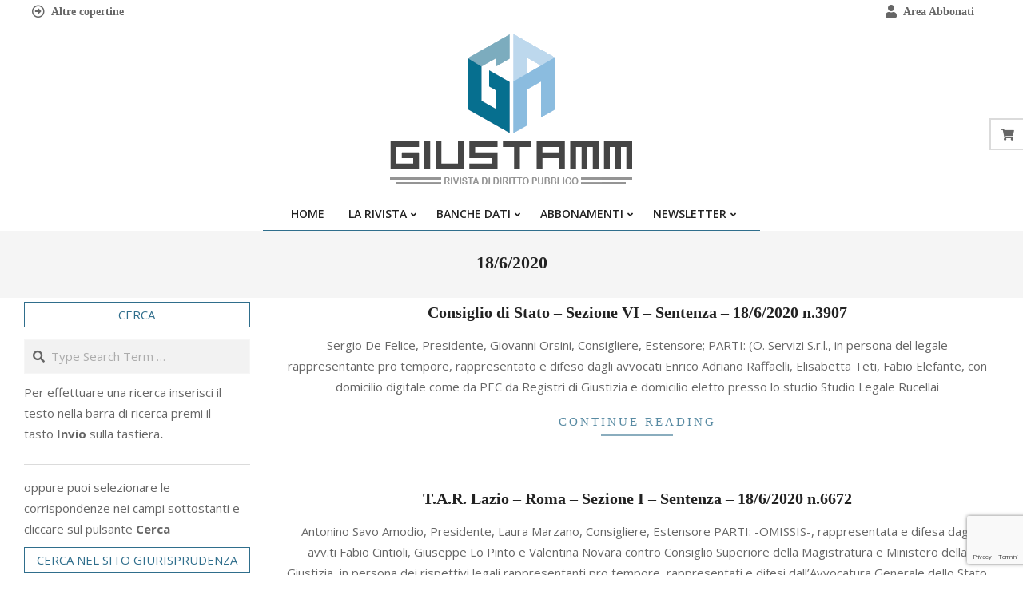

--- FILE ---
content_type: text/html; charset=UTF-8
request_url: https://www.giustamm.it/data-provvedimento/18-6-2020/
body_size: 134262
content:
<!DOCTYPE html>
<html lang="it-IT">
<head>
<meta charset="UTF-8" />
<meta name='robots' content='index, follow, max-image-preview:large, max-snippet:-1, max-video-preview:-1' />
<meta name="viewport" content="width=device-width, initial-scale=1" />
<meta name="generator" content="Unos 2.12.0" />
<!-- This site is optimized with the Yoast SEO plugin v26.8 - https://yoast.com/product/yoast-seo-wordpress/ -->
<title>18/6/2020 Archivi - Giustamm</title>
<link rel="canonical" href="https://www.giustamm.it/data-provvedimento/18-6-2020/" />
<meta property="og:locale" content="it_IT" />
<meta property="og:type" content="article" />
<meta property="og:title" content="18/6/2020 Archivi - Giustamm" />
<meta property="og:url" content="https://www.giustamm.it/data-provvedimento/18-6-2020/" />
<meta property="og:site_name" content="Giustamm" />
<meta property="og:image" content="https://www.giustamm.it/wp-content/uploads/2021/04/giustamm.png" />
<meta property="og:image:width" content="340" />
<meta property="og:image:height" content="207" />
<meta property="og:image:type" content="image/png" />
<script type="application/ld+json" class="yoast-schema-graph">{"@context":"https://schema.org","@graph":[{"@type":"CollectionPage","@id":"https://www.giustamm.it/data-provvedimento/18-6-2020/","url":"https://www.giustamm.it/data-provvedimento/18-6-2020/","name":"18/6/2020 Archivi - Giustamm","isPartOf":{"@id":"https://www.giustamm.it/#website"},"breadcrumb":{"@id":"https://www.giustamm.it/data-provvedimento/18-6-2020/#breadcrumb"},"inLanguage":"it-IT"},{"@type":"BreadcrumbList","@id":"https://www.giustamm.it/data-provvedimento/18-6-2020/#breadcrumb","itemListElement":[{"@type":"ListItem","position":1,"name":"Home","item":"https://www.giustamm.it/"},{"@type":"ListItem","position":2,"name":"18/6/2020"}]},{"@type":"WebSite","@id":"https://www.giustamm.it/#website","url":"https://www.giustamm.it/","name":"Giustamm","description":"","publisher":{"@id":"https://www.giustamm.it/#organization"},"potentialAction":[{"@type":"SearchAction","target":{"@type":"EntryPoint","urlTemplate":"https://www.giustamm.it/?s={search_term_string}"},"query-input":{"@type":"PropertyValueSpecification","valueRequired":true,"valueName":"search_term_string"}}],"inLanguage":"it-IT"},{"@type":"Organization","@id":"https://www.giustamm.it/#organization","name":"Giustamm","url":"https://www.giustamm.it/","logo":{"@type":"ImageObject","inLanguage":"it-IT","@id":"https://www.giustamm.it/#/schema/logo/image/","url":"https://www.giustamm.it/wp-content/uploads/2021/04/giustamm.png","contentUrl":"https://www.giustamm.it/wp-content/uploads/2021/04/giustamm.png","width":340,"height":207,"caption":"Giustamm"},"image":{"@id":"https://www.giustamm.it/#/schema/logo/image/"}}]}</script>
<!-- / Yoast SEO plugin. -->
<link rel='dns-prefetch' href='//www.googletagmanager.com' />
<link rel='dns-prefetch' href='//fonts.googleapis.com' />
<link rel="alternate" type="application/rss+xml" title="Giustamm &raquo; Feed" href="https://www.giustamm.it/feed/" />
<link rel="alternate" type="application/rss+xml" title="Feed Giustamm &raquo; 18/6/2020 Data Provvedimento" href="https://www.giustamm.it/data-provvedimento/18-6-2020/feed/" />
<link rel="preload" href="https://www.giustamm.it/wp-content/themes/unos/library/fonticons/webfonts/fa-solid-900.woff2" as="font" crossorigin="anonymous">
<link rel="preload" href="https://www.giustamm.it/wp-content/themes/unos/library/fonticons/webfonts/fa-regular-400.woff2" as="font" crossorigin="anonymous">
<link rel="preload" href="https://www.giustamm.it/wp-content/themes/unos/library/fonticons/webfonts/fa-brands-400.woff2" as="font" crossorigin="anonymous">
<style id='wp-img-auto-sizes-contain-inline-css'>
img:is([sizes=auto i],[sizes^="auto," i]){contain-intrinsic-size:3000px 1500px}
/*# sourceURL=wp-img-auto-sizes-contain-inline-css */
</style>
<!-- <link rel='stylesheet' id='wpa-css-css' href='https://www.giustamm.it/wp-content/plugins/wp-attachments/styles/0/wpa.css?ver=6.9' media='all' /> -->
<link rel="stylesheet" type="text/css" href="//www.giustamm.it/wp-content/cache/wpfc-minified/d62in624/dcj3z.css" media="all"/>
<style id='wp-block-library-inline-css'>
:root{--wp-block-synced-color:#7a00df;--wp-block-synced-color--rgb:122,0,223;--wp-bound-block-color:var(--wp-block-synced-color);--wp-editor-canvas-background:#ddd;--wp-admin-theme-color:#007cba;--wp-admin-theme-color--rgb:0,124,186;--wp-admin-theme-color-darker-10:#006ba1;--wp-admin-theme-color-darker-10--rgb:0,107,160.5;--wp-admin-theme-color-darker-20:#005a87;--wp-admin-theme-color-darker-20--rgb:0,90,135;--wp-admin-border-width-focus:2px}@media (min-resolution:192dpi){:root{--wp-admin-border-width-focus:1.5px}}.wp-element-button{cursor:pointer}:root .has-very-light-gray-background-color{background-color:#eee}:root .has-very-dark-gray-background-color{background-color:#313131}:root .has-very-light-gray-color{color:#eee}:root .has-very-dark-gray-color{color:#313131}:root .has-vivid-green-cyan-to-vivid-cyan-blue-gradient-background{background:linear-gradient(135deg,#00d084,#0693e3)}:root .has-purple-crush-gradient-background{background:linear-gradient(135deg,#34e2e4,#4721fb 50%,#ab1dfe)}:root .has-hazy-dawn-gradient-background{background:linear-gradient(135deg,#faaca8,#dad0ec)}:root .has-subdued-olive-gradient-background{background:linear-gradient(135deg,#fafae1,#67a671)}:root .has-atomic-cream-gradient-background{background:linear-gradient(135deg,#fdd79a,#004a59)}:root .has-nightshade-gradient-background{background:linear-gradient(135deg,#330968,#31cdcf)}:root .has-midnight-gradient-background{background:linear-gradient(135deg,#020381,#2874fc)}:root{--wp--preset--font-size--normal:16px;--wp--preset--font-size--huge:42px}.has-regular-font-size{font-size:1em}.has-larger-font-size{font-size:2.625em}.has-normal-font-size{font-size:var(--wp--preset--font-size--normal)}.has-huge-font-size{font-size:var(--wp--preset--font-size--huge)}.has-text-align-center{text-align:center}.has-text-align-left{text-align:left}.has-text-align-right{text-align:right}.has-fit-text{white-space:nowrap!important}#end-resizable-editor-section{display:none}.aligncenter{clear:both}.items-justified-left{justify-content:flex-start}.items-justified-center{justify-content:center}.items-justified-right{justify-content:flex-end}.items-justified-space-between{justify-content:space-between}.screen-reader-text{border:0;clip-path:inset(50%);height:1px;margin:-1px;overflow:hidden;padding:0;position:absolute;width:1px;word-wrap:normal!important}.screen-reader-text:focus{background-color:#ddd;clip-path:none;color:#444;display:block;font-size:1em;height:auto;left:5px;line-height:normal;padding:15px 23px 14px;text-decoration:none;top:5px;width:auto;z-index:100000}html :where(.has-border-color){border-style:solid}html :where([style*=border-top-color]){border-top-style:solid}html :where([style*=border-right-color]){border-right-style:solid}html :where([style*=border-bottom-color]){border-bottom-style:solid}html :where([style*=border-left-color]){border-left-style:solid}html :where([style*=border-width]){border-style:solid}html :where([style*=border-top-width]){border-top-style:solid}html :where([style*=border-right-width]){border-right-style:solid}html :where([style*=border-bottom-width]){border-bottom-style:solid}html :where([style*=border-left-width]){border-left-style:solid}html :where(img[class*=wp-image-]){height:auto;max-width:100%}:where(figure){margin:0 0 1em}html :where(.is-position-sticky){--wp-admin--admin-bar--position-offset:var(--wp-admin--admin-bar--height,0px)}@media screen and (max-width:600px){html :where(.is-position-sticky){--wp-admin--admin-bar--position-offset:0px}}
/*# sourceURL=wp-block-library-inline-css */
</style><!-- <link rel='stylesheet' id='wc-blocks-style-css' href='https://www.giustamm.it/wp-content/plugins/woocommerce/assets/client/blocks/wc-blocks.css?ver=wc-10.4.3' media='all' /> -->
<link rel="stylesheet" type="text/css" href="//www.giustamm.it/wp-content/cache/wpfc-minified/9mfpku0c/dcj3z.css" media="all"/>
<style id='global-styles-inline-css'>
:root{--wp--preset--aspect-ratio--square: 1;--wp--preset--aspect-ratio--4-3: 4/3;--wp--preset--aspect-ratio--3-4: 3/4;--wp--preset--aspect-ratio--3-2: 3/2;--wp--preset--aspect-ratio--2-3: 2/3;--wp--preset--aspect-ratio--16-9: 16/9;--wp--preset--aspect-ratio--9-16: 9/16;--wp--preset--color--black: #000000;--wp--preset--color--cyan-bluish-gray: #abb8c3;--wp--preset--color--white: #ffffff;--wp--preset--color--pale-pink: #f78da7;--wp--preset--color--vivid-red: #cf2e2e;--wp--preset--color--luminous-vivid-orange: #ff6900;--wp--preset--color--luminous-vivid-amber: #fcb900;--wp--preset--color--light-green-cyan: #7bdcb5;--wp--preset--color--vivid-green-cyan: #00d084;--wp--preset--color--pale-cyan-blue: #8ed1fc;--wp--preset--color--vivid-cyan-blue: #0693e3;--wp--preset--color--vivid-purple: #9b51e0;--wp--preset--color--accent: #2f6e8c;--wp--preset--color--accent-font: #ffffff;--wp--preset--gradient--vivid-cyan-blue-to-vivid-purple: linear-gradient(135deg,rgb(6,147,227) 0%,rgb(155,81,224) 100%);--wp--preset--gradient--light-green-cyan-to-vivid-green-cyan: linear-gradient(135deg,rgb(122,220,180) 0%,rgb(0,208,130) 100%);--wp--preset--gradient--luminous-vivid-amber-to-luminous-vivid-orange: linear-gradient(135deg,rgb(252,185,0) 0%,rgb(255,105,0) 100%);--wp--preset--gradient--luminous-vivid-orange-to-vivid-red: linear-gradient(135deg,rgb(255,105,0) 0%,rgb(207,46,46) 100%);--wp--preset--gradient--very-light-gray-to-cyan-bluish-gray: linear-gradient(135deg,rgb(238,238,238) 0%,rgb(169,184,195) 100%);--wp--preset--gradient--cool-to-warm-spectrum: linear-gradient(135deg,rgb(74,234,220) 0%,rgb(151,120,209) 20%,rgb(207,42,186) 40%,rgb(238,44,130) 60%,rgb(251,105,98) 80%,rgb(254,248,76) 100%);--wp--preset--gradient--blush-light-purple: linear-gradient(135deg,rgb(255,206,236) 0%,rgb(152,150,240) 100%);--wp--preset--gradient--blush-bordeaux: linear-gradient(135deg,rgb(254,205,165) 0%,rgb(254,45,45) 50%,rgb(107,0,62) 100%);--wp--preset--gradient--luminous-dusk: linear-gradient(135deg,rgb(255,203,112) 0%,rgb(199,81,192) 50%,rgb(65,88,208) 100%);--wp--preset--gradient--pale-ocean: linear-gradient(135deg,rgb(255,245,203) 0%,rgb(182,227,212) 50%,rgb(51,167,181) 100%);--wp--preset--gradient--electric-grass: linear-gradient(135deg,rgb(202,248,128) 0%,rgb(113,206,126) 100%);--wp--preset--gradient--midnight: linear-gradient(135deg,rgb(2,3,129) 0%,rgb(40,116,252) 100%);--wp--preset--font-size--small: 13px;--wp--preset--font-size--medium: 20px;--wp--preset--font-size--large: 36px;--wp--preset--font-size--x-large: 42px;--wp--preset--spacing--20: 0.44rem;--wp--preset--spacing--30: 0.67rem;--wp--preset--spacing--40: 1rem;--wp--preset--spacing--50: 1.5rem;--wp--preset--spacing--60: 2.25rem;--wp--preset--spacing--70: 3.38rem;--wp--preset--spacing--80: 5.06rem;--wp--preset--shadow--natural: 6px 6px 9px rgba(0, 0, 0, 0.2);--wp--preset--shadow--deep: 12px 12px 50px rgba(0, 0, 0, 0.4);--wp--preset--shadow--sharp: 6px 6px 0px rgba(0, 0, 0, 0.2);--wp--preset--shadow--outlined: 6px 6px 0px -3px rgb(255, 255, 255), 6px 6px rgb(0, 0, 0);--wp--preset--shadow--crisp: 6px 6px 0px rgb(0, 0, 0);}:where(.is-layout-flex){gap: 0.5em;}:where(.is-layout-grid){gap: 0.5em;}body .is-layout-flex{display: flex;}.is-layout-flex{flex-wrap: wrap;align-items: center;}.is-layout-flex > :is(*, div){margin: 0;}body .is-layout-grid{display: grid;}.is-layout-grid > :is(*, div){margin: 0;}:where(.wp-block-columns.is-layout-flex){gap: 2em;}:where(.wp-block-columns.is-layout-grid){gap: 2em;}:where(.wp-block-post-template.is-layout-flex){gap: 1.25em;}:where(.wp-block-post-template.is-layout-grid){gap: 1.25em;}.has-black-color{color: var(--wp--preset--color--black) !important;}.has-cyan-bluish-gray-color{color: var(--wp--preset--color--cyan-bluish-gray) !important;}.has-white-color{color: var(--wp--preset--color--white) !important;}.has-pale-pink-color{color: var(--wp--preset--color--pale-pink) !important;}.has-vivid-red-color{color: var(--wp--preset--color--vivid-red) !important;}.has-luminous-vivid-orange-color{color: var(--wp--preset--color--luminous-vivid-orange) !important;}.has-luminous-vivid-amber-color{color: var(--wp--preset--color--luminous-vivid-amber) !important;}.has-light-green-cyan-color{color: var(--wp--preset--color--light-green-cyan) !important;}.has-vivid-green-cyan-color{color: var(--wp--preset--color--vivid-green-cyan) !important;}.has-pale-cyan-blue-color{color: var(--wp--preset--color--pale-cyan-blue) !important;}.has-vivid-cyan-blue-color{color: var(--wp--preset--color--vivid-cyan-blue) !important;}.has-vivid-purple-color{color: var(--wp--preset--color--vivid-purple) !important;}.has-black-background-color{background-color: var(--wp--preset--color--black) !important;}.has-cyan-bluish-gray-background-color{background-color: var(--wp--preset--color--cyan-bluish-gray) !important;}.has-white-background-color{background-color: var(--wp--preset--color--white) !important;}.has-pale-pink-background-color{background-color: var(--wp--preset--color--pale-pink) !important;}.has-vivid-red-background-color{background-color: var(--wp--preset--color--vivid-red) !important;}.has-luminous-vivid-orange-background-color{background-color: var(--wp--preset--color--luminous-vivid-orange) !important;}.has-luminous-vivid-amber-background-color{background-color: var(--wp--preset--color--luminous-vivid-amber) !important;}.has-light-green-cyan-background-color{background-color: var(--wp--preset--color--light-green-cyan) !important;}.has-vivid-green-cyan-background-color{background-color: var(--wp--preset--color--vivid-green-cyan) !important;}.has-pale-cyan-blue-background-color{background-color: var(--wp--preset--color--pale-cyan-blue) !important;}.has-vivid-cyan-blue-background-color{background-color: var(--wp--preset--color--vivid-cyan-blue) !important;}.has-vivid-purple-background-color{background-color: var(--wp--preset--color--vivid-purple) !important;}.has-black-border-color{border-color: var(--wp--preset--color--black) !important;}.has-cyan-bluish-gray-border-color{border-color: var(--wp--preset--color--cyan-bluish-gray) !important;}.has-white-border-color{border-color: var(--wp--preset--color--white) !important;}.has-pale-pink-border-color{border-color: var(--wp--preset--color--pale-pink) !important;}.has-vivid-red-border-color{border-color: var(--wp--preset--color--vivid-red) !important;}.has-luminous-vivid-orange-border-color{border-color: var(--wp--preset--color--luminous-vivid-orange) !important;}.has-luminous-vivid-amber-border-color{border-color: var(--wp--preset--color--luminous-vivid-amber) !important;}.has-light-green-cyan-border-color{border-color: var(--wp--preset--color--light-green-cyan) !important;}.has-vivid-green-cyan-border-color{border-color: var(--wp--preset--color--vivid-green-cyan) !important;}.has-pale-cyan-blue-border-color{border-color: var(--wp--preset--color--pale-cyan-blue) !important;}.has-vivid-cyan-blue-border-color{border-color: var(--wp--preset--color--vivid-cyan-blue) !important;}.has-vivid-purple-border-color{border-color: var(--wp--preset--color--vivid-purple) !important;}.has-vivid-cyan-blue-to-vivid-purple-gradient-background{background: var(--wp--preset--gradient--vivid-cyan-blue-to-vivid-purple) !important;}.has-light-green-cyan-to-vivid-green-cyan-gradient-background{background: var(--wp--preset--gradient--light-green-cyan-to-vivid-green-cyan) !important;}.has-luminous-vivid-amber-to-luminous-vivid-orange-gradient-background{background: var(--wp--preset--gradient--luminous-vivid-amber-to-luminous-vivid-orange) !important;}.has-luminous-vivid-orange-to-vivid-red-gradient-background{background: var(--wp--preset--gradient--luminous-vivid-orange-to-vivid-red) !important;}.has-very-light-gray-to-cyan-bluish-gray-gradient-background{background: var(--wp--preset--gradient--very-light-gray-to-cyan-bluish-gray) !important;}.has-cool-to-warm-spectrum-gradient-background{background: var(--wp--preset--gradient--cool-to-warm-spectrum) !important;}.has-blush-light-purple-gradient-background{background: var(--wp--preset--gradient--blush-light-purple) !important;}.has-blush-bordeaux-gradient-background{background: var(--wp--preset--gradient--blush-bordeaux) !important;}.has-luminous-dusk-gradient-background{background: var(--wp--preset--gradient--luminous-dusk) !important;}.has-pale-ocean-gradient-background{background: var(--wp--preset--gradient--pale-ocean) !important;}.has-electric-grass-gradient-background{background: var(--wp--preset--gradient--electric-grass) !important;}.has-midnight-gradient-background{background: var(--wp--preset--gradient--midnight) !important;}.has-small-font-size{font-size: var(--wp--preset--font-size--small) !important;}.has-medium-font-size{font-size: var(--wp--preset--font-size--medium) !important;}.has-large-font-size{font-size: var(--wp--preset--font-size--large) !important;}.has-x-large-font-size{font-size: var(--wp--preset--font-size--x-large) !important;}
/*# sourceURL=global-styles-inline-css */
</style>
<style id='classic-theme-styles-inline-css'>
/*! This file is auto-generated */
.wp-block-button__link{color:#fff;background-color:#32373c;border-radius:9999px;box-shadow:none;text-decoration:none;padding:calc(.667em + 2px) calc(1.333em + 2px);font-size:1.125em}.wp-block-file__button{background:#32373c;color:#fff;text-decoration:none}
/*# sourceURL=/wp-includes/css/classic-themes.min.css */
</style>
<!-- <link rel='stylesheet' id='wp-components-css' href='https://www.giustamm.it/wp-includes/css/dist/components/style.min.css?ver=6.9' media='all' /> -->
<!-- <link rel='stylesheet' id='wp-preferences-css' href='https://www.giustamm.it/wp-includes/css/dist/preferences/style.min.css?ver=6.9' media='all' /> -->
<!-- <link rel='stylesheet' id='wp-block-editor-css' href='https://www.giustamm.it/wp-includes/css/dist/block-editor/style.min.css?ver=6.9' media='all' /> -->
<!-- <link rel='stylesheet' id='popup-maker-block-library-style-css' href='https://www.giustamm.it/wp-content/plugins/popup-maker/dist/packages/block-library-style.css?ver=dbea705cfafe089d65f1' media='all' /> -->
<!-- <link rel='stylesheet' id='lightSlider-css' href='https://www.giustamm.it/wp-content/plugins/hootkit/assets/lightSlider.min.css?ver=1.1.2' media='' /> -->
<!-- <link rel='stylesheet' id='font-awesome-css' href='https://www.giustamm.it/wp-content/themes/unos/library/fonticons/font-awesome.css?ver=5.15.4' media='all' /> -->
<!-- <link rel='stylesheet' id='pmpro_frontend_base-css' href='https://www.giustamm.it/wp-content/plugins/paid-memberships-pro/css/frontend/base.css?ver=3.6.4' media='all' /> -->
<!-- <link rel='stylesheet' id='pmpro_frontend_variation_1-css' href='https://www.giustamm.it/wp-content/plugins/paid-memberships-pro/css/frontend/variation_1.css?ver=3.6.4' media='all' /> -->
<!-- <link rel='stylesheet' id='pdfprnt_frontend-css' href='https://www.giustamm.it/wp-content/plugins/pdf-print/css/frontend.css?ver=2.4.5' media='all' /> -->
<!-- <link rel='stylesheet' id='searchandfilter-css' href='https://www.giustamm.it/wp-content/plugins/search-filter/style.css?ver=1' media='all' /> -->
<!-- <link rel='stylesheet' id='woocommerce-layout-css' href='https://www.giustamm.it/wp-content/plugins/woocommerce/assets/css/woocommerce-layout.css?ver=10.4.3' media='all' /> -->
<link rel="stylesheet" type="text/css" href="//www.giustamm.it/wp-content/cache/wpfc-minified/lljx7s9h/dcj3z.css" media="all"/>
<!-- <link rel='stylesheet' id='woocommerce-smallscreen-css' href='https://www.giustamm.it/wp-content/plugins/woocommerce/assets/css/woocommerce-smallscreen.css?ver=10.4.3' media='only screen and (max-width: 768px)' /> -->
<link rel="stylesheet" type="text/css" href="//www.giustamm.it/wp-content/cache/wpfc-minified/7lix8i0t/dcj3z.css" media="only screen and (max-width: 768px)"/>
<!-- <link rel='stylesheet' id='woocommerce-general-css' href='https://www.giustamm.it/wp-content/plugins/woocommerce/assets/css/woocommerce.css?ver=10.4.3' media='all' /> -->
<link rel="stylesheet" type="text/css" href="//www.giustamm.it/wp-content/cache/wpfc-minified/eicgv9bc/dcj3z.css" media="all"/>
<style id='woocommerce-inline-inline-css'>
.woocommerce form .form-row .required { visibility: visible; }
/*# sourceURL=woocommerce-inline-inline-css */
</style>
<link rel='stylesheet' id='unos-googlefont-css' href='https://fonts.googleapis.com/css2?family=Open%20Sans:ital,wght@0,300;0,400;0,500;0,600;0,700;0,800;1,400;1,700&#038;family=Vidaloka:ital,wght@0,400;1,400&#038;display=swap' media='all' />
<!-- <link rel='stylesheet' id='newsletter-css' href='https://www.giustamm.it/wp-content/plugins/newsletter/style.css?ver=9.1.2' media='all' /> -->
<!-- <link rel='stylesheet' id='hoot-style-css' href='https://www.giustamm.it/wp-content/themes/unos/style.css?ver=2.12.0' media='all' /> -->
<!-- <link rel='stylesheet' id='unos-hootkit-css' href='https://www.giustamm.it/wp-content/themes/unos/hootkit/hootkit.css?ver=2.12.0' media='all' /> -->
<!-- <link rel='stylesheet' id='hoot-wpblocks-css' href='https://www.giustamm.it/wp-content/themes/unos/include/blocks/wpblocks.css?ver=2.12.0' media='all' /> -->
<!-- <link rel='stylesheet' id='hoot-child-style-css' href='https://www.giustamm.it/wp-content/themes/unos-publisher/style.css?ver=1.1.0' media='all' /> -->
<!-- <link rel='stylesheet' id='unos-child-hootkit-css' href='https://www.giustamm.it/wp-content/themes/unos-publisher/hootkit/hootkit.css?ver=1.1.0' media='all' /> -->
<link rel="stylesheet" type="text/css" href="//www.giustamm.it/wp-content/cache/wpfc-minified/qacc616x/dcj3z.css" media="all"/>
<style id='unos-child-hootkit-inline-css'>
a {  color: #2f6e8c; }  a:hover {  color: #235269; }  .accent-typo {  background: #2f6e8c;  color: #ffffff; }  .invert-accent-typo {  background: #ffffff;  color: #2f6e8c; }  .invert-typo {  color: #ffffff; }  .enforce-typo {  background: #ffffff; }  body.wordpress input[type="submit"], body.wordpress #submit, body.wordpress .button {  border-color: #2f6e8c;  background: #ffffff;  color: #2f6e8c; }  body.wordpress input[type="submit"]:hover, body.wordpress #submit:hover, body.wordpress .button:hover, body.wordpress input[type="submit"]:focus, body.wordpress #submit:focus, body.wordpress .button:focus {  color: #ffffff;  background: #2f6e8c; }  h1, h2, h3, h4, h5, h6, .title, .titlefont {  font-family: Georgia, serif;  text-transform: none; }  #main.main,.below-header {  background: #ffffff; }  #topbar {  background: none;  color: inherit; }  #topbar.js-search .searchform.expand .searchtext {  background: #ffffff; }  #topbar.js-search .searchform.expand .searchtext,#topbar .js-search-placeholder {  color: inherit; }  .header-aside-search.js-search .searchform i.fa-search {  color: #2f6e8c; }  #site-logo.logo-border {  border-color: #2f6e8c; }  #site-title {  text-transform: none;  font-family: "Vidaloka", serif; }  .site-logo-with-icon #site-title i {  font-size: 50px; }  .site-logo-mixed-image img {  max-width: 200px; }  .site-title-line em {  color: #2f6e8c; }  .site-title-line mark {  background: #2f6e8c;  color: #ffffff; }  .site-title-heading-font {  font-family: Georgia, serif; }  .entry-grid .more-link {  font-family: Georgia, serif; }  .menu-items ul {  background: #ffffff; }  .menu-tag {  border-color: #2f6e8c; }  .more-link, .more-link a {  color: #2f6e8c; }  .more-link:hover, .more-link:hover a {  color: #235269; }  #frontpage-area_b *, #frontpage-area_b .more-link, #frontpage-area_b .more-link a {  color: #ffffff; }  .sidebar .widget-title,.sub-footer .widget-title, .footer .widget-title {  background: #ffffff;  color: #2f6e8c;  border: solid 1px;  border-color: #2f6e8c; }  .sidebar .widget:hover .widget-title,.sub-footer .widget:hover .widget-title, .footer .widget:hover .widget-title {  background: #2f6e8c;  color: #ffffff; }  .main-content-grid,.widget,.frontpage-area {  margin-top: 45px; }  .widget,.frontpage-area {  margin-bottom: 45px; }  .frontpage-area.module-bg-highlight, .frontpage-area.module-bg-color, .frontpage-area.module-bg-image {  padding: 45px 0; }  .footer .widget {  margin: 30px 0; }  .js-search .searchform.expand .searchtext {  background: #ffffff; }  #infinite-handle span,.lrm-form a.button, .lrm-form button, .lrm-form button[type=submit], .lrm-form #buddypress input[type=submit], .lrm-form input[type=submit],.widget_breadcrumb_navxt .breadcrumbs > .hoot-bcn-pretext {  background: #2f6e8c;  color: #ffffff; }  .woocommerce nav.woocommerce-pagination ul li a:focus, .woocommerce nav.woocommerce-pagination ul li a:hover {  color: #235269; }  .woocommerce div.product .woocommerce-tabs ul.tabs li:hover,.woocommerce div.product .woocommerce-tabs ul.tabs li.active {  background: #2f6e8c; }  .woocommerce div.product .woocommerce-tabs ul.tabs li:hover a, .woocommerce div.product .woocommerce-tabs ul.tabs li:hover a:hover,.woocommerce div.product .woocommerce-tabs ul.tabs li.active a {  color: #ffffff; }  .wc-block-components-button, .woocommerce #respond input#submit.alt, .woocommerce a.button.alt, .woocommerce button.button.alt, .woocommerce input.button.alt {  border-color: #2f6e8c;  background: #2f6e8c;  color: #ffffff; }  .wc-block-components-button:hover, .woocommerce #respond input#submit.alt:hover, .woocommerce a.button.alt:hover, .woocommerce button.button.alt:hover, .woocommerce input.button.alt:hover {  background: #ffffff;  color: #2f6e8c; }  .widget_breadcrumb_navxt .breadcrumbs > .hoot-bcn-pretext:after {  border-left-color: #2f6e8c; }  #header,.menu-items > li.current-menu-item:not(.nohighlight):after, .menu-items > li.current-menu-ancestor:after, .menu-items > li:hover:after,.header-supplementary .menu-area-wrap,.menu-hoottag {  border-color: #2f6e8c; }  .menu-items ul li.current-menu-item:not(.nohighlight), .menu-items ul li.current-menu-ancestor, .menu-items ul li:hover {  background: #ffffff; }  .menu-items ul li.current-menu-item:not(.nohighlight) > a, .menu-items ul li.current-menu-ancestor > a, .menu-items ul li:hover > a {  color: #2f6e8c; }  #below-header + .main > .loop-meta-wrap, #below-header + .main > .entry-featured-img-headerwrap,.main > .main-content-grid:first-child,.content-frontpage > .frontpage-area-boxed:first-child {  margin-top: 25px; }  .flycart-toggle, .flycart-panel {  background: #ffffff; }  .topbanner-content mark {  color: #2f6e8c; }  .lSSlideOuter ul.lSPager.lSpg > li:hover a, .lSSlideOuter ul.lSPager.lSpg > li.active a {  background-color: #2f6e8c; }  .lSSlideOuter ul.lSPager.lSpg > li a {  border-color: #2f6e8c; }  .lightSlider .wrap-light-on-dark .hootkitslide-head, .lightSlider .wrap-dark-on-light .hootkitslide-head {  background: #2f6e8c;  color: #ffffff; }  .widget .viewall a {  background: #ffffff; }  .widget .viewall a:hover {  background: #ffffff;  color: #2f6e8c; }  .bottomborder-line:after,.bottomborder-shadow:after {  margin-top: 45px; }  .topborder-line:before,.topborder-shadow:before {  margin-bottom: 45px; }  .cta-subtitle {  color: #2f6e8c; }  .ticker-product-price .amount,.wordpress .ticker-addtocart a.button:hover,.wordpress .ticker-addtocart a.button:focus {  color: #2f6e8c; }  .social-icons-icon {  background: #ffffff;  border-color: #2f6e8c; }  #topbar .social-icons-icon, #page-wrapper .social-icons-icon {  color: #2f6e8c; }  .content-block-icon i {  color: #2f6e8c; }  .icon-style-circle,.icon-style-square {  border-color: #2f6e8c; }  .content-block-style3 .content-block-icon {  background: #ffffff; }  :root .has-accent-color,.is-style-outline>.wp-block-button__link:not(.has-text-color), .wp-block-button__link.is-style-outline:not(.has-text-color) {  color: #2f6e8c; }  :root .has-accent-background-color,.wp-block-button__link,.wp-block-button__link:hover,.wp-block-search__button,.wp-block-search__button:hover, .wp-block-file__button,.wp-block-file__button:hover {  background: #2f6e8c; }  :root .has-accent-font-color,.wp-block-button__link,.wp-block-button__link:hover,.wp-block-search__button,.wp-block-search__button:hover, .wp-block-file__button,.wp-block-file__button:hover {  color: #ffffff; }  :root .has-accent-font-background-color {  background: #ffffff; }  @media only screen and (max-width: 969px){ .mobilemenu-fixed .menu-toggle, .mobilemenu-fixed .menu-items {  background: #ffffff; }  .sidebar {  margin-top: 45px; }  .frontpage-widgetarea > div.hgrid > [class*="hgrid-span-"] {  margin-bottom: 45px; }  } @media only screen and (min-width: 970px){ .slider-style2 .lSAction > a {  border-color: #2f6e8c;  background: #2f6e8c;  color: #ffffff; }  .slider-style2 .lSAction > a:hover {  background: #ffffff;  color: #2f6e8c; }  }
/*# sourceURL=unos-child-hootkit-inline-css */
</style>
<script src='//www.giustamm.it/wp-content/cache/wpfc-minified/ftg9ju7n/dcj3z.js' type="text/javascript"></script>
<!-- <script src="https://www.giustamm.it/wp-includes/js/jquery/jquery.min.js?ver=3.7.1" id="jquery-core-js"></script> -->
<!-- <script src="https://www.giustamm.it/wp-includes/js/jquery/jquery-migrate.min.js?ver=3.4.1" id="jquery-migrate-js"></script> -->
<!-- <script src="https://www.giustamm.it/wp-content/plugins/woocommerce/assets/js/jquery-blockui/jquery.blockUI.min.js?ver=2.7.0-wc.10.4.3" id="wc-jquery-blockui-js" defer data-wp-strategy="defer"></script> -->
<script id="wc-add-to-cart-js-extra">
var wc_add_to_cart_params = {"ajax_url":"/wp-admin/admin-ajax.php","wc_ajax_url":"/?wc-ajax=%%endpoint%%","i18n_view_cart":"Visualizza carrello","cart_url":"https://www.giustamm.it/carrello/","is_cart":"","cart_redirect_after_add":"yes"};
//# sourceURL=wc-add-to-cart-js-extra
</script>
<script src='//www.giustamm.it/wp-content/cache/wpfc-minified/6m7tzuit/dcj3z.js' type="text/javascript"></script>
<!-- <script src="https://www.giustamm.it/wp-content/plugins/woocommerce/assets/js/frontend/add-to-cart.min.js?ver=10.4.3" id="wc-add-to-cart-js" defer data-wp-strategy="defer"></script> -->
<!-- <script src="https://www.giustamm.it/wp-content/plugins/woocommerce/assets/js/js-cookie/js.cookie.min.js?ver=2.1.4-wc.10.4.3" id="wc-js-cookie-js" defer data-wp-strategy="defer"></script> -->
<script id="woocommerce-js-extra">
var woocommerce_params = {"ajax_url":"/wp-admin/admin-ajax.php","wc_ajax_url":"/?wc-ajax=%%endpoint%%","i18n_password_show":"Mostra password","i18n_password_hide":"Nascondi password"};
//# sourceURL=woocommerce-js-extra
</script>
<script src='//www.giustamm.it/wp-content/cache/wpfc-minified/q8ymzf2h/dcj3z.js' type="text/javascript"></script>
<!-- <script src="https://www.giustamm.it/wp-content/plugins/woocommerce/assets/js/frontend/woocommerce.min.js?ver=10.4.3" id="woocommerce-js" defer data-wp-strategy="defer"></script> -->
<!-- Snippet del tag Google (gtag.js) aggiunto da Site Kit -->
<!-- Snippet Google Analytics aggiunto da Site Kit -->
<script src="https://www.googletagmanager.com/gtag/js?id=G-TMJ1GM8HY7" id="google_gtagjs-js" async></script>
<script id="google_gtagjs-js-after">
window.dataLayer = window.dataLayer || [];function gtag(){dataLayer.push(arguments);}
gtag("set","linker",{"domains":["www.giustamm.it"]});
gtag("js", new Date());
gtag("set", "developer_id.dZTNiMT", true);
gtag("config", "G-TMJ1GM8HY7");
//# sourceURL=google_gtagjs-js-after
</script>
<link rel="https://api.w.org/" href="https://www.giustamm.it/wp-json/" /><link rel="alternate" title="JSON" type="application/json" href="https://www.giustamm.it/wp-json/wp/v2/tax_401/13999" /><link rel="EditURI" type="application/rsd+xml" title="RSD" href="https://www.giustamm.it/xmlrpc.php?rsd" />
<meta name="generator" content="WordPress 6.9" />
<meta name="generator" content="WooCommerce 10.4.3" />
<meta name="generator" content="Site Kit by Google 1.171.0" /><style id="pmpro_colors">:root {
--pmpro--color--base: #ffffff;
--pmpro--color--contrast: #222222;
--pmpro--color--accent: #0c3d54;
--pmpro--color--accent--variation: hsl( 199,75%,28.5% );
--pmpro--color--border--variation: hsl( 0,0%,91% );
}</style>	<noscript><style>.woocommerce-product-gallery{ opacity: 1 !important; }</style></noscript>
<!-- Dynamic Widgets by QURL loaded - http://www.dynamic-widgets.com //-->
<link rel="icon" href="https://www.giustamm.it/wp-content/uploads/2021/04/cropped-giustamm-32x32.png" sizes="32x32" />
<link rel="icon" href="https://www.giustamm.it/wp-content/uploads/2021/04/cropped-giustamm-192x192.png" sizes="192x192" />
<link rel="apple-touch-icon" href="https://www.giustamm.it/wp-content/uploads/2021/04/cropped-giustamm-180x180.png" />
<meta name="msapplication-TileImage" content="https://www.giustamm.it/wp-content/uploads/2021/04/cropped-giustamm-270x270.png" />
<style id="wp-custom-css">
/*margine sinistro*/
.frontpage-area-stretch > .hgrid [class*="hgrid-span-"]:first-child, .frontpage-area-stretch > .hgrid [class*="hcolumn-"]:first-child {
padding-left: 10px;
}
/*banche dati*/
.frontpage-area.module-bg-highlight, .frontpage-area.module-bg-color, .frontpage-area.module-bg-image {
padding: 2px 0;
}
/*padding home*/
.widget {
margin: 5px 0;
position: relative;
}
.widget, .frontpage-area {
margin-bottom: 5px;
}
.main-content-grid, .widget, .frontpage-area {
margin-top: 5px;
}
#site-logo {
margin: 5px 0;
}
/*colore sotto titolo*/
.entry-byline {
opacity: 0.8;
filter: alpha(opacity=80);
line-height:  1.3333em;
margin-top: 5px;
color: #337ab7;
}
.hk-listunit-title {
font-size: 1.3em;
margin: 0;
}
element.style {
}
.entry-grid-content .entry-title a {
color: inherit;
}
a.button, .more-link a, .entry-byline a, .loop-nav a, #comments-template a, .widget_nav_menu a, .site-header a, .below-header a, .sidebar-primary a, .sidebar-secondary a, .sub-footer a, .footer a, .lSAction a, .pagination a, h1 a, h2 a, h3 a, h4 a, h5 a, h6 a {
text-decoration: none;
}
a {
color: #2f6e8c;
}
a, a i {
-webkit-transition: color 0.3s ease-in, background-color 0.3s linear, border-color 0.3s linear;
-moz-transition: color 0.3s ease-in, background-color 0.3s linear, border-color 0.3s linear;
-o-transition: color 0.3s ease-in, background-color 0.3s linear, border-color 0.3s linear;
transition: color 0.3s ease-in, background-color 0.3s linear, border-color 0.3s linear;
}
a {
color: #000000;
text-decoration: underline;
}
a {
background-color: transparent;
}
user agent stylesheet
a:-webkit-any-link {
color: -webkit-link;
cursor: pointer;
text-decoration: underline;
}
.archive-big .entry-grid-content .entry-title {
font-size: 1.3333333em;
}		</style>
<style type="text/css" id="c4wp-checkout-css">
.woocommerce-checkout .c4wp_captcha_field {
margin-bottom: 10px;
margin-top: 15px;
position: relative;
display: inline-block;
}
</style>
<style type="text/css" id="c4wp-v3-lp-form-css">
.login #login, .login #lostpasswordform {
min-width: 350px !important;
}
.wpforms-field-c4wp iframe {
width: 100% !important;
}
</style>
<style type="text/css" id="c4wp-v3-lp-form-css">
.login #login, .login #lostpasswordform {
min-width: 350px !important;
}
.wpforms-field-c4wp iframe {
width: 100% !important;
}
</style>
</head>
<body class="pmpro-variation_1 archive tax-tax_401 term-18-6-2020 term-13999 wp-custom-logo wp-theme-unos wp-child-theme-unos-publisher unos-publisher wordpress ltr it it-it child-theme logged-out custom-background plural taxonomy taxonomy-tax_401 taxonomy-tax_401-18-6-2020 theme-unos woocommerce-no-js" dir="ltr" itemscope="itemscope" itemtype="https://schema.org/Blog">
<a href="#main" class="screen-reader-text">Skip to content</a>
<div id="topbar" class=" topbar inline-nav js-search social-icons-invert hgrid-stretch">
<div class="hgrid">
<div class="hgrid-span-12">
<div class="topbar-inner table topbar-parts">
<div id="topbar-left" class="table-cell-mid topbar-part">
<section id="hootkit-announce-3" class="widget widget_hootkit-announce">
<div class="announce-widget " >
<a href="https://www.giustamm.it/presentazione-2/altre-copertine/" class="announce-link"><span>Click Here</span></a>	<div class="announce-box table">
<div class="announce-box-icon table-cell-mid"><i class="fa-arrow-alt-circle-right far"></i></div>
<div class="announce-box-content table-cell-mid">
<h5 class="announce-headline">Altre copertine</h5>
</div>
</div>
</div></section>						</div>
<div id="topbar-right" class="table-cell-mid topbar-part">
<section id="hootkit-announce-2" class="widget widget_hootkit-announce">
<div class="announce-widget " >
<a href="https://www.giustamm.it/mio-account/edit-account/" class="announce-link"><span>Click Here</span></a>	<div class="announce-box table">
<div class="announce-box-icon table-cell-mid"><i class="fa-user fas"></i></div>
<div class="announce-box-content table-cell-mid">
<h5 class="announce-headline">Area Abbonati</h5>
</div>
</div>
</div></section><section id="login_logout-2" class="widget widget_login_logout">
<!-- Powered by Login-Logout plugin v.3.8 wordpress.org/plugins/login-logout/ -->
<ul class="wrap_login_logout">
<li class="item_login"><a href="https://www.giustamm.it/login/?redirect_to=https%3A%2F%2Fwww.giustamm.it%2F"></a></li>
</ul>
</section>						</div>
</div>
</div>
</div>
</div>
<div id="page-wrapper" class=" site-stretch page-wrapper sitewrap-narrow-left sidebarsN sidebars1 hoot-cf7-style hoot-mapp-style hoot-jetpack-style hoot-sticky-sidebar">
<header id="header" class="site-header header-layout-primary-none header-layout-secondary-bottom tablemenu" role="banner" itemscope="itemscope" itemtype="https://schema.org/WPHeader">
<div id="header-primary" class=" header-part header-primary header-primary-none">
<div class="hgrid">
<div class="table hgrid-span-12">
<div id="branding" class="site-branding branding table-cell-mid">
<div id="site-logo" class="site-logo-image">
<div id="site-logo-image" class="site-logo-image"><div id="site-title" class="site-title" itemprop="headline"><a href="https://www.giustamm.it/" class="custom-logo-link" rel="home"><img width="340" height="207" src="https://www.giustamm.it/wp-content/uploads/2021/04/giustamm.png" class="custom-logo" alt="Giustamm" /></a><div style="height: 1px;width: 1px;margin: -1px;overflow: hidden;position: absolute !important">Giustamm</div></div></div>		</div>
</div><!-- #branding -->
</div>
</div>
</div>
<div id="header-supplementary" class=" header-part header-supplementary header-supplementary-bottom header-supplementary-center header-supplementary-mobilemenu-fixed">
<div class="hgrid">
<div class="hgrid-span-12">
<div class="menu-area-wrap">
<div class="screen-reader-text">Primary Navigation Menu</div>
<nav id="menu-primary" class="menu nav-menu menu-primary mobilemenu-fixed mobilesubmenu-click" role="navigation" itemscope="itemscope" itemtype="https://schema.org/SiteNavigationElement">
<a class="menu-toggle" href="#"><span class="menu-toggle-text">Menu</span><i class="fas fa-bars"></i></a>
<ul id="menu-primary-items" class="menu-items sf-menu menu"><li id="menu-item-82468" class="menu-item menu-item-type-custom menu-item-object-custom menu-item-home menu-item-82468"><a href="https://www.giustamm.it/" data-ps2id-api="true"><span class="menu-title"><span class="menu-title-text">Home</span></span></a></li>
<li id="menu-item-82469" class="menu-item menu-item-type-custom menu-item-object-custom menu-item-has-children menu-item-82469"><a href="#" data-ps2id-api="true"><span class="menu-title"><span class="menu-title-text">La rivista</span></span></a>
<ul class="sub-menu">
<li id="menu-item-82473" class="menu-item menu-item-type-post_type menu-item-object-page menu-item-82473"><a href="https://www.giustamm.it/presentazione/" data-ps2id-api="true"><span class="menu-title"><span class="menu-title-text">Presentazione</span></span></a></li>
<li id="menu-item-82474" class="menu-item menu-item-type-post_type menu-item-object-page menu-item-82474"><a href="https://www.giustamm.it/presentazione/direzione/" data-ps2id-api="true"><span class="menu-title"><span class="menu-title-text">Direzione</span></span></a></li>
<li id="menu-item-82472" class="menu-item menu-item-type-post_type menu-item-object-page menu-item-82472"><a href="https://www.giustamm.it/presentazione/comitato-scientifico/" data-ps2id-api="true"><span class="menu-title"><span class="menu-title-text">Comitato scientifico</span></span></a></li>
<li id="menu-item-82471" class="menu-item menu-item-type-post_type menu-item-object-page menu-item-82471"><a href="https://www.giustamm.it/presentazione/comitato-direttivo/" data-ps2id-api="true"><span class="menu-title"><span class="menu-title-text">Comitato direttivo</span></span></a></li>
<li id="menu-item-82470" class="menu-item menu-item-type-post_type menu-item-object-page menu-item-82470"><a href="https://www.giustamm.it/presentazione/comitato-di-redazione/" data-ps2id-api="true"><span class="menu-title"><span class="menu-title-text">Comitato di redazione</span></span></a></li>
<li id="menu-item-82475" class="menu-item menu-item-type-post_type menu-item-object-page menu-item-82475"><a href="https://www.giustamm.it/codice-etico/" data-ps2id-api="true"><span class="menu-title"><span class="menu-title-text">Codice Etico</span></span></a></li>
<li id="menu-item-82476" class="menu-item menu-item-type-post_type menu-item-object-page menu-item-82476"><a href="https://www.giustamm.it/presentazione/contatti/" data-ps2id-api="true"><span class="menu-title"><span class="menu-title-text">Contatti</span></span></a></li>
<li id="menu-item-82477" class="menu-item menu-item-type-post_type menu-item-object-page menu-item-82477"><a href="https://www.giustamm.it/presentazione/mappa-del-sito/" data-ps2id-api="true"><span class="menu-title"><span class="menu-title-text">Mappa del sito</span></span></a></li>
</ul>
</li>
<li id="menu-item-82478" class="menu-item menu-item-type-custom menu-item-object-custom menu-item-has-children menu-item-82478"><a href="#" data-ps2id-api="true"><span class="menu-title"><span class="menu-title-text">Banche dati</span></span></a>
<ul class="sub-menu">
<li id="menu-item-82479" class="menu-item menu-item-type-post_type menu-item-object-page menu-item-has-children menu-item-82479"><a href="https://www.giustamm.it/guida-alluso/" data-ps2id-api="true"><span class="menu-title"><span class="menu-title-text">Guida all’uso</span></span></a>
<ul class="sub-menu">
<li id="menu-item-82505" class="menu-item menu-item-type-custom menu-item-object-custom menu-item-82505"><a href="https://www.giustamm.it/wp-content/uploads/2021/10/guida_uso-1.pdf" data-ps2id-api="true"><span class="menu-title"><span class="menu-title-text">Guida all&#8217;uso</span></span></a></li>
</ul>
</li>
<li id="menu-item-82480" class="menu-item menu-item-type-custom menu-item-object-custom menu-item-82480"><a href="https://www.giustamm.it/dottrinan" data-ps2id-api="true"><span class="menu-title"><span class="menu-title-text">Dottrina</span></span></a></li>
<li id="menu-item-82481" class="menu-item menu-item-type-custom menu-item-object-custom menu-item-82481"><a href="https://www.giustamm.it/giurisprudenza" data-ps2id-api="true"><span class="menu-title"><span class="menu-title-text">Giurisprudenza</span></span></a></li>
<li id="menu-item-82482" class="menu-item menu-item-type-custom menu-item-object-custom menu-item-82482"><a href="https://www.giustamm.it/legislazione/" data-ps2id-api="true"><span class="menu-title"><span class="menu-title-text">Legislazione</span></span></a></li>
<li id="menu-item-82484" class="menu-item menu-item-type-custom menu-item-object-custom menu-item-82484"><a href="https://www.giustamm.it/documento/" data-ps2id-api="true"><span class="menu-title"><span class="menu-title-text">Documento</span></span></a></li>
<li id="menu-item-82888" class="menu-item menu-item-type-custom menu-item-object-custom menu-item-82888"><a href="https://www.giustamm.it/aree-tematiche/" data-ps2id-api="true"><span class="menu-title"><span class="menu-title-text">Aree tematiche</span></span></a></li>
<li id="menu-item-82485" class="menu-item menu-item-type-post_type menu-item-object-page menu-item-82485"><a href="https://www.giustamm.it/altre-copertine/" data-ps2id-api="true"><span class="menu-title"><span class="menu-title-text">Altre copertine</span></span></a></li>
</ul>
</li>
<li id="menu-item-82486" class="menu-item menu-item-type-custom menu-item-object-custom menu-item-has-children menu-item-82486"><a href="#" data-ps2id-api="true"><span class="menu-title"><span class="menu-title-text">Abbonamenti</span></span></a>
<ul class="sub-menu">
<li id="menu-item-82487" class="menu-item menu-item-type-post_type menu-item-object-page menu-item-has-children menu-item-82487"><a href="https://www.giustamm.it/come-abbonarsi/" data-ps2id-api="true"><span class="menu-title"><span class="menu-title-text">Come abbonarsi</span></span></a>
<ul class="sub-menu">
<li id="menu-item-82489" class="menu-item menu-item-type-custom menu-item-object-custom menu-item-82489"><a href="https://www.giustamm.it/prodotto/abbonamento-annuale-giustamm/" data-ps2id-api="true"><span class="menu-title"><span class="menu-title-text">Abbonamento annuale</span></span></a></li>
</ul>
</li>
<li id="menu-item-83559" class="menu-item menu-item-type-post_type menu-item-object-page menu-item-privacy-policy menu-item-83559"><a rel="privacy-policy" href="https://www.giustamm.it/privacy-policy/" data-ps2id-api="true"><span class="menu-title"><span class="menu-title-text">Privacy policy</span></span></a></li>
<li id="menu-item-83558" class="menu-item menu-item-type-post_type menu-item-object-page menu-item-83558"><a href="https://www.giustamm.it/cookies-policy/" data-ps2id-api="true"><span class="menu-title"><span class="menu-title-text">Cookies policy</span></span></a></li>
</ul>
</li>
<li id="menu-item-82491" class="menu-item menu-item-type-custom menu-item-object-custom menu-item-has-children menu-item-82491"><a href="#" data-ps2id-api="true"><span class="menu-title"><span class="menu-title-text">Newsletter</span></span></a>
<ul class="sub-menu">
<li id="menu-item-82492" class="menu-item menu-item-type-post_type menu-item-object-page menu-item-82492"><a href="https://www.giustamm.it/adesione-al-servizio/" data-ps2id-api="true"><span class="menu-title"><span class="menu-title-text">Adesione al servizio</span></span></a></li>
</ul>
</li>
</ul>
</nav><!-- #menu-primary -->
</div>
</div>
</div>
</div>
</header><!-- #header -->
<div id="main" class=" main">
<div id="loop-meta" class="  loop-meta-wrap pageheader-bg-both   loop-meta-withtext">
<div class="hgrid">
<div class=" loop-meta archive-header hgrid-span-12" itemscope="itemscope" itemtype="https://schema.org/WebPageElement">
<h1 class=" loop-title entry-title archive-title" itemprop="headline">18/6/2020</h1>
</div><!-- .loop-meta -->
</div>
</div>
<div class="hgrid main-content-grid">
<main id="content" class="content  hgrid-span-9 has-sidebar layout-narrow-left " role="main">
<div id="content-wrap" class=" content-wrap theiaStickySidebar">
<div id="archive-wrap" class="archive-wrap">
<article id="post-78206" class="entry author-admingiustamm-eu post-78206 cpt_71804 type-cpt_71804 status-publish format-standard tax_390-consiglio-di-stato-sezione-vi tax_403-sentenza tax_402-13998 tax_401-18-6-2020 tax_395-autorita-amministrative-indipendenti-agcm tax_394-n-5-2020 tax_393-concorrenza-e-mercato pmpro-has-access archive-big" itemscope="itemscope" itemtype="https://schema.org/CreativeWork">
<div class="entry-grid hgrid">
<div class="entry-grid-content hgrid-span-12">
<header class="entry-header">
<h2 class="entry-title" itemprop="headline"><a href="https://www.giustamm.it/giurisprudenzaquattro/consiglio-di-stato-sezione-vi-sentenza-18-6-2020-n-3907/" rel="bookmark" itemprop="url">Consiglio di Stato &#8211; Sezione VI &#8211; Sentenza &#8211; 18/6/2020 n.3907</a></h2>			</header><!-- .entry-header -->
<div class="screen-reader-text" itemprop="datePublished" itemtype="https://schema.org/Date">2020-06-18</div>
<span class="entry-publisher" itemprop="publisher" itemscope="itemscope" itemtype="https://schema.org/Organization"><meta itemprop="name" content="Giustamm"><span itemprop="logo" itemscope itemtype="https://schema.org/ImageObject"><meta itemprop="url" content="https://www.giustamm.it/wp-content/uploads/2021/04/giustamm.png"><meta itemprop="width" content="340"><meta itemprop="height" content="207"></span></span>
<div class="entry-summary" itemprop="description"><p>Sergio De Felice, Presidente, Giovanni Orsini, Consigliere, Estensore; PARTI: (O. Servizi S.r.l., in persona del legale rappresentante pro tempore, rappresentato e difeso dagli avvocati Enrico Adriano Raffaelli, Elisabetta Teti, Fabio Elefante, con domicilio digitale come da PEC da Registri di Giustizia e domicilio eletto presso lo studio Studio Legale Rucellai<span class="more-link"><a href="https://www.giustamm.it/giurisprudenzaquattro/consiglio-di-stato-sezione-vi-sentenza-18-6-2020-n-3907/">Continue Reading</a></span></p>
</div>
</div><!-- .entry-grid-content -->
</div><!-- .entry-grid -->
</article><!-- .entry -->
<article id="post-78213" class="entry author-admingiustamm-eu post-78213 cpt_71804 type-cpt_71804 status-publish format-standard tax_390-t-a-r-lazio-roma-sezione-i tax_403-sentenza tax_402-14004 tax_401-18-6-2020 tax_394-n-6-2020 tax_393-magistratura pmpro-has-access archive-big" itemscope="itemscope" itemtype="https://schema.org/CreativeWork">
<div class="entry-grid hgrid">
<div class="entry-grid-content hgrid-span-12">
<header class="entry-header">
<h2 class="entry-title" itemprop="headline"><a href="https://www.giustamm.it/giurisprudenzaquattro/t-a-r-lazio-roma-sezione-i-sentenza-18-6-2020-n-6672/" rel="bookmark" itemprop="url">T.A.R. Lazio &#8211; Roma &#8211; Sezione I &#8211; Sentenza &#8211; 18/6/2020 n.6672</a></h2>			</header><!-- .entry-header -->
<div class="screen-reader-text" itemprop="datePublished" itemtype="https://schema.org/Date">2020-06-18</div>
<span class="entry-publisher" itemprop="publisher" itemscope="itemscope" itemtype="https://schema.org/Organization"><meta itemprop="name" content="Giustamm"><span itemprop="logo" itemscope itemtype="https://schema.org/ImageObject"><meta itemprop="url" content="https://www.giustamm.it/wp-content/uploads/2021/04/giustamm.png"><meta itemprop="width" content="340"><meta itemprop="height" content="207"></span></span>
<div class="entry-summary" itemprop="description"><p>Antonino Savo Amodio, Presidente, Laura Marzano, Consigliere, Estensore PARTI: -OMISSIS-, rappresentata e difesa dagli avv.ti Fabio Cintioli, Giuseppe Lo Pinto e Valentina Novara contro Consiglio Superiore della Magistratura e Ministero della Giustizia, in persona dei rispettivi legali rappresentanti pro tempore, rappresentati e difesi dall&#8217;Avvocatura Generale dello Stato nei confronti -OMISSIS-,<span class="more-link"><a href="https://www.giustamm.it/giurisprudenzaquattro/t-a-r-lazio-roma-sezione-i-sentenza-18-6-2020-n-6672/">Continue Reading</a></span></p>
</div>
</div><!-- .entry-grid-content -->
</div><!-- .entry-grid -->
</article><!-- .entry -->
<article id="post-78232" class="entry author-admingiustamm-eu post-78232 cpt_71804 type-cpt_71804 status-publish format-standard tax_390-t-r-g-a-sezione-di-bolzano tax_403-sentenza tax_402-5785 tax_401-18-6-2020 tax_395-contratti-della-p-a tax_394-n-6-2020 tax_393-contratti-della-pubblica-amministrazione-ammissione-alla-gara pmpro-has-access archive-big" itemscope="itemscope" itemtype="https://schema.org/CreativeWork">
<div class="entry-grid hgrid">
<div class="entry-grid-content hgrid-span-12">
<header class="entry-header">
<h2 class="entry-title" itemprop="headline"><a href="https://www.giustamm.it/giurisprudenzaquattro/t-r-g-a-sezione-di-bolzano-sentenza-18-6-2020-n-139/" rel="bookmark" itemprop="url">T.R.G.A. &#8211; Sezione di Bolzano &#8211; Sentenza &#8211; 18/6/2020 n.139</a></h2>			</header><!-- .entry-header -->
<div class="screen-reader-text" itemprop="datePublished" itemtype="https://schema.org/Date">2020-06-18</div>
<span class="entry-publisher" itemprop="publisher" itemscope="itemscope" itemtype="https://schema.org/Organization"><meta itemprop="name" content="Giustamm"><span itemprop="logo" itemscope itemtype="https://schema.org/ImageObject"><meta itemprop="url" content="https://www.giustamm.it/wp-content/uploads/2021/04/giustamm.png"><meta itemprop="width" content="340"><meta itemprop="height" content="207"></span></span>
<div class="entry-summary" itemprop="description"><p>Alda Dellantonio, Presidente, Stephan Beikircher, Consigliere, Estensore In house : la natura e la definizione dell&#8217; espressione &quot;controllo&quot;. Pubblica amministrazione &#8211; in house &#8211; controllo &#8211; natura e definizione  Ai fini dell&#8217;inÂ house, l&#8217;espressione &#8220;controllo&#8221; non starebbe ad indicare l&#8217;influenza dominante che il titolare della partecipazione maggioritaria (o totalitaria) è in<span class="more-link"><a href="https://www.giustamm.it/giurisprudenzaquattro/t-r-g-a-sezione-di-bolzano-sentenza-18-6-2020-n-139/">Continue Reading</a></span></p>
</div>
</div><!-- .entry-grid-content -->
</div><!-- .entry-grid -->
</article><!-- .entry -->
<article id="post-78296" class="entry author-admingiustamm-eu post-78296 cpt_71804 type-cpt_71804 status-publish format-standard tax_390-consiglio-di-stato-sezione-consultiva-per-gli-atti-normativi tax_403-parere tax_402-14047 tax_401-18-6-2020 tax_394-n-7-2020 tax_393-militare-e-militarizzato-armi-ed-esplosivi pmpro-has-access archive-big" itemscope="itemscope" itemtype="https://schema.org/CreativeWork">
<div class="entry-grid hgrid">
<div class="entry-grid-content hgrid-span-12">
<header class="entry-header">
<h2 class="entry-title" itemprop="headline"><a href="https://www.giustamm.it/giurisprudenzaquattro/consiglio-di-stato-sezione-consultiva-per-gli-atti-normativi-parere-18-6-2020-n-1198/" rel="bookmark" itemprop="url">Consiglio di Stato &#8211; Sezione consultiva per gli atti normativi &#8211; Parere &#8211; 18/6/2020 n.1198</a></h2>			</header><!-- .entry-header -->
<div class="screen-reader-text" itemprop="datePublished" itemtype="https://schema.org/Date">2020-06-18</div>
<span class="entry-publisher" itemprop="publisher" itemscope="itemscope" itemtype="https://schema.org/Organization"><meta itemprop="name" content="Giustamm"><span itemprop="logo" itemscope itemtype="https://schema.org/ImageObject"><meta itemprop="url" content="https://www.giustamm.it/wp-content/uploads/2021/04/giustamm.png"><meta itemprop="width" content="340"><meta itemprop="height" content="207"></span></span>
<div class="entry-summary" itemprop="description"><p>Carmine Volpe Presidente, Daniele Ravenna Consigliere, estensore; (Schema di decreto del Presidente della Repubblica recante modifiche al decreto del Presidente della Repubblica 5 ottobre 1991, n. 359, concernente &#8220;Regolamento che stabilisce i criteri per la determinazione dell&#8217;armamento in dotazione all&#8217;Amministrazione della pubblica sicurezza e al personale della Polizia di Stato<span class="more-link"><a href="https://www.giustamm.it/giurisprudenzaquattro/consiglio-di-stato-sezione-consultiva-per-gli-atti-normativi-parere-18-6-2020-n-1198/">Continue Reading</a></span></p>
</div>
</div><!-- .entry-grid-content -->
</div><!-- .entry-grid -->
</article><!-- .entry --></div><div class="clearfix"></div>
</div><!-- #content-wrap -->
</main><!-- #content -->
<aside id="sidebar-primary" class="sidebar sidebar-primary hgrid-span-3 layout-narrow-left " role="complementary" itemscope="itemscope" itemtype="https://schema.org/WPSideBar">
<div class=" sidebar-wrap theiaStickySidebar">
<section id="search-2" class="widget widget_search"><h3 class="widget-title"><span>Cerca</span></h3><div class="searchbody"><form method="get" class="searchform" action="https://www.giustamm.it/" ><label class="screen-reader-text">Search</label><i class="fas fa-search"></i><input type="text" class="searchtext" name="s" placeholder="Type Search Term &hellip;" value="" /><input type="submit" class="submit" name="submit" value="Search" /><span class="js-search-placeholder"></span></form></div><!-- /searchbody --></section><section id="text-16" class="widget widget_text">			<div class="textwidget"><p>Per effettuare una ricerca inserisci il testo nella barra di ricerca premi il tasto<strong> Invio</strong> sulla tastiera<strong>.</strong></p>
<hr />
<p>oppure puoi selezionare le corrispondenze nei campi sottostanti e cliccare sul pulsante <strong>Cerca</strong></p>
</div>
</section><section id="text-7" class="widget widget_text"><h3 class="widget-title"><span>Cerca nel sito Giurisprudenza</span></h3>			<div class="textwidget">
<form action="" method="post" class="searchandfilter">
<div><ul><li><h4>Provvedimento</h4><select  name='oftax_403' id='oftax_403' class='postform'>
<option value='0' selected='selected'>Tutti G-Provvedimenti</option>
<option class="level-0" value="12270">Adunanza</option>
<option class="level-0" value="13118">Approfondimento tematico</option>
<option class="level-0" value="17738">Audizione</option>
<option class="level-0" value="13626">Comunicato Ufficiale</option>
<option class="level-0" value="13868">Comunicazione</option>
<option class="level-0" value="9560">Conclusioni dell&#8217;Avv. Generale</option>
<option class="level-0" value="5848">Decisione</option>
<option class="level-0" value="5056">Decreto</option>
<option class="level-0" value="19014">Decreto collegiale</option>
<option class="level-0" value="4598">Decreto Presidenziale</option>
<option class="level-0" value="18161">Delibera</option>
<option class="level-0" value="5857">Deliberazione</option>
<option class="level-0" value="7798">Determinazione</option>
<option class="level-0" value="15506">Dispositivo</option>
<option class="level-0" value="5672">Lodo</option>
<option class="level-0" value="15232">Lodo arbitrale</option>
<option class="level-0" value="4371">Ordinanza</option>
<option class="level-0" value="18746">Ordinanza collegiale</option>
<option class="level-0" value="18747">Ordinanza collegiale</option>
<option class="level-0" value="7723">Ordinanza sospensiva</option>
<option class="level-0" value="17735">Osservatorio</option>
<option class="level-0" value="4731">Parere</option>
<option class="level-0" value="13872">Protocollo d&#8217;intesa</option>
<option class="level-0" value="7494">Ricorso</option>
<option class="level-0" value="4363">Sentenza</option>
<option class="level-0" value="18654">Sentenza non definitiva</option>
<option class="level-0" value="18073">Sentenza ordinanza</option>
<option class="level-0" value="18245">Studio</option>
<option class="level-0" value="5984">Verbale</option>
</select>
<input type="hidden" name="oftax_403_operator" value="and" /></li><li><h4>Numero Prov</h4><select  name='oftax_402' id='oftax_402' class='postform'>
<option value='0' selected='selected'>Tutti Numero Provvedimento</option>
<option class="level-0" value="18538">0</option>
<option class="level-0" value="18481">07392</option>
<option class="level-0" value="4423">1</option>
<option class="level-0" value="4744">10</option>
<option class="level-0" value="5021">100</option>
<option class="level-0" value="9561">1000</option>
<option class="level-0" value="8594">10002</option>
<option class="level-0" value="8592">10005</option>
<option class="level-0" value="8596">10007</option>
<option class="level-0" value="16806">10008</option>
<option class="level-0" value="12925">10009</option>
<option class="level-0" value="9470">1001</option>
<option class="level-0" value="17978">10012</option>
<option class="level-0" value="12963">10015</option>
<option class="level-0" value="8577">10017</option>
<option class="level-0" value="13548">10018</option>
<option class="level-0" value="7374">1002</option>
<option class="level-0" value="13549">10020</option>
<option class="level-0" value="19514">10029</option>
<option class="level-0" value="10538">1003</option>
<option class="level-0" value="11947">10033</option>
<option class="level-0" value="12927">10036</option>
<option class="level-0" value="9472">1004</option>
<option class="level-0" value="18975">10045</option>
<option class="level-0" value="11706">1005</option>
<option class="level-0" value="12929">10052</option>
<option class="level-0" value="12995">10054</option>
<option class="level-0" value="12742">10056</option>
<option class="level-0" value="12752">10059</option>
<option class="level-0" value="8108">1006</option>
<option class="level-0" value="12773">10060</option>
<option class="level-0" value="12441">10069</option>
<option class="level-0" value="8045">1007</option>
<option class="level-0" value="13420">10074</option>
<option class="level-0" value="8688">10077</option>
<option class="level-0" value="5648">1008</option>
<option class="level-0" value="8689">10085</option>
<option class="level-0" value="13963">10089</option>
<option class="level-0" value="11968">10095</option>
<option class="level-0" value="19516">10096</option>
<option class="level-0" value="4906">101</option>
<option class="level-0" value="5487">1010</option>
<option class="level-0" value="12477">10100</option>
<option class="level-0" value="12478">10102</option>
<option class="level-0" value="5022">10107</option>
<option class="level-0" value="5678">1011</option>
<option class="level-0" value="18968">10111</option>
<option class="level-0" value="8922">10117</option>
<option class="level-0" value="4715">1012</option>
<option class="level-0" value="7848">1013</option>
<option class="level-0" value="10696">10131</option>
<option class="level-0" value="11465">10132</option>
<option class="level-0" value="14260">10134</option>
<option class="level-0" value="12811">10139</option>
<option class="level-0" value="15920">1014</option>
<option class="level-0" value="12935">10141</option>
<option class="level-0" value="12949">10142</option>
<option class="level-0" value="4950">1015</option>
<option class="level-0" value="7095">1016</option>
<option class="level-0" value="18859">10163</option>
<option class="level-0" value="13476">10165</option>
<option class="level-0" value="7386">10167</option>
<option class="level-0" value="8525">1017</option>
<option class="level-0" value="8690">10176</option>
<option class="level-0" value="8924">10177</option>
<option class="level-0" value="17151">10178</option>
<option class="level-0" value="8697">1018</option>
<option class="level-0" value="8479">10180</option>
<option class="level-0" value="8691">10181</option>
<option class="level-0" value="13425">10184</option>
<option class="level-0" value="12341">1019</option>
<option class="level-0" value="13430">10195</option>
<option class="level-0" value="12479">10196</option>
<option class="level-0" value="18985">10197</option>
<option class="level-0" value="12480">10198</option>
<option class="level-0" value="10271">10199</option>
<option class="level-0" value="4908">102</option>
<option class="level-0" value="17375">1020</option>
<option class="level-0" value="8619">10200</option>
<option class="level-0" value="12774">10202</option>
<option class="level-0" value="19519">10203</option>
<option class="level-0" value="11980">10204</option>
<option class="level-0" value="8621">10205</option>
<option class="level-0" value="6571">1021</option>
<option class="level-0" value="17347">10211</option>
<option class="level-0" value="10739">10218</option>
<option class="level-0" value="12775">10219</option>
<option class="level-0" value="8588">1022</option>
<option class="level-0" value="11961">10227</option>
<option class="level-0" value="7076">1023</option>
<option class="level-0" value="18111">10231</option>
<option class="level-0" value="10995">10234</option>
<option class="level-0" value="11960">10236</option>
<option class="level-0" value="12950">10237</option>
<option class="level-0" value="6329">10239</option>
<option class="level-0" value="6280">1024</option>
<option class="level-0" value="5150">10240</option>
<option class="level-0" value="11006">10242</option>
<option class="level-0" value="8644">10244</option>
<option class="level-0" value="8647">10245</option>
<option class="level-0" value="11306">1025</option>
<option class="level-0" value="8645">10250</option>
<option class="level-0" value="12948">10251</option>
<option class="level-0" value="11982">10253</option>
<option class="level-0" value="11007">10258</option>
<option class="level-0" value="9039">1026</option>
<option class="level-0" value="16807">10263</option>
<option class="level-0" value="17913">10264</option>
<option class="level-0" value="16809">10265</option>
<option class="level-0" value="9814">10269</option>
<option class="level-0" value="14754">1027</option>
<option class="level-0" value="18970">10275</option>
<option class="level-0" value="4854">1028</option>
<option class="level-0" value="13785">1029</option>
<option class="level-0" value="18973">10292</option>
<option class="level-0" value="16613">10294</option>
<option class="level-0" value="10270">10296</option>
<option class="level-0" value="16938">10299</option>
<option class="level-0" value="4909">103</option>
<option class="level-0" value="10640">1030</option>
<option class="level-0" value="18003">10309</option>
<option class="level-0" value="6413">1031</option>
<option class="level-0" value="10693">10314</option>
<option class="level-0" value="16443">1032</option>
<option class="level-0" value="13436">10323</option>
<option class="level-0" value="17867">10324</option>
<option class="level-0" value="18967">10325</option>
<option class="level-0" value="12062">10326</option>
<option class="level-0" value="12043">10329</option>
<option class="level-0" value="4941">1033</option>
<option class="level-0" value="13106">10330</option>
<option class="level-0" value="16815">10336</option>
<option class="level-0" value="16097">1034</option>
<option class="level-0" value="18976">10342</option>
<option class="level-0" value="9036">1035</option>
<option class="level-0" value="12804">10354</option>
<option class="level-0" value="8885">1036</option>
<option class="level-0" value="18972">10365</option>
<option class="level-0" value="11461">10367</option>
<option class="level-0" value="15496">1037</option>
<option class="level-0" value="19115">10371</option>
<option class="level-0" value="10559">1038</option>
<option class="level-0" value="5026">1039</option>
<option class="level-0" value="10230">10391</option>
<option class="level-0" value="18014">10397</option>
<option class="level-0" value="19835">10398</option>
<option class="level-0" value="4910">104</option>
<option class="level-0" value="7276">1040</option>
<option class="level-0" value="17044">10400</option>
<option class="level-0" value="17668">10402</option>
<option class="level-0" value="18009">10404</option>
<option class="level-0" value="10240">10409</option>
<option class="level-0" value="4960">1041</option>
<option class="level-0" value="10228">10412</option>
<option class="level-0" value="14271">10413</option>
<option class="level-0" value="4962">1042</option>
<option class="level-0" value="12978">10423</option>
<option class="level-0" value="13086">10428</option>
<option class="level-0" value="5546">1043</option>
<option class="level-0" value="17560">10430</option>
<option class="level-0" value="11019">10435</option>
<option class="level-0" value="11258">1044</option>
<option class="level-0" value="12589">10443</option>
<option class="level-0" value="12965">10444</option>
<option class="level-0" value="18004">10445</option>
<option class="level-0" value="12982">10446</option>
<option class="level-0" value="12967">10448</option>
<option class="level-0" value="13259">1045</option>
<option class="level-0" value="14293">10450</option>
<option class="level-0" value="18587">10452</option>
<option class="level-0" value="19122">10459</option>
<option class="level-0" value="12979">10460</option>
<option class="level-0" value="8982">10462</option>
<option class="level-0" value="13088">10464</option>
<option class="level-0" value="13112">10465</option>
<option class="level-0" value="14279">10468</option>
<option class="level-0" value="13113">10469</option>
<option class="level-0" value="7215">1047</option>
<option class="level-0" value="13087">10471</option>
<option class="level-0" value="17821">10478</option>
<option class="level-0" value="4943">1048</option>
<option class="level-0" value="11016">10485</option>
<option class="level-0" value="6328">1049</option>
<option class="level-0" value="9021">10491</option>
<option class="level-0" value="13447">10493</option>
<option class="level-0" value="12027">10498</option>
<option class="level-0" value="14280">10499</option>
<option class="level-0" value="4911">105</option>
<option class="level-0" value="6309">1050</option>
<option class="level-0" value="14281">10504</option>
<option class="level-0" value="15450">10505</option>
<option class="level-0" value="15452">10506</option>
<option class="level-0" value="15453">10507</option>
<option class="level-0" value="13978">10509</option>
<option class="level-0" value="7145">1051</option>
<option class="level-0" value="11197">10511</option>
<option class="level-0" value="17124">10512</option>
<option class="level-0" value="11199">10517</option>
<option class="level-0" value="11198">10518</option>
<option class="level-0" value="10498">1052</option>
<option class="level-0" value="9905">10522</option>
<option class="level-0" value="9906">10523</option>
<option class="level-0" value="9769">1053</option>
<option class="level-0" value="19233">10530</option>
<option class="level-0" value="9907">10534</option>
<option class="level-0" value="10026">1054</option>
<option class="level-0" value="9908">10542</option>
<option class="level-0" value="9909">10543</option>
<option class="level-0" value="6791">1055</option>
<option class="level-0" value="14284">10550</option>
<option class="level-0" value="17416">10559</option>
<option class="level-0" value="4897">1056</option>
<option class="level-0" value="11195">10563</option>
<option class="level-0" value="11193">10566</option>
<option class="level-0" value="13399">1057</option>
<option class="level-0" value="18591">10570</option>
<option class="level-0" value="15427">10571</option>
<option class="level-0" value="10809">10575</option>
<option class="level-0" value="13973">10579</option>
<option class="level-0" value="4963">1058</option>
<option class="level-0" value="11196">10587</option>
<option class="level-0" value="4964">1059</option>
<option class="level-0" value="10694">10591</option>
<option class="level-0" value="8426">10599</option>
<option class="level-0" value="4912">106</option>
<option class="level-0" value="12310">1060</option>
<option class="level-0" value="11056">10601</option>
<option class="level-0" value="12983">10604</option>
<option class="level-0" value="15123">10606</option>
<option class="level-0" value="9477">1061</option>
<option class="level-0" value="12814">10613</option>
<option class="level-0" value="13459">10617</option>
<option class="level-0" value="15459">10619</option>
<option class="level-0" value="14798">1062</option>
<option class="level-0" value="12980">10624</option>
<option class="level-0" value="13977">10626</option>
<option class="level-0" value="19244">10627</option>
<option class="level-0" value="15947">1063</option>
<option class="level-0" value="12813">10633</option>
<option class="level-0" value="12812">10636</option>
<option class="level-0" value="10469">1064</option>
<option class="level-0" value="17356">10640</option>
<option class="level-0" value="13457">10643</option>
<option class="level-0" value="18869">10644</option>
<option class="level-0" value="11078">10647</option>
<option class="level-0" value="14994">1065</option>
<option class="level-0" value="9065">10657</option>
<option class="level-0" value="10473">1066</option>
<option class="level-0" value="9057">10661</option>
<option class="level-0" value="9056">10667</option>
<option class="level-0" value="6453">1067</option>
<option class="level-0" value="15157">10673</option>
<option class="level-0" value="9069">10675</option>
<option class="level-0" value="11065">10678</option>
<option class="level-0" value="10539">1068</option>
<option class="level-0" value="9968">10685</option>
<option class="level-0" value="10484">1069</option>
<option class="level-0" value="12988">10690</option>
<option class="level-0" value="9022">10692</option>
<option class="level-0" value="12042">10693</option>
<option class="level-0" value="9955">10695</option>
<option class="level-0" value="5370">10696</option>
<option class="level-0" value="12986">10697</option>
<option class="level-0" value="4535">107</option>
<option class="level-0" value="6269">1070</option>
<option class="level-0" value="9096">10700</option>
<option class="level-0" value="9956">10701</option>
<option class="level-0" value="9966">10702</option>
<option class="level-0" value="9958">10703</option>
<option class="level-0" value="9959">10704</option>
<option class="level-0" value="14826">10709</option>
<option class="level-0" value="4608">1071</option>
<option class="level-0" value="18891">10711</option>
<option class="level-0" value="9967">10716</option>
<option class="level-0" value="8153">1072</option>
<option class="level-0" value="15140">10720</option>
<option class="level-0" value="5575">1073</option>
<option class="level-0" value="12805">10735</option>
<option class="level-0" value="9510">1074</option>
<option class="level-0" value="11830">10741</option>
<option class="level-0" value="15126">10742</option>
<option class="level-0" value="15399">10746</option>
<option class="level-0" value="14006">10747</option>
<option class="level-0" value="7507">1075</option>
<option class="level-0" value="15119">10759</option>
<option class="level-0" value="7324">1076</option>
<option class="level-0" value="19237">10761</option>
<option class="level-0" value="15118">10765</option>
<option class="level-0" value="7086">1077</option>
<option class="level-0" value="7741">1078</option>
<option class="level-0" value="6409">1079</option>
<option class="level-0" value="13578">10791</option>
<option class="level-0" value="4913">108</option>
<option class="level-0" value="8895">1080</option>
<option class="level-0" value="11235">10801</option>
<option class="level-0" value="11285">1081</option>
<option class="level-0" value="15940">1082</option>
<option class="level-0" value="7163">10823</option>
<option class="level-0" value="7137">10824</option>
<option class="level-0" value="12540">10827</option>
<option class="level-0" value="12541">10828</option>
<option class="level-0" value="15125">10829</option>
<option class="level-0" value="14995">1083</option>
<option class="level-0" value="13984">10832</option>
<option class="level-0" value="15112">10833</option>
<option class="level-0" value="18875">10834</option>
<option class="level-0" value="13553">10837</option>
<option class="level-0" value="14067">1084</option>
<option class="level-0" value="15158">10846</option>
<option class="level-0" value="15152">10847</option>
<option class="level-0" value="15153">10848</option>
<option class="level-0" value="13160">1085</option>
<option class="level-0" value="15154">10850</option>
<option class="level-0" value="12025">10852</option>
<option class="level-0" value="12059">10853</option>
<option class="level-0" value="15155">10854</option>
<option class="level-0" value="18312">10855</option>
<option class="level-0" value="15156">10856</option>
<option class="level-0" value="5926">1086</option>
<option class="level-0" value="17365">10865</option>
<option class="level-0" value="12542">10867</option>
<option class="level-0" value="15116">10868</option>
<option class="level-0" value="9478">1087</option>
<option class="level-0" value="12060">10870</option>
<option class="level-0" value="12543">10872</option>
<option class="level-0" value="12544">10873</option>
<option class="level-0" value="12537">10874</option>
<option class="level-0" value="12538">10875</option>
<option class="level-0" value="15114">10877</option>
<option class="level-0" value="15113">10878</option>
<option class="level-0" value="15120">10879</option>
<option class="level-0" value="9479">1088</option>
<option class="level-0" value="9658">1089</option>
<option class="level-0" value="7153">10892</option>
<option class="level-0" value="12054">10893</option>
<option class="level-0" value="4914">109</option>
<option class="level-0" value="4649">1090</option>
<option class="level-0" value="11057">10900</option>
<option class="level-0" value="6469">1091</option>
<option class="level-0" value="12030">10911</option>
<option class="level-0" value="12561">10912</option>
<option class="level-0" value="12560">10913</option>
<option class="level-0" value="6908">1092</option>
<option class="level-0" value="12559">10922</option>
<option class="level-0" value="12057">10923</option>
<option class="level-0" value="12532">10927</option>
<option class="level-0" value="12533">10929</option>
<option class="level-0" value="7697">1093</option>
<option class="level-0" value="12534">10931</option>
<option class="level-0" value="12546">10934</option>
<option class="level-0" value="5153">1094</option>
<option class="level-0" value="12056">10942</option>
<option class="level-0" value="13010">10946</option>
<option class="level-0" value="13014">10948</option>
<option class="level-0" value="7897">1095</option>
<option class="level-0" value="12058">10950</option>
<option class="level-0" value="12061">10958</option>
<option class="level-0" value="7895">1096</option>
<option class="level-0" value="12547">10966</option>
<option class="level-0" value="4632">1097</option>
<option class="level-0" value="12548">10971</option>
<option class="level-0" value="19245">10974</option>
<option class="level-0" value="13007">10976</option>
<option class="level-0" value="8574">10978</option>
<option class="level-0" value="8575">10979</option>
<option class="level-0" value="7148">1098</option>
<option class="level-0" value="8573">10980</option>
<option class="level-0" value="6486">1099</option>
<option class="level-0" value="10810">10992</option>
<option class="level-0" value="18613">10995</option>
<option class="level-0" value="10811">10998</option>
<option class="level-0" value="4435">11</option>
<option class="level-0" value="4699">110</option>
<option class="level-0" value="5835">1100</option>
<option class="level-0" value="9097">11000</option>
<option class="level-0" value="13031">11006</option>
<option class="level-0" value="10556">1101</option>
<option class="level-0" value="9098">11010</option>
<option class="level-0" value="11063">11011</option>
<option class="level-0" value="16981">11013</option>
<option class="level-0" value="8516">11019</option>
<option class="level-0" value="9528">1102</option>
<option class="level-0" value="13551">11022</option>
<option class="level-0" value="18901">11023</option>
<option class="level-0" value="12432">1103</option>
<option class="level-0" value="12549">11031</option>
<option class="level-0" value="16293">1104</option>
<option class="level-0" value="6895">1105</option>
<option class="level-0" value="18030">11053</option>
<option class="level-0" value="13482">11055</option>
<option class="level-0" value="13781">1106</option>
<option class="level-0" value="14312">11060</option>
<option class="level-0" value="12055">11064</option>
<option class="level-0" value="5551">11068</option>
<option class="level-0" value="8013">1107</option>
<option class="level-0" value="8580">11074</option>
<option class="level-0" value="12098">11075</option>
<option class="level-0" value="14313">11077</option>
<option class="level-0" value="15170">11084</option>
<option class="level-0" value="15149">11087</option>
<option class="level-0" value="10812">11088</option>
<option class="level-0" value="15211">11089</option>
<option class="level-0" value="7136">1109</option>
<option class="level-0" value="15132">11090</option>
<option class="level-0" value="13036">11093</option>
<option class="level-0" value="14314">11096</option>
<option class="level-0" value="11202">11097</option>
<option class="level-0" value="17585">11098</option>
<option class="level-0" value="15735">11099</option>
<option class="level-0" value="4700">111</option>
<option class="level-0" value="8014">1110</option>
<option class="level-0" value="8015">1111</option>
<option class="level-0" value="4945">1112</option>
<option class="level-0" value="9145">11122</option>
<option class="level-0" value="15150">11127</option>
<option class="level-0" value="15213">11128</option>
<option class="level-0" value="6446">1113</option>
<option class="level-0" value="8811">11130</option>
<option class="level-0" value="13038">11131</option>
<option class="level-0" value="8810">11138</option>
<option class="level-0" value="5516">1114</option>
<option class="level-0" value="13037">11146</option>
<option class="level-0" value="12101">11148</option>
<option class="level-0" value="9830">1115</option>
<option class="level-0" value="8841">11154</option>
<option class="level-0" value="9582">1116</option>
<option class="level-0" value="18040">11169</option>
<option class="level-0" value="9358">1117</option>
<option class="level-0" value="18088">11176</option>
<option class="level-0" value="10555">1118</option>
<option class="level-0" value="15311">1119</option>
<option class="level-0" value="15159">11194</option>
<option class="level-0" value="9978">11199</option>
<option class="level-0" value="4915">112</option>
<option class="level-0" value="4719">1120</option>
<option class="level-0" value="19008">11200</option>
<option class="level-0" value="18989">11201</option>
<option class="level-0" value="17381">11203</option>
<option class="level-0" value="19251">11204</option>
<option class="level-0" value="18488">11206</option>
<option class="level-0" value="18225">11208</option>
<option class="level-0" value="10477">1121</option>
<option class="level-0" value="18909">11210</option>
<option class="level-0" value="4884">1122</option>
<option class="level-0" value="17592">11223</option>
<option class="level-0" value="6875">1123</option>
<option class="level-0" value="10268">11230</option>
<option class="level-0" value="18079">11239</option>
<option class="level-0" value="11289">1124</option>
<option class="level-0" value="8455">1125</option>
<option class="level-0" value="18988">11250</option>
<option class="level-0" value="13536">11258</option>
<option class="level-0" value="17582">11259</option>
<option class="level-0" value="6294">1126</option>
<option class="level-0" value="12099">11261</option>
<option class="level-0" value="17376">11262</option>
<option class="level-0" value="13546">11267</option>
<option class="level-0" value="18991">11268</option>
<option class="level-0" value="7343">1127</option>
<option class="level-0" value="18037">11270</option>
<option class="level-0" value="12088">11271</option>
<option class="level-0" value="10541">1128</option>
<option class="level-0" value="12810">11282</option>
<option class="level-0" value="15179">11284</option>
<option class="level-0" value="15228">11285</option>
<option class="level-0" value="12806">11286</option>
<option class="level-0" value="18888">11288</option>
<option class="level-0" value="9583">1129</option>
<option class="level-0" value="11068">11295</option>
<option class="level-0" value="14324">11297</option>
<option class="level-0" value="4916">113</option>
<option class="level-0" value="9584">1130</option>
<option class="level-0" value="18087">11307</option>
<option class="level-0" value="7342">1131</option>
<option class="level-0" value="13493">11310</option>
<option class="level-0" value="14329">11312</option>
<option class="level-0" value="10322">11314</option>
<option class="level-0" value="9585">1132</option>
<option class="level-0" value="9755">11323</option>
<option class="level-0" value="14326">11324</option>
<option class="level-0" value="9586">1133</option>
<option class="level-0" value="12092">11330</option>
<option class="level-0" value="11454">11334</option>
<option class="level-0" value="15405">1134</option>
<option class="level-0" value="13048">11343</option>
<option class="level-0" value="11255">1135</option>
<option class="level-0" value="9144">11350</option>
<option class="level-0" value="14392">1136</option>
<option class="level-0" value="15183">11363</option>
<option class="level-0" value="19247">11367</option>
<option class="level-0" value="4617">1137</option>
<option class="level-0" value="17526">11373</option>
<option class="level-0" value="11076">11378</option>
<option class="level-0" value="8871">1138</option>
<option class="level-0" value="13099">11386</option>
<option class="level-0" value="14807">1139</option>
<option class="level-0" value="17597">11392</option>
<option class="level-0" value="15143">11396</option>
<option class="level-0" value="15160">11397</option>
<option class="level-0" value="18316">11398</option>
<option class="level-0" value="4917">114</option>
<option class="level-0" value="8740">1140</option>
<option class="level-0" value="9156">11401</option>
<option class="level-0" value="14339">11403</option>
<option class="level-0" value="6319">11405</option>
<option class="level-0" value="14334">11408</option>
<option class="level-0" value="11257">1141</option>
<option class="level-0" value="17411">11410</option>
<option class="level-0" value="7935">1142</option>
<option class="level-0" value="17415">11429</option>
<option class="level-0" value="5642">1143</option>
<option class="level-0" value="19010">11439</option>
<option class="level-0" value="9297">1144</option>
<option class="level-0" value="9161">11445</option>
<option class="level-0" value="11466">11449</option>
<option class="level-0" value="7341">1145</option>
<option class="level-0" value="14335">11454</option>
<option class="level-0" value="9162">11456</option>
<option class="level-0" value="9163">11459</option>
<option class="level-0" value="6610">1146</option>
<option class="level-0" value="9275">11469</option>
<option class="level-0" value="13606">1147</option>
<option class="level-0" value="8694">1148</option>
<option class="level-0" value="17723">11483</option>
<option class="level-0" value="13513">11487</option>
<option class="level-0" value="7074">11489</option>
<option class="level-0" value="6417">1149</option>
<option class="level-0" value="16046">11494</option>
<option class="level-0" value="4918">115</option>
<option class="level-0" value="7349">1150</option>
<option class="level-0" value="9713">11503</option>
<option class="level-0" value="14340">11517</option>
<option class="level-0" value="12367">1152</option>
<option class="level-0" value="18474">11524</option>
<option class="level-0" value="9847">1153</option>
<option class="level-0" value="12363">1154</option>
<option class="level-0" value="12117">11547</option>
<option class="level-0" value="9150">1155</option>
<option class="level-0" value="12118">11557</option>
<option class="level-0" value="19359">11559</option>
<option class="level-0" value="8109">1156</option>
<option class="level-0" value="14345">11563</option>
<option class="level-0" value="6166">1157</option>
<option class="level-0" value="4746">1158</option>
<option class="level-0" value="18618">11585</option>
<option class="level-0" value="4886">1159</option>
<option class="level-0" value="4919">116</option>
<option class="level-0" value="5644">1160</option>
<option class="level-0" value="13523">11600</option>
<option class="level-0" value="7327">1161</option>
<option class="level-0" value="11079">11612</option>
<option class="level-0" value="11081">11613</option>
<option class="level-0" value="11085">11617</option>
<option class="level-0" value="11095">11618</option>
<option class="level-0" value="5272">1162</option>
<option class="level-0" value="6204">11621</option>
<option class="level-0" value="8465">1163</option>
<option class="level-0" value="18337">11633</option>
<option class="level-0" value="7721">1164</option>
<option class="level-0" value="15188">11647</option>
<option class="level-0" value="9848">1165</option>
<option class="level-0" value="15194">11650</option>
<option class="level-0" value="8804">11652</option>
<option class="level-0" value="10795">11653</option>
<option class="level-0" value="12545">11656</option>
<option class="level-0" value="9517">1166</option>
<option class="level-0" value="18340">11663</option>
<option class="level-0" value="5128">1167</option>
<option class="level-0" value="15401">11676</option>
<option class="level-0" value="12108">11679</option>
<option class="level-0" value="14423">1168</option>
<option class="level-0" value="18903">11680</option>
<option class="level-0" value="13528">11682</option>
<option class="level-0" value="5273">1169</option>
<option class="level-0" value="11086">11695</option>
<option class="level-0" value="13060">11697</option>
<option class="level-0" value="17722">11699</option>
<option class="level-0" value="4920">117</option>
<option class="level-0" value="8558">1170</option>
<option class="level-0" value="8867">11703</option>
<option class="level-0" value="5836">1171</option>
<option class="level-0" value="19006">11715</option>
<option class="level-0" value="8515">1172</option>
<option class="level-0" value="4748">1173</option>
<option class="level-0" value="7982">1174</option>
<option class="level-0" value="13271">11747</option>
<option class="level-0" value="12112">11749</option>
<option class="level-0" value="9149">1175</option>
<option class="level-0" value="8622">11750</option>
<option class="level-0" value="15181">11753</option>
<option class="level-0" value="12114">11756</option>
<option class="level-0" value="5500">1176</option>
<option class="level-0" value="13756">1177</option>
<option class="level-0" value="15187">11778</option>
<option class="level-0" value="12119">11779</option>
<option class="level-0" value="4749">1178</option>
<option class="level-0" value="15171">11789</option>
<option class="level-0" value="8679">1179</option>
<option class="level-0" value="4921">118</option>
<option class="level-0" value="5921">1180</option>
<option class="level-0" value="13564">11805</option>
<option class="level-0" value="17410">11808</option>
<option class="level-0" value="15111">1181</option>
<option class="level-0" value="14363">11814</option>
<option class="level-0" value="7954">1182</option>
<option class="level-0" value="19663">11824</option>
<option class="level-0" value="7955">1183</option>
<option class="level-0" value="7956">1184</option>
<option class="level-0" value="7957">1185</option>
<option class="level-0" value="6287">1186</option>
<option class="level-0" value="15193">11860</option>
<option class="level-0" value="8579">11864</option>
<option class="level-0" value="17877">11868</option>
<option class="level-0" value="6311">1187</option>
<option class="level-0" value="18911">11877</option>
<option class="level-0" value="5378">1188</option>
<option class="level-0" value="6393">1189</option>
<option class="level-0" value="9002">11896</option>
<option class="level-0" value="4725">119</option>
<option class="level-0" value="5407">1190</option>
<option class="level-0" value="8868">11905</option>
<option class="level-0" value="5846">1191</option>
<option class="level-0" value="18906">11911</option>
<option class="level-0" value="12127">11919</option>
<option class="level-0" value="5834">1192</option>
<option class="level-0" value="18089">11922</option>
<option class="level-0" value="4753">1193</option>
<option class="level-0" value="13563">11932</option>
<option class="level-0" value="13558">11937</option>
<option class="level-0" value="7964">1194</option>
<option class="level-0" value="15180">11946</option>
<option class="level-0" value="5650">1195</option>
<option class="level-0" value="16529">1196</option>
<option class="level-0" value="13562">11960</option>
<option class="level-0" value="15201">1197</option>
<option class="level-0" value="14047">1198</option>
<option class="level-0" value="17904">11983</option>
<option class="level-0" value="15411">11984</option>
<option class="level-0" value="5837">1199</option>
<option class="level-0" value="14365">11991</option>
<option class="level-0" value="15403">11999</option>
<option class="level-0" value="4436">12</option>
<option class="level-0" value="4922">120</option>
<option class="level-0" value="6445">1200</option>
<option class="level-0" value="6382">1201</option>
<option class="level-0" value="8869">12015</option>
<option class="level-0" value="17995">12019</option>
<option class="level-0" value="16291">1202</option>
<option class="level-0" value="8866">12025</option>
<option class="level-0" value="7867">1203</option>
<option class="level-0" value="11417">1204</option>
<option class="level-0" value="14616">12045</option>
<option class="level-0" value="4793">1205</option>
<option class="level-0" value="13561">12052</option>
<option class="level-0" value="7866">1206</option>
<option class="level-0" value="6282">1207</option>
<option class="level-0" value="12103">12074</option>
<option class="level-0" value="10631">1208</option>
<option class="level-0" value="12102">12080</option>
<option class="level-0" value="7868">1209</option>
<option class="level-0" value="4487">121</option>
<option class="level-0" value="7861">1210</option>
<option class="level-0" value="7864">1211</option>
<option class="level-0" value="4754">1212</option>
<option class="level-0" value="7859">1213</option>
<option class="level-0" value="7361">1214</option>
<option class="level-0" value="14018">12142</option>
<option class="level-0" value="7353">1215</option>
<option class="level-0" value="11714">12159</option>
<option class="level-0" value="10560">1216</option>
<option class="level-0" value="11724">12162</option>
<option class="level-0" value="4756">1217</option>
<option class="level-0" value="7340">1218</option>
<option class="level-0" value="5922">1219</option>
<option class="level-0" value="13270">12193</option>
<option class="level-0" value="9777">12195</option>
<option class="level-0" value="4923">122</option>
<option class="level-0" value="8472">1220</option>
<option class="level-0" value="15626">1221</option>
<option class="level-0" value="10813">12215</option>
<option class="level-0" value="13077">12218</option>
<option class="level-0" value="5501">1222</option>
<option class="level-0" value="17692">12226</option>
<option class="level-0" value="17658">12228</option>
<option class="level-0" value="15979">1223</option>
<option class="level-0" value="6455">1224</option>
<option class="level-0" value="4794">1225</option>
<option class="level-0" value="4796">1226</option>
<option class="level-0" value="11889">1227</option>
<option class="level-0" value="10544">1228</option>
<option class="level-0" value="15406">12283</option>
<option class="level-0" value="15428">12285</option>
<option class="level-0" value="6454">1229</option>
<option class="level-0" value="4924">123</option>
<option class="level-0" value="13727">123/19</option>
<option class="level-0" value="12603">1230</option>
<option class="level-0" value="11387">1231</option>
<option class="level-0" value="18102">12317</option>
<option class="level-0" value="11146">12320</option>
<option class="level-0" value="12809">12321</option>
<option class="level-0" value="12807">12324</option>
<option class="level-0" value="10016">12328</option>
<option class="level-0" value="10017">12329</option>
<option class="level-0" value="11327">1233</option>
<option class="level-0" value="15254">12335</option>
<option class="level-0" value="6504">1234</option>
<option class="level-0" value="10020">12345</option>
<option class="level-0" value="10021">12346</option>
<option class="level-0" value="6474">1235</option>
<option class="level-0" value="10022">12350</option>
<option class="level-0" value="5331">12357</option>
<option class="level-0" value="13171">1236</option>
<option class="level-0" value="13072">12364</option>
<option class="level-0" value="4758">1237</option>
<option class="level-0" value="9157">12370</option>
<option class="level-0" value="15313">1238</option>
<option class="level-0" value="6479">1239</option>
<option class="level-0" value="14379">12394</option>
<option class="level-0" value="14376">12399</option>
<option class="level-0" value="4925">124</option>
<option class="level-0" value="9507">1240</option>
<option class="level-0" value="17651">12400</option>
<option class="level-0" value="14380">12403</option>
<option class="level-0" value="7321">1241</option>
<option class="level-0" value="11167">12411</option>
<option class="level-0" value="5733">1242</option>
<option class="level-0" value="10410">12427</option>
<option class="level-0" value="17204">1243</option>
<option class="level-0" value="14086">12438</option>
<option class="level-0" value="18063">12439</option>
<option class="level-0" value="16115">1244</option>
<option class="level-0" value="10411">12441</option>
<option class="level-0" value="13795">1245</option>
<option class="level-0" value="13630">12455</option>
<option class="level-0" value="9546">1246</option>
<option class="level-0" value="11723">12464</option>
<option class="level-0" value="11119">12469</option>
<option class="level-0" value="5028">1247</option>
<option class="level-0" value="14385">12473</option>
<option class="level-0" value="17661">12476</option>
<option class="level-0" value="6688">1248</option>
<option class="level-0" value="14050">12481</option>
<option class="level-0" value="6488">1249</option>
<option class="level-0" value="7243">12491</option>
<option class="level-0" value="11721">12492</option>
<option class="level-0" value="4926">125</option>
<option class="level-0" value="5652">1250</option>
<option class="level-0" value="16525">1251</option>
<option class="level-0" value="11145">12512</option>
<option class="level-0" value="11144">12514</option>
<option class="level-0" value="11133">12515</option>
<option class="level-0" value="15409">12518</option>
<option class="level-0" value="11404">1252</option>
<option class="level-0" value="14623">1253</option>
<option class="level-0" value="14396">12537</option>
<option class="level-0" value="5726">1254</option>
<option class="level-0" value="13074">12549</option>
<option class="level-0" value="4759">1255</option>
<option class="level-0" value="8228">1256</option>
<option class="level-0" value="17401">12565</option>
<option class="level-0" value="15205">12567</option>
<option class="level-0" value="15206">12568</option>
<option class="level-0" value="8991">12569</option>
<option class="level-0" value="9380">1257</option>
<option class="level-0" value="9600">1258</option>
<option class="level-0" value="12143">12583</option>
<option class="level-0" value="15742">12585</option>
<option class="level-0" value="9568">1259</option>
<option class="level-0" value="8992">12591</option>
<option class="level-0" value="18226">12597</option>
<option class="level-0" value="4927">126</option>
<option class="level-0" value="16507">1260</option>
<option class="level-0" value="8993">12601</option>
<option class="level-0" value="10611">1261</option>
<option class="level-0" value="13652">12614</option>
<option class="level-0" value="15457">1262</option>
<option class="level-0" value="12131">12623</option>
<option class="level-0" value="12395">1263</option>
<option class="level-0" value="18942">12637</option>
<option class="level-0" value="12285">1264</option>
<option class="level-0" value="12577">12641</option>
<option class="level-0" value="7881">1265</option>
<option class="level-0" value="15454">12659</option>
<option class="level-0" value="7880">1266</option>
<option class="level-0" value="15484">12668</option>
<option class="level-0" value="4760">1267</option>
<option class="level-0" value="15223">12679</option>
<option class="level-0" value="7877">1268</option>
<option class="level-0" value="7323">1269</option>
<option class="level-0" value="4928">127</option>
<option class="level-0" value="6564">1270</option>
<option class="level-0" value="6450">1271</option>
<option class="level-0" value="7872">1272</option>
<option class="level-0" value="6512">1273</option>
<option class="level-0" value="9580">1274</option>
<option class="level-0" value="7356">1275</option>
<option class="level-0" value="16037">12750</option>
<option class="level-0" value="13592">12757</option>
<option class="level-0" value="9581">1276</option>
<option class="level-0" value="14404">12765</option>
<option class="level-0" value="7366">1277</option>
<option class="level-0" value="12155">1278</option>
<option class="level-0" value="4929">128</option>
<option class="level-0" value="7870">1280</option>
<option class="level-0" value="8988">12804</option>
<option class="level-0" value="14409">12805</option>
<option class="level-0" value="9099">12807</option>
<option class="level-0" value="14993">1281</option>
<option class="level-0" value="15490">12811</option>
<option class="level-0" value="15218">12813</option>
<option class="level-0" value="6510">1282</option>
<option class="level-0" value="10331">12823</option>
<option class="level-0" value="10328">12826</option>
<option class="level-0" value="10327">12831</option>
<option class="level-0" value="15315">1284</option>
<option class="level-0" value="9597">1285</option>
<option class="level-0" value="18075">12856</option>
<option class="level-0" value="13759">1286</option>
<option class="level-0" value="14060">12864</option>
<option class="level-0" value="9776">12868</option>
<option class="level-0" value="5275">1287</option>
<option class="level-0" value="13602">12879</option>
<option class="level-0" value="7252">1288</option>
<option class="level-0" value="14416">12884</option>
<option class="level-0" value="13601">12887</option>
<option class="level-0" value="7354">1289</option>
<option class="level-0" value="12104">12894</option>
<option class="level-0" value="4930">129</option>
<option class="level-0" value="18224">129/16</option>
<option class="level-0" value="8604">1290</option>
<option class="level-0" value="18940">12914</option>
<option class="level-0" value="10339">12916</option>
<option class="level-0" value="10390">12918</option>
<option class="level-0" value="8144">1292</option>
<option class="level-0" value="9598">1294</option>
<option class="level-0" value="15743">12943</option>
<option class="level-0" value="10578">1295</option>
<option class="level-0" value="8605">1296</option>
<option class="level-0" value="17890">12962</option>
<option class="level-0" value="7299">1297</option>
<option class="level-0" value="12167">12973</option>
<option class="level-0" value="17672">12977</option>
<option class="level-0" value="12166">12979</option>
<option class="level-0" value="6458">1298</option>
<option class="level-0" value="6151">1299</option>
<option class="level-0" value="13366">12998</option>
<option class="level-0" value="4437">13</option>
<option class="level-0" value="4931">130</option>
<option class="level-0" value="9547">1300</option>
<option class="level-0" value="13388">13000</option>
<option class="level-0" value="19683">13008</option>
<option class="level-0" value="5547">1301</option>
<option class="level-0" value="5741">1302</option>
<option class="level-0" value="15466">13020</option>
<option class="level-0" value="10712">13027</option>
<option class="level-0" value="6428">1303</option>
<option class="level-0" value="10713">13032</option>
<option class="level-0" value="10714">13033</option>
<option class="level-0" value="10715">13034</option>
<option class="level-0" value="15229">13035</option>
<option class="level-0" value="14426">13039</option>
<option class="level-0" value="4836">1304</option>
<option class="level-0" value="11192">13044</option>
<option class="level-0" value="8972">13048</option>
<option class="level-0" value="9924">1305</option>
<option class="level-0" value="14427">13056</option>
<option class="level-0" value="11332">1306</option>
<option class="level-0" value="12580">1307</option>
<option class="level-0" value="11342">1308</option>
<option class="level-0" value="14429">13081</option>
<option class="level-0" value="13755">1309</option>
<option class="level-0" value="4932">131</option>
<option class="level-0" value="12405">1310</option>
<option class="level-0" value="8657">13105</option>
<option class="level-0" value="14431">13109</option>
<option class="level-0" value="15959">1311</option>
<option class="level-0" value="11401">1312</option>
<option class="level-0" value="6225">1313</option>
<option class="level-0" value="6253">1314</option>
<option class="level-0" value="7357">1315</option>
<option class="level-0" value="5159">1316</option>
<option class="level-0" value="10371">13160</option>
<option class="level-0" value="17990">13168</option>
<option class="level-0" value="13370">1317</option>
<option class="level-0" value="10735">13170</option>
<option class="level-0" value="10738">13171</option>
<option class="level-0" value="10737">13172</option>
<option class="level-0" value="6534">1318</option>
<option class="level-0" value="14436">13188</option>
<option class="level-0" value="9544">1319</option>
<option class="level-0" value="11147">13196</option>
<option class="level-0" value="4933">132</option>
<option class="level-0" value="6389">1320</option>
<option class="level-0" value="14435">13200</option>
<option class="level-0" value="7367">1321</option>
<option class="level-0" value="9525">1322</option>
<option class="level-0" value="19374">13225</option>
<option class="level-0" value="5376">1323</option>
<option class="level-0" value="11689">1324</option>
<option class="level-0" value="13297">13246</option>
<option class="level-0" value="10836">1325</option>
<option class="level-0" value="10361">13256</option>
<option class="level-0" value="5521">1326</option>
<option class="level-0" value="13642">13261</option>
<option class="level-0" value="11330">1327</option>
<option class="level-0" value="12382">1328</option>
<option class="level-0" value="12571">1329</option>
<option class="level-0" value="9866">13296</option>
<option class="level-0" value="4934">133</option>
<option class="level-0" value="16537">1330</option>
<option class="level-0" value="18936">13303</option>
<option class="level-0" value="11440">1331</option>
<option class="level-0" value="17206">1332</option>
<option class="level-0" value="13621">13325</option>
<option class="level-0" value="11352">1333</option>
<option class="level-0" value="14456">13332</option>
<option class="level-0" value="15366">1334</option>
<option class="level-0" value="15489">13340</option>
<option class="level-0" value="14561">13349</option>
<option class="level-0" value="11690">1335</option>
<option class="level-0" value="11691">1336</option>
<option class="level-0" value="12147">13361</option>
<option class="level-0" value="12164">13362</option>
<option class="level-0" value="14449">13369</option>
<option class="level-0" value="11331">1337</option>
<option class="level-0" value="19691">13383</option>
<option class="level-0" value="5710">1339</option>
<option class="level-0" value="17682">13390</option>
<option class="level-0" value="4797">134</option>
<option class="level-0" value="8888">1340</option>
<option class="level-0" value="10427">13401</option>
<option class="level-0" value="10401">13403</option>
<option class="level-0" value="10367">13405</option>
<option class="level-0" value="15885">13407</option>
<option class="level-0" value="12557">1341</option>
<option class="level-0" value="6426">1342</option>
<option class="level-0" value="4799">1343</option>
<option class="level-0" value="10760">13431</option>
<option class="level-0" value="7888">1344</option>
<option class="level-0" value="10515">1345</option>
<option class="level-0" value="6500">1346</option>
<option class="level-0" value="5654">1347</option>
<option class="level-0" value="13629">13475</option>
<option class="level-0" value="14330">1348</option>
<option class="level-0" value="5504">1349</option>
<option class="level-0" value="4935">135</option>
<option class="level-0" value="7359">1350</option>
<option class="level-0" value="8795">13505</option>
<option class="level-0" value="12427">1351</option>
<option class="level-0" value="18658">13515</option>
<option class="level-0" value="8959">13516</option>
<option class="level-0" value="11282">1352</option>
<option class="level-0" value="10800">13525</option>
<option class="level-0" value="10801">13528</option>
<option class="level-0" value="13410">1353</option>
<option class="level-0" value="17702">13531</option>
<option class="level-0" value="6214">13533</option>
<option class="level-0" value="14452">13538</option>
<option class="level-0" value="13909">13539</option>
<option class="level-0" value="6830">1354</option>
<option class="level-0" value="11148">13545</option>
<option class="level-0" value="9574">1355</option>
<option class="level-0" value="6120">1356</option>
<option class="level-0" value="13634">13568</option>
<option class="level-0" value="9208">1357</option>
<option class="level-0" value="14457">13576</option>
<option class="level-0" value="4612">1358</option>
<option class="level-0" value="8990">13588</option>
<option class="level-0" value="7383">1359</option>
<option class="level-0" value="13684">13590</option>
<option class="level-0" value="5783">136</option>
<option class="level-0" value="8535">1360</option>
<option class="level-0" value="11179">13603</option>
<option class="level-0" value="12328">1361</option>
<option class="level-0" value="10632">1362</option>
<option class="level-0" value="12366">1363</option>
<option class="level-0" value="13641">13634</option>
<option class="level-0" value="13640">13639</option>
<option class="level-0" value="8564">1364</option>
<option class="level-0" value="14464">13641</option>
<option class="level-0" value="8658">13643</option>
<option class="level-0" value="5143">1365</option>
<option class="level-0" value="17710">13654</option>
<option class="level-0" value="11170">13656</option>
<option class="level-0" value="10759">13659</option>
<option class="level-0" value="7376">1366</option>
<option class="level-0" value="10753">13660</option>
<option class="level-0" value="13351">13664</option>
<option class="level-0" value="9734">1367</option>
<option class="level-0" value="9614">1368</option>
<option class="level-0" value="8563">1369</option>
<option class="level-0" value="10761">13690</option>
<option class="level-0" value="10763">13691</option>
<option class="level-0" value="10764">13692</option>
<option class="level-0" value="5784">137</option>
<option class="level-0" value="10588">1370</option>
<option class="level-0" value="4761">1371</option>
<option class="level-0" value="10516">1372</option>
<option class="level-0" value="15467">13722</option>
<option class="level-0" value="11365">1373</option>
<option class="level-0" value="13655">13736</option>
<option class="level-0" value="11878">1374</option>
<option class="level-0" value="10374">13749</option>
<option class="level-0" value="6579">1375</option>
<option class="level-0" value="10360">13754</option>
<option class="level-0" value="9551">1376</option>
<option class="level-0" value="13662">13763</option>
<option class="level-0" value="10369">13766</option>
<option class="level-0" value="19696">13767</option>
<option class="level-0" value="4763">1377</option>
<option class="level-0" value="15483">13771</option>
<option class="level-0" value="12199">13774</option>
<option class="level-0" value="8356">1378</option>
<option class="level-0" value="14472">13786</option>
<option class="level-0" value="7379">1379</option>
<option class="level-0" value="4898">138</option>
<option class="level-0" value="8230">1380</option>
<option class="level-0" value="13661">13802</option>
<option class="level-0" value="11163">13805</option>
<option class="level-0" value="5709">1381</option>
<option class="level-0" value="13660">13813</option>
<option class="level-0" value="5646">1382</option>
<option class="level-0" value="9520">1383</option>
<option class="level-0" value="9804">13831</option>
<option class="level-0" value="14473">13836</option>
<option class="level-0" value="7380">1384</option>
<option class="level-0" value="14053">13848</option>
<option class="level-0" value="15022">1385</option>
<option class="level-0" value="7914">1386</option>
<option class="level-0" value="14061">13865</option>
<option class="level-0" value="7420">1387</option>
<option class="level-0" value="10372">13873</option>
<option class="level-0" value="12303">1388</option>
<option class="level-0" value="6337">1389</option>
<option class="level-0" value="10018">13895</option>
<option class="level-0" value="5785">139</option>
<option class="level-0" value="6408">1390</option>
<option class="level-0" value="12484">1391</option>
<option class="level-0" value="10802">13911</option>
<option class="level-0" value="10803">13918</option>
<option class="level-0" value="17983">13919</option>
<option class="level-0" value="6192">1392</option>
<option class="level-0" value="10804">13922</option>
<option class="level-0" value="13672">13923</option>
<option class="level-0" value="17218">1393</option>
<option class="level-0" value="11340">13930</option>
<option class="level-0" value="19703">13933</option>
<option class="level-0" value="7936">1394</option>
<option class="level-0" value="7933">1395</option>
<option class="level-0" value="14479">13953</option>
<option class="level-0" value="13671">13956</option>
<option class="level-0" value="8910">1396</option>
<option class="level-0" value="14485">13962</option>
<option class="level-0" value="8912">1397</option>
<option class="level-0" value="15526">13972</option>
<option class="level-0" value="9001">13977</option>
<option class="level-0" value="11350">1398</option>
<option class="level-0" value="8917">1399</option>
<option class="level-0" value="4439">14</option>
<option class="level-0" value="5761">140</option>
<option class="level-0" value="8919">1400</option>
<option class="level-0" value="5129">1401</option>
<option class="level-0" value="13751">14018</option>
<option class="level-0" value="19106">1402</option>
<option class="level-0" value="14499">14024</option>
<option class="level-0" value="8226">1403</option>
<option class="level-0" value="7938">1404</option>
<option class="level-0" value="16522">1405</option>
<option class="level-0" value="14491">14055</option>
<option class="level-0" value="8453">1406</option>
<option class="level-0" value="13681">14061</option>
<option class="level-0" value="14488">14066</option>
<option class="level-0" value="12326">1407</option>
<option class="level-0" value="14490">14076</option>
<option class="level-0" value="9500">1408</option>
<option class="level-0" value="12211">14081</option>
<option class="level-0" value="9101">14082</option>
<option class="level-0" value="10428">14085</option>
<option class="level-0" value="6217">1409</option>
<option class="level-0" value="10430">14093</option>
<option class="level-0" value="10437">14094</option>
<option class="level-0" value="4489">141</option>
<option class="level-0" value="10690">1410</option>
<option class="level-0" value="16686">14107</option>
<option class="level-0" value="8210">1411</option>
<option class="level-0" value="7899">1412</option>
<option class="level-0" value="8227">1413</option>
<option class="level-0" value="11559">1414</option>
<option class="level-0" value="19707">14140</option>
<option class="level-0" value="11364">1415</option>
<option class="level-0" value="12209">14155</option>
<option class="level-0" value="12899">14156</option>
<option class="level-0" value="9499">1416</option>
<option class="level-0" value="7015">1417</option>
<option class="level-0" value="9340">14171</option>
<option class="level-0" value="10412">1418</option>
<option class="level-0" value="18007">14180</option>
<option class="level-0" value="10418">14185</option>
<option class="level-0" value="17916">14188</option>
<option class="level-0" value="10413">14189</option>
<option class="level-0" value="9562">1419</option>
<option class="level-0" value="8695">14198</option>
<option class="level-0" value="8696">14199</option>
<option class="level-0" value="9591">142</option>
<option class="level-0" value="7905">1420</option>
<option class="level-0" value="9493">1421</option>
<option class="level-0" value="11182">14212</option>
<option class="level-0" value="18947">14218</option>
<option class="level-0" value="7906">1422</option>
<option class="level-0" value="17555">14225</option>
<option class="level-0" value="11355">1423</option>
<option class="level-0" value="14074">14236</option>
<option class="level-0" value="14058">14237</option>
<option class="level-0" value="5656">1424</option>
<option class="level-0" value="15781">14243</option>
<option class="level-0" value="13348">14246</option>
<option class="level-0" value="14059">14247</option>
<option class="level-0" value="7907">1425</option>
<option class="level-0" value="19170">14255</option>
<option class="level-0" value="13779">14259</option>
<option class="level-0" value="15324">1426</option>
<option class="level-0" value="5559">1427</option>
<option class="level-0" value="10429">14278</option>
<option class="level-0" value="7904">1428</option>
<option class="level-0" value="7754">1429</option>
<option class="level-0" value="7248">143</option>
<option class="level-0" value="15019">1430</option>
<option class="level-0" value="5679">1431</option>
<option class="level-0" value="17975">14314</option>
<option class="level-0" value="16491">1432</option>
<option class="level-0" value="10564">1433</option>
<option class="level-0" value="8920">1434</option>
<option class="level-0" value="10423">14349</option>
<option class="level-0" value="8939">1435</option>
<option class="level-0" value="10425">14357</option>
<option class="level-0" value="4619">1436</option>
<option class="level-0" value="13691">14361</option>
<option class="level-0" value="16681">14368</option>
<option class="level-0" value="10575">1437</option>
<option class="level-0" value="10416">14374</option>
<option class="level-0" value="10414">14377</option>
<option class="level-0" value="9514">1438</option>
<option class="level-0" value="10417">14380</option>
<option class="level-0" value="18949">14389</option>
<option class="level-0" value="9515">1439</option>
<option class="level-0" value="9833">14390</option>
<option class="level-0" value="7446">144</option>
<option class="level-0" value="11406">1440</option>
<option class="level-0" value="15957">1441</option>
<option class="level-0" value="13702">14410</option>
<option class="level-0" value="11004">14411</option>
<option class="level-0" value="8084">1442</option>
<option class="level-0" value="9519">1443</option>
<option class="level-0" value="5030">1444</option>
<option class="level-0" value="9812">1445</option>
<option class="level-0" value="10980">1446</option>
<option class="level-0" value="8822">14465</option>
<option class="level-0" value="9518">1447</option>
<option class="level-0" value="12732">1448</option>
<option class="level-0" value="13698">14483</option>
<option class="level-0" value="14988">1449</option>
<option class="level-0" value="13697">14498</option>
<option class="level-0" value="6559">145</option>
<option class="level-0" value="8687">1450</option>
<option class="level-0" value="8940">1451</option>
<option class="level-0" value="11203">14517</option>
<option class="level-0" value="8097">1452</option>
<option class="level-0" value="7930">1453</option>
<option class="level-0" value="14886">1454</option>
<option class="level-0" value="14978">14545</option>
<option class="level-0" value="5657">1456</option>
<option class="level-0" value="5270">1457</option>
<option class="level-0" value="15842">14574</option>
<option class="level-0" value="8526">1458</option>
<option class="level-0" value="8935">1459</option>
<option class="level-0" value="4491">146</option>
<option class="level-0" value="16884">1460</option>
<option class="level-0" value="16697">14609</option>
<option class="level-0" value="9552">1461</option>
<option class="level-0" value="8941">1462</option>
<option class="level-0" value="5137">1463</option>
<option class="level-0" value="8942">1464</option>
<option class="level-0" value="5139">1465</option>
<option class="level-0" value="6181">1466</option>
<option class="level-0" value="9587">1467</option>
<option class="level-0" value="9079">1468</option>
<option class="level-0" value="15322">1469</option>
<option class="level-0" value="12866">14691</option>
<option class="level-0" value="13344">14696</option>
<option class="level-0" value="13343">14697</option>
<option class="level-0" value="10039">14698</option>
<option class="level-0" value="4492">147</option>
<option class="level-0" value="14075">14708</option>
<option class="level-0" value="10587">1471</option>
<option class="level-0" value="15003">1472</option>
<option class="level-0" value="7932">1473</option>
<option class="level-0" value="7813">1474</option>
<option class="level-0" value="12511">1475</option>
<option class="level-0" value="10053">1476</option>
<option class="level-0" value="17223">1477</option>
<option class="level-0" value="9298">1478</option>
<option class="level-0" value="6582">1479</option>
<option class="level-0" value="13734">14796</option>
<option class="level-0" value="4494">148</option>
<option class="level-0" value="12567">1480</option>
<option class="level-0" value="5754">1481</option>
<option class="level-0" value="9548">1482</option>
<option class="level-0" value="8527">1484</option>
<option class="level-0" value="12339">1485</option>
<option class="level-0" value="15477">14856</option>
<option class="level-0" value="11291">1486</option>
<option class="level-0" value="15456">14867</option>
<option class="level-0" value="11471">1487</option>
<option class="level-0" value="6224">1488</option>
<option class="level-0" value="11113">1489</option>
<option class="level-0" value="15499">14893</option>
<option class="level-0" value="5708">149</option>
<option class="level-0" value="6070">1490</option>
<option class="level-0" value="9081">14901</option>
<option class="level-0" value="9080">14903</option>
<option class="level-0" value="12338">1491</option>
<option class="level-0" value="11358">1492</option>
<option class="level-0" value="8783">14928</option>
<option class="level-0" value="8851">1493</option>
<option class="level-0" value="8865">1494</option>
<option class="level-0" value="8897">1495</option>
<option class="level-0" value="16146">14953</option>
<option class="level-0" value="8898">1496</option>
<option class="level-0" value="8899">1497</option>
<option class="level-0" value="7317">1498</option>
<option class="level-0" value="8364">1499</option>
<option class="level-0" value="11715">14993</option>
<option class="level-0" value="4442">15</option>
<option class="level-0" value="8169">150</option>
<option class="level-0" value="8900">1500</option>
<option class="level-0" value="18964">15002</option>
<option class="level-0" value="8901">1501</option>
<option class="level-0" value="10176">1502</option>
<option class="level-0" value="11760">15026</option>
<option class="level-0" value="12336">1503</option>
<option class="level-0" value="5524">1504</option>
<option class="level-0" value="15097">1505</option>
<option class="level-0" value="10494">1506</option>
<option class="level-0" value="4662">1507</option>
<option class="level-0" value="17290">15070</option>
<option class="level-0" value="8565">1508</option>
<option class="level-0" value="13466">1509</option>
<option class="level-0" value="19182">15090</option>
<option class="level-0" value="17556">15096</option>
<option class="level-0" value="7962">151</option>
<option class="level-0" value="10062">1510</option>
<option class="level-0" value="19404">15103</option>
<option class="level-0" value="10068">15104</option>
<option class="level-0" value="9083">1511</option>
<option class="level-0" value="7770">1512</option>
<option class="level-0" value="12438">1513</option>
<option class="level-0" value="11214">15132</option>
<option class="level-0" value="11363">1514</option>
<option class="level-0" value="10063">1515</option>
<option class="level-0" value="5842">1516</option>
<option class="level-0" value="16519">1517</option>
<option class="level-0" value="11233">15172</option>
<option class="level-0" value="11288">1518</option>
<option class="level-0" value="6299">1519</option>
<option class="level-0" value="14083">15195</option>
<option class="level-0" value="7468">152</option>
<option class="level-0" value="5140">1520</option>
<option class="level-0" value="18400">15209</option>
<option class="level-0" value="4657">1521</option>
<option class="level-0" value="15070">1522</option>
<option class="level-0" value="6262">1523</option>
<option class="level-0" value="18794">15236</option>
<option class="level-0" value="15069">1524</option>
<option class="level-0" value="9247">1525</option>
<option class="level-0" value="9248">1526</option>
<option class="level-0" value="4530">1527</option>
<option class="level-0" value="10142">1528</option>
<option class="level-0" value="10584">1529</option>
<option class="level-0" value="5832">153</option>
<option class="level-0" value="4688">1530</option>
<option class="level-0" value="10635">1531</option>
<option class="level-0" value="4610">1532</option>
<option class="level-0" value="11787">1533</option>
<option class="level-0" value="9091">1534</option>
<option class="level-0" value="9089">1535</option>
<option class="level-0" value="11716">15350</option>
<option class="level-0" value="4970">1536</option>
<option class="level-0" value="10583">1537</option>
<option class="level-0" value="10064">1538</option>
<option class="level-0" value="10060">1539</option>
<option class="level-0" value="19410">15393</option>
<option class="level-0" value="4495">154</option>
<option class="level-0" value="5686">1540</option>
<option class="level-0" value="5675">1541</option>
<option class="level-0" value="10112">1542</option>
<option class="level-0" value="17209">1543</option>
<option class="level-0" value="7427">1544</option>
<option class="level-0" value="5681">1545</option>
<option class="level-0" value="7557">1546</option>
<option class="level-0" value="9534">1547</option>
<option class="level-0" value="9535">1548</option>
<option class="level-0" value="9960">15483</option>
<option class="level-0" value="6468">1549</option>
<option class="level-0" value="8784">15490</option>
<option class="level-0" value="12867">15498</option>
<option class="level-0" value="6580">155</option>
<option class="level-0" value="6297">1550</option>
<option class="level-0" value="10722">1552</option>
<option class="level-0" value="6466">1553</option>
<option class="level-0" value="10933">1554</option>
<option class="level-0" value="9533">1555</option>
<option class="level-0" value="6467">1556</option>
<option class="level-0" value="8509">1557</option>
<option class="level-0" value="11246">15577</option>
<option class="level-0" value="6465">1559</option>
<option class="level-0" value="17297">15594</option>
<option class="level-0" value="5786">156</option>
<option class="level-0" value="9127">1560</option>
<option class="level-0" value="11030">15609</option>
<option class="level-0" value="13390">1561</option>
<option class="level-0" value="11218">15610</option>
<option class="level-0" value="11027">15612</option>
<option class="level-0" value="11024">15614</option>
<option class="level-0" value="11028">15615</option>
<option class="level-0" value="11761">15616</option>
<option class="level-0" value="11725">15617</option>
<option class="level-0" value="11040">15618</option>
<option class="level-0" value="6472">1562</option>
<option class="level-0" value="11041">15620</option>
<option class="level-0" value="11722">15624</option>
<option class="level-0" value="11042">15628</option>
<option class="level-0" value="8253">1563</option>
<option class="level-0" value="13389">1564</option>
<option class="level-0" value="6471">1565</option>
<option class="level-0" value="11043">15657</option>
<option class="level-0" value="8283">1566</option>
<option class="level-0" value="10043">15660</option>
<option class="level-0" value="11726">15662</option>
<option class="level-0" value="11044">15663</option>
<option class="level-0" value="11384">1567</option>
<option class="level-0" value="8418">1568</option>
<option class="level-0" value="6551">1569</option>
<option class="level-0" value="4601">157</option>
<option class="level-0" value="9128">1570</option>
<option class="level-0" value="9129">1571</option>
<option class="level-0" value="4691">1572</option>
<option class="level-0" value="11741">1573</option>
<option class="level-0" value="7398">1574</option>
<option class="level-0" value="11162">1575</option>
<option class="level-0" value="13350">15750</option>
<option class="level-0" value="7328">1576</option>
<option class="level-0" value="6431">1577</option>
<option class="level-0" value="14157">1578</option>
<option class="level-0" value="10316">1579</option>
<option class="level-0" value="4497">158</option>
<option class="level-0" value="7989">1580</option>
<option class="level-0" value="10315">1581</option>
<option class="level-0" value="15554">15811</option>
<option class="level-0" value="7014">1582</option>
<option class="level-0" value="7334">1583</option>
<option class="level-0" value="5739">1584</option>
<option class="level-0" value="7983">1585</option>
<option class="level-0" value="7890">1586</option>
<option class="level-0" value="5941">1587</option>
<option class="level-0" value="12214">15871</option>
<option class="level-0" value="5942">1588</option>
<option class="level-0" value="10595">1589</option>
<option class="level-0" value="11034">15893</option>
<option class="level-0" value="11035">15894</option>
<option class="level-0" value="13341">15895</option>
<option class="level-0" value="11036">15896</option>
<option class="level-0" value="11037">15897</option>
<option class="level-0" value="11038">15898</option>
<option class="level-0" value="8720">159</option>
<option class="level-0" value="4965">1590</option>
<option class="level-0" value="11039">15900</option>
<option class="level-0" value="6930">1591</option>
<option class="level-0" value="10044">15916</option>
<option class="level-0" value="7981">1592</option>
<option class="level-0" value="5682">1593</option>
<option class="level-0" value="14809">1594</option>
<option class="level-0" value="4764">1595</option>
<option class="level-0" value="9630">1596</option>
<option class="level-0" value="5683">1597</option>
<option class="level-0" value="15139">1598</option>
<option class="level-0" value="7891">1599</option>
<option class="level-0" value="14109">15990</option>
<option class="level-0" value="4444">16</option>
<option class="level-0" value="7203">160</option>
<option class="level-0" value="7829">1600</option>
<option class="level-0" value="8006">1602</option>
<option class="level-0" value="13806">1603</option>
<option class="level-0" value="10024">1604</option>
<option class="level-0" value="7397">1605</option>
<option class="level-0" value="5684">1606</option>
<option class="level-0" value="8785">16069</option>
<option class="level-0" value="8005">1607</option>
<option class="level-0" value="7422">1608</option>
<option class="level-0" value="8787">16082</option>
<option class="level-0" value="6461">1609</option>
<option class="level-0" value="9631">161</option>
<option class="level-0" value="8004">1610</option>
<option class="level-0" value="12193">16108</option>
<option class="level-0" value="11261">1611</option>
<option class="level-0" value="6470">1612</option>
<option class="level-0" value="8147">1613</option>
<option class="level-0" value="19732">16130</option>
<option class="level-0" value="10104">16134</option>
<option class="level-0" value="6475">1614</option>
<option class="level-0" value="8146">1615</option>
<option class="level-0" value="11262">1616</option>
<option class="level-0" value="7967">1617</option>
<option class="level-0" value="5289">1618</option>
<option class="level-0" value="16996">16183</option>
<option class="level-0" value="7731">1619</option>
<option class="level-0" value="8331">162</option>
<option class="level-0" value="5291">1620</option>
<option class="level-0" value="5513">16204</option>
<option class="level-0" value="5515">16205</option>
<option class="level-0" value="10490">1621</option>
<option class="level-0" value="15487">16210</option>
<option class="level-0" value="8337">1622</option>
<option class="level-0" value="9217">16229</option>
<option class="level-0" value="5590">1623</option>
<option class="level-0" value="6749">1624</option>
<option class="level-0" value="9216">16240</option>
<option class="level-0" value="9540">1625</option>
<option class="level-0" value="19423">16253</option>
<option class="level-0" value="9357">16254</option>
<option class="level-0" value="4659">1626</option>
<option class="level-0" value="9374">16262</option>
<option class="level-0" value="11368">1627</option>
<option class="level-0" value="14234">1628</option>
<option class="level-0" value="19740">16288</option>
<option class="level-0" value="15210">1629</option>
<option class="level-0" value="19739">16295</option>
<option class="level-0" value="8333">163</option>
<option class="level-0" value="10109">1630</option>
<option class="level-0" value="6691">1631</option>
<option class="level-0" value="8850">1632</option>
<option class="level-0" value="12593">1633</option>
<option class="level-0" value="9373">16332</option>
<option class="level-0" value="8319">1634</option>
<option class="level-0" value="4967">1635</option>
<option class="level-0" value="9640">1636</option>
<option class="level-0" value="13186">1637</option>
<option class="level-0" value="10318">1638</option>
<option class="level-0" value="10434">1639</option>
<option class="level-0" value="4498">164</option>
<option class="level-0" value="9612">1640</option>
<option class="level-0" value="19429">16400</option>
<option class="level-0" value="8624">1641</option>
<option class="level-0" value="5266">1642</option>
<option class="level-0" value="10435">1643</option>
<option class="level-0" value="7822">1644</option>
<option class="level-0" value="12213">16442</option>
<option class="level-0" value="15485">16449</option>
<option class="level-0" value="8544">1645</option>
<option class="level-0" value="14132">16457</option>
<option class="level-0" value="14156">16459</option>
<option class="level-0" value="12690">1646</option>
<option class="level-0" value="14162">16460</option>
<option class="level-0" value="14114">16461</option>
<option class="level-0" value="15481">16463</option>
<option class="level-0" value="10135">16466</option>
<option class="level-0" value="9901">1647</option>
<option class="level-0" value="10136">16471</option>
<option class="level-0" value="10137">16477</option>
<option class="level-0" value="7566">1648</option>
<option class="level-0" value="15479">16480</option>
<option class="level-0" value="11275">1649</option>
<option class="level-0" value="9147">16491</option>
<option class="level-0" value="15486">16495</option>
<option class="level-0" value="12215">16497</option>
<option class="level-0" value="10138">16499</option>
<option class="level-0" value="5789">165</option>
<option class="level-0" value="18291">16503</option>
<option class="level-0" value="6549">1651</option>
<option class="level-0" value="7942">1652</option>
<option class="level-0" value="15926">1653</option>
<option class="level-0" value="4856">1654</option>
<option class="level-0" value="14119">16549</option>
<option class="level-0" value="9928">1655</option>
<option class="level-0" value="12257">16550</option>
<option class="level-0" value="12258">16552</option>
<option class="level-0" value="8788">16560</option>
<option class="level-0" value="9020">1657</option>
<option class="level-0" value="8047">1658</option>
<option class="level-0" value="16743">16581</option>
<option class="level-0" value="12206">16583</option>
<option class="level-0" value="12207">16588</option>
<option class="level-0" value="8046">1659</option>
<option class="level-0" value="12208">16592</option>
<option class="level-0" value="5743">166</option>
<option class="level-0" value="8043">1660</option>
<option class="level-0" value="9929">1661</option>
<option class="level-0" value="9972">16612</option>
<option class="level-0" value="9962">16618</option>
<option class="level-0" value="12691">1662</option>
<option class="level-0" value="8048">1663</option>
<option class="level-0" value="11361">1664</option>
<option class="level-0" value="7792">1665</option>
<option class="level-0" value="7958">1666</option>
<option class="level-0" value="10149">16660</option>
<option class="level-0" value="10150">16661</option>
<option class="level-0" value="9135">1667</option>
<option class="level-0" value="16571">1668</option>
<option class="level-0" value="11164">16684</option>
<option class="level-0" value="7332">1669</option>
<option class="level-0" value="12216">16690</option>
<option class="level-0" value="6356">167</option>
<option class="level-0" value="14801">1670</option>
<option class="level-0" value="10085">1671</option>
<option class="level-0" value="9609">1672</option>
<option class="level-0" value="14146">16722</option>
<option class="level-0" value="8789">16723</option>
<option class="level-0" value="8779">16728</option>
<option class="level-0" value="4765">1673</option>
<option class="level-0" value="5502">1674</option>
<option class="level-0" value="15497">1675</option>
<option class="level-0" value="17761">1676</option>
<option class="level-0" value="9204">16764</option>
<option class="level-0" value="7394">1677</option>
<option class="level-0" value="15531">16772</option>
<option class="level-0" value="9971">16776</option>
<option class="level-0" value="9218">16778</option>
<option class="level-0" value="7399">1678</option>
<option class="level-0" value="9205">16783</option>
<option class="level-0" value="8654">1679</option>
<option class="level-0" value="7336">168</option>
<option class="level-0" value="13852">1680</option>
<option class="level-0" value="14139">16807</option>
<option class="level-0" value="13415">1681</option>
<option class="level-0" value="19438">16810</option>
<option class="level-0" value="15535">16815</option>
<option class="level-0" value="5665">1682</option>
<option class="level-0" value="6538">1683</option>
<option class="level-0" value="15561">16834</option>
<option class="level-0" value="14051">1684</option>
<option class="level-0" value="12309">1685</option>
<option class="level-0" value="15534">16864</option>
<option class="level-0" value="5286">1687</option>
<option class="level-0" value="9985">16875</option>
<option class="level-0" value="6528">1688</option>
<option class="level-0" value="15536">16884</option>
<option class="level-0" value="15527">16885</option>
<option class="level-0" value="9197">16889</option>
<option class="level-0" value="4801">1689</option>
<option class="level-0" value="9200">16894</option>
<option class="level-0" value="11339">16895</option>
<option class="level-0" value="9201">16897</option>
<option class="level-0" value="5859">169</option>
<option class="level-0" value="4859">1690</option>
<option class="level-0" value="16901">1691</option>
<option class="level-0" value="9196">16916</option>
<option class="level-0" value="16501">1692</option>
<option class="level-0" value="4860">1693</option>
<option class="level-0" value="15637">16938</option>
<option class="level-0" value="9423">1694</option>
<option class="level-0" value="17572">16941</option>
<option class="level-0" value="6490">1695</option>
<option class="level-0" value="18511">16957</option>
<option class="level-0" value="8662">1696</option>
<option class="level-0" value="15585">16967</option>
<option class="level-0" value="16723">1697</option>
<option class="level-0" value="9378">16971</option>
<option class="level-0" value="7825">1698</option>
<option class="level-0" value="8781">16984</option>
<option class="level-0" value="5667">1699</option>
<option class="level-0" value="8790">16995</option>
<option class="level-0" value="19754">16997</option>
<option class="level-0" value="4445">17</option>
<option class="level-0" value="5861">170</option>
<option class="level-0" value="14500">1700</option>
<option class="level-0" value="9198">17005</option>
<option class="level-0" value="9202">17008</option>
<option class="level-0" value="11533">1701</option>
<option class="level-0" value="9203">17012</option>
<option class="level-0" value="4861">1702</option>
<option class="level-0" value="14112">1703</option>
<option class="level-0" value="9930">1704</option>
<option class="level-0" value="8067">1705</option>
<option class="level-0" value="4862">1706</option>
<option class="level-0" value="14778">1707</option>
<option class="level-0" value="9566">1708</option>
<option class="level-0" value="7405">1709</option>
<option class="level-0" value="9670">171</option>
<option class="level-0" value="12628">1710</option>
<option class="level-0" value="9360">17100</option>
<option class="level-0" value="9362">17103</option>
<option class="level-0" value="4863">1711</option>
<option class="level-0" value="8768">17115</option>
<option class="level-0" value="9363">17116</option>
<option class="level-0" value="4864">1712</option>
<option class="level-0" value="18813">17122</option>
<option class="level-0" value="17621">17126</option>
<option class="level-0" value="6626">1713</option>
<option class="level-0" value="9364">17130</option>
<option class="level-0" value="11381">1714</option>
<option class="level-0" value="13401">17140</option>
<option class="level-0" value="17568">17147</option>
<option class="level-0" value="12692">1715</option>
<option class="level-0" value="15584">17156</option>
<option class="level-0" value="7409">1716</option>
<option class="level-0" value="7947">1717</option>
<option class="level-0" value="7949">1718</option>
<option class="level-0" value="15353">1719</option>
<option class="level-0" value="5990">172</option>
<option class="level-0" value="7970">1720</option>
<option class="level-0" value="8813">17206</option>
<option class="level-0" value="9419">1721</option>
<option class="level-0" value="15146">1722</option>
<option class="level-0" value="4767">1723</option>
<option class="level-0" value="15582">17230</option>
<option class="level-0" value="15581">17231</option>
<option class="level-0" value="7756">1724</option>
<option class="level-0" value="15583">17243</option>
<option class="level-0" value="6687">1725</option>
<option class="level-0" value="7971">1726</option>
<option class="level-0" value="15579">17265</option>
<option class="level-0" value="15563">17266</option>
<option class="level-0" value="13816">1727</option>
<option class="level-0" value="4769">1728</option>
<option class="level-0" value="15580">17288</option>
<option class="level-0" value="9538">1729</option>
<option class="level-0" value="5774">173</option>
<option class="level-0" value="4521">1730</option>
<option class="level-0" value="16563">1731</option>
<option class="level-0" value="4770">1732</option>
<option class="level-0" value="16358">1733</option>
<option class="level-0" value="12447">1734</option>
<option class="level-0" value="14971">17349</option>
<option class="level-0" value="6781">1735</option>
<option class="level-0" value="11378">1736</option>
<option class="level-0" value="15678">17360</option>
<option class="level-0" value="11226">1737</option>
<option class="level-0" value="13213">1738</option>
<option class="level-0" value="14541">1739</option>
<option class="level-0" value="6599">174</option>
<option class="level-0" value="6997">1740</option>
<option class="level-0" value="15604">17402</option>
<option class="level-0" value="16744">17406</option>
<option class="level-0" value="4527">1741</option>
<option class="level-0" value="8791">17419</option>
<option class="level-0" value="4771">1742</option>
<option class="level-0" value="10620">1743</option>
<option class="level-0" value="17982">17437</option>
<option class="level-0" value="8815">17438</option>
<option class="level-0" value="12371">1744</option>
<option class="level-0" value="11279">1745</option>
<option class="level-0" value="9268">1746</option>
<option class="level-0" value="12417">1747</option>
<option class="level-0" value="15964">1748</option>
<option class="level-0" value="15622">17488</option>
<option class="level-0" value="6784">1749</option>
<option class="level-0" value="15606">17490</option>
<option class="level-0" value="15623">17492</option>
<option class="level-0" value="15608">17495</option>
<option class="level-0" value="15610">17496</option>
<option class="level-0" value="7841">175</option>
<option class="level-0" value="10090">1750</option>
<option class="level-0" value="12416">1751</option>
<option class="level-0" value="6726">1752</option>
<option class="level-0" value="9270">1753</option>
<option class="level-0" value="15611">17536</option>
<option class="level-0" value="9271">1754</option>
<option class="level-0" value="9401">1755</option>
<option class="level-0" value="9402">1756</option>
<option class="level-0" value="13418">17567</option>
<option class="level-0" value="7073">1757</option>
<option class="level-0" value="15616">1758</option>
<option class="level-0" value="18449">17587</option>
<option class="level-0" value="18451">17588</option>
<option class="level-0" value="9625">1759</option>
<option class="level-0" value="17603">17596</option>
<option class="level-0" value="7491">176</option>
<option class="level-0" value="14557">1760</option>
<option class="level-0" value="5936">1761</option>
<option class="level-0" value="19452">17613</option>
<option class="level-0" value="9061">17614</option>
<option class="level-0" value="9645">1762</option>
<option class="level-0" value="9403">1763</option>
<option class="level-0" value="7436">1764</option>
<option class="level-0" value="15283">1765</option>
<option class="level-0" value="11388">1766</option>
<option class="level-0" value="13103">1767</option>
<option class="level-0" value="18008">17674</option>
<option class="level-0" value="8367">1768</option>
<option class="level-0" value="4772">1769</option>
<option class="level-0" value="10094">17697</option>
<option class="level-0" value="8486">177</option>
<option class="level-0" value="9665">1770</option>
<option class="level-0" value="9121">17708</option>
<option class="level-0" value="11177">1771</option>
<option class="level-0" value="9404">1772</option>
<option class="level-0" value="10597">1773</option>
<option class="level-0" value="7412">1774</option>
<option class="level-0" value="17721">17742</option>
<option class="level-0" value="6854">1775</option>
<option class="level-0" value="11627">1776</option>
<option class="level-0" value="15458">17762</option>
<option class="level-0" value="15998">1777</option>
<option class="level-0" value="6710">1778</option>
<option class="level-0" value="11383">1779</option>
<option class="level-0" value="6057">178</option>
<option class="level-0" value="12696">1780</option>
<option class="level-0" value="11313">1781</option>
<option class="level-0" value="9557">1782</option>
<option class="level-0" value="12072">17822</option>
<option class="level-0" value="11838">17828</option>
<option class="level-0" value="12896">1783</option>
<option class="level-0" value="11840">17830</option>
<option class="level-0" value="11841">17831</option>
<option class="level-0" value="9988">17838</option>
<option class="level-0" value="8049">1784</option>
<option class="level-0" value="4774">1785</option>
<option class="level-0" value="9682">1786</option>
<option class="level-0" value="16166">17864</option>
<option class="level-0" value="12588">1787</option>
<option class="level-0" value="8399">1788</option>
<option class="level-0" value="19443">1789</option>
<option class="level-0" value="4499">179</option>
<option class="level-0" value="19056">1790</option>
<option class="level-0" value="8955">17906</option>
<option class="level-0" value="9263">17907</option>
<option class="level-0" value="10504">1791</option>
<option class="level-0" value="12080">17914</option>
<option class="level-0" value="12083">17916</option>
<option class="level-0" value="12086">17917</option>
<option class="level-0" value="10255">1792</option>
<option class="level-0" value="9305">17925</option>
<option class="level-0" value="5814">1793</option>
<option class="level-0" value="16775">17936</option>
<option class="level-0" value="6976">1794</option>
<option class="level-0" value="13820">1795</option>
<option class="level-0" value="12087">17954</option>
<option class="level-0" value="9556">1797</option>
<option class="level-0" value="17480">1798</option>
<option class="level-0" value="15645">1799</option>
<option class="level-0" value="4446">18</option>
<option class="level-0" value="4501">180</option>
<option class="level-0" value="9053">1800</option>
<option class="level-0" value="19469">18000</option>
<option class="level-0" value="15679">18008</option>
<option class="level-0" value="12595">1801</option>
<option class="level-0" value="14813">1802</option>
<option class="level-0" value="15680">18022</option>
<option class="level-0" value="5570">1803</option>
<option class="level-0" value="6456">1804</option>
<option class="level-0" value="9052">1805</option>
<option class="level-0" value="8796">18062</option>
<option class="level-0" value="7384">1807</option>
<option class="level-0" value="9351">18076</option>
<option class="level-0" value="13956">18078</option>
<option class="level-0" value="16582">1808</option>
<option class="level-0" value="8407">1809</option>
<option class="level-0" value="9122">18090</option>
<option class="level-0" value="10647">181</option>
<option class="level-0" value="15985">1810</option>
<option class="level-0" value="16009">1811</option>
<option class="level-0" value="11391">1812</option>
<option class="level-0" value="9672">1813</option>
<option class="level-0" value="15461">18131</option>
<option class="level-0" value="12901">18136</option>
<option class="level-0" value="12862">1814</option>
<option class="level-0" value="14810">1815</option>
<option class="level-0" value="12863">1816</option>
<option class="level-0" value="18279">18165</option>
<option class="level-0" value="7158">1817</option>
<option class="level-0" value="8862">1819</option>
<option class="level-0" value="17049">18190</option>
<option class="level-0" value="8245">182</option>
<option class="level-0" value="9555">1820</option>
<option class="level-0" value="8352">1821</option>
<option class="level-0" value="8242">1822</option>
<option class="level-0" value="10389">18225</option>
<option class="level-0" value="9896">1823</option>
<option class="level-0" value="12314">1824</option>
<option class="level-0" value="19230">18244</option>
<option class="level-0" value="9213">18257</option>
<option class="level-0" value="9281">18258</option>
<option class="level-0" value="14188">1826</option>
<option class="level-0" value="9076">18260</option>
<option class="level-0" value="9077">18261</option>
<option class="level-0" value="9226">18262</option>
<option class="level-0" value="9206">18266</option>
<option class="level-0" value="9180">18269</option>
<option class="level-0" value="12562">1827</option>
<option class="level-0" value="13432">18272</option>
<option class="level-0" value="9225">18279</option>
<option class="level-0" value="5745">1828</option>
<option class="level-0" value="9207">18289</option>
<option class="level-0" value="14671">1829</option>
<option class="level-0" value="17328">18297</option>
<option class="level-0" value="8391">183</option>
<option class="level-0" value="10592">1830</option>
<option class="level-0" value="8998">18303</option>
<option class="level-0" value="9000">18307</option>
<option class="level-0" value="16803">1831</option>
<option class="level-0" value="13823">1832</option>
<option class="level-0" value="12914">1833</option>
<option class="level-0" value="12345">1835</option>
<option class="level-0" value="7411">1836</option>
<option class="level-0" value="7400">1837</option>
<option class="level-0" value="14544">1838</option>
<option class="level-0" value="9235">18382</option>
<option class="level-0" value="15681">18383</option>
<option class="level-0" value="7402">1839</option>
<option class="level-0" value="15683">18391</option>
<option class="level-0" value="9123">18394</option>
<option class="level-0" value="6557">184</option>
<option class="level-0" value="10058">1840</option>
<option class="level-0" value="15346">1841</option>
<option class="level-0" value="12453">1842</option>
<option class="level-0" value="8673">1843</option>
<option class="level-0" value="8852">18431</option>
<option class="level-0" value="4803">1844</option>
<option class="level-0" value="8853">18440</option>
<option class="level-0" value="9620">1845</option>
<option class="level-0" value="10066">18450</option>
<option class="level-0" value="9621">1846</option>
<option class="level-0" value="8854">18460</option>
<option class="level-0" value="9622">1847</option>
<option class="level-0" value="11385">1848</option>
<option class="level-0" value="4804">1849</option>
<option class="level-0" value="5605">185</option>
<option class="level-0" value="12918">1850</option>
<option class="level-0" value="10057">1851</option>
<option class="level-0" value="9335">18510</option>
<option class="level-0" value="5685">1852</option>
<option class="level-0" value="9369">18526</option>
<option class="level-0" value="6521">1854</option>
<option class="level-0" value="8956">1855</option>
<option class="level-0" value="12475">1856</option>
<option class="level-0" value="8978">18563</option>
<option class="level-0" value="4805">1857</option>
<option class="level-0" value="4806">1858</option>
<option class="level-0" value="12464">1859</option>
<option class="level-0" value="14196">18592</option>
<option class="level-0" value="10082">18593</option>
<option class="level-0" value="6397">186</option>
<option class="level-0" value="4807">1860</option>
<option class="level-0" value="4808">1861</option>
<option class="level-0" value="16019">1862</option>
<option class="level-0" value="4809">1863</option>
<option class="level-0" value="15928">1864</option>
<option class="level-0" value="12482">1865</option>
<option class="level-0" value="9368">18654</option>
<option class="level-0" value="12388">1866</option>
<option class="level-0" value="13431">18666</option>
<option class="level-0" value="8431">1867</option>
<option class="level-0" value="14211">18671</option>
<option class="level-0" value="7369">1868</option>
<option class="level-0" value="9214">18686</option>
<option class="level-0" value="5496">1869</option>
<option class="level-0" value="8522">187</option>
<option class="level-0" value="12278">1870</option>
<option class="level-0" value="8054">1871</option>
<option class="level-0" value="10357">18714</option>
<option class="level-0" value="7965">1872</option>
<option class="level-0" value="10616">1873</option>
<option class="level-0" value="7094">1874</option>
<option class="level-0" value="12409">1875</option>
<option class="level-0" value="7706">1876</option>
<option class="level-0" value="9679">1877</option>
<option class="level-0" value="7085">1878</option>
<option class="level-0" value="8053">1879</option>
<option class="level-0" value="19260">18790</option>
<option class="level-0" value="12902">18797</option>
<option class="level-0" value="7309">188</option>
<option class="level-0" value="12408">1880</option>
<option class="level-0" value="8429">1881</option>
<option class="level-0" value="5727">1882</option>
<option class="level-0" value="17849">1883</option>
<option class="level-0" value="10263">18838</option>
<option class="level-0" value="16781">1884</option>
<option class="level-0" value="12631">18844</option>
<option class="level-0" value="10264">18849</option>
<option class="level-0" value="12749">1885</option>
<option class="level-0" value="10262">18852</option>
<option class="level-0" value="12759">1886</option>
<option class="level-0" value="8428">1887</option>
<option class="level-0" value="8977">18874</option>
<option class="level-0" value="12900">18879</option>
<option class="level-0" value="13830">1888</option>
<option class="level-0" value="12637">1889</option>
<option class="level-0" value="5863">189</option>
<option class="level-0" value="14949">1890</option>
<option class="level-0" value="15471">1891</option>
<option class="level-0" value="8091">1892</option>
<option class="level-0" value="5711">1893</option>
<option class="level-0" value="11513">1894</option>
<option class="level-0" value="6645">1895</option>
<option class="level-0" value="5748">1896</option>
<option class="level-0" value="5713">1897</option>
<option class="level-0" value="18280">18976</option>
<option class="level-0" value="8090">1898</option>
<option class="level-0" value="9236">18989</option>
<option class="level-0" value="7257">1899</option>
<option class="level-0" value="4447">19</option>
<option class="level-0" value="4680">190</option>
<option class="level-0" value="7844">1900</option>
<option class="level-0" value="6539">1901</option>
<option class="level-0" value="17602">19016</option>
<option class="level-0" value="6542">1902</option>
<option class="level-0" value="10641">1903</option>
<option class="level-0" value="12407">1905</option>
<option class="level-0" value="19804">19056</option>
<option class="level-0" value="15942">1906</option>
<option class="level-0" value="7837">1907</option>
<option class="level-0" value="16020">1908</option>
<option class="level-0" value="18290">19087</option>
<option class="level-0" value="8133">1909</option>
<option class="level-0" value="11842">19092</option>
<option class="level-0" value="5599">191</option>
<option class="level-0" value="11407">1910</option>
<option class="level-0" value="9033">1911</option>
<option class="level-0" value="10106">1912</option>
<option class="level-0" value="12461">1913</option>
<option class="level-0" value="13215">1914</option>
<option class="level-0" value="9237">19148</option>
<option class="level-0" value="5591">1915</option>
<option class="level-0" value="10091">1916</option>
<option class="level-0" value="9222">19167</option>
<option class="level-0" value="10086">1917</option>
<option class="level-0" value="9372">19173</option>
<option class="level-0" value="15983">1918</option>
<option class="level-0" value="10092">1919</option>
<option class="level-0" value="4810">192</option>
<option class="level-0" value="7351">1920</option>
<option class="level-0" value="8950">19200</option>
<option class="level-0" value="10087">1921</option>
<option class="level-0" value="12973">19218</option>
<option class="level-0" value="5353">1922</option>
<option class="level-0" value="17230">1923</option>
<option class="level-0" value="9240">19234</option>
<option class="level-0" value="4865">1924</option>
<option class="level-0" value="15656">19246</option>
<option class="level-0" value="5352">1925</option>
<option class="level-0" value="7657">1926</option>
<option class="level-0" value="12921">19262</option>
<option class="level-0" value="11684">1927</option>
<option class="level-0" value="8151">1928</option>
<option class="level-0" value="12922">19286</option>
<option class="level-0" value="7421">1929</option>
<option class="level-0" value="6609">193</option>
<option class="level-0" value="8113">1930</option>
<option class="level-0" value="15684">19302</option>
<option class="level-0" value="10164">1931</option>
<option class="level-0" value="12415">1932</option>
<option class="level-0" value="13739">19324</option>
<option class="level-0" value="8112">1933</option>
<option class="level-0" value="8111">1934</option>
<option class="level-0" value="12413">1935</option>
<option class="level-0" value="12412">1936</option>
<option class="level-0" value="12411">1937</option>
<option class="level-0" value="10296">1938</option>
<option class="level-0" value="10988">1939</option>
<option class="level-0" value="4709">194</option>
<option class="level-0" value="11445">1940</option>
<option class="level-0" value="15972">1941</option>
<option class="level-0" value="8193">1942</option>
<option class="level-0" value="11443">1943</option>
<option class="level-0" value="16670">19437</option>
<option class="level-0" value="8881">1944</option>
<option class="level-0" value="6535">1945</option>
<option class="level-0" value="12319">1946</option>
<option class="level-0" value="17863">19466</option>
<option class="level-0" value="9252">19467</option>
<option class="level-0" value="12402">1947</option>
<option class="level-0" value="12082">19476</option>
<option class="level-0" value="7783">1948</option>
<option class="level-0" value="12972">19484</option>
<option class="level-0" value="12975">19489</option>
<option class="level-0" value="11427">1949</option>
<option class="level-0" value="5532">195</option>
<option class="level-0" value="10681">1950</option>
<option class="level-0" value="9051">19508</option>
<option class="level-0" value="9094">19509</option>
<option class="level-0" value="5345">1951</option>
<option class="level-0" value="8437">1952</option>
<option class="level-0" value="19243">19525</option>
<option class="level-0" value="16778">1953</option>
<option class="level-0" value="10324">19536</option>
<option class="level-0" value="10325">19538</option>
<option class="level-0" value="11409">1954</option>
<option class="level-0" value="15303">1955</option>
<option class="level-0" value="11428">1956</option>
<option class="level-0" value="4732">1957</option>
<option class="level-0" value="11411">1958</option>
<option class="level-0" value="10667">1959</option>
<option class="level-0" value="14221">19598</option>
<option class="level-0" value="4811">196</option>
<option class="level-0" value="14723">1960</option>
<option class="level-0" value="12399">1961</option>
<option class="level-0" value="9367">19618</option>
<option class="level-0" value="11408">1962</option>
<option class="level-0" value="8107">1963</option>
<option class="level-0" value="9284">19634</option>
<option class="level-0" value="9285">19638</option>
<option class="level-0" value="8106">1964</option>
<option class="level-0" value="8150">1965</option>
<option class="level-0" value="7975">1966</option>
<option class="level-0" value="7977">1967</option>
<option class="level-0" value="12974">19673</option>
<option class="level-0" value="13023">19674</option>
<option class="level-0" value="18011">19678</option>
<option class="level-0" value="11420">1968</option>
<option class="level-0" value="13024">19680</option>
<option class="level-0" value="18085">19686</option>
<option class="level-0" value="9370">19687</option>
<option class="level-0" value="6583">1969</option>
<option class="level-0" value="9050">19693</option>
<option class="level-0" value="4502">197</option>
<option class="level-0" value="7976">1970</option>
<option class="level-0" value="7925">1971</option>
<option class="level-0" value="6561">1972</option>
<option class="level-0" value="8130">1973</option>
<option class="level-0" value="6536">1974</option>
<option class="level-0" value="11429">1975</option>
<option class="level-0" value="9224">19750</option>
<option class="level-0" value="11422">1976</option>
<option class="level-0" value="16064">1977</option>
<option class="level-0" value="12487">1978</option>
<option class="level-0" value="17715">19786</option>
<option class="level-0" value="7433">1979</option>
<option class="level-0" value="5443">198</option>
<option class="level-0" value="7973">1980</option>
<option class="level-0" value="12760">19808</option>
<option class="level-0" value="9047">1981</option>
<option class="level-0" value="10189">1982</option>
<option class="level-0" value="4812">1983</option>
<option class="level-0" value="10277">1984</option>
<option class="level-0" value="10278">1985</option>
<option class="level-0" value="9234">19854</option>
<option class="level-0" value="9239">19857</option>
<option class="level-0" value="9341">19858</option>
<option class="level-0" value="6530">1986</option>
<option class="level-0" value="7990">1987</option>
<option class="level-0" value="5135">1988</option>
<option class="level-0" value="15734">19881</option>
<option class="level-0" value="6056">1989</option>
<option class="level-0" value="4504">199</option>
<option class="level-0" value="6526">1990</option>
<option class="level-0" value="13480">1991</option>
<option class="level-0" value="17992">19911</option>
<option class="level-0" value="18022">19914</option>
<option class="level-0" value="13552">1992</option>
<option class="level-0" value="18077">19933</option>
<option class="level-0" value="10566">1994</option>
<option class="level-0" value="17860">1995</option>
<option class="level-0" value="9861">1996</option>
<option class="level-0" value="12860">1997</option>
<option class="level-0" value="5714">1998</option>
<option class="level-0" value="10612">1999</option>
<option class="level-0" value="4425">2</option>
<option class="level-0" value="4448">20</option>
<option class="level-0" value="5776">200</option>
<option class="level-0" value="11320">2000</option>
<option class="level-0" value="10579">2001</option>
<option class="level-0" value="7924">2002</option>
<option class="level-0" value="9223">20023</option>
<option class="level-0" value="9049">20024</option>
<option class="level-0" value="7926">2003</option>
<option class="level-0" value="7435">2004</option>
<option class="level-0" value="9343">20042</option>
<option class="level-0" value="13897">2005</option>
<option class="level-0" value="17047">20054</option>
<option class="level-0" value="10858">2006</option>
<option class="level-0" value="6099">2007</option>
<option class="level-0" value="17622">20072</option>
<option class="level-0" value="12483">2008</option>
<option class="level-0" value="8616">2009</option>
<option class="level-0" value="7515">201</option>
<option class="level-0" value="12139">2010</option>
<option class="level-0" value="10218">20106</option>
<option class="level-0" value="8724">2011</option>
<option class="level-0" value="10211">20117</option>
<option class="level-0" value="10615">2012</option>
<option class="level-0" value="8086">2013</option>
<option class="level-0" value="9282">20132</option>
<option class="level-0" value="9238">20133</option>
<option class="level-0" value="8602">2014</option>
<option class="level-0" value="9229">2015</option>
<option class="level-0" value="8603">2016</option>
<option class="level-0" value="9342">20167</option>
<option class="level-0" value="7927">2017</option>
<option class="level-0" value="14548">2018</option>
<option class="level-0" value="13569">2019</option>
<option class="level-0" value="7238">202</option>
<option class="level-0" value="6548">2020</option>
<option class="level-0" value="4814">2021</option>
<option class="level-0" value="7448">2023</option>
<option class="level-0" value="8501">2024</option>
<option class="level-0" value="13026">20241</option>
<option class="level-0" value="9703">2025</option>
<option class="level-0" value="9280">20254</option>
<option class="level-0" value="9860">2026</option>
<option class="level-0" value="12572">2027</option>
<option class="level-0" value="10212">20289</option>
<option class="level-0" value="10958">2029</option>
<option class="level-0" value="4701">203</option>
<option class="level-0" value="8480">2031</option>
<option class="level-0" value="12084">20319</option>
<option class="level-0" value="6439">2032</option>
<option class="level-0" value="9283">20324</option>
<option class="level-0" value="9286">20326</option>
<option class="level-0" value="9045">2033</option>
<option class="level-0" value="11595">2034</option>
<option class="level-0" value="9449">20349</option>
<option class="level-0" value="5688">2035</option>
<option class="level-0" value="17618">20352</option>
<option class="level-0" value="15007">2036</option>
<option class="level-0" value="12073">20360</option>
<option class="level-0" value="10966">2037</option>
<option class="level-0" value="9858">2038</option>
<option class="level-0" value="16035">2039</option>
<option class="level-0" value="7270">204</option>
<option class="level-0" value="8499">2040</option>
<option class="level-0" value="8500">2041</option>
<option class="level-0" value="13838">2042</option>
<option class="level-0" value="8498">2043</option>
<option class="level-0" value="15634">2044</option>
<option class="level-0" value="14240">20442</option>
<option class="level-0" value="14238">20445</option>
<option class="level-0" value="7992">2045</option>
<option class="level-0" value="4816">2046</option>
<option class="level-0" value="8183">2047</option>
<option class="level-0" value="10219">20475</option>
<option class="level-0" value="8464">2048</option>
<option class="level-0" value="10399">20488</option>
<option class="level-0" value="8182">2049</option>
<option class="level-0" value="5866">205</option>
<option class="level-0" value="7196">2050</option>
<option class="level-0" value="10400">20500</option>
<option class="level-0" value="12698">20501</option>
<option class="level-0" value="10397">20502</option>
<option class="level-0" value="13471">20504</option>
<option class="level-0" value="19498">20509</option>
<option class="level-0" value="9138">2051</option>
<option class="level-0" value="12801">2052</option>
<option class="level-0" value="11850">2053</option>
<option class="level-0" value="8425">2054</option>
<option class="level-0" value="12699">20544</option>
<option class="level-0" value="12700">20545</option>
<option class="level-0" value="8523">2055</option>
<option class="level-0" value="12701">20550</option>
<option class="level-0" value="12161">2056</option>
<option class="level-0" value="9678">2057</option>
<option class="level-0" value="15982">2058</option>
<option class="level-0" value="17688">20585</option>
<option class="level-0" value="11462">2059</option>
<option class="level-0" value="12702">20595</option>
<option class="level-0" value="12703">20599</option>
<option class="level-0" value="4506">206</option>
<option class="level-0" value="8457">2060</option>
<option class="level-0" value="12704">20601</option>
<option class="level-0" value="12717">20602</option>
<option class="level-0" value="8181">2061</option>
<option class="level-0" value="13736">20614</option>
<option class="level-0" value="15363">2062</option>
<option class="level-0" value="6615">2063</option>
<option class="level-0" value="15706">20632</option>
<option class="level-0" value="12835">2064</option>
<option class="level-0" value="9288">20645</option>
<option class="level-0" value="7363">2065</option>
<option class="level-0" value="8921">2066</option>
<option class="level-0" value="8458">2067</option>
<option class="level-0" value="8180">2068</option>
<option class="level-0" value="10444">20692</option>
<option class="level-0" value="5868">207</option>
<option class="level-0" value="8171">2070</option>
<option class="level-0" value="12074">20702</option>
<option class="level-0" value="12079">20703</option>
<option class="level-0" value="8170">2071</option>
<option class="level-0" value="13021">20716</option>
<option class="level-0" value="4818">2072</option>
<option class="level-0" value="13090">20721</option>
<option class="level-0" value="10307">2073</option>
<option class="level-0" value="5276">2074</option>
<option class="level-0" value="12706">20749</option>
<option class="level-0" value="8168">2075</option>
<option class="level-0" value="17690">20750</option>
<option class="level-0" value="12707">20754</option>
<option class="level-0" value="12708">20755</option>
<option class="level-0" value="13813">2076</option>
<option class="level-0" value="16000">2077</option>
<option class="level-0" value="9448">20775</option>
<option class="level-0" value="10626">2078</option>
<option class="level-0" value="7440">2079</option>
<option class="level-0" value="13025">20794</option>
<option class="level-0" value="6487">208</option>
<option class="level-0" value="8178">2080</option>
<option class="level-0" value="4866">2081</option>
<option class="level-0" value="8179">2082</option>
<option class="level-0" value="9179">2083</option>
<option class="level-0" value="8002">2084</option>
<option class="level-0" value="8001">2085</option>
<option class="level-0" value="8726">2086</option>
<option class="level-0" value="14251">20869</option>
<option class="level-0" value="8000">2087</option>
<option class="level-0" value="12875">2088</option>
<option class="level-0" value="9219">20880</option>
<option class="level-0" value="17617">20887</option>
<option class="level-0" value="12874">2089</option>
<option class="level-0" value="4702">209</option>
<option class="level-0" value="10718">2090</option>
<option class="level-0" value="11508">2091</option>
<option class="level-0" value="14247">20912</option>
<option class="level-0" value="7999">2092</option>
<option class="level-0" value="5716">2093</option>
<option class="level-0" value="8197">2094</option>
<option class="level-0" value="8196">2095</option>
<option class="level-0" value="9287">20958</option>
<option class="level-0" value="9450">20959</option>
<option class="level-0" value="10664">2096</option>
<option class="level-0" value="8195">2097</option>
<option class="level-0" value="8194">2098</option>
<option class="level-0" value="7210">2099</option>
<option class="level-0" value="10220">20994</option>
<option class="level-0" value="10213">20995</option>
<option class="level-0" value="4449">21</option>
<option class="level-0" value="6506">210</option>
<option class="level-0" value="19822">2100</option>
<option class="level-0" value="10216">21000</option>
<option class="level-0" value="10221">21001</option>
<option class="level-0" value="8094">2101</option>
<option class="level-0" value="8223">2102</option>
<option class="level-0" value="13780">2103</option>
<option class="level-0" value="6641">2104</option>
<option class="level-0" value="9168">2105</option>
<option class="level-0" value="9308">21054</option>
<option class="level-0" value="8261">2106</option>
<option class="level-0" value="4820">2107</option>
<option class="level-0" value="4822">2109</option>
<option class="level-0" value="10201">21098</option>
<option class="level-0" value="9307">21099</option>
<option class="level-0" value="7532">211</option>
<option class="level-0" value="18101">2110</option>
<option class="level-0" value="9244">21108</option>
<option class="level-0" value="4653">2111</option>
<option class="level-0" value="14257">21128</option>
<option class="level-0" value="14254">21129</option>
<option class="level-0" value="14774">2113</option>
<option class="level-0" value="8003">2114</option>
<option class="level-0" value="12076">21142</option>
<option class="level-0" value="8105">2115</option>
<option class="level-0" value="10506">2116</option>
<option class="level-0" value="18271">21173</option>
<option class="level-0" value="18129">2118</option>
<option class="level-0" value="11421">2119</option>
<option class="level-0" value="4637">212</option>
<option class="level-0" value="8232">2120</option>
<option class="level-0" value="8712">2121</option>
<option class="level-0" value="4823">2122</option>
<option class="level-0" value="12124">2123</option>
<option class="level-0" value="13093">21231</option>
<option class="level-0" value="9441">21236</option>
<option class="level-0" value="19501">21238</option>
<option class="level-0" value="8214">2124</option>
<option class="level-0" value="13095">21241</option>
<option class="level-0" value="4824">2125</option>
<option class="level-0" value="8225">2126</option>
<option class="level-0" value="18016">21260</option>
<option class="level-0" value="12126">2127</option>
<option class="level-0" value="8222">2128</option>
<option class="level-0" value="11389">2129</option>
<option class="level-0" value="10202">21291</option>
<option class="level-0" value="10203">21292</option>
<option class="level-0" value="5758">213</option>
<option class="level-0" value="8221">2130</option>
<option class="level-0" value="18039">21304</option>
<option class="level-0" value="5728">2131</option>
<option class="level-0" value="16165">21311</option>
<option class="level-0" value="13091">21317</option>
<option class="level-0" value="4957">2132</option>
<option class="level-0" value="8027">2133</option>
<option class="level-0" value="8219">2134</option>
<option class="level-0" value="8218">2135</option>
<option class="level-0" value="9442">21351</option>
<option class="level-0" value="13094">21359</option>
<option class="level-0" value="11405">2136</option>
<option class="level-0" value="19500">21365</option>
<option class="level-0" value="8217">2137</option>
<option class="level-0" value="8026">2138</option>
<option class="level-0" value="15707">21381</option>
<option class="level-0" value="8213">2139</option>
<option class="level-0" value="13092">21398</option>
<option class="level-0" value="7417">214</option>
<option class="level-0" value="8025">2140</option>
<option class="level-0" value="10204">21402</option>
<option class="level-0" value="9443">21406</option>
<option class="level-0" value="16961">2141</option>
<option class="level-0" value="8023">2142</option>
<option class="level-0" value="19807">21424</option>
<option class="level-0" value="9695">2143</option>
<option class="level-0" value="15709">21436</option>
<option class="level-0" value="15710">21438</option>
<option class="level-0" value="5730">2144</option>
<option class="level-0" value="8017">2145</option>
<option class="level-0" value="13664">2146</option>
<option class="level-0" value="8022">2147</option>
<option class="level-0" value="8016">2148</option>
<option class="level-0" value="9323">21484</option>
<option class="level-0" value="8952">2149</option>
<option class="level-0" value="9306">21491</option>
<option class="level-0" value="4703">215</option>
<option class="level-0" value="8011">2150</option>
<option class="level-0" value="5731">2151</option>
<option class="level-0" value="14843">2152</option>
<option class="level-0" value="13568">2153</option>
<option class="level-0" value="5278">2154</option>
<option class="level-0" value="16935">21549</option>
<option class="level-0" value="7268">2155</option>
<option class="level-0" value="19504">21558</option>
<option class="level-0" value="8212">2156</option>
<option class="level-0" value="7226">2157</option>
<option class="level-0" value="8827">2158</option>
<option class="level-0" value="7505">2159</option>
<option class="level-0" value="7260">216</option>
<option class="level-0" value="8021">2160</option>
<option class="level-0" value="5806">2161</option>
<option class="level-0" value="8010">2162</option>
<option class="level-0" value="11071">21624</option>
<option class="level-0" value="8254">2163</option>
<option class="level-0" value="9414">21635</option>
<option class="level-0" value="9415">21637</option>
<option class="level-0" value="10695">2164</option>
<option class="level-0" value="8524">2165</option>
<option class="level-0" value="5939">2166</option>
<option class="level-0" value="13291">2167</option>
<option class="level-0" value="9692">2168</option>
<option class="level-0" value="8295">2169</option>
<option class="level-0" value="10243">21692</option>
<option class="level-0" value="8551">217</option>
<option class="level-0" value="8294">2170</option>
<option class="level-0" value="8293">2171</option>
<option class="level-0" value="8039">2172</option>
<option class="level-0" value="7426">2173</option>
<option class="level-0" value="6055">2174</option>
<option class="level-0" value="13849">2175</option>
<option class="level-0" value="5717">2176</option>
<option class="level-0" value="6572">2177</option>
<option class="level-0" value="10700">2178</option>
<option class="level-0" value="10701">2179</option>
<option class="level-0" value="4682">218</option>
<option class="level-0" value="14603">2180</option>
<option class="level-0" value="10391">2181</option>
<option class="level-0" value="10639">2182</option>
<option class="level-0" value="10702">2183</option>
<option class="level-0" value="9266">2184</option>
<option class="level-0" value="13847">2185</option>
<option class="level-0" value="17882">21854</option>
<option class="level-0" value="10241">21857</option>
<option class="level-0" value="7392">2186</option>
<option class="level-0" value="15711">21861</option>
<option class="level-0" value="10245">21866</option>
<option class="level-0" value="10698">2187</option>
<option class="level-0" value="5277">2188</option>
<option class="level-0" value="7458">2189</option>
<option class="level-0" value="5858">219</option>
<option class="level-0" value="6735">2190</option>
<option class="level-0" value="7169">2191</option>
<option class="level-0" value="8231">2192</option>
<option class="level-0" value="8036">2193</option>
<option class="level-0" value="7174">2194</option>
<option class="level-0" value="8038">2195</option>
<option class="level-0" value="7474">2196</option>
<option class="level-0" value="9258">21967</option>
<option class="level-0" value="7452">2197</option>
<option class="level-0" value="8265">2198</option>
<option class="level-0" value="8264">2199</option>
<option class="level-0" value="14282">21991</option>
<option class="level-0" value="14272">21992</option>
<option class="level-0" value="12780">21994</option>
<option class="level-0" value="4450">22</option>
<option class="level-0" value="6646">220</option>
<option class="level-0" value="8262">2200</option>
<option class="level-0" value="15618">22005</option>
<option class="level-0" value="8247">2201</option>
<option class="level-0" value="8244">2202</option>
<option class="level-0" value="8243">2203</option>
<option class="level-0" value="15617">22036</option>
<option class="level-0" value="8241">2204</option>
<option class="level-0" value="11986">2205</option>
<option class="level-0" value="6589">2206</option>
<option class="level-0" value="6567">2207</option>
<option class="level-0" value="8240">2208</option>
<option class="level-0" value="13611">2209</option>
<option class="level-0" value="11070">22098</option>
<option class="level-0" value="6643">221</option>
<option class="level-0" value="13612">2210</option>
<option class="level-0" value="10668">2211</option>
<option class="level-0" value="9416">22119</option>
<option class="level-0" value="10610">2212</option>
<option class="level-0" value="15748">22122</option>
<option class="level-0" value="13793">2213</option>
<option class="level-0" value="18386">2214</option>
<option class="level-0" value="12145">2215</option>
<option class="level-0" value="18390">2216</option>
<option class="level-0" value="12401">2217</option>
<option class="level-0" value="5833">222</option>
<option class="level-0" value="13114">2220</option>
<option class="level-0" value="6002">2221</option>
<option class="level-0" value="11072">22218</option>
<option class="level-0" value="7391">2222</option>
<option class="level-0" value="11045">22220</option>
<option class="level-0" value="15044">2223</option>
<option class="level-0" value="11460">2225</option>
<option class="level-0" value="8292">2226</option>
<option class="level-0" value="12146">2227</option>
<option class="level-0" value="19509">22271</option>
<option class="level-0" value="9417">22274</option>
<option class="level-0" value="11051">22280</option>
<option class="level-0" value="11816">2229</option>
<option class="level-0" value="7250">223</option>
<option class="level-0" value="8291">2230</option>
<option class="level-0" value="12520">2231</option>
<option class="level-0" value="8289">2232</option>
<option class="level-0" value="8271">2233</option>
<option class="level-0" value="8272">2234</option>
<option class="level-0" value="11059">22346</option>
<option class="level-0" value="11326">2235</option>
<option class="level-0" value="9136">2236</option>
<option class="level-0" value="8268">2237</option>
<option class="level-0" value="14287">22375</option>
<option class="level-0" value="16350">22378</option>
<option class="level-0" value="13753">2238</option>
<option class="level-0" value="16827">22382</option>
<option class="level-0" value="4508">224</option>
<option class="level-0" value="12330">2241</option>
<option class="level-0" value="13220">2242</option>
<option class="level-0" value="14832">2243</option>
<option class="level-0" value="18443">22438</option>
<option class="level-0" value="11509">2244</option>
<option class="level-0" value="11778">2245</option>
<option class="level-0" value="7187">2246</option>
<option class="level-0" value="13853">2247</option>
<option class="level-0" value="9334">22486</option>
<option class="level-0" value="8288">2249</option>
<option class="level-0" value="4704">225</option>
<option class="level-0" value="8287">2250</option>
<option class="level-0" value="11060">22508</option>
<option class="level-0" value="14311">2251</option>
<option class="level-0" value="11047">22510</option>
<option class="level-0" value="11049">22511</option>
<option class="level-0" value="11050">22514</option>
<option class="level-0" value="11073">22515</option>
<option class="level-0" value="17781">2252</option>
<option class="level-0" value="11061">22521</option>
<option class="level-0" value="11510">2253</option>
<option class="level-0" value="8285">2254</option>
<option class="level-0" value="8284">2255</option>
<option class="level-0" value="17363">22554</option>
<option class="level-0" value="8282">2256</option>
<option class="level-0" value="8281">2257</option>
<option class="level-0" value="10605">2258</option>
<option class="level-0" value="10590">2259</option>
<option class="level-0" value="4509">226</option>
<option class="level-0" value="15990">2260</option>
<option class="level-0" value="7173">2261</option>
<option class="level-0" value="8280">2262</option>
<option class="level-0" value="16005">2263</option>
<option class="level-0" value="18078">22639</option>
<option class="level-0" value="10608">2264</option>
<option class="level-0" value="12781">22651</option>
<option class="level-0" value="12782">22652</option>
<option class="level-0" value="15987">2266</option>
<option class="level-0" value="16001">2267</option>
<option class="level-0" value="10607">2268</option>
<option class="level-0" value="6728">2269</option>
<option class="level-0" value="4705">227</option>
<option class="level-0" value="13982">2270</option>
<option class="level-0" value="15992">2271</option>
<option class="level-0" value="16006">2272</option>
<option class="level-0" value="15631">2273</option>
<option class="level-0" value="11511">2274</option>
<option class="level-0" value="6616">2275</option>
<option class="level-0" value="16626">2276</option>
<option class="level-0" value="19317">2278</option>
<option class="level-0" value="18264">22785</option>
<option class="level-0" value="11590">2279</option>
<option class="level-0" value="7751">228</option>
<option class="level-0" value="6574">2281</option>
<option class="level-0" value="18033">2282</option>
<option class="level-0" value="6562">2283</option>
<option class="level-0" value="18349">22839</option>
<option class="level-0" value="18023">2284</option>
<option class="level-0" value="8521">2285</option>
<option class="level-0" value="5870">2286</option>
<option class="level-0" value="12639">2287</option>
<option class="level-0" value="5718">2288</option>
<option class="level-0" value="14601">2289</option>
<option class="level-0" value="17680">22892</option>
<option class="level-0" value="4788">229</option>
<option class="level-0" value="8641">2290</option>
<option class="level-0" value="10292">22903</option>
<option class="level-0" value="5720">2291</option>
<option class="level-0" value="5472">2292</option>
<option class="level-0" value="15690">2293</option>
<option class="level-0" value="18058">22935</option>
<option class="level-0" value="6476">2294</option>
<option class="level-0" value="6593">2295</option>
<option class="level-0" value="10536">2296</option>
<option class="level-0" value="5721">2297</option>
<option class="level-0" value="14388">2298</option>
<option class="level-0" value="6590">2299</option>
<option class="level-0" value="4451">23</option>
<option class="level-0" value="5626">230</option>
<option class="level-0" value="8640">2300</option>
<option class="level-0" value="11321">2301</option>
<option class="level-0" value="8346">23016</option>
<option class="level-0" value="10895">2302</option>
<option class="level-0" value="10190">2303</option>
<option class="level-0" value="12028">23031</option>
<option class="level-0" value="9300">2304</option>
<option class="level-0" value="16995">23049</option>
<option class="level-0" value="9873">2305</option>
<option class="level-0" value="9719">2306</option>
<option class="level-0" value="11329">2307</option>
<option class="level-0" value="10191">2308</option>
<option class="level-0" value="12077">23089</option>
<option class="level-0" value="9718">2309</option>
<option class="level-0" value="4825">231</option>
<option class="level-0" value="18000">231/15</option>
<option class="level-0" value="8064">2310</option>
<option class="level-0" value="8065">2311</option>
<option class="level-0" value="8062">2312</option>
<option class="level-0" value="8303">2313</option>
<option class="level-0" value="8302">2314</option>
<option class="level-0" value="15543">2315</option>
<option class="level-0" value="7827">2316</option>
<option class="level-0" value="12242">2317</option>
<option class="level-0" value="8055">2318</option>
<option class="level-0" value="8063">2319</option>
<option class="level-0" value="7258">232</option>
<option class="level-0" value="8061">2320</option>
<option class="level-0" value="7667">2321</option>
<option class="level-0" value="16927">2322</option>
<option class="level-0" value="13240">2323</option>
<option class="level-0" value="10382">23236</option>
<option class="level-0" value="10386">23239</option>
<option class="level-0" value="13222">2324</option>
<option class="level-0" value="10379">23240</option>
<option class="level-0" value="10383">23241</option>
<option class="level-0" value="10293">23251</option>
<option class="level-0" value="17394">23256</option>
<option class="level-0" value="15289">2326</option>
<option class="level-0" value="13221">2327</option>
<option class="level-0" value="15753">23271</option>
<option class="level-0" value="16608">2328</option>
<option class="level-0" value="6670">2329</option>
<option class="level-0" value="10464">233</option>
<option class="level-0" value="7671">2330</option>
<option class="level-0" value="16406">23302</option>
<option class="level-0" value="10294">23306</option>
<option class="level-0" value="7459">2331</option>
<option class="level-0" value="16105">2332</option>
<option class="level-0" value="15148">23322</option>
<option class="level-0" value="6569">2333</option>
<option class="level-0" value="7670">2334</option>
<option class="level-0" value="5722">2335</option>
<option class="level-0" value="5724">2336</option>
<option class="level-0" value="5725">2337</option>
<option class="level-0" value="13615">2338</option>
<option class="level-0" value="12783">23385</option>
<option class="level-0" value="12784">23388</option>
<option class="level-0" value="7669">2339</option>
<option class="level-0" value="5412">234</option>
<option class="level-0" value="7666">2340</option>
<option class="level-0" value="14783">2341</option>
<option class="level-0" value="10530">2342</option>
<option class="level-0" value="10527">2343</option>
<option class="level-0" value="7735">2344</option>
<option class="level-0" value="16068">2345</option>
<option class="level-0" value="10750">2346</option>
<option class="level-0" value="16829">23464</option>
<option class="level-0" value="16067">2347</option>
<option class="level-0" value="9302">2348</option>
<option class="level-0" value="7550">2349</option>
<option class="level-0" value="6358">235</option>
<option class="level-0" value="13859">2350</option>
<option class="level-0" value="9304">2351</option>
<option class="level-0" value="15017">2353</option>
<option class="level-0" value="15124">2354</option>
<option class="level-0" value="13491">23541</option>
<option class="level-0" value="11527">2355</option>
<option class="level-0" value="11473">2356</option>
<option class="level-0" value="12785">23561</option>
<option class="level-0" value="19829">23569</option>
<option class="level-0" value="9699">2357</option>
<option class="level-0" value="9756">2358</option>
<option class="level-0" value="7720">2359</option>
<option class="level-0" value="14309">23599</option>
<option class="level-0" value="5628">236</option>
<option class="level-0" value="9711">2360</option>
<option class="level-0" value="9710">2361</option>
<option class="level-0" value="10614">2362</option>
<option class="level-0" value="13862">2363</option>
<option class="level-0" value="11735">23646</option>
<option class="level-0" value="7028">2365</option>
<option class="level-0" value="11558">2367</option>
<option class="level-0" value="13110">2368</option>
<option class="level-0" value="14794">2369</option>
<option class="level-0" value="5831">237</option>
<option class="level-0" value="14605">2370</option>
<option class="level-0" value="16072">2371</option>
<option class="level-0" value="12868">2372</option>
<option class="level-0" value="11520">2373</option>
<option class="level-0" value="13628">2374</option>
<option class="level-0" value="7451">2375</option>
<option class="level-0" value="15750">23753</option>
<option class="level-0" value="12243">2376</option>
<option class="level-0" value="15754">23765</option>
<option class="level-0" value="6917">2377</option>
<option class="level-0" value="14871">2378</option>
<option class="level-0" value="7988">2379</option>
<option class="level-0" value="14317">23791</option>
<option class="level-0" value="8632">238</option>
<option class="level-0" value="9321">2380</option>
<option class="level-0" value="16069">2381</option>
<option class="level-0" value="13356">23810</option>
<option class="level-0" value="7449">2382</option>
<option class="level-0" value="11347">2383</option>
<option class="level-0" value="8073">2384</option>
<option class="level-0" value="7979">2385</option>
<option class="level-0" value="7461">2386</option>
<option class="level-0" value="8072">2387</option>
<option class="level-0" value="19848">23877</option>
<option class="level-0" value="8071">2388</option>
<option class="level-0" value="8070">2389</option>
<option class="level-0" value="4671">239</option>
<option class="level-0" value="8060">2390</option>
<option class="level-0" value="8059">2391</option>
<option class="level-0" value="11572">2392</option>
<option class="level-0" value="17120">23921</option>
<option class="level-0" value="11346">2393</option>
<option class="level-0" value="11153">23937</option>
<option class="level-0" value="8058">2394</option>
<option class="level-0" value="5543">2395</option>
<option class="level-0" value="8344">2396</option>
<option class="level-0" value="11570">2397</option>
<option class="level-0" value="8056">2398</option>
<option class="level-0" value="12908">23982</option>
<option class="level-0" value="7530">2399</option>
<option class="level-0" value="4452">24</option>
<option class="level-0" value="4707">240</option>
<option class="level-0" value="13934">2400</option>
<option class="level-0" value="7434">2401</option>
<option class="level-0" value="14849">2402</option>
<option class="level-0" value="8317">2403</option>
<option class="level-0" value="8316">2404</option>
<option class="level-0" value="8315">2405</option>
<option class="level-0" value="6597">2406</option>
<option class="level-0" value="7542">2407</option>
<option class="level-0" value="18321">24074</option>
<option class="level-0" value="15755">24077</option>
<option class="level-0" value="12241">2408</option>
<option class="level-0" value="14560">2409</option>
<option class="level-0" value="7836">241</option>
<option class="level-0" value="7884">2410</option>
<option class="level-0" value="14328">24102</option>
<option class="level-0" value="14694">2411</option>
<option class="level-0" value="14321">24111</option>
<option class="level-0" value="14868">2412</option>
<option class="level-0" value="10648">2415</option>
<option class="level-0" value="15962">2416</option>
<option class="level-0" value="15936">2418</option>
<option class="level-0" value="9394">2419</option>
<option class="level-0" value="6392">242</option>
<option class="level-0" value="7208">2420</option>
<option class="level-0" value="15751">24200</option>
<option class="level-0" value="13677">2421</option>
<option class="level-0" value="9164">2422</option>
<option class="level-0" value="7857">2424</option>
<option class="level-0" value="15756">24254</option>
<option class="level-0" value="7026">2426</option>
<option class="level-0" value="5799">2427</option>
<option class="level-0" value="5797">2428</option>
<option class="level-0" value="18319">24289</option>
<option class="level-0" value="6584">2429</option>
<option class="level-0" value="4869">243</option>
<option class="level-0" value="4676">2430</option>
<option class="level-0" value="6598">2431</option>
<option class="level-0" value="10534">2432</option>
<option class="level-0" value="11708">2433</option>
<option class="level-0" value="13994">2435</option>
<option class="level-0" value="12459">2436</option>
<option class="level-0" value="13866">2437</option>
<option class="level-0" value="7878">2438</option>
<option class="level-0" value="9856">2439</option>
<option class="level-0" value="4710">244</option>
<option class="level-0" value="7873">2440</option>
<option class="level-0" value="15798">24405</option>
<option class="level-0" value="14259">2441</option>
<option class="level-0" value="16453">24410</option>
<option class="level-0" value="7875">2442</option>
<option class="level-0" value="13799">2443</option>
<option class="level-0" value="16928">2444</option>
<option class="level-0" value="9396">2445</option>
<option class="level-0" value="10660">2446</option>
<option class="level-0" value="16010">2447</option>
<option class="level-0" value="17242">2448</option>
<option class="level-0" value="7475">2449</option>
<option class="level-0" value="6384">245</option>
<option class="level-0" value="9398">2451</option>
<option class="level-0" value="7472">2452</option>
<option class="level-0" value="10288">24529</option>
<option class="level-0" value="9038">2453</option>
<option class="level-0" value="15098">2454</option>
<option class="level-0" value="7480">2455</option>
<option class="level-0" value="6437">2457</option>
<option class="level-0" value="12497">2458</option>
<option class="level-0" value="10384">24589</option>
<option class="level-0" value="12496">2459</option>
<option class="level-0" value="4871">246</option>
<option class="level-0" value="10128">2460</option>
<option class="level-0" value="9693">2461</option>
<option class="level-0" value="12494">2462</option>
<option class="level-0" value="9399">2463</option>
<option class="level-0" value="10686">2464</option>
<option class="level-0" value="19145">24646</option>
<option class="level-0" value="15376">2465</option>
<option class="level-0" value="5460">2466</option>
<option class="level-0" value="12346">2469</option>
<option class="level-0" value="7761">247</option>
<option class="level-0" value="12354">2470</option>
<option class="level-0" value="13882">2471</option>
<option class="level-0" value="10643">2472</option>
<option class="level-0" value="10290">24735</option>
<option class="level-0" value="12355">2475</option>
<option class="level-0" value="4775">2476</option>
<option class="level-0" value="7876">2477</option>
<option class="level-0" value="8325">2478</option>
<option class="level-0" value="8652">2479</option>
<option class="level-0" value="5444">248</option>
<option class="level-0" value="8670">2480</option>
<option class="level-0" value="8322">2481</option>
<option class="level-0" value="5360">2482</option>
<option class="level-0" value="8412">2483</option>
<option class="level-0" value="15638">2484</option>
<option class="level-0" value="10291">24843</option>
<option class="level-0" value="6147">2485</option>
<option class="level-0" value="11937">2486</option>
<option class="level-0" value="11323">2487</option>
<option class="level-0" value="9853">2488</option>
<option class="level-0" value="12826">24883</option>
<option class="level-0" value="10703">2489</option>
<option class="level-0" value="5815">249</option>
<option class="level-0" value="15135">2490</option>
<option class="level-0" value="16012">2491</option>
<option class="level-0" value="5793">2492</option>
<option class="level-0" value="12361">2493</option>
<option class="level-0" value="5630">2494</option>
<option class="level-0" value="5791">2495</option>
<option class="level-0" value="17579">2496</option>
<option class="level-0" value="9854">2498</option>
<option class="level-0" value="9855">2499</option>
<option class="level-0" value="15522">24991</option>
<option class="level-0" value="15523">24994</option>
<option class="level-0" value="15521">24996</option>
<option class="level-0" value="4453">25</option>
<option class="level-0" value="4826">250</option>
<option class="level-0" value="16916">2500</option>
<option class="level-0" value="12038">2501</option>
<option class="level-0" value="9806">2502</option>
<option class="level-0" value="13599">25021</option>
<option class="level-0" value="10609">2503</option>
<option class="level-0" value="10310">25032</option>
<option class="level-0" value="10312">25035</option>
<option class="level-0" value="10313">25036</option>
<option class="level-0" value="17743">25039</option>
<option class="level-0" value="7886">2504</option>
<option class="level-0" value="12350">2505</option>
<option class="level-0" value="15389">2506</option>
<option class="level-0" value="10719">2507</option>
<option class="level-0" value="16562">2508</option>
<option class="level-0" value="14350">25094</option>
<option class="level-0" value="6023">251</option>
<option class="level-0" value="10662">2510</option>
<option class="level-0" value="8339">2511</option>
<option class="level-0" value="8338">2512</option>
<option class="level-0" value="4614">2513</option>
<option class="level-0" value="17418">25138</option>
<option class="level-0" value="12364">2514</option>
<option class="level-0" value="6448">2515</option>
<option class="level-0" value="14462">2516</option>
<option class="level-0" value="5882">2517</option>
<option class="level-0" value="5883">2518</option>
<option class="level-0" value="5795">2519</option>
<option class="level-0" value="4366">252</option>
<option class="level-0" value="7362">2520</option>
<option class="level-0" value="10603">2521</option>
<option class="level-0" value="5904">2522</option>
<option class="level-0" value="8329">2524</option>
<option class="level-0" value="8328">2525</option>
<option class="level-0" value="9673">2526</option>
<option class="level-0" value="13877">2528</option>
<option class="level-0" value="10655">2529</option>
<option class="level-0" value="5525">253</option>
<option class="level-0" value="5905">2531</option>
<option class="level-0" value="13875">2532</option>
<option class="level-0" value="10824">2533</option>
<option class="level-0" value="13518">2534</option>
<option class="level-0" value="14013">2536</option>
<option class="level-0" value="12891">25368</option>
<option class="level-0" value="14359">25369</option>
<option class="level-0" value="13412">2537</option>
<option class="level-0" value="6146">2538</option>
<option class="level-0" value="12873">2539</option>
<option class="level-0" value="6723">254</option>
<option class="level-0" value="13802">2542</option>
<option class="level-0" value="12909">25422</option>
<option class="level-0" value="12041">2543</option>
<option class="level-0" value="15382">2544</option>
<option class="level-0" value="14357">25442</option>
<option class="level-0" value="15937">2545</option>
<option class="level-0" value="13879">2546</option>
<option class="level-0" value="12768">2547</option>
<option class="level-0" value="7517">2549</option>
<option class="level-0" value="15221">25495</option>
<option class="level-0" value="6411">255</option>
<option class="level-0" value="16516">2550</option>
<option class="level-0" value="12351">2551</option>
<option class="level-0" value="6949">2552</option>
<option class="level-0" value="6605">2553</option>
<option class="level-0" value="12152">2554</option>
<option class="level-0" value="10689">2555</option>
<option class="level-0" value="12931">2558</option>
<option class="level-0" value="8545">2559</option>
<option class="level-0" value="10510">256</option>
<option class="level-0" value="6758">2560</option>
<option class="level-0" value="8889">2561</option>
<option class="level-0" value="12910">25616</option>
<option class="level-0" value="16076">2562</option>
<option class="level-0" value="16921">2563</option>
<option class="level-0" value="15388">2564</option>
<option class="level-0" value="17693">2565</option>
<option class="level-0" value="7410">2566</option>
<option class="level-0" value="17741">25662</option>
<option class="level-0" value="12353">2567</option>
<option class="level-0" value="5808">2568</option>
<option class="level-0" value="16039">2569</option>
<option class="level-0" value="7255">257</option>
<option class="level-0" value="7916">2570</option>
<option class="level-0" value="7917">2571</option>
<option class="level-0" value="16038">2572</option>
<option class="level-0" value="9730">2573</option>
<option class="level-0" value="15799">25733</option>
<option class="level-0" value="5749">2574</option>
<option class="level-0" value="6604">2575</option>
<option class="level-0" value="5752">2576</option>
<option class="level-0" value="12911">25768</option>
<option class="level-0" value="12912">25769</option>
<option class="level-0" value="9717">2577</option>
<option class="level-0" value="12913">25770</option>
<option class="level-0" value="8354">2579</option>
<option class="level-0" value="5445">258</option>
<option class="level-0" value="19473">2580</option>
<option class="level-0" value="6602">2581</option>
<option class="level-0" value="5350">2582</option>
<option class="level-0" value="8390">2583</option>
<option class="level-0" value="13565">25830</option>
<option class="level-0" value="16084">2584</option>
<option class="level-0" value="18325">25844</option>
<option class="level-0" value="18068">25847</option>
<option class="level-0" value="15859">25848</option>
<option class="level-0" value="7499">2585</option>
<option class="level-0" value="7476">2586</option>
<option class="level-0" value="8389">2587</option>
<option class="level-0" value="15834">25871</option>
<option class="level-0" value="15835">25872</option>
<option class="level-0" value="8363">2588</option>
<option class="level-0" value="15793">25882</option>
<option class="level-0" value="5809">2589</option>
<option class="level-0" value="12915">25897</option>
<option class="level-0" value="5410">259</option>
<option class="level-0" value="8362">2590</option>
<option class="level-0" value="12374">2591</option>
<option class="level-0" value="8361">2592</option>
<option class="level-0" value="8936">2593</option>
<option class="level-0" value="14567">2594</option>
<option class="level-0" value="8353">2595</option>
<option class="level-0" value="14364">25953</option>
<option class="level-0" value="8351">2596</option>
<option class="level-0" value="10732">2597</option>
<option class="level-0" value="13678">2598</option>
<option class="level-0" value="5906">2599</option>
<option class="level-0" value="4454">26</option>
<option class="level-0" value="4684">260</option>
<option class="level-0" value="8350">2600</option>
<option class="level-0" value="12953">26006</option>
<option class="level-0" value="12937">26007</option>
<option class="level-0" value="12938">26008</option>
<option class="level-0" value="12939">26010</option>
<option class="level-0" value="12940">26013</option>
<option class="level-0" value="12941">26014</option>
<option class="level-0" value="12942">26018</option>
<option class="level-0" value="12954">26019</option>
<option class="level-0" value="15109">2602</option>
<option class="level-0" value="12955">26020</option>
<option class="level-0" value="12956">26037</option>
<option class="level-0" value="8100">2604</option>
<option class="level-0" value="14872">2608</option>
<option class="level-0" value="17509">2609</option>
<option class="level-0" value="6719">261</option>
<option class="level-0" value="15715">2610</option>
<option class="level-0" value="16566">2611</option>
<option class="level-0" value="8542">2612</option>
<option class="level-0" value="9707">2613</option>
<option class="level-0" value="18329">26150</option>
<option class="level-0" value="6613">2616</option>
<option class="level-0" value="9903">2617</option>
<option class="level-0" value="6652">2618</option>
<option class="level-0" value="18637">2619</option>
<option class="level-0" value="5447">262</option>
<option class="level-0" value="16043">2620</option>
<option class="level-0" value="12535">2622</option>
<option class="level-0" value="10380">26224</option>
<option class="level-0" value="10385">26228</option>
<option class="level-0" value="10733">2623</option>
<option class="level-0" value="12033">2624</option>
<option class="level-0" value="11366">2625</option>
<option class="level-0" value="18327">26252</option>
<option class="level-0" value="10381">26257</option>
<option class="level-0" value="12034">2626</option>
<option class="level-0" value="5482">2627</option>
<option class="level-0" value="13607">2628</option>
<option class="level-0" value="17111">26283</option>
<option class="level-0" value="11687">2629</option>
<option class="level-0" value="12957">26297</option>
<option class="level-0" value="12958">26298</option>
<option class="level-0" value="4378">263</option>
<option class="level-0" value="11688">2630</option>
<option class="level-0" value="12959">26302</option>
<option class="level-0" value="18640">2631</option>
<option class="level-0" value="8359">2633</option>
<option class="level-0" value="10532">2634</option>
<option class="level-0" value="5753">2635</option>
<option class="level-0" value="6665">2636</option>
<option class="level-0" value="8646">2637</option>
<option class="level-0" value="12961">26373</option>
<option class="level-0" value="12962">26374</option>
<option class="level-0" value="6491">2638</option>
<option class="level-0" value="8388">2639</option>
<option class="level-0" value="14375">26390</option>
<option class="level-0" value="14374">26391</option>
<option class="level-0" value="4667">264</option>
<option class="level-0" value="8383">2640</option>
<option class="level-0" value="8382">2641</option>
<option class="level-0" value="8559">2642</option>
<option class="level-0" value="8381">2643</option>
<option class="level-0" value="8380">2644</option>
<option class="level-0" value="5884">2645</option>
<option class="level-0" value="8378">2646</option>
<option class="level-0" value="6600">2647</option>
<option class="level-0" value="5466">2648</option>
<option class="level-0" value="5468">2649</option>
<option class="level-0" value="5759">265</option>
<option class="level-0" value="11522">2650</option>
<option class="level-0" value="7473">2651</option>
<option class="level-0" value="6607">2652</option>
<option class="level-0" value="15794">26527</option>
<option class="level-0" value="13886">2653</option>
<option class="level-0" value="13884">2654</option>
<option class="level-0" value="13887">2655</option>
<option class="level-0" value="12460">2656</option>
<option class="level-0" value="9754">2657</option>
<option class="level-0" value="15800">26573</option>
<option class="level-0" value="8547">2658</option>
<option class="level-0" value="14290">2659</option>
<option class="level-0" value="18462">26596</option>
<option class="level-0" value="4380">266</option>
<option class="level-0" value="8447">2660</option>
<option class="level-0" value="5794">2661</option>
<option class="level-0" value="8446">2662</option>
<option class="level-0" value="8546">2663</option>
<option class="level-0" value="17908">26638</option>
<option class="level-0" value="8406">2664</option>
<option class="level-0" value="8405">2665</option>
<option class="level-0" value="12762">26654</option>
<option class="level-0" value="8403">2666</option>
<option class="level-0" value="8401">2667</option>
<option class="level-0" value="14391">26673</option>
<option class="level-0" value="8400">2668</option>
<option class="level-0" value="12568">2669</option>
<option class="level-0" value="17152">26696</option>
<option class="level-0" value="5363">267</option>
<option class="level-0" value="17669">2670</option>
<option class="level-0" value="16636">2671</option>
<option class="level-0" value="15809">2672</option>
<option class="level-0" value="9749">2673</option>
<option class="level-0" value="12600">2674</option>
<option class="level-0" value="12871">2675</option>
<option class="level-0" value="12861">2676</option>
<option class="level-0" value="15244">2677</option>
<option class="level-0" value="11985">2678</option>
<option class="level-0" value="9750">2679</option>
<option class="level-0" value="13081">26792</option>
<option class="level-0" value="15795">26798</option>
<option class="level-0" value="5592">268</option>
<option class="level-0" value="8511">2680</option>
<option class="level-0" value="15247">26806</option>
<option class="level-0" value="16934">2681</option>
<option class="level-0" value="14020">2682</option>
<option class="level-0" value="7913">2683</option>
<option class="level-0" value="11519">2684</option>
<option class="level-0" value="7912">2685</option>
<option class="level-0" value="11286">2686</option>
<option class="level-0" value="8162">2687</option>
<option class="level-0" value="11287">2688</option>
<option class="level-0" value="13824">2689</option>
<option class="level-0" value="10528">269</option>
<option class="level-0" value="12048">2690</option>
<option class="level-0" value="11517">2691</option>
<option class="level-0" value="11516">2692</option>
<option class="level-0" value="11121">2693</option>
<option class="level-0" value="17119">26936</option>
<option class="level-0" value="8163">2694</option>
<option class="level-0" value="16024">2695</option>
<option class="level-0" value="9697">2697</option>
<option class="level-0" value="7909">2698</option>
<option class="level-0" value="11589">2699</option>
<option class="level-0" value="4456">27</option>
<option class="level-0" value="4369">270</option>
<option class="level-0" value="5801">2700</option>
<option class="level-0" value="16988">2701</option>
<option class="level-0" value="13076">27014</option>
<option class="level-0" value="14884">2702</option>
<option class="level-0" value="9130">2703</option>
<option class="level-0" value="7950">2704</option>
<option class="level-0" value="5800">2705</option>
<option class="level-0" value="6711">2706</option>
<option class="level-0" value="8161">2707</option>
<option class="level-0" value="18105">27071</option>
<option class="level-0" value="14569">2708</option>
<option class="level-0" value="12587">2709</option>
<option class="level-0" value="5122">271</option>
<option class="level-0" value="16813">2710</option>
<option class="level-0" value="5802">2711</option>
<option class="level-0" value="16102">2712</option>
<option class="level-0" value="15130">2713</option>
<option class="level-0" value="15829">27136</option>
<option class="level-0" value="5807">2714</option>
<option class="level-0" value="14845">2715</option>
<option class="level-0" value="8145">2716</option>
<option class="level-0" value="12191">27169</option>
<option class="level-0" value="10688">2717</option>
<option class="level-0" value="11204">27170</option>
<option class="level-0" value="12201">27173</option>
<option class="level-0" value="12203">27174</option>
<option class="level-0" value="11206">27177</option>
<option class="level-0" value="13890">2718</option>
<option class="level-0" value="12202">27181</option>
<option class="level-0" value="12265">27187</option>
<option class="level-0" value="7788">2719</option>
<option class="level-0" value="4372">272</option>
<option class="level-0" value="13108">2720</option>
<option class="level-0" value="6144">2721</option>
<option class="level-0" value="6621">2722</option>
<option class="level-0" value="8324">2723</option>
<option class="level-0" value="8142">2725</option>
<option class="level-0" value="8143">2726</option>
<option class="level-0" value="12391">2727</option>
<option class="level-0" value="19052">2728</option>
<option class="level-0" value="8135">2729</option>
<option class="level-0" value="10500">273</option>
<option class="level-0" value="8140">2730</option>
<option class="level-0" value="18177">2731</option>
<option class="level-0" value="12575">2732</option>
<option class="level-0" value="12385">2733</option>
<option class="level-0" value="8128">2734</option>
<option class="level-0" value="8132">2735</option>
<option class="level-0" value="8141">2736</option>
<option class="level-0" value="15828">27367</option>
<option class="level-0" value="6515">2737</option>
<option class="level-0" value="16004">2739</option>
<option class="level-0" value="9779">274</option>
<option class="level-0" value="11660">2740</option>
<option class="level-0" value="6983">2741</option>
<option class="level-0" value="9737">2742</option>
<option class="level-0" value="17133">27426</option>
<option class="level-0" value="15176">2743</option>
<option class="level-0" value="12226">2745</option>
<option class="level-0" value="11992">2746</option>
<option class="level-0" value="12943">2747</option>
<option class="level-0" value="8427">2748</option>
<option class="level-0" value="5907">2749</option>
<option class="level-0" value="5534">275</option>
<option class="level-0" value="7500">2750</option>
<option class="level-0" value="12576">2751</option>
<option class="level-0" value="15524">27517</option>
<option class="level-0" value="13899">2752</option>
<option class="level-0" value="15830">27527</option>
<option class="level-0" value="13017">2753</option>
<option class="level-0" value="19598">2754</option>
<option class="level-0" value="13900">2755</option>
<option class="level-0" value="15826">27551</option>
<option class="level-0" value="15827">27558</option>
<option class="level-0" value="9715">2756</option>
<option class="level-0" value="8420">2757</option>
<option class="level-0" value="17501">2758</option>
<option class="level-0" value="8419">2759</option>
<option class="level-0" value="5448">276</option>
<option class="level-0" value="5909">2760</option>
<option class="level-0" value="13768">27608</option>
<option class="level-0" value="8417">2761</option>
<option class="level-0" value="11220">27619</option>
<option class="level-0" value="8416">2762</option>
<option class="level-0" value="8360">2763</option>
<option class="level-0" value="13896">2764</option>
<option class="level-0" value="8415">2765</option>
<option class="level-0" value="15831">27658</option>
<option class="level-0" value="8414">2766</option>
<option class="level-0" value="12116">2767</option>
<option class="level-0" value="12115">2768</option>
<option class="level-0" value="15824">27688</option>
<option class="level-0" value="13079">2769</option>
<option class="level-0" value="7249">277</option>
<option class="level-0" value="9774">2770</option>
<option class="level-0" value="16576">2771</option>
<option class="level-0" value="12373">2773</option>
<option class="level-0" value="12386">2774</option>
<option class="level-0" value="8157">2775</option>
<option class="level-0" value="16592">2776</option>
<option class="level-0" value="8436">2777</option>
<option class="level-0" value="9775">2778</option>
<option class="level-0" value="12375">2779</option>
<option class="level-0" value="4376">278</option>
<option class="level-0" value="8434">2780</option>
<option class="level-0" value="5875">2781</option>
<option class="level-0" value="7939">2782</option>
<option class="level-0" value="8433">2783</option>
<option class="level-0" value="6705">2784</option>
<option class="level-0" value="13587">27842</option>
<option class="level-0" value="9800">2785</option>
<option class="level-0" value="11695">2786</option>
<option class="level-0" value="12829">2787</option>
<option class="level-0" value="5876">2788</option>
<option class="level-0" value="19304">2789</option>
<option class="level-0" value="5154">279</option>
<option class="level-0" value="14796">2790</option>
<option class="level-0" value="13908">2792</option>
<option class="level-0" value="5877">2793</option>
<option class="level-0" value="7702">2794</option>
<option class="level-0" value="19062">2795</option>
<option class="level-0" value="13903">2796</option>
<option class="level-0" value="5757">2799</option>
<option class="level-0" value="4457">28</option>
<option class="level-0" value="18055">28/15</option>
<option class="level-0" value="4940">280</option>
<option class="level-0" value="11297">2800</option>
<option class="level-0" value="5878">2801</option>
<option class="level-0" value="15864">28013</option>
<option class="level-0" value="15862">28016</option>
<option class="level-0" value="15856">28018</option>
<option class="level-0" value="14847">2802</option>
<option class="level-0" value="7364">2803</option>
<option class="level-0" value="15863">28036</option>
<option class="level-0" value="9732">2804</option>
<option class="level-0" value="13004">28040</option>
<option class="level-0" value="13005">28041</option>
<option class="level-0" value="13006">28042</option>
<option class="level-0" value="13009">28043</option>
<option class="level-0" value="13011">28048</option>
<option class="level-0" value="13012">28049</option>
<option class="level-0" value="15301">2805</option>
<option class="level-0" value="13013">28050</option>
<option class="level-0" value="15858">28051</option>
<option class="level-0" value="13018">28053</option>
<option class="level-0" value="13019">28054</option>
<option class="level-0" value="13028">28055</option>
<option class="level-0" value="13029">28058</option>
<option class="level-0" value="5879">2806</option>
<option class="level-0" value="5880">2807</option>
<option class="level-0" value="12539">2808</option>
<option class="level-0" value="18580">28084</option>
<option class="level-0" value="10320">2809</option>
<option class="level-0" value="5118">281</option>
<option class="level-0" value="11483">2810</option>
<option class="level-0" value="16062">2811</option>
<option class="level-0" value="8758">2813</option>
<option class="level-0" value="9126">2814</option>
<option class="level-0" value="5881">2815</option>
<option class="level-0" value="15558">28158</option>
<option class="level-0" value="11093">2816</option>
<option class="level-0" value="13030">28160</option>
<option class="level-0" value="13042">28161</option>
<option class="level-0" value="13043">28162</option>
<option class="level-0" value="13044">28165</option>
<option class="level-0" value="13045">28166</option>
<option class="level-0" value="13046">28167</option>
<option class="level-0" value="13041">28168</option>
<option class="level-0" value="10860">2817</option>
<option class="level-0" value="11333">2818</option>
<option class="level-0" value="19302">2819</option>
<option class="level-0" value="4669">282</option>
<option class="level-0" value="11545">2820</option>
<option class="level-0" value="16279">28204</option>
<option class="level-0" value="11482">2822</option>
<option class="level-0" value="15865">28227</option>
<option class="level-0" value="5885">2823</option>
<option class="level-0" value="5803">2824</option>
<option class="level-0" value="5899">2825</option>
<option class="level-0" value="5900">2826</option>
<option class="level-0" value="8445">2827</option>
<option class="level-0" value="11544">2828</option>
<option class="level-0" value="5804">2829</option>
<option class="level-0" value="4382">283</option>
<option class="level-0" value="16534">2830</option>
<option class="level-0" value="5901">2831</option>
<option class="level-0" value="16945">2832</option>
<option class="level-0" value="10545">2834</option>
<option class="level-0" value="8550">2835</option>
<option class="level-0" value="16113">2836</option>
<option class="level-0" value="5805">2837</option>
<option class="level-0" value="16579">2838</option>
<option class="level-0" value="10143">2839</option>
<option class="level-0" value="6730">284</option>
<option class="level-0" value="14855">2840</option>
<option class="level-0" value="17806">2841</option>
<option class="level-0" value="7923">2842</option>
<option class="level-0" value="12390">2843</option>
<option class="level-0" value="8533">2844</option>
<option class="level-0" value="13905">2846</option>
<option class="level-0" value="13907">2847</option>
<option class="level-0" value="9125">2848</option>
<option class="level-0" value="9474">285</option>
<option class="level-0" value="15833">2850</option>
<option class="level-0" value="15861">2851</option>
<option class="level-0" value="12396">2852</option>
<option class="level-0" value="13261">2854</option>
<option class="level-0" value="13245">2855</option>
<option class="level-0" value="11823">2856</option>
<option class="level-0" value="12944">2858</option>
<option class="level-0" value="12009">2859</option>
<option class="level-0" value="5437">286</option>
<option class="level-0" value="8692">2860</option>
<option class="level-0" value="15978">2861</option>
<option class="level-0" value="13754">2862</option>
<option class="level-0" value="18584">28652</option>
<option class="level-0" value="9893">2867</option>
<option class="level-0" value="15174">2868</option>
<option class="level-0" value="13912">2869</option>
<option class="level-0" value="5393">287</option>
<option class="level-0" value="14772">2870</option>
<option class="level-0" value="9751">2871</option>
<option class="level-0" value="10627">2872</option>
<option class="level-0" value="14769">2873</option>
<option class="level-0" value="10563">2874</option>
<option class="level-0" value="11662">2876</option>
<option class="level-0" value="9758">2877</option>
<option class="level-0" value="7467">2878</option>
<option class="level-0" value="10679">2879</option>
<option class="level-0" value="5438">288</option>
<option class="level-0" value="5888">2881</option>
<option class="level-0" value="8462">2882</option>
<option class="level-0" value="8200">2883</option>
<option class="level-0" value="7984">2884</option>
<option class="level-0" value="13295">2885</option>
<option class="level-0" value="15878">2886</option>
<option class="level-0" value="11543">2887</option>
<option class="level-0" value="11542">2888</option>
<option class="level-0" value="5886">2889</option>
<option class="level-0" value="4838">289</option>
<option class="level-0" value="11541">2890</option>
<option class="level-0" value="10144">2891</option>
<option class="level-0" value="11540">2892</option>
<option class="level-0" value="15539">28920</option>
<option class="level-0" value="11536">2893</option>
<option class="level-0" value="9444">2894</option>
<option class="level-0" value="11535">2895</option>
<option class="level-0" value="6516">2896</option>
<option class="level-0" value="6729">2897</option>
<option class="level-0" value="5120">2898</option>
<option class="level-0" value="13632">28988</option>
<option class="level-0" value="13764">28990</option>
<option class="level-0" value="13765">28993</option>
<option class="level-0" value="13766">28994</option>
<option class="level-0" value="4458">29</option>
<option class="level-0" value="6021">290</option>
<option class="level-0" value="18094">290/15</option>
<option class="level-0" value="8478">2900</option>
<option class="level-0" value="8475">2901</option>
<option class="level-0" value="8474">2902</option>
<option class="level-0" value="8473">2903</option>
<option class="level-0" value="7008">2904</option>
<option class="level-0" value="7985">2905</option>
<option class="level-0" value="13196">2906</option>
<option class="level-0" value="17724">2907</option>
<option class="level-0" value="17063">29077</option>
<option class="level-0" value="8471">2908</option>
<option class="level-0" value="17631">29085</option>
<option class="level-0" value="11532">2909</option>
<option class="level-0" value="5923">291</option>
<option class="level-0" value="11531">2910</option>
<option class="level-0" value="9738">2911</option>
<option class="level-0" value="6633">2912</option>
<option class="level-0" value="9735">2913</option>
<option class="level-0" value="13915">2914</option>
<option class="level-0" value="8273">2915</option>
<option class="level-0" value="5474">2916</option>
<option class="level-0" value="10634">2917</option>
<option class="level-0" value="9798">2919</option>
<option class="level-0" value="5449">292</option>
<option class="level-0" value="12425">2920</option>
<option class="level-0" value="12406">2921</option>
<option class="level-0" value="7987">2922</option>
<option class="level-0" value="5760">2923</option>
<option class="level-0" value="11934">2926</option>
<option class="level-0" value="13067">2927</option>
<option class="level-0" value="12393">2928</option>
<option class="level-0" value="11935">2929</option>
<option class="level-0" value="9531">293</option>
<option class="level-0" value="8202">2930</option>
<option class="level-0" value="12994">2931</option>
<option class="level-0" value="11539">2932</option>
<option class="level-0" value="9253">29326</option>
<option class="level-0" value="16946">2933</option>
<option class="level-0" value="12992">2935</option>
<option class="level-0" value="16121">2936</option>
<option class="level-0" value="12397">2937</option>
<option class="level-0" value="5464">2938</option>
<option class="level-0" value="8248">2939</option>
<option class="level-0" value="5608">294</option>
<option class="level-0" value="6650">2940</option>
<option class="level-0" value="8589">2941</option>
<option class="level-0" value="8587">2942</option>
<option class="level-0" value="8198">2943</option>
<option class="level-0" value="8586">2944</option>
<option class="level-0" value="8585">2945</option>
<option class="level-0" value="13614">29459</option>
<option class="level-0" value="8493">2946</option>
<option class="level-0" value="8492">2947</option>
<option class="level-0" value="5564">2949</option>
<option class="level-0" value="4606">295</option>
<option class="level-0" value="12492">2950</option>
<option class="level-0" value="13102">29501</option>
<option class="level-0" value="11546">2951</option>
<option class="level-0" value="7972">2952</option>
<option class="level-0" value="8191">2953</option>
<option class="level-0" value="6438">2954</option>
<option class="level-0" value="7959">2955</option>
<option class="level-0" value="9799">2956</option>
<option class="level-0" value="9572">2957</option>
<option class="level-0" value="10710">2958</option>
<option class="level-0" value="8188">2959</option>
<option class="level-0" value="5917">296</option>
<option class="level-0" value="13105">2960</option>
<option class="level-0" value="8189">2961</option>
<option class="level-0" value="8092">2962</option>
<option class="level-0" value="13919">2963</option>
<option class="level-0" value="8190">2964</option>
<option class="level-0" value="10557">2965</option>
<option class="level-0" value="13827">2966</option>
<option class="level-0" value="8192">2967</option>
<option class="level-0" value="8229">2969</option>
<option class="level-0" value="5549">297</option>
<option class="level-0" value="9642">2970</option>
<option class="level-0" value="15186">2972</option>
<option class="level-0" value="9771">2973</option>
<option class="level-0" value="15298">2974</option>
<option class="level-0" value="7508">2975</option>
<option class="level-0" value="11864">2976</option>
<option class="level-0" value="10343">2977</option>
<option class="level-0" value="15184">2978</option>
<option class="level-0" value="11604">2979</option>
<option class="level-0" value="4624">298</option>
<option class="level-0" value="17275">2980</option>
<option class="level-0" value="11523">2981</option>
<option class="level-0" value="11603">2982</option>
<option class="level-0" value="5469">2983</option>
<option class="level-0" value="6672">2984</option>
<option class="level-0" value="9102">2985</option>
<option class="level-0" value="11376">2986</option>
<option class="level-0" value="7951">2987</option>
<option class="level-0" value="12403">2988</option>
<option class="level-0" value="7521">2989</option>
<option class="level-0" value="7816">299</option>
<option class="level-0" value="11602">2990</option>
<option class="level-0" value="9770">2991</option>
<option class="level-0" value="11601">2992</option>
<option class="level-0" value="8608">2993</option>
<option class="level-0" value="11600">2994</option>
<option class="level-0" value="10543">2995</option>
<option class="level-0" value="11599">2996</option>
<option class="level-0" value="7520">2997</option>
<option class="level-0" value="9741">2998</option>
<option class="level-0" value="11598">2999</option>
<option class="level-0" value="4426">3</option>
<option class="level-0" value="4459">30</option>
<option class="level-0" value="7179">300</option>
<option class="level-0" value="5910">3000</option>
<option class="level-0" value="11597">3001</option>
<option class="level-0" value="7482">3002</option>
<option class="level-0" value="14874">3003</option>
<option class="level-0" value="8506">3004</option>
<option class="level-0" value="8505">3005</option>
<option class="level-0" value="8504">3006</option>
<option class="level-0" value="16690">3007</option>
<option class="level-0" value="8520">3008</option>
<option class="level-0" value="11584">3009</option>
<option class="level-0" value="5612">301</option>
<option class="level-0" value="11583">3010</option>
<option class="level-0" value="8519">3011</option>
<option class="level-0" value="8518">3012</option>
<option class="level-0" value="8517">3013</option>
<option class="level-0" value="7498">3014</option>
<option class="level-0" value="8496">3015</option>
<option class="level-0" value="8495">3016</option>
<option class="level-0" value="7953">3017</option>
<option class="level-0" value="7496">3018</option>
<option class="level-0" value="11593">3019</option>
<option class="level-0" value="7370">302</option>
<option class="level-0" value="6752">3020</option>
<option class="level-0" value="11592">3021</option>
<option class="level-0" value="11591">3022</option>
<option class="level-0" value="11524">3023</option>
<option class="level-0" value="11582">3024</option>
<option class="level-0" value="7382">3025</option>
<option class="level-0" value="13068">30254</option>
<option class="level-0" value="10924">3026</option>
<option class="level-0" value="11581">3027</option>
<option class="level-0" value="11580">3028</option>
<option class="level-0" value="9818">3029</option>
<option class="level-0" value="8355">303</option>
<option class="level-0" value="9171">3030</option>
<option class="level-0" value="9843">3031</option>
<option class="level-0" value="13195">3032</option>
<option class="level-0" value="9825">3033</option>
<option class="level-0" value="11505">3034</option>
<option class="level-0" value="9173">3035</option>
<option class="level-0" value="11356">3036</option>
<option class="level-0" value="9172">3038</option>
<option class="level-0" value="11136">3039</option>
<option class="level-0" value="6443">304</option>
<option class="level-0" value="13815">3040</option>
<option class="level-0" value="10642">3041</option>
<option class="level-0" value="11298">3042</option>
<option class="level-0" value="10572">3043</option>
<option class="level-0" value="9820">3044</option>
<option class="level-0" value="10569">3045</option>
<option class="level-0" value="13923">3046</option>
<option class="level-0" value="15588">30460</option>
<option class="level-0" value="9641">3047</option>
<option class="level-0" value="16546">3048</option>
<option class="level-0" value="15589">30483</option>
<option class="level-0" value="7105">3049</option>
<option class="level-0" value="5451">305</option>
<option class="level-0" value="9757">3050</option>
<option class="level-0" value="10945">3051</option>
<option class="level-0" value="15203">3052</option>
<option class="level-0" value="13752">30521</option>
<option class="level-0" value="14908">3053</option>
<option class="level-0" value="14770">3054</option>
<option class="level-0" value="18323">30546</option>
<option class="level-0" value="6707">3055</option>
<option class="level-0" value="8534">3056</option>
<option class="level-0" value="15414">3057</option>
<option class="level-0" value="8532">3058</option>
<option class="level-0" value="8530">3059</option>
<option class="level-0" value="5518">306</option>
<option class="level-0" value="14907">3060</option>
<option class="level-0" value="9943">3062</option>
<option class="level-0" value="9760">3063</option>
<option class="level-0" value="6697">3064</option>
<option class="level-0" value="10859">3065</option>
<option class="level-0" value="9752">3066</option>
<option class="level-0" value="11228">3067</option>
<option class="level-0" value="6663">3068</option>
<option class="level-0" value="13255">3069</option>
<option class="level-0" value="5124">307</option>
<option class="level-0" value="12466">3070</option>
<option class="level-0" value="10651">3071</option>
<option class="level-0" value="14880">3072</option>
<option class="level-0" value="12802">3073</option>
<option class="level-0" value="5871">3074</option>
<option class="level-0" value="5890">3076</option>
<option class="level-0" value="5889">3077</option>
<option class="level-0" value="12627">3078</option>
<option class="level-0" value="15544">30789</option>
<option class="level-0" value="16135">3079</option>
<option class="level-0" value="7817">308</option>
<option class="level-0" value="16136">3080</option>
<option class="level-0" value="16134">3081</option>
<option class="level-0" value="15418">3082</option>
<option class="level-0" value="11719">3083</option>
<option class="level-0" value="9831">3084</option>
<option class="level-0" value="12445">3085</option>
<option class="level-0" value="8686">3086</option>
<option class="level-0" value="5744">3087</option>
<option class="level-0" value="6043">3088</option>
<option class="level-0" value="9839">3089</option>
<option class="level-0" value="5696">309</option>
<option class="level-0" value="13252">309/18</option>
<option class="level-0" value="14913">3091</option>
<option class="level-0" value="5750">3092</option>
<option class="level-0" value="8402">3094</option>
<option class="level-0" value="19313">3096</option>
<option class="level-0" value="11552">3097</option>
<option class="level-0" value="7099">3099</option>
<option class="level-0" value="4460">31</option>
<option class="level-0" value="5828">310</option>
<option class="level-0" value="10884">3100</option>
<option class="level-0" value="13063">3101</option>
<option class="level-0" value="5398">3102</option>
<option class="level-0" value="9832">3103</option>
<option class="level-0" value="7980">3106</option>
<option class="level-0" value="10885">3107</option>
<option class="level-0" value="10573">3108</option>
<option class="level-0" value="13264">3109</option>
<option class="level-0" value="4721">311</option>
<option class="level-0" value="18214">3110</option>
<option class="level-0" value="11742">3111</option>
<option class="level-0" value="13929">3112</option>
<option class="level-0" value="17272">3113</option>
<option class="level-0" value="8556">3114</option>
<option class="level-0" value="5399">3115</option>
<option class="level-0" value="8555">3116</option>
<option class="level-0" value="8554">3117</option>
<option class="level-0" value="12428">3118</option>
<option class="level-0" value="7851">312</option>
<option class="level-0" value="8553">3120</option>
<option class="level-0" value="6250">3121</option>
<option class="level-0" value="12431">3123</option>
<option class="level-0" value="9944">3124</option>
<option class="level-0" value="15415">3125</option>
<option class="level-0" value="11537">3126</option>
<option class="level-0" value="15600">31278</option>
<option class="level-0" value="9513">3128</option>
<option class="level-0" value="15530">3129</option>
<option class="level-0" value="6591">313</option>
<option class="level-0" value="9739">3131</option>
<option class="level-0" value="13268">3132</option>
<option class="level-0" value="16145">3133</option>
<option class="level-0" value="9120">3134</option>
<option class="level-0" value="7561">3135</option>
<option class="level-0" value="13550">3136</option>
<option class="level-0" value="7563">3137</option>
<option class="level-0" value="18503">3138</option>
<option class="level-0" value="7564">3139</option>
<option class="level-0" value="5394">314</option>
<option class="level-0" value="15640">3140</option>
<option class="level-0" value="12640">3141</option>
<option class="level-0" value="13818">3142</option>
<option class="level-0" value="17965">3143</option>
<option class="level-0" value="12360">3144</option>
<option class="level-0" value="14895">3145</option>
<option class="level-0" value="14882">3146</option>
<option class="level-0" value="7565">3147</option>
<option class="level-0" value="16666">3148</option>
<option class="level-0" value="13065">3149</option>
<option class="level-0" value="7483">315</option>
<option class="level-0" value="7575">3150</option>
<option class="level-0" value="9165">3151</option>
<option class="level-0" value="9166">3152</option>
<option class="level-0" value="12012">3153</option>
<option class="level-0" value="11033">3156</option>
<option class="level-0" value="17298">3157</option>
<option class="level-0" value="15410">3158</option>
<option class="level-0" value="9838">3159</option>
<option class="level-0" value="6423">316</option>
<option class="level-0" value="13070">3162</option>
<option class="level-0" value="7432">3164</option>
<option class="level-0" value="9167">3165</option>
<option class="level-0" value="6531">3166</option>
<option class="level-0" value="16206">3167</option>
<option class="level-0" value="8569">3168</option>
<option class="level-0" value="5979">3169</option>
<option class="level-0" value="8342">317</option>
<option class="level-0" value="8568">3170</option>
<option class="level-0" value="8566">3171</option>
<option class="level-0" value="6686">3173</option>
<option class="level-0" value="10581">3174</option>
<option class="level-0" value="5892">3176</option>
<option class="level-0" value="6649">3177</option>
<option class="level-0" value="5894">3178</option>
<option class="level-0" value="14082">3179</option>
<option class="level-0" value="19751">31795/2023</option>
<option class="level-0" value="6755">318</option>
<option class="level-0" value="8766">3180</option>
<option class="level-0" value="8846">3181</option>
<option class="level-0" value="5895">3183</option>
<option class="level-0" value="6248">3184</option>
<option class="level-0" value="8252">3185</option>
<option class="level-0" value="8250">3186</option>
<option class="level-0" value="6680">3187</option>
<option class="level-0" value="6036">3188</option>
<option class="level-0" value="10649">3189</option>
<option class="level-0" value="8267">319</option>
<option class="level-0" value="8584">3190</option>
<option class="level-0" value="10731">3191</option>
<option class="level-0" value="8583">3193</option>
<option class="level-0" value="16665">3194</option>
<option class="level-0" value="8582">3195</option>
<option class="level-0" value="8581">3196</option>
<option class="level-0" value="9659">3197</option>
<option class="level-0" value="8637">3198</option>
<option class="level-0" value="10727">3199</option>
<option class="level-0" value="4461">32</option>
<option class="level-0" value="9133">320</option>
<option class="level-0" value="15241">3200</option>
<option class="level-0" value="13937">3201</option>
<option class="level-0" value="7469">3202</option>
<option class="level-0" value="15424">3203</option>
<option class="level-0" value="11951">3204</option>
<option class="level-0" value="8668">3206</option>
<option class="level-0" value="10728">3207</option>
<option class="level-0" value="6695">3208</option>
<option class="level-0" value="10730">3209</option>
<option class="level-0" value="8909">321</option>
<option class="level-0" value="8676">3210</option>
<option class="level-0" value="14587">3211</option>
<option class="level-0" value="5903">3212</option>
<option class="level-0" value="6038">3213</option>
<option class="level-0" value="8728">3214</option>
<option class="level-0" value="8870">3215</option>
<option class="level-0" value="5896">3216</option>
<option class="level-0" value="8721">3217</option>
<option class="level-0" value="14932">3218</option>
<option class="level-0" value="8259">3219</option>
<option class="level-0" value="15601">32198</option>
<option class="level-0" value="6018">322</option>
<option class="level-0" value="8708">3220</option>
<option class="level-0" value="15592">32200</option>
<option class="level-0" value="6054">3221</option>
<option class="level-0" value="7998">3222</option>
<option class="level-0" value="16138">3223</option>
<option class="level-0" value="15993">3224</option>
<option class="level-0" value="8707">3225</option>
<option class="level-0" value="19290">32259</option>
<option class="level-0" value="12622">3226</option>
<option class="level-0" value="8706">3228</option>
<option class="level-0" value="15312">3229</option>
<option class="level-0" value="7863">323</option>
<option class="level-0" value="8860">3230</option>
<option class="level-0" value="8709">3231</option>
<option class="level-0" value="8859">3232</option>
<option class="level-0" value="8615">3233</option>
<option class="level-0" value="12311">3235</option>
<option class="level-0" value="15649">32352</option>
<option class="level-0" value="15657">32364</option>
<option class="level-0" value="9844">3237</option>
<option class="level-0" value="15700">32371</option>
<option class="level-0" value="15627">32375</option>
<option class="level-0" value="11799">3239</option>
<option class="level-0" value="4585">324</option>
<option class="level-0" value="8614">3241</option>
<option class="level-0" value="8861">3242</option>
<option class="level-0" value="15613">32427</option>
<option class="level-0" value="15542">3243</option>
<option class="level-0" value="6039">3244</option>
<option class="level-0" value="6834">3245</option>
<option class="level-0" value="15309">3247</option>
<option class="level-0" value="7528">3249</option>
<option class="level-0" value="4947">325</option>
<option class="level-0" value="7338">3250</option>
<option class="level-0" value="13767">32505</option>
<option class="level-0" value="8731">3251</option>
<option class="level-0" value="6706">3253</option>
<option class="level-0" value="16985">3254</option>
<option class="level-0" value="15308">3255</option>
<option class="level-0" value="6684">3256</option>
<option class="level-0" value="7766">3257</option>
<option class="level-0" value="8729">3258</option>
<option class="level-0" value="8607">3259</option>
<option class="level-0" value="5123">326</option>
<option class="level-0" value="8631">3260</option>
<option class="level-0" value="10725">3261</option>
<option class="level-0" value="13831">3262</option>
<option class="level-0" value="10145">3263</option>
<option class="level-0" value="18518">3265</option>
<option class="level-0" value="10154">3266</option>
<option class="level-0" value="8738">3267</option>
<option class="level-0" value="11053">32678</option>
<option class="level-0" value="9782">3268</option>
<option class="level-0" value="5126">3269</option>
<option class="level-0" value="4511">327</option>
<option class="level-0" value="8630">3270</option>
<option class="level-0" value="6736">3271</option>
<option class="level-0" value="6704">3272</option>
<option class="level-0" value="6720">3273</option>
<option class="level-0" value="9783">3274</option>
<option class="level-0" value="16155">3275</option>
<option class="level-0" value="6703">3276</option>
<option class="level-0" value="16156">3277</option>
<option class="level-0" value="6770">3278</option>
<option class="level-0" value="15219">3279</option>
<option class="level-0" value="15689">32797</option>
<option class="level-0" value="9576">328</option>
<option class="level-0" value="18432">328/16</option>
<option class="level-0" value="6717">3280</option>
<option class="level-0" value="12357">3281</option>
<option class="level-0" value="6790">3282</option>
<option class="level-0" value="15674">32822</option>
<option class="level-0" value="15697">32824</option>
<option class="level-0" value="8737">3283</option>
<option class="level-0" value="7996">3284</option>
<option class="level-0" value="8736">3285</option>
<option class="level-0" value="8734">3286</option>
<option class="level-0" value="15687">32862</option>
<option class="level-0" value="8733">3287</option>
<option class="level-0" value="10734">3288</option>
<option class="level-0" value="7994">3289</option>
<option class="level-0" value="4513">329</option>
<option class="level-0" value="8613">3290</option>
<option class="level-0" value="9887">3291</option>
<option class="level-0" value="11661">3292</option>
<option class="level-0" value="11180">3294</option>
<option class="level-0" value="8612">3295</option>
<option class="level-0" value="10223">3296</option>
<option class="level-0" value="8028">3297</option>
<option class="level-0" value="10752">3298</option>
<option class="level-0" value="8029">3299</option>
<option class="level-0" value="4463">33</option>
<option class="level-0" value="4514">330</option>
<option class="level-0" value="10224">3300</option>
<option class="level-0" value="11622">3301</option>
<option class="level-0" value="15701">33019</option>
<option class="level-0" value="11621">3302</option>
<option class="level-0" value="15713">33021</option>
<option class="level-0" value="11560">3303</option>
<option class="level-0" value="15698">33032</option>
<option class="level-0" value="8611">3304</option>
<option class="level-0" value="15714">33041</option>
<option class="level-0" value="15726">33043</option>
<option class="level-0" value="12439">3305</option>
<option class="level-0" value="8609">3306</option>
<option class="level-0" value="9762">3307</option>
<option class="level-0" value="15719">33072</option>
<option class="level-0" value="15727">33084</option>
<option class="level-0" value="8877">3309</option>
<option class="level-0" value="8336">331</option>
<option class="level-0" value="5746">3310</option>
<option class="level-0" value="10225">3311</option>
<option class="level-0" value="8024">3312</option>
<option class="level-0" value="11565">3313</option>
<option class="level-0" value="15882">33131</option>
<option class="level-0" value="11380">3314</option>
<option class="level-0" value="8030">3315</option>
<option class="level-0" value="10985">3316</option>
<option class="level-0" value="12168">3317</option>
<option class="level-0" value="11562">3318</option>
<option class="level-0" value="11025">3319</option>
<option class="level-0" value="4872">332</option>
<option class="level-0" value="5380">3321</option>
<option class="level-0" value="11642">3322</option>
<option class="level-0" value="11624">3323</option>
<option class="level-0" value="14916">3324</option>
<option class="level-0" value="18954">33248</option>
<option class="level-0" value="15440">3325</option>
<option class="level-0" value="12643">3326</option>
<option class="level-0" value="12444">3327</option>
<option class="level-0" value="13198">3328</option>
<option class="level-0" value="16555">3329</option>
<option class="level-0" value="5510">333</option>
<option class="level-0" value="11563">3331</option>
<option class="level-0" value="6724">3332</option>
<option class="level-0" value="7543">3333</option>
<option class="level-0" value="15879">33355</option>
<option class="level-0" value="10792">3336</option>
<option class="level-0" value="18492">33362</option>
<option class="level-0" value="16664">3337</option>
<option class="level-0" value="6725">3338</option>
<option class="level-0" value="17008">3339</option>
<option class="level-0" value="6142">334</option>
<option class="level-0" value="16962">3340</option>
<option class="level-0" value="8636">3341</option>
<option class="level-0" value="8635">3342</option>
<option class="level-0" value="10766">3343</option>
<option class="level-0" value="14102">3344</option>
<option class="level-0" value="12645">3346</option>
<option class="level-0" value="14705">3347</option>
<option class="level-0" value="15871">33474</option>
<option class="level-0" value="8634">3348</option>
<option class="level-0" value="5873">3349</option>
<option class="level-0" value="4841">335</option>
<option class="level-0" value="14889">3350</option>
<option class="level-0" value="12662">3351</option>
<option class="level-0" value="9789">3352</option>
<option class="level-0" value="12443">3353</option>
<option class="level-0" value="9872">3354</option>
<option class="level-0" value="8444">3355</option>
<option class="level-0" value="6306">3356</option>
<option class="level-0" value="12177">3357</option>
<option class="level-0" value="12635">3358</option>
<option class="level-0" value="13282">3359</option>
<option class="level-0" value="6105">336</option>
<option class="level-0" value="16152">3360</option>
<option class="level-0" value="14898">3361</option>
<option class="level-0" value="11843">3362</option>
<option class="level-0" value="5699">3363</option>
<option class="level-0" value="10754">3364</option>
<option class="level-0" value="8277">3365</option>
<option class="level-0" value="9895">3366</option>
<option class="level-0" value="15868">33668</option>
<option class="level-0" value="10671">3367</option>
<option class="level-0" value="16157">3368</option>
<option class="level-0" value="12933">3369</option>
<option class="level-0" value="4842">337</option>
<option class="level-0" value="10793">3371</option>
<option class="level-0" value="13949">3373</option>
<option class="level-0" value="10765">3374</option>
<option class="level-0" value="16986">3375</option>
<option class="level-0" value="12450">3377</option>
<option class="level-0" value="15449">3378</option>
<option class="level-0" value="14106">3379</option>
<option class="level-0" value="5454">338</option>
<option class="level-0" value="7525">3380</option>
<option class="level-0" value="9900">3383</option>
<option class="level-0" value="9228">3385</option>
<option class="level-0" value="6678">3386</option>
<option class="level-0" value="16118">3387</option>
<option class="level-0" value="9272">3388</option>
<option class="level-0" value="6102">339</option>
<option class="level-0" value="9273">3390</option>
<option class="level-0" value="12642">3391</option>
<option class="level-0" value="10685">3392</option>
<option class="level-0" value="13952">3393</option>
<option class="level-0" value="8077">3394</option>
<option class="level-0" value="6775">3395</option>
<option class="level-0" value="12069">3396</option>
<option class="level-0" value="16598">3398</option>
<option class="level-0" value="6824">3399</option>
<option class="level-0" value="4465">34</option>
<option class="level-0" value="6101">340</option>
<option class="level-0" value="9274">3400</option>
<option class="level-0" value="8082">3401</option>
<option class="level-0" value="7526">3402</option>
<option class="level-0" value="8678">3403</option>
<option class="level-0" value="8677">3404</option>
<option class="level-0" value="7534">3405</option>
<option class="level-0" value="10657">3407</option>
<option class="level-0" value="10683">3408</option>
<option class="level-0" value="8085">3409</option>
<option class="level-0" value="4844">341</option>
<option class="level-0" value="10659">3410</option>
<option class="level-0" value="8674">3411</option>
<option class="level-0" value="16730">3412</option>
<option class="level-0" value="8667">3414</option>
<option class="level-0" value="7443">3415</option>
<option class="level-0" value="8666">3416</option>
<option class="level-0" value="8665">3417</option>
<option class="level-0" value="8664">3418</option>
<option class="level-0" value="8663">3419</option>
<option class="level-0" value="4594">342</option>
<option class="level-0" value="8651">3420</option>
<option class="level-0" value="10139">3421</option>
<option class="level-0" value="16074">3422</option>
<option class="level-0" value="8650">3424</option>
<option class="level-0" value="8649">3425</option>
<option class="level-0" value="7736">3427</option>
<option class="level-0" value="7767">3429</option>
<option class="level-0" value="4385">343</option>
<option class="level-0" value="10052">3430</option>
<option class="level-0" value="13111">3431</option>
<option class="level-0" value="10674">3432</option>
<option class="level-0" value="8907">3433</option>
<option class="level-0" value="8730">3434</option>
<option class="level-0" value="11898">3436</option>
<option class="level-0" value="11574">3437</option>
<option class="level-0" value="6742">3438</option>
<option class="level-0" value="11900">3439</option>
<option class="level-0" value="4422">344</option>
<option class="level-0" value="11575">3440</option>
<option class="level-0" value="10287">3442</option>
<option class="level-0" value="9007">3443</option>
<option class="level-0" value="9009">3444</option>
<option class="level-0" value="9027">3445</option>
<option class="level-0" value="16202">3446</option>
<option class="level-0" value="11577">3447</option>
<option class="level-0" value="12934">3448</option>
<option class="level-0" value="16216">3449</option>
<option class="level-0" value="4388">345</option>
<option class="level-0" value="11579">3450</option>
<option class="level-0" value="8326">3451</option>
<option class="level-0" value="5980">3452</option>
<option class="level-0" value="9008">3453</option>
<option class="level-0" value="12021">3454</option>
<option class="level-0" value="8983">3455</option>
<option class="level-0" value="9883">3456</option>
<option class="level-0" value="8335">3457</option>
<option class="level-0" value="8126">3458</option>
<option class="level-0" value="10130">3459</option>
<option class="level-0" value="4390">346</option>
<option class="level-0" value="8127">3460</option>
<option class="level-0" value="10675">3461</option>
<option class="level-0" value="6037">3463</option>
<option class="level-0" value="14910">3464</option>
<option class="level-0" value="8334">3465</option>
<option class="level-0" value="8321">3466</option>
<option class="level-0" value="15590">3467</option>
<option class="level-0" value="13360">3468</option>
<option class="level-0" value="8119">3469</option>
<option class="level-0" value="4391">347</option>
<option class="level-0" value="8138">3470</option>
<option class="level-0" value="8320">3471</option>
<option class="level-0" value="8123">3472</option>
<option class="level-0" value="9932">3474</option>
<option class="level-0" value="14905">3479</option>
<option class="level-0" value="5476">348</option>
<option class="level-0" value="10682">3480</option>
<option class="level-0" value="5131">3481</option>
<option class="level-0" value="10771">3482</option>
<option class="level-0" value="6030">3483</option>
<option class="level-0" value="10676">3484</option>
<option class="level-0" value="13964">3485</option>
<option class="level-0" value="8750">3486</option>
<option class="level-0" value="15785">34864</option>
<option class="level-0" value="15730">34866</option>
<option class="level-0" value="10665">3487</option>
<option class="level-0" value="16663">3489</option>
<option class="level-0" value="6208">349</option>
<option class="level-0" value="17610">3490</option>
<option class="level-0" value="6821">3491</option>
<option class="level-0" value="17632">34913</option>
<option class="level-0" value="12217">3492</option>
<option class="level-0" value="12075">3493</option>
<option class="level-0" value="16662">3494</option>
<option class="level-0" value="15784">34945</option>
<option class="level-0" value="15738">3495</option>
<option class="level-0" value="15739">3496</option>
<option class="level-0" value="12455">3498</option>
<option class="level-0" value="9006">3499</option>
<option class="level-0" value="4466">35</option>
<option class="level-0" value="6209">350</option>
<option class="level-0" value="8115">3500</option>
<option class="level-0" value="10269">3501</option>
<option class="level-0" value="14128">3502</option>
<option class="level-0" value="12456">3503</option>
<option class="level-0" value="10672">3506</option>
<option class="level-0" value="12686">3507</option>
<option class="level-0" value="6032">3508</option>
<option class="level-0" value="16108">3509</option>
<option class="level-0" value="5456">351</option>
<option class="level-0" value="12302">3511</option>
<option class="level-0" value="16971">3512</option>
<option class="level-0" value="12218">3514</option>
<option class="level-0" value="12410">3516</option>
<option class="level-0" value="7084">3517</option>
<option class="level-0" value="13157">3518</option>
<option class="level-0" value="13155">3519</option>
<option class="level-0" value="12859">352</option>
<option class="level-0" value="5382">3520</option>
<option class="level-0" value="11014">3521</option>
<option class="level-0" value="5384">3525</option>
<option class="level-0" value="6951">3526</option>
<option class="level-0" value="12876">3527</option>
<option class="level-0" value="16974">3528</option>
<option class="level-0" value="15787">35280</option>
<option class="level-0" value="10621">3529</option>
<option class="level-0" value="6838">353</option>
<option class="level-0" value="13180">3530</option>
<option class="level-0" value="15664">3532</option>
<option class="level-0" value="7430">3533</option>
<option class="level-0" value="9311">3534</option>
<option class="level-0" value="12457">3535</option>
<option class="level-0" value="15740">3536</option>
<option class="level-0" value="4969">354</option>
<option class="level-0" value="11785">3540</option>
<option class="level-0" value="8409">3541</option>
<option class="level-0" value="6041">3543</option>
<option class="level-0" value="13967">3544</option>
<option class="level-0" value="12523">3545</option>
<option class="level-0" value="10678">3546</option>
<option class="level-0" value="11372">3548</option>
<option class="level-0" value="4569">355</option>
<option class="level-0" value="16982">3550</option>
<option class="level-0" value="17000">3553</option>
<option class="level-0" value="8408">3554</option>
<option class="level-0" value="15729">35540</option>
<option class="level-0" value="9604">3555</option>
<option class="level-0" value="17545">3556</option>
<option class="level-0" value="19521">3557</option>
<option class="level-0" value="12068">3558</option>
<option class="level-0" value="4723">356</option>
<option class="level-0" value="14137">3560</option>
<option class="level-0" value="11371">3561</option>
<option class="level-0" value="16732">3562</option>
<option class="level-0" value="11373">3563</option>
<option class="level-0" value="10726">3564</option>
<option class="level-0" value="16090">3565</option>
<option class="level-0" value="9309">3566</option>
<option class="level-0" value="16661">3567</option>
<option class="level-0" value="16966">3568</option>
<option class="level-0" value="16615">3569</option>
<option class="level-0" value="4392">357</option>
<option class="level-0" value="14909">3571</option>
<option class="level-0" value="10769">3572</option>
<option class="level-0" value="18021">3574</option>
<option class="level-0" value="14703">3575</option>
<option class="level-0" value="10774">3576</option>
<option class="level-0" value="10618">3577</option>
<option class="level-0" value="13359">3578</option>
<option class="level-0" value="9821">3579</option>
<option class="level-0" value="5659">358</option>
<option class="level-0" value="12067">3580</option>
<option class="level-0" value="15804">35816</option>
<option class="level-0" value="13209">3582</option>
<option class="level-0" value="16620">3583</option>
<option class="level-0" value="10779">3584</option>
<option class="level-0" value="10954">3586</option>
<option class="level-0" value="11083">3587</option>
<option class="level-0" value="6751">3589</option>
<option class="level-0" value="4901">359</option>
<option class="level-0" value="16117">3591</option>
<option class="level-0" value="5821">3593</option>
<option class="level-0" value="12491">3594</option>
<option class="level-0" value="17897">3596</option>
<option class="level-0" value="8411">3598</option>
<option class="level-0" value="12745">3599</option>
<option class="level-0" value="4468">36</option>
<option class="level-0" value="4959">360</option>
<option class="level-0" value="6764">3601</option>
<option class="level-0" value="8960">3602</option>
<option class="level-0" value="12661">3603</option>
<option class="level-0" value="8802">3604</option>
<option class="level-0" value="12065">3605</option>
<option class="level-0" value="6760">3606</option>
<option class="level-0" value="8102">3607</option>
<option class="level-0" value="9023">3608</option>
<option class="level-0" value="9382">3609</option>
<option class="level-0" value="4953">361</option>
<option class="level-0" value="9024">3611</option>
<option class="level-0" value="15883">36112</option>
<option class="level-0" value="15822">36116</option>
<option class="level-0" value="9025">3612</option>
<option class="level-0" value="19071">3614</option>
<option class="level-0" value="16705">3615</option>
<option class="level-0" value="12670">3616</option>
<option class="level-0" value="8572">3617</option>
<option class="level-0" value="15685">3618</option>
<option class="level-0" value="6343">362</option>
<option class="level-0" value="12458">3620</option>
<option class="level-0" value="8610">3621</option>
<option class="level-0" value="17624">36213</option>
<option class="level-0" value="16240">3622</option>
<option class="level-0" value="13526">36221</option>
<option class="level-0" value="8397">3623</option>
<option class="level-0" value="12789">3629</option>
<option class="level-0" value="4711">363</option>
<option class="level-0" value="12049">3631</option>
<option class="level-0" value="13975">3632</option>
<option class="level-0" value="16007">3633</option>
<option class="level-0" value="8949">3634</option>
<option class="level-0" value="16748">3635</option>
<option class="level-0" value="9383">3637</option>
<option class="level-0" value="12681">3638</option>
<option class="level-0" value="4394">364</option>
<option class="level-0" value="11959">3641</option>
<option class="level-0" value="9032">3642</option>
<option class="level-0" value="15491">3643</option>
<option class="level-0" value="8732">3645</option>
<option class="level-0" value="9031">3646</option>
<option class="level-0" value="9186">3647</option>
<option class="level-0" value="12673">3648</option>
<option class="level-0" value="7002">3649</option>
<option class="level-0" value="4364">365</option>
<option class="level-0" value="10522">3651</option>
<option class="level-0" value="15821">36519</option>
<option class="level-0" value="9029">3652</option>
<option class="level-0" value="8134">3653</option>
<option class="level-0" value="19084">3654</option>
<option class="level-0" value="9680">3655</option>
<option class="level-0" value="11971">3656</option>
<option class="level-0" value="7372">3658</option>
<option class="level-0" value="15820">36581</option>
<option class="level-0" value="5553">366</option>
<option class="level-0" value="14775">3661</option>
<option class="level-0" value="16089">3662</option>
<option class="level-0" value="9384">3663</option>
<option class="level-0" value="9385">3664</option>
<option class="level-0" value="5341">3665</option>
<option class="level-0" value="8136">3666</option>
<option class="level-0" value="8154">3667</option>
<option class="level-0" value="5974">3668</option>
<option class="level-0" value="10772">3669</option>
<option class="level-0" value="4396">367</option>
<option class="level-0" value="16094">3670</option>
<option class="level-0" value="16098">3671</option>
<option class="level-0" value="8159">3672</option>
<option class="level-0" value="12678">3674</option>
<option class="level-0" value="8160">3675</option>
<option class="level-0" value="13979">3676</option>
<option class="level-0" value="13981">3677</option>
<option class="level-0" value="17042">3678</option>
<option class="level-0" value="13285">3679</option>
<option class="level-0" value="5247">368</option>
<option class="level-0" value="9104">3680</option>
<option class="level-0" value="9746">36818</option>
<option class="level-0" value="10186">3682</option>
<option class="level-0" value="17957">36821</option>
<option class="level-0" value="10178">3683</option>
<option class="level-0" value="10188">3684</option>
<option class="level-0" value="8739">3685</option>
<option class="level-0" value="14780">3686</option>
<option class="level-0" value="9106">3687</option>
<option class="level-0" value="17215">3688</option>
<option class="level-0" value="10187">3689</option>
<option class="level-0" value="7869">369</option>
<option class="level-0" value="9105">3690</option>
<option class="level-0" value="14781">3691</option>
<option class="level-0" value="9188">3692</option>
<option class="level-0" value="8152">3693</option>
<option class="level-0" value="12672">3694</option>
<option class="level-0" value="13986">3695</option>
<option class="level-0" value="9189">3696</option>
<option class="level-0" value="9187">3697</option>
<option class="level-0" value="16432">36979</option>
<option class="level-0" value="14786">3698</option>
<option class="level-0" value="6220">3699</option>
<option class="level-0" value="4469">37</option>
<option class="level-0" value="5943">370</option>
<option class="level-0" value="6793">3700</option>
<option class="level-0" value="14607">3701</option>
<option class="level-0" value="6841">3702</option>
<option class="level-0" value="9829">3703</option>
<option class="level-0" value="11606">3704</option>
<option class="level-0" value="10789">3705</option>
<option class="level-0" value="8203">3707</option>
<option class="level-0" value="9824">3708</option>
<option class="level-0" value="4665">371</option>
<option class="level-0" value="10832">3710</option>
<option class="level-0" value="12470">3711</option>
<option class="level-0" value="10785">3712</option>
<option class="level-0" value="12472">3713</option>
<option class="level-0" value="17566">3714</option>
<option class="level-0" value="6825">3716</option>
<option class="level-0" value="6766">3717</option>
<option class="level-0" value="16745">3718</option>
<option class="level-0" value="6847">3719</option>
<option class="level-0" value="15813">37190</option>
<option class="level-0" value="6433">372</option>
<option class="level-0" value="10175">3720</option>
<option class="level-0" value="8439">3721</option>
<option class="level-0" value="12565">3722</option>
<option class="level-0" value="14822">3723</option>
<option class="level-0" value="14933">3726</option>
<option class="level-0" value="6899">3727</option>
<option class="level-0" value="9845">3729</option>
<option class="level-0" value="6186">373</option>
<option class="level-0" value="9040">3730</option>
<option class="level-0" value="9190">3731</option>
<option class="level-0" value="12219">3732</option>
<option class="level-0" value="6776">3733</option>
<option class="level-0" value="19363">3734</option>
<option class="level-0" value="19630">3735</option>
<option class="level-0" value="8834">3736</option>
<option class="level-0" value="14820">3737</option>
<option class="level-0" value="5830">3739</option>
<option class="level-0" value="5924">374</option>
<option class="level-0" value="15475">3740</option>
<option class="level-0" value="9434">3741</option>
<option class="level-0" value="9433">3742</option>
<option class="level-0" value="8833">3743</option>
<option class="level-0" value="9432">3744</option>
<option class="level-0" value="10387">3746</option>
<option class="level-0" value="15741">3747</option>
<option class="level-0" value="8776">3748</option>
<option class="level-0" value="11798">3749</option>
<option class="level-0" value="4905">375</option>
<option class="level-0" value="8204">3750</option>
<option class="level-0" value="9348">3751</option>
<option class="level-0" value="9068">3752</option>
<option class="level-0" value="16904">3753</option>
<option class="level-0" value="9349">3754</option>
<option class="level-0" value="9347">3755</option>
<option class="level-0" value="6870">3756</option>
<option class="level-0" value="8832">3759</option>
<option class="level-0" value="4902">376</option>
<option class="level-0" value="15492">3760</option>
<option class="level-0" value="8845">3761</option>
<option class="level-0" value="9338">3762</option>
<option class="level-0" value="5337">3765</option>
<option class="level-0" value="10163">3766</option>
<option class="level-0" value="15832">37668</option>
<option class="level-0" value="17937">3767</option>
<option class="level-0" value="16284">3768</option>
<option class="level-0" value="9346">3769</option>
<option class="level-0" value="9463">377</option>
<option class="level-0" value="9840">3770</option>
<option class="level-0" value="8857">3772</option>
<option class="level-0" value="14926">3773</option>
<option class="level-0" value="9842">3774</option>
<option class="level-0" value="9867">3775</option>
<option class="level-0" value="12488">3777</option>
<option class="level-0" value="14837">3778</option>
<option class="level-0" value="13059">3779</option>
<option class="level-0" value="14504">37796</option>
<option class="level-0" value="4398">378</option>
<option class="level-0" value="13318">3780</option>
<option class="level-0" value="8858">3782</option>
<option class="level-0" value="8934">3783</option>
<option class="level-0" value="5239">3784</option>
<option class="level-0" value="16997">3785</option>
<option class="level-0" value="10222">3786</option>
<option class="level-0" value="5840">3787</option>
<option class="level-0" value="9852">3788</option>
<option class="level-0" value="12489">3789</option>
<option class="level-0" value="4399">379</option>
<option class="level-0" value="9103">3791</option>
<option class="level-0" value="11608">3792</option>
<option class="level-0" value="10177">3793</option>
<option class="level-0" value="9610">3794</option>
<option class="level-0" value="10217">3795</option>
<option class="level-0" value="6801">3796</option>
<option class="level-0" value="10756">3797</option>
<option class="level-0" value="6798">3798</option>
<option class="level-0" value="16285">3799</option>
<option class="level-0" value="4470">38</option>
<option class="level-0" value="5396">380</option>
<option class="level-0" value="9613">3800</option>
<option class="level-0" value="5951">3803</option>
<option class="level-0" value="10780">3806</option>
<option class="level-0" value="17667">3807</option>
<option class="level-0" value="7885">381</option>
<option class="level-0" value="9990">3810</option>
<option class="level-0" value="16194">3811</option>
<option class="level-0" value="6763">3812</option>
<option class="level-0" value="9862">3813</option>
<option class="level-0" value="11615">3814</option>
<option class="level-0" value="15744">3815</option>
<option class="level-0" value="9427">3816</option>
<option class="level-0" value="19119">3817</option>
<option class="level-0" value="14787">3818</option>
<option class="level-0" value="6799">3819</option>
<option class="level-0" value="7898">382</option>
<option class="level-0" value="14612">3820</option>
<option class="level-0" value="10206">3821</option>
<option class="level-0" value="8422">3822</option>
<option class="level-0" value="8423">3823</option>
<option class="level-0" value="8424">3824</option>
<option class="level-0" value="6795">3825</option>
<option class="level-0" value="8761">3826</option>
<option class="level-0" value="5267">3827</option>
<option class="level-0" value="16903">3828</option>
<option class="level-0" value="14922">3829</option>
<option class="level-0" value="5478">383</option>
<option class="level-0" value="13304">3830</option>
<option class="level-0" value="11630">3831</option>
<option class="level-0" value="8760">3832</option>
<option class="level-0" value="8759">3833</option>
<option class="level-0" value="9453">3834</option>
<option class="level-0" value="8753">3835</option>
<option class="level-0" value="6765">3836</option>
<option class="level-0" value="6866">3837</option>
<option class="level-0" value="16193">3838</option>
<option class="level-0" value="4532">3839</option>
<option class="level-0" value="5660">384</option>
<option class="level-0" value="9142">3840</option>
<option class="level-0" value="5555">3841</option>
<option class="level-0" value="6797">3842</option>
<option class="level-0" value="8744">3843</option>
<option class="level-0" value="8743">3844</option>
<option class="level-0" value="8742">3845</option>
<option class="level-0" value="9141">3846</option>
<option class="level-0" value="10265">3847</option>
<option class="level-0" value="9143">3848</option>
<option class="level-0" value="14938">3849</option>
<option class="level-0" value="6321">385</option>
<option class="level-0" value="8177">3850</option>
<option class="level-0" value="14613">3851</option>
<option class="level-0" value="6804">3853</option>
<option class="level-0" value="9919">3854</option>
<option class="level-0" value="9920">3855</option>
<option class="level-0" value="9917">3856</option>
<option class="level-0" value="9916">3857</option>
<option class="level-0" value="9918">3858</option>
<option class="level-0" value="5981">3859</option>
<option class="level-0" value="11269">386</option>
<option class="level-0" value="9426">3860</option>
<option class="level-0" value="6845">3861</option>
<option class="level-0" value="8725">3862</option>
<option class="level-0" value="8723">3863</option>
<option class="level-0" value="5240">3864</option>
<option class="level-0" value="8441">3865</option>
<option class="level-0" value="9946">3866</option>
<option class="level-0" value="11652">3867</option>
<option class="level-0" value="8752">3868</option>
<option class="level-0" value="4547">387</option>
<option class="level-0" value="8722">3870</option>
<option class="level-0" value="14958">3871</option>
<option class="level-0" value="15938">3872</option>
<option class="level-0" value="9107">3873</option>
<option class="level-0" value="10297">3874</option>
<option class="level-0" value="12490">3875</option>
<option class="level-0" value="9989">3876</option>
<option class="level-0" value="8812">3877</option>
<option class="level-0" value="11437">3878</option>
<option class="level-0" value="5439">388</option>
<option class="level-0" value="5389">3883</option>
<option class="level-0" value="12513">3886</option>
<option class="level-0" value="5133">3887</option>
<option class="level-0" value="10140">3888</option>
<option class="level-0" value="5778">389</option>
<option class="level-0" value="16560">3891</option>
<option class="level-0" value="9424">3892</option>
<option class="level-0" value="11395">3893</option>
<option class="level-0" value="16111">3894</option>
<option class="level-0" value="14617">3896</option>
<option class="level-0" value="13995">3897</option>
<option class="level-0" value="11436">3898</option>
<option class="level-0" value="16989">3899</option>
<option class="level-0" value="4471">39</option>
<option class="level-0" value="5458">390</option>
<option class="level-0" value="11107">3900</option>
<option class="level-0" value="10239">3901</option>
<option class="level-0" value="6489">3902</option>
<option class="level-0" value="5386">3904</option>
<option class="level-0" value="16631">3905</option>
<option class="level-0" value="13998">3907</option>
<option class="level-0" value="9174">3908</option>
<option class="level-0" value="9618">3909</option>
<option class="level-0" value="5459">391</option>
<option class="level-0" value="9425">3910</option>
<option class="level-0" value="11426">3911</option>
<option class="level-0" value="9616">3912</option>
<option class="level-0" value="9182">3913</option>
<option class="level-0" value="9454">3914</option>
<option class="level-0" value="13316">3915</option>
<option class="level-0" value="9880">3916</option>
<option class="level-0" value="9882">3917</option>
<option class="level-0" value="12106">3918</option>
<option class="level-0" value="9619">3919</option>
<option class="level-0" value="4401">392</option>
<option class="level-0" value="16125">3920</option>
<option class="level-0" value="7493">3921</option>
<option class="level-0" value="11659">3922</option>
<option class="level-0" value="17960">3923</option>
<option class="level-0" value="16110">3924</option>
<option class="level-0" value="6915">3925</option>
<option class="level-0" value="6932">3926</option>
<option class="level-0" value="5338">3928</option>
<option class="level-0" value="6823">3929</option>
<option class="level-0" value="6405">393</option>
<option class="level-0" value="16210">3930</option>
<option class="level-0" value="9192">3931</option>
<option class="level-0" value="16042">3932</option>
<option class="level-0" value="8824">3933</option>
<option class="level-0" value="17419">3934</option>
<option class="level-0" value="10709">3935</option>
<option class="level-0" value="9922">3936</option>
<option class="level-0" value="13058">3938</option>
<option class="level-0" value="10716">3939</option>
<option class="level-0" value="4404">394</option>
<option class="level-0" value="14001">3943</option>
<option class="level-0" value="14915">3944</option>
<option class="level-0" value="14002">3945</option>
<option class="level-0" value="5954">3946</option>
<option class="level-0" value="14003">3947</option>
<option class="level-0" value="10332">3948</option>
<option class="level-0" value="16296">3949</option>
<option class="level-0" value="10787">395</option>
<option class="level-0" value="10333">3951</option>
<option class="level-0" value="11653">3952</option>
<option class="level-0" value="8772">3953</option>
<option class="level-0" value="8771">3954</option>
<option class="level-0" value="8770">3955</option>
<option class="level-0" value="6024">3956</option>
<option class="level-0" value="8765">3958</option>
<option class="level-0" value="8764">3959</option>
<option class="level-0" value="6025">396</option>
<option class="level-0" value="5388">3960</option>
<option class="level-0" value="14788">3961</option>
<option class="level-0" value="10706">3962</option>
<option class="level-0" value="10420">3963</option>
<option class="level-0" value="10078">3964</option>
<option class="level-0" value="10470">3966</option>
<option class="level-0" value="11413">3967</option>
<option class="level-0" value="11441">3968</option>
<option class="level-0" value="10300">3969</option>
<option class="level-0" value="5930">397</option>
<option class="level-0" value="10319">3970</option>
<option class="level-0" value="10471">3971</option>
<option class="level-0" value="15246">3972</option>
<option class="level-0" value="10314">3973</option>
<option class="level-0" value="6819">3974</option>
<option class="level-0" value="6072">3975</option>
<option class="level-0" value="10965">3976</option>
<option class="level-0" value="15249">3977</option>
<option class="level-0" value="14224">3978</option>
<option class="level-0" value="14637">3979</option>
<option class="level-0" value="4406">398</option>
<option class="level-0" value="16044">3980</option>
<option class="level-0" value="6656">3981</option>
<option class="level-0" value="12730">3982</option>
<option class="level-0" value="17831">3983</option>
<option class="level-0" value="10967">3984</option>
<option class="level-0" value="11636">3985</option>
<option class="level-0" value="12260">3987</option>
<option class="level-0" value="10346">3988</option>
<option class="level-0" value="15245">3989</option>
<option class="level-0" value="5826">399</option>
<option class="level-0" value="17007">3990</option>
<option class="level-0" value="12674">3992</option>
<option class="level-0" value="6252">3998</option>
<option class="level-0" value="7423">3999</option>
<option class="level-0" value="4427">4</option>
<option class="level-0" value="4472">40</option>
<option class="level-0" value="4889">400</option>
<option class="level-0" value="10419">4000</option>
<option class="level-0" value="5976">4001</option>
<option class="level-0" value="10472">4002</option>
<option class="level-0" value="9913">4003</option>
<option class="level-0" value="6891">4004</option>
<option class="level-0" value="14011">4005</option>
<option class="level-0" value="6844">4007</option>
<option class="level-0" value="11639">4008</option>
<option class="level-0" value="11171">4009</option>
<option class="level-0" value="6811">401</option>
<option class="level-0" value="5577">4012</option>
<option class="level-0" value="10944">4013</option>
<option class="level-0" value="17576">4014</option>
<option class="level-0" value="5932">4015</option>
<option class="level-0" value="5933">4016</option>
<option class="level-0" value="8450">4018</option>
<option class="level-0" value="5972">402</option>
<option class="level-0" value="13644">402/18</option>
<option class="level-0" value="10406">4021</option>
<option class="level-0" value="6888">4022</option>
<option class="level-0" value="5579">4023</option>
<option class="level-0" value="13324">4024</option>
<option class="level-0" value="5819">4025</option>
<option class="level-0" value="11399">4026</option>
<option class="level-0" value="11415">4027</option>
<option class="level-0" value="8816">4028</option>
<option class="level-0" value="8817">4029</option>
<option class="level-0" value="4408">403</option>
<option class="level-0" value="8818">4030</option>
<option class="level-0" value="8823">4031</option>
<option class="level-0" value="14921">4032</option>
<option class="level-0" value="8819">4033</option>
<option class="level-0" value="8820">4034</option>
<option class="level-0" value="9256">4035</option>
<option class="level-0" value="8825">4036</option>
<option class="level-0" value="8826">4037</option>
<option class="level-0" value="8828">4038</option>
<option class="level-0" value="8829">4039</option>
<option class="level-0" value="6809">404</option>
<option class="level-0" value="8830">4040</option>
<option class="level-0" value="8831">4041</option>
<option class="level-0" value="10407">4042</option>
<option class="level-0" value="17951">4043</option>
<option class="level-0" value="9255">4044</option>
<option class="level-0" value="16755">4045</option>
<option class="level-0" value="10408">4046</option>
<option class="level-0" value="17999">4048</option>
<option class="level-0" value="6260">405</option>
<option class="level-0" value="5824">4050</option>
<option class="level-0" value="8774">4051</option>
<option class="level-0" value="8775">4052</option>
<option class="level-0" value="8798">4053</option>
<option class="level-0" value="8799">4054</option>
<option class="level-0" value="11294">4055</option>
<option class="level-0" value="5959">4057</option>
<option class="level-0" value="5687">406</option>
<option class="level-0" value="10072">4060</option>
<option class="level-0" value="9431">4061</option>
<option class="level-0" value="9430">4062</option>
<option class="level-0" value="6016">4064</option>
<option class="level-0" value="6015">4065</option>
<option class="level-0" value="16762">4066</option>
<option class="level-0" value="12713">4067</option>
<option class="level-0" value="16728">4068</option>
<option class="level-0" value="5963">4069</option>
<option class="level-0" value="4411">407</option>
<option class="level-0" value="6017">4070</option>
<option class="level-0" value="5934">4071</option>
<option class="level-0" value="8800">4072</option>
<option class="level-0" value="14015">4073</option>
<option class="level-0" value="5962">4074</option>
<option class="level-0" value="12506">4075</option>
<option class="level-0" value="11654">4077</option>
<option class="level-0" value="9344">4078</option>
<option class="level-0" value="10747">4079</option>
<option class="level-0" value="6019">408</option>
<option class="level-0" value="12712">4080</option>
<option class="level-0" value="14016">4081</option>
<option class="level-0" value="5999">4082</option>
<option class="level-0" value="10051">4083</option>
<option class="level-0" value="8980">4084</option>
<option class="level-0" value="13335">4087</option>
<option class="level-0" value="7674">4089</option>
<option class="level-0" value="10198">409</option>
<option class="level-0" value="10808">4090</option>
<option class="level-0" value="12723">4091</option>
<option class="level-0" value="7676">4092</option>
<option class="level-0" value="9254">4093</option>
<option class="level-0" value="6842">4094</option>
<option class="level-0" value="6846">4096</option>
<option class="level-0" value="11663">4098</option>
<option class="level-0" value="18494">40981</option>
<option class="level-0" value="18582">40986</option>
<option class="level-0" value="6874">4099</option>
<option class="level-0" value="4473">41</option>
<option class="level-0" value="4626">410</option>
<option class="level-0" value="11658">4100</option>
<option class="level-0" value="11648">4101</option>
<option class="level-0" value="15848">41015</option>
<option class="level-0" value="8916">4102</option>
<option class="level-0" value="5241">4103</option>
<option class="level-0" value="12731">4104</option>
<option class="level-0" value="9747">41040</option>
<option class="level-0" value="14838">4105</option>
<option class="level-0" value="16053">4106</option>
<option class="level-0" value="12761">4107</option>
<option class="level-0" value="14239">4108</option>
<option class="level-0" value="11302">4109</option>
<option class="level-0" value="4413">411</option>
<option class="level-0" value="10807">4111</option>
<option class="level-0" value="16753">4114</option>
<option class="level-0" value="12771">4115</option>
<option class="level-0" value="13340">4116</option>
<option class="level-0" value="16754">4118</option>
<option class="level-0" value="10749">4119</option>
<option class="level-0" value="5603">412</option>
<option class="level-0" value="10748">4120</option>
<option class="level-0" value="17980">4121</option>
<option class="level-0" value="13212">4122</option>
<option class="level-0" value="11414">4123</option>
<option class="level-0" value="16756">4124</option>
<option class="level-0" value="6877">4125</option>
<option class="level-0" value="6971">4126</option>
<option class="level-0" value="16907">4128</option>
<option class="level-0" value="12220">4129</option>
<option class="level-0" value="4785">413</option>
<option class="level-0" value="11201">4130</option>
<option class="level-0" value="14979">4132</option>
<option class="level-0" value="6873">4133</option>
<option class="level-0" value="10839">4135</option>
<option class="level-0" value="11657">4136</option>
<option class="level-0" value="11234">4137</option>
<option class="level-0" value="17571">4139</option>
<option class="level-0" value="6406">414</option>
<option class="level-0" value="16650">4140</option>
<option class="level-0" value="17635">4143</option>
<option class="level-0" value="12400">4145</option>
<option class="level-0" value="10030">4148</option>
<option class="level-0" value="7911">415</option>
<option class="level-0" value="13328">4150</option>
<option class="level-0" value="17825">4153</option>
<option class="level-0" value="6861">4154</option>
<option class="level-0" value="19348">4155</option>
<option class="level-0" value="12024">4157</option>
<option class="level-0" value="10042">4159</option>
<option class="level-0" value="4414">416</option>
<option class="level-0" value="17588">4161</option>
<option class="level-0" value="13235">4162</option>
<option class="level-0" value="16652">4163</option>
<option class="level-0" value="9313">4164</option>
<option class="level-0" value="9961">4165</option>
<option class="level-0" value="14031">4167</option>
<option class="level-0" value="19383">4168</option>
<option class="level-0" value="19066">4169</option>
<option class="level-0" value="5034">417</option>
<option class="level-0" value="9708">4170</option>
<option class="level-0" value="16452">4171</option>
<option class="level-0" value="6879">4172</option>
<option class="level-0" value="11423">4173</option>
<option class="level-0" value="12195">4174</option>
<option class="level-0" value="10720">4175</option>
<option class="level-0" value="12175">4176</option>
<option class="level-0" value="16331">4177</option>
<option class="level-0" value="8880">4178</option>
<option class="level-0" value="15572">4179</option>
<option class="level-0" value="9003">418</option>
<option class="level-0" value="8882">4180</option>
<option class="level-0" value="6907">4181</option>
<option class="level-0" value="6872">4182</option>
<option class="level-0" value="6176">4183</option>
<option class="level-0" value="10015">4184</option>
<option class="level-0" value="11425">4185</option>
<option class="level-0" value="15342">4187</option>
<option class="level-0" value="13333">4188</option>
<option class="level-0" value="6011">4189</option>
<option class="level-0" value="5035">419</option>
<option class="level-0" value="8981">4191</option>
<option class="level-0" value="18250">4192</option>
<option class="level-0" value="6863">4193</option>
<option class="level-0" value="8918">4195</option>
<option class="level-0" value="8962">4196</option>
<option class="level-0" value="8948">4197</option>
<option class="level-0" value="17816">4198</option>
<option class="level-0" value="14957">4199</option>
<option class="level-0" value="4475">42</option>
<option class="level-0" value="4416">420</option>
<option class="level-0" value="9706">4200</option>
<option class="level-0" value="8947">4201</option>
<option class="level-0" value="8961">4202</option>
<option class="level-0" value="10825">4203</option>
<option class="level-0" value="15513">4204</option>
<option class="level-0" value="6013">4206</option>
<option class="level-0" value="9931">4207</option>
<option class="level-0" value="7066">4208</option>
<option class="level-0" value="8801">4209</option>
<option class="level-0" value="4417">421</option>
<option class="level-0" value="7570">4210</option>
<option class="level-0" value="8803">4211</option>
<option class="level-0" value="16454">42114</option>
<option class="level-0" value="6860">4212</option>
<option class="level-0" value="9628">4213</option>
<option class="level-0" value="11430">4214</option>
<option class="level-0" value="17035">4215</option>
<option class="level-0" value="9629">4216</option>
<option class="level-0" value="9607">4217</option>
<option class="level-0" value="16658">4218</option>
<option class="level-0" value="7032">422</option>
<option class="level-0" value="14035">4220</option>
<option class="level-0" value="11431">4221</option>
<option class="level-0" value="10826">4222</option>
<option class="level-0" value="7289">4223</option>
<option class="level-0" value="10994">4224</option>
<option class="level-0" value="17942">4225</option>
<option class="level-0" value="17941">4227</option>
<option class="level-0" value="16761">4228</option>
<option class="level-0" value="9933">4229</option>
<option class="level-0" value="5037">423</option>
<option class="level-0" value="17948">4230</option>
<option class="level-0" value="13429">4231</option>
<option class="level-0" value="9316">4232</option>
<option class="level-0" value="17459">4234</option>
<option class="level-0" value="8915">4235</option>
<option class="level-0" value="11021">4236</option>
<option class="level-0" value="16357">4237</option>
<option class="level-0" value="11022">4238</option>
<option class="level-0" value="19031">4239</option>
<option class="level-0" value="9366">424</option>
<option class="level-0" value="18056">424/15</option>
<option class="level-0" value="12503">4240</option>
<option class="level-0" value="12254">4241</option>
<option class="level-0" value="11418">4242</option>
<option class="level-0" value="15330">4243</option>
<option class="level-0" value="7576">4244</option>
<option class="level-0" value="7581">4245</option>
<option class="level-0" value="5822">4246</option>
<option class="level-0" value="16248">4247</option>
<option class="level-0" value="16356">4248</option>
<option class="level-0" value="10847">4249</option>
<option class="level-0" value="5039">425</option>
<option class="level-0" value="10070">4250</option>
<option class="level-0" value="11453">4252</option>
<option class="level-0" value="14039">4253</option>
<option class="level-0" value="16247">4254</option>
<option class="level-0" value="17987">4255</option>
<option class="level-0" value="12172">4256</option>
<option class="level-0" value="17017">4257</option>
<option class="level-0" value="10840">4259</option>
<option class="level-0" value="5041">426</option>
<option class="level-0" value="16246">4260</option>
<option class="level-0" value="6635">4261</option>
<option class="level-0" value="17708">42610</option>
<option class="level-0" value="12750">4263</option>
<option class="level-0" value="10846">4264</option>
<option class="level-0" value="9312">4265</option>
<option class="level-0" value="12173">4266</option>
<option class="level-0" value="7152">4267</option>
<option class="level-0" value="9318">4268</option>
<option class="level-0" value="7253">4269</option>
<option class="level-0" value="4628">427</option>
<option class="level-0" value="16788">4271</option>
<option class="level-0" value="10721">4272</option>
<option class="level-0" value="11762">4273</option>
<option class="level-0" value="17966">4274</option>
<option class="level-0" value="15335">4275</option>
<option class="level-0" value="10059">4276</option>
<option class="level-0" value="16236">4277</option>
<option class="level-0" value="5967">4278</option>
<option class="level-0" value="9330">4279</option>
<option class="level-0" value="5813">428</option>
<option class="level-0" value="9314">4280</option>
<option class="level-0" value="10041">4281</option>
<option class="level-0" value="11727">4282</option>
<option class="level-0" value="12743">4285</option>
<option class="level-0" value="12014">4287</option>
<option class="level-0" value="12748">4288</option>
<option class="level-0" value="10857">4289</option>
<option class="level-0" value="5985">429</option>
<option class="level-0" value="10850">4290</option>
<option class="level-0" value="12359">4291</option>
<option class="level-0" value="10845">4292</option>
<option class="level-0" value="10076">4293</option>
<option class="level-0" value="10081">4294</option>
<option class="level-0" value="10050">4295</option>
<option class="level-0" value="11737">4296</option>
<option class="level-0" value="10862">4297</option>
<option class="level-0" value="12419">4298</option>
<option class="level-0" value="9352">4299</option>
<option class="level-0" value="4477">43</option>
<option class="level-0" value="6293">430</option>
<option class="level-0" value="11713">4300</option>
<option class="level-0" value="6952">4301</option>
<option class="level-0" value="11712">4302</option>
<option class="level-0" value="11711">4303</option>
<option class="level-0" value="10405">4304</option>
<option class="level-0" value="11710">4305</option>
<option class="level-0" value="8469">4306</option>
<option class="level-0" value="17341">4307</option>
<option class="level-0" value="16348">4308</option>
<option class="level-0" value="6386">431</option>
<option class="level-0" value="13440">4311</option>
<option class="level-0" value="11438">4313</option>
<option class="level-0" value="16222">4314</option>
<option class="level-0" value="11439">4315</option>
<option class="level-0" value="13207">4316</option>
<option class="level-0" value="11446">4317</option>
<option class="level-0" value="15339">4318</option>
<option class="level-0" value="13891">4319</option>
<option class="level-0" value="4418">432</option>
<option class="level-0" value="12435">4320</option>
<option class="level-0" value="15333">4321</option>
<option class="level-0" value="14186">4322</option>
<option class="level-0" value="7574">4323</option>
<option class="level-0" value="13338">4325</option>
<option class="level-0" value="18278">4327</option>
<option class="level-0" value="14044">4328</option>
<option class="level-0" value="4420">433</option>
<option class="level-0" value="13554">4332</option>
<option class="level-0" value="17953">4333</option>
<option class="level-0" value="16239">4335</option>
<option class="level-0" value="9649">4336</option>
<option class="level-0" value="16787">4337</option>
<option class="level-0" value="10776">4339</option>
<option class="level-0" value="5044">434</option>
<option class="level-0" value="12757">4340</option>
<option class="level-0" value="12765">4342</option>
<option class="level-0" value="11728">4343</option>
<option class="level-0" value="7776">4344</option>
<option class="level-0" value="16257">4346</option>
<option class="level-0" value="16256">4347</option>
<option class="level-0" value="17319">4348</option>
<option class="level-0" value="4421">435</option>
<option class="level-0" value="7582">4350</option>
<option class="level-0" value="17054">4352</option>
<option class="level-0" value="14264">4353</option>
<option class="level-0" value="11709">4354</option>
<option class="level-0" value="11434">4355</option>
<option class="level-0" value="8986">4356</option>
<option class="level-0" value="11432">4357</option>
<option class="level-0" value="13898">4358</option>
<option class="level-0" value="10442">4359</option>
<option class="level-0" value="5441">436</option>
<option class="level-0" value="11707">4360</option>
<option class="level-0" value="11749">4361</option>
<option class="level-0" value="8487">4362</option>
<option class="level-0" value="12776">4363</option>
<option class="level-0" value="9788">4364</option>
<option class="level-0" value="8459">4365</option>
<option class="level-0" value="11736">4366</option>
<option class="level-0" value="9748">43662</option>
<option class="level-0" value="16363">4369</option>
<option class="level-0" value="5046">437</option>
<option class="level-0" value="11200">4370</option>
<option class="level-0" value="8461">4371</option>
<option class="level-0" value="11335">4372</option>
<option class="level-0" value="6893">4374</option>
<option class="level-0" value="12188">4375</option>
<option class="level-0" value="15839">4376</option>
<option class="level-0" value="10079">4378</option>
<option class="level-0" value="5048">438</option>
<option class="level-0" value="8497">4383</option>
<option class="level-0" value="15840">4384</option>
<option class="level-0" value="16150">4385</option>
<option class="level-0" value="12767">4386</option>
<option class="level-0" value="17040">43870</option>
<option class="level-0" value="16250">4388</option>
<option class="level-0" value="12791">4389</option>
<option class="level-0" value="7080">439</option>
<option class="level-0" value="17955">439/14</option>
<option class="level-0" value="19346">4391</option>
<option class="level-0" value="7273">4392</option>
<option class="level-0" value="16147">4393</option>
<option class="level-0" value="16361">4394</option>
<option class="level-0" value="16659">4395</option>
<option class="level-0" value="16140">4396</option>
<option class="level-0" value="10625">4397</option>
<option class="level-0" value="7025">4398</option>
<option class="level-0" value="11781">4399</option>
<option class="level-0" value="4479">44</option>
<option class="level-0" value="11318">440</option>
<option class="level-0" value="11748">4400</option>
<option class="level-0" value="11682">4401</option>
<option class="level-0" value="9938">4402</option>
<option class="level-0" value="11747">4403</option>
<option class="level-0" value="11746">4404</option>
<option class="level-0" value="11740">4405</option>
<option class="level-0" value="11739">4406</option>
<option class="level-0" value="9940">4407</option>
<option class="level-0" value="11738">4408</option>
<option class="level-0" value="7579">4409</option>
<option class="level-0" value="10347">441</option>
<option class="level-0" value="17469">4410</option>
<option class="level-0" value="17323">4411</option>
<option class="level-0" value="5104">4413</option>
<option class="level-0" value="9949">4414</option>
<option class="level-0" value="10854">4415</option>
<option class="level-0" value="12504">4416</option>
<option class="level-0" value="10083">4417</option>
<option class="level-0" value="13352">4418</option>
<option class="level-0" value="11369">442</option>
<option class="level-0" value="12787">4420</option>
<option class="level-0" value="13893">4421</option>
<option class="level-0" value="14055">4425</option>
<option class="level-0" value="8490">4426</option>
<option class="level-0" value="10160">4427</option>
<option class="level-0" value="16086">4428</option>
<option class="level-0" value="8481">4429</option>
<option class="level-0" value="6351">443</option>
<option class="level-0" value="16278">4430</option>
<option class="level-0" value="17340">4432</option>
<option class="level-0" value="17589">4433</option>
<option class="level-0" value="8477">4434</option>
<option class="level-0" value="7453">4435</option>
<option class="level-0" value="15502">4436</option>
<option class="level-0" value="15509">4437</option>
<option class="level-0" value="9984">4438</option>
<option class="level-0" value="8513">4439</option>
<option class="level-0" value="7088">444</option>
<option class="level-0" value="10869">4440</option>
<option class="level-0" value="9435">4441</option>
<option class="level-0" value="15512">4442</option>
<option class="level-0" value="10161">4443</option>
<option class="level-0" value="9010">4444</option>
<option class="level-0" value="16277">4445</option>
<option class="level-0" value="9011">4446</option>
<option class="level-0" value="5997">4447</option>
<option class="level-0" value="11692">4448</option>
<option class="level-0" value="11705">4449</option>
<option class="level-0" value="6659">445</option>
<option class="level-0" value="11704">4450</option>
<option class="level-0" value="11685">4451</option>
<option class="level-0" value="11703">4452</option>
<option class="level-0" value="10462">4453</option>
<option class="level-0" value="11702">4454</option>
<option class="level-0" value="12225">4455</option>
<option class="level-0" value="12344">4456</option>
<option class="level-0" value="6928">4457</option>
<option class="level-0" value="16585">4458</option>
<option class="level-0" value="11701">4459</option>
<option class="level-0" value="8435">446</option>
<option class="level-0" value="6911">4460</option>
<option class="level-0" value="9969">4461</option>
<option class="level-0" value="11699">4463</option>
<option class="level-0" value="5994">4464</option>
<option class="level-0" value="12788">4465</option>
<option class="level-0" value="5998">4466</option>
<option class="level-0" value="17026">4467</option>
<option class="level-0" value="6921">4468</option>
<option class="level-0" value="6075">4469</option>
<option class="level-0" value="6288">447</option>
<option class="level-0" value="15334">4470</option>
<option class="level-0" value="5996">4471</option>
<option class="level-0" value="9428">4472</option>
<option class="level-0" value="9429">4473</option>
<option class="level-0" value="9026">4475</option>
<option class="level-0" value="16392">4476</option>
<option class="level-0" value="6629">4477</option>
<option class="level-0" value="8979">4478</option>
<option class="level-0" value="14269">4479</option>
<option class="level-0" value="8041">448</option>
<option class="level-0" value="16264">4480</option>
<option class="level-0" value="15516">4481</option>
<option class="level-0" value="12969">4482</option>
<option class="level-0" value="6155">4485</option>
<option class="level-0" value="8476">4487</option>
<option class="level-0" value="16168">4488</option>
<option class="level-0" value="14633">4489</option>
<option class="level-0" value="7090">449</option>
<option class="level-0" value="6909">4490</option>
<option class="level-0" value="16153">4496</option>
<option class="level-0" value="4480">45</option>
<option class="level-0" value="5161">450</option>
<option class="level-0" value="16280">4500</option>
<option class="level-0" value="10861">4501</option>
<option class="level-0" value="10770">4502</option>
<option class="level-0" value="16433">45023</option>
<option class="level-0" value="16265">4503</option>
<option class="level-0" value="12342">4505</option>
<option class="level-0" value="17104">4506</option>
<option class="level-0" value="11458">4507</option>
<option class="level-0" value="10517">4508</option>
<option class="level-0" value="10519">4509</option>
<option class="level-0" value="5162">451</option>
<option class="level-0" value="10526">4510</option>
<option class="level-0" value="10520">4511</option>
<option class="level-0" value="10036">4512</option>
<option class="level-0" value="10521">4513</option>
<option class="level-0" value="6883">4514</option>
<option class="level-0" value="17685">4515</option>
<option class="level-0" value="12500">4516</option>
<option class="level-0" value="10095">4517</option>
<option class="level-0" value="13507">4518</option>
<option class="level-0" value="15514">4519</option>
<option class="level-0" value="8746">452</option>
<option class="level-0" value="10038">4520</option>
<option class="level-0" value="10034">4521</option>
<option class="level-0" value="9664">4523</option>
<option class="level-0" value="14273">4524</option>
<option class="level-0" value="10037">4525</option>
<option class="level-0" value="5947">4526</option>
<option class="level-0" value="10153">4527</option>
<option class="level-0" value="6080">4528</option>
<option class="level-0" value="14583">4529</option>
<option class="level-0" value="6254">453</option>
<option class="level-0" value="5991">4530</option>
<option class="level-0" value="17465">4532</option>
<option class="level-0" value="12778">4533</option>
<option class="level-0" value="10096">4534</option>
<option class="level-0" value="15517">4536</option>
<option class="level-0" value="7775">4539</option>
<option class="level-0" value="5163">454</option>
<option class="level-0" value="14585">4540</option>
<option class="level-0" value="11697">4541</option>
<option class="level-0" value="17599">4542</option>
<option class="level-0" value="6074">4543</option>
<option class="level-0" value="15520">4545</option>
<option class="level-0" value="17039">4546</option>
<option class="level-0" value="13902">4549</option>
<option class="level-0" value="4549">455</option>
<option class="level-0" value="15318">4550</option>
<option class="level-0" value="8255">4551</option>
<option class="level-0" value="10880">4552</option>
<option class="level-0" value="14068">4553</option>
<option class="level-0" value="17332">4554</option>
<option class="level-0" value="9669">4555</option>
<option class="level-0" value="14976">4556</option>
<option class="level-0" value="8257">4557</option>
<option class="level-0" value="6631">4558</option>
<option class="level-0" value="19506">4559</option>
<option class="level-0" value="8745">456</option>
<option class="level-0" value="6098">4561</option>
<option class="level-0" value="6916">4562</option>
<option class="level-0" value="9668">4563</option>
<option class="level-0" value="11209">4564</option>
<option class="level-0" value="10208">4565</option>
<option class="level-0" value="13016">4567</option>
<option class="level-0" value="7586">4568</option>
<option class="level-0" value="12793">4569</option>
<option class="level-0" value="6366">457</option>
<option class="level-0" value="10111">4572</option>
<option class="level-0" value="10251">4573</option>
<option class="level-0" value="10874">4574</option>
<option class="level-0" value="16674">4577</option>
<option class="level-0" value="16790">4578</option>
<option class="level-0" value="5165">458</option>
<option class="level-0" value="10193">4580</option>
<option class="level-0" value="10147">4582</option>
<option class="level-0" value="14078">4584</option>
<option class="level-0" value="16263">4585</option>
<option class="level-0" value="6624">4586</option>
<option class="level-0" value="18029">4588</option>
<option class="level-0" value="5166">459</option>
<option class="level-0" value="14079">4590</option>
<option class="level-0" value="10820">4591</option>
<option class="level-0" value="14973">4594</option>
<option class="level-0" value="17687">4595</option>
<option class="level-0" value="11822">4596</option>
<option class="level-0" value="6852">4597</option>
<option class="level-0" value="4481">46</option>
<option class="level-0" value="4550">460</option>
<option class="level-0" value="11821">4600</option>
<option class="level-0" value="8508">4601</option>
<option class="level-0" value="11820">4602</option>
<option class="level-0" value="11819">4603</option>
<option class="level-0" value="11884">4604</option>
<option class="level-0" value="6090">4605</option>
<option class="level-0" value="11849">4606</option>
<option class="level-0" value="11848">4607</option>
<option class="level-0" value="11847">4608</option>
<option class="level-0" value="10881">4609</option>
<option class="level-0" value="7946">461</option>
<option class="level-0" value="10155">4611</option>
<option class="level-0" value="13218">4612</option>
<option class="level-0" value="12797">4613</option>
<option class="level-0" value="10151">4614</option>
<option class="level-0" value="11818">4616</option>
<option class="level-0" value="17094">4617</option>
<option class="level-0" value="11846">4618</option>
<option class="level-0" value="11815">4619</option>
<option class="level-0" value="7486">462</option>
<option class="level-0" value="6068">4620</option>
<option class="level-0" value="5347">4621</option>
<option class="level-0" value="5348">4622</option>
<option class="level-0" value="11845">4623</option>
<option class="level-0" value="6071">4624</option>
<option class="level-0" value="11814">4626</option>
<option class="level-0" value="6112">463</option>
<option class="level-0" value="10209">4630</option>
<option class="level-0" value="14087">4632</option>
<option class="level-0" value="11813">4633</option>
<option class="level-0" value="9983">4634</option>
<option class="level-0" value="14088">4636</option>
<option class="level-0" value="8258">4637</option>
<option class="level-0" value="17608">4638</option>
<option class="level-0" value="6701">464</option>
<option class="level-0" value="14878">4640</option>
<option class="level-0" value="11817">4641</option>
<option class="level-0" value="17072">4643</option>
<option class="level-0" value="5106">4644</option>
<option class="level-0" value="11862">4645</option>
<option class="level-0" value="5049">4646</option>
<option class="level-0" value="6657">4647</option>
<option class="level-0" value="11808">4648</option>
<option class="level-0" value="11811">4649</option>
<option class="level-0" value="7110">465</option>
<option class="level-0" value="11810">4650</option>
<option class="level-0" value="11809">4651</option>
<option class="level-0" value="5403">4652</option>
<option class="level-0" value="10033">4654</option>
<option class="level-0" value="14647">4656</option>
<option class="level-0" value="10207">4657</option>
<option class="level-0" value="11812">4658</option>
<option class="level-0" value="14091">4659</option>
<option class="level-0" value="5168">466</option>
<option class="level-0" value="12794">4660</option>
<option class="level-0" value="16682">4661</option>
<option class="level-0" value="19647">4662</option>
<option class="level-0" value="11451">4664</option>
<option class="level-0" value="6922">4665</option>
<option class="level-0" value="10550">4666</option>
<option class="level-0" value="11800">4669</option>
<option class="level-0" value="6379">467</option>
<option class="level-0" value="10194">4670</option>
<option class="level-0" value="6066">4671</option>
<option class="level-0" value="18472">46715</option>
<option class="level-0" value="10195">4672</option>
<option class="level-0" value="17070">4674</option>
<option class="level-0" value="11756">4675</option>
<option class="level-0" value="7060">4676</option>
<option class="level-0" value="10196">4677</option>
<option class="level-0" value="7679">4678</option>
<option class="level-0" value="7677">4679</option>
<option class="level-0" value="7122">468</option>
<option class="level-0" value="11791">4680</option>
<option class="level-0" value="11790">4681</option>
<option class="level-0" value="6064">4683</option>
<option class="level-0" value="11788">4684</option>
<option class="level-0" value="10035">4686</option>
<option class="level-0" value="11786">4687</option>
<option class="level-0" value="10345">4688</option>
<option class="level-0" value="10009">4689</option>
<option class="level-0" value="7269">469</option>
<option class="level-0" value="7524">4690</option>
<option class="level-0" value="11784">4691</option>
<option class="level-0" value="10027">4692</option>
<option class="level-0" value="7772">4693</option>
<option class="level-0" value="12176">4694</option>
<option class="level-0" value="14093">4699</option>
<option class="level-0" value="4482">47</option>
<option class="level-0" value="4712">470</option>
<option class="level-0" value="11094">4700</option>
<option class="level-0" value="10226">4701</option>
<option class="level-0" value="10552">4702</option>
<option class="level-0" value="10551">4703</option>
<option class="level-0" value="12515">4705</option>
<option class="level-0" value="11829">4709</option>
<option class="level-0" value="5372">471</option>
<option class="level-0" value="11828">4710</option>
<option class="level-0" value="6497">4711</option>
<option class="level-0" value="11827">4712</option>
<option class="level-0" value="11883">4713</option>
<option class="level-0" value="11882">4714</option>
<option class="level-0" value="6931">4715</option>
<option class="level-0" value="6077">4716</option>
<option class="level-0" value="7045">4717</option>
<option class="level-0" value="11759">4718</option>
<option class="level-0" value="7093">4719</option>
<option class="level-0" value="5558">472</option>
<option class="level-0" value="10548">4720</option>
<option class="level-0" value="11758">4721</option>
<option class="level-0" value="16396">4723</option>
<option class="level-0" value="10549">4724</option>
<option class="level-0" value="19089">4725</option>
<option class="level-0" value="13522">4726</option>
<option class="level-0" value="9647">4728</option>
<option class="level-0" value="13253">4729</option>
<option class="level-0" value="5481">473</option>
<option class="level-0" value="17274">4730</option>
<option class="level-0" value="7185">4731</option>
<option class="level-0" value="11881">4732</option>
<option class="level-0" value="11880">4733</option>
<option class="level-0" value="13373">4735</option>
<option class="level-0" value="11410">4738</option>
<option class="level-0" value="11879">4739</option>
<option class="level-0" value="5669">474</option>
<option class="level-0" value="7553">4740</option>
<option class="level-0" value="12815">4741</option>
<option class="level-0" value="11877">4743</option>
<option class="level-0" value="11876">4745</option>
<option class="level-0" value="11875">4747</option>
<option class="level-0" value="10249">4748</option>
<option class="level-0" value="11874">4749</option>
<option class="level-0" value="5556">475</option>
<option class="level-0" value="6973">4751</option>
<option class="level-0" value="6937">4752</option>
<option class="level-0" value="11826">4753</option>
<option class="level-0" value="11873">4754</option>
<option class="level-0" value="11825">4755</option>
<option class="level-0" value="6945">4756</option>
<option class="level-0" value="11872">4758</option>
<option class="level-0" value="11871">4759</option>
<option class="level-0" value="6463">476</option>
<option class="level-0" value="11870">4760</option>
<option class="level-0" value="11869">4761</option>
<option class="level-0" value="11868">4762</option>
<option class="level-0" value="17615">4764</option>
<option class="level-0" value="6513">4765</option>
<option class="level-0" value="18274">4767</option>
<option class="level-0" value="16699">4768</option>
<option class="level-0" value="10237">4769</option>
<option class="level-0" value="5169">477</option>
<option class="level-0" value="10998">4770</option>
<option class="level-0" value="11336">4771</option>
<option class="level-0" value="16183">4772</option>
<option class="level-0" value="7583">4773</option>
<option class="level-0" value="5057">4774</option>
<option class="level-0" value="5058">4775</option>
<option class="level-0" value="6062">4776</option>
<option class="level-0" value="16417">4777</option>
<option class="level-0" value="13374">4778</option>
<option class="level-0" value="6974">4779</option>
<option class="level-0" value="7135">478</option>
<option class="level-0" value="6963">4780</option>
<option class="level-0" value="17148">47805</option>
<option class="level-0" value="6960">4781</option>
<option class="level-0" value="16173">4782</option>
<option class="level-0" value="11470">4784</option>
<option class="level-0" value="5059">4785</option>
<option class="level-0" value="17847">4786</option>
<option class="level-0" value="14105">4787</option>
<option class="level-0" value="16727">4789</option>
<option class="level-0" value="7937">479</option>
<option class="level-0" value="12507">4791</option>
<option class="level-0" value="16175">4792</option>
<option class="level-0" value="5061">4793</option>
<option class="level-0" value="16725">4794</option>
<option class="level-0" value="5062">4795</option>
<option class="level-0" value="5063">4796</option>
<option class="level-0" value="8275">4797</option>
<option class="level-0" value="7685">4798</option>
<option class="level-0" value="6292">4799</option>
<option class="level-0" value="4483">48</option>
<option class="level-0" value="7934">480</option>
<option class="level-0" value="10077">4800</option>
<option class="level-0" value="11824">4801</option>
<option class="level-0" value="5064">4802</option>
<option class="level-0" value="11888">4803</option>
<option class="level-0" value="11887">4804</option>
<option class="level-0" value="5065">4805</option>
<option class="level-0" value="5066">4806</option>
<option class="level-0" value="6051">4807</option>
<option class="level-0" value="11479">4808</option>
<option class="level-0" value="11886">4809</option>
<option class="level-0" value="5692">481</option>
<option class="level-0" value="11469">4810</option>
<option class="level-0" value="14170">4811</option>
<option class="level-0" value="6964">4812</option>
<option class="level-0" value="10777">4813</option>
<option class="level-0" value="7738">4814</option>
<option class="level-0" value="10046">4816</option>
<option class="level-0" value="10047">4817</option>
<option class="level-0" value="5171">482</option>
<option class="level-0" value="12521">4820</option>
<option class="level-0" value="5067">4821</option>
<option class="level-0" value="5069">4823</option>
<option class="level-0" value="9655">4825</option>
<option class="level-0" value="17093">4826</option>
<option class="level-0" value="10960">4827</option>
<option class="level-0" value="11526">4828</option>
<option class="level-0" value="5051">4829</option>
<option class="level-0" value="7546">483</option>
<option class="level-0" value="16711">4830</option>
<option class="level-0" value="6058">4831</option>
<option class="level-0" value="12845">4832</option>
<option class="level-0" value="16709">4834</option>
<option class="level-0" value="11831">4835</option>
<option class="level-0" value="12356">4836</option>
<option class="level-0" value="11832">4837</option>
<option class="level-0" value="5070">4839</option>
<option class="level-0" value="9611">484</option>
<option class="level-0" value="11833">4840</option>
<option class="level-0" value="6218">4841</option>
<option class="level-0" value="12822">4842</option>
<option class="level-0" value="5071">4843</option>
<option class="level-0" value="6179">4844</option>
<option class="level-0" value="10778">4845</option>
<option class="level-0" value="15319">4846</option>
<option class="level-0" value="7595">4847</option>
<option class="level-0" value="11837">4848</option>
<option class="level-0" value="5173">485</option>
<option class="level-0" value="5072">4850</option>
<option class="level-0" value="7590">4852</option>
<option class="level-0" value="16195">4853</option>
<option class="level-0" value="7593">4854</option>
<option class="level-0" value="11852">4857</option>
<option class="level-0" value="11851">4858</option>
<option class="level-0" value="16196">4859</option>
<option class="level-0" value="6929">486</option>
<option class="level-0" value="14110">4860</option>
<option class="level-0" value="16184">4861</option>
<option class="level-0" value="11834">4862</option>
<option class="level-0" value="5075">4863</option>
<option class="level-0" value="14596">4865</option>
<option class="level-0" value="5077">4866</option>
<option class="level-0" value="11496">4867</option>
<option class="level-0" value="12516">4869</option>
<option class="level-0" value="4873">487</option>
<option class="level-0" value="17348">4870</option>
<option class="level-0" value="6279">4872</option>
<option class="level-0" value="7591">4873</option>
<option class="level-0" value="5078">4874</option>
<option class="level-0" value="6237">4875</option>
<option class="level-0" value="16719">4877</option>
<option class="level-0" value="11854">4879</option>
<option class="level-0" value="5956">488</option>
<option class="level-0" value="9092">4882</option>
<option class="level-0" value="16186">4883</option>
<option class="level-0" value="15571">4887</option>
<option class="level-0" value="11932">4888</option>
<option class="level-0" value="13165">4889</option>
<option class="level-0" value="6638">489</option>
<option class="level-0" value="6987">4890</option>
<option class="level-0" value="10080">4891</option>
<option class="level-0" value="11897">4892</option>
<option class="level-0" value="16211">4895</option>
<option class="level-0" value="17636">4897</option>
<option class="level-0" value="14122">4898</option>
<option class="level-0" value="18496">4899</option>
<option class="level-0" value="4484">49</option>
<option class="level-0" value="6420">490</option>
<option class="level-0" value="10997">4900</option>
<option class="level-0" value="14118">4901</option>
<option class="level-0" value="15538">4902</option>
<option class="level-0" value="16936">4904</option>
<option class="level-0" value="14992">4905</option>
<option class="level-0" value="12340">4907</option>
<option class="level-0" value="16441">4908</option>
<option class="level-0" value="5928">491</option>
<option class="level-0" value="7607">4910</option>
<option class="level-0" value="13000">4913</option>
<option class="level-0" value="11497">4914</option>
<option class="level-0" value="7796">4915</option>
<option class="level-0" value="16191">4916</option>
<option class="level-0" value="5082">4917</option>
<option class="level-0" value="7560">492</option>
<option class="level-0" value="16187">4921</option>
<option class="level-0" value="16322">4922</option>
<option class="level-0" value="14877">4924</option>
<option class="level-0" value="6970">4925</option>
<option class="level-0" value="6968">4927</option>
<option class="level-0" value="17641">4928</option>
<option class="level-0" value="6028">493</option>
<option class="level-0" value="13226">4930</option>
<option class="level-0" value="12846">4931</option>
<option class="level-0" value="11902">4932</option>
<option class="level-0" value="14982">4934</option>
<option class="level-0" value="16321">4935</option>
<option class="level-0" value="12337">4936</option>
<option class="level-0" value="11903">4937</option>
<option class="level-0" value="6954">4938</option>
<option class="level-0" value="5374">494</option>
<option class="level-0" value="6947">4940</option>
<option class="level-0" value="10440">4941</option>
<option class="level-0" value="16339">4942</option>
<option class="level-0" value="10306">4943</option>
<option class="level-0" value="14123">4945</option>
<option class="level-0" value="18050">4948</option>
<option class="level-0" value="4777">495</option>
<option class="level-0" value="7224">4950</option>
<option class="level-0" value="16075">4951</option>
<option class="level-0" value="12840">4952</option>
<option class="level-0" value="7103">4954</option>
<option class="level-0" value="12851">4955</option>
<option class="level-0" value="11859">4956</option>
<option class="level-0" value="15357">4957</option>
<option class="level-0" value="10441">4958</option>
<option class="level-0" value="10908">4959</option>
<option class="level-0" value="5176">496</option>
<option class="level-0" value="16440">4960</option>
<option class="level-0" value="14653">4961</option>
<option class="level-0" value="14322">4962</option>
<option class="level-0" value="17055">4964</option>
<option class="level-0" value="16439">4965</option>
<option class="level-0" value="11120">4966</option>
<option class="level-0" value="16190">4967</option>
<option class="level-0" value="16714">4969</option>
<option class="level-0" value="4673">497</option>
<option class="level-0" value="6982">4970</option>
<option class="level-0" value="14131">4974</option>
<option class="level-0" value="14129">4975</option>
<option class="level-0" value="13384">4976</option>
<option class="level-0" value="6236">4977</option>
<option class="level-0" value="14133">4978</option>
<option class="level-0" value="12517">4979</option>
<option class="level-0" value="7053">498</option>
<option class="level-0" value="15094">4981</option>
<option class="level-0" value="11904">4983</option>
<option class="level-0" value="17655">4984</option>
<option class="level-0" value="17349">4985</option>
<option class="level-0" value="11100">4987</option>
<option class="level-0" value="6682">499</option>
<option class="level-0" value="13395">4990</option>
<option class="level-0" value="11498">4991</option>
<option class="level-0" value="14135">4994</option>
<option class="level-0" value="18095">4995</option>
<option class="level-0" value="14136">4996</option>
<option class="level-0" value="17360">4997</option>
<option class="level-0" value="11916">4999</option>
<option class="level-0" value="4429">5</option>
<option class="level-0" value="4486">50</option>
<option class="level-0" value="4551">500</option>
<option class="level-0" value="14853">5000</option>
<option class="level-0" value="9766">5002</option>
<option class="level-0" value="6958">5004</option>
<option class="level-0" value="16593">5005</option>
<option class="level-0" value="14896">5007</option>
<option class="level-0" value="16341">5009</option>
<option class="level-0" value="6376">501</option>
<option class="level-0" value="11917">5011</option>
<option class="level-0" value="8571">5012</option>
<option class="level-0" value="8552">5013</option>
<option class="level-0" value="9294">5014</option>
<option class="level-0" value="9074">5015</option>
<option class="level-0" value="16622">5018</option>
<option class="level-0" value="5157">502</option>
<option class="level-0" value="15320">5020</option>
<option class="level-0" value="10377">5021</option>
<option class="level-0" value="13913">5022</option>
<option class="level-0" value="5700">5023</option>
<option class="level-0" value="7601">5025</option>
<option class="level-0" value="7600">5026</option>
<option class="level-0" value="18824">5027</option>
<option class="level-0" value="16342">5028</option>
<option class="level-0" value="7606">5029</option>
<option class="level-0" value="5180">503</option>
<option class="level-0" value="10309">5030</option>
<option class="level-0" value="7599">5032</option>
<option class="level-0" value="12530">5034</option>
<option class="level-0" value="14145">5035</option>
<option class="level-0" value="11066">5037</option>
<option class="level-0" value="14144">5038</option>
<option class="level-0" value="5182">504</option>
<option class="level-0" value="16199">5040</option>
<option class="level-0" value="17106">5042</option>
<option class="level-0" value="10901">5043</option>
<option class="level-0" value="7921">5044</option>
<option class="level-0" value="6145">5045</option>
<option class="level-0" value="12519">5046</option>
<option class="level-0" value="10921">5047</option>
<option class="level-0" value="16737">5048</option>
<option class="level-0" value="6666">5049</option>
<option class="level-0" value="6368">505</option>
<option class="level-0" value="17407">5050</option>
<option class="level-0" value="9078">5051</option>
<option class="level-0" value="11775">5052</option>
<option class="level-0" value="8638">5053</option>
<option class="level-0" value="13238">5054</option>
<option class="level-0" value="5083">5055</option>
<option class="level-0" value="9063">5057</option>
<option class="level-0" value="11911">5058</option>
<option class="level-0" value="15065">5059</option>
<option class="level-0" value="5852">506</option>
<option class="level-0" value="16819">5060</option>
<option class="level-0" value="10912">5061</option>
<option class="level-0" value="11484">5062</option>
<option class="level-0" value="17352">5063</option>
<option class="level-0" value="12878">5064</option>
<option class="level-0" value="15059">5065</option>
<option class="level-0" value="16212">5066</option>
<option class="level-0" value="16721">5067</option>
<option class="level-0" value="6138">5068</option>
<option class="level-0" value="5085">5069</option>
<option class="level-0" value="6367">507</option>
<option class="level-0" value="5702">5072</option>
<option class="level-0" value="6498">5073</option>
<option class="level-0" value="8454">5076</option>
<option class="level-0" value="10102">5077</option>
<option class="level-0" value="9564">5078</option>
<option class="level-0" value="11114">5079</option>
<option class="level-0" value="5183">508</option>
<option class="level-0" value="17248">5080</option>
<option class="level-0" value="14149">5082</option>
<option class="level-0" value="14150">5083</option>
<option class="level-0" value="17868">5084</option>
<option class="level-0" value="11123">5085</option>
<option class="level-0" value="11925">5086</option>
<option class="level-0" value="11122">5087</option>
<option class="level-0" value="10909">5088</option>
<option class="level-0" value="17670">5089</option>
<option class="level-0" value="5185">509</option>
<option class="level-0" value="17678">5091</option>
<option class="level-0" value="10790">5092</option>
<option class="level-0" value="18872">5093</option>
<option class="level-0" value="12849">5095</option>
<option class="level-0" value="10942">5096</option>
<option class="level-0" value="14151">5097</option>
<option class="level-0" value="12856">5098</option>
<option class="level-0" value="4976">51</option>
<option class="level-0" value="5186">510</option>
<option class="level-0" value="12855">5100</option>
<option class="level-0" value="16235">5101</option>
<option class="level-0" value="16234">5102</option>
<option class="level-0" value="7740">5103</option>
<option class="level-0" value="7005">5105</option>
<option class="level-0" value="13397">5106</option>
<option class="level-0" value="11500">5107</option>
<option class="level-0" value="6267">5109</option>
<option class="level-0" value="6794">511</option>
<option class="level-0" value="15348">5110</option>
<option class="level-0" value="16324">5113</option>
<option class="level-0" value="6415">5115</option>
<option class="level-0" value="8347">5118</option>
<option class="level-0" value="18826">5119</option>
<option class="level-0" value="10317">512</option>
<option class="level-0" value="16104">5120</option>
<option class="level-0" value="17354">5123</option>
<option class="level-0" value="12853">5124</option>
<option class="level-0" value="6988">5127</option>
<option class="level-0" value="8365">5128</option>
<option class="level-0" value="16214">5129</option>
<option class="level-0" value="5187">513</option>
<option class="level-0" value="5409">5130</option>
<option class="level-0" value="17066">5131</option>
<option class="level-0" value="8366">5135</option>
<option class="level-0" value="16228">5136</option>
<option class="level-0" value="12358">5137</option>
<option class="level-0" value="13924">5138</option>
<option class="level-0" value="6979">5139</option>
<option class="level-0" value="5488">514</option>
<option class="level-0" value="14154">5140</option>
<option class="level-0" value="8377">5141</option>
<option class="level-0" value="16822">5142</option>
<option class="level-0" value="10955">5143</option>
<option class="level-0" value="12864">5144</option>
<option class="level-0" value="15020">5145</option>
<option class="level-0" value="9086">5146</option>
<option class="level-0" value="10818">5147</option>
<option class="level-0" value="11504">5148</option>
<option class="level-0" value="10816">5149</option>
<option class="level-0" value="5490">515</option>
<option class="level-0" value="12179">5150</option>
<option class="level-0" value="14947">5151</option>
<option class="level-0" value="10817">5152</option>
<option class="level-0" value="9118">5153</option>
<option class="level-0" value="19161">5154</option>
<option class="level-0" value="12181">5155</option>
<option class="level-0" value="11774">5157</option>
<option class="level-0" value="10796">5158</option>
<option class="level-0" value="10819">5159</option>
<option class="level-0" value="4874">516</option>
<option class="level-0" value="17073">5160</option>
<option class="level-0" value="8626">5161</option>
<option class="level-0" value="10821">5162</option>
<option class="level-0" value="6980">5163</option>
<option class="level-0" value="14954">5166</option>
<option class="level-0" value="8373">5167</option>
<option class="level-0" value="13231">5168</option>
<option class="level-0" value="15349">5169</option>
<option class="level-0" value="6008">517</option>
<option class="level-0" value="14159">5170</option>
<option class="level-0" value="8627">5171</option>
<option class="level-0" value="14160">5172</option>
<option class="level-0" value="12531">5173</option>
<option class="level-0" value="11912">5174</option>
<option class="level-0" value="7007">5175</option>
<option class="level-0" value="11503">5176</option>
<option class="level-0" value="12903">5177</option>
<option class="level-0" value="15013">5179</option>
<option class="level-0" value="4827">518</option>
<option class="level-0" value="12879">5183</option>
<option class="level-0" value="11091">5185</option>
<option class="level-0" value="16224">5186</option>
<option class="level-0" value="11945">5187</option>
<option class="level-0" value="15016">5189</option>
<option class="level-0" value="7404">519</option>
<option class="level-0" value="15012">5190</option>
<option class="level-0" value="10953">5191</option>
<option class="level-0" value="6140">5192</option>
<option class="level-0" value="6139">5193</option>
<option class="level-0" value="5052">5194</option>
<option class="level-0" value="8639">5196</option>
<option class="level-0" value="11088">5197</option>
<option class="level-0" value="6143">5198</option>
<option class="level-0" value="16735">5199</option>
<option class="level-0" value="4977">52</option>
<option class="level-0" value="7167">520</option>
<option class="level-0" value="9087">5200</option>
<option class="level-0" value="9093">5201</option>
<option class="level-0" value="12263">5202</option>
<option class="level-0" value="14688">5203</option>
<option class="level-0" value="10122">5204</option>
<option class="level-0" value="16384">5206</option>
<option class="level-0" value="14165">5207</option>
<option class="level-0" value="6128">5209</option>
<option class="level-0" value="7295">521</option>
<option class="level-0" value="18294">5210</option>
<option class="level-0" value="11914">5211</option>
<option class="level-0" value="7439">5213</option>
<option class="level-0" value="15565">5214</option>
<option class="level-0" value="10279">5215</option>
<option class="level-0" value="6999">5216</option>
<option class="level-0" value="16385">5217</option>
<option class="level-0" value="11571">5218</option>
<option class="level-0" value="10236">5219</option>
<option class="level-0" value="7165">522</option>
<option class="level-0" value="10235">5220</option>
<option class="level-0" value="14167">5221</option>
<option class="level-0" value="10930">5222</option>
<option class="level-0" value="16383">5223</option>
<option class="level-0" value="17374">5226</option>
<option class="level-0" value="16381">5227</option>
<option class="level-0" value="12031">5228</option>
<option class="level-0" value="4542">523</option>
<option class="level-0" value="10252">5231</option>
<option class="level-0" value="16741">5234</option>
<option class="level-0" value="10305">5235</option>
<option class="level-0" value="10303">5236</option>
<option class="level-0" value="12582">5237</option>
<option class="level-0" value="4642">524</option>
<option class="level-0" value="13233">5241</option>
<option class="level-0" value="13421">5243</option>
<option class="level-0" value="10574">5244</option>
<option class="level-0" value="14943">5245</option>
<option class="level-0" value="10100">5246</option>
<option class="level-0" value="10101">5248</option>
<option class="level-0" value="14980">5249</option>
<option class="level-0" value="5189">525</option>
<option class="level-0" value="17714">5250</option>
<option class="level-0" value="14168">5252</option>
<option class="level-0" value="12653">5254</option>
<option class="level-0" value="16601">5255</option>
<option class="level-0" value="9796">5256</option>
<option class="level-0" value="15643">5257</option>
<option class="level-0" value="14173">5259</option>
<option class="level-0" value="7889">526</option>
<option class="level-0" value="14172">5260</option>
<option class="level-0" value="16241">5261</option>
<option class="level-0" value="11773">5262</option>
<option class="level-0" value="11936">5264</option>
<option class="level-0" value="10099">5267</option>
<option class="level-0" value="5539">527</option>
<option class="level-0" value="18439">5270</option>
<option class="level-0" value="10098">5271</option>
<option class="level-0" value="6281">5272</option>
<option class="level-0" value="15801">5273</option>
<option class="level-0" value="6993">5275</option>
<option class="level-0" value="13935">5276</option>
<option class="level-0" value="6998">5279</option>
<option class="level-0" value="5357">528</option>
<option class="level-0" value="17422">5280</option>
<option class="level-0" value="11972">5281</option>
<option class="level-0" value="16391">5282</option>
<option class="level-0" value="5429">5283</option>
<option class="level-0" value="15343">5284</option>
<option class="level-0" value="14175">5285</option>
<option class="level-0" value="10814">5287</option>
<option class="level-0" value="8659">5288</option>
<option class="level-0" value="11949">5289</option>
<option class="level-0" value="7428">529</option>
<option class="level-0" value="16401">5291</option>
<option class="level-0" value="12275">5292</option>
<option class="level-0" value="11963">5294</option>
<option class="level-0" value="6172">5296</option>
<option class="level-0" value="16330">5297</option>
<option class="level-0" value="16418">5299</option>
<option class="level-0" value="4556">53</option>
<option class="level-0" value="6577">530</option>
<option class="level-0" value="13278">5302</option>
<option class="level-0" value="18178">5303</option>
<option class="level-0" value="9662">5308</option>
<option class="level-0" value="17249">5309</option>
<option class="level-0" value="8755">531</option>
<option class="level-0" value="16411">5310</option>
<option class="level-0" value="16390">5312</option>
<option class="level-0" value="6125">5313</option>
<option class="level-0" value="9653">5315</option>
<option class="level-0" value="10117">5316</option>
<option class="level-0" value="9661">5317</option>
<option class="level-0" value="9044">5318</option>
<option class="level-0" value="9046">5319</option>
<option class="level-0" value="6095">532</option>
<option class="level-0" value="9654">5321</option>
<option class="level-0" value="10961">5323</option>
<option class="level-0" value="7604">5325</option>
<option class="level-0" value="5528">5327</option>
<option class="level-0" value="10123">5329</option>
<option class="level-0" value="5919">533</option>
<option class="level-0" value="17848">5334</option>
<option class="level-0" value="16603">5335</option>
<option class="level-0" value="13941">5336</option>
<option class="level-0" value="11946">5337</option>
<option class="level-0" value="12529">5338</option>
<option class="level-0" value="10830">5339</option>
<option class="level-0" value="10899">534</option>
<option class="level-0" value="10835">5340</option>
<option class="level-0" value="14370">5341</option>
<option class="level-0" value="10852">5342</option>
<option class="level-0" value="16751">5343</option>
<option class="level-0" value="17587">5344</option>
<option class="level-0" value="5191">5345</option>
<option class="level-0" value="5433">5346</option>
<option class="level-0" value="15939">5347</option>
<option class="level-0" value="14659">5348</option>
<option class="level-0" value="4851">535</option>
<option class="level-0" value="14183">5352</option>
<option class="level-0" value="10172">5353</option>
<option class="level-0" value="11943">5354</option>
<option class="level-0" value="14187">5357</option>
<option class="level-0" value="14185">5358</option>
<option class="level-0" value="7200">536</option>
<option class="level-0" value="10125">5360</option>
<option class="level-0" value="14661">5361</option>
<option class="level-0" value="10855">5362</option>
<option class="level-0" value="16332">5363</option>
<option class="level-0" value="16402">5364</option>
<option class="level-0" value="15943">5365</option>
<option class="level-0" value="16243">5366</option>
<option class="level-0" value="10181">5367</option>
<option class="level-0" value="10134">5368</option>
<option class="level-0" value="14190">5369</option>
<option class="level-0" value="4646">537</option>
<option class="level-0" value="12526">5370</option>
<option class="level-0" value="12880">5372</option>
<option class="level-0" value="11128">5373</option>
<option class="level-0" value="17103">5375</option>
<option class="level-0" value="8008">5378</option>
<option class="level-0" value="15775">5379</option>
<option class="level-0" value="8069">538</option>
<option class="level-0" value="8655">5381</option>
<option class="level-0" value="12904">5382</option>
<option class="level-0" value="17251">5383</option>
<option class="level-0" value="12882">5384</option>
<option class="level-0" value="12889">5385</option>
<option class="level-0" value="11954">5388</option>
<option class="level-0" value="11126">5389</option>
<option class="level-0" value="6482">539</option>
<option class="level-0" value="16232">5391</option>
<option class="level-0" value="14213">5392</option>
<option class="level-0" value="14193">5393</option>
<option class="level-0" value="6124">5395</option>
<option class="level-0" value="8702">5398</option>
<option class="level-0" value="17677">5399</option>
<option class="level-0" value="4978">54</option>
<option class="level-0" value="4789">540</option>
<option class="level-0" value="7206">5400</option>
<option class="level-0" value="14665">5403</option>
<option class="level-0" value="14663">5404</option>
<option class="level-0" value="8703">5405</option>
<option class="level-0" value="12554">5406</option>
<option class="level-0" value="6122">5407</option>
<option class="level-0" value="14155">5408</option>
<option class="level-0" value="11941">5409</option>
<option class="level-0" value="5293">541</option>
<option class="level-0" value="17118">5410</option>
<option class="level-0" value="17368">5411</option>
<option class="level-0" value="12583">5413</option>
<option class="level-0" value="8704">5414</option>
<option class="level-0" value="17108">5415</option>
<option class="level-0" value="8705">5417</option>
<option class="level-0" value="10842">5418</option>
<option class="level-0" value="13242">5419</option>
<option class="level-0" value="6628">542</option>
<option class="level-0" value="7758">5420</option>
<option class="level-0" value="12952">5421</option>
<option class="level-0" value="5194">5422</option>
<option class="level-0" value="15067">5424</option>
<option class="level-0" value="14203">5425</option>
<option class="level-0" value="14202">5427</option>
<option class="level-0" value="8973">5429</option>
<option class="level-0" value="10900">543</option>
<option class="level-0" value="12376">5430</option>
<option class="level-0" value="12377">5431</option>
<option class="level-0" value="12378">5432</option>
<option class="level-0" value="14208">5433</option>
<option class="level-0" value="16459">5435</option>
<option class="level-0" value="13991">5436</option>
<option class="level-0" value="13334">5438</option>
<option class="level-0" value="7728">5439</option>
<option class="level-0" value="8623">544</option>
<option class="level-0" value="8700">5440</option>
<option class="level-0" value="7613">5442</option>
<option class="level-0" value="7614">5443</option>
<option class="level-0" value="7612">5444</option>
<option class="level-0" value="15576">5447</option>
<option class="level-0" value="5509">545</option>
<option class="level-0" value="6116">5451</option>
<option class="level-0" value="13289">5452</option>
<option class="level-0" value="7055">5453</option>
<option class="level-0" value="13422">5454</option>
<option class="level-0" value="12887">5455</option>
<option class="level-0" value="13098">5456</option>
<option class="level-0" value="7781">5458</option>
<option class="level-0" value="5295">546</option>
<option class="level-0" value="8394">5460</option>
<option class="level-0" value="5324">5461</option>
<option class="level-0" value="12917">5462</option>
<option class="level-0" value="7716">5464</option>
<option class="level-0" value="14214">5465</option>
<option class="level-0" value="10274">5466</option>
<option class="level-0" value="6114">5467</option>
<option class="level-0" value="8946">547</option>
<option class="level-0" value="7791">5470</option>
<option class="level-0" value="8715">5471</option>
<option class="level-0" value="11962">5472</option>
<option class="level-0" value="10968">5473</option>
<option class="level-0" value="6681">5474</option>
<option class="level-0" value="7790">5477</option>
<option class="level-0" value="12894">5478</option>
<option class="level-0" value="9139">5479</option>
<option class="level-0" value="5296">548</option>
<option class="level-0" value="11585">5480</option>
<option class="level-0" value="11586">5481</option>
<option class="level-0" value="14946">5482</option>
<option class="level-0" value="12552">5483</option>
<option class="level-0" value="16409">5484</option>
<option class="level-0" value="16634">5485</option>
<option class="level-0" value="16373">5486</option>
<option class="level-0" value="9148">5488</option>
<option class="level-0" value="13427">5489</option>
<option class="level-0" value="6744">549</option>
<option class="level-0" value="12550">5490</option>
<option class="level-0" value="12555">5491</option>
<option class="level-0" value="5492">5494</option>
<option class="level-0" value="16298">5495</option>
<option class="level-0" value="14219">5496</option>
<option class="level-0" value="7011">5497</option>
<option class="level-0" value="12977">5498</option>
<option class="level-0" value="9277">5499</option>
<option class="level-0" value="4979">55</option>
<option class="level-0" value="7537">550</option>
<option class="level-0" value="10740">5500</option>
<option class="level-0" value="8727">5501</option>
<option class="level-0" value="14672">5502</option>
<option class="level-0" value="15032">5503</option>
<option class="level-0" value="13946">5504</option>
<option class="level-0" value="9278">5505</option>
<option class="level-0" value="11550">5506</option>
<option class="level-0" value="19670">5507</option>
<option class="level-0" value="16099">5508</option>
<option class="level-0" value="16372">5509</option>
<option class="level-0" value="9615">551</option>
<option class="level-0" value="12327">5510</option>
<option class="level-0" value="9043">5513</option>
<option class="level-0" value="6108">5515</option>
<option class="level-0" value="13434">5516</option>
<option class="level-0" value="6163">5517</option>
<option class="level-0" value="16444">5518</option>
<option class="level-0" value="7223">552</option>
<option class="level-0" value="11920">5520</option>
<option class="level-0" value="11556">5521</option>
<option class="level-0" value="7042">5523</option>
<option class="level-0" value="9013">5524</option>
<option class="level-0" value="9037">5526</option>
<option class="level-0" value="15884">5527</option>
<option class="level-0" value="10257">5528</option>
<option class="level-0" value="6806">553</option>
<option class="level-0" value="18103">553/15</option>
<option class="level-0" value="11919">5530</option>
<option class="level-0" value="11977">5532</option>
<option class="level-0" value="16282">5533</option>
<option class="level-0" value="8421">5534</option>
<option class="level-0" value="16100">5535</option>
<option class="level-0" value="10260">5537</option>
<option class="level-0" value="11555">5538</option>
<option class="level-0" value="12945">5539</option>
<option class="level-0" value="8304">554</option>
<option class="level-0" value="9064">5540</option>
<option class="level-0" value="15063">5542</option>
<option class="level-0" value="18195">5545</option>
<option class="level-0" value="17742">5546</option>
<option class="level-0" value="12924">5547</option>
<option class="level-0" value="14226">5548</option>
<option class="level-0" value="8019">5549</option>
<option class="level-0" value="10499">555</option>
<option class="level-0" value="13104">5551</option>
<option class="level-0" value="19672">5552</option>
<option class="level-0" value="9826">5553</option>
<option class="level-0" value="16311">5554</option>
<option class="level-0" value="10261">5555</option>
<option class="level-0" value="9073">5556</option>
<option class="level-0" value="10272">5557</option>
<option class="level-0" value="8020">5558</option>
<option class="level-0" value="9687">5559</option>
<option class="level-0" value="7071">556</option>
<option class="level-0" value="12002">5560</option>
<option class="level-0" value="12001">5561</option>
<option class="level-0" value="12000">5562</option>
<option class="level-0" value="11999">5564</option>
<option class="level-0" value="11998">5565</option>
<option class="level-0" value="7615">5566</option>
<option class="level-0" value="17262">5569</option>
<option class="level-0" value="10476">557</option>
<option class="level-0" value="14981">5570</option>
<option class="level-0" value="9152">5571</option>
<option class="level-0" value="11964">5572</option>
<option class="level-0" value="11997">5573</option>
<option class="level-0" value="11973">5574</option>
<option class="level-0" value="8908">5575</option>
<option class="level-0" value="11996">5576</option>
<option class="level-0" value="11995">5577</option>
<option class="level-0" value="11994">5578</option>
<option class="level-0" value="6926">5579</option>
<option class="level-0" value="11515">558</option>
<option class="level-0" value="11993">5580</option>
<option class="level-0" value="11991">5581</option>
<option class="level-0" value="11990">5582</option>
<option class="level-0" value="11988">5583</option>
<option class="level-0" value="11987">5584</option>
<option class="level-0" value="9158">5585</option>
<option class="level-0" value="11965">5587</option>
<option class="level-0" value="14243">5588</option>
<option class="level-0" value="15053">5589</option>
<option class="level-0" value="6222">559</option>
<option class="level-0" value="8680">5591</option>
<option class="level-0" value="11984">5592</option>
<option class="level-0" value="10972">5593</option>
<option class="level-0" value="16423">5594</option>
<option class="level-0" value="16422">5595</option>
<option class="level-0" value="17117">5598</option>
<option class="level-0" value="4981">56</option>
<option class="level-0" value="7291">560</option>
<option class="level-0" value="17141">5600</option>
<option class="level-0" value="15056">5605</option>
<option class="level-0" value="11561">5609</option>
<option class="level-0" value="12300">561</option>
<option class="level-0" value="7031">5610</option>
<option class="level-0" value="7024">5611</option>
<option class="level-0" value="17705">5615</option>
<option class="level-0" value="15057">5618</option>
<option class="level-0" value="5054">5619</option>
<option class="level-0" value="6807">562</option>
<option class="level-0" value="12964">5620</option>
<option class="level-0" value="11139">5621</option>
<option class="level-0" value="5297">5622</option>
<option class="level-0" value="15546">5624</option>
<option class="level-0" value="9155">5625</option>
<option class="level-0" value="15027">5626</option>
<option class="level-0" value="6153">5628</option>
<option class="level-0" value="10981">5629</option>
<option class="level-0" value="6087">563</option>
<option class="level-0" value="13448">5630</option>
<option class="level-0" value="13439">5632</option>
<option class="level-0" value="10439">5633</option>
<option class="level-0" value="13438">5635</option>
<option class="level-0" value="11175">5636</option>
<option class="level-0" value="5088">5637</option>
<option class="level-0" value="16302">5638</option>
<option class="level-0" value="8685">564</option>
<option class="level-0" value="17135">5640</option>
<option class="level-0" value="16312">5641</option>
<option class="level-0" value="13288">5642</option>
<option class="level-0" value="14248">5643</option>
<option class="level-0" value="10986">5644</option>
<option class="level-0" value="5089">5645</option>
<option class="level-0" value="6957">5646</option>
<option class="level-0" value="12968">5649</option>
<option class="level-0" value="8305">565</option>
<option class="level-0" value="5090">5650</option>
<option class="level-0" value="11475">5651</option>
<option class="level-0" value="16424">5654</option>
<option class="level-0" value="8747">5655</option>
<option class="level-0" value="8749">5656</option>
<option class="level-0" value="16420">5657</option>
<option class="level-0" value="16305">5658</option>
<option class="level-0" value="9815">5659</option>
<option class="level-0" value="11569">566</option>
<option class="level-0" value="8443">5660</option>
<option class="level-0" value="15034">5661</option>
<option class="level-0" value="10182">5662</option>
<option class="level-0" value="16313">5663</option>
<option class="level-0" value="17129">5664</option>
<option class="level-0" value="12970">5665</option>
<option class="level-0" value="11477">5666</option>
<option class="level-0" value="18846">5667</option>
<option class="level-0" value="16771">5668</option>
<option class="level-0" value="11476">5669</option>
<option class="level-0" value="6573">567</option>
<option class="level-0" value="5091">5670</option>
<option class="level-0" value="9299">5671</option>
<option class="level-0" value="16442">5673</option>
<option class="level-0" value="14403">5676</option>
<option class="level-0" value="5197">5677</option>
<option class="level-0" value="11485">5678</option>
<option class="level-0" value="14683">5679</option>
<option class="level-0" value="8215">568</option>
<option class="level-0" value="11486">5680</option>
<option class="level-0" value="12096">5682</option>
<option class="level-0" value="14919">5685</option>
<option class="level-0" value="16445">5686</option>
<option class="level-0" value="12022">5687</option>
<option class="level-0" value="7198">5688</option>
<option class="level-0" value="12020">5689</option>
<option class="level-0" value="7305">569</option>
<option class="level-0" value="6206">5690</option>
<option class="level-0" value="6212">5691</option>
<option class="level-0" value="10982">5692</option>
<option class="level-0" value="12019">5693</option>
<option class="level-0" value="12018">5694</option>
<option class="level-0" value="6202">5695</option>
<option class="level-0" value="12017">5696</option>
<option class="level-0" value="10978">5697</option>
<option class="level-0" value="12016">5698</option>
<option class="level-0" value="12015">5699</option>
<option class="level-0" value="4982">57</option>
<option class="level-0" value="6349">570</option>
<option class="level-0" value="12013">5700</option>
<option class="level-0" value="9170">5701</option>
<option class="level-0" value="9876">5702</option>
<option class="level-0" value="12011">5703</option>
<option class="level-0" value="12010">5704</option>
<option class="level-0" value="12008">5705</option>
<option class="level-0" value="12007">5706</option>
<option class="level-0" value="12006">5707</option>
<option class="level-0" value="12005">5708</option>
<option class="level-0" value="10275">571</option>
<option class="level-0" value="6205">5710</option>
<option class="level-0" value="6731">5711</option>
<option class="level-0" value="13309">5712</option>
<option class="level-0" value="15548">5715</option>
<option class="level-0" value="9355">5717</option>
<option class="level-0" value="8050">5718</option>
<option class="level-0" value="14235">5719</option>
<option class="level-0" value="11260">572</option>
<option class="level-0" value="12052">5720</option>
<option class="level-0" value="14237">5721</option>
<option class="level-0" value="14685">5723</option>
<option class="level-0" value="9885">5724</option>
<option class="level-0" value="9886">5725</option>
<option class="level-0" value="12420">5726</option>
<option class="level-0" value="8199">5728</option>
<option class="level-0" value="7969">573</option>
<option class="level-0" value="8269">5732</option>
<option class="level-0" value="13674">5733</option>
<option class="level-0" value="8051">5734</option>
<option class="level-0" value="9874">5736</option>
<option class="level-0" value="7683">5738</option>
<option class="level-0" value="16334">5739</option>
<option class="level-0" value="9461">574</option>
<option class="level-0" value="7624">5740</option>
<option class="level-0" value="7623">5742</option>
<option class="level-0" value="7620">5743</option>
<option class="level-0" value="13020">5744</option>
<option class="level-0" value="7622">5745</option>
<option class="level-0" value="7625">5746</option>
<option class="level-0" value="11487">5748</option>
<option class="level-0" value="7344">575</option>
<option class="level-0" value="14689">5750</option>
<option class="level-0" value="13001">5751</option>
<option class="level-0" value="14245">5752</option>
<option class="level-0" value="10843">5753</option>
<option class="level-0" value="16316">5754</option>
<option class="level-0" value="16310">5756</option>
<option class="level-0" value="12573">5757</option>
<option class="level-0" value="13035">5759</option>
<option class="level-0" value="6360">576</option>
<option class="level-0" value="5215">5760</option>
<option class="level-0" value="12053">5761</option>
<option class="level-0" value="13514">5762</option>
<option class="level-0" value="13679">5763</option>
<option class="level-0" value="13961">5764</option>
<option class="level-0" value="5216">5765</option>
<option class="level-0" value="10851">5766</option>
<option class="level-0" value="9868">5767</option>
<option class="level-0" value="13451">5768</option>
<option class="level-0" value="5217">5769</option>
<option class="level-0" value="10276">577</option>
<option class="level-0" value="18515">577/16</option>
<option class="level-0" value="13452">5771</option>
<option class="level-0" value="17144">5772</option>
<option class="level-0" value="6200">5773</option>
<option class="level-0" value="5506">5774</option>
<option class="level-0" value="7041">5776</option>
<option class="level-0" value="12047">5777</option>
<option class="level-0" value="12046">5778</option>
<option class="level-0" value="11518">5779</option>
<option class="level-0" value="5400">578</option>
<option class="level-0" value="17131">5780</option>
<option class="level-0" value="12584">5781</option>
<option class="level-0" value="7733">5782</option>
<option class="level-0" value="12040">5783</option>
<option class="level-0" value="12039">5784</option>
<option class="level-0" value="5201">5785</option>
<option class="level-0" value="6197">5786</option>
<option class="level-0" value="9877">5788</option>
<option class="level-0" value="14249">5789</option>
<option class="level-0" value="7217">579</option>
<option class="level-0" value="16431">5790</option>
<option class="level-0" value="10873">5791</option>
<option class="level-0" value="9878">5792</option>
<option class="level-0" value="9879">5793</option>
<option class="level-0" value="5203">5794</option>
<option class="level-0" value="5204">5795</option>
<option class="level-0" value="15051">5796</option>
<option class="level-0" value="7729">5798</option>
<option class="level-0" value="16299">5799</option>
<option class="level-0" value="4695">58</option>
<option class="level-0" value="4791">580</option>
<option class="level-0" value="19064">5801</option>
<option class="level-0" value="9175">5802</option>
<option class="level-0" value="17699">5803</option>
<option class="level-0" value="12037">5805</option>
<option class="level-0" value="12035">5806</option>
<option class="level-0" value="12993">5807</option>
<option class="level-0" value="5205">5808</option>
<option class="level-0" value="10870">5809</option>
<option class="level-0" value="11568">581</option>
<option class="level-0" value="12111">5810</option>
<option class="level-0" value="12162">5811</option>
<option class="level-0" value="10156">5812</option>
<option class="level-0" value="17857">5813</option>
<option class="level-0" value="15054">5814</option>
<option class="level-0" value="7036">5818</option>
<option class="level-0" value="13784">5819</option>
<option class="level-0" value="7048">582</option>
<option class="level-0" value="13414">5820</option>
<option class="level-0" value="16419">5821</option>
<option class="level-0" value="11491">5823</option>
<option class="level-0" value="12586">5825</option>
<option class="level-0" value="10158">5826</option>
<option class="level-0" value="10171">5827</option>
<option class="level-0" value="7034">583</option>
<option class="level-0" value="12094">5830</option>
<option class="level-0" value="16642">5831</option>
<option class="level-0" value="6187">5833</option>
<option class="level-0" value="18447">5834</option>
<option class="level-0" value="14424">5835</option>
<option class="level-0" value="16307">5836</option>
<option class="level-0" value="16314">5838</option>
<option class="level-0" value="5593">584</option>
<option class="level-0" value="11187">5841</option>
<option class="level-0" value="6190">5843</option>
<option class="level-0" value="16346">5844</option>
<option class="level-0" value="8855">5845</option>
<option class="level-0" value="12991">5846</option>
<option class="level-0" value="8792">5847</option>
<option class="level-0" value="16323">5848</option>
<option class="level-0" value="12578">5849</option>
<option class="level-0" value="7047">585</option>
<option class="level-0" value="11243">5850</option>
<option class="level-0" value="16326">5852</option>
<option class="level-0" value="9894">5854</option>
<option class="level-0" value="16333">5855</option>
<option class="level-0" value="17149">5857</option>
<option class="level-0" value="6503">586</option>
<option class="level-0" value="7057">5860</option>
<option class="level-0" value="14252">5861</option>
<option class="level-0" value="16624">5863</option>
<option class="level-0" value="6985">5864</option>
<option class="level-0" value="18306">5865</option>
<option class="level-0" value="16345">5866</option>
<option class="level-0" value="5697">587</option>
<option class="level-0" value="18308">5870</option>
<option class="level-0" value="11489">5871</option>
<option class="level-0" value="14256">5872</option>
<option class="level-0" value="8794">5873</option>
<option class="level-0" value="11490">5874</option>
<option class="level-0" value="17137">5876</option>
<option class="level-0" value="9889">5877</option>
<option class="level-0" value="8958">5878</option>
<option class="level-0" value="5098">588</option>
<option class="level-0" value="13276">5880</option>
<option class="level-0" value="15052">5882</option>
<option class="level-0" value="16317">5883</option>
<option class="level-0" value="17145">5884</option>
<option class="level-0" value="16355">5885</option>
<option class="level-0" value="5219">5886</option>
<option class="level-0" value="10233">5889</option>
<option class="level-0" value="11116">589</option>
<option class="level-0" value="14928">5891</option>
<option class="level-0" value="10232">5892</option>
<option class="level-0" value="10259">5893</option>
<option class="level-0" value="11609">5895</option>
<option class="level-0" value="4697">59</option>
<option class="level-0" value="5695">590</option>
<option class="level-0" value="13027">5901</option>
<option class="level-0" value="6748">5904</option>
<option class="level-0" value="12293">5905</option>
<option class="level-0" value="13970">5908</option>
<option class="level-0" value="7049">591</option>
<option class="level-0" value="12379">5910</option>
<option class="level-0" value="12380">5911</option>
<option class="level-0" value="9891">5912</option>
<option class="level-0" value="12071">5913</option>
<option class="level-0" value="12423">5914</option>
<option class="level-0" value="9892">5917</option>
<option class="level-0" value="12611">5918</option>
<option class="level-0" value="4792">592</option>
<option class="level-0" value="13687">5920</option>
<option class="level-0" value="12498">5921</option>
<option class="level-0" value="15550">5923</option>
<option class="level-0" value="6185">5926</option>
<option class="level-0" value="16785">5928</option>
<option class="level-0" value="5595">593</option>
<option class="level-0" value="13039">5931</option>
<option class="level-0" value="12140">5932</option>
<option class="level-0" value="14443">5934</option>
<option class="level-0" value="12610">5935</option>
<option class="level-0" value="12599">5937</option>
<option class="level-0" value="15758">5938</option>
<option class="level-0" value="6244">5939</option>
<option class="level-0" value="4779">594</option>
<option class="level-0" value="10185">5943</option>
<option class="level-0" value="6647">5946</option>
<option class="level-0" value="5772">5947</option>
<option class="level-0" value="10992">5948</option>
<option class="level-0" value="19694">5949</option>
<option class="level-0" value="6786">595</option>
<option class="level-0" value="9181">5953</option>
<option class="level-0" value="9293">5954</option>
<option class="level-0" value="11623">5955</option>
<option class="level-0" value="15552">5956</option>
<option class="level-0" value="10192">5957</option>
<option class="level-0" value="12598">5958</option>
<option class="level-0" value="12414">5959</option>
<option class="level-0" value="4845">596</option>
<option class="level-0" value="9195">5961</option>
<option class="level-0" value="14261">5962</option>
<option class="level-0" value="11553">5963</option>
<option class="level-0" value="14262">5964</option>
<option class="level-0" value="12605">5965</option>
<option class="level-0" value="12091">5966</option>
<option class="level-0" value="12090">5967</option>
<option class="level-0" value="11651">5968</option>
<option class="level-0" value="8847">5969</option>
<option class="level-0" value="4734">597</option>
<option class="level-0" value="18476">5971</option>
<option class="level-0" value="13972">5972</option>
<option class="level-0" value="6989">5973</option>
<option class="level-0" value="12495">5975</option>
<option class="level-0" value="7471">598</option>
<option class="level-0" value="11611">5980</option>
<option class="level-0" value="17719">5981</option>
<option class="level-0" value="5206">5982</option>
<option class="level-0" value="10247">5985</option>
<option class="level-0" value="6243">5986</option>
<option class="level-0" value="15064">5987</option>
<option class="level-0" value="13053">5988</option>
<option class="level-0" value="11619">5989</option>
<option class="level-0" value="9505">599</option>
<option class="level-0" value="10248">5992</option>
<option class="level-0" value="10871">5993</option>
<option class="level-0" value="9646">5995</option>
<option class="level-0" value="16796">5998</option>
<option class="level-0" value="15555">5999</option>
<option class="level-0" value="4430">6</option>
<option class="level-0" value="4698">60</option>
<option class="level-0" value="4849">600</option>
<option class="level-0" value="16793">6002</option>
<option class="level-0" value="11005">6003</option>
<option class="level-0" value="10227">6004</option>
<option class="level-0" value="16831">6005</option>
<option class="level-0" value="11002">6006</option>
<option class="level-0" value="9897">6007</option>
<option class="level-0" value="4641">601</option>
<option class="level-0" value="10438">6010</option>
<option class="level-0" value="7115">6011</option>
<option class="level-0" value="11011">6013</option>
<option class="level-0" value="16810">6014</option>
<option class="level-0" value="17146">6016</option>
<option class="level-0" value="15494">6018</option>
<option class="level-0" value="6965">602</option>
<option class="level-0" value="10254">6021</option>
<option class="level-0" value="11157">6022</option>
<option class="level-0" value="10253">6023</option>
<option class="level-0" value="14265">6024</option>
<option class="level-0" value="14701">6025</option>
<option class="level-0" value="11010">6026</option>
<option class="level-0" value="18344">6028</option>
<option class="level-0" value="12623">6029</option>
<option class="level-0" value="5601">603</option>
<option class="level-0" value="11172">6030</option>
<option class="level-0" value="12602">6031</option>
<option class="level-0" value="9220">6034</option>
<option class="level-0" value="14698">6035</option>
<option class="level-0" value="11158">6036</option>
<option class="level-0" value="13082">6037</option>
<option class="level-0" value="7134">604</option>
<option class="level-0" value="12624">6041</option>
<option class="level-0" value="17993">6042</option>
<option class="level-0" value="12187">6044</option>
<option class="level-0" value="13033">6045</option>
<option class="level-0" value="11528">6046</option>
<option class="level-0" value="9233">6047</option>
<option class="level-0" value="11174">6048</option>
<option class="level-0" value="12186">6049</option>
<option class="level-0" value="11776">605</option>
<option class="level-0" value="9354">6050</option>
<option class="level-0" value="7112">6051</option>
<option class="level-0" value="9231">6052</option>
<option class="level-0" value="16337">6053</option>
<option class="level-0" value="12185">6054</option>
<option class="level-0" value="11529">6055</option>
<option class="level-0" value="10876">6056</option>
<option class="level-0" value="9409">6057</option>
<option class="level-0" value="11618">6058</option>
<option class="level-0" value="11015">6059</option>
<option class="level-0" value="4780">606</option>
<option class="level-0" value="11023">6060</option>
<option class="level-0" value="9410">6062</option>
<option class="level-0" value="13460">6063</option>
<option class="level-0" value="13049">6064</option>
<option class="level-0" value="9276">6065</option>
<option class="level-0" value="9910">6068</option>
<option class="level-0" value="11771">6069</option>
<option class="level-0" value="8349">607</option>
<option class="level-0" value="9324">6071</option>
<option class="level-0" value="7634">6072</option>
<option class="level-0" value="6312">6073</option>
<option class="level-0" value="9259">6077</option>
<option class="level-0" value="7106">6078</option>
<option class="level-0" value="9904">6079</option>
<option class="level-0" value="9062">608</option>
<option class="level-0" value="9951">6083</option>
<option class="level-0" value="12625">6085</option>
<option class="level-0" value="11770">6087</option>
<option class="level-0" value="9953">6088</option>
<option class="level-0" value="5965">609</option>
<option class="level-0" value="11207">6090</option>
<option class="level-0" value="11769">6092</option>
<option class="level-0" value="13463">6094</option>
<option class="level-0" value="19710">6095</option>
<option class="level-0" value="12626">6096</option>
<option class="level-0" value="5227">6097</option>
<option class="level-0" value="9337">6098</option>
<option class="level-0" value="18797">6099</option>
<option class="level-0" value="4983">61</option>
<option class="level-0" value="6000">610</option>
<option class="level-0" value="5229">6100</option>
<option class="level-0" value="7116">6102</option>
<option class="level-0" value="5230">6103</option>
<option class="level-0" value="7079">6106</option>
<option class="level-0" value="7759">6107</option>
<option class="level-0" value="13543">6108</option>
<option class="level-0" value="4736">611</option>
<option class="level-0" value="7064">6118</option>
<option class="level-0" value="14706">6119</option>
<option class="level-0" value="7931">612</option>
<option class="level-0" value="12615">6120</option>
<option class="level-0" value="13484">6121</option>
<option class="level-0" value="12614">6122</option>
<option class="level-0" value="12130">6124</option>
<option class="level-0" value="7139">6127</option>
<option class="level-0" value="13783">6129</option>
<option class="level-0" value="9579">613</option>
<option class="level-0" value="18398">6130</option>
<option class="level-0" value="12612">6131</option>
<option class="level-0" value="14708">6132</option>
<option class="level-0" value="11054">6134</option>
<option class="level-0" value="11554">6135</option>
<option class="level-0" value="16151">6136</option>
<option class="level-0" value="8012">614</option>
<option class="level-0" value="16447">6142</option>
<option class="level-0" value="13710">6145</option>
<option class="level-0" value="10199">6147</option>
<option class="level-0" value="19480">6149</option>
<option class="level-0" value="12932">615</option>
<option class="level-0" value="10282">6150</option>
<option class="level-0" value="14709">6152</option>
<option class="level-0" value="10298">6155</option>
<option class="level-0" value="10283">6156</option>
<option class="level-0" value="9936">6157</option>
<option class="level-0" value="13052">6159</option>
<option class="level-0" value="6836">616</option>
<option class="level-0" value="5298">6160</option>
<option class="level-0" value="13051">6161</option>
<option class="level-0" value="14459">6163</option>
<option class="level-0" value="5208">6165</option>
<option class="level-0" value="9948">6166</option>
<option class="level-0" value="6837">617</option>
<option class="level-0" value="12135">6170</option>
<option class="level-0" value="9941">6171</option>
<option class="level-0" value="6263">6172</option>
<option class="level-0" value="16126">6173</option>
<option class="level-0" value="5209">6174</option>
<option class="level-0" value="12003">6176</option>
<option class="level-0" value="9688">6178</option>
<option class="level-0" value="5935">618</option>
<option class="level-0" value="13273">6180</option>
<option class="level-0" value="10798">6182</option>
<option class="level-0" value="8864">6183</option>
<option class="level-0" value="8902">6185</option>
<option class="level-0" value="10326">6187</option>
<option class="level-0" value="13712">6188</option>
<option class="level-0" value="7929">619</option>
<option class="level-0" value="14712">6190</option>
<option class="level-0" value="11032">6192</option>
<option class="level-0" value="12245">6193</option>
<option class="level-0" value="7121">6194</option>
<option class="level-0" value="7765">6198</option>
<option class="level-0" value="4985">62</option>
<option class="level-0" value="16640">620</option>
<option class="level-0" value="10321">6202</option>
<option class="level-0" value="16455">6204</option>
<option class="level-0" value="9691">6205</option>
<option class="level-0" value="11052">6206</option>
<option class="level-0" value="16386">6207</option>
<option class="level-0" value="16366">6208</option>
<option class="level-0" value="13478">6209</option>
<option class="level-0" value="7928">621</option>
<option class="level-0" value="11588">6211</option>
<option class="level-0" value="10741">6212</option>
<option class="level-0" value="9577">6213</option>
<option class="level-0" value="9690">6215</option>
<option class="level-0" value="13716">6216</option>
<option class="level-0" value="11566">6217</option>
<option class="level-0" value="10704">6218</option>
<option class="level-0" value="5210">6219</option>
<option class="level-0" value="6554">622</option>
<option class="level-0" value="10280">6222</option>
<option class="level-0" value="15071">6224</option>
<option class="level-0" value="13485">6225</option>
<option class="level-0" value="19074">6227</option>
<option class="level-0" value="14275">6228</option>
<option class="level-0" value="7771">6229</option>
<option class="level-0" value="8643">623</option>
<option class="level-0" value="10299">6230</option>
<option class="level-0" value="5213">6233</option>
<option class="level-0" value="13492">6234</option>
<option class="level-0" value="14276">6235</option>
<option class="level-0" value="10286">6236</option>
<option class="level-0" value="5214">6237</option>
<option class="level-0" value="6256">6238</option>
<option class="level-0" value="6523">624</option>
<option class="level-0" value="16367">6240</option>
<option class="level-0" value="6779">6241</option>
<option class="level-0" value="8875">6245</option>
<option class="level-0" value="17268">6246</option>
<option class="level-0" value="16799">6248</option>
<option class="level-0" value="13547">6249</option>
<option class="level-0" value="11292">625</option>
<option class="level-0" value="6272">6251</option>
<option class="level-0" value="18863">6254</option>
<option class="level-0" value="9290">6258</option>
<option class="level-0" value="13279">6259</option>
<option class="level-0" value="16849">626</option>
<option class="level-0" value="12158">6261</option>
<option class="level-0" value="19395">6262</option>
<option class="level-0" value="10285">6263</option>
<option class="level-0" value="6828">6264</option>
<option class="level-0" value="9295">6266</option>
<option class="level-0" value="14278">6268</option>
<option class="level-0" value="6783">6269</option>
<option class="level-0" value="5100">627</option>
<option class="level-0" value="11067">6270</option>
<option class="level-0" value="14725">6272</option>
<option class="level-0" value="11594">6274</option>
<option class="level-0" value="13080">6275</option>
<option class="level-0" value="14936">6277</option>
<option class="level-0" value="13488">6278</option>
<option class="level-0" value="7322">628</option>
<option class="level-0" value="9296">6280</option>
<option class="level-0" value="14286">6282</option>
<option class="level-0" value="17399">6284</option>
<option class="level-0" value="7102">6285</option>
<option class="level-0" value="9265">6287</option>
<option class="level-0" value="9292">6288</option>
<option class="level-0" value="5101">629</option>
<option class="level-0" value="8835">6290</option>
<option class="level-0" value="16963">6295</option>
<option class="level-0" value="16378">6296</option>
<option class="level-0" value="16370">6298</option>
<option class="level-0" value="4986">63</option>
<option class="level-0" value="4828">630</option>
<option class="level-0" value="14289">6300</option>
<option class="level-0" value="8883">6302</option>
<option class="level-0" value="17403">6303</option>
<option class="level-0" value="16376">6306</option>
<option class="level-0" value="8886">6307</option>
<option class="level-0" value="6285">6309</option>
<option class="level-0" value="5102">631</option>
<option class="level-0" value="5301">6311</option>
<option class="level-0" value="10266">6312</option>
<option class="level-0" value="17270">6314</option>
<option class="level-0" value="19309">6315</option>
<option class="level-0" value="8449">632</option>
<option class="level-0" value="16639">6320</option>
<option class="level-0" value="11650">6321</option>
<option class="level-0" value="15086">6322</option>
<option class="level-0" value="15075">6323</option>
<option class="level-0" value="16130">6324</option>
<option class="level-0" value="5299">6325</option>
<option class="level-0" value="12621">6327</option>
<option class="level-0" value="8887">6328</option>
<option class="level-0" value="9934">63285</option>
<option class="level-0" value="16400">6329</option>
<option class="level-0" value="5766">633</option>
<option class="level-0" value="12620">6331</option>
<option class="level-0" value="12221">6332</option>
<option class="level-0" value="6302">6333</option>
<option class="level-0" value="7635">6335</option>
<option class="level-0" value="7555">6336</option>
<option class="level-0" value="15080">6338</option>
<option class="level-0" value="13506">6339</option>
<option class="level-0" value="7287">634</option>
<option class="level-0" value="17371">6341</option>
<option class="level-0" value="12141">6344</option>
<option class="level-0" value="7118">6345</option>
<option class="level-0" value="9353">6346</option>
<option class="level-0" value="16413">6347</option>
<option class="level-0" value="7455">6348</option>
<option class="level-0" value="6768">635</option>
<option class="level-0" value="5303">6350</option>
<option class="level-0" value="16379">6351</option>
<option class="level-0" value="12951">6352</option>
<option class="level-0" value="5305">6353</option>
<option class="level-0" value="12159">6358</option>
<option class="level-0" value="5307">6359</option>
<option class="level-0" value="7325">636</option>
<option class="level-0" value="5308">6361</option>
<option class="level-0" value="12160">6362</option>
<option class="level-0" value="12305">6364</option>
<option class="level-0" value="12619">6366</option>
<option class="level-0" value="8925">6369</option>
<option class="level-0" value="8074">637</option>
<option class="level-0" value="14477">6371</option>
<option class="level-0" value="10886">6372</option>
<option class="level-0" value="9084">6377</option>
<option class="level-0" value="16959">6379</option>
<option class="level-0" value="5567">638</option>
<option class="level-0" value="9437">6382</option>
<option class="level-0" value="6334">6383</option>
<option class="level-0" value="14299">6385</option>
<option class="level-0" value="14296">6387</option>
<option class="level-0" value="4829">639</option>
<option class="level-0" value="16133">6390</option>
<option class="level-0" value="9377">6392</option>
<option class="level-0" value="7151">6393</option>
<option class="level-0" value="6314">6399</option>
<option class="level-0" value="4552">64</option>
<option class="level-0" value="6076">640</option>
<option class="level-0" value="16131">6401</option>
<option class="level-0" value="6340">6402</option>
<option class="level-0" value="6341">6405</option>
<option class="level-0" value="15429">6406</option>
<option class="level-0" value="15430">6407</option>
<option class="level-0" value="12157">6408</option>
<option class="level-0" value="8914">6409</option>
<option class="level-0" value="7642">641</option>
<option class="level-0" value="9395">6410</option>
<option class="level-0" value="6339">6411</option>
<option class="level-0" value="6305">6412</option>
<option class="level-0" value="8926">6413</option>
<option class="level-0" value="6303">6414</option>
<option class="level-0" value="11612">6416</option>
<option class="level-0" value="12154">6417</option>
<option class="level-0" value="16667">6418</option>
<option class="level-0" value="12153">6419</option>
<option class="level-0" value="12430">642</option>
<option class="level-0" value="6594">6420</option>
<option class="level-0" value="12151">6421</option>
<option class="level-0" value="11613">6422</option>
<option class="level-0" value="12150">6423</option>
<option class="level-0" value="6315">6424</option>
<option class="level-0" value="12149">6425</option>
<option class="level-0" value="13988">6426</option>
<option class="level-0" value="15747">6427</option>
<option class="level-0" value="15665">6428</option>
<option class="level-0" value="8068">643</option>
<option class="level-0" value="13987">6430</option>
<option class="level-0" value="9328">6431</option>
<option class="level-0" value="13498">6435</option>
<option class="level-0" value="7726">644</option>
<option class="level-0" value="6300">6443</option>
<option class="level-0" value="7156">6446</option>
<option class="level-0" value="14294">6449</option>
<option class="level-0" value="6885">645</option>
<option class="level-0" value="6698">6451</option>
<option class="level-0" value="15757">6453</option>
<option class="level-0" value="9386">6454</option>
<option class="level-0" value="15721">6455</option>
<option class="level-0" value="8606">6456</option>
<option class="level-0" value="8905">6457</option>
<option class="level-0" value="10301">6458</option>
<option class="level-0" value="9390">6459</option>
<option class="level-0" value="7705">646</option>
<option class="level-0" value="9387">6461</option>
<option class="level-0" value="8938">6462</option>
<option class="level-0" value="11939">6464</option>
<option class="level-0" value="16142">6465</option>
<option class="level-0" value="8937">6468</option>
<option class="level-0" value="12239">6469</option>
<option class="level-0" value="5103">647</option>
<option class="level-0" value="14318">6472</option>
<option class="level-0" value="15717">6473</option>
<option class="level-0" value="12660">6476</option>
<option class="level-0" value="15099">6477</option>
<option class="level-0" value="12654">6478</option>
<option class="level-0" value="9594">648</option>
<option class="level-0" value="15574">6481</option>
<option class="level-0" value="12663">6483</option>
<option class="level-0" value="15598">6485</option>
<option class="level-0" value="12659">6487</option>
<option class="level-0" value="8930">6489</option>
<option class="level-0" value="5236">649</option>
<option class="level-0" value="15586">6490</option>
<option class="level-0" value="8927">6491</option>
<option class="level-0" value="16397">6493</option>
<option class="level-0" value="15587">6495</option>
<option class="level-0" value="8032">6497</option>
<option class="level-0" value="14492">6498</option>
<option class="level-0" value="11643">6499</option>
<option class="level-0" value="4987">65</option>
<option class="level-0" value="5237">650</option>
<option class="level-0" value="9391">6501</option>
<option class="level-0" value="11637">6502</option>
<option class="level-0" value="11641">6503</option>
<option class="level-0" value="11634">6504</option>
<option class="level-0" value="9685">6505</option>
<option class="level-0" value="17404">6507</option>
<option class="level-0" value="9388">6508</option>
<option class="level-0" value="9392">6509</option>
<option class="level-0" value="9595">651</option>
<option class="level-0" value="8997">6510</option>
<option class="level-0" value="9483">6511</option>
<option class="level-0" value="8893">6512</option>
<option class="level-0" value="18867">6514</option>
<option class="level-0" value="15594">6518</option>
<option class="level-0" value="15647">6519</option>
<option class="level-0" value="7284">652</option>
<option class="level-0" value="8894">6520</option>
<option class="level-0" value="11112">6522</option>
<option class="level-0" value="12422">6523</option>
<option class="level-0" value="9964">6524</option>
<option class="level-0" value="14939">6527</option>
<option class="level-0" value="7651">6528</option>
<option class="level-0" value="5499">653</option>
<option class="level-0" value="14302">6530</option>
<option class="level-0" value="7647">6531</option>
<option class="level-0" value="8996">6532</option>
<option class="level-0" value="5312">6533</option>
<option class="level-0" value="12424">6534</option>
<option class="level-0" value="7646">6537</option>
<option class="level-0" value="12297">6538</option>
<option class="level-0" value="4781">654</option>
<option class="level-0" value="8999">6541</option>
<option class="level-0" value="16430">6543</option>
<option class="level-0" value="15092">6544</option>
<option class="level-0" value="7162">6546</option>
<option class="level-0" value="15095">6548</option>
<option class="level-0" value="7639">6549</option>
<option class="level-0" value="12266">655</option>
<option class="level-0" value="5529">6550</option>
<option class="level-0" value="8967">6551</option>
<option class="level-0" value="7637">6552</option>
<option class="level-0" value="11097">6553</option>
<option class="level-0" value="11098">6554</option>
<option class="level-0" value="13502">6555</option>
<option class="level-0" value="11096">6556</option>
<option class="level-0" value="8969">6557</option>
<option class="level-0" value="11099">6559</option>
<option class="level-0" value="4566">656</option>
<option class="level-0" value="9998">6560</option>
<option class="level-0" value="11134">6561</option>
<option class="level-0" value="15722">6562</option>
<option class="level-0" value="13556">6563</option>
<option class="level-0" value="9999">6564</option>
<option class="level-0" value="8965">6566</option>
<option class="level-0" value="15100">6568</option>
<option class="level-0" value="9393">6569</option>
<option class="level-0" value="6370">657</option>
<option class="level-0" value="15797">6570</option>
<option class="level-0" value="8970">6574</option>
<option class="level-0" value="18522">6576</option>
<option class="level-0" value="8966">6579</option>
<option class="level-0" value="7793">658</option>
<option class="level-0" value="9975">6581</option>
<option class="level-0" value="9982">6582</option>
<option class="level-0" value="9973">6584</option>
<option class="level-0" value="8963">6586</option>
<option class="level-0" value="9997">6587</option>
<option class="level-0" value="7830">659</option>
<option class="level-0" value="13085">6591</option>
<option class="level-0" value="18468">6592</option>
<option class="level-0" value="16649">6593</option>
<option class="level-0" value="15966">6594</option>
<option class="level-0" value="9996">6595</option>
<option class="level-0" value="7160">6596</option>
<option class="level-0" value="9976">6598</option>
<option class="level-0" value="4988">66</option>
<option class="level-0" value="7246">660</option>
<option class="level-0" value="9995">6600</option>
<option class="level-0" value="11111">6607</option>
<option class="level-0" value="7063">6608</option>
<option class="level-0" value="14306">6609</option>
<option class="level-0" value="8699">661</option>
<option class="level-0" value="9981">6610</option>
<option class="level-0" value="9979">6611</option>
<option class="level-0" value="11118">6612</option>
<option class="level-0" value="11110">6613</option>
<option class="level-0" value="9980">6614</option>
<option class="level-0" value="11629">6616</option>
<option class="level-0" value="7205">6618</option>
<option class="level-0" value="15803">6619</option>
<option class="level-0" value="8279">662</option>
<option class="level-0" value="16143">6621</option>
<option class="level-0" value="9411">6622</option>
<option class="level-0" value="16154">6623</option>
<option class="level-0" value="9397">6624</option>
<option class="level-0" value="9412">6625</option>
<option class="level-0" value="14310">6627</option>
<option class="level-0" value="14307">6628</option>
<option class="level-0" value="6009">663</option>
<option class="level-0" value="13509">6630</option>
<option class="level-0" value="12647">6631</option>
<option class="level-0" value="11140">6633</option>
<option class="level-0" value="13083">6636</option>
<option class="level-0" value="16160">6637</option>
<option class="level-0" value="10330">6638</option>
<option class="level-0" value="12648">6639</option>
<option class="level-0" value="6369">664</option>
<option class="level-0" value="15362">6640</option>
<option class="level-0" value="15365">6643</option>
<option class="level-0" value="13996">6645</option>
<option class="level-0" value="13997">6646</option>
<option class="level-0" value="16976">6649</option>
<option class="level-0" value="9784">665</option>
<option class="level-0" value="19381">6650</option>
<option class="level-0" value="15806">6653</option>
<option class="level-0" value="9469">666</option>
<option class="level-0" value="5313">6660</option>
<option class="level-0" value="5316">6663</option>
<option class="level-0" value="14940">6667</option>
<option class="level-0" value="7181">6669</option>
<option class="level-0" value="8714">667</option>
<option class="level-0" value="9004">6670</option>
<option class="level-0" value="14004">6672</option>
<option class="level-0" value="9005">6673</option>
<option class="level-0" value="7180">6675</option>
<option class="level-0" value="11108">6677</option>
<option class="level-0" value="16158">6679</option>
<option class="level-0" value="9927">668</option>
<option class="level-0" value="15630">6680</option>
<option class="level-0" value="11125">6681</option>
<option class="level-0" value="11150">6682</option>
<option class="level-0" value="14315">6685</option>
<option class="level-0" value="16448">6688</option>
<option class="level-0" value="8095">669</option>
<option class="level-0" value="15629">6691</option>
<option class="level-0" value="9019">6692</option>
<option class="level-0" value="12292">6693</option>
<option class="level-0" value="11151">6694</option>
<option class="level-0" value="15648">6695</option>
<option class="level-0" value="15635">6696</option>
<option class="level-0" value="4989">67</option>
<option class="level-0" value="12156">670</option>
<option class="level-0" value="9018">6700</option>
<option class="level-0" value="9016">6701</option>
<option class="level-0" value="16429">6704</option>
<option class="level-0" value="11152">6705</option>
<option class="level-0" value="15106">6707</option>
<option class="level-0" value="15107">6708</option>
<option class="level-0" value="6045">671</option>
<option class="level-0" value="13512">6711</option>
<option class="level-0" value="16825">6712</option>
<option class="level-0" value="7484">6714</option>
<option class="level-0" value="8096">6716</option>
<option class="level-0" value="4738">672</option>
<option class="level-0" value="16230">6720</option>
<option class="level-0" value="16984">6721</option>
<option class="level-0" value="13516">6722</option>
<option class="level-0" value="15850">6724</option>
<option class="level-0" value="9816">673</option>
<option class="level-0" value="13520">6730</option>
<option class="level-0" value="11678">6735</option>
<option class="level-0" value="12233">6736</option>
<option class="level-0" value="10758">6737</option>
<option class="level-0" value="8713">674</option>
<option class="level-0" value="9700">6741</option>
<option class="level-0" value="10005">6747</option>
<option class="level-0" value="10513">675</option>
<option class="level-0" value="14319">6750</option>
<option class="level-0" value="17879">6751</option>
<option class="level-0" value="10746">6752</option>
<option class="level-0" value="13310">6753</option>
<option class="level-0" value="14351">6754</option>
<option class="level-0" value="9095">6757</option>
<option class="level-0" value="10334">6759</option>
<option class="level-0" value="6091">676</option>
<option class="level-0" value="14323">6762</option>
<option class="level-0" value="7184">6764</option>
<option class="level-0" value="19736">6765</option>
<option class="level-0" value="7298">6768</option>
<option class="level-0" value="7266">677</option>
<option class="level-0" value="5320">6770</option>
<option class="level-0" value="10341">6774</option>
<option class="level-0" value="11656">6775</option>
<option class="level-0" value="16428">6777</option>
<option class="level-0" value="14327">6778</option>
<option class="level-0" value="6372">678</option>
<option class="level-0" value="15841">6780</option>
<option class="level-0" value="14331">6781</option>
<option class="level-0" value="11646">6783</option>
<option class="level-0" value="10000">6784</option>
<option class="level-0" value="10002">6785</option>
<option class="level-0" value="10003">6786</option>
<option class="level-0" value="12244">6788</option>
<option class="level-0" value="5323">679</option>
<option class="level-0" value="18651">6790</option>
<option class="level-0" value="19768">6793</option>
<option class="level-0" value="15621">6795</option>
<option class="level-0" value="12224">6797</option>
<option class="level-0" value="4990">68</option>
<option class="level-0" value="6509">680</option>
<option class="level-0" value="19081">6800</option>
<option class="level-0" value="9041">6803</option>
<option class="level-0" value="8600">6804</option>
<option class="level-0" value="8597">6805</option>
<option class="level-0" value="9042">6808</option>
<option class="level-0" value="11161">6809</option>
<option class="level-0" value="8088">681</option>
<option class="level-0" value="9054">6810</option>
<option class="level-0" value="14009">6811</option>
<option class="level-0" value="12234">6812</option>
<option class="level-0" value="10742">6813</option>
<option class="level-0" value="10008">6814</option>
<option class="level-0" value="14952">6815</option>
<option class="level-0" value="10006">6816</option>
<option class="level-0" value="11137">6817</option>
<option class="level-0" value="14333">6818</option>
<option class="level-0" value="12227">6819</option>
<option class="level-0" value="10388">682</option>
<option class="level-0" value="14944">6820</option>
<option class="level-0" value="19319">6821</option>
<option class="level-0" value="8931">6822</option>
<option class="level-0" value="14337">6823</option>
<option class="level-0" value="11671">6824</option>
<option class="level-0" value="19607">6825</option>
<option class="level-0" value="14338">6826</option>
<option class="level-0" value="9725">6827</option>
<option class="level-0" value="9055">6829</option>
<option class="level-0" value="6374">683</option>
<option class="level-0" value="14028">6831</option>
<option class="level-0" value="11130">6836</option>
<option class="level-0" value="12196">6837</option>
<option class="level-0" value="8932">6838</option>
<option class="level-0" value="9720">6839</option>
<option class="level-0" value="8711">684</option>
<option class="level-0" value="9034">6840</option>
<option class="level-0" value="9767">6841</option>
<option class="level-0" value="14341">6842</option>
<option class="level-0" value="9722">6843</option>
<option class="level-0" value="12252">6844</option>
<option class="level-0" value="17799">68453</option>
<option class="level-0" value="14955">6846</option>
<option class="level-0" value="9723">6847</option>
<option class="level-0" value="9724">6849</option>
<option class="level-0" value="6010">685</option>
<option class="level-0" value="14010">6851</option>
<option class="level-0" value="16167">6858</option>
<option class="level-0" value="6532">686</option>
<option class="level-0" value="15851">6860</option>
<option class="level-0" value="12248">6862</option>
<option class="level-0" value="15880">6863</option>
<option class="level-0" value="15843">6864</option>
<option class="level-0" value="15881">6868</option>
<option class="level-0" value="10375">687</option>
<option class="level-0" value="12247">6879</option>
<option class="level-0" value="11640">688</option>
<option class="level-0" value="11677">6881</option>
<option class="level-0" value="12231">6882</option>
<option class="level-0" value="12198">6883</option>
<option class="level-0" value="10342">6884</option>
<option class="level-0" value="16164">6885</option>
<option class="level-0" value="14348">6888</option>
<option class="level-0" value="7512">689</option>
<option class="level-0" value="14347">6890</option>
<option class="level-0" value="15619">6896</option>
<option class="level-0" value="4991">69</option>
<option class="level-0" value="8099">690</option>
<option class="level-0" value="10352">6900</option>
<option class="level-0" value="10353">6901</option>
<option class="level-0" value="16449">6906</option>
<option class="level-0" value="18524">6907</option>
<option class="level-0" value="11142">6908</option>
<option class="level-0" value="10336">691</option>
<option class="level-0" value="13539">6910</option>
<option class="level-0" value="10927">6915</option>
<option class="level-0" value="7271">692</option>
<option class="level-0" value="16451">6922</option>
<option class="level-0" value="16450">6924</option>
<option class="level-0" value="11672">6929</option>
<option class="level-0" value="4852">693</option>
<option class="level-0" value="8018">6931</option>
<option class="level-0" value="9082">6932</option>
<option class="level-0" value="8034">6933</option>
<option class="level-0" value="8035">6934</option>
<option class="level-0" value="13537">6935</option>
<option class="level-0" value="14352">6938</option>
<option class="level-0" value="6544">694</option>
<option class="level-0" value="10768">6940</option>
<option class="level-0" value="14355">6941</option>
<option class="level-0" value="8031">6942</option>
<option class="level-0" value="14356">6944</option>
<option class="level-0" value="13541">6946</option>
<option class="level-0" value="15121">6948</option>
<option class="level-0" value="15122">6949</option>
<option class="level-0" value="9246">695</option>
<option class="level-0" value="8033">6950</option>
<option class="level-0" value="11989">6954</option>
<option class="level-0" value="19717">6958</option>
<option class="level-0" value="12665">6959</option>
<option class="level-0" value="15905">696</option>
<option class="level-0" value="13200">6961</option>
<option class="level-0" value="10757">6963</option>
<option class="level-0" value="19465">6967</option>
<option class="level-0" value="8184">6969</option>
<option class="level-0" value="6403">697</option>
<option class="level-0" value="13247">6972</option>
<option class="level-0" value="9058">6973</option>
<option class="level-0" value="12592">6978</option>
<option class="level-0" value="5634">698</option>
<option class="level-0" value="5625">699</option>
<option class="level-0" value="10350">6990</option>
<option class="level-0" value="10337">6991</option>
<option class="level-0" value="15431">6994</option>
<option class="level-0" value="11334">6995</option>
<option class="level-0" value="15412">6996</option>
<option class="level-0" value="15134">6997</option>
<option class="level-0" value="8617">6998</option>
<option class="level-0" value="4431">7</option>
<option class="level-0" value="4622">70</option>
<option class="level-0" value="5693">700</option>
<option class="level-0" value="15413">7000</option>
<option class="level-0" value="13769">7001</option>
<option class="level-0" value="8628">7002</option>
<option class="level-0" value="8653">7003</option>
<option class="level-0" value="14959">7006</option>
<option class="level-0" value="15127">7008</option>
<option class="level-0" value="10524">701</option>
<option class="level-0" value="18234">701/15</option>
<option class="level-0" value="14970">7014</option>
<option class="level-0" value="5950">7015</option>
<option class="level-0" value="13544">7019</option>
<option class="level-0" value="6387">702</option>
<option class="level-0" value="10354">7020</option>
<option class="level-0" value="9119">7021</option>
<option class="level-0" value="10355">7023</option>
<option class="level-0" value="5949">7024</option>
<option class="level-0" value="5945">7025</option>
<option class="level-0" value="14963">7027</option>
<option class="level-0" value="10783">7029</option>
<option class="level-0" value="6377">703</option>
<option class="level-0" value="10784">7030</option>
<option class="level-0" value="14360">7033</option>
<option class="level-0" value="14361">7034</option>
<option class="level-0" value="8629">7035</option>
<option class="level-0" value="18595">7036</option>
<option class="level-0" value="5536">7037</option>
<option class="level-0" value="11547">704</option>
<option class="level-0" value="14969">7041</option>
<option class="level-0" value="8076">7043</option>
<option class="level-0" value="10392">7045</option>
<option class="level-0" value="13557">7046</option>
<option class="level-0" value="7281">705</option>
<option class="level-0" value="7229">7050</option>
<option class="level-0" value="15151">7054</option>
<option class="level-0" value="13574">7057</option>
<option class="level-0" value="10364">7058</option>
<option class="level-0" value="10365">7059</option>
<option class="level-0" value="7748">706</option>
<option class="level-0" value="10782">7062</option>
<option class="level-0" value="8944">7064</option>
<option class="level-0" value="7044">7067</option>
<option class="level-0" value="6053">7068</option>
<option class="level-0" value="7365">707</option>
<option class="level-0" value="14967">7070</option>
<option class="level-0" value="14966">7071</option>
<option class="level-0" value="9111">7073</option>
<option class="level-0" value="9109">7076</option>
<option class="level-0" value="8120">708</option>
<option class="level-0" value="10366">7081</option>
<option class="level-0" value="13582">7082</option>
<option class="level-0" value="15624">7083</option>
<option class="level-0" value="10370">7085</option>
<option class="level-0" value="10393">7086</option>
<option class="level-0" value="9112">7088</option>
<option class="level-0" value="11155">7089</option>
<option class="level-0" value="8821">709</option>
<option class="level-0" value="11169">7090</option>
<option class="level-0" value="11160">7093</option>
<option class="level-0" value="14968">7095</option>
<option class="level-0" value="10914">7096</option>
<option class="level-0" value="12655">7097</option>
<option class="level-0" value="10918">7098</option>
<option class="level-0" value="4993">71</option>
<option class="level-0" value="12255">710</option>
<option class="level-0" value="13508">7101</option>
<option class="level-0" value="7501">7102</option>
<option class="level-0" value="10917">7103</option>
<option class="level-0" value="7190">7104</option>
<option class="level-0" value="9113">7107</option>
<option class="level-0" value="19722">7108</option>
<option class="level-0" value="5690">711</option>
<option class="level-0" value="11159">7111</option>
<option class="level-0" value="9727">7113</option>
<option class="level-0" value="12657">7118</option>
<option class="level-0" value="12276">712</option>
<option class="level-0" value="6858">7121</option>
<option class="level-0" value="10394">7122</option>
<option class="level-0" value="10014">7124</option>
<option class="level-0" value="18470">7126</option>
<option class="level-0" value="11673">7127</option>
<option class="level-0" value="10013">7129</option>
<option class="level-0" value="11398">713</option>
<option class="level-0" value="10011">7130</option>
<option class="level-0" value="11674">7131</option>
<option class="level-0" value="7664">7134</option>
<option class="level-0" value="14961">7136</option>
<option class="level-0" value="18605">7138</option>
<option class="level-0" value="9140">7139</option>
<option class="level-0" value="10823">714</option>
<option class="level-0" value="9115">7140</option>
<option class="level-0" value="9117">7141</option>
<option class="level-0" value="9132">7142</option>
<option class="level-0" value="9603">7144</option>
<option class="level-0" value="8451">715</option>
<option class="level-0" value="10395">7151</option>
<option class="level-0" value="13566">7153</option>
<option class="level-0" value="11675">7157</option>
<option class="level-0" value="11676">7159</option>
<option class="level-0" value="6026">716</option>
<option class="level-0" value="15421">7160</option>
<option class="level-0" value="14371">7161</option>
<option class="level-0" value="10805">7164</option>
<option class="level-0" value="9012">7165</option>
<option class="level-0" value="7478">717</option>
<option class="level-0" value="16242">7170</option>
<option class="level-0" value="11665">7171</option>
<option class="level-0" value="8994">7172</option>
<option class="level-0" value="12664">7175</option>
<option class="level-0" value="13300">7177</option>
<option class="level-0" value="10483">718</option>
<option class="level-0" value="10045">7181</option>
<option class="level-0" value="14368">7182</option>
<option class="level-0" value="9728">7184</option>
<option class="level-0" value="14372">7188</option>
<option class="level-0" value="10028">7189</option>
<option class="level-0" value="5838">719</option>
<option class="level-0" value="7800">7190</option>
<option class="level-0" value="12667">7193</option>
<option class="level-0" value="9726">7195</option>
<option class="level-0" value="4994">72</option>
<option class="level-0" value="12274">720</option>
<option class="level-0" value="9245">7202</option>
<option class="level-0" value="10903">7203</option>
<option class="level-0" value="17912">7209</option>
<option class="level-0" value="5582">721</option>
<option class="level-0" value="11188">7210</option>
<option class="level-0" value="14022">7211</option>
<option class="level-0" value="15128">7214</option>
<option class="level-0" value="18814">7215</option>
<option class="level-0" value="7672">7218</option>
<option class="level-0" value="4544">722</option>
<option class="level-0" value="7696">7220</option>
<option class="level-0" value="10864">7221</option>
<option class="level-0" value="11731">7223</option>
<option class="level-0" value="19730">7226</option>
<option class="level-0" value="19765">7227</option>
<option class="level-0" value="11215">7229</option>
<option class="level-0" value="9503">723</option>
<option class="level-0" value="11216">7231</option>
<option class="level-0" value="17500">7234</option>
<option class="level-0" value="15632">7237</option>
<option class="level-0" value="13511">7239</option>
<option class="level-0" value="5635">724</option>
<option class="level-0" value="10069">7240</option>
<option class="level-0" value="19413">7243</option>
<option class="level-0" value="8081">7244</option>
<option class="level-0" value="13590">7246</option>
<option class="level-0" value="8098">7247</option>
<option class="level-0" value="4847">725</option>
<option class="level-0" value="18414">7250</option>
<option class="level-0" value="12679">7251</option>
<option class="level-0" value="14024">7252</option>
<option class="level-0" value="8078">7253</option>
<option class="level-0" value="9193">7254</option>
<option class="level-0" value="9194">7256</option>
<option class="level-0" value="11669">7259</option>
<option class="level-0" value="6388">726</option>
<option class="level-0" value="14029">7260</option>
<option class="level-0" value="15653">7261</option>
<option class="level-0" value="15651">7262</option>
<option class="level-0" value="15667">7263</option>
<option class="level-0" value="8080">7265</option>
<option class="level-0" value="9502">727</option>
<option class="level-0" value="13572">7270</option>
<option class="level-0" value="6774">7271</option>
<option class="level-0" value="14032">7272</option>
<option class="level-0" value="15723">7275</option>
<option class="level-0" value="15662">7276</option>
<option class="level-0" value="7219">7277</option>
<option class="level-0" value="7221">7278</option>
<option class="level-0" value="7220">7279</option>
<option class="level-0" value="7940">728</option>
<option class="level-0" value="19734">7280</option>
<option class="level-0" value="8079">7281</option>
<option class="level-0" value="9742">7282</option>
<option class="level-0" value="11667">7283</option>
<option class="level-0" value="15659">7285</option>
<option class="level-0" value="16990">7289</option>
<option class="level-0" value="6361">729</option>
<option class="level-0" value="9743">7290</option>
<option class="level-0" value="9744">7295</option>
<option class="level-0" value="13595">7296</option>
<option class="level-0" value="10048">7298</option>
<option class="level-0" value="4995">73</option>
<option class="level-0" value="7908">730</option>
<option class="level-0" value="14643">7300</option>
<option class="level-0" value="12680">7302</option>
<option class="level-0" value="9745">7305</option>
<option class="level-0" value="9210">7307</option>
<option class="level-0" value="10866">7308</option>
<option class="level-0" value="4580">731</option>
<option class="level-0" value="15661">7310</option>
<option class="level-0" value="15818">7312</option>
<option class="level-0" value="17318">7314</option>
<option class="level-0" value="13302">7315</option>
<option class="level-0" value="7680">7318</option>
<option class="level-0" value="9506">732</option>
<option class="level-0" value="14381">7322</option>
<option class="level-0" value="7961">733</option>
<option class="level-0" value="19799">7330</option>
<option class="level-0" value="19420">7331</option>
<option class="level-0" value="15654">7334</option>
<option class="level-0" value="10433">7335</option>
<option class="level-0" value="9601">7336</option>
<option class="level-0" value="14382">7337</option>
<option class="level-0" value="9504">734</option>
<option class="level-0" value="19421">7341</option>
<option class="level-0" value="9212">7342</option>
<option class="level-0" value="10446">7343</option>
<option class="level-0" value="9211">7344</option>
<option class="level-0" value="10426">7345</option>
<option class="level-0" value="14644">7346</option>
<option class="level-0" value="7941">735</option>
<option class="level-0" value="14383">7352</option>
<option class="level-0" value="13191">7357</option>
<option class="level-0" value="10074">7358</option>
<option class="level-0" value="7373">736</option>
<option class="level-0" value="10065">7361</option>
<option class="level-0" value="10054">7362</option>
<option class="level-0" value="15167">7365</option>
<option class="level-0" value="11679">7366</option>
<option class="level-0" value="11212">7369</option>
<option class="level-0" value="6399">737</option>
<option class="level-0" value="15162">7370</option>
<option class="level-0" value="8122">7373</option>
<option class="level-0" value="8101">7374</option>
<option class="level-0" value="8103">7376</option>
<option class="level-0" value="11186">7377</option>
<option class="level-0" value="7518">738</option>
<option class="level-0" value="10867">7382</option>
<option class="level-0" value="15668">7384</option>
<option class="level-0" value="10458">7387</option>
<option class="level-0" value="4876">739</option>
<option class="level-0" value="10848">7391</option>
<option class="level-0" value="13306">7392</option>
<option class="level-0" value="15168">7393</option>
<option class="level-0" value="16684">7395</option>
<option class="level-0" value="18616">7396</option>
<option class="level-0" value="11763">7398</option>
<option class="level-0" value="4938">74</option>
<option class="level-0" value="8176">740</option>
<option class="level-0" value="13874">7400</option>
<option class="level-0" value="14034">7404</option>
<option class="level-0" value="13579">7408</option>
<option class="level-0" value="14386">7409</option>
<option class="level-0" value="9488">741</option>
<option class="level-0" value="14389">7410</option>
<option class="level-0" value="13591">7411</option>
<option class="level-0" value="14397">7416</option>
<option class="level-0" value="14036">7418</option>
<option class="level-0" value="10828">742</option>
<option class="level-0" value="15482">7422</option>
<option class="level-0" value="7753">743</option>
<option class="level-0" value="19795">7430</option>
<option class="level-0" value="9070">7431</option>
<option class="level-0" value="9060">7433</option>
<option class="level-0" value="19743">7436</option>
<option class="level-0" value="14394">7438</option>
<option class="level-0" value="11507">744</option>
<option class="level-0" value="15182">7442</option>
<option class="level-0" value="15178">7443</option>
<option class="level-0" value="13653">7446</option>
<option class="level-0" value="13589">7449</option>
<option class="level-0" value="8396">745</option>
<option class="level-0" value="15676">7451</option>
<option class="level-0" value="9072">7452</option>
<option class="level-0" value="15478">7453</option>
<option class="level-0" value="9066">7455</option>
<option class="level-0" value="11680">7456</option>
<option class="level-0" value="16219">7458</option>
<option class="level-0" value="15670">7459</option>
<option class="level-0" value="11644">746</option>
<option class="level-0" value="15395">7460</option>
<option class="level-0" value="8121">7461</option>
<option class="level-0" value="8124">7464</option>
<option class="level-0" value="8118">7465</option>
<option class="level-0" value="15672">7467</option>
<option class="level-0" value="14440">7468</option>
<option class="level-0" value="14679">747</option>
<option class="level-0" value="15677">7470</option>
<option class="level-0" value="15692">7471</option>
<option class="level-0" value="13583">7476</option>
<option class="level-0" value="13586">7477</option>
<option class="level-0" value="16695">7478</option>
<option class="level-0" value="13770">7479</option>
<option class="level-0" value="8452">748</option>
<option class="level-0" value="16693">7483</option>
<option class="level-0" value="11801">7484</option>
<option class="level-0" value="12676">7485</option>
<option class="level-0" value="15190">7486</option>
<option class="level-0" value="8148">7488</option>
<option class="level-0" value="8778">7489</option>
<option class="level-0" value="8166">749</option>
<option class="level-0" value="18925">7493</option>
<option class="level-0" value="11792">7494</option>
<option class="level-0" value="11893">7495</option>
<option class="level-0" value="15192">7496</option>
<option class="level-0" value="11894">7497</option>
<option class="level-0" value="10925">7498</option>
<option class="level-0" value="4996">75</option>
<option class="level-0" value="4630">750</option>
<option class="level-0" value="8149">7503</option>
<option class="level-0" value="8116">7505</option>
<option class="level-0" value="6868">7506</option>
<option class="level-0" value="10911">7509</option>
<option class="level-0" value="8296">751</option>
<option class="level-0" value="14977">7510</option>
<option class="level-0" value="18887">7511</option>
<option class="level-0" value="10905">7515</option>
<option class="level-0" value="10868">7517</option>
<option class="level-0" value="8174">7518</option>
<option class="level-0" value="16231">7519</option>
<option class="level-0" value="16056">752</option>
<option class="level-0" value="17001">7523</option>
<option class="level-0" value="10926">7524</option>
<option class="level-0" value="16254">7526</option>
<option class="level-0" value="16255">7527</option>
<option class="level-0" value="15724">7528</option>
<option class="level-0" value="5234">753</option>
<option class="level-0" value="19324">7532</option>
<option class="level-0" value="16253">7535</option>
<option class="level-0" value="16252">7538</option>
<option class="level-0" value="13667">7539</option>
<option class="level-0" value="4631">754</option>
<option class="level-0" value="10878">7540</option>
<option class="level-0" value="15823">7545</option>
<option class="level-0" value="17511">7546</option>
<option class="level-0" value="9209">7547</option>
<option class="level-0" value="15463">755</option>
<option class="level-0" value="8682">7550</option>
<option class="level-0" value="8684">7551</option>
<option class="level-0" value="9185">7553</option>
<option class="level-0" value="9184">7557</option>
<option class="level-0" value="8844">7559</option>
<option class="level-0" value="7762">756</option>
<option class="level-0" value="9183">7561</option>
<option class="level-0" value="17003">7562</option>
<option class="level-0" value="15934">757</option>
<option class="level-0" value="17294">7571</option>
<option class="level-0" value="15696">7573</option>
<option class="level-0" value="14402">7577</option>
<option class="level-0" value="11189">7578</option>
<option class="level-0" value="19747">7579</option>
<option class="level-0" value="13455">758</option>
<option class="level-0" value="10075">7581</option>
<option class="level-0" value="11921">7584</option>
<option class="level-0" value="8117">7585</option>
<option class="level-0" value="13597">7587</option>
<option class="level-0" value="15725">7588</option>
<option class="level-0" value="15728">7589</option>
<option class="level-0" value="11467">759</option>
<option class="level-0" value="10088">7590</option>
<option class="level-0" value="14038">7591</option>
<option class="level-0" value="11922">7592</option>
<option class="level-0" value="8110">7593</option>
<option class="level-0" value="14401">7594</option>
<option class="level-0" value="10447">7595</option>
<option class="level-0" value="13314">7598</option>
<option class="level-0" value="4997">76</option>
<option class="level-0" value="18223">76/16</option>
<option class="level-0" value="9870">760</option>
<option class="level-0" value="10882">7601</option>
<option class="level-0" value="10449">7604</option>
<option class="level-0" value="15252">7607</option>
<option class="level-0" value="14410">7609</option>
<option class="level-0" value="11278">761</option>
<option class="level-0" value="15422">7612</option>
<option class="level-0" value="14407">7614</option>
<option class="level-0" value="10455">7616</option>
<option class="level-0" value="15746">7619</option>
<option class="level-0" value="7719">762</option>
<option class="level-0" value="13775">7620</option>
<option class="level-0" value="14408">7622</option>
<option class="level-0" value="14405">7624</option>
<option class="level-0" value="12688">7625</option>
<option class="level-0" value="19560">7627</option>
<option class="level-0" value="9778">7628</option>
<option class="level-0" value="9322">763</option>
<option class="level-0" value="12687">7630</option>
<option class="level-0" value="13596">7631</option>
<option class="level-0" value="13317">7633</option>
<option class="level-0" value="15166">7634</option>
<option class="level-0" value="15789">7635</option>
<option class="level-0" value="13883">7636</option>
<option class="level-0" value="14417">7637</option>
<option class="level-0" value="9131">764</option>
<option class="level-0" value="14418">7647</option>
<option class="level-0" value="9529">765</option>
<option class="level-0" value="13747">7658</option>
<option class="level-0" value="5596">766</option>
<option class="level-0" value="9261">7664</option>
<option class="level-0" value="14413">7669</option>
<option class="level-0" value="4954">767</option>
<option class="level-0" value="16260">7670</option>
<option class="level-0" value="14415">7671</option>
<option class="level-0" value="14420">7672</option>
<option class="level-0" value="13319">7673</option>
<option class="level-0" value="14042">7674</option>
<option class="level-0" value="8125">7675</option>
<option class="level-0" value="9146">7676</option>
<option class="level-0" value="14419">7677</option>
<option class="level-0" value="15200">7678</option>
<option class="level-0" value="7894">768</option>
<option class="level-0" value="15199">7681</option>
<option class="level-0" value="15197">7682</option>
<option class="level-0" value="9871">769</option>
<option class="level-0" value="16259">7692</option>
<option class="level-0" value="16266">7693</option>
<option class="level-0" value="14421">7694</option>
<option class="level-0" value="8175">7697</option>
<option class="level-0" value="4998">77</option>
<option class="level-0" value="5614">770</option>
<option class="level-0" value="14049">7705</option>
<option class="level-0" value="11970">7706</option>
<option class="level-0" value="13248">7708</option>
<option class="level-0" value="13321">7709</option>
<option class="level-0" value="14763">771</option>
<option class="level-0" value="14442">7712</option>
<option class="level-0" value="13398">7713</option>
<option class="level-0" value="18633">7714</option>
<option class="level-0" value="15165">7715</option>
<option class="level-0" value="15217">7716</option>
<option class="level-0" value="15215">7719</option>
<option class="level-0" value="12044">772</option>
<option class="level-0" value="10108">7723</option>
<option class="level-0" value="15214">7725</option>
<option class="level-0" value="12474">773</option>
<option class="level-0" value="14430">7730</option>
<option class="level-0" value="15876">7731</option>
<option class="level-0" value="14441">7734</option>
<option class="level-0" value="4877">774</option>
<option class="level-0" value="10107">7740</option>
<option class="level-0" value="13771">7741</option>
<option class="level-0" value="15230">7744</option>
<option class="level-0" value="14432">7745</option>
<option class="level-0" value="14448">7749</option>
<option class="level-0" value="14398">775</option>
<option class="level-0" value="15161">7751</option>
<option class="level-0" value="18893">7752</option>
<option class="level-0" value="8343">7756</option>
<option class="level-0" value="9257">7758</option>
<option class="level-0" value="16268">7759</option>
<option class="level-0" value="5704">776</option>
<option class="level-0" value="13869">7760</option>
<option class="level-0" value="13540">77633</option>
<option class="level-0" value="8114">7764</option>
<option class="level-0" value="17907">7768</option>
<option class="level-0" value="14046">7769</option>
<option class="level-0" value="8561">777</option>
<option class="level-0" value="7425">7772</option>
<option class="level-0" value="9241">7773</option>
<option class="level-0" value="15216">7774</option>
<option class="level-0" value="17507">7776</option>
<option class="level-0" value="15222">7777</option>
<option class="level-0" value="9508">778</option>
<option class="level-0" value="15212">7781</option>
<option class="level-0" value="16274">7785</option>
<option class="level-0" value="11217">7787</option>
<option class="level-0" value="8562">779</option>
<option class="level-0" value="4999">78</option>
<option class="level-0" value="6079">780</option>
<option class="level-0" value="10920">7807</option>
<option class="level-0" value="13637">7809</option>
<option class="level-0" value="10485">781</option>
<option class="level-0" value="13604">7810</option>
<option class="level-0" value="14433">7811</option>
<option class="level-0" value="16717">7812</option>
<option class="level-0" value="15163">7816</option>
<option class="level-0" value="18017">7817</option>
<option class="level-0" value="4644">782</option>
<option class="level-0" value="9768">7820</option>
<option class="level-0" value="14437">7823</option>
<option class="level-0" value="18850">7826</option>
<option class="level-0" value="9230">783</option>
<option class="level-0" value="13871">7830</option>
<option class="level-0" value="7690">7831</option>
<option class="level-0" value="7691">7833</option>
<option class="level-0" value="13380">7836</option>
<option class="level-0" value="13609">7839</option>
<option class="level-0" value="7368">784</option>
<option class="level-0" value="7511">7840</option>
<option class="level-0" value="12714">7842</option>
<option class="level-0" value="13613">7846</option>
<option class="level-0" value="12727">7848</option>
<option class="level-0" value="6394">785</option>
<option class="level-0" value="10488">786</option>
<option class="level-0" value="19146">7862</option>
<option class="level-0" value="6565">787</option>
<option class="level-0" value="16458">7870</option>
<option class="level-0" value="17019">7871</option>
<option class="level-0" value="13826">7874</option>
<option class="level-0" value="19440">7875</option>
<option class="level-0" value="14438">7877</option>
<option class="level-0" value="15597">7879</option>
<option class="level-0" value="13760">788</option>
<option class="level-0" value="18896">7882</option>
<option class="level-0" value="4878">789</option>
<option class="level-0" value="15596">7890</option>
<option class="level-0" value="18678">7891</option>
<option class="level-0" value="7177">7892</option>
<option class="level-0" value="11463">7893</option>
<option class="level-0" value="14057">7896</option>
<option class="level-0" value="9336">7899</option>
<option class="level-0" value="5000">79</option>
<option class="level-0" value="5598">790</option>
<option class="level-0" value="15703">7907</option>
<option class="level-0" value="9787">791</option>
<option class="level-0" value="14445">7911</option>
<option class="level-0" value="14444">7912</option>
<option class="level-0" value="10029">7913</option>
<option class="level-0" value="15704">7918</option>
<option class="level-0" value="14999">792</option>
<option class="level-0" value="12721">7922</option>
<option class="level-0" value="13287">7925</option>
<option class="level-0" value="16283">7926</option>
<option class="level-0" value="13286">7927</option>
<option class="level-0" value="13619">7928</option>
<option class="level-0" value="12296">793</option>
<option class="level-0" value="12719">7930</option>
<option class="level-0" value="10946">7933</option>
<option class="level-0" value="13327">7936</option>
<option class="level-0" value="19135">7938</option>
<option class="level-0" value="5662">794</option>
<option class="level-0" value="13623">7940</option>
<option class="level-0" value="10940">7944</option>
<option class="level-0" value="14446">7945</option>
<option class="level-0" value="19136">7949</option>
<option class="level-0" value="12320">795</option>
<option class="level-0" value="11213">7950</option>
<option class="level-0" value="14455">7951</option>
<option class="level-0" value="10937">7952</option>
<option class="level-0" value="12715">7959</option>
<option class="level-0" value="7920">796</option>
<option class="level-0" value="10938">7960</option>
<option class="level-0" value="6943">7961</option>
<option class="level-0" value="14066">7962</option>
<option class="level-0" value="15783">7964</option>
<option class="level-0" value="6316">7967</option>
<option class="level-0" value="7140">797</option>
<option class="level-0" value="15737">7971</option>
<option class="level-0" value="11236">7972</option>
<option class="level-0" value="12999">7974</option>
<option class="level-0" value="13625">7978</option>
<option class="level-0" value="8448">798</option>
<option class="level-0" value="11229">7980</option>
<option class="level-0" value="15764">7981</option>
<option class="level-0" value="12728">7982</option>
<option class="level-0" value="15762">7987</option>
<option class="level-0" value="15760">7989</option>
<option class="level-0" value="10546">799</option>
<option class="level-0" value="15763">7990</option>
<option class="level-0" value="15761">7996</option>
<option class="level-0" value="16289">7997</option>
<option class="level-0" value="4432">8</option>
<option class="level-0" value="5001">80</option>
<option class="level-0" value="8468">800</option>
<option class="level-0" value="17372">8001</option>
<option class="level-0" value="10928">8004</option>
<option class="level-0" value="15770">8006</option>
<option class="level-0" value="10934">8007</option>
<option class="level-0" value="13061">801</option>
<option class="level-0" value="14451">8010</option>
<option class="level-0" value="10941">8011</option>
<option class="level-0" value="10356">8012</option>
<option class="level-0" value="15369">8015</option>
<option class="level-0" value="10949">8019</option>
<option class="level-0" value="9459">802</option>
<option class="level-0" value="13749">8020</option>
<option class="level-0" value="10948">8023</option>
<option class="level-0" value="10935">8024</option>
<option class="level-0" value="10936">8028</option>
<option class="level-0" value="14071">8029</option>
<option class="level-0" value="7310">803</option>
<option class="level-0" value="15777">8030</option>
<option class="level-0" value="10963">8039</option>
<option class="level-0" value="8205">804</option>
<option class="level-0" value="16027">8040</option>
<option class="level-0" value="15766">8043</option>
<option class="level-0" value="15776">8045</option>
<option class="level-0" value="13633">8049</option>
<option class="level-0" value="7304">805</option>
<option class="level-0" value="15771">8054</option>
<option class="level-0" value="10999">8055</option>
<option class="level-0" value="9279">806</option>
<option class="level-0" value="14070">8061</option>
<option class="level-0" value="15416">8064</option>
<option class="level-0" value="15790">8069</option>
<option class="level-0" value="7749">807</option>
<option class="level-0" value="14076">8073</option>
<option class="level-0" value="14454">8077</option>
<option class="level-0" value="5763">808</option>
<option class="level-0" value="9333">8083</option>
<option class="level-0" value="17869">8085</option>
<option class="level-0" value="14460">8086</option>
<option class="level-0" value="11237">8089</option>
<option class="level-0" value="8467">809</option>
<option class="level-0" value="9332">8090</option>
<option class="level-0" value="15844">8094</option>
<option class="level-0" value="9329">8096</option>
<option class="level-0" value="9326">8097</option>
<option class="level-0" value="11895">8098</option>
<option class="level-0" value="13894">8099</option>
<option class="level-0" value="5002">81</option>
<option class="level-0" value="8466">810</option>
<option class="level-0" value="14562">8100</option>
<option class="level-0" value="9331">8101</option>
<option class="level-0" value="8104">8103</option>
<option class="level-0" value="17905">8105</option>
<option class="level-0" value="15814">8108</option>
<option class="level-0" value="4831">811</option>
<option class="level-0" value="13635">8110</option>
<option class="level-0" value="10119">8113</option>
<option class="level-0" value="19769">8115</option>
<option class="level-0" value="10121">8118</option>
<option class="level-0" value="4833">812</option>
<option class="level-0" value="13381">8121</option>
<option class="level-0" value="19165">8122</option>
<option class="level-0" value="10943">8123</option>
<option class="level-0" value="14463">8124</option>
<option class="level-0" value="13638">8125</option>
<option class="level-0" value="16028">8127</option>
<option class="level-0" value="16029">8128</option>
<option class="level-0" value="16030">8129</option>
<option class="level-0" value="5735">813</option>
<option class="level-0" value="16031">8130</option>
<option class="level-0" value="11225">8132</option>
<option class="level-0" value="10179">8134</option>
<option class="level-0" value="10114">8138</option>
<option class="level-0" value="4834">814</option>
<option class="level-0" value="15772">8145</option>
<option class="level-0" value="13331">8148</option>
<option class="level-0" value="9375">815</option>
<option class="level-0" value="13658">8154</option>
<option class="level-0" value="7429">816</option>
<option class="level-0" value="9249">8164</option>
<option class="level-0" value="17914">8165</option>
<option class="level-0" value="14467">8166</option>
<option class="level-0" value="6421">817</option>
<option class="level-0" value="19460">8171</option>
<option class="level-0" value="13645">8174</option>
<option class="level-0" value="11230">8175</option>
<option class="level-0" value="10457">8179</option>
<option class="level-0" value="7039">818</option>
<option class="level-0" value="17973">8183</option>
<option class="level-0" value="19162">8184</option>
<option class="level-0" value="12764">8186</option>
<option class="level-0" value="9215">8187</option>
<option class="level-0" value="9251">8188</option>
<option class="level-0" value="8537">819</option>
<option class="level-0" value="7694">8198</option>
<option class="level-0" value="5003">82</option>
<option class="level-0" value="6130">820</option>
<option class="level-0" value="9627">8203</option>
<option class="level-0" value="14469">8204</option>
<option class="level-0" value="13647">8205</option>
<option class="level-0" value="8211">8206</option>
<option class="level-0" value="14471">8207</option>
<option class="level-0" value="9638">8208</option>
<option class="level-0" value="8538">821</option>
<option class="level-0" value="8173">8210</option>
<option class="level-0" value="8206">8211</option>
<option class="level-0" value="8167">8212</option>
<option class="level-0" value="8233">8213</option>
<option class="level-0" value="19771">8219</option>
<option class="level-0" value="6132">822</option>
<option class="level-0" value="11752">8222</option>
<option class="level-0" value="11717">8224</option>
<option class="level-0" value="15417">8225</option>
<option class="level-0" value="11730">8226</option>
<option class="level-0" value="13337">8227</option>
<option class="level-0" value="8856">8229</option>
<option class="level-0" value="8539">823</option>
<option class="level-0" value="13202">8230</option>
<option class="level-0" value="12766">8231</option>
<option class="level-0" value="8974">8235</option>
<option class="level-0" value="13656">8238</option>
<option class="level-0" value="8540">824</option>
<option class="level-0" value="7653">8242</option>
<option class="level-0" value="14474">8244</option>
<option class="level-0" value="14476">8245</option>
<option class="level-0" value="14081">8246</option>
<option class="level-0" value="9467">825</option>
<option class="level-0" value="9405">8250</option>
<option class="level-0" value="15845">8253</option>
<option class="level-0" value="8953">826</option>
<option class="level-0" value="11222">8262</option>
<option class="level-0" value="19462">8263</option>
<option class="level-0" value="10376">8265</option>
<option class="level-0" value="12295">827</option>
<option class="level-0" value="6118">8271</option>
<option class="level-0" value="11896">8273</option>
<option class="level-0" value="14536">8277</option>
<option class="level-0" value="13357">8279</option>
<option class="level-0" value="8384">828</option>
<option class="level-0" value="10170">829</option>
<option class="level-0" value="13663">8290</option>
<option class="level-0" value="9636">8292</option>
<option class="level-0" value="9635">8293</option>
<option class="level-0" value="9639">8294</option>
<option class="level-0" value="14480">8295</option>
<option class="level-0" value="10116">8296</option>
<option class="level-0" value="15010">8299</option>
<option class="level-0" value="5004">83</option>
<option class="level-0" value="5751">830</option>
<option class="level-0" value="18915">8302</option>
<option class="level-0" value="18643">8303</option>
<option class="level-0" value="12753">8306</option>
<option class="level-0" value="14085">8309</option>
<option class="level-0" value="12283">831</option>
<option class="level-0" value="13666">8310</option>
<option class="level-0" value="13205">8312</option>
<option class="level-0" value="17081">8313</option>
<option class="level-0" value="14482">8316</option>
<option class="level-0" value="16306">8318</option>
<option class="level-0" value="8208">8319</option>
<option class="level-0" value="6198">832</option>
<option class="level-0" value="15207">8320</option>
<option class="level-0" value="15208">8325</option>
<option class="level-0" value="18917">8326</option>
<option class="level-0" value="19774">8327</option>
<option class="level-0" value="9792">8328</option>
<option class="level-0" value="8385">833</option>
<option class="level-0" value="12998">8331</option>
<option class="level-0" value="14484">8336</option>
<option class="level-0" value="13669">8337</option>
<option class="level-0" value="12144">834</option>
<option class="level-0" value="7710">8341</option>
<option class="level-0" value="5987">835</option>
<option class="level-0" value="15419">8352</option>
<option class="level-0" value="13675">8353</option>
<option class="level-0" value="12772">8356</option>
<option class="level-0" value="13676">8357</option>
<option class="level-0" value="13354">8358</option>
<option class="level-0" value="7081">836</option>
<option class="level-0" value="9791">8366</option>
<option class="level-0" value="18919">8367</option>
<option class="level-0" value="6331">837</option>
<option class="level-0" value="18659">8374</option>
<option class="level-0" value="16047">838</option>
<option class="level-0" value="19163">8389</option>
<option class="level-0" value="5268">839</option>
<option class="level-0" value="9793">8390</option>
<option class="level-0" value="9289">8391</option>
<option class="level-0" value="9267">8392</option>
<option class="level-0" value="15008">8395</option>
<option class="level-0" value="19850">8399</option>
<option class="level-0" value="5005">84</option>
<option class="level-0" value="9492">840</option>
<option class="level-0" value="15854">8400</option>
<option class="level-0" value="13682">8403</option>
<option class="level-0" value="16759">8408</option>
<option class="level-0" value="17517">8409</option>
<option class="level-0" value="5269">841</option>
<option class="level-0" value="19800">8413</option>
<option class="level-0" value="8234">8417</option>
<option class="level-0" value="5764">842</option>
<option class="level-0" value="8236">8421</option>
<option class="level-0" value="19158">8422</option>
<option class="level-0" value="8239">8425</option>
<option class="level-0" value="8843">8429</option>
<option class="level-0" value="6675">843</option>
<option class="level-0" value="8238">8431</option>
<option class="level-0" value="8235">8433</option>
<option class="level-0" value="18921">8436</option>
<option class="level-0" value="8237">8437</option>
<option class="level-0" value="7839">844</option>
<option class="level-0" value="14487">8444</option>
<option class="level-0" value="11753">8445</option>
<option class="level-0" value="8806">8448</option>
<option class="level-0" value="7302">845</option>
<option class="level-0" value="13688">8452</option>
<option class="level-0" value="18649">8454</option>
<option class="level-0" value="19788">8456</option>
<option class="level-0" value="13154">846</option>
<option class="level-0" value="14090">8462</option>
<option class="level-0" value="10950">8463</option>
<option class="level-0" value="4835">847</option>
<option class="level-0" value="19779">8470</option>
<option class="level-0" value="11732">8472</option>
<option class="level-0" value="11789">848</option>
<option class="level-0" value="13689">8481</option>
<option class="level-0" value="14537">8484</option>
<option class="level-0" value="5115">849</option>
<option class="level-0" value="16032">8490</option>
<option class="level-0" value="10362">8492</option>
<option class="level-0" value="10404">8493</option>
<option class="level-0" value="5006">85</option>
<option class="level-0" value="11782">850</option>
<option class="level-0" value="13701">8501</option>
<option class="level-0" value="17925">8502</option>
<option class="level-0" value="13692">8503</option>
<option class="level-0" value="14501">8504</option>
<option class="level-0" value="13361">8509</option>
<option class="level-0" value="8718">851</option>
<option class="level-0" value="19833">8510</option>
<option class="level-0" value="16606">8511</option>
<option class="level-0" value="12798">8512</option>
<option class="level-0" value="5844">8515</option>
<option class="level-0" value="7126">852</option>
<option class="level-0" value="9400">8520</option>
<option class="level-0" value="4740">853</option>
<option class="level-0" value="12795">8530</option>
<option class="level-0" value="14495">8531</option>
<option class="level-0" value="15251">8532</option>
<option class="level-0" value="11750">8535</option>
<option class="level-0" value="11755">8536</option>
<option class="level-0" value="8842">8537</option>
<option class="level-0" value="16325">8538</option>
<option class="level-0" value="5540">854</option>
<option class="level-0" value="9633">8540</option>
<option class="level-0" value="19238">8542</option>
<option class="level-0" value="17611">8544</option>
<option class="level-0" value="10132">8546</option>
<option class="level-0" value="12291">855</option>
<option class="level-0" value="16347">8551</option>
<option class="level-0" value="16457">8553</option>
<option class="level-0" value="14496">8554</option>
<option class="level-0" value="17058">8558</option>
<option class="level-0" value="8209">8559</option>
<option class="level-0" value="5767">856</option>
<option class="level-0" value="13695">8561</option>
<option class="level-0" value="17972">8564</option>
<option class="level-0" value="9643">8565</option>
<option class="level-0" value="6637">857</option>
<option class="level-0" value="19173">8572</option>
<option class="level-0" value="13699">8576</option>
<option class="level-0" value="4783">858</option>
<option class="level-0" value="19386">8580</option>
<option class="level-0" value="11765">8582</option>
<option class="level-0" value="7737">859</option>
<option class="level-0" value="5008">86</option>
<option class="level-0" value="12607">860</option>
<option class="level-0" value="8374">8609</option>
<option class="level-0" value="8306">861</option>
<option class="level-0" value="11075">8612</option>
<option class="level-0" value="10969">8614</option>
<option class="level-0" value="8489">8615</option>
<option class="level-0" value="18842">8617</option>
<option class="level-0" value="8307">862</option>
<option class="level-0" value="15855">8623</option>
<option class="level-0" value="5542">863</option>
<option class="level-0" value="13917">8634</option>
<option class="level-0" value="13364">8639</option>
<option class="level-0" value="9912">864</option>
<option class="level-0" value="14097">8640</option>
<option class="level-0" value="15242">8641</option>
<option class="level-0" value="15240">8642</option>
<option class="level-0" value="15812">8646</option>
<option class="level-0" value="10622">865</option>
<option class="level-0" value="15023">8650</option>
<option class="level-0" value="10956">8654</option>
<option class="level-0" value="13377">8655</option>
<option class="level-0" value="13748">8656</option>
<option class="level-0" value="11744">8657</option>
<option class="level-0" value="13703">8659</option>
<option class="level-0" value="8386">866</option>
<option class="level-0" value="12930">8662</option>
<option class="level-0" value="13778">8667</option>
<option class="level-0" value="5616">867</option>
<option class="level-0" value="13365">8670</option>
<option class="level-0" value="13336">8672</option>
<option class="level-0" value="17529">8676</option>
<option class="level-0" value="19787">8679</option>
<option class="level-0" value="5618">868</option>
<option class="level-0" value="14098">8682</option>
<option class="level-0" value="15379">8683</option>
<option class="level-0" value="15380">8684</option>
<option class="level-0" value="18929">8685</option>
<option class="level-0" value="15807">8687</option>
<option class="level-0" value="5619">869</option>
<option class="level-0" value="17059">8696</option>
<option class="level-0" value="5009">87</option>
<option class="level-0" value="4728">870</option>
<option class="level-0" value="9794">8707</option>
<option class="level-0" value="11031">8708</option>
<option class="level-0" value="11239">871</option>
<option class="level-0" value="8309">8712</option>
<option class="level-0" value="8308">8714</option>
<option class="level-0" value="19203">8718</option>
<option class="level-0" value="7335">872</option>
<option class="level-0" value="14095">8728</option>
<option class="level-0" value="15836">8729</option>
<option class="level-0" value="12294">873</option>
<option class="level-0" value="5435">8733</option>
<option class="level-0" value="12844">8734</option>
<option class="level-0" value="15039">8736</option>
<option class="level-0" value="18238">8737</option>
<option class="level-0" value="15253">8739</option>
<option class="level-0" value="9495">874</option>
<option class="level-0" value="12832">8740</option>
<option class="level-0" value="13705">8741</option>
<option class="level-0" value="14099">8743</option>
<option class="level-0" value="18931">8745</option>
<option class="level-0" value="15464">8748</option>
<option class="level-0" value="9262">875</option>
<option class="level-0" value="11913">8752</option>
<option class="level-0" value="14103">8753</option>
<option class="level-0" value="15255">8759</option>
<option class="level-0" value="12308">876</option>
<option class="level-0" value="12893">8760</option>
<option class="level-0" value="11766">8761</option>
<option class="level-0" value="13707">8763</option>
<option class="level-0" value="8372">8764</option>
<option class="level-0" value="12649">8769</option>
<option class="level-0" value="7170">877</option>
<option class="level-0" value="13921">8770</option>
<option class="level-0" value="8808">8771</option>
<option class="level-0" value="8968">8776</option>
<option class="level-0" value="7119">878</option>
<option class="level-0" value="12830">8780</option>
<option class="level-0" value="19099">8782</option>
<option class="level-0" value="12818">8784</option>
<option class="level-0" value="12823">8785</option>
<option class="level-0" value="12824">8786</option>
<option class="level-0" value="11617">879</option>
<option class="level-0" value="13406">8792</option>
<option class="level-0" value="8375">8799</option>
<option class="level-0" value="5010">88</option>
<option class="level-0" value="9498">880</option>
<option class="level-0" value="9376">8801</option>
<option class="level-0" value="8371">8803</option>
<option class="level-0" value="15235">8807</option>
<option class="level-0" value="10623">881</option>
<option class="level-0" value="14107">8815</option>
<option class="level-0" value="12651">8816</option>
<option class="level-0" value="17534">8817</option>
<option class="level-0" value="13933">8819</option>
<option class="level-0" value="6226">882</option>
<option class="level-0" value="18934">8820</option>
<option class="level-0" value="13731">8822</option>
<option class="level-0" value="12825">8825</option>
<option class="level-0" value="12821">8828</option>
<option class="level-0" value="8773">883</option>
<option class="level-0" value="12816">8832</option>
<option class="level-0" value="16763">8834</option>
<option class="level-0" value="15432">8836</option>
<option class="level-0" value="15037">8837</option>
<option class="level-0" value="17079">8838</option>
<option class="level-0" value="8312">884</option>
<option class="level-0" value="10463">8840</option>
<option class="level-0" value="9809">8841</option>
<option class="level-0" value="14108">8842</option>
<option class="level-0" value="5248">8845</option>
<option class="level-0" value="13974">8846</option>
<option class="level-0" value="13926">8848</option>
<option class="level-0" value="13930">8849</option>
<option class="level-0" value="4784">885</option>
<option class="level-0" value="12842">8851</option>
<option class="level-0" value="5249">8853</option>
<option class="level-0" value="15236">8858</option>
<option class="level-0" value="7350">886</option>
<option class="level-0" value="19475">8862</option>
<option class="level-0" value="8299">8864</option>
<option class="level-0" value="8298">8867</option>
<option class="level-0" value="9785">887</option>
<option class="level-0" value="13368">8874</option>
<option class="level-0" value="19815">8878</option>
<option class="level-0" value="12841">8879</option>
<option class="level-0" value="7960">888</option>
<option class="level-0" value="5368">8880</option>
<option class="level-0" value="12836">8881</option>
<option class="level-0" value="12839">8882</option>
<option class="level-0" value="12848">8884</option>
<option class="level-0" value="13711">8885</option>
<option class="level-0" value="11616">889</option>
<option class="level-0" value="8311">8897</option>
<option class="level-0" value="16365">8899</option>
<option class="level-0" value="5011">89</option>
<option class="level-0" value="6820">890</option>
<option class="level-0" value="12996">8900</option>
<option class="level-0" value="8300">8902</option>
<option class="level-0" value="19793">8903</option>
<option class="level-0" value="9802">8905</option>
<option class="level-0" value="6183">891</option>
<option class="level-0" value="11793">8916</option>
<option class="level-0" value="11805">8917</option>
<option class="level-0" value="6835">892</option>
<option class="level-0" value="18424">8922</option>
<option class="level-0" value="13714">8923</option>
<option class="level-0" value="14116">8924</option>
<option class="level-0" value="15873">8925</option>
<option class="level-0" value="11797">8927</option>
<option class="level-0" value="19191">8928</option>
<option class="level-0" value="9160">893</option>
<option class="level-0" value="15874">8932</option>
<option class="level-0" value="15837">8934</option>
<option class="level-0" value="15875">8936</option>
<option class="level-0" value="12433">894</option>
<option class="level-0" value="15038">8945</option>
<option class="level-0" value="15036">8946</option>
<option class="level-0" value="11929">8947</option>
<option class="level-0" value="7846">895</option>
<option class="level-0" value="11416">8950</option>
<option class="level-0" value="11806">8951</option>
<option class="level-0" value="11807">8952</option>
<option class="level-0" value="19810">8954</option>
<option class="level-0" value="16456">8955</option>
<option class="level-0" value="11456">8958</option>
<option class="level-0" value="9159">896</option>
<option class="level-0" value="14121">8964</option>
<option class="level-0" value="11464">8968</option>
<option class="level-0" value="8313">897</option>
<option class="level-0" value="16359">8973</option>
<option class="level-0" value="5765">898</option>
<option class="level-0" value="12852">8982</option>
<option class="level-0" value="5431">8983</option>
<option class="level-0" value="10493">8984</option>
<option class="level-0" value="14866">8986</option>
<option class="level-0" value="14864">8987</option>
<option class="level-0" value="10459">8988</option>
<option class="level-0" value="12269">899</option>
<option class="level-0" value="18044">8990</option>
<option class="level-0" value="11795">8992</option>
<option class="level-0" value="14865">8994</option>
<option class="level-0" value="14127">8996</option>
<option class="level-0" value="18241">8997</option>
<option class="level-0" value="4433">9</option>
<option class="level-0" value="5561">90</option>
<option class="level-0" value="5243">900</option>
<option class="level-0" value="16353">9000</option>
<option class="level-0" value="19507">9004</option>
<option class="level-0" value="12261">901</option>
<option class="level-0" value="16352">9010</option>
<option class="level-0" value="12892">9011</option>
<option class="level-0" value="19478">9013</option>
<option class="level-0" value="14125">9014</option>
<option class="level-0" value="6677">902</option>
<option class="level-0" value="8345">9023</option>
<option class="level-0" value="8872">9026</option>
<option class="level-0" value="9656">9027</option>
<option class="level-0" value="4645">903</option>
<option class="level-0" value="19201">9034</option>
<option class="level-0" value="17934">9036</option>
<option class="level-0" value="15030">9039</option>
<option class="level-0" value="5244">904</option>
<option class="level-0" value="13371">9041</option>
<option class="level-0" value="15642">9042</option>
<option class="level-0" value="17541">9046</option>
<option class="level-0" value="5245">905</option>
<option class="level-0" value="19186">9050</option>
<option class="level-0" value="8376">9053</option>
<option class="level-0" value="17974">9054</option>
<option class="level-0" value="12886">9057</option>
<option class="level-0" value="5689">906</option>
<option class="level-0" value="8340">9065</option>
<option class="level-0" value="13375">9066</option>
<option class="level-0" value="11940">907</option>
<option class="level-0" value="19196">9075</option>
<option class="level-0" value="19197">9078</option>
<option class="level-0" value="14850">908</option>
<option class="level-0" value="19802">9080</option>
<option class="level-0" value="17549">9082</option>
<option class="level-0" value="12885">9088</option>
<option class="level-0" value="17718">9089</option>
<option class="level-0" value="6575">909</option>
<option class="level-0" value="7855">91</option>
<option class="level-0" value="5117">910</option>
<option class="level-0" value="8837">9100</option>
<option class="level-0" value="14343">9106</option>
<option class="level-0" value="13939">9108</option>
<option class="level-0" value="12370">911</option>
<option class="level-0" value="13936">9110</option>
<option class="level-0" value="16374">9111</option>
<option class="level-0" value="17074">9115</option>
<option class="level-0" value="19483">9116</option>
<option class="level-0" value="19561">9117</option>
<option class="level-0" value="8314">912</option>
<option class="level-0" value="14681">9121</option>
<option class="level-0" value="11855">9123</option>
<option class="level-0" value="6480">913</option>
<option class="level-0" value="16034">9130</option>
<option class="level-0" value="15377">9132</option>
<option class="level-0" value="15433">9133</option>
<option class="level-0" value="15381">9134</option>
<option class="level-0" value="8485">9137</option>
<option class="level-0" value="11455">9139</option>
<option class="level-0" value="8710">914</option>
<option class="level-0" value="18852">9140</option>
<option class="level-0" value="10133">9142</option>
<option class="level-0" value="14863">9143</option>
<option class="level-0" value="14862">9147</option>
<option class="level-0" value="14860">9149</option>
<option class="level-0" value="5698">915</option>
<option class="level-0" value="14858">9150</option>
<option class="level-0" value="12394">9151</option>
<option class="level-0" value="14861">9155</option>
<option class="level-0" value="14859">9156</option>
<option class="level-0" value="7301">916</option>
<option class="level-0" value="14857">9160</option>
<option class="level-0" value="17984">9164</option>
<option class="level-0" value="6398">917</option>
<option class="level-0" value="13386">9171</option>
<option class="level-0" value="5623">9172</option>
<option class="level-0" value="19486">9175</option>
<option class="level-0" value="12684">9177</option>
<option class="level-0" value="5263">9178</option>
<option class="level-0" value="6619">918</option>
<option class="level-0" value="15633">9181</option>
<option class="level-0" value="18844">9183</option>
<option class="level-0" value="14687">9187</option>
<option class="level-0" value="6400">919</option>
<option class="level-0" value="10169">9194</option>
<option class="level-0" value="11867">9196</option>
<option class="level-0" value="17077">9198</option>
<option class="level-0" value="11866">9199</option>
<option class="level-0" value="5012">92</option>
<option class="level-0" value="9926">920</option>
<option class="level-0" value="8839">9201</option>
<option class="level-0" value="12682">9204</option>
<option class="level-0" value="19189">9205</option>
<option class="level-0" value="7319">921</option>
<option class="level-0" value="11865">9215</option>
<option class="level-0" value="5485">922</option>
<option class="level-0" value="15436">9220</option>
<option class="level-0" value="11082">9222</option>
<option class="level-0" value="15437">9224</option>
<option class="level-0" value="15438">9225</option>
<option class="level-0" value="16364">9227</option>
<option class="level-0" value="6444">923</option>
<option class="level-0" value="10976">9232</option>
<option class="level-0" value="8172">924</option>
<option class="level-0" value="12304">925</option>
<option class="level-0" value="10173">9253</option>
<option class="level-0" value="8392">9254</option>
<option class="level-0" value="10174">9258</option>
<option class="level-0" value="11104">9259</option>
<option class="level-0" value="8404">926</option>
<option class="level-0" value="17089">9261</option>
<option class="level-0" value="14166">9262</option>
<option class="level-0" value="8393">9264</option>
<option class="level-0" value="5365">9266</option>
<option class="level-0" value="12884">9268</option>
<option class="level-0" value="7000">927</option>
<option class="level-0" value="19195">9277</option>
<option class="level-0" value="6826">928</option>
<option class="level-0" value="13942">9280</option>
<option class="level-0" value="19489">9281</option>
<option class="level-0" value="13382">9284</option>
<option class="level-0" value="13387">9289</option>
<option class="level-0" value="8954">929</option>
<option class="level-0" value="17311">9291</option>
<option class="level-0" value="16368">9296</option>
<option class="level-0" value="19214">9298</option>
<option class="level-0" value="5014">93</option>
<option class="level-0" value="11337">930</option>
<option class="level-0" value="15237">9301</option>
<option class="level-0" value="12736">9302</option>
<option class="level-0" value="14182">9306</option>
<option class="level-0" value="16375">9309</option>
<option class="level-0" value="10561">931</option>
<option class="level-0" value="14180">9310</option>
<option class="level-0" value="12272">932</option>
<option class="level-0" value="5432">9321</option>
<option class="level-0" value="10159">9323</option>
<option class="level-0" value="6478">9324</option>
<option class="level-0" value="6307">933</option>
<option class="level-0" value="11930">9333</option>
<option class="level-0" value="12683">9335</option>
<option class="level-0" value="17091">9336</option>
<option class="level-0" value="6419">934</option>
<option class="level-0" value="11105">9341</option>
<option class="level-0" value="11102">9342</option>
<option class="level-0" value="14194">9343</option>
<option class="level-0" value="15847">9347</option>
<option class="level-0" value="6658">935</option>
<option class="level-0" value="12685">9351</option>
<option class="level-0" value="16389">9353</option>
<option class="level-0" value="15387">9354</option>
<option class="level-0" value="17553">9355</option>
<option class="level-0" value="8488">9357</option>
<option class="level-0" value="13054">936</option>
<option class="level-0" value="9935">9360</option>
<option class="level-0" value="9837">9361</option>
<option class="level-0" value="11106">9369</option>
<option class="level-0" value="11338">937</option>
<option class="level-0" value="9836">9371</option>
<option class="level-0" value="17542">9374</option>
<option class="level-0" value="17083">9376</option>
<option class="level-0" value="18299">9377</option>
<option class="level-0" value="9570">938</option>
<option class="level-0" value="19812">9384</option>
<option class="level-0" value="14198">9385</option>
<option class="level-0" value="4554">9387</option>
<option class="level-0" value="9835">9388</option>
<option class="level-0" value="8432">9389</option>
<option class="level-0" value="7778">939</option>
<option class="level-0" value="19494">9391</option>
<option class="level-0" value="8276">9392</option>
<option class="level-0" value="5015">94</option>
<option class="level-0" value="9807">940</option>
<option class="level-0" value="17414">9403</option>
<option class="level-0" value="10565">941</option>
<option class="level-0" value="18045">9412</option>
<option class="level-0" value="17412">9416</option>
<option class="level-0" value="12729">9417</option>
<option class="level-0" value="6611">942</option>
<option class="level-0" value="19496">9425</option>
<option class="level-0" value="4540">9426</option>
<option class="level-0" value="13744">943</option>
<option class="level-0" value="9986">9430</option>
<option class="level-0" value="8440">9432</option>
<option class="level-0" value="9537">944</option>
<option class="level-0" value="18286">9441</option>
<option class="level-0" value="17939">9443</option>
<option class="level-0" value="14268">945</option>
<option class="level-0" value="17819">9453</option>
<option class="level-0" value="11000">9455</option>
<option class="level-0" value="8369">946</option>
<option class="level-0" value="17660">9460</option>
<option class="level-0" value="10975">9461</option>
<option class="level-0" value="6336">947</option>
<option class="level-0" value="17086">9470</option>
<option class="level-0" value="12734">9477</option>
<option class="level-0" value="6540">948</option>
<option class="level-0" value="14200">9481</option>
<option class="level-0" value="11907">9483</option>
<option class="level-0" value="5281">949</option>
<option class="level-0" value="8873">9494</option>
<option class="level-0" value="16972">9495</option>
<option class="level-0" value="5016">95</option>
<option class="level-0" value="6178">950</option>
<option class="level-0" value="9994">9500</option>
<option class="level-0" value="11908">9504</option>
<option class="level-0" value="12897">9506</option>
<option class="level-0" value="9987">9508</option>
<option class="level-0" value="9541">951</option>
<option class="level-0" value="12890">9516</option>
<option class="level-0" value="12262">952</option>
<option class="level-0" value="15444">9523</option>
<option class="level-0" value="7750">953</option>
<option class="level-0" value="14714">9531</option>
<option class="level-0" value="16783">9535</option>
<option class="level-0" value="14204">9536</option>
<option class="level-0" value="4651">954</option>
<option class="level-0" value="17095">9543</option>
<option class="level-0" value="16387">9544</option>
<option class="level-0" value="17097">9547</option>
<option class="level-0" value="9523">955</option>
<option class="level-0" value="14210">9554</option>
<option class="level-0" value="15049">9557</option>
<option class="level-0" value="15046">9558</option>
<option class="level-0" value="9991">9559</option>
<option class="level-0" value="4879">956</option>
<option class="level-0" value="14209">9562</option>
<option class="level-0" value="15870">9565</option>
<option class="level-0" value="14206">9567</option>
<option class="level-0" value="11952">9569</option>
<option class="level-0" value="6746">957</option>
<option class="level-0" value="8503">9571</option>
<option class="level-0" value="9992">9573</option>
<option class="level-0" value="15869">9575</option>
<option class="level-0" value="5969">958</option>
<option class="level-0" value="13525">9585</option>
<option class="level-0" value="9993">9589</option>
<option class="level-0" value="15620">959</option>
<option class="level-0" value="16427">9594</option>
<option class="level-0" value="18288">9596</option>
<option class="level-0" value="14215">9597</option>
<option class="level-0" value="5017">96</option>
<option class="level-0" value="15931">960</option>
<option class="level-0" value="16412">9602</option>
<option class="level-0" value="14217">9606</option>
<option class="level-0" value="11953">9608</option>
<option class="level-0" value="6422">961</option>
<option class="level-0" value="18458">9611</option>
<option class="level-0" value="15852">9613</option>
<option class="level-0" value="12735">9616</option>
<option class="level-0" value="7307">962</option>
<option class="level-0" value="11924">9620</option>
<option class="level-0" value="15087">9622</option>
<option class="level-0" value="18457">9624</option>
<option class="level-0" value="14222">9627</option>
<option class="level-0" value="19207">9628</option>
<option class="level-0" value="16408">9629</option>
<option class="level-0" value="4742">963</option>
<option class="level-0" value="11891">9630</option>
<option class="level-0" value="12916">9637</option>
<option class="level-0" value="9522">964</option>
<option class="level-0" value="12733">9648</option>
<option class="level-0" value="15465">9649</option>
<option class="level-0" value="4881">965</option>
<option class="level-0" value="19818">9654</option>
<option class="level-0" value="12971">9656</option>
<option class="level-0" value="17853">9659</option>
<option class="level-0" value="8370">966</option>
<option class="level-0" value="11909">9664</option>
<option class="level-0" value="8156">967</option>
<option class="level-0" value="8507">9670</option>
<option class="level-0" value="8510">9677</option>
<option class="level-0" value="8358">968</option>
<option class="level-0" value="8482">9687</option>
<option class="level-0" value="16407">9688</option>
<option class="level-0" value="13951">969</option>
<option class="level-0" value="8483">9692</option>
<option class="level-0" value="16399">9696</option>
<option class="level-0" value="11905">9698</option>
<option class="level-0" value="5018">97</option>
<option class="level-0" value="9543">970</option>
<option class="level-0" value="6864">9709</option>
<option class="level-0" value="9532">971</option>
<option class="level-0" value="11910">9718</option>
<option class="level-0" value="6553">972</option>
<option class="level-0" value="13109">9723</option>
<option class="level-0" value="8442">9727</option>
<option class="level-0" value="18042">9729</option>
<option class="level-0" value="9516">973</option>
<option class="level-0" value="8438">9730</option>
<option class="level-0" value="12906">9732</option>
<option class="level-0" value="16404">9739</option>
<option class="level-0" value="15177">974</option>
<option class="level-0" value="16435">9741</option>
<option class="level-0" value="15102">9743</option>
<option class="level-0" value="15142">975</option>
<option class="level-0" value="17956">9759</option>
<option class="level-0" value="9524">976</option>
<option class="level-0" value="19820">9760</option>
<option class="level-0" value="18963">9762</option>
<option class="level-0" value="5768">977</option>
<option class="level-0" value="17856">9772</option>
<option class="level-0" value="18112">9774</option>
<option class="level-0" value="17962">9776</option>
<option class="level-0" value="12739">9779</option>
<option class="level-0" value="9526">978</option>
<option class="level-0" value="13469">9781</option>
<option class="level-0" value="13474">9782</option>
<option class="level-0" value="5588">979</option>
<option class="level-0" value="15391">9793</option>
<option class="level-0" value="12919">9795</option>
<option class="level-0" value="10183">9797</option>
<option class="level-0" value="5019">98</option>
<option class="level-0" value="8286">980</option>
<option class="level-0" value="9676">9800</option>
<option class="level-0" value="15040">9803</option>
<option class="level-0" value="10184">9804</option>
<option class="level-0" value="8890">9808</option>
<option class="level-0" value="15088">9809</option>
<option class="level-0" value="5328">981</option>
<option class="level-0" value="10167">9811</option>
<option class="level-0" value="12509">9814</option>
<option class="level-0" value="11978">9815</option>
<option class="level-0" value="11923">9816</option>
<option class="level-0" value="8290">982</option>
<option class="level-0" value="8557">9820</option>
<option class="level-0" value="8548">9821</option>
<option class="level-0" value="8891">9822</option>
<option class="level-0" value="12343">983</option>
<option class="level-0" value="18261">9839</option>
<option class="level-0" value="8066">984</option>
<option class="level-0" value="10165">9840</option>
<option class="level-0" value="8595">9842</option>
<option class="level-0" value="15081">9846</option>
<option class="level-0" value="18346">9847</option>
<option class="level-0" value="16791">9848</option>
<option class="level-0" value="6935">985</option>
<option class="level-0" value="8591">9857</option>
<option class="level-0" value="6049">986</option>
<option class="level-0" value="15089">9860</option>
<option class="level-0" value="8590">9861</option>
<option class="level-0" value="5622">987</option>
<option class="level-0" value="14242">9870</option>
<option class="level-0" value="19217">9876</option>
<option class="level-0" value="18983">9877</option>
<option class="level-0" value="12476">9878</option>
<option class="level-0" value="18147">988</option>
<option class="level-0" value="16794">9883</option>
<option class="level-0" value="7313">989</option>
<option class="level-0" value="15082">9895</option>
<option class="level-0" value="5020">99</option>
<option class="level-0" value="7315">990</option>
<option class="level-0" value="11012">9904</option>
<option class="level-0" value="12449">9906</option>
<option class="level-0" value="6149">9909</option>
<option class="level-0" value="4717">991</option>
<option class="level-0" value="10991">9917</option>
<option class="level-0" value="5663">992</option>
<option class="level-0" value="12169">9925</option>
<option class="level-0" value="12170">9926</option>
<option class="level-0" value="8896">9928</option>
<option class="level-0" value="8139">993</option>
<option class="level-0" value="18955">9932</option>
<option class="level-0" value="11938">9934</option>
<option class="level-0" value="13468">9938</option>
<option class="level-0" value="5664">994</option>
<option class="level-0" value="8593">9941</option>
<option class="level-0" value="10205">9943</option>
<option class="level-0" value="13486">9944</option>
<option class="level-0" value="11955">9945</option>
<option class="level-0" value="16425">9949</option>
<option class="level-0" value="6961">995</option>
<option class="level-0" value="11979">9955</option>
<option class="level-0" value="19444">9956</option>
<option class="level-0" value="13404">9957</option>
<option class="level-0" value="15084">9958</option>
<option class="level-0" value="10594">996</option>
<option class="level-0" value="15090">9966</option>
<option class="level-0" value="11966">9969</option>
<option class="level-0" value="6601">997</option>
<option class="level-0" value="11975">998</option>
<option class="level-0" value="5371">9981</option>
<option class="level-0" value="11967">9982</option>
<option class="level-0" value="12751">9983</option>
<option class="level-0" value="11166">9984</option>
<option class="level-0" value="18959">9986</option>
<option class="level-0" value="11944">9988</option>
<option class="level-0" value="5938">999</option>
<option class="level-0" value="12741">9992</option>
<option class="level-0" value="19826">9993</option>
<option class="level-0" value="13312">C 264</option>
<option class="level-0" value="13575">C 267/18</option>
<option class="level-0" value="13577">C- 285/18</option>
<option class="level-0" value="18520">C- 90/17</option>
<option class="level-0" value="18193">C-131/16</option>
<option class="level-0" value="13927">C-15/19</option>
<option class="level-0" value="19199">C-186/22</option>
<option class="level-0" value="14229">C-219/19</option>
<option class="level-0" value="18252">C-223/16</option>
<option class="level-0" value="19175">C-226/22</option>
<option class="level-0" value="18519">C-251/17</option>
<option class="level-0" value="18647">C-274/2020</option>
<option class="level-0" value="18330">C-281/16</option>
<option class="level-0" value="13654">C-309/18</option>
<option class="level-0" value="18527">C-328/17</option>
<option class="level-0" value="13649">C-333/18</option>
<option class="level-0" value="19086">c-348/22</option>
<option class="level-0" value="14593">C-387/19</option>
<option class="level-0" value="19011">C-395/21</option>
<option class="level-0" value="13403">C-41/18</option>
<option class="level-0" value="13347">C-425</option>
<option class="level-0" value="14717">C-461/2020</option>
<option class="level-0" value="14720">C-497/20</option>
<option class="level-0" value="13531">C-498/17</option>
<option class="level-0" value="18497">c-523/2016</option>
<option class="level-0" value="13969">C-535/18</option>
<option class="level-0" value="18065">C-553-15</option>
<option class="level-0" value="18509">C-577/16</option>
<option class="level-0" value="14670">C-619/19</option>
<option class="level-0" value="13501">C-63/18</option>
<option class="level-0" value="18351">C-664/15</option>
<option class="level-0" value="13530">C-670/17 P</option>
<option class="level-0" value="18795">C-719/20</option>
<option class="level-0" value="14667">C-826/18</option>
<option class="level-0" value="14668">C-900/19</option>
<option class="level-0" value="14630">C-914/19</option>
<option class="level-0" value="14719">C-927/2019</option>
<option class="level-0" value="19551">C‑510/23</option>
<option class="level-0" value="19034">C‐53/22</option>
<option class="level-0" value="19407">C‑598/22</option>
<option class="level-0" value="18097">C355/15</option>
<option class="level-0" value="18821">causa C‑719/20</option>
<option class="level-0" value="18999">n. 3202</option>
<option class="level-0" value="13217">T-196/16</option>
<option class="level-0" value="13763">T-211/18</option>
</select>
<input type="hidden" name="oftax_402_operator" value="and" /></li><li><h4>Data Prov</h4><select  name='oftax_401' id='oftax_401' class='postform'>
<option value='0'>Tutti Data Provvedimento</option>
<option class="level-0" value="8719">0/2/2004</option>
<option class="level-0" value="19027">01/02/2023</option>
<option class="level-0" value="19268">01/02/2024</option>
<option class="level-0" value="19546">01/02/2025</option>
<option class="level-0" value="19288">01/03/2024</option>
<option class="level-0" value="19597">01/04/2025</option>
<option class="level-0" value="18772">01/05/2022</option>
<option class="level-0" value="18810">01/06/2022</option>
<option class="level-0" value="19104">01/06/2023</option>
<option class="level-0" value="18839">01/07/2022</option>
<option class="level-0" value="19373">01/07/2024</option>
<option class="level-0" value="19680">01/07/2025</option>
<option class="level-0" value="18874">01/08/2022</option>
<option class="level-0" value="19143">01/08/2023</option>
<option class="level-0" value="19140">01/09/2023</option>
<option class="level-0" value="19725">01/09/2025</option>
<option class="level-0" value="19439">01/10/2024</option>
<option class="level-0" value="18978">01/12/2022</option>
<option class="level-0" value="19224">01/12/2023</option>
<option class="level-0" value="19814">01/12/2025</option>
<option class="level-0" value="19015">02/01/2023</option>
<option class="level-0" value="19252">02/01/2024</option>
<option class="level-0" value="19526">02/01/2025</option>
<option class="level-0" value="19837">02/01/2026</option>
<option class="level-0" value="19044">02/03/2023</option>
<option class="level-0" value="19314">02/04/2024</option>
<option class="level-0" value="19599">02/04/2025</option>
<option class="level-0" value="18773">02/05/2022</option>
<option class="level-0" value="19090">02/05/2023</option>
<option class="level-0" value="19629">02/05/2025</option>
<option class="level-0" value="19682">02/07/2025</option>
<option class="level-0" value="19141">02/09/2023</option>
<option class="level-0" value="19419">02/09/2024</option>
<option class="level-0" value="19441">02/10/2024</option>
<option class="level-0" value="19752">02/10/2025</option>
<option class="level-0" value="18607">02/11/2021</option>
<option class="level-0" value="18946">02/11/2022</option>
<option class="level-0" value="19471">02/11/2024</option>
<option class="level-0" value="19503">02/12/2024</option>
<option class="level-0" value="19002">03/01/2023</option>
<option class="level-0" value="19026">03/02/2023</option>
<option class="level-0" value="19548">03/02/2025</option>
<option class="level-0" value="19047">03/03/2023</option>
<option class="level-0" value="19574">03/03/2025</option>
<option class="level-0" value="19075">03/04/2023</option>
<option class="level-0" value="19311">03/04/2024</option>
<option class="level-0" value="18775">03/05/2022</option>
<option class="level-0" value="18811">03/06/2022</option>
<option class="level-0" value="19377">03/07/2024</option>
<option class="level-0" value="19684">03/07/2025</option>
<option class="level-0" value="18900">03/08/2022</option>
<option class="level-0" value="19133">03/08/2023</option>
<option class="level-0" value="18894">03/09/2022</option>
<option class="level-0" value="19728">03/09/2025</option>
<option class="level-0" value="18920">03/10/2022</option>
<option class="level-0" value="19184">03/10/2023</option>
<option class="level-0" value="19442">03/10/2024</option>
<option class="level-0" value="19753">03/10/2025</option>
<option class="level-0" value="19781">03/11/2025</option>
<option class="level-0" value="19816">03/12/2025</option>
<option class="level-0" value="19256">04/01/2024</option>
<option class="level-0" value="19527">04/01/2025</option>
<option class="level-0" value="19549">04/02/2025</option>
<option class="level-0" value="19577">04/03/2025</option>
<option class="level-0" value="19072">04/04/2023</option>
<option class="level-0" value="19312">04/04/2024</option>
<option class="level-0" value="19600">04/04/2025</option>
<option class="level-0" value="19356">04/06/2024</option>
<option class="level-0" value="19653">04/06/2025</option>
<option class="level-0" value="19128">04/07/2023</option>
<option class="level-0" value="19689">04/07/2025</option>
<option class="level-0" value="18923">04/10/2022</option>
<option class="level-0" value="19176">04/10/2023</option>
<option class="level-0" value="19446">04/10/2024</option>
<option class="level-0" value="18948">04/11/2022</option>
<option class="level-0" value="19472">04/11/2024</option>
<option class="level-0" value="19227">04/12/2023</option>
<option class="level-0" value="19839">05/01/2025</option>
<option class="level-0" value="19271">05/02/2024</option>
<option class="level-0" value="19578">05/03/2025</option>
<option class="level-0" value="18752">05/04/2022</option>
<option class="level-0" value="19063">05/04/2023</option>
<option class="level-0" value="19322">05/04/2024</option>
<option class="level-0" value="18793">05/05/2022</option>
<option class="level-0" value="19631">05/05/2025</option>
<option class="level-0" value="19105">05/06/2023</option>
<option class="level-0" value="18843">05/07/2022</option>
<option class="level-0" value="19466">05/08/2024</option>
<option class="level-0" value="19729">05/09/2025</option>
<option class="level-0" value="18927">05/10/2022</option>
<option class="level-0" value="19177">05/10/2023</option>
<option class="level-0" value="19785">05/11/2025</option>
<option class="level-0" value="18979">05/12/2022</option>
<option class="level-0" value="19232">05/12/2023</option>
<option class="level-0" value="19512">05/12/2024</option>
<option class="level-0" value="19029">06/02/2023</option>
<option class="level-0" value="19274">06/02/2024</option>
<option class="level-0" value="19553">06/02/2025</option>
<option class="level-0" value="19043">06/03/2023</option>
<option class="level-0" value="19300">06/03/2024</option>
<option class="level-0" value="19579">06/03/2025</option>
<option class="level-0" value="18878">06/04/2022</option>
<option class="level-0" value="19068">06/04/2023</option>
<option class="level-0" value="18777">06/05/2022</option>
<option class="level-0" value="19333">06/05/2024</option>
<option class="level-0" value="19107">06/06/2023</option>
<option class="level-0" value="19358">06/06/2024</option>
<option class="level-0" value="19718">06/08/2025</option>
<option class="level-0" value="18892">06/09/2022</option>
<option class="level-0" value="19142">06/09/2023</option>
<option class="level-0" value="19202">06/10/2023</option>
<option class="level-0" value="19474">06/11/2024</option>
<option class="level-0" value="18980">06/12/2022</option>
<option class="level-0" value="19229">06/12/2023</option>
<option class="level-0" value="19528">07/01/2025</option>
<option class="level-0" value="19276">07/02/2024</option>
<option class="level-0" value="19554">07/02/2025</option>
<option class="level-0" value="18877">07/03/2022</option>
<option class="level-0" value="19046">07/03/2023</option>
<option class="level-0" value="19583">07/03/2025</option>
<option class="level-0" value="18767">07/04/2022</option>
<option class="level-0" value="19070">07/04/2023</option>
<option class="level-0" value="19608">07/04/2025</option>
<option class="level-0" value="19339">07/05/2024</option>
<option class="level-0" value="19632">07/05/2025</option>
<option class="level-0" value="18815">07/06/2022</option>
<option class="level-0" value="19113">07/06/2023</option>
<option class="level-0" value="19655">07/06/2025</option>
<option class="level-0" value="18845">07/07/2022</option>
<option class="level-0" value="19692">07/07/2025</option>
<option class="level-0" value="19174">07/09/2023</option>
<option class="level-0" value="19755">07/10/2025</option>
<option class="level-0" value="18950">07/11/2022</option>
<option class="level-0" value="19476">07/11/2024</option>
<option class="level-0" value="19786">07/11/2025</option>
<option class="level-0" value="19234">07/12/2023</option>
<option class="level-0" value="19254">08/01/2024</option>
<option class="level-0" value="19530">08/01/2025</option>
<option class="level-0" value="19275">08/02/2024</option>
<option class="level-0" value="19053">08/03/2023</option>
<option class="level-0" value="19291">08/03/2024</option>
<option class="level-0" value="19316">08/04/2024</option>
<option class="level-0" value="19609">08/04/2025</option>
<option class="level-0" value="19087">08/05/2023</option>
<option class="level-0" value="19335">08/05/2024</option>
<option class="level-0" value="19635">08/05/2025</option>
<option class="level-0" value="18818">08/06/2022</option>
<option class="level-0" value="19110">08/06/2023</option>
<option class="level-0" value="18848">08/07/2022</option>
<option class="level-0" value="19389">08/07/2024</option>
<option class="level-0" value="19690">08/07/2025</option>
<option class="level-0" value="18902">08/09/2022</option>
<option class="level-0" value="19147">08/09/2023</option>
<option class="level-0" value="19764">08/09/2025</option>
<option class="level-0" value="19447">08/10/2024</option>
<option class="level-0" value="19756">08/10/2025</option>
<option class="level-0" value="18951">08/11/2022</option>
<option class="level-0" value="19487">08/11/2024</option>
<option class="level-0" value="19004">09/01/2023</option>
<option class="level-0" value="19532">09/01/2025</option>
<option class="level-0" value="19841">09/01/2026</option>
<option class="level-0" value="19033">09/02/2023</option>
<option class="level-0" value="19281">09/02/2024</option>
<option class="level-0" value="18880">09/04/2022</option>
<option class="level-0" value="19318">09/04/2024</option>
<option class="level-0" value="19610">09/04/2025</option>
<option class="level-0" value="18778">09/05/2022</option>
<option class="level-0" value="19336">09/05/2024</option>
<option class="level-0" value="19636">09/05/2025</option>
<option class="level-0" value="18817">09/06/2022</option>
<option class="level-0" value="19656">09/06/2025</option>
<option class="level-0" value="19397">09/07/2024</option>
<option class="level-0" value="19693">09/07/2025</option>
<option class="level-0" value="18895">09/09/2022</option>
<option class="level-0" value="19422">09/09/2024</option>
<option class="level-0" value="19731">09/09/2025</option>
<option class="level-0" value="19179">09/10/2023</option>
<option class="level-0" value="19757">09/10/2025</option>
<option class="level-0" value="18583">09/11/2018</option>
<option class="level-0" value="19206">09/11/2023</option>
<option class="level-0" value="19817">09/12/2025</option>
<option class="level-0" value="18699">1/02/2022</option>
<option class="level-0" value="18750">1/04/2022</option>
<option class="level-0" value="8906">1/10/2004</option>
<option class="level-0" value="11885">1/10/2007</option>
<option class="level-0" value="12808">1/10/2008</option>
<option class="level-0" value="15047">1/10/2009</option>
<option class="level-0" value="15644">1/10/2010</option>
<option class="level-0" value="16731">1/10/2012</option>
<option class="level-0" value="17346">1/10/2014</option>
<option class="level-0" value="17606">1/10/2015</option>
<option class="level-0" value="13503">1/10/2019</option>
<option class="level-0" value="14246">1/10/2020</option>
<option class="level-0" value="18577">1/10/2021</option>
<option class="level-0" value="15791">1/11/2010</option>
<option class="level-0" value="17736">1/11/2015</option>
<option class="level-0" value="9264">1/12/2004</option>
<option class="level-0" value="10344">1/12/2005</option>
<option class="level-0" value="11149">1/12/2006</option>
<option class="level-0" value="12132">1/12/2007</option>
<option class="level-0" value="13003">1/12/2008</option>
<option class="level-0" value="15185">1/12/2009</option>
<option class="level-0" value="15780">1/12/2010</option>
<option class="level-0" value="16380">1/12/2011</option>
<option class="level-0" value="17703">1/12/2015</option>
<option class="level-0" value="18110">1/12/2016</option>
<option class="level-0" value="13651">1/12/2019</option>
<option class="level-0" value="14406">1/12/2020</option>
<option class="level-0" value="18634">1/12/2021</option>
<option class="level-0" value="9464">1/2/2005</option>
<option class="level-0" value="10478">1/2/2006</option>
<option class="level-0" value="11271">1/2/2007</option>
<option class="level-0" value="12264">1/2/2008</option>
<option class="level-0" value="15279">1/2/2010</option>
<option class="level-0" value="15906">1/2/2011</option>
<option class="level-0" value="16482">1/2/2012</option>
<option class="level-0" value="16853">1/2/2013</option>
<option class="level-0" value="17764">1/2/2016</option>
<option class="level-0" value="18132">1/2/2017</option>
<option class="level-0" value="13137">1/2/2019</option>
<option class="level-0" value="14522">1/2/2021</option>
<option class="level-0" value="7838">1/3/2004</option>
<option class="level-0" value="9509">1/3/2005</option>
<option class="level-0" value="10518">1/3/2006</option>
<option class="level-0" value="11301">1/3/2007</option>
<option class="level-0" value="15302">1/3/2010</option>
<option class="level-0" value="15930">1/3/2011</option>
<option class="level-0" value="16505">1/3/2012</option>
<option class="level-0" value="16875">1/3/2013</option>
<option class="level-0" value="17801">1/3/2016</option>
<option class="level-0" value="18364">1/3/2018</option>
<option class="level-0" value="13174">1/3/2019</option>
<option class="level-0" value="14542">1/3/2021</option>
<option class="level-0" value="7952">1/4/2004</option>
<option class="level-0" value="9593">1/4/2005</option>
<option class="level-0" value="10606">1/4/2006</option>
<option class="level-0" value="12372">1/4/2008</option>
<option class="level-0" value="15345">1/4/2010</option>
<option class="level-0" value="15973">1/4/2011</option>
<option class="level-0" value="17213">1/4/2014</option>
<option class="level-0" value="17479">1/4/2015</option>
<option class="level-0" value="17812">1/4/2016</option>
<option class="level-0" value="18167">1/4/2017</option>
<option class="level-0" value="13206">1/4/2019</option>
<option class="level-0" value="13848">1/4/2020</option>
<option class="level-0" value="14571">1/4/2021</option>
<option class="level-0" value="10654">1/5/2006</option>
<option class="level-0" value="16040">1/5/2011</option>
<option class="level-0" value="8332">1/6/2004</option>
<option class="level-0" value="9712">1/6/2005</option>
<option class="level-0" value="10708">1/6/2006</option>
<option class="level-0" value="11478">1/6/2007</option>
<option class="level-0" value="15442">1/6/2010</option>
<option class="level-0" value="16066">1/6/2011</option>
<option class="level-0" value="16590">1/6/2012</option>
<option class="level-0" value="17513">1/6/2015</option>
<option class="level-0" value="17873">1/6/2016</option>
<option class="level-0" value="18258">1/6/2017</option>
<option class="level-0" value="18399">1/6/2018</option>
<option class="level-0" value="13957">1/6/2020</option>
<option class="level-0" value="14625">1/6/2021</option>
<option class="level-0" value="8528">1/7/2004</option>
<option class="level-0" value="9810">1/7/2005</option>
<option class="level-0" value="12616">1/7/2008</option>
<option class="level-0" value="14923">1/7/2009</option>
<option class="level-0" value="15476">1/7/2010</option>
<option class="level-0" value="16109">1/7/2011</option>
<option class="level-0" value="16623">1/7/2012</option>
<option class="level-0" value="16969">1/7/2013</option>
<option class="level-0" value="17535">1/7/2015</option>
<option class="level-0" value="13358">1/7/2019</option>
<option class="level-0" value="14033">1/7/2020</option>
<option class="level-0" value="9911">1/8/2005</option>
<option class="level-0" value="10890">1/8/2006</option>
<option class="level-0" value="11670">1/8/2007</option>
<option class="level-0" value="12694">1/8/2008</option>
<option class="level-0" value="16163">1/8/2011</option>
<option class="level-0" value="16660">1/8/2012</option>
<option class="level-0" value="17308">1/8/2014</option>
<option class="level-0" value="17565">1/8/2015</option>
<option class="level-0" value="18001">1/8/2016</option>
<option class="level-0" value="18237">1/8/2017</option>
<option class="level-0" value="13423">1/8/2019</option>
<option class="level-0" value="14115">1/8/2020</option>
<option class="level-0" value="8777">1/9/2004</option>
<option class="level-0" value="9963">1/9/2005</option>
<option class="level-0" value="10923">1/9/2006</option>
<option class="level-0" value="12724">1/9/2008</option>
<option class="level-0" value="14997">1/9/2009</option>
<option class="level-0" value="15564">1/9/2010</option>
<option class="level-0" value="16185">1/9/2011</option>
<option class="level-0" value="16689">1/9/2012</option>
<option class="level-0" value="17575">1/9/2015</option>
<option class="level-0" value="17933">1/9/2016</option>
<option class="level-0" value="14179">1/9/2020</option>
<option class="level-0" value="14710">1/9/2021</option>
<option class="level-0" value="18668">10/01/2022</option>
<option class="level-0" value="19533">10/01/2025</option>
<option class="level-0" value="19842">10/01/2026</option>
<option class="level-0" value="19030">10/02/2023</option>
<option class="level-0" value="19557">10/02/2025</option>
<option class="level-0" value="18740">10/03/2022</option>
<option class="level-0" value="19065">10/03/2023</option>
<option class="level-0" value="19580">10/03/2025</option>
<option class="level-0" value="19613">10/04/2025</option>
<option class="level-0" value="19088">10/05/2023</option>
<option class="level-0" value="19343">10/05/2024</option>
<option class="level-0" value="18840">10/06/2022</option>
<option class="level-0" value="19109">10/06/2023</option>
<option class="level-0" value="19357">10/06/2024</option>
<option class="level-0" value="19688">10/06/2025</option>
<option class="level-0" value="19393">10/07/2024</option>
<option class="level-0" value="18601">10/09/2021</option>
<option class="level-0" value="19426">10/09/2024</option>
<option class="level-0" value="19733">10/09/2025</option>
<option class="level-0" value="9418">10/1/2005</option>
<option class="level-0" value="10431">10/1/2006</option>
<option class="level-0" value="11242">10/1/2007</option>
<option class="level-0" value="12205">10/1/2008</option>
<option class="level-0" value="15888">10/1/2011</option>
<option class="level-0" value="16466">10/1/2012</option>
<option class="level-0" value="16836">10/1/2013</option>
<option class="level-0" value="17160">10/1/2014</option>
<option class="level-0" value="18114">10/1/2017</option>
<option class="level-0" value="18410">10/1/2018</option>
<option class="level-0" value="13121">10/1/2019</option>
<option class="level-0" value="13722">10/1/2020</option>
<option class="level-0" value="9075">10/10/2004</option>
<option class="level-0" value="10115">10/10/2005</option>
<option class="level-0" value="10996">10/10/2006</option>
<option class="level-0" value="11931">10/10/2007</option>
<option class="level-0" value="12828">10/10/2008</option>
<option class="level-0" value="16267">10/10/2011</option>
<option class="level-0" value="16739">10/10/2012</option>
<option class="level-0" value="17056">10/10/2013</option>
<option class="level-0" value="17350">10/10/2014</option>
<option class="level-0" value="18057">10/10/2016</option>
<option class="level-0" value="18331">10/10/2017</option>
<option class="level-0" value="18448">10/10/2018</option>
<option class="level-0" value="13533">10/10/2019</option>
<option class="level-0" value="18941">10/10/2022</option>
<option class="level-0" value="19178">10/10/2023</option>
<option class="level-0" value="19449">10/10/2024</option>
<option class="level-0" value="9134">10/11/2004</option>
<option class="level-0" value="10238">10/11/2005</option>
<option class="level-0" value="11141">10/11/2006</option>
<option class="level-0" value="12923">10/11/2008</option>
<option class="level-0" value="15129">10/11/2009</option>
<option class="level-0" value="15731">10/11/2010</option>
<option class="level-0" value="16327">10/11/2011</option>
<option class="level-0" value="17377">10/11/2014</option>
<option class="level-0" value="17662">10/11/2015</option>
<option class="level-0" value="18032">10/11/2016</option>
<option class="level-0" value="18273">10/11/2017</option>
<option class="level-0" value="14349">10/11/2020</option>
<option class="level-0" value="18682">10/11/2021</option>
<option class="level-0" value="18952">10/11/2022</option>
<option class="level-0" value="19210">10/11/2023</option>
<option class="level-0" value="9303">10/12/2004</option>
<option class="level-0" value="12142">10/12/2007</option>
<option class="level-0" value="13062">10/12/2008</option>
<option class="level-0" value="15202">10/12/2009</option>
<option class="level-0" value="15815">10/12/2010</option>
<option class="level-0" value="16811">10/12/2012</option>
<option class="level-0" value="17127">10/12/2013</option>
<option class="level-0" value="17405">10/12/2014</option>
<option class="level-0" value="17706">10/12/2015</option>
<option class="level-0" value="18528">10/12/2018</option>
<option class="level-0" value="13683">10/12/2019</option>
<option class="level-0" value="14439">10/12/2020</option>
<option class="level-0" value="19508">10/12/2024</option>
<option class="level-0" value="19819">10/12/2025</option>
<option class="level-0" value="7843">10/2/2004</option>
<option class="level-0" value="9486">10/2/2005</option>
<option class="level-0" value="10495">10/2/2006</option>
<option class="level-0" value="14756">10/2/2009</option>
<option class="level-0" value="15285">10/2/2010</option>
<option class="level-0" value="15910">10/2/2011</option>
<option class="level-0" value="16488">10/2/2012</option>
<option class="level-0" value="17185">10/2/2014</option>
<option class="level-0" value="17441">10/2/2015</option>
<option class="level-0" value="17767">10/2/2016</option>
<option class="level-0" value="18126">10/2/2017</option>
<option class="level-0" value="13149">10/2/2019</option>
<option class="level-0" value="13786">10/2/2020</option>
<option class="level-0" value="14527">10/2/2021</option>
<option class="level-0" value="7860">10/3/2004</option>
<option class="level-0" value="9549">10/3/2005</option>
<option class="level-0" value="10547">10/3/2006</option>
<option class="level-0" value="11315">10/3/2007</option>
<option class="level-0" value="12333">10/3/2008</option>
<option class="level-0" value="14790">10/3/2009</option>
<option class="level-0" value="15336">10/3/2010</option>
<option class="level-0" value="15949">10/3/2011</option>
<option class="level-0" value="17196">10/3/2014</option>
<option class="level-0" value="17474">10/3/2015</option>
<option class="level-0" value="18153">10/3/2017</option>
<option class="level-0" value="13817">10/3/2020</option>
<option class="level-0" value="14551">10/3/2021</option>
<option class="level-0" value="10604">10/4/2006</option>
<option class="level-0" value="11397">10/4/2007</option>
<option class="level-0" value="12398">10/4/2008</option>
<option class="level-0" value="14824">10/4/2009</option>
<option class="level-0" value="15359">10/4/2010</option>
<option class="level-0" value="16545">10/4/2012</option>
<option class="level-0" value="16895">10/4/2013</option>
<option class="level-0" value="17222">10/4/2014</option>
<option class="level-0" value="17472">10/4/2015</option>
<option class="level-0" value="18176">10/4/2017</option>
<option class="level-0" value="13249">10/4/2019</option>
<option class="level-0" value="13863">10/4/2020</option>
<option class="level-0" value="8201">10/5/2004</option>
<option class="level-0" value="9675">10/5/2005</option>
<option class="level-0" value="10658">10/5/2006</option>
<option class="level-0" value="11419">10/5/2007</option>
<option class="level-0" value="15390">10/5/2010</option>
<option class="level-0" value="16025">10/5/2011</option>
<option class="level-0" value="16569">10/5/2012</option>
<option class="level-0" value="16922">10/5/2013</option>
<option class="level-0" value="17844">10/5/2016</option>
<option class="level-0" value="18194">10/5/2017</option>
<option class="level-0" value="18459">10/5/2018</option>
<option class="level-0" value="13262">10/5/2019</option>
<option class="level-0" value="14640">10/5/2021</option>
<option class="level-0" value="8413">10/6/2004</option>
<option class="level-0" value="9753">10/6/2005</option>
<option class="level-0" value="10794">10/6/2006</option>
<option class="level-0" value="12585">10/6/2008</option>
<option class="level-0" value="14904">10/6/2009</option>
<option class="level-0" value="15448">10/6/2010</option>
<option class="level-0" value="16077">10/6/2011</option>
<option class="level-0" value="16948">10/6/2013</option>
<option class="level-0" value="17266">10/6/2014</option>
<option class="level-0" value="17515">10/6/2015</option>
<option class="level-0" value="17900">10/6/2016</option>
<option class="level-0" value="13308">10/6/2019</option>
<option class="level-0" value="13983">10/6/2020</option>
<option class="level-0" value="14635">10/6/2021</option>
<option class="level-0" value="9100">10/7/2004</option>
<option class="level-0" value="11029">10/7/2005</option>
<option class="level-0" value="10844">10/7/2006</option>
<option class="level-0" value="11625">10/7/2007</option>
<option class="level-0" value="12630">10/7/2008</option>
<option class="level-0" value="14945">10/7/2009</option>
<option class="level-0" value="15615">10/7/2010</option>
<option class="level-0" value="16638">10/7/2012</option>
<option class="level-0" value="16980">10/7/2013</option>
<option class="level-0" value="17288">10/7/2014</option>
<option class="level-0" value="17552">10/7/2015</option>
<option class="level-0" value="18289">10/7/2017</option>
<option class="level-0" value="13379">10/7/2019</option>
<option class="level-0" value="14056">10/7/2020</option>
<option class="level-0" value="8717">10/8/2004</option>
<option class="level-0" value="9954">10/8/2005</option>
<option class="level-0" value="11683">10/8/2007</option>
<option class="level-0" value="16172">10/8/2011</option>
<option class="level-0" value="16680">10/8/2012</option>
<option class="level-0" value="17713">10/8/2015</option>
<option class="level-0" value="18013">10/8/2016</option>
<option class="level-0" value="14134">10/8/2020</option>
<option class="level-0" value="14693">10/8/2021</option>
<option class="level-0" value="8878">10/9/2004</option>
<option class="level-0" value="10234">10/9/2005</option>
<option class="level-0" value="11767">10/9/2007</option>
<option class="level-0" value="12758">10/9/2008</option>
<option class="level-0" value="15011">10/9/2009</option>
<option class="level-0" value="15595">10/9/2010</option>
<option class="level-0" value="16203">10/9/2011</option>
<option class="level-0" value="16700">10/9/2012</option>
<option class="level-0" value="17032">10/9/2013</option>
<option class="level-0" value="17330">10/9/2014</option>
<option class="level-0" value="17584">10/9/2015</option>
<option class="level-0" value="13472">10/9/2019</option>
<option class="level-0" value="14199">10/9/2020</option>
<option class="level-0" value="14716">10/9/2021</option>
<option class="level-0" value="18673">11/01/2022</option>
<option class="level-0" value="18710">11/02/2022</option>
<option class="level-0" value="19558">11/02/2025</option>
<option class="level-0" value="18734">11/03/2022</option>
<option class="level-0" value="18759">11/04/2022</option>
<option class="level-0" value="19073">11/04/2023</option>
<option class="level-0" value="19320">11/04/2024</option>
<option class="level-0" value="18780">11/05/2022</option>
<option class="level-0" value="19366">11/06/2024</option>
<option class="level-0" value="18847">11/07/2022</option>
<option class="level-0" value="19391">11/07/2024</option>
<option class="level-0" value="19709">11/07/2025</option>
<option class="level-0" value="19150">11/09/2023</option>
<option class="level-0" value="19424">11/09/2024</option>
<option class="level-0" value="9413">11/1/2005</option>
<option class="level-0" value="10451">11/1/2006</option>
<option class="level-0" value="11241">11/1/2007</option>
<option class="level-0" value="12212">11/1/2008</option>
<option class="level-0" value="15261">11/1/2010</option>
<option class="level-0" value="15889">11/1/2011</option>
<option class="level-0" value="16464">11/1/2012</option>
<option class="level-0" value="16842">11/1/2013</option>
<option class="level-0" value="17158">11/1/2014</option>
<option class="level-0" value="17754">11/1/2016</option>
<option class="level-0" value="18124">11/1/2017</option>
<option class="level-0" value="18354">11/1/2018</option>
<option class="level-0" value="13126">11/1/2019</option>
<option class="level-0" value="14507">11/1/2021</option>
<option class="level-0" value="8971">11/10/2004</option>
<option class="level-0" value="10113">11/10/2005</option>
<option class="level-0" value="11008">11/10/2006</option>
<option class="level-0" value="11926">11/10/2007</option>
<option class="level-0" value="12833">11/10/2008</option>
<option class="level-0" value="15682">11/10/2010</option>
<option class="level-0" value="16271">11/10/2011</option>
<option class="level-0" value="16734">11/10/2012</option>
<option class="level-0" value="17071">11/10/2013</option>
<option class="level-0" value="17994">11/10/2016</option>
<option class="level-0" value="13538">11/10/2019</option>
<option class="level-0" value="18586">11/10/2021</option>
<option class="level-0" value="18928">11/10/2022</option>
<option class="level-0" value="19183">11/10/2023</option>
<option class="level-0" value="19459">11/10/2024</option>
<option class="level-0" value="9176">11/11/2004</option>
<option class="level-0" value="10242">11/11/2005</option>
<option class="level-0" value="11181">11/11/2006</option>
<option class="level-0" value="12926">11/11/2008</option>
<option class="level-0" value="15133">11/11/2009</option>
<option class="level-0" value="15733">11/11/2010</option>
<option class="level-0" value="16329">11/11/2011</option>
<option class="level-0" value="17096">11/11/2013</option>
<option class="level-0" value="17380">11/11/2014</option>
<option class="level-0" value="17663">11/11/2015</option>
<option class="level-0" value="18041">11/11/2016</option>
<option class="level-0" value="18326">11/11/2017</option>
<option class="level-0" value="13618">11/11/2019</option>
<option class="level-0" value="14353">11/11/2020</option>
<option class="level-0" value="18619">11/11/2021</option>
<option class="level-0" value="18956">11/11/2022</option>
<option class="level-0" value="19477">11/11/2024</option>
<option class="level-0" value="19796">11/11/2025</option>
<option class="level-0" value="11178">11/12/2006</option>
<option class="level-0" value="12136">11/12/2007</option>
<option class="level-0" value="13040">11/12/2008</option>
<option class="level-0" value="15209">11/12/2009</option>
<option class="level-0" value="15849">11/12/2010</option>
<option class="level-0" value="16816">11/12/2012</option>
<option class="level-0" value="17126">11/12/2013</option>
<option class="level-0" value="17397">11/12/2014</option>
<option class="level-0" value="17697">11/12/2015</option>
<option class="level-0" value="18304">11/12/2017</option>
<option class="level-0" value="13685">11/12/2019</option>
<option class="level-0" value="14447">11/12/2020</option>
<option class="level-0" value="19240">11/12/2023</option>
<option class="level-0" value="19511">11/12/2024</option>
<option class="level-0" value="7833">11/2/2004</option>
<option class="level-0" value="9481">11/2/2005</option>
<option class="level-0" value="10502">11/2/2006</option>
<option class="level-0" value="12280">11/2/2008</option>
<option class="level-0" value="14758">11/2/2009</option>
<option class="level-0" value="15284">11/2/2010</option>
<option class="level-0" value="15911">11/2/2011</option>
<option class="level-0" value="16860">11/2/2013</option>
<option class="level-0" value="17176">11/2/2014</option>
<option class="level-0" value="17440">11/2/2015</option>
<option class="level-0" value="17768">11/2/2016</option>
<option class="level-0" value="13169">11/2/2019</option>
<option class="level-0" value="13787">11/2/2020</option>
<option class="level-0" value="14528">11/2/2021</option>
<option class="level-0" value="7879">11/3/2004</option>
<option class="level-0" value="9553">11/3/2005</option>
<option class="level-0" value="12323">11/3/2008</option>
<option class="level-0" value="14789">11/3/2009</option>
<option class="level-0" value="15316">11/3/2010</option>
<option class="level-0" value="15951">11/3/2011</option>
<option class="level-0" value="17475">11/3/2015</option>
<option class="level-0" value="17804">11/3/2016</option>
<option class="level-0" value="13187">11/3/2019</option>
<option class="level-0" value="13819">11/3/2020</option>
<option class="level-0" value="14552">11/3/2021</option>
<option class="level-0" value="10602">11/4/2006</option>
<option class="level-0" value="11382">11/4/2007</option>
<option class="level-0" value="12421">11/4/2008</option>
<option class="level-0" value="14825">11/4/2009</option>
<option class="level-0" value="15986">11/4/2011</option>
<option class="level-0" value="16543">11/4/2012</option>
<option class="level-0" value="16943">11/4/2013</option>
<option class="level-0" value="17823">11/4/2016</option>
<option class="level-0" value="18170">11/4/2017</option>
<option class="level-0" value="18425">11/4/2018</option>
<option class="level-0" value="13224">11/4/2019</option>
<option class="level-0" value="8185">11/5/2004</option>
<option class="level-0" value="9684">11/5/2005</option>
<option class="level-0" value="10652">11/5/2006</option>
<option class="level-0" value="11412">11/5/2007</option>
<option class="level-0" value="14852">11/5/2009</option>
<option class="level-0" value="15394">11/5/2010</option>
<option class="level-0" value="16036">11/5/2011</option>
<option class="level-0" value="16570">11/5/2012</option>
<option class="level-0" value="17854">11/5/2016</option>
<option class="level-0" value="18189">11/5/2017</option>
<option class="level-0" value="18430">11/5/2018</option>
<option class="level-0" value="13263">11/5/2019</option>
<option class="level-0" value="13918">11/5/2020</option>
<option class="level-0" value="14608">11/5/2021</option>
<option class="level-0" value="8398">11/6/2004</option>
<option class="level-0" value="9786">11/6/2005</option>
<option class="level-0" value="12574">11/6/2008</option>
<option class="level-0" value="14900">11/6/2009</option>
<option class="level-0" value="15469">11/6/2010</option>
<option class="level-0" value="16085">11/6/2011</option>
<option class="level-0" value="16597">11/6/2012</option>
<option class="level-0" value="16949">11/6/2013</option>
<option class="level-0" value="17269">11/6/2014</option>
<option class="level-0" value="17521">11/6/2015</option>
<option class="level-0" value="18506">11/6/2018</option>
<option class="level-0" value="13313">11/6/2019</option>
<option class="level-0" value="13985">11/6/2020</option>
<option class="level-0" value="14634">11/6/2021</option>
<option class="level-0" value="9849">11/7/2005</option>
<option class="level-0" value="10849">11/7/2006</option>
<option class="level-0" value="11626">11/7/2007</option>
<option class="level-0" value="12638">11/7/2008</option>
<option class="level-0" value="16123">11/7/2011</option>
<option class="level-0" value="16635">11/7/2012</option>
<option class="level-0" value="16979">11/7/2013</option>
<option class="level-0" value="17291">11/7/2014</option>
<option class="level-0" value="17921">11/7/2016</option>
<option class="level-0" value="18231">11/7/2017</option>
<option class="level-0" value="18453">11/7/2018</option>
<option class="level-0" value="13378">11/7/2019</option>
<option class="level-0" value="14062">11/7/2020</option>
<option class="level-0" value="8767">11/8/2004</option>
<option class="level-0" value="9957">11/8/2005</option>
<option class="level-0" value="12710">11/8/2008</option>
<option class="level-0" value="14983">11/8/2009</option>
<option class="level-0" value="15547">11/8/2010</option>
<option class="level-0" value="16182">11/8/2011</option>
<option class="level-0" value="14138">11/8/2020</option>
<option class="level-0" value="8836">11/9/2004</option>
<option class="level-0" value="10964">11/9/2006</option>
<option class="level-0" value="11779">11/9/2007</option>
<option class="level-0" value="12747">11/9/2008</option>
<option class="level-0" value="16710">11/9/2012</option>
<option class="level-0" value="17029">11/9/2013</option>
<option class="level-0" value="17342">11/9/2014</option>
<option class="level-0" value="17590">11/9/2015</option>
<option class="level-0" value="13473">11/9/2019</option>
<option class="level-0" value="14201">11/9/2020</option>
<option class="level-0" value="18670">12/01/2021</option>
<option class="level-0" value="18696">12/01/2022</option>
<option class="level-0" value="19007">12/01/2023</option>
<option class="level-0" value="19563">12/01/2024</option>
<option class="level-0" value="19854">12/01/2026</option>
<option class="level-0" value="19277">12/02/2024</option>
<option class="level-0" value="19559">12/02/2025</option>
<option class="level-0" value="19293">12/03/2024</option>
<option class="level-0" value="19582">12/03/2025</option>
<option class="level-0" value="18760">12/04/2022</option>
<option class="level-0" value="19083">12/04/2023</option>
<option class="level-0" value="19321">12/04/2024</option>
<option class="level-0" value="18781">12/05/2022</option>
<option class="level-0" value="19637">12/05/2025</option>
<option class="level-0" value="19361">12/06/2024</option>
<option class="level-0" value="19657">12/06/2025</option>
<option class="level-0" value="18853">12/07/2022</option>
<option class="level-0" value="19394">12/07/2024</option>
<option class="level-0" value="19697">12/07/2025</option>
<option class="level-0" value="18899">12/09/2022</option>
<option class="level-0" value="19152">12/09/2023</option>
<option class="level-0" value="19737">12/09/2025</option>
<option class="level-0" value="7805">12/1/2004</option>
<option class="level-0" value="9457">12/1/2005</option>
<option class="level-0" value="10452">12/1/2006</option>
<option class="level-0" value="11244">12/1/2007</option>
<option class="level-0" value="12253">12/1/2008</option>
<option class="level-0" value="14731">12/1/2009</option>
<option class="level-0" value="15258">12/1/2010</option>
<option class="level-0" value="15890">12/1/2011</option>
<option class="level-0" value="16465">12/1/2012</option>
<option class="level-0" value="17428">12/1/2015</option>
<option class="level-0" value="17753">12/1/2016</option>
<option class="level-0" value="18116">12/1/2017</option>
<option class="level-0" value="18406">12/1/2018</option>
<option class="level-0" value="14508">12/1/2021</option>
<option class="level-0" value="18707">12/1/2022</option>
<option class="level-0" value="8964">12/10/2004</option>
<option class="level-0" value="10129">12/10/2005</option>
<option class="level-0" value="11074">12/10/2006</option>
<option class="level-0" value="11928">12/10/2007</option>
<option class="level-0" value="15072">12/10/2009</option>
<option class="level-0" value="15691">12/10/2010</option>
<option class="level-0" value="16270">12/10/2011</option>
<option class="level-0" value="16738">12/10/2012</option>
<option class="level-0" value="17734">12/10/2015</option>
<option class="level-0" value="17989">12/10/2016</option>
<option class="level-0" value="18266">12/10/2017</option>
<option class="level-0" value="14267">12/10/2020</option>
<option class="level-0" value="18588">12/10/2021</option>
<option class="level-0" value="19181">12/10/2023</option>
<option class="level-0" value="9153">12/11/2004</option>
<option class="level-0" value="10378">12/11/2005</option>
<option class="level-0" value="12097">12/11/2007</option>
<option class="level-0" value="12928">12/11/2008</option>
<option class="level-0" value="15131">12/11/2009</option>
<option class="level-0" value="15752">12/11/2010</option>
<option class="level-0" value="16773">12/11/2012</option>
<option class="level-0" value="17092">12/11/2013</option>
<option class="level-0" value="17378">12/11/2014</option>
<option class="level-0" value="17664">12/11/2015</option>
<option class="level-0" value="13603">12/11/2019</option>
<option class="level-0" value="14354">12/11/2020</option>
<option class="level-0" value="18624">12/11/2021</option>
<option class="level-0" value="19479">12/11/2024</option>
<option class="level-0" value="19790">12/11/2025</option>
<option class="level-0" value="10368">12/12/2005</option>
<option class="level-0" value="11183">12/12/2006</option>
<option class="level-0" value="12137">12/12/2007</option>
<option class="level-0" value="13047">12/12/2008</option>
<option class="level-0" value="16398">12/12/2011</option>
<option class="level-0" value="16812">12/12/2012</option>
<option class="level-0" value="17143">12/12/2013</option>
<option class="level-0" value="17402">12/12/2014</option>
<option class="level-0" value="18066">12/12/2016</option>
<option class="level-0" value="18471">12/12/2018</option>
<option class="level-0" value="13686">12/12/2019</option>
<option class="level-0" value="19239">12/12/2023</option>
<option class="level-0" value="19513">12/12/2024</option>
<option class="level-0" value="19823">12/12/2025</option>
<option class="level-0" value="7824">12/2/2004</option>
<option class="level-0" value="9482">12/2/2005</option>
<option class="level-0" value="11277">12/2/2007</option>
<option class="level-0" value="12271">12/2/2008</option>
<option class="level-0" value="14757">12/2/2009</option>
<option class="level-0" value="15287">12/2/2010</option>
<option class="level-0" value="16863">12/2/2013</option>
<option class="level-0" value="17179">12/2/2014</option>
<option class="level-0" value="17448">12/2/2015</option>
<option class="level-0" value="17774">12/2/2016</option>
<option class="level-0" value="18484">12/2/2018</option>
<option class="level-0" value="13150">12/2/2019</option>
<option class="level-0" value="13788">12/2/2020</option>
<option class="level-0" value="14540">12/2/2021</option>
<option class="level-0" value="7862">12/3/2004</option>
<option class="level-0" value="11310">12/3/2007</option>
<option class="level-0" value="12325">12/3/2008</option>
<option class="level-0" value="14792">12/3/2009</option>
<option class="level-0" value="15314">12/3/2010</option>
<option class="level-0" value="16520">12/3/2012</option>
<option class="level-0" value="17211">12/3/2014</option>
<option class="level-0" value="17456">12/3/2015</option>
<option class="level-0" value="17818">12/3/2016</option>
<option class="level-0" value="18499">12/3/2018</option>
<option class="level-0" value="13532">12/3/2019</option>
<option class="level-0" value="13821">12/3/2020</option>
<option class="level-0" value="14555">12/3/2021</option>
<option class="level-0" value="9606">12/4/2005</option>
<option class="level-0" value="10619">12/4/2006</option>
<option class="level-0" value="11362">12/4/2007</option>
<option class="level-0" value="15360">12/4/2010</option>
<option class="level-0" value="15984">12/4/2011</option>
<option class="level-0" value="16542">12/4/2012</option>
<option class="level-0" value="16898">12/4/2013</option>
<option class="level-0" value="17824">12/4/2016</option>
<option class="level-0" value="18188">12/4/2017</option>
<option class="level-0" value="18385">12/4/2018</option>
<option class="level-0" value="13325">12/4/2019</option>
<option class="level-0" value="14578">12/4/2021</option>
<option class="level-0" value="8249">12/5/2004</option>
<option class="level-0" value="9681">12/5/2005</option>
<option class="level-0" value="10666">12/5/2006</option>
<option class="level-0" value="11452">12/5/2007</option>
<option class="level-0" value="12485">12/5/2008</option>
<option class="level-0" value="14867">12/5/2009</option>
<option class="level-0" value="15400">12/5/2010</option>
<option class="level-0" value="16041">12/5/2011</option>
<option class="level-0" value="16580">12/5/2012</option>
<option class="level-0" value="17246">12/5/2014</option>
<option class="level-0" value="17490">12/5/2015</option>
<option class="level-0" value="17850">12/5/2016</option>
<option class="level-0" value="18190">12/5/2017</option>
<option class="level-0" value="13920">12/5/2020</option>
<option class="level-0" value="14609">12/5/2021</option>
<option class="level-0" value="10751">12/6/2006</option>
<option class="level-0" value="11514">12/6/2007</option>
<option class="level-0" value="12566">12/6/2008</option>
<option class="level-0" value="14901">12/6/2009</option>
<option class="level-0" value="16602">12/6/2012</option>
<option class="level-0" value="16952">12/6/2013</option>
<option class="level-0" value="17280">12/6/2014</option>
<option class="level-0" value="18210">12/6/2017</option>
<option class="level-0" value="18401">12/6/2018</option>
<option class="level-0" value="13315">12/6/2019</option>
<option class="level-0" value="13989">12/6/2020</option>
<option class="level-0" value="8578">12/7/2004</option>
<option class="level-0" value="9841">12/7/2005</option>
<option class="level-0" value="10894">12/7/2006</option>
<option class="level-0" value="11631">12/7/2007</option>
<option class="level-0" value="15508">12/7/2010</option>
<option class="level-0" value="16124">12/7/2011</option>
<option class="level-0" value="16637">12/7/2012</option>
<option class="level-0" value="17917">12/7/2016</option>
<option class="level-0" value="18296">12/7/2017</option>
<option class="level-0" value="18419">12/7/2018</option>
<option class="level-0" value="13383">12/7/2019</option>
<option class="level-0" value="9942">12/8/2005</option>
<option class="level-0" value="12711">12/8/2008</option>
<option class="level-0" value="14987">12/8/2009</option>
<option class="level-0" value="15545">12/8/2010</option>
<option class="level-0" value="16328">12/8/2011</option>
<option class="level-0" value="17030">12/8/2013</option>
<option class="level-0" value="13443">12/8/2019</option>
<option class="level-0" value="14141">12/8/2020</option>
<option class="level-0" value="14695">12/8/2021</option>
<option class="level-0" value="10007">12/9/2005</option>
<option class="level-0" value="10932">12/9/2006</option>
<option class="level-0" value="11777">12/9/2007</option>
<option class="level-0" value="12756">12/9/2008</option>
<option class="level-0" value="15024">12/9/2009</option>
<option class="level-0" value="16208">12/9/2011</option>
<option class="level-0" value="16706">12/9/2012</option>
<option class="level-0" value="17028">12/9/2013</option>
<option class="level-0" value="17334">12/9/2014</option>
<option class="level-0" value="17949">12/9/2016</option>
<option class="level-0" value="18257">12/9/2017</option>
<option class="level-0" value="13475">12/9/2019</option>
<option class="level-0" value="14205">12/9/2020</option>
<option class="level-0" value="18683">13/01/2022</option>
<option class="level-0" value="19025">13/01/2023</option>
<option class="level-0" value="19534">13/01/2025</option>
<option class="level-0" value="19843">13/01/2026</option>
<option class="level-0" value="19032">13/02/2023</option>
<option class="level-0" value="19049">13/03/2023</option>
<option class="level-0" value="19295">13/03/2024</option>
<option class="level-0" value="19587">13/03/2025</option>
<option class="level-0" value="19085">13/04/2023</option>
<option class="level-0" value="18783">13/05/2022</option>
<option class="level-0" value="19640">13/05/2025</option>
<option class="level-0" value="18827">13/06/2022</option>
<option class="level-0" value="19362">13/06/2024</option>
<option class="level-0" value="19660">13/06/2025</option>
<option class="level-0" value="18855">13/07/2022</option>
<option class="level-0" value="19468">13/08/2024</option>
<option class="level-0" value="19151">13/09/2023</option>
<option class="level-0" value="19427">13/09/2024</option>
<option class="level-0" value="7819">13/1/2004</option>
<option class="level-0" value="9422">13/1/2005</option>
<option class="level-0" value="10443">13/1/2006</option>
<option class="level-0" value="12277">13/1/2008</option>
<option class="level-0" value="14730">13/1/2009</option>
<option class="level-0" value="15266">13/1/2010</option>
<option class="level-0" value="15891">13/1/2011</option>
<option class="level-0" value="16467">13/1/2012</option>
<option class="level-0" value="17156">13/1/2014</option>
<option class="level-0" value="17426">13/1/2015</option>
<option class="level-0" value="17748">13/1/2016</option>
<option class="level-0" value="13723">13/1/2020</option>
<option class="level-0" value="14510">13/1/2021</option>
<option class="level-0" value="18686">13/1/2022</option>
<option class="level-0" value="8975">13/10/2004</option>
<option class="level-0" value="10124">13/10/2005</option>
<option class="level-0" value="11009">13/10/2006</option>
<option class="level-0" value="12837">13/10/2008</option>
<option class="level-0" value="15068">13/10/2009</option>
<option class="level-0" value="15671">13/10/2010</option>
<option class="level-0" value="16276">13/10/2011</option>
<option class="level-0" value="17408">13/10/2014</option>
<option class="level-0" value="17656">13/10/2015</option>
<option class="level-0" value="17996">13/10/2016</option>
<option class="level-0" value="18322">13/10/2017</option>
<option class="level-0" value="14270">13/10/2020</option>
<option class="level-0" value="18590">13/10/2021</option>
<option class="level-0" value="18930">13/10/2022</option>
<option class="level-0" value="19180">13/10/2023</option>
<option class="level-0" value="19758">13/10/2025</option>
<option class="level-0" value="9269">13/11/2004</option>
<option class="level-0" value="11117">13/11/2006</option>
<option class="level-0" value="12051">13/11/2007</option>
<option class="level-0" value="12936">13/11/2008</option>
<option class="level-0" value="15138">13/11/2009</option>
<option class="level-0" value="16780">13/11/2012</option>
<option class="level-0" value="17099">13/11/2013</option>
<option class="level-0" value="17379">13/11/2014</option>
<option class="level-0" value="17666">13/11/2015</option>
<option class="level-0" value="13605">13/11/2019</option>
<option class="level-0" value="14358">13/11/2020</option>
<option class="level-0" value="18644">13/11/2021</option>
<option class="level-0" value="19208">13/11/2023</option>
<option class="level-0" value="19482">13/11/2024</option>
<option class="level-0" value="19792">13/11/2025</option>
<option class="level-0" value="10351">13/12/2005</option>
<option class="level-0" value="11185">13/12/2006</option>
<option class="level-0" value="12163">13/12/2007</option>
<option class="level-0" value="15808">13/12/2010</option>
<option class="level-0" value="16410">13/12/2011</option>
<option class="level-0" value="16823">13/12/2012</option>
<option class="level-0" value="17130">13/12/2013</option>
<option class="level-0" value="18064">13/12/2016</option>
<option class="level-0" value="18307">13/12/2017</option>
<option class="level-0" value="18490">13/12/2018</option>
<option class="level-0" value="13690">13/12/2019</option>
<option class="level-0" value="18642">13/12/2021</option>
<option class="level-0" value="18981">13/12/2022</option>
<option class="level-0" value="19236">13/12/2023</option>
<option class="level-0" value="19821">13/12/2025</option>
<option class="level-0" value="7893">13/2/2004</option>
<option class="level-0" value="10497">13/2/2006</option>
<option class="level-0" value="11281">13/2/2007</option>
<option class="level-0" value="12281">13/2/2008</option>
<option class="level-0" value="14755">13/2/2009</option>
<option class="level-0" value="16492">13/2/2012</option>
<option class="level-0" value="16859">13/2/2013</option>
<option class="level-0" value="17183">13/2/2014</option>
<option class="level-0" value="17783">13/2/2016</option>
<option class="level-0" value="18140">13/2/2017</option>
<option class="level-0" value="18517">13/2/2018</option>
<option class="level-0" value="13189">13/2/2019</option>
<option class="level-0" value="13789">13/2/2020</option>
<option class="level-0" value="7874">13/3/2004</option>
<option class="level-0" value="10553">13/3/2006</option>
<option class="level-0" value="11311">13/3/2007</option>
<option class="level-0" value="12324">13/3/2008</option>
<option class="level-0" value="14795">13/3/2009</option>
<option class="level-0" value="15317">13/3/2010</option>
<option class="level-0" value="16518">13/3/2012</option>
<option class="level-0" value="16881">13/3/2013</option>
<option class="level-0" value="17198">13/3/2014</option>
<option class="level-0" value="17457">13/3/2015</option>
<option class="level-0" value="18165">13/3/2017</option>
<option class="level-0" value="13199">13/3/2019</option>
<option class="level-0" value="13822">13/3/2020</option>
<option class="level-0" value="7997">13/4/2004</option>
<option class="level-0" value="9617">13/4/2005</option>
<option class="level-0" value="10628">13/4/2006</option>
<option class="level-0" value="11367">13/4/2007</option>
<option class="level-0" value="15356">13/4/2010</option>
<option class="level-0" value="15988">13/4/2011</option>
<option class="level-0" value="16544">13/4/2012</option>
<option class="level-0" value="17473">13/4/2015</option>
<option class="level-0" value="17822">13/4/2016</option>
<option class="level-0" value="18172">13/4/2017</option>
<option class="level-0" value="18387">13/4/2018</option>
<option class="level-0" value="14579">13/4/2021</option>
<option class="level-0" value="8310">13/5/2004</option>
<option class="level-0" value="9696">13/5/2005</option>
<option class="level-0" value="12514">13/5/2008</option>
<option class="level-0" value="14869">13/5/2009</option>
<option class="level-0" value="15397">13/5/2010</option>
<option class="level-0" value="16045">13/5/2011</option>
<option class="level-0" value="16920">13/5/2013</option>
<option class="level-0" value="17243">13/5/2014</option>
<option class="level-0" value="17496">13/5/2015</option>
<option class="level-0" value="17852">13/5/2016</option>
<option class="level-0" value="13265">13/5/2019</option>
<option class="level-0" value="13922">13/5/2020</option>
<option class="level-0" value="14610">13/5/2021</option>
<option class="level-0" value="9764">13/6/2005</option>
<option class="level-0" value="10744">13/6/2006</option>
<option class="level-0" value="11538">13/6/2007</option>
<option class="level-0" value="12570">13/6/2008</option>
<option class="level-0" value="16080">13/6/2011</option>
<option class="level-0" value="16605">13/6/2012</option>
<option class="level-0" value="16950">13/6/2013</option>
<option class="level-0" value="17271">13/6/2014</option>
<option class="level-0" value="17880">13/6/2016</option>
<option class="level-0" value="18426">13/6/2018</option>
<option class="level-0" value="13320">13/6/2019</option>
<option class="level-0" value="8601">13/7/2004</option>
<option class="level-0" value="9859">13/7/2005</option>
<option class="level-0" value="10853">13/7/2006</option>
<option class="level-0" value="11632">13/7/2007</option>
<option class="level-0" value="14956">13/7/2009</option>
<option class="level-0" value="15515">13/7/2010</option>
<option class="level-0" value="16127">13/7/2011</option>
<option class="level-0" value="16641">13/7/2012</option>
<option class="level-0" value="16978">13/7/2013</option>
<option class="level-0" value="17554">13/7/2015</option>
<option class="level-0" value="17976">13/7/2016</option>
<option class="level-0" value="18222">13/7/2017</option>
<option class="level-0" value="18418">13/7/2018</option>
<option class="level-0" value="14063">13/7/2020</option>
<option class="level-0" value="14657">13/7/2021</option>
<option class="level-0" value="11686">13/8/2007</option>
<option class="level-0" value="14989">13/8/2009</option>
<option class="level-0" value="17306">13/8/2014</option>
<option class="level-0" value="13444">13/8/2019</option>
<option class="level-0" value="14142">13/8/2020</option>
<option class="level-0" value="8879">13/9/2004</option>
<option class="level-0" value="10010">13/9/2005</option>
<option class="level-0" value="10951">13/9/2006</option>
<option class="level-0" value="11783">13/9/2007</option>
<option class="level-0" value="12872">13/9/2008</option>
<option class="level-0" value="15605">13/9/2010</option>
<option class="level-0" value="16205">13/9/2011</option>
<option class="level-0" value="16703">13/9/2012</option>
<option class="level-0" value="17031">13/9/2013</option>
<option class="level-0" value="17943">13/9/2016</option>
<option class="level-0" value="18272">13/9/2017</option>
<option class="level-0" value="13477">13/9/2019</option>
<option class="level-0" value="14715">13/9/2021</option>
<option class="level-0" value="18764">1339</option>
<option class="level-0" value="18677">14/01/2022</option>
<option class="level-0" value="19535">14/01/2025</option>
<option class="level-0" value="19844">14/01/2026</option>
<option class="level-0" value="18711">14/02/2022</option>
<option class="level-0" value="19284">14/02/2024</option>
<option class="level-0" value="19564">14/02/2025</option>
<option class="level-0" value="18735">14/03/2022</option>
<option class="level-0" value="19584">14/03/2025</option>
<option class="level-0" value="18761">14/04/2022</option>
<option class="level-0" value="19621">14/04/2025</option>
<option class="level-0" value="19344">14/05/2024</option>
<option class="level-0" value="19638">14/05/2025</option>
<option class="level-0" value="18835">14/06/2022</option>
<option class="level-0" value="19111">14/06/2023</option>
<option class="level-0" value="19364">14/06/2024</option>
<option class="level-0" value="18860">14/07/2022</option>
<option class="level-0" value="19695">14/07/2025</option>
<option class="level-0" value="19724">14/08/2025</option>
<option class="level-0" value="18904">14/09/2022</option>
<option class="level-0" value="19153">14/09/2023</option>
<option class="level-0" value="7809">14/1/2004</option>
<option class="level-0" value="9421">14/1/2005</option>
<option class="level-0" value="12222">14/1/2008</option>
<option class="level-0" value="14729">14/1/2009</option>
<option class="level-0" value="15259">14/1/2010</option>
<option class="level-0" value="15892">14/1/2011</option>
<option class="level-0" value="16468">14/1/2012</option>
<option class="level-0" value="16838">14/1/2013</option>
<option class="level-0" value="17162">14/1/2014</option>
<option class="level-0" value="17432">14/1/2015</option>
<option class="level-0" value="17757">14/1/2016</option>
<option class="level-0" value="13128">14/1/2019</option>
<option class="level-0" value="13724">14/1/2020</option>
<option class="level-0" value="14511">14/1/2021</option>
<option class="level-0" value="8985">14/10/2004</option>
<option class="level-0" value="10126">14/10/2005</option>
<option class="level-0" value="12997">14/10/2008</option>
<option class="level-0" value="15083">14/10/2009</option>
<option class="level-0" value="15675">14/10/2010</option>
<option class="level-0" value="16281">14/10/2011</option>
<option class="level-0" value="17060">14/10/2013</option>
<option class="level-0" value="17351">14/10/2014</option>
<option class="level-0" value="17691">14/10/2015</option>
<option class="level-0" value="17997">14/10/2016</option>
<option class="level-0" value="13542">14/10/2019</option>
<option class="level-0" value="14274">14/10/2020</option>
<option class="level-0" value="18603">14/10/2021</option>
<option class="level-0" value="18932">14/10/2022</option>
<option class="level-0" value="19451">14/10/2024</option>
<option class="level-0" value="19759">14/10/2025</option>
<option class="level-0" value="10246">14/11/2005</option>
<option class="level-0" value="11109">14/11/2006</option>
<option class="level-0" value="12066">14/11/2007</option>
<option class="level-0" value="12946">14/11/2008</option>
<option class="level-0" value="15136">14/11/2009</option>
<option class="level-0" value="16335">14/11/2011</option>
<option class="level-0" value="16782">14/11/2012</option>
<option class="level-0" value="17098">14/11/2013</option>
<option class="level-0" value="18038">14/11/2016</option>
<option class="level-0" value="18292">14/11/2017</option>
<option class="level-0" value="13608">14/11/2019</option>
<option class="level-0" value="18957">14/11/2022</option>
<option class="level-0" value="19211">14/11/2023</option>
<option class="level-0" value="19794">14/11/2025</option>
<option class="level-0" value="9320">14/12/2004</option>
<option class="level-0" value="10363">14/12/2005</option>
<option class="level-0" value="11184">14/12/2006</option>
<option class="level-0" value="12138">14/12/2007</option>
<option class="level-0" value="15220">14/12/2009</option>
<option class="level-0" value="15805">14/12/2010</option>
<option class="level-0" value="16405">14/12/2011</option>
<option class="level-0" value="16814">14/12/2012</option>
<option class="level-0" value="17695">14/12/2015</option>
<option class="level-0" value="18093">14/12/2016</option>
<option class="level-0" value="18310">14/12/2017</option>
<option class="level-0" value="18529">14/12/2018</option>
<option class="level-0" value="14450">14/12/2020</option>
<option class="level-0" value="18986">14/12/2022</option>
<option class="level-0" value="7856">14/2/2004</option>
<option class="level-0" value="9484">14/2/2005</option>
<option class="level-0" value="10496">14/2/2006</option>
<option class="level-0" value="11283">14/2/2007</option>
<option class="level-0" value="12282">14/2/2008</option>
<option class="level-0" value="15921">14/2/2011</option>
<option class="level-0" value="16493">14/2/2012</option>
<option class="level-0" value="16862">14/2/2013</option>
<option class="level-0" value="17181">14/2/2014</option>
<option class="level-0" value="18131">14/2/2017</option>
<option class="level-0" value="18365">14/2/2018</option>
<option class="level-0" value="13151">14/2/2019</option>
<option class="level-0" value="13790">14/2/2020</option>
<option class="level-0" value="9550">14/3/2005</option>
<option class="level-0" value="10554">14/3/2006</option>
<option class="level-0" value="11319">14/3/2007</option>
<option class="level-0" value="12329">14/3/2008</option>
<option class="level-0" value="14811">14/3/2009</option>
<option class="level-0" value="15955">14/3/2011</option>
<option class="level-0" value="16515">14/3/2012</option>
<option class="level-0" value="16887">14/3/2013</option>
<option class="level-0" value="17200">14/3/2014</option>
<option class="level-0" value="17797">14/3/2016</option>
<option class="level-0" value="18166">14/3/2017</option>
<option class="level-0" value="18510">14/3/2018</option>
<option class="level-0" value="13179">14/3/2019</option>
<option class="level-0" value="13828">14/3/2020</option>
<option class="level-0" value="7995">14/4/2004</option>
<option class="level-0" value="9632">14/4/2005</option>
<option class="level-0" value="10617">14/4/2006</option>
<option class="level-0" value="12429">14/4/2008</option>
<option class="level-0" value="14823">14/4/2009</option>
<option class="level-0" value="15364">14/4/2010</option>
<option class="level-0" value="16033">14/4/2011</option>
<option class="level-0" value="16548">14/4/2012</option>
<option class="level-0" value="17254">14/4/2014</option>
<option class="level-0" value="17485">14/4/2015</option>
<option class="level-0" value="17829">14/4/2016</option>
<option class="level-0" value="18171">14/4/2017</option>
<option class="level-0" value="13867">14/4/2020</option>
<option class="level-0" value="14582">14/4/2021</option>
<option class="level-0" value="8224">14/5/2004</option>
<option class="level-0" value="11433">14/5/2007</option>
<option class="level-0" value="12486">14/5/2008</option>
<option class="level-0" value="14870">14/5/2009</option>
<option class="level-0" value="15398">14/5/2010</option>
<option class="level-0" value="16049">14/5/2011</option>
<option class="level-0" value="16572">14/5/2012</option>
<option class="level-0" value="17247">14/5/2014</option>
<option class="level-0" value="17645">14/5/2015</option>
<option class="level-0" value="13267">14/5/2019</option>
<option class="level-0" value="13925">14/5/2020</option>
<option class="level-0" value="14611">14/5/2021</option>
<option class="level-0" value="8410">14/6/2004</option>
<option class="level-0" value="9780">14/6/2005</option>
<option class="level-0" value="10762">14/6/2006</option>
<option class="level-0" value="11530">14/6/2007</option>
<option class="level-0" value="15504">14/6/2010</option>
<option class="level-0" value="16081">14/6/2011</option>
<option class="level-0" value="16604">14/6/2012</option>
<option class="level-0" value="16951">14/6/2013</option>
<option class="level-0" value="17886">14/6/2016</option>
<option class="level-0" value="18211">14/6/2017</option>
<option class="level-0" value="13322">14/6/2019</option>
<option class="level-0" value="14636">14/6/2021</option>
<option class="level-0" value="8620">14/7/2004</option>
<option class="level-0" value="9851">14/7/2005</option>
<option class="level-0" value="10829">14/7/2006</option>
<option class="level-0" value="12650">14/7/2008</option>
<option class="level-0" value="14942">14/7/2009</option>
<option class="level-0" value="15532">14/7/2010</option>
<option class="level-0" value="16128">14/7/2011</option>
<option class="level-0" value="17303">14/7/2014</option>
<option class="level-0" value="17543">14/7/2015</option>
<option class="level-0" value="17909">14/7/2016</option>
<option class="level-0" value="18229">14/7/2017</option>
<option class="level-0" value="14069">14/7/2020</option>
<option class="level-0" value="11694">14/8/2007</option>
<option class="level-0" value="12705">14/8/2008</option>
<option class="level-0" value="16673">14/8/2012</option>
<option class="level-0" value="17024">14/8/2013</option>
<option class="level-0" value="17574">14/8/2015</option>
<option class="level-0" value="18303">14/8/2017</option>
<option class="level-0" value="13445">14/8/2019</option>
<option class="level-0" value="14143">14/8/2020</option>
<option class="level-0" value="8838">14/9/2004</option>
<option class="level-0" value="10019">14/9/2005</option>
<option class="level-0" value="10947">14/9/2006</option>
<option class="level-0" value="11794">14/9/2007</option>
<option class="level-0" value="15058">14/9/2009</option>
<option class="level-0" value="15591">14/9/2010</option>
<option class="level-0" value="16209">14/9/2011</option>
<option class="level-0" value="16707">14/9/2012</option>
<option class="level-0" value="17593">14/9/2015</option>
<option class="level-0" value="17947">14/9/2016</option>
<option class="level-0" value="18253">14/9/2017</option>
<option class="level-0" value="14207">14/9/2020</option>
<option class="level-0" value="14724">14/9/2021</option>
<option class="level-0" value="19257">15/01/2024</option>
<option class="level-0" value="19544">15/01/2025</option>
<option class="level-0" value="18712">15/02/2022</option>
<option class="level-0" value="19035">15/02/2023</option>
<option class="level-0" value="19279">15/02/2024</option>
<option class="level-0" value="18736">15/03/2022</option>
<option class="level-0" value="19051">15/03/2023</option>
<option class="level-0" value="19296">15/03/2024</option>
<option class="level-0" value="19614">15/04/2025</option>
<option class="level-0" value="19092">15/05/2023</option>
<option class="level-0" value="19390">15/05/2024</option>
<option class="level-0" value="18819">15/06/2022</option>
<option class="level-0" value="19396">15/07/2024</option>
<option class="level-0" value="19699">15/07/2025</option>
<option class="level-0" value="18910">15/09/2022</option>
<option class="level-0" value="19154">15/09/2023</option>
<option class="level-0" value="7812">15/1/2004</option>
<option class="level-0" value="9451">15/1/2005</option>
<option class="level-0" value="11247">15/1/2007</option>
<option class="level-0" value="12223">15/1/2008</option>
<option class="level-0" value="14733">15/1/2009</option>
<option class="level-0" value="15260">15/1/2010</option>
<option class="level-0" value="16840">15/1/2013</option>
<option class="level-0" value="17161">15/1/2014</option>
<option class="level-0" value="17427">15/1/2015</option>
<option class="level-0" value="17756">15/1/2016</option>
<option class="level-0" value="18409">15/1/2018</option>
<option class="level-0" value="13123">15/1/2019</option>
<option class="level-0" value="14113">15/1/2020</option>
<option class="level-0" value="14516">15/1/2021</option>
<option class="level-0" value="8989">15/10/2004</option>
<option class="level-0" value="10141">15/10/2005</option>
<option class="level-0" value="12045">15/10/2007</option>
<option class="level-0" value="12838">15/10/2008</option>
<option class="level-0" value="15073">15/10/2009</option>
<option class="level-0" value="15673">15/10/2010</option>
<option class="level-0" value="16740">15/10/2012</option>
<option class="level-0" value="17080">15/10/2013</option>
<option class="level-0" value="17353">15/10/2014</option>
<option class="level-0" value="17616">15/10/2015</option>
<option class="level-0" value="18473">15/10/2018</option>
<option class="level-0" value="13545">15/10/2019</option>
<option class="level-0" value="14277">15/10/2020</option>
<option class="level-0" value="18592">15/10/2021</option>
<option class="level-0" value="19461">15/10/2024</option>
<option class="level-0" value="19760">15/10/2025</option>
<option class="level-0" value="9154">15/11/2004</option>
<option class="level-0" value="10258">15/11/2005</option>
<option class="level-0" value="11168">15/11/2006</option>
<option class="level-0" value="12070">15/11/2007</option>
<option class="level-0" value="15759">15/11/2010</option>
<option class="level-0" value="16336">15/11/2011</option>
<option class="level-0" value="16776">15/11/2012</option>
<option class="level-0" value="17105">15/11/2013</option>
<option class="level-0" value="18051">15/11/2016</option>
<option class="level-0" value="18478">15/11/2018</option>
<option class="level-0" value="13610">15/11/2019</option>
<option class="level-0" value="18622">15/11/2021</option>
<option class="level-0" value="18958">15/11/2022</option>
<option class="level-0" value="19213">15/11/2023</option>
<option class="level-0" value="19484">15/11/2024</option>
<option class="level-0" value="9315">15/12/2004</option>
<option class="level-0" value="10358">15/12/2005</option>
<option class="level-0" value="11194">15/12/2006</option>
<option class="level-0" value="12148">15/12/2007</option>
<option class="level-0" value="13100">15/12/2008</option>
<option class="level-0" value="15225">15/12/2009</option>
<option class="level-0" value="15275">15/12/2010</option>
<option class="level-0" value="16403">15/12/2011</option>
<option class="level-0" value="17732">15/12/2015</option>
<option class="level-0" value="18069">15/12/2016</option>
<option class="level-0" value="18333">15/12/2017</option>
<option class="level-0" value="14453">15/12/2020</option>
<option class="level-0" value="19825">15/12/2025</option>
<option class="level-0" value="9487">15/2/2005</option>
<option class="level-0" value="10505">15/2/2006</option>
<option class="level-0" value="11280">15/2/2007</option>
<option class="level-0" value="12332">15/2/2008</option>
<option class="level-0" value="15290">15/2/2010</option>
<option class="level-0" value="15916">15/2/2011</option>
<option class="level-0" value="16490">15/2/2012</option>
<option class="level-0" value="16864">15/2/2013</option>
<option class="level-0" value="17772">15/2/2016</option>
<option class="level-0" value="18135">15/2/2017</option>
<option class="level-0" value="18404">15/2/2018</option>
<option class="level-0" value="13162">15/2/2019</option>
<option class="level-0" value="14530">15/2/2021</option>
<option class="level-0" value="7871">15/3/2004</option>
<option class="level-0" value="9558">15/3/2005</option>
<option class="level-0" value="10558">15/3/2006</option>
<option class="level-0" value="11314">15/3/2007</option>
<option class="level-0" value="15323">15/3/2010</option>
<option class="level-0" value="15952">15/3/2011</option>
<option class="level-0" value="16517">15/3/2012</option>
<option class="level-0" value="16880">15/3/2013</option>
<option class="level-0" value="17201">15/3/2014</option>
<option class="level-0" value="17792">15/3/2016</option>
<option class="level-0" value="18335">15/3/2017</option>
<option class="level-0" value="18508">15/3/2018</option>
<option class="level-0" value="13181">15/3/2019</option>
<option class="level-0" value="14554">15/3/2021</option>
<option class="level-0" value="8009">15/4/2004</option>
<option class="level-0" value="9623">15/4/2005</option>
<option class="level-0" value="12426">15/4/2008</option>
<option class="level-0" value="14828">15/4/2009</option>
<option class="level-0" value="15358">15/4/2010</option>
<option class="level-0" value="15994">15/4/2011</option>
<option class="level-0" value="16900">15/4/2013</option>
<option class="level-0" value="17224">15/4/2014</option>
<option class="level-0" value="17478">15/4/2015</option>
<option class="level-0" value="17828">15/4/2016</option>
<option class="level-0" value="13861">15/4/2020</option>
<option class="level-0" value="14619">15/4/2021</option>
<option class="level-0" value="10673">15/5/2006</option>
<option class="level-0" value="11435">15/5/2007</option>
<option class="level-0" value="12493">15/5/2008</option>
<option class="level-0" value="14873">15/5/2009</option>
<option class="level-0" value="16573">15/5/2012</option>
<option class="level-0" value="16924">15/5/2013</option>
<option class="level-0" value="17244">15/5/2014</option>
<option class="level-0" value="17499">15/5/2015</option>
<option class="level-0" value="18192">15/5/2017</option>
<option class="level-0" value="18423">15/5/2018</option>
<option class="level-0" value="13269">15/5/2019</option>
<option class="level-0" value="13928">15/5/2020</option>
<option class="level-0" value="8430">15/6/2004</option>
<option class="level-0" value="9763">15/6/2005</option>
<option class="level-0" value="10755">15/6/2006</option>
<option class="level-0" value="11551">15/6/2007</option>
<option class="level-0" value="14903">15/6/2009</option>
<option class="level-0" value="15455">15/6/2010</option>
<option class="level-0" value="16082">15/6/2011</option>
<option class="level-0" value="16607">15/6/2012</option>
<option class="level-0" value="17520">15/6/2015</option>
<option class="level-0" value="17885">15/6/2016</option>
<option class="level-0" value="18411">15/6/2018</option>
<option class="level-0" value="13330">15/6/2019</option>
<option class="level-0" value="13990">15/6/2020</option>
<option class="level-0" value="14638">15/6/2021</option>
<option class="level-0" value="8599">15/7/2004</option>
<option class="level-0" value="9850">15/7/2005</option>
<option class="level-0" value="12652">15/7/2008</option>
<option class="level-0" value="14960">15/7/2009</option>
<option class="level-0" value="15510">15/7/2010</option>
<option class="level-0" value="16129">15/7/2011</option>
<option class="level-0" value="16973">15/7/2013</option>
<option class="level-0" value="17295">15/7/2014</option>
<option class="level-0" value="17544">15/7/2015</option>
<option class="level-0" value="17911">15/7/2016</option>
<option class="level-0" value="13385">15/7/2019</option>
<option class="level-0" value="14073">15/7/2020</option>
<option class="level-0" value="14660">15/7/2021</option>
<option class="level-0" value="8840">15/9/2004</option>
<option class="level-0" value="10012">15/9/2005</option>
<option class="level-0" value="10957">15/9/2006</option>
<option class="level-0" value="12754">15/9/2008</option>
<option class="level-0" value="15021">15/9/2009</option>
<option class="level-0" value="15602">15/9/2010</option>
<option class="level-0" value="16213">15/9/2011</option>
<option class="level-0" value="16708">15/9/2012</option>
<option class="level-0" value="17331">15/9/2014</option>
<option class="level-0" value="17581">15/9/2015</option>
<option class="level-0" value="17950">15/9/2016</option>
<option class="level-0" value="13496">15/9/2019</option>
<option class="level-0" value="14212">15/9/2020</option>
<option class="level-0" value="14721">15/9/2021</option>
<option class="level-0" value="19016">16/01/2023</option>
<option class="level-0" value="19258">16/01/2024</option>
<option class="level-0" value="19750">16/01/2025</option>
<option class="level-0" value="19846">16/01/2026</option>
<option class="level-0" value="18713">16/02/2022</option>
<option class="level-0" value="19037">16/02/2023</option>
<option class="level-0" value="19280">16/02/2024</option>
<option class="level-0" value="18754">16/03/2022</option>
<option class="level-0" value="19340">16/04/2024</option>
<option class="level-0" value="19616">16/04/2025</option>
<option class="level-0" value="18784">16/05/2022</option>
<option class="level-0" value="19345">16/05/2024</option>
<option class="level-0" value="19641">16/05/2025</option>
<option class="level-0" value="18820">16/06/2022</option>
<option class="level-0" value="19661">16/06/2025</option>
<option class="level-0" value="19700">16/07/2025</option>
<option class="level-0" value="19144">16/08/2023</option>
<option class="level-0" value="19428">16/09/2024</option>
<option class="level-0" value="19738">16/09/2025</option>
<option class="level-0" value="7818">16/1/2004</option>
<option class="level-0" value="10461">16/1/2006</option>
<option class="level-0" value="11250">16/1/2007</option>
<option class="level-0" value="12230">16/1/2008</option>
<option class="level-0" value="14740">16/1/2009</option>
<option class="level-0" value="15272">16/1/2010</option>
<option class="level-0" value="16469">16/1/2012</option>
<option class="level-0" value="16841">16/1/2013</option>
<option class="level-0" value="17163">16/1/2014</option>
<option class="level-0" value="17433">16/1/2015</option>
<option class="level-0" value="17765">16/1/2016</option>
<option class="level-0" value="18117">16/1/2017</option>
<option class="level-0" value="18358">16/1/2018</option>
<option class="level-0" value="13134">16/1/2019</option>
<option class="level-0" value="13725">16/1/2020</option>
<option class="level-0" value="11046">16/10/2006</option>
<option class="level-0" value="11942">16/10/2007</option>
<option class="level-0" value="12834">16/10/2008</option>
<option class="level-0" value="15076">16/10/2009</option>
<option class="level-0" value="15745">16/10/2010</option>
<option class="level-0" value="16752">16/10/2012</option>
<option class="level-0" value="17064">16/10/2013</option>
<option class="level-0" value="17362">16/10/2014</option>
<option class="level-0" value="17627">16/10/2015</option>
<option class="level-0" value="18320">16/10/2017</option>
<option class="level-0" value="13555">16/10/2019</option>
<option class="level-0" value="14283">16/10/2020</option>
<option class="level-0" value="19453">16/10/2024</option>
<option class="level-0" value="19762">16/10/2025</option>
<option class="level-0" value="9169">16/11/2004</option>
<option class="level-0" value="10281">16/11/2005</option>
<option class="level-0" value="11115">16/11/2006</option>
<option class="level-0" value="12089">16/11/2007</option>
<option class="level-0" value="15137">16/11/2009</option>
<option class="level-0" value="15872">16/11/2010</option>
<option class="level-0" value="16338">16/11/2011</option>
<option class="level-0" value="16777">16/11/2012</option>
<option class="level-0" value="17673">16/11/2015</option>
<option class="level-0" value="18052">16/11/2016</option>
<option class="level-0" value="18315">16/11/2017</option>
<option class="level-0" value="13617">16/11/2019</option>
<option class="level-0" value="14362">16/11/2020</option>
<option class="level-0" value="18626">16/11/2021</option>
<option class="level-0" value="18974">16/11/2022</option>
<option class="level-0" value="9327">16/12/2004</option>
<option class="level-0" value="10373">16/12/2005</option>
<option class="level-0" value="11240">16/12/2006</option>
<option class="level-0" value="13056">16/12/2008</option>
<option class="level-0" value="15226">16/12/2009</option>
<option class="level-0" value="15816">16/12/2010</option>
<option class="level-0" value="16414">16/12/2011</option>
<option class="level-0" value="17136">16/12/2013</option>
<option class="level-0" value="17696">16/12/2015</option>
<option class="level-0" value="18072">16/12/2016</option>
<option class="level-0" value="13693">16/12/2019</option>
<option class="level-0" value="14458">16/12/2020</option>
<option class="level-0" value="18645">16/12/2021</option>
<option class="level-0" value="19515">16/12/2024</option>
<option class="level-0" value="7814">16/2/2004</option>
<option class="level-0" value="9501">16/2/2005</option>
<option class="level-0" value="10501">16/2/2006</option>
<option class="level-0" value="14759">16/2/2009</option>
<option class="level-0" value="15288">16/2/2010</option>
<option class="level-0" value="15915">16/2/2011</option>
<option class="level-0" value="16495">16/2/2012</option>
<option class="level-0" value="17458">16/2/2015</option>
<option class="level-0" value="17795">16/2/2016</option>
<option class="level-0" value="18137">16/2/2017</option>
<option class="level-0" value="18368">16/2/2018</option>
<option class="level-0" value="14531">16/2/2021</option>
<option class="level-0" value="7887">16/3/2004</option>
<option class="level-0" value="9554">16/3/2005</option>
<option class="level-0" value="10570">16/3/2006</option>
<option class="level-0" value="11317">16/3/2007</option>
<option class="level-0" value="14793">16/3/2009</option>
<option class="level-0" value="15325">16/3/2010</option>
<option class="level-0" value="15954">16/3/2011</option>
<option class="level-0" value="16521">16/3/2012</option>
<option class="level-0" value="17805">16/3/2016</option>
<option class="level-0" value="18203">16/3/2017</option>
<option class="level-0" value="13183">16/3/2019</option>
<option class="level-0" value="13829">16/3/2020</option>
<option class="level-0" value="14556">16/3/2021</option>
<option class="level-0" value="8007">16/4/2004</option>
<option class="level-0" value="11370">16/4/2007</option>
<option class="level-0" value="12434">16/4/2008</option>
<option class="level-0" value="14839">16/4/2009</option>
<option class="level-0" value="15361">16/4/2010</option>
<option class="level-0" value="16547">16/4/2012</option>
<option class="level-0" value="16902">16/4/2013</option>
<option class="level-0" value="17226">16/4/2014</option>
<option class="level-0" value="17488">16/4/2015</option>
<option class="level-0" value="18388">16/4/2018</option>
<option class="level-0" value="13223">16/4/2019</option>
<option class="level-0" value="13864">16/4/2020</option>
<option class="level-0" value="9689">16/5/2005</option>
<option class="level-0" value="10670">16/5/2006</option>
<option class="level-0" value="11459">16/5/2007</option>
<option class="level-0" value="12499">16/5/2008</option>
<option class="level-0" value="16048">16/5/2011</option>
<option class="level-0" value="16575">16/5/2012</option>
<option class="level-0" value="16926">16/5/2013</option>
<option class="level-0" value="17523">16/5/2015</option>
<option class="level-0" value="17855">16/5/2016</option>
<option class="level-0" value="18197">16/5/2017</option>
<option class="level-0" value="13275">16/5/2019</option>
<option class="level-0" value="13931">16/5/2020</option>
<option class="level-0" value="8751">16/6/2004</option>
<option class="level-0" value="9773">16/6/2005</option>
<option class="level-0" value="10767">16/6/2006</option>
<option class="level-0" value="12579">16/6/2008</option>
<option class="level-0" value="14912">16/6/2009</option>
<option class="level-0" value="15462">16/6/2010</option>
<option class="level-0" value="16087">16/6/2011</option>
<option class="level-0" value="17282">16/6/2014</option>
<option class="level-0" value="17518">16/6/2015</option>
<option class="level-0" value="17881">16/6/2016</option>
<option class="level-0" value="18352">16/6/2017</option>
<option class="level-0" value="13323">16/6/2019</option>
<option class="level-0" value="13992">16/6/2020</option>
<option class="level-0" value="14648">16/6/2021</option>
<option class="level-0" value="8618">16/7/2004</option>
<option class="level-0" value="9772">16/7/2005</option>
<option class="level-0" value="11638">16/7/2007</option>
<option class="level-0" value="12641">16/7/2008</option>
<option class="level-0" value="14951">16/7/2009</option>
<option class="level-0" value="15507">16/7/2010</option>
<option class="level-0" value="16644">16/7/2012</option>
<option class="level-0" value="16987">16/7/2013</option>
<option class="level-0" value="17293">16/7/2014</option>
<option class="level-0" value="17546">16/7/2015</option>
<option class="level-0" value="13394">16/7/2019</option>
<option class="level-0" value="14077">16/7/2020</option>
<option class="level-0" value="14662">16/7/2021</option>
<option class="level-0" value="11720">16/8/2007</option>
<option class="level-0" value="15549">16/8/2010</option>
<option class="level-0" value="16174">16/8/2011</option>
<option class="level-0" value="13456">16/8/2019</option>
<option class="level-0" value="14696">16/8/2021</option>
<option class="level-0" value="8848">16/9/2004</option>
<option class="level-0" value="10025">16/9/2005</option>
<option class="level-0" value="12770">16/9/2008</option>
<option class="level-0" value="15026">16/9/2009</option>
<option class="level-0" value="15603">16/9/2010</option>
<option class="level-0" value="16217">16/9/2011</option>
<option class="level-0" value="17050">16/9/2013</option>
<option class="level-0" value="17329">16/9/2014</option>
<option class="level-0" value="17583">16/9/2015</option>
<option class="level-0" value="17944">16/9/2016</option>
<option class="level-0" value="13481">16/9/2019</option>
<option class="level-0" value="13742">16/9/2020</option>
<option class="level-0" value="14722">16/9/2021</option>
<option class="level-0" value="18684">17/01/2022</option>
<option class="level-0" value="19013">17/01/2023</option>
<option class="level-0" value="19259">17/01/2024</option>
<option class="level-0" value="19536">17/01/2025</option>
<option class="level-0" value="18745">17/03/2022</option>
<option class="level-0" value="19323">17/04/2024</option>
<option class="level-0" value="19617">17/04/2025</option>
<option class="level-0" value="18806">17/05/2022</option>
<option class="level-0" value="19093">17/05/2023</option>
<option class="level-0" value="19352">17/05/2024</option>
<option class="level-0" value="19365">17/06/2024</option>
<option class="level-0" value="19662">17/06/2025</option>
<option class="level-0" value="19399">17/07/2024</option>
<option class="level-0" value="19701">17/07/2025</option>
<option class="level-0" value="19430">17/09/2024</option>
<option class="level-0" value="9436">17/1/2005</option>
<option class="level-0" value="10466">17/1/2006</option>
<option class="level-0" value="11249">17/1/2007</option>
<option class="level-0" value="12229">17/1/2008</option>
<option class="level-0" value="15893">17/1/2011</option>
<option class="level-0" value="16472">17/1/2012</option>
<option class="level-0" value="16846">17/1/2013</option>
<option class="level-0" value="17168">17/1/2014</option>
<option class="level-0" value="18362">17/1/2018</option>
<option class="level-0" value="13124">17/1/2019</option>
<option class="level-0" value="13726">17/1/2020</option>
<option class="level-0" value="10157">17/10/2005</option>
<option class="level-0" value="11020">17/10/2006</option>
<option class="level-0" value="11948">17/10/2007</option>
<option class="level-0" value="12850">17/10/2008</option>
<option class="level-0" value="16290">17/10/2011</option>
<option class="level-0" value="16746">17/10/2012</option>
<option class="level-0" value="17065">17/10/2013</option>
<option class="level-0" value="17998">17/10/2016</option>
<option class="level-0" value="18268">17/10/2017</option>
<option class="level-0" value="13559">17/10/2019</option>
<option class="level-0" value="14285">17/10/2020</option>
<option class="level-0" value="18933">17/10/2022</option>
<option class="level-0" value="19200">17/10/2023</option>
<option class="level-0" value="19455">17/10/2024</option>
<option class="level-0" value="8270">17/11/2004</option>
<option class="level-0" value="10267">17/11/2005</option>
<option class="level-0" value="11129">17/11/2006</option>
<option class="level-0" value="12095">17/11/2007</option>
<option class="level-0" value="12947">17/11/2008</option>
<option class="level-0" value="15141">17/11/2009</option>
<option class="level-0" value="15765">17/11/2010</option>
<option class="level-0" value="16340">17/11/2011</option>
<option class="level-0" value="17388">17/11/2014</option>
<option class="level-0" value="17674">17/11/2015</option>
<option class="level-0" value="18067">17/11/2016</option>
<option class="level-0" value="18317">17/11/2017</option>
<option class="level-0" value="13782">17/11/2019</option>
<option class="level-0" value="14366">17/11/2020</option>
<option class="level-0" value="18627">17/11/2021</option>
<option class="level-0" value="18960">17/11/2022</option>
<option class="level-0" value="19216">17/11/2023</option>
<option class="level-0" value="19809">17/11/2025</option>
<option class="level-0" value="9460">17/12/2004</option>
<option class="level-0" value="10396">17/12/2005</option>
<option class="level-0" value="12165">17/12/2007</option>
<option class="level-0" value="13050">17/12/2008</option>
<option class="level-0" value="15227">17/12/2009</option>
<option class="level-0" value="15811">17/12/2010</option>
<option class="level-0" value="16415">17/12/2011</option>
<option class="level-0" value="16830">17/12/2012</option>
<option class="level-0" value="17132">17/12/2013</option>
<option class="level-0" value="17707">17/12/2015</option>
<option class="level-0" value="13694">17/12/2019</option>
<option class="level-0" value="14461">17/12/2020</option>
<option class="level-0" value="19517">17/12/2024</option>
<option class="level-0" value="19537">17/12/2025</option>
<option class="level-0" value="7850">17/2/2004</option>
<option class="level-0" value="9490">17/2/2005</option>
<option class="level-0" value="10507">17/2/2006</option>
<option class="level-0" value="14761">17/2/2009</option>
<option class="level-0" value="15292">17/2/2010</option>
<option class="level-0" value="15918">17/2/2011</option>
<option class="level-0" value="16496">17/2/2012</option>
<option class="level-0" value="17180">17/2/2014</option>
<option class="level-0" value="17444">17/2/2015</option>
<option class="level-0" value="17773">17/2/2016</option>
<option class="level-0" value="18139">17/2/2017</option>
<option class="level-0" value="13158">17/2/2019</option>
<option class="level-0" value="13791">17/2/2020</option>
<option class="level-0" value="14532">17/2/2021</option>
<option class="level-0" value="7903">17/3/2004</option>
<option class="level-0" value="9569">17/3/2005</option>
<option class="level-0" value="10562">17/3/2006</option>
<option class="level-0" value="11316">17/3/2007</option>
<option class="level-0" value="12331">17/3/2008</option>
<option class="level-0" value="14802">17/3/2009</option>
<option class="level-0" value="15326">17/3/2010</option>
<option class="level-0" value="16002">17/3/2011</option>
<option class="level-0" value="17202">17/3/2014</option>
<option class="level-0" value="17460">17/3/2015</option>
<option class="level-0" value="17794">17/3/2016</option>
<option class="level-0" value="13832">17/3/2020</option>
<option class="level-0" value="14669">17/3/2021</option>
<option class="level-0" value="11379">17/4/2007</option>
<option class="level-0" value="12440">17/4/2008</option>
<option class="level-0" value="14829">17/4/2009</option>
<option class="level-0" value="16910">17/4/2013</option>
<option class="level-0" value="17225">17/4/2014</option>
<option class="level-0" value="17476">17/4/2015</option>
<option class="level-0" value="13225">17/4/2019</option>
<option class="level-0" value="13865">17/4/2020</option>
<option class="level-0" value="8256">17/5/2004</option>
<option class="level-0" value="9694">17/5/2005</option>
<option class="level-0" value="10684">17/5/2006</option>
<option class="level-0" value="11442">17/5/2007</option>
<option class="level-0" value="12501">17/5/2008</option>
<option class="level-0" value="15402">17/5/2010</option>
<option class="level-0" value="16050">17/5/2011</option>
<option class="level-0" value="16574">17/5/2012</option>
<option class="level-0" value="16925">17/5/2013</option>
<option class="level-0" value="17858">17/5/2016</option>
<option class="level-0" value="18196">17/5/2017</option>
<option class="level-0" value="18427">17/5/2018</option>
<option class="level-0" value="13274">17/5/2019</option>
<option class="level-0" value="8502">17/6/2004</option>
<option class="level-0" value="9805">17/6/2005</option>
<option class="level-0" value="12594">17/6/2008</option>
<option class="level-0" value="14914">17/6/2009</option>
<option class="level-0" value="15460">17/6/2010</option>
<option class="level-0" value="16088">17/6/2011</option>
<option class="level-0" value="16955">17/6/2013</option>
<option class="level-0" value="17276">17/6/2014</option>
<option class="level-0" value="17519">17/6/2015</option>
<option class="level-0" value="17988">17/6/2016</option>
<option class="level-0" value="13342">17/6/2019</option>
<option class="level-0" value="13993">17/6/2020</option>
<option class="level-0" value="8675">17/7/2004</option>
<option class="level-0" value="10875">17/7/2006</option>
<option class="level-0" value="11633">17/7/2007</option>
<option class="level-0" value="12644">17/7/2008</option>
<option class="level-0" value="14948">17/7/2009</option>
<option class="level-0" value="16655">17/7/2012</option>
<option class="level-0" value="16983">17/7/2013</option>
<option class="level-0" value="17557">17/7/2015</option>
<option class="level-0" value="18230">17/7/2017</option>
<option class="level-0" value="18429">17/7/2018</option>
<option class="level-0" value="13391">17/7/2019</option>
<option class="level-0" value="14080">17/7/2020</option>
<option class="level-0" value="15541">17/8/2010</option>
<option class="level-0" value="16176">17/8/2011</option>
<option class="level-0" value="17936">17/8/2016</option>
<option class="level-0" value="14147">17/8/2020</option>
<option class="level-0" value="8863">17/9/2004</option>
<option class="level-0" value="11796">17/9/2007</option>
<option class="level-0" value="12763">17/9/2008</option>
<option class="level-0" value="15025">17/9/2009</option>
<option class="level-0" value="15650">17/9/2010</option>
<option class="level-0" value="16215">17/9/2011</option>
<option class="level-0" value="16718">17/9/2012</option>
<option class="level-0" value="17036">17/9/2013</option>
<option class="level-0" value="13479">17/9/2019</option>
<option class="level-0" value="14216">17/9/2020</option>
<option class="level-0" value="19017">18/01/2023</option>
<option class="level-0" value="18714">18/02/2022</option>
<option class="level-0" value="19565">18/02/2025</option>
<option class="level-0" value="18737">18/03/2022</option>
<option class="level-0" value="19082">18/04/2023</option>
<option class="level-0" value="19325">18/04/2024</option>
<option class="level-0" value="19624">18/04/2025</option>
<option class="level-0" value="18788">18/05/2022</option>
<option class="level-0" value="19445">18/05/2024</option>
<option class="level-0" value="19367">18/06/2024</option>
<option class="level-0" value="19704">18/06/2025</option>
<option class="level-0" value="18857">18/07/2022</option>
<option class="level-0" value="19400">18/07/2024</option>
<option class="level-0" value="19719">18/08/2025</option>
<option class="level-0" value="19156">18/09/2023</option>
<option class="level-0" value="19431">18/09/2024</option>
<option class="level-0" value="9439">18/1/2005</option>
<option class="level-0" value="10453">18/1/2006</option>
<option class="level-0" value="11248">18/1/2007</option>
<option class="level-0" value="12228">18/1/2008</option>
<option class="level-0" value="15263">18/1/2010</option>
<option class="level-0" value="15896">18/1/2011</option>
<option class="level-0" value="16471">18/1/2012</option>
<option class="level-0" value="16843">18/1/2013</option>
<option class="level-0" value="17769">18/1/2016</option>
<option class="level-0" value="18134">18/1/2017</option>
<option class="level-0" value="18483">18/1/2018</option>
<option class="level-0" value="13127">18/1/2019</option>
<option class="level-0" value="14514">18/1/2021</option>
<option class="level-0" value="9015">18/10/2004</option>
<option class="level-0" value="10148">18/10/2005</option>
<option class="level-0" value="11017">18/10/2006</option>
<option class="level-0" value="11976">18/10/2007</option>
<option class="level-0" value="15688">18/10/2010</option>
<option class="level-0" value="16286">18/10/2011</option>
<option class="level-0" value="16750">18/10/2012</option>
<option class="level-0" value="17062">18/10/2013</option>
<option class="level-0" value="18010">18/10/2016</option>
<option class="level-0" value="18318">18/10/2017</option>
<option class="level-0" value="13560">18/10/2019</option>
<option class="level-0" value="18593">18/10/2021</option>
<option class="level-0" value="18935">18/10/2022</option>
<option class="level-0" value="19185">18/10/2023</option>
<option class="level-0" value="19456">18/10/2024</option>
<option class="level-0" value="9177">18/11/2004</option>
<option class="level-0" value="10302">18/11/2005</option>
<option class="level-0" value="12960">18/11/2008</option>
<option class="level-0" value="15147">18/11/2009</option>
<option class="level-0" value="15769">18/11/2010</option>
<option class="level-0" value="16344">18/11/2011</option>
<option class="level-0" value="17114">18/11/2013</option>
<option class="level-0" value="17709">18/11/2015</option>
<option class="level-0" value="18062">18/11/2016</option>
<option class="level-0" value="13616">18/11/2019</option>
<option class="level-0" value="14367">18/11/2020</option>
<option class="level-0" value="19497">18/11/2024</option>
<option class="level-0" value="19805">18/11/2025</option>
<option class="level-0" value="9339">18/12/2004</option>
<option class="level-0" value="11190">18/12/2006</option>
<option class="level-0" value="12171">18/12/2007</option>
<option class="level-0" value="13057">18/12/2008</option>
<option class="level-0" value="15224">18/12/2009</option>
<option class="level-0" value="17140">18/12/2013</option>
<option class="level-0" value="17698">18/12/2015</option>
<option class="level-0" value="18309">18/12/2017</option>
<option class="level-0" value="13696">18/12/2019</option>
<option class="level-0" value="14466">18/12/2020</option>
<option class="level-0" value="19241">18/12/2023</option>
<option class="level-0" value="7832">18/2/2004</option>
<option class="level-0" value="9489">18/2/2005</option>
<option class="level-0" value="12287">18/2/2008</option>
<option class="level-0" value="14760">18/2/2009</option>
<option class="level-0" value="15291">18/2/2010</option>
<option class="level-0" value="15917">18/2/2011</option>
<option class="level-0" value="16866">18/2/2013</option>
<option class="level-0" value="17775">18/2/2016</option>
<option class="level-0" value="13170">18/2/2019</option>
<option class="level-0" value="13792">18/2/2020</option>
<option class="level-0" value="14533">18/2/2021</option>
<option class="level-0" value="7892">18/3/2004</option>
<option class="level-0" value="9559">18/3/2005</option>
<option class="level-0" value="11349">18/3/2007</option>
<option class="level-0" value="12335">18/3/2008</option>
<option class="level-0" value="14797">18/3/2009</option>
<option class="level-0" value="15328">18/3/2010</option>
<option class="level-0" value="15953">18/3/2011</option>
<option class="level-0" value="16886">18/3/2013</option>
<option class="level-0" value="17228">18/3/2014</option>
<option class="level-0" value="17625">18/3/2015</option>
<option class="level-0" value="17813">18/3/2016</option>
<option class="level-0" value="13184">18/3/2019</option>
<option class="level-0" value="13833">18/3/2020</option>
<option class="level-0" value="14558">18/3/2021</option>
<option class="level-0" value="9608">18/4/2005</option>
<option class="level-0" value="10633">18/4/2006</option>
<option class="level-0" value="11374">18/4/2007</option>
<option class="level-0" value="12437">18/4/2008</option>
<option class="level-0" value="15995">18/4/2011</option>
<option class="level-0" value="16549">18/4/2012</option>
<option class="level-0" value="16923">18/4/2013</option>
<option class="level-0" value="17227">18/4/2014</option>
<option class="level-0" value="17832">18/4/2016</option>
<option class="level-0" value="18175">18/4/2017</option>
<option class="level-0" value="13228">18/4/2019</option>
<option class="level-0" value="13870">18/4/2020</option>
<option class="level-0" value="8251">18/5/2004</option>
<option class="level-0" value="9686">18/5/2005</option>
<option class="level-0" value="10677">18/5/2006</option>
<option class="level-0" value="11448">18/5/2007</option>
<option class="level-0" value="14875">18/5/2009</option>
<option class="level-0" value="15404">18/5/2010</option>
<option class="level-0" value="16051">18/5/2011</option>
<option class="level-0" value="16577">18/5/2012</option>
<option class="level-0" value="17495">18/5/2015</option>
<option class="level-0" value="17861">18/5/2016</option>
<option class="level-0" value="18395">18/5/2018</option>
<option class="level-0" value="13932">18/5/2020</option>
<option class="level-0" value="14614">18/5/2021</option>
<option class="level-0" value="8463">18/6/2004</option>
<option class="level-0" value="10822">18/6/2006</option>
<option class="level-0" value="11548">18/6/2007</option>
<option class="level-0" value="12590">18/6/2008</option>
<option class="level-0" value="14929">18/6/2009</option>
<option class="level-0" value="15470">18/6/2010</option>
<option class="level-0" value="16610">18/6/2012</option>
<option class="level-0" value="16953">18/6/2013</option>
<option class="level-0" value="17516">18/6/2015</option>
<option class="level-0" value="17884">18/6/2016</option>
<option class="level-0" value="18428">18/6/2018</option>
<option class="level-0" value="13326">18/6/2019</option>
<option class="level-0" value="13999" selected="selected">18/6/2020</option>
<option class="level-0" value="14642">18/6/2021</option>
<option class="level-0" value="9863">18/7/2005</option>
<option class="level-0" value="10872">18/7/2006</option>
<option class="level-0" value="11635">18/7/2007</option>
<option class="level-0" value="12646">18/7/2008</option>
<option class="level-0" value="14950">18/7/2009</option>
<option class="level-0" value="16132">18/7/2011</option>
<option class="level-0" value="16643">18/7/2012</option>
<option class="level-0" value="16991">18/7/2013</option>
<option class="level-0" value="17296">18/7/2014</option>
<option class="level-0" value="17986">18/7/2016</option>
<option class="level-0" value="18452">18/7/2018</option>
<option class="level-0" value="13393">18/7/2019</option>
<option class="level-0" value="13740">18/7/2020</option>
<option class="level-0" value="8786">18/8/2004</option>
<option class="level-0" value="10904">18/8/2006</option>
<option class="level-0" value="15014">18/8/2009</option>
<option class="level-0" value="15569">18/8/2010</option>
<option class="level-0" value="16704">18/8/2012</option>
<option class="level-0" value="14148">18/8/2020</option>
<option class="level-0" value="10971">18/9/2006</option>
<option class="level-0" value="11835">18/9/2007</option>
<option class="level-0" value="12769">18/9/2008</option>
<option class="level-0" value="15028">18/9/2009</option>
<option class="level-0" value="16715">18/9/2012</option>
<option class="level-0" value="17038">18/9/2013</option>
<option class="level-0" value="17595">18/9/2015</option>
<option class="level-0" value="18285">18/9/2017</option>
<option class="level-0" value="18442">18/9/2018</option>
<option class="level-0" value="13483">18/9/2019</option>
<option class="level-0" value="14218">18/9/2020</option>
<option class="level-0" value="18685">19/01/2022</option>
<option class="level-0" value="19157">19/01/2023</option>
<option class="level-0" value="19261">19/01/2024</option>
<option class="level-0" value="19567">19/02/2025</option>
<option class="level-0" value="19297">19/03/2024</option>
<option class="level-0" value="19585">19/03/2025</option>
<option class="level-0" value="18762">19/04/2022</option>
<option class="level-0" value="19076">19/04/2023</option>
<option class="level-0" value="19326">19/04/2024</option>
<option class="level-0" value="19618">19/04/2025</option>
<option class="level-0" value="18790">19/05/2022</option>
<option class="level-0" value="19642">19/05/2025</option>
<option class="level-0" value="19114">19/06/2023</option>
<option class="level-0" value="19562">19/06/2024</option>
<option class="level-0" value="19665">19/06/2025</option>
<option class="level-0" value="18862">19/07/2022</option>
<option class="level-0" value="18884">19/08/2022</option>
<option class="level-0" value="18905">19/09/2022</option>
<option class="level-0" value="19167">19/09/2023</option>
<option class="level-0" value="19741">19/09/2025</option>
<option class="level-0" value="7811">19/1/2004</option>
<option class="level-0" value="9438">19/1/2005</option>
<option class="level-0" value="10454">19/1/2006</option>
<option class="level-0" value="11251">19/1/2007</option>
<option class="level-0" value="12238">19/1/2008</option>
<option class="level-0" value="14746">19/1/2009</option>
<option class="level-0" value="15265">19/1/2010</option>
<option class="level-0" value="15895">19/1/2011</option>
<option class="level-0" value="16470">19/1/2012</option>
<option class="level-0" value="17434">19/1/2015</option>
<option class="level-0" value="17771">19/1/2016</option>
<option class="level-0" value="18118">19/1/2017</option>
<option class="level-0" value="18374">19/1/2018</option>
<option class="level-0" value="14517">19/1/2021</option>
<option class="level-0" value="9017">19/10/2004</option>
<option class="level-0" value="10152">19/10/2005</option>
<option class="level-0" value="11018">19/10/2006</option>
<option class="level-0" value="11950">19/10/2007</option>
<option class="level-0" value="15074">19/10/2009</option>
<option class="level-0" value="15686">19/10/2010</option>
<option class="level-0" value="16292">19/10/2011</option>
<option class="level-0" value="16747">19/10/2012</option>
<option class="level-0" value="17626">19/10/2015</option>
<option class="level-0" value="18036">19/10/2016</option>
<option class="level-0" value="18267">19/10/2017</option>
<option class="level-0" value="14288">19/10/2020</option>
<option class="level-0" value="18597">19/10/2021</option>
<option class="level-0" value="19198">19/10/2023</option>
<option class="level-0" value="9178">19/11/2004</option>
<option class="level-0" value="12093">19/11/2007</option>
<option class="level-0" value="12976">19/11/2008</option>
<option class="level-0" value="15145">19/11/2009</option>
<option class="level-0" value="15768">19/11/2010</option>
<option class="level-0" value="16343">19/11/2011</option>
<option class="level-0" value="16779">19/11/2012</option>
<option class="level-0" value="17109">19/11/2013</option>
<option class="level-0" value="17391">19/11/2014</option>
<option class="level-0" value="17675">19/11/2015</option>
<option class="level-0" value="18480">19/11/2018</option>
<option class="level-0" value="13643">19/11/2019</option>
<option class="level-0" value="14369">19/11/2020</option>
<option class="level-0" value="19488">19/11/2024</option>
<option class="level-0" value="8735">19/12/2004</option>
<option class="level-0" value="10409">19/12/2005</option>
<option class="level-0" value="11191">19/12/2006</option>
<option class="level-0" value="12200">19/12/2007</option>
<option class="level-0" value="13064">19/12/2008</option>
<option class="level-0" value="15248">19/12/2009</option>
<option class="level-0" value="16416">19/12/2011</option>
<option class="level-0" value="16817">19/12/2012</option>
<option class="level-0" value="17138">19/12/2013</option>
<option class="level-0" value="18098">19/12/2016</option>
<option class="level-0" value="18343">19/12/2017</option>
<option class="level-0" value="13700">19/12/2019</option>
<option class="level-0" value="14468">19/12/2020</option>
<option class="level-0" value="19001">19/12/2022</option>
<option class="level-0" value="19518">19/12/2024</option>
<option class="level-0" value="19827">19/12/2025</option>
<option class="level-0" value="7865">19/2/2004</option>
<option class="level-0" value="11295">19/2/2007</option>
<option class="level-0" value="12289">19/2/2008</option>
<option class="level-0" value="14779">19/2/2009</option>
<option class="level-0" value="15293">19/2/2010</option>
<option class="level-0" value="16868">19/2/2013</option>
<option class="level-0" value="17420">19/2/2014</option>
<option class="level-0" value="17453">19/2/2015</option>
<option class="level-0" value="17776">19/2/2016</option>
<option class="level-0" value="18433">19/2/2018</option>
<option class="level-0" value="13166">19/2/2019</option>
<option class="level-0" value="13794">19/2/2020</option>
<option class="level-0" value="7901">19/3/2004</option>
<option class="level-0" value="11322">19/3/2007</option>
<option class="level-0" value="12348">19/3/2008</option>
<option class="level-0" value="14799">19/3/2009</option>
<option class="level-0" value="15327">19/3/2010</option>
<option class="level-0" value="15968">19/3/2011</option>
<option class="level-0" value="16528">19/3/2012</option>
<option class="level-0" value="16883">19/3/2013</option>
<option class="level-0" value="17205">19/3/2014</option>
<option class="level-0" value="17461">19/3/2015</option>
<option class="level-0" value="13185">19/3/2019</option>
<option class="level-0" value="13834">19/3/2020</option>
<option class="level-0" value="8042">19/4/2004</option>
<option class="level-0" value="9637">19/4/2005</option>
<option class="level-0" value="10630">19/4/2006</option>
<option class="level-0" value="11375">19/4/2007</option>
<option class="level-0" value="15375">19/4/2010</option>
<option class="level-0" value="15996">19/4/2011</option>
<option class="level-0" value="16550">19/4/2012</option>
<option class="level-0" value="16905">19/4/2013</option>
<option class="level-0" value="17835">19/4/2016</option>
<option class="level-0" value="18389">19/4/2018</option>
<option class="level-0" value="13229">19/4/2019</option>
<option class="level-0" value="14584">19/4/2021</option>
<option class="level-0" value="8266">19/5/2004</option>
<option class="level-0" value="9698">19/5/2005</option>
<option class="level-0" value="11444">19/5/2007</option>
<option class="level-0" value="12505">19/5/2008</option>
<option class="level-0" value="14876">19/5/2009</option>
<option class="level-0" value="15407">19/5/2010</option>
<option class="level-0" value="16054">19/5/2011</option>
<option class="level-0" value="17253">19/5/2014</option>
<option class="level-0" value="17503">19/5/2015</option>
<option class="level-0" value="17862">19/5/2016</option>
<option class="level-0" value="18227">19/5/2017</option>
<option class="level-0" value="14615">19/5/2021</option>
<option class="level-0" value="10775">19/6/2006</option>
<option class="level-0" value="11549">19/6/2007</option>
<option class="level-0" value="12581">19/6/2008</option>
<option class="level-0" value="14911">19/6/2009</option>
<option class="level-0" value="16609">19/6/2012</option>
<option class="level-0" value="17009">19/6/2013</option>
<option class="level-0" value="17279">19/6/2014</option>
<option class="level-0" value="17530">19/6/2015</option>
<option class="level-0" value="13329">19/6/2019</option>
<option class="level-0" value="14000">19/6/2020</option>
<option class="level-0" value="8625">19/7/2004</option>
<option class="level-0" value="9864">19/7/2005</option>
<option class="level-0" value="10877">19/7/2006</option>
<option class="level-0" value="11655">19/7/2007</option>
<option class="level-0" value="15562">19/7/2010</option>
<option class="level-0" value="16141">19/7/2011</option>
<option class="level-0" value="16646">19/7/2012</option>
<option class="level-0" value="16993">19/7/2013</option>
<option class="level-0" value="17915">19/7/2016</option>
<option class="level-0" value="18239">19/7/2017</option>
<option class="level-0" value="18455">19/7/2018</option>
<option class="level-0" value="13396">19/7/2019</option>
<option class="level-0" value="13741">19/7/2020</option>
<option class="level-0" value="14664">19/7/2021</option>
<option class="level-0" value="8754">19/8/2004</option>
<option class="level-0" value="12738">19/8/2008</option>
<option class="level-0" value="14990">19/8/2009</option>
<option class="level-0" value="16170">19/8/2011</option>
<option class="level-0" value="17573">19/8/2015</option>
<option class="level-0" value="13527">19/8/2019</option>
<option class="level-0" value="14152">19/8/2020</option>
<option class="level-0" value="10067">19/9/2005</option>
<option class="level-0" value="10959">19/9/2006</option>
<option class="level-0" value="11853">19/9/2007</option>
<option class="level-0" value="12777">19/9/2008</option>
<option class="level-0" value="16218">19/9/2011</option>
<option class="level-0" value="16712">19/9/2012</option>
<option class="level-0" value="17037">19/9/2013</option>
<option class="level-0" value="17336">19/9/2014</option>
<option class="level-0" value="17968">19/9/2016</option>
<option class="level-0" value="18255">19/9/2017</option>
<option class="level-0" value="18702">2/02/2022</option>
<option class="level-0" value="18725">2/03/2022</option>
<option class="level-0" value="10421">2/1/2006</option>
<option class="level-0" value="12184">2/1/2008</option>
<option class="level-0" value="14727">2/1/2009</option>
<option class="level-0" value="16460">2/1/2012</option>
<option class="level-0" value="16839">2/1/2013</option>
<option class="level-0" value="17154">2/1/2014</option>
<option class="level-0" value="18113">2/1/2017</option>
<option class="level-0" value="13115">2/1/2019</option>
<option class="level-0" value="13717">2/1/2020</option>
<option class="level-0" value="14498">2/1/2021</option>
<option class="level-0" value="8933">2/10/2004</option>
<option class="level-0" value="10993">2/10/2006</option>
<option class="level-0" value="11892">2/10/2007</option>
<option class="level-0" value="12800">2/10/2008</option>
<option class="level-0" value="15043">2/10/2009</option>
<option class="level-0" value="16749">2/10/2012</option>
<option class="level-0" value="17057">2/10/2013</option>
<option class="level-0" value="17343">2/10/2014</option>
<option class="level-0" value="17614">2/10/2015</option>
<option class="level-0" value="13505">2/10/2019</option>
<option class="level-0" value="14250">2/10/2020</option>
<option class="level-0" value="9110">2/11/2004</option>
<option class="level-0" value="10210">2/11/2005</option>
<option class="level-0" value="11080">2/11/2006</option>
<option class="level-0" value="12029">2/11/2007</option>
<option class="level-0" value="15115">2/11/2009</option>
<option class="level-0" value="15877">2/11/2010</option>
<option class="level-0" value="16308">2/11/2011</option>
<option class="level-0" value="16766">2/11/2012</option>
<option class="level-0" value="17647">2/11/2015</option>
<option class="level-0" value="18027">2/11/2016</option>
<option class="level-0" value="18275">2/11/2017</option>
<option class="level-0" value="13584">2/11/2019</option>
<option class="level-0" value="14320">2/11/2020</option>
<option class="level-0" value="9260">2/12/2004</option>
<option class="level-0" value="10323">2/12/2005</option>
<option class="level-0" value="11176">2/12/2006</option>
<option class="level-0" value="13022">2/12/2008</option>
<option class="level-0" value="15189">2/12/2009</option>
<option class="level-0" value="15782">2/12/2010</option>
<option class="level-0" value="16377">2/12/2011</option>
<option class="level-0" value="17113">2/12/2013</option>
<option class="level-0" value="17390">2/12/2014</option>
<option class="level-0" value="17711">2/12/2015</option>
<option class="level-0" value="18053">2/12/2016</option>
<option class="level-0" value="18523">2/12/2018</option>
<option class="level-0" value="13657">2/12/2019</option>
<option class="level-0" value="14411">2/12/2020</option>
<option class="level-0" value="18632">2/12/2021</option>
<option class="level-0" value="7810">2/2/2004</option>
<option class="level-0" value="9475">2/2/2005</option>
<option class="level-0" value="10480">2/2/2006</option>
<option class="level-0" value="11267">2/2/2007</option>
<option class="level-0" value="14750">2/2/2009</option>
<option class="level-0" value="15278">2/2/2010</option>
<option class="level-0" value="15907">2/2/2011</option>
<option class="level-0" value="16485">2/2/2012</option>
<option class="level-0" value="17758">2/2/2016</option>
<option class="level-0" value="18138">2/2/2017</option>
<option class="level-0" value="18359">2/2/2018</option>
<option class="level-0" value="13825">2/2/2020</option>
<option class="level-0" value="14523">2/2/2021</option>
<option class="level-0" value="7915">2/3/2004</option>
<option class="level-0" value="9512">2/3/2005</option>
<option class="level-0" value="10525">2/3/2006</option>
<option class="level-0" value="11303">2/3/2007</option>
<option class="level-0" value="14773">2/3/2009</option>
<option class="level-0" value="15304">2/3/2010</option>
<option class="level-0" value="15932">2/3/2011</option>
<option class="level-0" value="16512">2/3/2012</option>
<option class="level-0" value="17649">2/3/2015</option>
<option class="level-0" value="17788">2/3/2016</option>
<option class="level-0" value="18143">2/3/2017</option>
<option class="level-0" value="18434">2/3/2018</option>
<option class="level-0" value="13805">2/3/2020</option>
<option class="level-0" value="14543">2/3/2021</option>
<option class="level-0" value="8470">2/4/2004</option>
<option class="level-0" value="10788">2/4/2006</option>
<option class="level-0" value="11351">2/4/2007</option>
<option class="level-0" value="12381">2/4/2008</option>
<option class="level-0" value="14815">2/4/2009</option>
<option class="level-0" value="15351">2/4/2010</option>
<option class="level-0" value="16538">2/4/2012</option>
<option class="level-0" value="16890">2/4/2013</option>
<option class="level-0" value="17212">2/4/2014</option>
<option class="level-0" value="17471">2/4/2015</option>
<option class="level-0" value="13208">2/4/2019</option>
<option class="level-0" value="13850">2/4/2020</option>
<option class="level-0" value="14572">2/4/2021</option>
<option class="level-0" value="9702">2/5/2005</option>
<option class="level-0" value="10638">2/5/2006</option>
<option class="level-0" value="11394">2/5/2007</option>
<option class="level-0" value="12465">2/5/2008</option>
<option class="level-0" value="16017">2/5/2011</option>
<option class="level-0" value="16561">2/5/2012</option>
<option class="level-0" value="16914">2/5/2013</option>
<option class="level-0" value="17846">2/5/2016</option>
<option class="level-0" value="18182">2/5/2017</option>
<option class="level-0" value="18393">2/5/2018</option>
<option class="level-0" value="13244">2/5/2019</option>
<option class="level-0" value="13901">2/5/2020</option>
<option class="level-0" value="9765">2/6/2005</option>
<option class="level-0" value="8531">2/7/2004</option>
<option class="level-0" value="9822">2/7/2005</option>
<option class="level-0" value="11610">2/7/2007</option>
<option class="level-0" value="12617">2/7/2008</option>
<option class="level-0" value="14925">2/7/2009</option>
<option class="level-0" value="15498">2/7/2010</option>
<option class="level-0" value="16627">2/7/2012</option>
<option class="level-0" value="16968">2/7/2013</option>
<option class="level-0" value="17287">2/7/2014</option>
<option class="level-0" value="17533">2/7/2015</option>
<option class="level-0" value="18413">2/7/2018</option>
<option class="level-0" value="13362">2/7/2019</option>
<option class="level-0" value="14037">2/7/2020</option>
<option class="level-0" value="14655">2/7/2021</option>
<option class="level-0" value="8693">2/8/2004</option>
<option class="level-0" value="9902">2/8/2005</option>
<option class="level-0" value="11681">2/8/2007</option>
<option class="level-0" value="15560">2/8/2010</option>
<option class="level-0" value="16171">2/8/2011</option>
<option class="level-0" value="17018">2/8/2013</option>
<option class="level-0" value="17309">2/8/2014</option>
<option class="level-0" value="17927">2/8/2016</option>
<option class="level-0" value="18243">2/8/2017</option>
<option class="level-0" value="13428">2/8/2019</option>
<option class="level-0" value="14682">2/8/2021</option>
<option class="level-0" value="8849">2/9/2004</option>
<option class="level-0" value="9970">2/9/2005</option>
<option class="level-0" value="12726">2/9/2008</option>
<option class="level-0" value="15557">2/9/2010</option>
<option class="level-0" value="16188">2/9/2011</option>
<option class="level-0" value="17025">2/9/2013</option>
<option class="level-0" value="17312">2/9/2014</option>
<option class="level-0" value="17580">2/9/2015</option>
<option class="level-0" value="17931">2/9/2016</option>
<option class="level-0" value="13461">2/9/2019</option>
<option class="level-0" value="14181">2/9/2020</option>
<option class="level-0" value="14711">2/9/2021</option>
<option class="level-0" value="19018">20/01/2023</option>
<option class="level-0" value="19539">20/01/2025</option>
<option class="level-0" value="19849">20/01/2026</option>
<option class="level-0" value="19038">20/02/2023</option>
<option class="level-0" value="19282">20/02/2024</option>
<option class="level-0" value="19568">20/02/2025</option>
<option class="level-0" value="19061">20/03/2023</option>
<option class="level-0" value="19298">20/03/2024</option>
<option class="level-0" value="19586">20/03/2025</option>
<option class="level-0" value="19080">20/04/2023</option>
<option class="level-0" value="19347">20/05/2024</option>
<option class="level-0" value="19643">20/05/2025</option>
<option class="level-0" value="19123">20/06/2020</option>
<option class="level-0" value="18823">20/06/2022</option>
<option class="level-0" value="19117">20/06/2023</option>
<option class="level-0" value="19368">20/06/2024</option>
<option class="level-0" value="19666">20/06/2025</option>
<option class="level-0" value="18861">20/07/2022</option>
<option class="level-0" value="19160">20/09/2023</option>
<option class="level-0" value="19432">20/09/2024</option>
<option class="level-0" value="7815">20/1/2004</option>
<option class="level-0" value="9447">20/1/2005</option>
<option class="level-0" value="10460">20/1/2006</option>
<option class="level-0" value="11252">20/1/2007</option>
<option class="level-0" value="14737">20/1/2009</option>
<option class="level-0" value="15267">20/1/2010</option>
<option class="level-0" value="15900">20/1/2011</option>
<option class="level-0" value="16473">20/1/2012</option>
<option class="level-0" value="17164">20/1/2014</option>
<option class="level-0" value="17430">20/1/2015</option>
<option class="level-0" value="17745">20/1/2016</option>
<option class="level-0" value="18179">20/1/2017</option>
<option class="level-0" value="13728">20/1/2020</option>
<option class="level-0" value="14518">20/1/2021</option>
<option class="level-0" value="9035">20/10/2004</option>
<option class="level-0" value="10131">20/10/2005</option>
<option class="level-0" value="11048">20/10/2006</option>
<option class="level-0" value="12004">20/10/2007</option>
<option class="level-0" value="12854">20/10/2008</option>
<option class="level-0" value="15078">20/10/2009</option>
<option class="level-0" value="15695">20/10/2010</option>
<option class="level-0" value="16287">20/10/2011</option>
<option class="level-0" value="17355">20/10/2014</option>
<option class="level-0" value="17630">20/10/2015</option>
<option class="level-0" value="18005">20/10/2016</option>
<option class="level-0" value="18269">20/10/2017</option>
<option class="level-0" value="14292">20/10/2020</option>
<option class="level-0" value="18939">20/10/2022</option>
<option class="level-0" value="19766">20/10/2025</option>
<option class="level-0" value="11127">20/11/2006</option>
<option class="level-0" value="12107">20/11/2007</option>
<option class="level-0" value="12966">20/11/2008</option>
<option class="level-0" value="15144">20/11/2009</option>
<option class="level-0" value="16784">20/11/2012</option>
<option class="level-0" value="17102">20/11/2013</option>
<option class="level-0" value="17676">20/11/2015</option>
<option class="level-0" value="18489">20/11/2018</option>
<option class="level-0" value="13620">20/11/2019</option>
<option class="level-0" value="14373">20/11/2020</option>
<option class="level-0" value="19215">20/11/2023</option>
<option class="level-0" value="19490">20/11/2024</option>
<option class="level-0" value="19808">20/11/2025</option>
<option class="level-0" value="9359">20/12/2004</option>
<option class="level-0" value="10398">20/12/2005</option>
<option class="level-0" value="11205">20/12/2006</option>
<option class="level-0" value="12180">20/12/2007</option>
<option class="level-0" value="13071">20/12/2008</option>
<option class="level-0" value="15825">20/12/2010</option>
<option class="level-0" value="16426">20/12/2011</option>
<option class="level-0" value="16820">20/12/2012</option>
<option class="level-0" value="17134">20/12/2013</option>
<option class="level-0" value="18086">20/12/2016</option>
<option class="level-0" value="18324">20/12/2017</option>
<option class="level-0" value="13704">20/12/2019</option>
<option class="level-0" value="14563">20/12/2020</option>
<option class="level-0" value="18650">20/12/2021</option>
<option class="level-0" value="19253">20/12/2023</option>
<option class="level-0" value="7820">20/2/2004</option>
<option class="level-0" value="10503">20/2/2006</option>
<option class="level-0" value="11284">20/2/2007</option>
<option class="level-0" value="12286">20/2/2008</option>
<option class="level-0" value="14762">20/2/2009</option>
<option class="level-0" value="15294">20/2/2010</option>
<option class="level-0" value="16499">20/2/2012</option>
<option class="level-0" value="16874">20/2/2013</option>
<option class="level-0" value="17184">20/2/2014</option>
<option class="level-0" value="17451">20/2/2015</option>
<option class="level-0" value="18154">20/2/2017</option>
<option class="level-0" value="18498">20/2/2018</option>
<option class="level-0" value="13409">20/2/2019</option>
<option class="level-0" value="13796">20/2/2020</option>
<option class="level-0" value="7945">20/3/2004</option>
<option class="level-0" value="10567">20/3/2006</option>
<option class="level-0" value="11328">20/3/2007</option>
<option class="level-0" value="12349">20/3/2008</option>
<option class="level-0" value="14812">20/3/2009</option>
<option class="level-0" value="15329">20/3/2010</option>
<option class="level-0" value="16527">20/3/2012</option>
<option class="level-0" value="16882">20/3/2013</option>
<option class="level-0" value="17210">20/3/2014</option>
<option class="level-0" value="17462">20/3/2015</option>
<option class="level-0" value="18155">20/3/2017</option>
<option class="level-0" value="18435">20/3/2018</option>
<option class="level-0" value="13211">20/3/2019</option>
<option class="level-0" value="13835">20/3/2020</option>
<option class="level-0" value="8037">20/4/2004</option>
<option class="level-0" value="9626">20/4/2005</option>
<option class="level-0" value="10624">20/4/2006</option>
<option class="level-0" value="11377">20/4/2007</option>
<option class="level-0" value="14830">20/4/2009</option>
<option class="level-0" value="15371">20/4/2010</option>
<option class="level-0" value="15997">20/4/2011</option>
<option class="level-0" value="16551">20/4/2012</option>
<option class="level-0" value="17482">20/4/2015</option>
<option class="level-0" value="17834">20/4/2016</option>
<option class="level-0" value="18185">20/4/2017</option>
<option class="level-0" value="18431">20/4/2018</option>
<option class="level-0" value="13873">20/4/2020</option>
<option class="level-0" value="14586">20/4/2021</option>
<option class="level-0" value="8260">20/5/2004</option>
<option class="level-0" value="9701">20/5/2005</option>
<option class="level-0" value="10680">20/5/2006</option>
<option class="level-0" value="12502">20/5/2008</option>
<option class="level-0" value="14883">20/5/2009</option>
<option class="level-0" value="15408">20/5/2010</option>
<option class="level-0" value="16055">20/5/2011</option>
<option class="level-0" value="16929">20/5/2013</option>
<option class="level-0" value="17250">20/5/2014</option>
<option class="level-0" value="17524">20/5/2015</option>
<option class="level-0" value="17865">20/5/2016</option>
<option class="level-0" value="13281">20/5/2019</option>
<option class="level-0" value="13938">20/5/2020</option>
<option class="level-0" value="9819">20/6/2005</option>
<option class="level-0" value="10773">20/6/2006</option>
<option class="level-0" value="11557">20/6/2007</option>
<option class="level-0" value="12591">20/6/2008</option>
<option class="level-0" value="16092">20/6/2011</option>
<option class="level-0" value="16611">20/6/2012</option>
<option class="level-0" value="16954">20/6/2013</option>
<option class="level-0" value="17285">20/6/2014</option>
<option class="level-0" value="17891">20/6/2016</option>
<option class="level-0" value="18415">20/6/2018</option>
<option class="level-0" value="14007">20/6/2020</option>
<option class="level-0" value="8642">20/7/2004</option>
<option class="level-0" value="9869">20/7/2005</option>
<option class="level-0" value="10879">20/7/2006</option>
<option class="level-0" value="11647">20/7/2007</option>
<option class="level-0" value="14953">20/7/2009</option>
<option class="level-0" value="15528">20/7/2010</option>
<option class="level-0" value="16139">20/7/2011</option>
<option class="level-0" value="16645">20/7/2012</option>
<option class="level-0" value="17550">20/7/2015</option>
<option class="level-0" value="17918">20/7/2016</option>
<option class="level-0" value="18486">20/7/2018</option>
<option class="level-0" value="14084">20/7/2020</option>
<option class="level-0" value="14675">20/7/2021</option>
<option class="level-0" value="8763">20/8/2004</option>
<option class="level-0" value="12725">20/8/2008</option>
<option class="level-0" value="17010">20/8/2013</option>
<option class="level-0" value="17570">20/8/2015</option>
<option class="level-0" value="13450">20/8/2019</option>
<option class="level-0" value="14153">20/8/2020</option>
<option class="level-0" value="14697">20/8/2021</option>
<option class="level-0" value="8874">20/9/2004</option>
<option class="level-0" value="10040">20/9/2005</option>
<option class="level-0" value="10962">20/9/2006</option>
<option class="level-0" value="11836">20/9/2007</option>
<option class="level-0" value="15658">20/9/2010</option>
<option class="level-0" value="16220">20/9/2011</option>
<option class="level-0" value="16713">20/9/2012</option>
<option class="level-0" value="17043">20/9/2013</option>
<option class="level-0" value="17963">20/9/2016</option>
<option class="level-0" value="18256">20/9/2017</option>
<option class="level-0" value="13489">20/9/2019</option>
<option class="level-0" value="18718">21/02/2022</option>
<option class="level-0" value="19040">21/02/2023</option>
<option class="level-0" value="19283">21/02/2024</option>
<option class="level-0" value="18738">21/03/2022</option>
<option class="level-0" value="19054">21/03/2023</option>
<option class="level-0" value="19303">21/03/2024</option>
<option class="level-0" value="18765">21/04/2022</option>
<option class="level-0" value="19077">21/04/2023</option>
<option class="level-0" value="18791">21/05/2022</option>
<option class="level-0" value="19649">21/05/2025</option>
<option class="level-0" value="18825">21/06/2022</option>
<option class="level-0" value="19116">21/06/2023</option>
<option class="level-0" value="18664">21/07/2021</option>
<option class="level-0" value="18865">21/07/2022</option>
<option class="level-0" value="19714">21/07/2025</option>
<option class="level-0" value="19166">21/08/2023</option>
<option class="level-0" value="19425">21/08/2024</option>
<option class="level-0" value="18576">21/09/2021</option>
<option class="level-0" value="18912">21/09/2022</option>
<option class="level-0" value="8220">21/1/2004</option>
<option class="level-0" value="9446">21/1/2005</option>
<option class="level-0" value="11268">21/1/2007</option>
<option class="level-0" value="12232">21/1/2008</option>
<option class="level-0" value="14752">21/1/2009</option>
<option class="level-0" value="15264">21/1/2010</option>
<option class="level-0" value="15904">21/1/2011</option>
<option class="level-0" value="16845">21/1/2013</option>
<option class="level-0" value="17165">21/1/2014</option>
<option class="level-0" value="17447">21/1/2015</option>
<option class="level-0" value="17746">21/1/2016</option>
<option class="level-0" value="13140">21/1/2019</option>
<option class="level-0" value="13729">21/1/2020</option>
<option class="level-0" value="14519">21/1/2021</option>
<option class="level-0" value="9014">21/10/2004</option>
<option class="level-0" value="10127">21/10/2005</option>
<option class="level-0" value="12847">21/10/2008</option>
<option class="level-0" value="15050">21/10/2009</option>
<option class="level-0" value="15694">21/10/2010</option>
<option class="level-0" value="16288">21/10/2011</option>
<option class="level-0" value="17100">21/10/2013</option>
<option class="level-0" value="17358">21/10/2014</option>
<option class="level-0" value="17638">21/10/2015</option>
<option class="level-0" value="18019">21/10/2016</option>
<option class="level-0" value="13567">21/10/2019</option>
<option class="level-0" value="14298">21/10/2020</option>
<option class="level-0" value="19187">21/10/2023</option>
<option class="level-0" value="19458">21/10/2024</option>
<option class="level-0" value="19775">21/10/2025</option>
<option class="level-0" value="10289">21/11/2005</option>
<option class="level-0" value="11132">21/11/2006</option>
<option class="level-0" value="12110">21/11/2007</option>
<option class="level-0" value="12985">21/11/2008</option>
<option class="level-0" value="16351">21/11/2011</option>
<option class="level-0" value="16789">21/11/2012</option>
<option class="level-0" value="17121">21/11/2013</option>
<option class="level-0" value="17395">21/11/2014</option>
<option class="level-0" value="18046">21/11/2016</option>
<option class="level-0" value="18469">21/11/2018</option>
<option class="level-0" value="13622">21/11/2019</option>
<option class="level-0" value="18961">21/11/2022</option>
<option class="level-0" value="19491">21/11/2024</option>
<option class="level-0" value="19801">21/11/2025</option>
<option class="level-0" value="9350">21/12/2004</option>
<option class="level-0" value="10424">21/12/2005</option>
<option class="level-0" value="11227">21/12/2006</option>
<option class="level-0" value="12174">21/12/2007</option>
<option class="level-0" value="15234">21/12/2009</option>
<option class="level-0" value="15860">21/12/2010</option>
<option class="level-0" value="16421">21/12/2011</option>
<option class="level-0" value="16818">21/12/2012</option>
<option class="level-0" value="17700">21/12/2015</option>
<option class="level-0" value="18074">21/12/2016</option>
<option class="level-0" value="18479">21/12/2018</option>
<option class="level-0" value="14470">21/12/2020</option>
<option class="level-0" value="7842">21/2/2004</option>
<option class="level-0" value="9494">21/2/2005</option>
<option class="level-0" value="10512">21/2/2006</option>
<option class="level-0" value="11290">21/2/2007</option>
<option class="level-0" value="12288">21/2/2008</option>
<option class="level-0" value="14765">21/2/2009</option>
<option class="level-0" value="15929">21/2/2011</option>
<option class="level-0" value="16497">21/2/2012</option>
<option class="level-0" value="16869">21/2/2013</option>
<option class="level-0" value="17182">21/2/2014</option>
<option class="level-0" value="17717">21/2/2015</option>
<option class="level-0" value="18141">21/2/2017</option>
<option class="level-0" value="18369">21/2/2018</option>
<option class="level-0" value="13290">21/2/2019</option>
<option class="level-0" value="13797">21/2/2020</option>
<option class="level-0" value="9567">21/3/2005</option>
<option class="level-0" value="10571">21/3/2006</option>
<option class="level-0" value="11324">21/3/2007</option>
<option class="level-0" value="12347">21/3/2008</option>
<option class="level-0" value="15956">21/3/2011</option>
<option class="level-0" value="16523">21/3/2012</option>
<option class="level-0" value="16888">21/3/2013</option>
<option class="level-0" value="17203">21/3/2014</option>
<option class="level-0" value="17802">21/3/2016</option>
<option class="level-0" value="18174">21/3/2017</option>
<option class="level-0" value="13192">21/3/2019</option>
<option class="level-0" value="13836">21/3/2020</option>
<option class="level-0" value="8040">21/4/2004</option>
<option class="level-0" value="9624">21/4/2005</option>
<option class="level-0" value="10629">21/4/2006</option>
<option class="level-0" value="12442">21/4/2008</option>
<option class="level-0" value="14831">21/4/2009</option>
<option class="level-0" value="15368">21/4/2010</option>
<option class="level-0" value="15999">21/4/2011</option>
<option class="level-0" value="17477">21/4/2015</option>
<option class="level-0" value="17836">21/4/2016</option>
<option class="level-0" value="18186">21/4/2017</option>
<option class="level-0" value="13876">21/4/2020</option>
<option class="level-0" value="14588">21/4/2021</option>
<option class="level-0" value="8301">21/5/2004</option>
<option class="level-0" value="9731">21/5/2005</option>
<option class="level-0" value="11447">21/5/2007</option>
<option class="level-0" value="12508">21/5/2008</option>
<option class="level-0" value="14879">21/5/2009</option>
<option class="level-0" value="15423">21/5/2010</option>
<option class="level-0" value="16668">21/5/2012</option>
<option class="level-0" value="16933">21/5/2013</option>
<option class="level-0" value="17252">21/5/2014</option>
<option class="level-0" value="17494">21/5/2015</option>
<option class="level-0" value="18403">21/5/2018</option>
<option class="level-0" value="13280">21/5/2019</option>
<option class="level-0" value="13940">21/5/2020</option>
<option class="level-0" value="14618">21/5/2021</option>
<option class="level-0" value="8456">21/6/2004</option>
<option class="level-0" value="9781">21/6/2005</option>
<option class="level-0" value="10786">21/6/2006</option>
<option class="level-0" value="11525">21/6/2007</option>
<option class="level-0" value="15500">21/6/2010</option>
<option class="level-0" value="16096">21/6/2011</option>
<option class="level-0" value="16614">21/6/2012</option>
<option class="level-0" value="16956">21/6/2013</option>
<option class="level-0" value="17892">21/6/2016</option>
<option class="level-0" value="18233">21/6/2017</option>
<option class="level-0" value="13332">21/6/2019</option>
<option class="level-0" value="14645">21/6/2021</option>
<option class="level-0" value="8633">21/7/2004</option>
<option class="level-0" value="9875">21/7/2005</option>
<option class="level-0" value="12656">21/7/2008</option>
<option class="level-0" value="15519">21/7/2010</option>
<option class="level-0" value="16144">21/7/2011</option>
<option class="level-0" value="16648">21/7/2012</option>
<option class="level-0" value="17304">21/7/2014</option>
<option class="level-0" value="17558">21/7/2015</option>
<option class="level-0" value="17919">21/7/2016</option>
<option class="level-0" value="18248">21/7/2017</option>
<option class="level-0" value="14089">21/7/2020</option>
<option class="level-0" value="14673">21/7/2021</option>
<option class="level-0" value="10907">21/8/2006</option>
<option class="level-0" value="11734">21/8/2007</option>
<option class="level-0" value="15004">21/8/2009</option>
<option class="level-0" value="18254">21/8/2017</option>
<option class="level-0" value="13449">21/8/2019</option>
<option class="level-0" value="14158">21/8/2020</option>
<option class="level-0" value="8945">21/9/2004</option>
<option class="level-0" value="10061">21/9/2005</option>
<option class="level-0" value="10970">21/9/2006</option>
<option class="level-0" value="11856">21/9/2007</option>
<option class="level-0" value="15031">21/9/2009</option>
<option class="level-0" value="15607">21/9/2010</option>
<option class="level-0" value="16223">21/9/2011</option>
<option class="level-0" value="16716">21/9/2012</option>
<option class="level-0" value="17596">21/9/2015</option>
<option class="level-0" value="17991">21/9/2016</option>
<option class="level-0" value="13490">21/9/2019</option>
<option class="level-0" value="14220">21/9/2020</option>
<option class="level-0" value="14726">21/9/2021</option>
<option class="level-0" value="19264">22/01/2024</option>
<option class="level-0" value="19541">22/01/2025</option>
<option class="level-0" value="18719">22/02/2022</option>
<option class="level-0" value="19055">22/02/2023</option>
<option class="level-0" value="19569">22/02/2025</option>
<option class="level-0" value="18742">22/03/2022</option>
<option class="level-0" value="19588">22/03/2025</option>
<option class="level-0" value="18771">22/04/2022</option>
<option class="level-0" value="19327">22/04/2024</option>
<option class="level-0" value="19622">22/04/2025</option>
<option class="level-0" value="18798">22/05/2022</option>
<option class="level-0" value="19094">22/05/2023</option>
<option class="level-0" value="19349">22/05/2024</option>
<option class="level-0" value="19644">22/05/2025</option>
<option class="level-0" value="19401">22/07/2024</option>
<option class="level-0" value="19713">22/07/2025</option>
<option class="level-0" value="18913">22/09/2022</option>
<option class="level-0" value="19742">22/09/2025</option>
<option class="level-0" value="7849">22/1/2004</option>
<option class="level-0" value="11263">22/1/2007</option>
<option class="level-0" value="12237">22/1/2008</option>
<option class="level-0" value="14735">22/1/2009</option>
<option class="level-0" value="15268">22/1/2010</option>
<option class="level-0" value="16852">22/1/2013</option>
<option class="level-0" value="17166">22/1/2014</option>
<option class="level-0" value="17431">22/1/2015</option>
<option class="level-0" value="17770">22/1/2016</option>
<option class="level-0" value="18355">22/1/2018</option>
<option class="level-0" value="13131">22/1/2019</option>
<option class="level-0" value="13730">22/1/2020</option>
<option class="level-0" value="14573">22/1/2021</option>
<option class="level-0" value="9059">22/10/2004</option>
<option class="level-0" value="10146">22/10/2005</option>
<option class="level-0" value="11958">22/10/2007</option>
<option class="level-0" value="12865">22/10/2008</option>
<option class="level-0" value="15079">22/10/2009</option>
<option class="level-0" value="15693">22/10/2010</option>
<option class="level-0" value="16767">22/10/2012</option>
<option class="level-0" value="17069">22/10/2013</option>
<option class="level-0" value="17357">22/10/2014</option>
<option class="level-0" value="17633">22/10/2015</option>
<option class="level-0" value="18463">22/10/2018</option>
<option class="level-0" value="13573">22/10/2019</option>
<option class="level-0" value="14297">22/10/2020</option>
<option class="level-0" value="18599">22/10/2021</option>
<option class="level-0" value="9250">22/11/2004</option>
<option class="level-0" value="10304">22/11/2005</option>
<option class="level-0" value="11131">22/11/2006</option>
<option class="level-0" value="12105">22/11/2007</option>
<option class="level-0" value="13089">22/11/2008</option>
<option class="level-0" value="15819">22/11/2010</option>
<option class="level-0" value="16349">22/11/2011</option>
<option class="level-0" value="16786">22/11/2012</option>
<option class="level-0" value="17107">22/11/2013</option>
<option class="level-0" value="18047">22/11/2016</option>
<option class="level-0" value="18305">22/11/2017</option>
<option class="level-0" value="18521">22/11/2018</option>
<option class="level-0" value="13624">22/11/2019</option>
<option class="level-0" value="18687">22/11/2021</option>
<option class="level-0" value="18969">22/11/2022</option>
<option class="level-0" value="19225">22/11/2023</option>
<option class="level-0" value="19493">22/11/2024</option>
<option class="level-0" value="9361">22/12/2004</option>
<option class="level-0" value="10415">22/12/2005</option>
<option class="level-0" value="11219">22/12/2006</option>
<option class="level-0" value="13066">22/12/2008</option>
<option class="level-0" value="15238">22/12/2009</option>
<option class="level-0" value="15817">22/12/2010</option>
<option class="level-0" value="16437">22/12/2011</option>
<option class="level-0" value="17400">22/12/2014</option>
<option class="level-0" value="17701">22/12/2015</option>
<option class="level-0" value="18083">22/12/2016</option>
<option class="level-0" value="18345">22/12/2017</option>
<option class="level-0" value="14475">22/12/2020</option>
<option class="level-0" value="18652">22/12/2021</option>
<option class="level-0" value="18987">22/12/2022</option>
<option class="level-0" value="19242">22/12/2023</option>
<option class="level-0" value="19828">22/12/2025</option>
<option class="level-0" value="9491">22/2/2005</option>
<option class="level-0" value="10508">22/2/2006</option>
<option class="level-0" value="11296">22/2/2007</option>
<option class="level-0" value="12307">22/2/2008</option>
<option class="level-0" value="15297">22/2/2010</option>
<option class="level-0" value="15922">22/2/2011</option>
<option class="level-0" value="16498">22/2/2012</option>
<option class="level-0" value="17778">22/2/2016</option>
<option class="level-0" value="18145">22/2/2017</option>
<option class="level-0" value="18366">22/2/2018</option>
<option class="level-0" value="13163">22/2/2019</option>
<option class="level-0" value="14534">22/2/2021</option>
<option class="level-0" value="7910">22/3/2004</option>
<option class="level-0" value="9563">22/3/2005</option>
<option class="level-0" value="10576">22/3/2006</option>
<option class="level-0" value="11325">22/3/2007</option>
<option class="level-0" value="15332">22/3/2010</option>
<option class="level-0" value="15958">22/3/2011</option>
<option class="level-0" value="16524">22/3/2012</option>
<option class="level-0" value="17803">22/3/2016</option>
<option class="level-0" value="18152">22/3/2017</option>
<option class="level-0" value="13194">22/3/2019</option>
<option class="level-0" value="14559">22/3/2021</option>
<option class="level-0" value="8052">22/4/2004</option>
<option class="level-0" value="9634">22/4/2005</option>
<option class="level-0" value="13107">22/4/2006</option>
<option class="level-0" value="12446">22/4/2008</option>
<option class="level-0" value="14834">22/4/2009</option>
<option class="level-0" value="15445">22/4/2010</option>
<option class="level-0" value="16003">22/4/2011</option>
<option class="level-0" value="16906">22/4/2013</option>
<option class="level-0" value="17650">22/4/2015</option>
<option class="level-0" value="17895">22/4/2016</option>
<option class="level-0" value="13230">22/4/2019</option>
<option class="level-0" value="13878">22/4/2020</option>
<option class="level-0" value="14589">22/4/2021</option>
<option class="level-0" value="8327">22/5/2004</option>
<option class="level-0" value="10691">22/5/2006</option>
<option class="level-0" value="11468">22/5/2007</option>
<option class="level-0" value="12510">22/5/2008</option>
<option class="level-0" value="14881">22/5/2009</option>
<option class="level-0" value="16578">22/5/2012</option>
<option class="level-0" value="16930">22/5/2013</option>
<option class="level-0" value="17257">22/5/2014</option>
<option class="level-0" value="17620">22/5/2015</option>
<option class="level-0" value="18205">22/5/2017</option>
<option class="level-0" value="18422">22/5/2018</option>
<option class="level-0" value="13284">22/5/2019</option>
<option class="level-0" value="13943">22/5/2020</option>
<option class="level-0" value="8460">22/6/2004</option>
<option class="level-0" value="9808">22/6/2005</option>
<option class="level-0" value="10781">22/6/2006</option>
<option class="level-0" value="11567">22/6/2007</option>
<option class="level-0" value="14917">22/6/2009</option>
<option class="level-0" value="15473">22/6/2010</option>
<option class="level-0" value="16093">22/6/2011</option>
<option class="level-0" value="16612">22/6/2012</option>
<option class="level-0" value="17536">22/6/2015</option>
<option class="level-0" value="17887">22/6/2016</option>
<option class="level-0" value="18212">22/6/2017</option>
<option class="level-0" value="14008">22/6/2020</option>
<option class="level-0" value="8648">22/7/2004</option>
<option class="level-0" value="9881">22/7/2005</option>
<option class="level-0" value="12658">22/7/2008</option>
<option class="level-0" value="14962">22/7/2009</option>
<option class="level-0" value="15525">22/7/2010</option>
<option class="level-0" value="16137">22/7/2011</option>
<option class="level-0" value="16998">22/7/2013</option>
<option class="level-0" value="17305">22/7/2014</option>
<option class="level-0" value="18015">22/7/2016</option>
<option class="level-0" value="13400">22/7/2019</option>
<option class="level-0" value="14092">22/7/2020</option>
<option class="level-0" value="14666">22/7/2021</option>
<option class="level-0" value="10896">22/8/2006</option>
<option class="level-0" value="11839">22/8/2007</option>
<option class="level-0" value="16221">22/8/2011</option>
<option class="level-0" value="17016">22/8/2013</option>
<option class="level-0" value="18300">22/8/2017</option>
<option class="level-0" value="14161">22/8/2020</option>
<option class="level-0" value="8903">22/9/2004</option>
<option class="level-0" value="10049">22/9/2005</option>
<option class="level-0" value="10977">22/9/2006</option>
<option class="level-0" value="11860">22/9/2007</option>
<option class="level-0" value="12792">22/9/2008</option>
<option class="level-0" value="15035">22/9/2009</option>
<option class="level-0" value="15609">22/9/2010</option>
<option class="level-0" value="16229">22/9/2011</option>
<option class="level-0" value="17338">22/9/2014</option>
<option class="level-0" value="17634">22/9/2015</option>
<option class="level-0" value="17959">22/9/2016</option>
<option class="level-0" value="14223">22/9/2020</option>
<option class="level-0" value="19019">23/01/2023</option>
<option class="level-0" value="19262">23/01/2024</option>
<option class="level-0" value="19542">23/01/2025</option>
<option class="level-0" value="19039">23/02/2023</option>
<option class="level-0" value="18744">23/03/2022</option>
<option class="level-0" value="19329">23/04/2024</option>
<option class="level-0" value="19620">23/04/2025</option>
<option class="level-0" value="18800">23/05/2022</option>
<option class="level-0" value="19098">23/05/2023</option>
<option class="level-0" value="18829">23/06/2022</option>
<option class="level-0" value="19667">23/06/2025</option>
<option class="level-0" value="19706">23/07/2025</option>
<option class="level-0" value="18908">23/08/2022</option>
<option class="level-0" value="19411">23/08/2024</option>
<option class="level-0" value="19434">23/09/2024</option>
<option class="level-0" value="19744">23/09/2025</option>
<option class="level-0" value="7807">23/1/2004</option>
<option class="level-0" value="10467">23/1/2006</option>
<option class="level-0" value="11259">23/1/2007</option>
<option class="level-0" value="12236">23/1/2008</option>
<option class="level-0" value="14734">23/1/2009</option>
<option class="level-0" value="16474">23/1/2012</option>
<option class="level-0" value="16844">23/1/2013</option>
<option class="level-0" value="17167">23/1/2014</option>
<option class="level-0" value="17445">23/1/2015</option>
<option class="level-0" value="18120">23/1/2017</option>
<option class="level-0" value="18363">23/1/2018</option>
<option class="level-0" value="13132">23/1/2019</option>
<option class="level-0" value="9071">23/10/2004</option>
<option class="level-0" value="11058">23/10/2006</option>
<option class="level-0" value="11956">23/10/2007</option>
<option class="level-0" value="12857">23/10/2008</option>
<option class="level-0" value="15085">23/10/2009</option>
<option class="level-0" value="16760">23/10/2012</option>
<option class="level-0" value="17067">23/10/2013</option>
<option class="level-0" value="17364">23/10/2014</option>
<option class="level-0" value="17639">23/10/2015</option>
<option class="level-0" value="13570">23/10/2019</option>
<option class="level-0" value="14295">23/10/2020</option>
<option class="level-0" value="19770">23/10/2025</option>
<option class="level-0" value="9199">23/11/2004</option>
<option class="level-0" value="10308">23/11/2005</option>
<option class="level-0" value="11135">23/11/2006</option>
<option class="level-0" value="12109">23/11/2007</option>
<option class="level-0" value="15164">23/11/2009</option>
<option class="level-0" value="15773">23/11/2010</option>
<option class="level-0" value="16354">23/11/2011</option>
<option class="level-0" value="16801">23/11/2012</option>
<option class="level-0" value="17110">23/11/2013</option>
<option class="level-0" value="17681">23/11/2015</option>
<option class="level-0" value="18096">23/11/2016</option>
<option class="level-0" value="18338">23/11/2017</option>
<option class="level-0" value="18461">23/11/2018</option>
<option class="level-0" value="14377">23/11/2020</option>
<option class="level-0" value="18680">23/11/2021</option>
<option class="level-0" value="18966">23/11/2022</option>
<option class="level-0" value="19219">23/11/2023</option>
<option class="level-0" value="9356">23/12/2004</option>
<option class="level-0" value="10402">23/12/2005</option>
<option class="level-0" value="13069">23/12/2008</option>
<option class="level-0" value="15231">23/12/2009</option>
<option class="level-0" value="15838">23/12/2010</option>
<option class="level-0" value="16438">23/12/2011</option>
<option class="level-0" value="17139">23/12/2013</option>
<option class="level-0" value="17398">23/12/2014</option>
<option class="level-0" value="17733">23/12/2015</option>
<option class="level-0" value="18071">23/12/2016</option>
<option class="level-0" value="13706">23/12/2019</option>
<option class="level-0" value="14478">23/12/2020</option>
<option class="level-0" value="18653">23/12/2021</option>
<option class="level-0" value="18990">23/12/2022</option>
<option class="level-0" value="19520">23/12/2024</option>
<option class="level-0" value="7823">23/2/2004</option>
<option class="level-0" value="9497">23/2/2005</option>
<option class="level-0" value="10509">23/2/2006</option>
<option class="level-0" value="11293">23/2/2007</option>
<option class="level-0" value="14767">23/2/2009</option>
<option class="level-0" value="15295">23/2/2010</option>
<option class="level-0" value="15923">23/2/2011</option>
<option class="level-0" value="16500">23/2/2012</option>
<option class="level-0" value="17446">23/2/2015</option>
<option class="level-0" value="17785">23/2/2016</option>
<option class="level-0" value="18142">23/2/2017</option>
<option class="level-0" value="18375">23/2/2018</option>
<option class="level-0" value="14535">23/2/2021</option>
<option class="level-0" value="7922">23/3/2004</option>
<option class="level-0" value="9578">23/3/2005</option>
<option class="level-0" value="10568">23/3/2006</option>
<option class="level-0" value="11341">23/3/2007</option>
<option class="level-0" value="14800">23/3/2009</option>
<option class="level-0" value="15331">23/3/2010</option>
<option class="level-0" value="15961">23/3/2011</option>
<option class="level-0" value="16526">23/3/2012</option>
<option class="level-0" value="17464">23/3/2015</option>
<option class="level-0" value="17808">23/3/2016</option>
<option class="level-0" value="18156">23/3/2017</option>
<option class="level-0" value="18376">23/3/2018</option>
<option class="level-0" value="13837">23/3/2020</option>
<option class="level-0" value="14591">23/3/2021</option>
<option class="level-0" value="8057">23/4/2004</option>
<option class="level-0" value="9644">23/4/2005</option>
<option class="level-0" value="11393">23/4/2007</option>
<option class="level-0" value="12454">23/4/2008</option>
<option class="level-0" value="14835">23/4/2009</option>
<option class="level-0" value="15367">23/4/2010</option>
<option class="level-0" value="16552">23/4/2012</option>
<option class="level-0" value="16909">23/4/2013</option>
<option class="level-0" value="17235">23/4/2014</option>
<option class="level-0" value="17487">23/4/2015</option>
<option class="level-0" value="18394">23/4/2018</option>
<option class="level-0" value="13232">23/4/2019</option>
<option class="level-0" value="13880">23/4/2020</option>
<option class="level-0" value="14595">23/4/2021</option>
<option class="level-0" value="9721">23/5/2005</option>
<option class="level-0" value="10687">23/5/2006</option>
<option class="level-0" value="11450">23/5/2007</option>
<option class="level-0" value="12512">23/5/2008</option>
<option class="level-0" value="14891">23/5/2009</option>
<option class="level-0" value="16061">23/5/2011</option>
<option class="level-0" value="16581">23/5/2012</option>
<option class="level-0" value="16931">23/5/2013</option>
<option class="level-0" value="17255">23/5/2014</option>
<option class="level-0" value="17871">23/5/2016</option>
<option class="level-0" value="18200">23/5/2017</option>
<option class="level-0" value="18505">23/5/2018</option>
<option class="level-0" value="13283">23/5/2019</option>
<option class="level-0" value="14048">23/5/2020</option>
<option class="level-0" value="8484">23/6/2004</option>
<option class="level-0" value="9790">23/6/2005</option>
<option class="level-0" value="10791">23/6/2006</option>
<option class="level-0" value="12601">23/6/2008</option>
<option class="level-0" value="14935">23/6/2009</option>
<option class="level-0" value="15503">23/6/2010</option>
<option class="level-0" value="16095">23/6/2011</option>
<option class="level-0" value="16619">23/6/2012</option>
<option class="level-0" value="17277">23/6/2014</option>
<option class="level-0" value="17527">23/6/2015</option>
<option class="level-0" value="17888">23/6/2016</option>
<option class="level-0" value="18213">23/6/2017</option>
<option class="level-0" value="14012">23/6/2020</option>
<option class="level-0" value="14646">23/6/2021</option>
<option class="level-0" value="8656">23/7/2004</option>
<option class="level-0" value="11645">23/7/2007</option>
<option class="level-0" value="12669">23/7/2008</option>
<option class="level-0" value="14965">23/7/2009</option>
<option class="level-0" value="15559">23/7/2010</option>
<option class="level-0" value="16647">23/7/2012</option>
<option class="level-0" value="16992">23/7/2013</option>
<option class="level-0" value="17302">23/7/2014</option>
<option class="level-0" value="17551">23/7/2015</option>
<option class="level-0" value="18100">23/7/2016</option>
<option class="level-0" value="13417">23/7/2019</option>
<option class="level-0" value="14094">23/7/2020</option>
<option class="level-0" value="8756">23/8/2004</option>
<option class="level-0" value="9937">23/8/2005</option>
<option class="level-0" value="10898">23/8/2006</option>
<option class="level-0" value="12081">23/8/2007</option>
<option class="level-0" value="15540">23/8/2010</option>
<option class="level-0" value="16698">23/8/2012</option>
<option class="level-0" value="17034">23/8/2013</option>
<option class="level-0" value="18002">23/8/2016</option>
<option class="level-0" value="18440">23/8/2018</option>
<option class="level-0" value="14704">23/8/2021</option>
<option class="level-0" value="8876">23/9/2004</option>
<option class="level-0" value="10055">23/9/2005</option>
<option class="level-0" value="12779">23/9/2008</option>
<option class="level-0" value="15060">23/9/2009</option>
<option class="level-0" value="15614">23/9/2010</option>
<option class="level-0" value="16225">23/9/2011</option>
<option class="level-0" value="17052">23/9/2013</option>
<option class="level-0" value="17607">23/9/2015</option>
<option class="level-0" value="17958">23/9/2016</option>
<option class="level-0" value="14225">23/9/2020</option>
<option class="level-0" value="19020">24/01/2023</option>
<option class="level-0" value="19263">24/01/2024</option>
<option class="level-0" value="18720">24/02/2022</option>
<option class="level-0" value="19570">24/02/2025</option>
<option class="level-0" value="18743">24/03/2022</option>
<option class="level-0" value="19589">24/03/2025</option>
<option class="level-0" value="19338">24/04/2024</option>
<option class="level-0" value="18799">24/05/2022</option>
<option class="level-0" value="19096">24/05/2023</option>
<option class="level-0" value="19350">24/05/2024</option>
<option class="level-0" value="18830">24/06/2022</option>
<option class="level-0" value="19369">24/06/2024</option>
<option class="level-0" value="19668">24/06/2025</option>
<option class="level-0" value="19403">24/07/2024</option>
<option class="level-0" value="19712">24/07/2025</option>
<option class="level-0" value="19435">24/09/2024</option>
<option class="level-0" value="9445">24/1/2005</option>
<option class="level-0" value="10474">24/1/2006</option>
<option class="level-0" value="11256">24/1/2007</option>
<option class="level-0" value="12235">24/1/2008</option>
<option class="level-0" value="15903">24/1/2011</option>
<option class="level-0" value="16475">24/1/2012</option>
<option class="level-0" value="16847">24/1/2013</option>
<option class="level-0" value="17169">24/1/2014</option>
<option class="level-0" value="18119">24/1/2017</option>
<option class="level-0" value="13129">24/1/2019</option>
<option class="level-0" value="13732">24/1/2020</option>
<option class="level-0" value="10162">24/10/2005</option>
<option class="level-0" value="11064">24/10/2006</option>
<option class="level-0" value="11957">24/10/2007</option>
<option class="level-0" value="12858">24/10/2008</option>
<option class="level-0" value="16294">24/10/2011</option>
<option class="level-0" value="16758">24/10/2012</option>
<option class="level-0" value="17068">24/10/2013</option>
<option class="level-0" value="18012">24/10/2016</option>
<option class="level-0" value="18298">24/10/2017</option>
<option class="level-0" value="13571">24/10/2019</option>
<option class="level-0" value="18943">24/10/2022</option>
<option class="level-0" value="19188">24/10/2023</option>
<option class="level-0" value="19463">24/10/2024</option>
<option class="level-0" value="9221">24/11/2004</option>
<option class="level-0" value="10284">24/11/2005</option>
<option class="level-0" value="11138">24/11/2006</option>
<option class="level-0" value="12125">24/11/2007</option>
<option class="level-0" value="12981">24/11/2008</option>
<option class="level-0" value="15169">24/11/2009</option>
<option class="level-0" value="15774">24/11/2010</option>
<option class="level-0" value="16360">24/11/2011</option>
<option class="level-0" value="17385">24/11/2014</option>
<option class="level-0" value="17704">24/11/2015</option>
<option class="level-0" value="18049">24/11/2016</option>
<option class="level-0" value="18336">24/11/2017</option>
<option class="level-0" value="14384">24/11/2020</option>
<option class="level-0" value="18639">24/11/2021</option>
<option class="level-0" value="18971">24/11/2022</option>
<option class="level-0" value="19803">24/11/2025</option>
<option class="level-0" value="9371">24/12/2004</option>
<option class="level-0" value="12189">24/12/2007</option>
<option class="level-0" value="13078">24/12/2008</option>
<option class="level-0" value="17740">24/12/2015</option>
<option class="level-0" value="18493">24/12/2018</option>
<option class="level-0" value="13708">24/12/2019</option>
<option class="level-0" value="14481">24/12/2020</option>
<option class="level-0" value="19522">24/12/2024</option>
<option class="level-0" value="7826">24/2/2004</option>
<option class="level-0" value="9496">24/2/2005</option>
<option class="level-0" value="10511">24/2/2006</option>
<option class="level-0" value="14764">24/2/2009</option>
<option class="level-0" value="15296">24/2/2010</option>
<option class="level-0" value="15924">24/2/2011</option>
<option class="level-0" value="16502">24/2/2012</option>
<option class="level-0" value="17188">24/2/2014</option>
<option class="level-0" value="17784">24/2/2016</option>
<option class="level-0" value="18144">24/2/2017</option>
<option class="level-0" value="13798">24/2/2020</option>
<option class="level-0" value="14538">24/2/2021</option>
<option class="level-0" value="7919">24/3/2004</option>
<option class="level-0" value="9565">24/3/2005</option>
<option class="level-0" value="10577">24/3/2006</option>
<option class="level-0" value="14803">24/3/2009</option>
<option class="level-0" value="15341">24/3/2010</option>
<option class="level-0" value="15963">24/3/2011</option>
<option class="level-0" value="17219">24/3/2014</option>
<option class="level-0" value="17463">24/3/2015</option>
<option class="level-0" value="17807">24/3/2016</option>
<option class="level-0" value="18159">24/3/2017</option>
<option class="level-0" value="13840">24/3/2020</option>
<option class="level-0" value="14564">24/3/2021</option>
<option class="level-0" value="12448">24/4/2008</option>
<option class="level-0" value="14836">24/4/2009</option>
<option class="level-0" value="15370">24/4/2010</option>
<option class="level-0" value="16554">24/4/2012</option>
<option class="level-0" value="16908">24/4/2013</option>
<option class="level-0" value="17232">24/4/2014</option>
<option class="level-0" value="17514">24/4/2015</option>
<option class="level-0" value="18514">24/4/2018</option>
<option class="level-0" value="13234">24/4/2019</option>
<option class="level-0" value="13881">24/4/2020</option>
<option class="level-0" value="8278">24/5/2004</option>
<option class="level-0" value="9729">24/5/2005</option>
<option class="level-0" value="10699">24/5/2006</option>
<option class="level-0" value="11457">24/5/2007</option>
<option class="level-0" value="15420">24/5/2010</option>
<option class="level-0" value="16059">24/5/2011</option>
<option class="level-0" value="16583">24/5/2012</option>
<option class="level-0" value="16932">24/5/2013</option>
<option class="level-0" value="17866">24/5/2016</option>
<option class="level-0" value="18198">24/5/2017</option>
<option class="level-0" value="18396">24/5/2018</option>
<option class="level-0" value="13349">24/5/2019</option>
<option class="level-0" value="14620">24/5/2021</option>
<option class="level-0" value="8512">24/6/2004</option>
<option class="level-0" value="9797">24/6/2005</option>
<option class="level-0" value="10806">24/6/2006</option>
<option class="level-0" value="12613">24/6/2008</option>
<option class="level-0" value="15472">24/6/2010</option>
<option class="level-0" value="16103">24/6/2011</option>
<option class="level-0" value="16960">24/6/2013</option>
<option class="level-0" value="17528">24/6/2015</option>
<option class="level-0" value="17889">24/6/2016</option>
<option class="level-0" value="13339">24/6/2019</option>
<option class="level-0" value="14014">24/6/2020</option>
<option class="level-0" value="10891">24/7/2006</option>
<option class="level-0" value="11649">24/7/2007</option>
<option class="level-0" value="12666">24/7/2008</option>
<option class="level-0" value="14964">24/7/2009</option>
<option class="level-0" value="15646">24/7/2010</option>
<option class="level-0" value="16651">24/7/2012</option>
<option class="level-0" value="16994">24/7/2013</option>
<option class="level-0" value="17299">24/7/2014</option>
<option class="level-0" value="17562">24/7/2015</option>
<option class="level-0" value="18236">24/7/2017</option>
<option class="level-0" value="18454">24/7/2018</option>
<option class="level-0" value="13405">24/7/2019</option>
<option class="level-0" value="14096">24/7/2020</option>
<option class="level-0" value="8780">24/8/2004</option>
<option class="level-0" value="10952">24/8/2006</option>
<option class="level-0" value="11743">24/8/2007</option>
<option class="level-0" value="14984">24/8/2009</option>
<option class="level-0" value="15551">24/8/2010</option>
<option class="level-0" value="16179">24/8/2011</option>
<option class="level-0" value="16687">24/8/2012</option>
<option class="level-0" value="17716">24/8/2015</option>
<option class="level-0" value="14163">24/8/2020</option>
<option class="level-0" value="14700">24/8/2021</option>
<option class="level-0" value="8951">24/9/2004</option>
<option class="level-0" value="11844">24/9/2007</option>
<option class="level-0" value="12799">24/9/2008</option>
<option class="level-0" value="15033">24/9/2009</option>
<option class="level-0" value="15639">24/9/2010</option>
<option class="level-0" value="16722">24/9/2012</option>
<option class="level-0" value="17041">24/9/2013</option>
<option class="level-0" value="17337">24/9/2014</option>
<option class="level-0" value="17598">24/9/2015</option>
<option class="level-0" value="18444">24/9/2018</option>
<option class="level-0" value="13494">24/9/2019</option>
<option class="level-0" value="14227">24/9/2020</option>
<option class="level-0" value="18698">25/01/2022</option>
<option class="level-0" value="18721">25/02/2022</option>
<option class="level-0" value="18770">25/03/2022</option>
<option class="level-0" value="19301">25/03/2024</option>
<option class="level-0" value="18801">25/05/2022</option>
<option class="level-0" value="19097">25/05/2023</option>
<option class="level-0" value="19370">25/06/2024</option>
<option class="level-0" value="19669">25/06/2025</option>
<option class="level-0" value="18866">25/07/2022</option>
<option class="level-0" value="19405">25/07/2024</option>
<option class="level-0" value="19708">25/07/2025</option>
<option class="level-0" value="19134">25/08/2023</option>
<option class="level-0" value="19720">25/08/2025</option>
<option class="level-0" value="19436">25/09/2024</option>
<option class="level-0" value="19745">25/09/2025</option>
<option class="level-0" value="9452">25/1/2005</option>
<option class="level-0" value="10479">25/1/2006</option>
<option class="level-0" value="11253">25/1/2007</option>
<option class="level-0" value="12240">25/1/2008</option>
<option class="level-0" value="15273">25/1/2010</option>
<option class="level-0" value="15898">25/1/2011</option>
<option class="level-0" value="16476">25/1/2012</option>
<option class="level-0" value="16848">25/1/2013</option>
<option class="level-0" value="17789">25/1/2016</option>
<option class="level-0" value="18123">25/1/2017</option>
<option class="level-0" value="13534">25/1/2019</option>
<option class="level-0" value="13750">25/1/2020</option>
<option class="level-0" value="9048">25/10/2004</option>
<option class="level-0" value="10168">25/10/2005</option>
<option class="level-0" value="11055">25/10/2006</option>
<option class="level-0" value="11969">25/10/2007</option>
<option class="level-0" value="12870">25/10/2008</option>
<option class="level-0" value="15101">25/10/2009</option>
<option class="level-0" value="15708">25/10/2010</option>
<option class="level-0" value="16303">25/10/2011</option>
<option class="level-0" value="16757">25/10/2012</option>
<option class="level-0" value="17075">25/10/2013</option>
<option class="level-0" value="18018">25/10/2016</option>
<option class="level-0" value="18270">25/10/2017</option>
<option class="level-0" value="13576">25/10/2019</option>
<option class="level-0" value="14300">25/10/2020</option>
<option class="level-0" value="18606">25/10/2021</option>
<option class="level-0" value="9325">25/11/2004</option>
<option class="level-0" value="10295">25/11/2005</option>
<option class="level-0" value="12987">25/11/2008</option>
<option class="level-0" value="15172">25/11/2009</option>
<option class="level-0" value="15792">25/11/2010</option>
<option class="level-0" value="16362">25/11/2011</option>
<option class="level-0" value="17112">25/11/2013</option>
<option class="level-0" value="17384">25/11/2014</option>
<option class="level-0" value="17679">25/11/2015</option>
<option class="level-0" value="18048">25/11/2016</option>
<option class="level-0" value="13627">25/11/2019</option>
<option class="level-0" value="14387">25/11/2020</option>
<option class="level-0" value="18679">25/11/2021</option>
<option class="level-0" value="19495">25/11/2024</option>
<option class="level-0" value="7821">25/2/2004</option>
<option class="level-0" value="9530">25/2/2005</option>
<option class="level-0" value="10542">25/2/2006</option>
<option class="level-0" value="12298">25/2/2008</option>
<option class="level-0" value="14768">25/2/2009</option>
<option class="level-0" value="15300">25/2/2010</option>
<option class="level-0" value="15925">25/2/2011</option>
<option class="level-0" value="16872">25/2/2013</option>
<option class="level-0" value="17187">25/2/2014</option>
<option class="level-0" value="17455">25/2/2015</option>
<option class="level-0" value="17777">25/2/2016</option>
<option class="level-0" value="13161">25/2/2019</option>
<option class="level-0" value="13800">25/2/2020</option>
<option class="level-0" value="14590">25/2/2021</option>
<option class="level-0" value="7968">25/3/2004</option>
<option class="level-0" value="9571">25/3/2005</option>
<option class="level-0" value="12352">25/3/2008</option>
<option class="level-0" value="14804">25/3/2009</option>
<option class="level-0" value="15337">25/3/2010</option>
<option class="level-0" value="15965">25/3/2011</option>
<option class="level-0" value="16885">25/3/2013</option>
<option class="level-0" value="17229">25/3/2014</option>
<option class="level-0" value="17466">25/3/2015</option>
<option class="level-0" value="17809">25/3/2016</option>
<option class="level-0" value="13201">25/3/2019</option>
<option class="level-0" value="13841">25/3/2020</option>
<option class="level-0" value="13237">25/4/2019</option>
<option class="level-0" value="13885">25/4/2020</option>
<option class="level-0" value="8297">25/5/2004</option>
<option class="level-0" value="9709">25/5/2005</option>
<option class="level-0" value="10692">25/5/2006</option>
<option class="level-0" value="11472">25/5/2007</option>
<option class="level-0" value="14888">25/5/2009</option>
<option class="level-0" value="15441">25/5/2010</option>
<option class="level-0" value="16057">25/5/2011</option>
<option class="level-0" value="16584">25/5/2012</option>
<option class="level-0" value="17725">25/5/2015</option>
<option class="level-0" value="17870">25/5/2016</option>
<option class="level-0" value="18504">25/5/2018</option>
<option class="level-0" value="13294">25/5/2019</option>
<option class="level-0" value="13944">25/5/2020</option>
<option class="level-0" value="14621">25/5/2021</option>
<option class="level-0" value="8494">25/6/2004</option>
<option class="level-0" value="9813">25/6/2005</option>
<option class="level-0" value="11596">25/6/2007</option>
<option class="level-0" value="12596">25/6/2008</option>
<option class="level-0" value="14924">25/6/2009</option>
<option class="level-0" value="15495">25/6/2010</option>
<option class="level-0" value="16618">25/6/2012</option>
<option class="level-0" value="16964">25/6/2013</option>
<option class="level-0" value="17278">25/6/2014</option>
<option class="level-0" value="17532">25/6/2015</option>
<option class="level-0" value="18412">25/6/2018</option>
<option class="level-0" value="13346">25/6/2019</option>
<option class="level-0" value="14017">25/6/2020</option>
<option class="level-0" value="8660">25/7/2004</option>
<option class="level-0" value="9888">25/7/2005</option>
<option class="level-0" value="10883">25/7/2006</option>
<option class="level-0" value="11863">25/7/2007</option>
<option class="level-0" value="12668">25/7/2008</option>
<option class="level-0" value="16149">25/7/2011</option>
<option class="level-0" value="16654">25/7/2012</option>
<option class="level-0" value="17002">25/7/2013</option>
<option class="level-0" value="17310">25/7/2014</option>
<option class="level-0" value="17926">25/7/2016</option>
<option class="level-0" value="18277">25/7/2017</option>
<option class="level-0" value="13495">25/7/2019</option>
<option class="level-0" value="14100">25/7/2020</option>
<option class="level-0" value="10906">25/8/2006</option>
<option class="level-0" value="12709">25/8/2008</option>
<option class="level-0" value="15005">25/8/2009</option>
<option class="level-0" value="15570">25/8/2010</option>
<option class="level-0" value="16177">25/8/2011</option>
<option class="level-0" value="17961">25/8/2016</option>
<option class="level-0" value="14164">25/8/2020</option>
<option class="level-0" value="14699">25/8/2021</option>
<option class="level-0" value="8984">25/9/2004</option>
<option class="level-0" value="10973">25/9/2006</option>
<option class="level-0" value="11858">25/9/2007</option>
<option class="level-0" value="12796">25/9/2008</option>
<option class="level-0" value="15041">25/9/2009</option>
<option class="level-0" value="17046">25/9/2013</option>
<option class="level-0" value="17333">25/9/2014</option>
<option class="level-0" value="17605">25/9/2015</option>
<option class="level-0" value="13497">25/9/2019</option>
<option class="level-0" value="14230">25/9/2020</option>
<option class="level-0" value="19852">26/01/2026</option>
<option class="level-0" value="18722">26/02/2022</option>
<option class="level-0" value="19289">26/02/2024</option>
<option class="level-0" value="19306">26/03/2024</option>
<option class="level-0" value="19591">26/03/2025</option>
<option class="level-0" value="18766">26/04/2022</option>
<option class="level-0" value="19078">26/04/2023</option>
<option class="level-0" value="19332">26/04/2024</option>
<option class="level-0" value="18812">26/05/2022</option>
<option class="level-0" value="19100">26/05/2023</option>
<option class="level-0" value="19702">26/05/2025</option>
<option class="level-0" value="19118">26/06/2023</option>
<option class="level-0" value="19671">26/06/2025</option>
<option class="level-0" value="18868">26/07/2022</option>
<option class="level-0" value="19406">26/07/2024</option>
<option class="level-0" value="18924">26/08/2022</option>
<option class="level-0" value="19412">26/08/2024</option>
<option class="level-0" value="19721">26/08/2025</option>
<option class="level-0" value="18914">26/09/2022</option>
<option class="level-0" value="19169">26/09/2023</option>
<option class="level-0" value="19763">26/09/2025</option>
<option class="level-0" value="7883">26/1/2004</option>
<option class="level-0" value="9455">26/1/2005</option>
<option class="level-0" value="10465">26/1/2006</option>
<option class="level-0" value="11254">26/1/2007</option>
<option class="level-0" value="14739">26/1/2009</option>
<option class="level-0" value="15269">26/1/2010</option>
<option class="level-0" value="15897">26/1/2011</option>
<option class="level-0" value="16477">26/1/2012</option>
<option class="level-0" value="17493">26/1/2015</option>
<option class="level-0" value="17747">26/1/2016</option>
<option class="level-0" value="18122">26/1/2017</option>
<option class="level-0" value="18372">26/1/2018</option>
<option class="level-0" value="13733">26/1/2020</option>
<option class="level-0" value="14520">26/1/2021</option>
<option class="level-0" value="9067">26/10/2004</option>
<option class="level-0" value="10166">26/10/2005</option>
<option class="level-0" value="11062">26/10/2006</option>
<option class="level-0" value="11974">26/10/2007</option>
<option class="level-0" value="15093">26/10/2009</option>
<option class="level-0" value="15702">26/10/2010</option>
<option class="level-0" value="16295">26/10/2011</option>
<option class="level-0" value="16764">26/10/2012</option>
<option class="level-0" value="17637">26/10/2015</option>
<option class="level-0" value="18034">26/10/2016</option>
<option class="level-0" value="14301">26/10/2020</option>
<option class="level-0" value="19193">26/10/2023</option>
<option class="level-0" value="9227">26/11/2004</option>
<option class="level-0" value="12113">26/11/2007</option>
<option class="level-0" value="12989">26/11/2008</option>
<option class="level-0" value="15173">26/11/2009</option>
<option class="level-0" value="15778">26/11/2010</option>
<option class="level-0" value="16804">26/11/2012</option>
<option class="level-0" value="17150">26/11/2013</option>
<option class="level-0" value="17392">26/11/2014</option>
<option class="level-0" value="17683">26/11/2015</option>
<option class="level-0" value="18464">26/11/2018</option>
<option class="level-0" value="13631">26/11/2019</option>
<option class="level-0" value="14393">26/11/2020</option>
<option class="level-0" value="18636">26/11/2021</option>
<option class="level-0" value="19000">26/11/2022</option>
<option class="level-0" value="7828">26/2/2004</option>
<option class="level-0" value="12299">26/2/2008</option>
<option class="level-0" value="14771">26/2/2009</option>
<option class="level-0" value="15299">26/2/2010</option>
<option class="level-0" value="16052">26/2/2011</option>
<option class="level-0" value="16871">26/2/2013</option>
<option class="level-0" value="17449">26/2/2015</option>
<option class="level-0" value="17780">26/2/2016</option>
<option class="level-0" value="18391">26/2/2018</option>
<option class="level-0" value="13193">26/2/2019</option>
<option class="level-0" value="13801">26/2/2020</option>
<option class="level-0" value="14539">26/2/2021</option>
<option class="level-0" value="7944">26/3/2004</option>
<option class="level-0" value="9674">26/3/2005</option>
<option class="level-0" value="11360">26/3/2007</option>
<option class="level-0" value="12365">26/3/2008</option>
<option class="level-0" value="14808">26/3/2009</option>
<option class="level-0" value="15338">26/3/2010</option>
<option class="level-0" value="16530">26/3/2012</option>
<option class="level-0" value="16889">26/3/2013</option>
<option class="level-0" value="17207">26/3/2014</option>
<option class="level-0" value="17467">26/3/2015</option>
<option class="level-0" value="18383">26/3/2018</option>
<option class="level-0" value="13254">26/3/2019</option>
<option class="level-0" value="13842">26/3/2020</option>
<option class="level-0" value="14565">26/3/2021</option>
<option class="level-0" value="8087">26/4/2004</option>
<option class="level-0" value="9648">26/4/2005</option>
<option class="level-0" value="10636">26/4/2006</option>
<option class="level-0" value="11386">26/4/2007</option>
<option class="level-0" value="15385">26/4/2010</option>
<option class="level-0" value="16014">26/4/2011</option>
<option class="level-0" value="16553">26/4/2012</option>
<option class="level-0" value="16911">26/4/2013</option>
<option class="level-0" value="17838">26/4/2016</option>
<option class="level-0" value="13236">26/4/2019</option>
<option class="level-0" value="14594">26/4/2021</option>
<option class="level-0" value="8093">26/5/2004</option>
<option class="level-0" value="9705">26/5/2005</option>
<option class="level-0" value="10697">26/5/2006</option>
<option class="level-0" value="11512">26/5/2007</option>
<option class="level-0" value="12518">26/5/2008</option>
<option class="level-0" value="14894">26/5/2009</option>
<option class="level-0" value="15426">26/5/2010</option>
<option class="level-0" value="16060">26/5/2011</option>
<option class="level-0" value="17258">26/5/2014</option>
<option class="level-0" value="17510">26/5/2015</option>
<option class="level-0" value="18201">26/5/2017</option>
<option class="level-0" value="13945">26/5/2020</option>
<option class="level-0" value="14641">26/5/2021</option>
<option class="level-0" value="9884">26/6/2005</option>
<option class="level-0" value="10797">26/6/2006</option>
<option class="level-0" value="11573">26/6/2007</option>
<option class="level-0" value="12606">26/6/2008</option>
<option class="level-0" value="14918">26/6/2009</option>
<option class="level-0" value="16616">26/6/2012</option>
<option class="level-0" value="16957">26/6/2013</option>
<option class="level-0" value="17321">26/6/2014</option>
<option class="level-0" value="17547">26/6/2015</option>
<option class="level-0" value="18215">26/6/2017</option>
<option class="level-0" value="13345">26/6/2019</option>
<option class="level-0" value="14019">26/6/2020</option>
<option class="level-0" value="14649">26/6/2021</option>
<option class="level-0" value="8669">26/7/2004</option>
<option class="level-0" value="9890">26/7/2005</option>
<option class="level-0" value="11772">26/7/2006</option>
<option class="level-0" value="11693">26/7/2007</option>
<option class="level-0" value="12671">26/7/2008</option>
<option class="level-0" value="15641">26/7/2010</option>
<option class="level-0" value="16161">26/7/2011</option>
<option class="level-0" value="16653">26/7/2012</option>
<option class="level-0" value="17920">26/7/2016</option>
<option class="level-0" value="18487">26/7/2018</option>
<option class="level-0" value="13407">26/7/2019</option>
<option class="level-0" value="14678">26/7/2021</option>
<option class="level-0" value="8782">26/8/2004</option>
<option class="level-0" value="15006">26/8/2009</option>
<option class="level-0" value="15553">26/8/2010</option>
<option class="level-0" value="16178">26/8/2011</option>
<option class="level-0" value="17013">26/8/2013</option>
<option class="level-0" value="17569">26/8/2015</option>
<option class="level-0" value="17929">26/8/2016</option>
<option class="level-0" value="13745">26/8/2020</option>
<option class="level-0" value="8987">26/9/2004</option>
<option class="level-0" value="10073">26/9/2005</option>
<option class="level-0" value="11001">26/9/2006</option>
<option class="level-0" value="11861">26/9/2007</option>
<option class="level-0" value="12786">26/9/2008</option>
<option class="level-0" value="16244">26/9/2011</option>
<option class="level-0" value="16720">26/9/2012</option>
<option class="level-0" value="17048">26/9/2013</option>
<option class="level-0" value="17335">26/9/2014</option>
<option class="level-0" value="13499">26/9/2019</option>
<option class="level-0" value="14231">26/9/2020</option>
<option class="level-0" value="19022">27/01/2023</option>
<option class="level-0" value="19851">27/01/2026</option>
<option class="level-0" value="19285">27/02/2024</option>
<option class="level-0" value="19571">27/02/2025</option>
<option class="level-0" value="19057">27/03/2023</option>
<option class="level-0" value="19593">27/03/2025</option>
<option class="level-0" value="18879">27/04/2022</option>
<option class="level-0" value="18807">27/05/2022</option>
<option class="level-0" value="19645">27/05/2025</option>
<option class="level-0" value="18833">27/06/2022</option>
<option class="level-0" value="19371">27/06/2024</option>
<option class="level-0" value="19675">27/06/2025</option>
<option class="level-0" value="18871">27/07/2022</option>
<option class="level-0" value="18885">27/08/2022</option>
<option class="level-0" value="19414">27/08/2024</option>
<option class="level-0" value="18916">27/09/2022</option>
<option class="level-0" value="19437">27/09/2024</option>
<option class="level-0" value="7834">27/1/2004</option>
<option class="level-0" value="9456">27/1/2005</option>
<option class="level-0" value="10468">27/1/2006</option>
<option class="level-0" value="14744">27/1/2009</option>
<option class="level-0" value="15271">27/1/2010</option>
<option class="level-0" value="15899">27/1/2011</option>
<option class="level-0" value="16481">27/1/2012</option>
<option class="level-0" value="17170">27/1/2014</option>
<option class="level-0" value="17442">27/1/2015</option>
<option class="level-0" value="17750">27/1/2016</option>
<option class="level-0" value="18357">27/1/2018</option>
<option class="level-0" value="13735">27/1/2020</option>
<option class="level-0" value="14521">27/1/2021</option>
<option class="level-0" value="9088">27/10/2004</option>
<option class="level-0" value="10180">27/10/2005</option>
<option class="level-0" value="11069">27/10/2006</option>
<option class="level-0" value="12279">27/10/2007</option>
<option class="level-0" value="12869">27/10/2008</option>
<option class="level-0" value="15091">27/10/2009</option>
<option class="level-0" value="15699">27/10/2010</option>
<option class="level-0" value="16297">27/10/2011</option>
<option class="level-0" value="17359">27/10/2014</option>
<option class="level-0" value="17689">27/10/2015</option>
<option class="level-0" value="18020">27/10/2016</option>
<option class="level-0" value="18314">27/10/2017</option>
<option class="level-0" value="14303">27/10/2020</option>
<option class="level-0" value="18604">27/10/2021</option>
<option class="level-0" value="19194">27/10/2023</option>
<option class="level-0" value="19773">27/10/2025</option>
<option class="level-0" value="11143">27/11/2006</option>
<option class="level-0" value="12122">27/11/2007</option>
<option class="level-0" value="13002">27/11/2008</option>
<option class="level-0" value="15175">27/11/2009</option>
<option class="level-0" value="15846">27/11/2010</option>
<option class="level-0" value="16792">27/11/2012</option>
<option class="level-0" value="16876">27/11/2013</option>
<option class="level-0" value="17393">27/11/2014</option>
<option class="level-0" value="13636">27/11/2019</option>
<option class="level-0" value="14395">27/11/2020</option>
<option class="level-0" value="19499">27/11/2024</option>
<option class="level-0" value="19806">27/11/2025</option>
<option class="level-0" value="9381">27/12/2004</option>
<option class="level-0" value="11210">27/12/2006</option>
<option class="level-0" value="12190">27/12/2007</option>
<option class="level-0" value="15857">27/12/2010</option>
<option class="level-0" value="16446">27/12/2011</option>
<option class="level-0" value="16826">27/12/2012</option>
<option class="level-0" value="18341">27/12/2017</option>
<option class="level-0" value="18491">27/12/2018</option>
<option class="level-0" value="13709">27/12/2019</option>
<option class="level-0" value="18655">27/12/2021</option>
<option class="level-0" value="19250">27/12/2023</option>
<option class="level-0" value="19831">27/12/2025</option>
<option class="level-0" value="7840">27/2/2004</option>
<option class="level-0" value="10535">27/2/2006</option>
<option class="level-0" value="11299">27/2/2007</option>
<option class="level-0" value="12301">27/2/2008</option>
<option class="level-0" value="14777">27/2/2009</option>
<option class="level-0" value="16503">27/2/2012</option>
<option class="level-0" value="16873">27/2/2013</option>
<option class="level-0" value="17189">27/2/2014</option>
<option class="level-0" value="17450">27/2/2015</option>
<option class="level-0" value="17790">27/2/2016</option>
<option class="level-0" value="18148">27/2/2017</option>
<option class="level-0" value="18367">27/2/2018</option>
<option class="level-0" value="13164">27/2/2019</option>
<option class="level-0" value="13804">27/2/2020</option>
<option class="level-0" value="7986">27/3/2004</option>
<option class="level-0" value="10580">27/3/2006</option>
<option class="level-0" value="11344">27/3/2007</option>
<option class="level-0" value="12368">27/3/2008</option>
<option class="level-0" value="14806">27/3/2009</option>
<option class="level-0" value="16531">27/3/2012</option>
<option class="level-0" value="16893">27/3/2013</option>
<option class="level-0" value="17208">27/3/2014</option>
<option class="level-0" value="17522">27/3/2015</option>
<option class="level-0" value="18157">27/3/2017</option>
<option class="level-0" value="13167">27/3/2019</option>
<option class="level-0" value="13843">27/3/2020</option>
<option class="level-0" value="8089">27/4/2004</option>
<option class="level-0" value="9652">27/4/2005</option>
<option class="level-0" value="10637">27/4/2006</option>
<option class="level-0" value="11390">27/4/2007</option>
<option class="level-0" value="14856">27/4/2009</option>
<option class="level-0" value="15372">27/4/2010</option>
<option class="level-0" value="16008">27/4/2011</option>
<option class="level-0" value="16556">27/4/2012</option>
<option class="level-0" value="17483">27/4/2015</option>
<option class="level-0" value="17837">27/4/2016</option>
<option class="level-0" value="18183">27/4/2017</option>
<option class="level-0" value="18392">27/4/2018</option>
<option class="level-0" value="13888">27/4/2020</option>
<option class="level-0" value="14597">27/4/2021</option>
<option class="level-0" value="8323">27/5/2004</option>
<option class="level-0" value="9704">27/5/2005</option>
<option class="level-0" value="11564">27/5/2007</option>
<option class="level-0" value="12524">27/5/2008</option>
<option class="level-0" value="14885">27/5/2009</option>
<option class="level-0" value="15435">27/5/2010</option>
<option class="level-0" value="16063">27/5/2011</option>
<option class="level-0" value="16937">27/5/2013</option>
<option class="level-0" value="17259">27/5/2014</option>
<option class="level-0" value="17512">27/5/2015</option>
<option class="level-0" value="17902">27/5/2016</option>
<option class="level-0" value="13292">27/5/2019</option>
<option class="level-0" value="13947">27/5/2020</option>
<option class="level-0" value="14622">27/5/2021</option>
<option class="level-0" value="9795">27/6/2005</option>
<option class="level-0" value="10799">27/6/2006</option>
<option class="level-0" value="11587">27/6/2007</option>
<option class="level-0" value="12604">27/6/2008</option>
<option class="level-0" value="16101">27/6/2011</option>
<option class="level-0" value="16617">27/6/2012</option>
<option class="level-0" value="16958">27/6/2013</option>
<option class="level-0" value="17281">27/6/2014</option>
<option class="level-0" value="17901">27/6/2016</option>
<option class="level-0" value="18219">27/6/2017</option>
<option class="level-0" value="18512">27/6/2018</option>
<option class="level-0" value="13353">27/6/2019</option>
<option class="level-0" value="14021">27/6/2020</option>
<option class="level-0" value="8671">27/7/2004</option>
<option class="level-0" value="9898">27/7/2005</option>
<option class="level-0" value="10888">27/7/2006</option>
<option class="level-0" value="11664">27/7/2007</option>
<option class="level-0" value="15529">27/7/2010</option>
<option class="level-0" value="16148">27/7/2011</option>
<option class="level-0" value="16657">27/7/2012</option>
<option class="level-0" value="17594">27/7/2015</option>
<option class="level-0" value="17923">27/7/2016</option>
<option class="level-0" value="18242">27/7/2017</option>
<option class="level-0" value="14101">27/7/2020</option>
<option class="level-0" value="14676">27/7/2021</option>
<option class="level-0" value="8769">27/8/2004</option>
<option class="level-0" value="11696">27/8/2007</option>
<option class="level-0" value="12720">27/8/2008</option>
<option class="level-0" value="15045">27/8/2009</option>
<option class="level-0" value="15556">27/8/2010</option>
<option class="level-0" value="16669">27/8/2012</option>
<option class="level-0" value="17014">27/8/2013</option>
<option class="level-0" value="17320">27/8/2014</option>
<option class="level-0" value="18437">27/8/2018</option>
<option class="level-0" value="13454">27/8/2019</option>
<option class="level-0" value="14169">27/8/2020</option>
<option class="level-0" value="14702">27/8/2021</option>
<option class="level-0" value="8884">27/9/2004</option>
<option class="level-0" value="10103">27/9/2005</option>
<option class="level-0" value="10974">27/9/2006</option>
<option class="level-0" value="12085">27/9/2007</option>
<option class="level-0" value="15612">27/9/2010</option>
<option class="level-0" value="16226">27/9/2011</option>
<option class="level-0" value="16724">27/9/2012</option>
<option class="level-0" value="17045">27/9/2013</option>
<option class="level-0" value="17969">27/9/2016</option>
<option class="level-0" value="18456">27/9/2018</option>
<option class="level-0" value="13500">27/9/2019</option>
<option class="level-0" value="14228">27/9/2020</option>
<option class="level-0" value="18723">28/02/2022</option>
<option class="level-0" value="19042">28/02/2023</option>
<option class="level-0" value="19573">28/02/2025</option>
<option class="level-0" value="18749">28/03/2022</option>
<option class="level-0" value="19058">28/03/2023</option>
<option class="level-0" value="19307">28/03/2024</option>
<option class="level-0" value="19594">28/03/2025</option>
<option class="level-0" value="18768">28/04/2022</option>
<option class="level-0" value="19625">28/04/2025</option>
<option class="level-0" value="19351">28/05/2024</option>
<option class="level-0" value="19646">28/05/2025</option>
<option class="level-0" value="18834">28/06/2022</option>
<option class="level-0" value="18890">28/07/2022</option>
<option class="level-0" value="19138">28/08/2023</option>
<option class="level-0" value="19415">28/08/2024</option>
<option class="level-0" value="18918">28/09/2022</option>
<option class="level-0" value="7882">28/1/2004</option>
<option class="level-0" value="9458">28/1/2005</option>
<option class="level-0" value="12246">28/1/2008</option>
<option class="level-0" value="14745">28/1/2009</option>
<option class="level-0" value="15270">28/1/2010</option>
<option class="level-0" value="15902">28/1/2011</option>
<option class="level-0" value="16478">28/1/2012</option>
<option class="level-0" value="16850">28/1/2013</option>
<option class="level-0" value="17171">28/1/2014</option>
<option class="level-0" value="17435">28/1/2015</option>
<option class="level-0" value="17751">28/1/2016</option>
<option class="level-0" value="18173">28/1/2017</option>
<option class="level-0" value="13152">28/1/2019</option>
<option class="level-0" value="13746">28/1/2020</option>
<option class="level-0" value="14553">28/1/2021</option>
<option class="level-0" value="9030">28/10/2004</option>
<option class="level-0" value="10200">28/10/2005</option>
<option class="level-0" value="12881">28/10/2008</option>
<option class="level-0" value="15712">28/10/2010</option>
<option class="level-0" value="16300">28/10/2011</option>
<option class="level-0" value="17076">28/10/2013</option>
<option class="level-0" value="17642">28/10/2015</option>
<option class="level-0" value="18026">28/10/2016</option>
<option class="level-0" value="13504">28/10/2019</option>
<option class="level-0" value="14305">28/10/2020</option>
<option class="level-0" value="18612">28/10/2021</option>
<option class="level-0" value="19797">28/10/2025</option>
<option class="level-0" value="10311">28/11/2005</option>
<option class="level-0" value="11768">28/11/2006</option>
<option class="level-0" value="12123">28/11/2007</option>
<option class="level-0" value="12990">28/11/2008</option>
<option class="level-0" value="16369">28/11/2011</option>
<option class="level-0" value="16795">28/11/2012</option>
<option class="level-0" value="17115">28/11/2013</option>
<option class="level-0" value="17406">28/11/2014</option>
<option class="level-0" value="17739">28/11/2015</option>
<option class="level-0" value="18080">28/11/2016</option>
<option class="level-0" value="18475">28/11/2018</option>
<option class="level-0" value="13639">28/11/2019</option>
<option class="level-0" value="14399">28/11/2020</option>
<option class="level-0" value="18977">28/11/2022</option>
<option class="level-0" value="19220">28/11/2023</option>
<option class="level-0" value="19811">28/11/2025</option>
<option class="level-0" value="9733">28/12/2004</option>
<option class="level-0" value="10403">28/12/2005</option>
<option class="level-0" value="11208">28/12/2006</option>
<option class="level-0" value="12178">28/12/2007</option>
<option class="level-0" value="15256">28/12/2009</option>
<option class="level-0" value="16436">28/12/2011</option>
<option class="level-0" value="16824">28/12/2012</option>
<option class="level-0" value="17147">28/12/2013</option>
<option class="level-0" value="18091">28/12/2016</option>
<option class="level-0" value="18482">28/12/2018</option>
<option class="level-0" value="14486">28/12/2020</option>
<option class="level-0" value="18657">28/12/2021</option>
<option class="level-0" value="19009">28/12/2023</option>
<option class="level-0" value="7902">28/2/2004</option>
<option class="level-0" value="9511">28/2/2005</option>
<option class="level-0" value="10514">28/2/2006</option>
<option class="level-0" value="11300">28/2/2007</option>
<option class="level-0" value="12306">28/2/2008</option>
<option class="level-0" value="15941">28/2/2011</option>
<option class="level-0" value="16504">28/2/2012</option>
<option class="level-0" value="16870">28/2/2013</option>
<option class="level-0" value="17190">28/2/2014</option>
<option class="level-0" value="18150">28/2/2017</option>
<option class="level-0" value="18408">28/2/2018</option>
<option class="level-0" value="13177">28/2/2019</option>
<option class="level-0" value="13803">28/2/2020</option>
<option class="level-0" value="10582">28/3/2006</option>
<option class="level-0" value="11345">28/3/2007</option>
<option class="level-0" value="12383">28/3/2008</option>
<option class="level-0" value="15967">28/3/2011</option>
<option class="level-0" value="16532">28/3/2012</option>
<option class="level-0" value="16899">28/3/2013</option>
<option class="level-0" value="17217">28/3/2014</option>
<option class="level-0" value="18158">28/3/2017</option>
<option class="level-0" value="18380">28/3/2018</option>
<option class="level-0" value="13203">28/3/2019</option>
<option class="level-0" value="13844">28/3/2020</option>
<option class="level-0" value="8075">28/4/2004</option>
<option class="level-0" value="9660">28/4/2005</option>
<option class="level-0" value="10645">28/4/2006</option>
<option class="level-0" value="11449">28/4/2007</option>
<option class="level-0" value="12463">28/4/2008</option>
<option class="level-0" value="14841">28/4/2009</option>
<option class="level-0" value="15373">28/4/2010</option>
<option class="level-0" value="16011">28/4/2011</option>
<option class="level-0" value="16557">28/4/2012</option>
<option class="level-0" value="17240">28/4/2014</option>
<option class="level-0" value="17839">28/4/2016</option>
<option class="level-0" value="18181">28/4/2017</option>
<option class="level-0" value="13889">28/4/2020</option>
<option class="level-0" value="14598">28/4/2021</option>
<option class="level-0" value="8318">28/5/2004</option>
<option class="level-0" value="9828">28/5/2005</option>
<option class="level-0" value="10711">28/5/2006</option>
<option class="level-0" value="11488">28/5/2007</option>
<option class="level-0" value="12527">28/5/2008</option>
<option class="level-0" value="14887">28/5/2009</option>
<option class="level-0" value="15425">28/5/2010</option>
<option class="level-0" value="16091">28/5/2011</option>
<option class="level-0" value="16586">28/5/2012</option>
<option class="level-0" value="17256">28/5/2014</option>
<option class="level-0" value="17502">28/5/2015</option>
<option class="level-0" value="18206">28/5/2017</option>
<option class="level-0" value="18416">28/5/2018</option>
<option class="level-0" value="13293">28/5/2019</option>
<option class="level-0" value="13948">28/5/2020</option>
<option class="level-0" value="8491">28/6/2004</option>
<option class="level-0" value="9803">28/6/2005</option>
<option class="level-0" value="10815">28/6/2006</option>
<option class="level-0" value="11607">28/6/2007</option>
<option class="level-0" value="15488">28/6/2010</option>
<option class="level-0" value="16114">28/6/2011</option>
<option class="level-0" value="16625">28/6/2012</option>
<option class="level-0" value="16975">28/6/2013</option>
<option class="level-0" value="17893">28/6/2016</option>
<option class="level-0" value="18218">28/6/2017</option>
<option class="level-0" value="13355">28/6/2019</option>
<option class="level-0" value="14650">28/6/2021</option>
<option class="level-0" value="8672">28/7/2004</option>
<option class="level-0" value="9914">28/7/2005</option>
<option class="level-0" value="10887">28/7/2006</option>
<option class="level-0" value="12677">28/7/2008</option>
<option class="level-0" value="14974">28/7/2009</option>
<option class="level-0" value="15533">28/7/2010</option>
<option class="level-0" value="16162">28/7/2011</option>
<option class="level-0" value="16676">28/7/2012</option>
<option class="level-0" value="17315">28/7/2014</option>
<option class="level-0" value="17559">28/7/2015</option>
<option class="level-0" value="17964">28/7/2016</option>
<option class="level-0" value="18235">28/7/2017</option>
<option class="level-0" value="13413">28/7/2019</option>
<option class="level-0" value="14104">28/7/2020</option>
<option class="level-0" value="14677">28/7/2021</option>
<option class="level-0" value="8814">28/8/2004</option>
<option class="level-0" value="10897">28/8/2006</option>
<option class="level-0" value="11700">28/8/2007</option>
<option class="level-0" value="12718">28/8/2008</option>
<option class="level-0" value="15000">28/8/2009</option>
<option class="level-0" value="16678">28/8/2012</option>
<option class="level-0" value="17015">28/8/2013</option>
<option class="level-0" value="17316">28/8/2014</option>
<option class="level-0" value="17577">28/8/2015</option>
<option class="level-0" value="18287">28/8/2017</option>
<option class="level-0" value="18438">28/8/2018</option>
<option class="level-0" value="13487">28/8/2019</option>
<option class="level-0" value="14174">28/8/2020</option>
<option class="level-0" value="8911">28/9/2004</option>
<option class="level-0" value="10071">28/9/2005</option>
<option class="level-0" value="10979">28/9/2006</option>
<option class="level-0" value="11890">28/9/2007</option>
<option class="level-0" value="15055">28/9/2009</option>
<option class="level-0" value="15625">28/9/2010</option>
<option class="level-0" value="16233">28/9/2011</option>
<option class="level-0" value="16729">28/9/2012</option>
<option class="level-0" value="17686">28/9/2015</option>
<option class="level-0" value="17970">28/9/2016</option>
<option class="level-0" value="18265">28/9/2017</option>
<option class="level-0" value="14232">28/9/2020</option>
<option class="level-0" value="19269">29/01/2024</option>
<option class="level-0" value="19543">29/01/2025</option>
<option class="level-0" value="19853">29/01/2026</option>
<option class="level-0" value="19287">29/02/2024</option>
<option class="level-0" value="19059">29/03/2023</option>
<option class="level-0" value="18769">29/04/2022</option>
<option class="level-0" value="19331">29/04/2024</option>
<option class="level-0" value="19626">29/04/2025</option>
<option class="level-0" value="19648">29/05/2025</option>
<option class="level-0" value="19408">29/07/2024</option>
<option class="level-0" value="19711">29/07/2025</option>
<option class="level-0" value="18886">29/08/2022</option>
<option class="level-0" value="19416">29/08/2024</option>
<option class="level-0" value="18836">29/09/2022</option>
<option class="level-0" value="19172">29/09/2023</option>
<option class="level-0" value="19746">29/09/2025</option>
<option class="level-0" value="7806">29/1/2004</option>
<option class="level-0" value="9468">29/1/2005</option>
<option class="level-0" value="11264">29/1/2007</option>
<option class="level-0" value="12250">29/1/2008</option>
<option class="level-0" value="14742">29/1/2009</option>
<option class="level-0" value="15280">29/1/2010</option>
<option class="level-0" value="16851">29/1/2013</option>
<option class="level-0" value="17174">29/1/2014</option>
<option class="level-0" value="17436">29/1/2015</option>
<option class="level-0" value="17749">29/1/2016</option>
<option class="level-0" value="18356">29/1/2018</option>
<option class="level-0" value="13147">29/1/2019</option>
<option class="level-0" value="13757">29/1/2020</option>
<option class="level-0" value="9090">29/10/2004</option>
<option class="level-0" value="11981">29/10/2007</option>
<option class="level-0" value="12877">29/10/2008</option>
<option class="level-0" value="15096">29/10/2009</option>
<option class="level-0" value="15720">29/10/2010</option>
<option class="level-0" value="16768">29/10/2012</option>
<option class="level-0" value="17087">29/10/2013</option>
<option class="level-0" value="17366">29/10/2014</option>
<option class="level-0" value="17657">29/10/2015</option>
<option class="level-0" value="13580">29/10/2019</option>
<option class="level-0" value="14308">29/10/2020</option>
<option class="level-0" value="19464">29/10/2024</option>
<option class="level-0" value="19776">29/10/2025</option>
<option class="level-0" value="9242">29/11/2004</option>
<option class="level-0" value="10335">29/11/2005</option>
<option class="level-0" value="12121">29/11/2007</option>
<option class="level-0" value="13097">29/11/2008</option>
<option class="level-0" value="15779">29/11/2010</option>
<option class="level-0" value="16371">29/11/2011</option>
<option class="level-0" value="16800">29/11/2012</option>
<option class="level-0" value="17116">29/11/2013</option>
<option class="level-0" value="18054">29/11/2016</option>
<option class="level-0" value="18339">29/11/2017</option>
<option class="level-0" value="18465">29/11/2018</option>
<option class="level-0" value="13646">29/11/2019</option>
<option class="level-0" value="18630">29/11/2021</option>
<option class="level-0" value="19505">29/11/2024</option>
<option class="level-0" value="9365">29/12/2004</option>
<option class="level-0" value="10445">29/12/2005</option>
<option class="level-0" value="11221">29/12/2006</option>
<option class="level-0" value="13073">29/12/2008</option>
<option class="level-0" value="15243">29/12/2009</option>
<option class="level-0" value="15867">29/12/2010</option>
<option class="level-0" value="15927">29/12/2011</option>
<option class="level-0" value="16821">29/12/2012</option>
<option class="level-0" value="17409">29/12/2014</option>
<option class="level-0" value="18076">29/12/2016</option>
<option class="level-0" value="14489">29/12/2020</option>
<option class="level-0" value="18674">29/12/2021</option>
<option class="level-0" value="18992">29/12/2022</option>
<option class="level-0" value="19248">29/12/2023</option>
<option class="level-0" value="19832">29/12/2025</option>
<option class="level-0" value="12321">29/2/2008</option>
<option class="level-0" value="16511">29/2/2012</option>
<option class="level-0" value="17779">29/2/2016</option>
<option class="level-0" value="13811">29/2/2020</option>
<option class="level-0" value="7943">29/3/2004</option>
<option class="level-0" value="10585">29/3/2006</option>
<option class="level-0" value="11343">29/3/2007</option>
<option class="level-0" value="12369">29/3/2008</option>
<option class="level-0" value="15340">29/3/2010</option>
<option class="level-0" value="15971">29/3/2011</option>
<option class="level-0" value="16533">29/3/2012</option>
<option class="level-0" value="17833">29/3/2016</option>
<option class="level-0" value="18162">29/3/2017</option>
<option class="level-0" value="18381">29/3/2018</option>
<option class="level-0" value="13204">29/3/2019</option>
<option class="level-0" value="14566">29/3/2021</option>
<option class="level-0" value="8164">29/4/2004</option>
<option class="level-0" value="9650">29/4/2005</option>
<option class="level-0" value="10661">29/4/2006</option>
<option class="level-0" value="12462">29/4/2008</option>
<option class="level-0" value="14842">29/4/2009</option>
<option class="level-0" value="15374">29/4/2010</option>
<option class="level-0" value="16016">29/4/2011</option>
<option class="level-0" value="17234">29/4/2014</option>
<option class="level-0" value="17491">29/4/2015</option>
<option class="level-0" value="17840">29/4/2016</option>
<option class="level-0" value="13243">29/4/2019</option>
<option class="level-0" value="13892">29/4/2020</option>
<option class="level-0" value="14639">29/4/2021</option>
<option class="level-0" value="10707">29/5/2006</option>
<option class="level-0" value="11499">29/5/2007</option>
<option class="level-0" value="12528">29/5/2008</option>
<option class="level-0" value="14890">29/5/2009</option>
<option class="level-0" value="16588">29/5/2012</option>
<option class="level-0" value="16939">29/5/2013</option>
<option class="level-0" value="17261">29/5/2014</option>
<option class="level-0" value="18199">29/5/2017</option>
<option class="level-0" value="13296">29/5/2019</option>
<option class="level-0" value="13950">29/5/2020</option>
<option class="level-0" value="8570">29/6/2004</option>
<option class="level-0" value="9817">29/6/2005</option>
<option class="level-0" value="10865">29/6/2006</option>
<option class="level-0" value="15029">29/6/2009</option>
<option class="level-0" value="15474">29/6/2010</option>
<option class="level-0" value="16107">29/6/2011</option>
<option class="level-0" value="16621">29/6/2012</option>
<option class="level-0" value="17537">29/6/2015</option>
<option class="level-0" value="18217">29/6/2017</option>
<option class="level-0" value="14025">29/6/2020</option>
<option class="level-0" value="14652">29/6/2021</option>
<option class="level-0" value="8681">29/7/2004</option>
<option class="level-0" value="9899">29/7/2005</option>
<option class="level-0" value="12675">29/7/2008</option>
<option class="level-0" value="14975">29/7/2009</option>
<option class="level-0" value="15568">29/7/2010</option>
<option class="level-0" value="16159">29/7/2011</option>
<option class="level-0" value="17004">29/7/2013</option>
<option class="level-0" value="17300">29/7/2014</option>
<option class="level-0" value="17561">29/7/2015</option>
<option class="level-0" value="17928">29/7/2016</option>
<option class="level-0" value="13419">29/7/2019</option>
<option class="level-0" value="13738">29/7/2020</option>
<option class="level-0" value="14680">29/7/2021</option>
<option class="level-0" value="9939">29/8/2005</option>
<option class="level-0" value="10902">29/8/2006</option>
<option class="level-0" value="11718">29/8/2007</option>
<option class="level-0" value="12716">29/8/2008</option>
<option class="level-0" value="16180">29/8/2011</option>
<option class="level-0" value="16675">29/8/2012</option>
<option class="level-0" value="17314">29/8/2014</option>
<option class="level-0" value="18043">29/8/2016</option>
<option class="level-0" value="13453">29/8/2019</option>
<option class="level-0" value="14177">29/8/2020</option>
<option class="level-0" value="8892">29/9/2004</option>
<option class="level-0" value="10093">29/9/2005</option>
<option class="level-0" value="11026">29/9/2006</option>
<option class="level-0" value="12803">29/9/2008</option>
<option class="level-0" value="15042">29/9/2009</option>
<option class="level-0" value="15705">29/9/2010</option>
<option class="level-0" value="16237">29/9/2011</option>
<option class="level-0" value="17600">29/9/2015</option>
<option class="level-0" value="17971">29/9/2016</option>
<option class="level-0" value="18350">29/9/2017</option>
<option class="level-0" value="14236">29/9/2020</option>
<option class="level-0" value="18663">3/01/2022</option>
<option class="level-0" value="18703">3/02/2022</option>
<option class="level-0" value="18728">3/03/2022</option>
<option class="level-0" value="10450">3/1/2006</option>
<option class="level-0" value="11231">3/1/2007</option>
<option class="level-0" value="12183">3/1/2008</option>
<option class="level-0" value="15894">3/1/2011</option>
<option class="level-0" value="16832">3/1/2013</option>
<option class="level-0" value="17157">3/1/2014</option>
<option class="level-0" value="18121">3/1/2017</option>
<option class="level-0" value="18516">3/1/2018</option>
<option class="level-0" value="13130">3/1/2019</option>
<option class="level-0" value="13718">3/1/2020</option>
<option class="level-0" value="10089">3/10/2005</option>
<option class="level-0" value="10984">3/10/2006</option>
<option class="level-0" value="11906">3/10/2007</option>
<option class="level-0" value="12843">3/10/2008</option>
<option class="level-0" value="16261">3/10/2011</option>
<option class="level-0" value="16736">3/10/2012</option>
<option class="level-0" value="17979">3/10/2016</option>
<option class="level-0" value="18334">3/10/2017</option>
<option class="level-0" value="18446">3/10/2018</option>
<option class="level-0" value="13510">3/10/2019</option>
<option class="level-0" value="9114">3/11/2004</option>
<option class="level-0" value="10197">3/11/2005</option>
<option class="level-0" value="11103">3/11/2006</option>
<option class="level-0" value="12100">3/11/2007</option>
<option class="level-0" value="12895">3/11/2008</option>
<option class="level-0" value="15104">3/11/2009</option>
<option class="level-0" value="15749">3/11/2010</option>
<option class="level-0" value="16309">3/11/2011</option>
<option class="level-0" value="17712">3/11/2015</option>
<option class="level-0" value="18024">3/11/2016</option>
<option class="level-0" value="18328">3/11/2017</option>
<option class="level-0" value="14325">3/11/2020</option>
<option class="level-0" value="18610">3/11/2021</option>
<option class="level-0" value="9317">3/12/2004</option>
<option class="level-0" value="13008">3/12/2008</option>
<option class="level-0" value="15250">3/12/2009</option>
<option class="level-0" value="15788">3/12/2010</option>
<option class="level-0" value="17142">3/12/2013</option>
<option class="level-0" value="17387">3/12/2014</option>
<option class="level-0" value="17684">3/12/2015</option>
<option class="level-0" value="18466">3/12/2018</option>
<option class="level-0" value="13659">3/12/2019</option>
<option class="level-0" value="14414">3/12/2020</option>
<option class="level-0" value="18635">3/12/2021</option>
<option class="level-0" value="7900">3/2/2004</option>
<option class="level-0" value="9466">3/2/2005</option>
<option class="level-0" value="10486">3/2/2006</option>
<option class="level-0" value="14747">3/2/2009</option>
<option class="level-0" value="15281">3/2/2010</option>
<option class="level-0" value="15909">3/2/2011</option>
<option class="level-0" value="16489">3/2/2012</option>
<option class="level-0" value="17173">3/2/2014</option>
<option class="level-0" value="17439">3/2/2015</option>
<option class="level-0" value="17759">3/2/2016</option>
<option class="level-0" value="13138">3/2/2019</option>
<option class="level-0" value="13772">3/2/2020</option>
<option class="level-0" value="14574">3/2/2021</option>
<option class="level-0" value="7847">3/3/2004</option>
<option class="level-0" value="9521">3/3/2005</option>
<option class="level-0" value="10523">3/3/2006</option>
<option class="level-0" value="11305">3/3/2007</option>
<option class="level-0" value="12312">3/3/2008</option>
<option class="level-0" value="14785">3/3/2009</option>
<option class="level-0" value="15307">3/3/2010</option>
<option class="level-0" value="15935">3/3/2011</option>
<option class="level-0" value="17193">3/3/2014</option>
<option class="level-0" value="17782">3/3/2016</option>
<option class="level-0" value="18149">3/3/2017</option>
<option class="level-0" value="13808">3/3/2020</option>
<option class="level-0" value="14545">3/3/2021</option>
<option class="level-0" value="8155">3/4/2004</option>
<option class="level-0" value="10591">3/4/2006</option>
<option class="level-0" value="11348">3/4/2007</option>
<option class="level-0" value="12384">3/4/2008</option>
<option class="level-0" value="14818">3/4/2009</option>
<option class="level-0" value="16539">3/4/2012</option>
<option class="level-0" value="16891">3/4/2013</option>
<option class="level-0" value="17216">3/4/2014</option>
<option class="level-0" value="17883">3/4/2016</option>
<option class="level-0" value="18384">3/4/2018</option>
<option class="level-0" value="13210">3/4/2019</option>
<option class="level-0" value="13851">3/4/2020</option>
<option class="level-0" value="8137">3/5/2004</option>
<option class="level-0" value="9651">3/5/2005</option>
<option class="level-0" value="10653">3/5/2006</option>
<option class="level-0" value="11396">3/5/2007</option>
<option class="level-0" value="15378">3/5/2010</option>
<option class="level-0" value="16013">3/5/2011</option>
<option class="level-0" value="16559">3/5/2012</option>
<option class="level-0" value="16912">3/5/2013</option>
<option class="level-0" value="17841">3/5/2016</option>
<option class="level-0" value="18421">3/5/2018</option>
<option class="level-0" value="13272">3/5/2019</option>
<option class="level-0" value="8368">3/6/2004</option>
<option class="level-0" value="9761">3/6/2005</option>
<option class="level-0" value="12553">3/6/2008</option>
<option class="level-0" value="14892">3/6/2009</option>
<option class="level-0" value="15443">3/6/2010</option>
<option class="level-0" value="16073">3/6/2011</option>
<option class="level-0" value="17264">3/6/2014</option>
<option class="level-0" value="17504">3/6/2015</option>
<option class="level-0" value="13299">3/6/2019</option>
<option class="level-0" value="13962">3/6/2020</option>
<option class="level-0" value="14626">3/6/2021</option>
<option class="level-0" value="9028">3/7/2004</option>
<option class="level-0" value="10827">3/7/2006</option>
<option class="level-0" value="11605">3/7/2007</option>
<option class="level-0" value="12618">3/7/2008</option>
<option class="level-0" value="14927">3/7/2009</option>
<option class="level-0" value="16628">3/7/2012</option>
<option class="level-0" value="16967">3/7/2013</option>
<option class="level-0" value="17284">3/7/2014</option>
<option class="level-0" value="17567">3/7/2015</option>
<option class="level-0" value="18220">3/7/2017</option>
<option class="level-0" value="13363">3/7/2019</option>
<option class="level-0" value="14040">3/7/2020</option>
<option class="level-0" value="8701">3/8/2004</option>
<option class="level-0" value="9921">3/8/2005</option>
<option class="level-0" value="11729">3/8/2007</option>
<option class="level-0" value="15009">3/8/2009</option>
<option class="level-0" value="16169">3/8/2011</option>
<option class="level-0" value="16679">3/8/2012</option>
<option class="level-0" value="17628">3/8/2015</option>
<option class="level-0" value="17935">3/8/2016</option>
<option class="level-0" value="18441">3/8/2018</option>
<option class="level-0" value="13446">3/8/2019</option>
<option class="level-0" value="14117">3/8/2020</option>
<option class="level-0" value="14686">3/8/2021</option>
<option class="level-0" value="10031">3/9/2005</option>
<option class="level-0" value="11754">3/9/2007</option>
<option class="level-0" value="12722">3/9/2008</option>
<option class="level-0" value="14996">3/9/2009</option>
<option class="level-0" value="15573">3/9/2010</option>
<option class="level-0" value="16694">3/9/2012</option>
<option class="level-0" value="17023">3/9/2013</option>
<option class="level-0" value="17326">3/9/2014</option>
<option class="level-0" value="17591">3/9/2015</option>
<option class="level-0" value="13462">3/9/2019</option>
<option class="level-0" value="13743">3/9/2020</option>
<option class="level-0" value="19023">30/01/2023</option>
<option class="level-0" value="19265">30/01/2024</option>
<option class="level-0" value="19550">30/01/2025</option>
<option class="level-0" value="18748">30/03/2022</option>
<option class="level-0" value="19308">30/03/2024</option>
<option class="level-0" value="19387">30/04/2024</option>
<option class="level-0" value="19627">30/04/2025</option>
<option class="level-0" value="19353">30/05/2024</option>
<option class="level-0" value="19652">30/05/2025</option>
<option class="level-0" value="18837">30/06/2022</option>
<option class="level-0" value="19125">30/06/2023</option>
<option class="level-0" value="19677">30/06/2025</option>
<option class="level-0" value="18907">30/08/2022</option>
<option class="level-0" value="19137">30/08/2023</option>
<option class="level-0" value="19418">30/08/2024</option>
<option class="level-0" value="18926">30/09/2022</option>
<option class="level-0" value="19748">30/09/2025</option>
<option class="level-0" value="8741">30/1/2004</option>
<option class="level-0" value="9462">30/1/2005</option>
<option class="level-0" value="10482">30/1/2006</option>
<option class="level-0" value="11266">30/1/2007</option>
<option class="level-0" value="12249">30/1/2008</option>
<option class="level-0" value="14741">30/1/2009</option>
<option class="level-0" value="16479">30/1/2012</option>
<option class="level-0" value="16855">30/1/2013</option>
<option class="level-0" value="17172">30/1/2014</option>
<option class="level-0" value="17437">30/1/2015</option>
<option class="level-0" value="18180">30/1/2017</option>
<option class="level-0" value="18360">30/1/2018</option>
<option class="level-0" value="13153">30/1/2019</option>
<option class="level-0" value="13758">30/1/2020</option>
<option class="level-0" value="9085">30/10/2004</option>
<option class="level-0" value="11077">30/10/2006</option>
<option class="level-0" value="11983">30/10/2007</option>
<option class="level-0" value="12883">30/10/2008</option>
<option class="level-0" value="15105">30/10/2009</option>
<option class="level-0" value="17090">30/10/2013</option>
<option class="level-0" value="17367">30/10/2014</option>
<option class="level-0" value="17654">30/10/2015</option>
<option class="level-0" value="18313">30/10/2017</option>
<option class="level-0" value="13581">30/10/2019</option>
<option class="level-0" value="14316">30/10/2020</option>
<option class="level-0" value="18962">30/10/2022</option>
<option class="level-0" value="19190">30/10/2023</option>
<option class="level-0" value="19780">30/10/2025</option>
<option class="level-0" value="9310">30/11/2004</option>
<option class="level-0" value="12120">30/11/2007</option>
<option class="level-0" value="15191">30/11/2009</option>
<option class="level-0" value="15810">30/11/2010</option>
<option class="level-0" value="16382">30/11/2011</option>
<option class="level-0" value="16805">30/11/2012</option>
<option class="level-0" value="18525">30/11/2018</option>
<option class="level-0" value="13650">30/11/2019</option>
<option class="level-0" value="14400">30/11/2020</option>
<option class="level-0" value="18688">30/11/2021</option>
<option class="level-0" value="19223">30/11/2023</option>
<option class="level-0" value="9406">30/12/2004</option>
<option class="level-0" value="10448">30/12/2005</option>
<option class="level-0" value="11211">30/12/2006</option>
<option class="level-0" value="13084">30/12/2008</option>
<option class="level-0" value="15233">30/12/2009</option>
<option class="level-0" value="15866">30/12/2010</option>
<option class="level-0" value="16434">30/12/2011</option>
<option class="level-0" value="17417">30/12/2014</option>
<option class="level-0" value="17720">30/12/2015</option>
<option class="level-0" value="18099">30/12/2016</option>
<option class="level-0" value="13713">30/12/2019</option>
<option class="level-0" value="14493">30/12/2020</option>
<option class="level-0" value="19005">30/12/2022</option>
<option class="level-0" value="19523">30/12/2024</option>
<option class="level-0" value="19834">30/12/2025</option>
<option class="level-0" value="7948">30/3/2004</option>
<option class="level-0" value="9575">30/3/2005</option>
<option class="level-0" value="10586">30/3/2006</option>
<option class="level-0" value="11353">30/3/2007</option>
<option class="level-0" value="14814">30/3/2009</option>
<option class="level-0" value="15347">30/3/2010</option>
<option class="level-0" value="15969">30/3/2011</option>
<option class="level-0" value="16535">30/3/2012</option>
<option class="level-0" value="17525">30/3/2015</option>
<option class="level-0" value="17810">30/3/2016</option>
<option class="level-0" value="18160">30/3/2017</option>
<option class="level-0" value="13845">30/3/2020</option>
<option class="level-0" value="14568">30/3/2021</option>
<option class="level-0" value="8131">30/4/2004</option>
<option class="level-0" value="9657">30/4/2005</option>
<option class="level-0" value="11480">30/4/2007</option>
<option class="level-0" value="12451">30/4/2008</option>
<option class="level-0" value="14840">30/4/2009</option>
<option class="level-0" value="15451">30/4/2010</option>
<option class="level-0" value="16558">30/4/2012</option>
<option class="level-0" value="16913">30/4/2013</option>
<option class="level-0" value="17239">30/4/2014</option>
<option class="level-0" value="17484">30/4/2015</option>
<option class="level-0" value="18507">30/4/2018</option>
<option class="level-0" value="13241">30/4/2019</option>
<option class="level-0" value="13895">30/4/2020</option>
<option class="level-0" value="14599">30/4/2021</option>
<option class="level-0" value="9716">30/5/2005</option>
<option class="level-0" value="10705">30/5/2006</option>
<option class="level-0" value="11492">30/5/2007</option>
<option class="level-0" value="12525">30/5/2008</option>
<option class="level-0" value="15396">30/5/2010</option>
<option class="level-0" value="16591">30/5/2012</option>
<option class="level-0" value="16940">30/5/2013</option>
<option class="level-0" value="17260">30/5/2014</option>
<option class="level-0" value="17906">30/5/2016</option>
<option class="level-0" value="18228">30/5/2017</option>
<option class="level-0" value="13953">30/5/2020</option>
<option class="level-0" value="8549">30/6/2004</option>
<option class="level-0" value="9811">30/6/2005</option>
<option class="level-0" value="10831">30/6/2006</option>
<option class="level-0" value="12609">30/6/2008</option>
<option class="level-0" value="14930">30/6/2009</option>
<option class="level-0" value="15480">30/6/2010</option>
<option class="level-0" value="16106">30/6/2011</option>
<option class="level-0" value="17283">30/6/2014</option>
<option class="level-0" value="17531">30/6/2015</option>
<option class="level-0" value="17899">30/6/2016</option>
<option class="level-0" value="18216">30/6/2017</option>
<option class="level-0" value="14030">30/6/2020</option>
<option class="level-0" value="14651">30/6/2021</option>
<option class="level-0" value="8683">30/7/2004</option>
<option class="level-0" value="11666">30/7/2007</option>
<option class="level-0" value="12689">30/7/2008</option>
<option class="level-0" value="14972">30/7/2009</option>
<option class="level-0" value="15636">30/7/2010</option>
<option class="level-0" value="16201">30/7/2011</option>
<option class="level-0" value="16688">30/7/2012</option>
<option class="level-0" value="17006">30/7/2013</option>
<option class="level-0" value="17301">30/7/2014</option>
<option class="level-0" value="17629">30/7/2015</option>
<option class="level-0" value="13416">30/7/2019</option>
<option class="level-0" value="14111">30/7/2020</option>
<option class="level-0" value="8748">30/8/2004</option>
<option class="level-0" value="9947">30/8/2005</option>
<option class="level-0" value="10913">30/8/2006</option>
<option class="level-0" value="11804">30/8/2007</option>
<option class="level-0" value="16181">30/8/2011</option>
<option class="level-0" value="16685">30/8/2012</option>
<option class="level-0" value="17021">30/8/2013</option>
<option class="level-0" value="17940">30/8/2016</option>
<option class="level-0" value="18282">30/8/2017</option>
<option class="level-0" value="13458">30/8/2019</option>
<option class="level-0" value="8904">30/9/2004</option>
<option class="level-0" value="10084">30/9/2005</option>
<option class="level-0" value="10990">30/9/2006</option>
<option class="level-0" value="15048">30/9/2009</option>
<option class="level-0" value="15628">30/9/2010</option>
<option class="level-0" value="16238">30/9/2011</option>
<option class="level-0" value="17101">30/9/2013</option>
<option class="level-0" value="17339">30/9/2014</option>
<option class="level-0" value="17601">30/9/2015</option>
<option class="level-0" value="17967">30/9/2016</option>
<option class="level-0" value="13519">30/9/2019</option>
<option class="level-0" value="14241">30/9/2020</option>
<option class="level-0" value="19028">31/01/2023</option>
<option class="level-0" value="19267">31/01/2024</option>
<option class="level-0" value="18756">31/03/2022</option>
<option class="level-0" value="18808">31/05/2022</option>
<option class="level-0" value="19355">31/05/2024</option>
<option class="level-0" value="19735">31/07/2025</option>
<option class="level-0" value="7835">31/1/2004</option>
<option class="level-0" value="9465">31/1/2005</option>
<option class="level-0" value="10481">31/1/2006</option>
<option class="level-0" value="11265">31/1/2007</option>
<option class="level-0" value="12251">31/1/2008</option>
<option class="level-0" value="14743">31/1/2009</option>
<option class="level-0" value="15901">31/1/2011</option>
<option class="level-0" value="16480">31/1/2012</option>
<option class="level-0" value="16854">31/1/2013</option>
<option class="level-0" value="17186">31/1/2014</option>
<option class="level-0" value="18125">31/1/2017</option>
<option class="level-0" value="13136">31/1/2019</option>
<option class="level-0" value="13761">31/1/2020</option>
<option class="level-0" value="10273">31/10/2005</option>
<option class="level-0" value="11084">31/10/2006</option>
<option class="level-0" value="12063">31/10/2007</option>
<option class="level-0" value="12888">31/10/2008</option>
<option class="level-0" value="16301">31/10/2011</option>
<option class="level-0" value="16765">31/10/2012</option>
<option class="level-0" value="17078">31/10/2013</option>
<option class="level-0" value="17369">31/10/2014</option>
<option class="level-0" value="18028">31/10/2016</option>
<option class="level-0" value="18293">31/10/2017</option>
<option class="level-0" value="13588">31/10/2019</option>
<option class="level-0" value="18944">31/10/2022</option>
<option class="level-0" value="19249">31/10/2023</option>
<option class="level-0" value="19778">31/10/2025</option>
<option class="level-0" value="12197">31/12/2007</option>
<option class="level-0" value="13075">31/12/2008</option>
<option class="level-0" value="15239">31/12/2009</option>
<option class="level-0" value="15853">31/12/2010</option>
<option class="level-0" value="16828">31/12/2012</option>
<option class="level-0" value="13715">31/12/2019</option>
<option class="level-0" value="14497">31/12/2020</option>
<option class="level-0" value="18660">31/12/2021</option>
<option class="level-0" value="19525">31/12/2024</option>
<option class="level-0" value="8263">31/3/2004</option>
<option class="level-0" value="9573">31/3/2005</option>
<option class="level-0" value="10589">31/3/2006</option>
<option class="level-0" value="12362">31/3/2008</option>
<option class="level-0" value="14816">31/3/2009</option>
<option class="level-0" value="15344">31/3/2010</option>
<option class="level-0" value="15970">31/3/2011</option>
<option class="level-0" value="17324">31/3/2014</option>
<option class="level-0" value="17468">31/3/2015</option>
<option class="level-0" value="17811">31/3/2016</option>
<option class="level-0" value="18163">31/3/2017</option>
<option class="level-0" value="13846">31/3/2020</option>
<option class="level-0" value="14570">31/3/2021</option>
<option class="level-0" value="8341">31/5/2004</option>
<option class="level-0" value="9714">31/5/2005</option>
<option class="level-0" value="10723">31/5/2006</option>
<option class="level-0" value="11474">31/5/2007</option>
<option class="level-0" value="12536">31/5/2008</option>
<option class="level-0" value="15434">31/5/2010</option>
<option class="level-0" value="16065">31/5/2011</option>
<option class="level-0" value="16589">31/5/2012</option>
<option class="level-0" value="16941">31/5/2013</option>
<option class="level-0" value="17894">31/5/2016</option>
<option class="level-0" value="18202">31/5/2017</option>
<option class="level-0" value="18397">31/5/2018</option>
<option class="level-0" value="13298">31/5/2019</option>
<option class="level-0" value="13955">31/5/2020</option>
<option class="level-0" value="14624">31/5/2021</option>
<option class="level-0" value="10889">31/7/2006</option>
<option class="level-0" value="11668">31/7/2007</option>
<option class="level-0" value="12693">31/7/2008</option>
<option class="level-0" value="16656">31/7/2012</option>
<option class="level-0" value="17317">31/7/2014</option>
<option class="level-0" value="17563">31/7/2015</option>
<option class="level-0" value="18281">31/7/2017</option>
<option class="level-0" value="13426">31/7/2019</option>
<option class="level-0" value="13737">31/7/2020</option>
<option class="level-0" value="8757">31/8/2004</option>
<option class="level-0" value="10056">31/8/2005</option>
<option class="level-0" value="11698">31/8/2007</option>
<option class="level-0" value="15567">31/8/2010</option>
<option class="level-0" value="16192">31/8/2011</option>
<option class="level-0" value="16683">31/8/2012</option>
<option class="level-0" value="17930">31/8/2016</option>
<option class="level-0" value="18247">31/8/2017</option>
<option class="level-0" value="14178">31/8/2020</option>
<option class="level-0" value="14707">31/8/2021</option>
<option class="level-0" value="18802">339</option>
<option class="level-0" value="18691">4/01/2021</option>
<option class="level-0" value="18666">4/01/2022</option>
<option class="level-0" value="18704">4/02/2021</option>
<option class="level-0" value="18730">4/03/2022</option>
<option class="level-0" value="9407">4/1/2005</option>
<option class="level-0" value="10432">4/1/2006</option>
<option class="level-0" value="11232">4/1/2007</option>
<option class="level-0" value="12182">4/1/2008</option>
<option class="level-0" value="15511">4/1/2010</option>
<option class="level-0" value="15886">4/1/2011</option>
<option class="level-0" value="16463">4/1/2012</option>
<option class="level-0" value="16833">4/1/2013</option>
<option class="level-0" value="17744">4/1/2016</option>
<option class="level-0" value="13119">4/1/2019</option>
<option class="level-0" value="14502">4/1/2021</option>
<option class="level-0" value="8913">4/10/2004</option>
<option class="level-0" value="10097">4/10/2005</option>
<option class="level-0" value="11013">4/10/2006</option>
<option class="level-0" value="11899">4/10/2007</option>
<option class="level-0" value="15652">4/10/2010</option>
<option class="level-0" value="16245">4/10/2011</option>
<option class="level-0" value="16733">4/10/2012</option>
<option class="level-0" value="18059">4/10/2016</option>
<option class="level-0" value="18262">4/10/2017</option>
<option class="level-0" value="13517">4/10/2019</option>
<option class="level-0" value="18578">4/10/2021</option>
<option class="level-0" value="9116">4/11/2004</option>
<option class="level-0" value="10229">4/11/2005</option>
<option class="level-0" value="11087">4/11/2006</option>
<option class="level-0" value="12898">4/11/2008</option>
<option class="level-0" value="15110">4/11/2009</option>
<option class="level-0" value="15716">4/11/2010</option>
<option class="level-0" value="16315">4/11/2011</option>
<option class="level-0" value="17084">4/11/2013</option>
<option class="level-0" value="17396">4/11/2014</option>
<option class="level-0" value="17652">4/11/2015</option>
<option class="level-0" value="18025">4/11/2016</option>
<option class="level-0" value="13585">4/11/2019</option>
<option class="level-0" value="14332">4/11/2020</option>
<option class="level-0" value="18611">4/11/2021</option>
<option class="level-0" value="9345">4/12/2004</option>
<option class="level-0" value="11154">4/12/2006</option>
<option class="level-0" value="12133">4/12/2007</option>
<option class="level-0" value="13015">4/12/2008</option>
<option class="level-0" value="15195">4/12/2009</option>
<option class="level-0" value="16797">4/12/2012</option>
<option class="level-0" value="17122">4/12/2013</option>
<option class="level-0" value="17389">4/12/2014</option>
<option class="level-0" value="17694">4/12/2015</option>
<option class="level-0" value="18348">4/12/2017</option>
<option class="level-0" value="13665">4/12/2019</option>
<option class="level-0" value="14422">4/12/2020</option>
<option class="level-0" value="7808">4/2/2004</option>
<option class="level-0" value="9471">4/2/2005</option>
<option class="level-0" value="10669">4/2/2006</option>
<option class="level-0" value="12256">4/2/2008</option>
<option class="level-0" value="14766">4/2/2009</option>
<option class="level-0" value="15276">4/2/2010</option>
<option class="level-0" value="15913">4/2/2011</option>
<option class="level-0" value="16867">4/2/2013</option>
<option class="level-0" value="17177">4/2/2014</option>
<option class="level-0" value="17438">4/2/2015</option>
<option class="level-0" value="17760">4/2/2016</option>
<option class="level-0" value="13141">4/2/2019</option>
<option class="level-0" value="13773">4/2/2020</option>
<option class="level-0" value="14524">4/2/2021</option>
<option class="level-0" value="7853">4/3/2004</option>
<option class="level-0" value="9527">4/3/2005</option>
<option class="level-0" value="12313">4/3/2008</option>
<option class="level-0" value="14776">4/3/2009</option>
<option class="level-0" value="15305">4/3/2010</option>
<option class="level-0" value="15944">4/3/2011</option>
<option class="level-0" value="16879">4/3/2013</option>
<option class="level-0" value="17191">4/3/2014</option>
<option class="level-0" value="17454">4/3/2015</option>
<option class="level-0" value="17786">4/3/2016</option>
<option class="level-0" value="13172">4/3/2019</option>
<option class="level-0" value="13807">4/3/2020</option>
<option class="level-0" value="14546">4/3/2021</option>
<option class="level-0" value="9592">4/4/2005</option>
<option class="level-0" value="10593">4/4/2006</option>
<option class="level-0" value="11357">4/4/2007</option>
<option class="level-0" value="12387">4/4/2008</option>
<option class="level-0" value="14833">4/4/2009</option>
<option class="level-0" value="15981">4/4/2011</option>
<option class="level-0" value="16536">4/4/2012</option>
<option class="level-0" value="16897">4/4/2013</option>
<option class="level-0" value="17231">4/4/2014</option>
<option class="level-0" value="17830">4/4/2016</option>
<option class="level-0" value="18164">4/4/2017</option>
<option class="level-0" value="18379">4/4/2018</option>
<option class="level-0" value="13257">4/4/2019</option>
<option class="level-0" value="8129">4/5/2004</option>
<option class="level-0" value="9667">4/5/2005</option>
<option class="level-0" value="10644">4/5/2006</option>
<option class="level-0" value="11392">4/5/2007</option>
<option class="level-0" value="14848">4/5/2009</option>
<option class="level-0" value="15383">4/5/2010</option>
<option class="level-0" value="16021">4/5/2011</option>
<option class="level-0" value="16565">4/5/2012</option>
<option class="level-0" value="17489">4/5/2015</option>
<option class="level-0" value="17851">4/5/2016</option>
<option class="level-0" value="18191">4/5/2017</option>
<option class="level-0" value="18501">4/5/2018</option>
<option class="level-0" value="13246">4/5/2019</option>
<option class="level-0" value="13904">4/5/2020</option>
<option class="level-0" value="14600">4/5/2021</option>
<option class="level-0" value="8348">4/6/2004</option>
<option class="level-0" value="9759">4/6/2005</option>
<option class="level-0" value="11501">4/6/2007</option>
<option class="level-0" value="12551">4/6/2008</option>
<option class="level-0" value="14893">4/6/2009</option>
<option class="level-0" value="15439">4/6/2010</option>
<option class="level-0" value="16070">4/6/2011</option>
<option class="level-0" value="16594">4/6/2012</option>
<option class="level-0" value="17265">4/6/2014</option>
<option class="level-0" value="17505">4/6/2015</option>
<option class="level-0" value="18495">4/6/2018</option>
<option class="level-0" value="13301">4/6/2019</option>
<option class="level-0" value="13965">4/6/2020</option>
<option class="level-0" value="14627">4/6/2021</option>
<option class="level-0" value="9834">4/7/2005</option>
<option class="level-0" value="10833">4/7/2006</option>
<option class="level-0" value="11620">4/7/2007</option>
<option class="level-0" value="12633">4/7/2008</option>
<option class="level-0" value="16116">4/7/2011</option>
<option class="level-0" value="16630">4/7/2012</option>
<option class="level-0" value="16965">4/7/2013</option>
<option class="level-0" value="17286">4/7/2014</option>
<option class="level-0" value="17898">4/7/2016</option>
<option class="level-0" value="18246">4/7/2017</option>
<option class="level-0" value="13367">4/7/2019</option>
<option class="level-0" value="14041">4/7/2020</option>
<option class="level-0" value="8762">4/8/2004</option>
<option class="level-0" value="10893">4/8/2006</option>
<option class="level-0" value="12697">4/8/2008</option>
<option class="level-0" value="14985">4/8/2009</option>
<option class="level-0" value="15566">4/8/2010</option>
<option class="level-0" value="16197">4/8/2011</option>
<option class="level-0" value="17313">4/8/2014</option>
<option class="level-0" value="17612">4/8/2015</option>
<option class="level-0" value="17952">4/8/2016</option>
<option class="level-0" value="14120">4/8/2020</option>
<option class="level-0" value="14690">4/8/2021</option>
<option class="level-0" value="8807">4/9/2004</option>
<option class="level-0" value="10910">4/9/2006</option>
<option class="level-0" value="11733">4/9/2007</option>
<option class="level-0" value="12737">4/9/2008</option>
<option class="level-0" value="14998">4/9/2009</option>
<option class="level-0" value="16691">4/9/2012</option>
<option class="level-0" value="17033">4/9/2013</option>
<option class="level-0" value="17413">4/9/2014</option>
<option class="level-0" value="17578">4/9/2015</option>
<option class="level-0" value="18301">4/9/2017</option>
<option class="level-0" value="13464">4/9/2019</option>
<option class="level-0" value="14184">4/9/2020</option>
<option class="level-0" value="18665">5/01/2022</option>
<option class="level-0" value="8216">5/1/2004</option>
<option class="level-0" value="9389">5/1/2005</option>
<option class="level-0" value="10436">5/1/2006</option>
<option class="level-0" value="11238">5/1/2007</option>
<option class="level-0" value="15274">5/1/2010</option>
<option class="level-0" value="15887">5/1/2011</option>
<option class="level-0" value="16461">5/1/2012</option>
<option class="level-0" value="17429">5/1/2015</option>
<option class="level-0" value="14503">5/1/2021</option>
<option class="level-0" value="8923">5/10/2004</option>
<option class="level-0" value="10118">5/10/2005</option>
<option class="level-0" value="10987">5/10/2006</option>
<option class="level-0" value="11901">5/10/2007</option>
<option class="level-0" value="15103">5/10/2009</option>
<option class="level-0" value="15660">5/10/2010</option>
<option class="level-0" value="16249">5/10/2011</option>
<option class="level-0" value="16726">5/10/2012</option>
<option class="level-0" value="17609">5/10/2015</option>
<option class="level-0" value="17981">5/10/2016</option>
<option class="level-0" value="18263">5/10/2017</option>
<option class="level-0" value="14253">5/10/2020</option>
<option class="level-0" value="18594">5/10/2021</option>
<option class="level-0" value="9108">5/11/2004</option>
<option class="level-0" value="12026">5/11/2007</option>
<option class="level-0" value="12907">5/11/2008</option>
<option class="level-0" value="15108">5/11/2009</option>
<option class="level-0" value="15718">5/11/2010</option>
<option class="level-0" value="17373">5/11/2014</option>
<option class="level-0" value="17653">5/11/2015</option>
<option class="level-0" value="18467">5/11/2018</option>
<option class="level-0" value="13668">5/11/2019</option>
<option class="level-0" value="14336">5/11/2020</option>
<option class="level-0" value="10340">5/12/2005</option>
<option class="level-0" value="11156">5/12/2006</option>
<option class="level-0" value="12128">5/12/2007</option>
<option class="level-0" value="13034">5/12/2008</option>
<option class="level-0" value="15196">5/12/2009</option>
<option class="level-0" value="16388">5/12/2011</option>
<option class="level-0" value="16798">5/12/2012</option>
<option class="level-0" value="17125">5/12/2013</option>
<option class="level-0" value="17386">5/12/2014</option>
<option class="level-0" value="18106">5/12/2016</option>
<option class="level-0" value="18311">5/12/2017</option>
<option class="level-0" value="13670">5/12/2019</option>
<option class="level-0" value="14425">5/12/2020</option>
<option class="level-0" value="8044">5/2/2004</option>
<option class="level-0" value="11272">5/2/2007</option>
<option class="level-0" value="12259">5/2/2008</option>
<option class="level-0" value="14749">5/2/2009</option>
<option class="level-0" value="15277">5/2/2010</option>
<option class="level-0" value="16861">5/2/2013</option>
<option class="level-0" value="17175">5/2/2014</option>
<option class="level-0" value="17443">5/2/2015</option>
<option class="level-0" value="17762">5/2/2016</option>
<option class="level-0" value="18436">5/2/2018</option>
<option class="level-0" value="13144">5/2/2019</option>
<option class="level-0" value="13774">5/2/2020</option>
<option class="level-0" value="14529">5/2/2021</option>
<option class="level-0" value="7854">5/3/2004</option>
<option class="level-0" value="11312">5/3/2007</option>
<option class="level-0" value="12315">5/3/2008</option>
<option class="level-0" value="14782">5/3/2009</option>
<option class="level-0" value="15306">5/3/2010</option>
<option class="level-0" value="15960">5/3/2011</option>
<option class="level-0" value="16506">5/3/2012</option>
<option class="level-0" value="17197">5/3/2014</option>
<option class="level-0" value="13197">5/3/2019</option>
<option class="level-0" value="13809">5/3/2020</option>
<option class="level-0" value="14547">5/3/2021</option>
<option class="level-0" value="7963">5/4/2004</option>
<option class="level-0" value="9590">5/4/2005</option>
<option class="level-0" value="10596">5/4/2006</option>
<option class="level-0" value="11354">5/4/2007</option>
<option class="level-0" value="15974">5/4/2011</option>
<option class="level-0" value="16540">5/4/2012</option>
<option class="level-0" value="16892">5/4/2013</option>
<option class="level-0" value="17814">5/4/2016</option>
<option class="level-0" value="18260">5/4/2017</option>
<option class="level-0" value="18377">5/4/2018</option>
<option class="level-0" value="13214">5/4/2019</option>
<option class="level-0" value="8158">5/5/2004</option>
<option class="level-0" value="9671">5/5/2005</option>
<option class="level-0" value="10646">5/5/2006</option>
<option class="level-0" value="11402">5/5/2007</option>
<option class="level-0" value="12468">5/5/2008</option>
<option class="level-0" value="14844">5/5/2009</option>
<option class="level-0" value="15392">5/5/2010</option>
<option class="level-0" value="16015">5/5/2011</option>
<option class="level-0" value="17233">5/5/2014</option>
<option class="level-0" value="17497">5/5/2015</option>
<option class="level-0" value="17843">5/5/2016</option>
<option class="level-0" value="18184">5/5/2017</option>
<option class="level-0" value="13906">5/5/2020</option>
<option class="level-0" value="14602">5/5/2021</option>
<option class="level-0" value="8387">5/6/2004</option>
<option class="level-0" value="10717">5/6/2006</option>
<option class="level-0" value="11502">5/6/2007</option>
<option class="level-0" value="12556">5/6/2008</option>
<option class="level-0" value="14897">5/6/2009</option>
<option class="level-0" value="16599">5/6/2012</option>
<option class="level-0" value="16944">5/6/2013</option>
<option class="level-0" value="17273">5/6/2014</option>
<option class="level-0" value="17506">5/6/2015</option>
<option class="level-0" value="18207">5/6/2017</option>
<option class="level-0" value="13303">5/6/2019</option>
<option class="level-0" value="13971">5/6/2020</option>
<option class="level-0" value="8543">5/7/2004</option>
<option class="level-0" value="9823">5/7/2005</option>
<option class="level-0" value="10841">5/7/2006</option>
<option class="level-0" value="11614">5/7/2007</option>
<option class="level-0" value="12629">5/7/2008</option>
<option class="level-0" value="15505">5/7/2010</option>
<option class="level-0" value="16122">5/7/2011</option>
<option class="level-0" value="16629">5/7/2012</option>
<option class="level-0" value="16977">5/7/2013</option>
<option class="level-0" value="17910">5/7/2016</option>
<option class="level-0" value="18232">5/7/2017</option>
<option class="level-0" value="18450">5/7/2018</option>
<option class="level-0" value="13369">5/7/2019</option>
<option class="level-0" value="9945">5/8/2005</option>
<option class="level-0" value="14991">5/8/2009</option>
<option class="level-0" value="16275">5/8/2011</option>
<option class="level-0" value="17012">5/8/2013</option>
<option class="level-0" value="17727">5/8/2015</option>
<option class="level-0" value="17985">5/8/2016</option>
<option class="level-0" value="13433">5/8/2019</option>
<option class="level-0" value="14124">5/8/2020</option>
<option class="level-0" value="14691">5/8/2021</option>
<option class="level-0" value="9965">5/9/2005</option>
<option class="level-0" value="10929">5/9/2006</option>
<option class="level-0" value="11751">5/9/2007</option>
<option class="level-0" value="12740">5/9/2008</option>
<option class="level-0" value="16198">5/9/2011</option>
<option class="level-0" value="16692">5/9/2012</option>
<option class="level-0" value="17022">5/9/2013</option>
<option class="level-0" value="17322">5/9/2014</option>
<option class="level-0" value="17938">5/9/2016</option>
<option class="level-0" value="18249">5/9/2017</option>
<option class="level-0" value="18445">5/9/2018</option>
<option class="level-0" value="13465">5/9/2019</option>
<option class="level-0" value="14191">5/9/2020</option>
<option class="level-0" value="18757">6/04/2022</option>
<option class="level-0" value="8928">6/10/2004</option>
<option class="level-0" value="10105">6/10/2005</option>
<option class="level-0" value="10989">6/10/2006</option>
<option class="level-0" value="12078">6/10/2007</option>
<option class="level-0" value="12819">6/10/2008</option>
<option class="level-0" value="15061">6/10/2009</option>
<option class="level-0" value="15655">6/10/2010</option>
<option class="level-0" value="16258">6/10/2011</option>
<option class="level-0" value="17345">6/10/2014</option>
<option class="level-0" value="17604">6/10/2015</option>
<option class="level-0" value="17977">6/10/2016</option>
<option class="level-0" value="14255">6/10/2020</option>
<option class="level-0" value="11101">6/11/2006</option>
<option class="level-0" value="12036">6/11/2007</option>
<option class="level-0" value="12920">6/11/2008</option>
<option class="level-0" value="15117">6/11/2009</option>
<option class="level-0" value="16769">6/11/2012</option>
<option class="level-0" value="17085">6/11/2013</option>
<option class="level-0" value="17383">6/11/2014</option>
<option class="level-0" value="17659">6/11/2015</option>
<option class="level-0" value="13593">6/11/2019</option>
<option class="level-0" value="14342">6/11/2020</option>
<option class="level-0" value="9291">6/12/2004</option>
<option class="level-0" value="10329">6/12/2005</option>
<option class="level-0" value="11165">6/12/2006</option>
<option class="level-0" value="12129">6/12/2007</option>
<option class="level-0" value="13096">6/12/2008</option>
<option class="level-0" value="15796">6/12/2010</option>
<option class="level-0" value="16393">6/12/2011</option>
<option class="level-0" value="16802">6/12/2012</option>
<option class="level-0" value="17123">6/12/2013</option>
<option class="level-0" value="18060">6/12/2016</option>
<option class="level-0" value="18342">6/12/2017</option>
<option class="level-0" value="13673">6/12/2019</option>
<option class="level-0" value="18638">6/12/2021</option>
<option class="level-0" value="7804">6/2/2004</option>
<option class="level-0" value="10487">6/2/2006</option>
<option class="level-0" value="11270">6/2/2007</option>
<option class="level-0" value="12267">6/2/2008</option>
<option class="level-0" value="14748">6/2/2009</option>
<option class="level-0" value="16484">6/2/2012</option>
<option class="level-0" value="16856">6/2/2013</option>
<option class="level-0" value="17195">6/2/2014</option>
<option class="level-0" value="17508">6/2/2015</option>
<option class="level-0" value="18128">6/2/2017</option>
<option class="level-0" value="18361">6/2/2018</option>
<option class="level-0" value="13156">6/2/2019</option>
<option class="level-0" value="13776">6/2/2020</option>
<option class="level-0" value="7858">6/3/2004</option>
<option class="level-0" value="10533">6/3/2006</option>
<option class="level-0" value="11304">6/3/2007</option>
<option class="level-0" value="12317">6/3/2008</option>
<option class="level-0" value="14784">6/3/2009</option>
<option class="level-0" value="16508">6/3/2012</option>
<option class="level-0" value="16878">6/3/2013</option>
<option class="level-0" value="17192">6/3/2014</option>
<option class="level-0" value="18146">6/3/2017</option>
<option class="level-0" value="18405">6/3/2018</option>
<option class="level-0" value="13173">6/3/2019</option>
<option class="level-0" value="13810">6/3/2020</option>
<option class="level-0" value="7966">6/4/2004</option>
<option class="level-0" value="9596">6/4/2005</option>
<option class="level-0" value="10598">6/4/2006</option>
<option class="level-0" value="11359">6/4/2007</option>
<option class="level-0" value="14827">6/4/2009</option>
<option class="level-0" value="15350">6/4/2010</option>
<option class="level-0" value="15977">6/4/2011</option>
<option class="level-0" value="16541">6/4/2012</option>
<option class="level-0" value="17815">6/4/2016</option>
<option class="level-0" value="18169">6/4/2017</option>
<option class="level-0" value="18378">6/4/2018</option>
<option class="level-0" value="13854">6/4/2020</option>
<option class="level-0" value="14575">6/4/2021</option>
<option class="level-0" value="8186">6/5/2004</option>
<option class="level-0" value="9683">6/5/2005</option>
<option class="level-0" value="12467">6/5/2008</option>
<option class="level-0" value="14846">6/5/2009</option>
<option class="level-0" value="15384">6/5/2010</option>
<option class="level-0" value="16018">6/5/2011</option>
<option class="level-0" value="16918">6/5/2013</option>
<option class="level-0" value="17245">6/5/2014</option>
<option class="level-0" value="17492">6/5/2015</option>
<option class="level-0" value="17842">6/5/2016</option>
<option class="level-0" value="13250">6/5/2019</option>
<option class="level-0" value="13910">6/5/2020</option>
<option class="level-0" value="14604">6/5/2021</option>
<option class="level-0" value="9736">6/6/2005</option>
<option class="level-0" value="10729">6/6/2006</option>
<option class="level-0" value="11493">6/6/2007</option>
<option class="level-0" value="12563">6/6/2008</option>
<option class="level-0" value="16078">6/6/2011</option>
<option class="level-0" value="16595">6/6/2012</option>
<option class="level-0" value="16947">6/6/2013</option>
<option class="level-0" value="17263">6/6/2014</option>
<option class="level-0" value="17876">6/6/2016</option>
<option class="level-0" value="13305">6/6/2019</option>
<option class="level-0" value="8541">6/7/2004</option>
<option class="level-0" value="9857">6/7/2005</option>
<option class="level-0" value="10838">6/7/2006</option>
<option class="level-0" value="11521">6/7/2007</option>
<option class="level-0" value="14941">6/7/2009</option>
<option class="level-0" value="15518">6/7/2010</option>
<option class="level-0" value="16112">6/7/2011</option>
<option class="level-0" value="16632">6/7/2012</option>
<option class="level-0" value="17005">6/7/2013</option>
<option class="level-0" value="17538">6/7/2015</option>
<option class="level-0" value="17922">6/7/2016</option>
<option class="level-0" value="18221">6/7/2017</option>
<option class="level-0" value="14043">6/7/2020</option>
<option class="level-0" value="14654">6/7/2021</option>
<option class="level-0" value="8716">6/8/2004</option>
<option class="level-0" value="9952">6/8/2005</option>
<option class="level-0" value="14986">6/8/2009</option>
<option class="level-0" value="16672">6/8/2012</option>
<option class="level-0" value="17344">6/8/2014</option>
<option class="level-0" value="17564">6/8/2015</option>
<option class="level-0" value="13435">6/8/2019</option>
<option class="level-0" value="14126">6/8/2020</option>
<option class="level-0" value="14692">6/8/2021</option>
<option class="level-0" value="8805">6/9/2004</option>
<option class="level-0" value="9974">6/9/2005</option>
<option class="level-0" value="10919">6/9/2006</option>
<option class="level-0" value="11745">6/9/2007</option>
<option class="level-0" value="15575">6/9/2010</option>
<option class="level-0" value="16207">6/9/2011</option>
<option class="level-0" value="16696">6/9/2012</option>
<option class="level-0" value="17945">6/9/2016</option>
<option class="level-0" value="18251">6/9/2017</option>
<option class="level-0" value="13467">6/9/2019</option>
<option class="level-0" value="18785">685</option>
<option class="level-0" value="18669">7/01/2022</option>
<option class="level-0" value="18705">7/02/2022</option>
<option class="level-0" value="18758">7/04/2022</option>
<option class="level-0" value="7801">7/1/2004</option>
<option class="level-0" value="9420">7/1/2005</option>
<option class="level-0" value="12192">7/1/2008</option>
<option class="level-0" value="14728">7/1/2009</option>
<option class="level-0" value="15950">7/1/2011</option>
<option class="level-0" value="16835">7/1/2013</option>
<option class="level-0" value="17155">7/1/2014</option>
<option class="level-0" value="17425">7/1/2015</option>
<option class="level-0" value="17755">7/1/2016</option>
<option class="level-0" value="13120">7/1/2019</option>
<option class="level-0" value="13719">7/1/2020</option>
<option class="level-0" value="14505">7/1/2021</option>
<option class="level-0" value="8929">7/10/2004</option>
<option class="level-0" value="10110">7/10/2005</option>
<option class="level-0" value="12820">7/10/2008</option>
<option class="level-0" value="15077">7/10/2009</option>
<option class="level-0" value="15663">7/10/2010</option>
<option class="level-0" value="16262">7/10/2011</option>
<option class="level-0" value="17061">7/10/2013</option>
<option class="level-0" value="17623">7/10/2015</option>
<option class="level-0" value="18082">7/10/2016</option>
<option class="level-0" value="13521">7/10/2019</option>
<option class="level-0" value="14258">7/10/2020</option>
<option class="level-0" value="18585">7/10/2021</option>
<option class="level-0" value="10256">7/11/2005</option>
<option class="level-0" value="11092">7/11/2006</option>
<option class="level-0" value="12023">7/11/2007</option>
<option class="level-0" value="12905">7/11/2008</option>
<option class="level-0" value="16318">7/11/2011</option>
<option class="level-0" value="16770">7/11/2012</option>
<option class="level-0" value="17082">7/11/2013</option>
<option class="level-0" value="17382">7/11/2014</option>
<option class="level-0" value="18035">7/11/2016</option>
<option class="level-0" value="18295">7/11/2017</option>
<option class="level-0" value="13594">7/11/2019</option>
<option class="level-0" value="14344">7/11/2020</option>
<option class="level-0" value="9319">7/12/2004</option>
<option class="level-0" value="10338">7/12/2005</option>
<option class="level-0" value="11173">7/12/2006</option>
<option class="level-0" value="12134">7/12/2007</option>
<option class="level-0" value="15198">7/12/2009</option>
<option class="level-0" value="15786">7/12/2010</option>
<option class="level-0" value="16394">7/12/2011</option>
<option class="level-0" value="16808">7/12/2012</option>
<option class="level-0" value="18061">7/12/2016</option>
<option class="level-0" value="18332">7/12/2017</option>
<option class="level-0" value="18477">7/12/2018</option>
<option class="level-0" value="14428">7/12/2020</option>
<option class="level-0" value="9151">7/2/2004</option>
<option class="level-0" value="9476">7/2/2005</option>
<option class="level-0" value="10489">7/2/2006</option>
<option class="level-0" value="11273">7/2/2007</option>
<option class="level-0" value="12268">7/2/2008</option>
<option class="level-0" value="14753">7/2/2009</option>
<option class="level-0" value="15908">7/2/2011</option>
<option class="level-0" value="16483">7/2/2012</option>
<option class="level-0" value="16865">7/2/2013</option>
<option class="level-0" value="17178">7/2/2014</option>
<option class="level-0" value="18127">7/2/2017</option>
<option class="level-0" value="18371">7/2/2018</option>
<option class="level-0" value="13143">7/2/2019</option>
<option class="level-0" value="13777">7/2/2020</option>
<option class="level-0" value="9539">7/3/2005</option>
<option class="level-0" value="10529">7/3/2006</option>
<option class="level-0" value="11307">7/3/2007</option>
<option class="level-0" value="12316">7/3/2008</option>
<option class="level-0" value="15945">7/3/2011</option>
<option class="level-0" value="16509">7/3/2012</option>
<option class="level-0" value="16877">7/3/2013</option>
<option class="level-0" value="17194">7/3/2014</option>
<option class="level-0" value="17787">7/3/2016</option>
<option class="level-0" value="18382">7/3/2018</option>
<option class="level-0" value="13175">7/3/2019</option>
<option class="level-0" value="7974">7/4/2004</option>
<option class="level-0" value="9602">7/4/2005</option>
<option class="level-0" value="10599">7/4/2006</option>
<option class="level-0" value="12392">7/4/2008</option>
<option class="level-0" value="14817">7/4/2009</option>
<option class="level-0" value="15352">7/4/2010</option>
<option class="level-0" value="15975">7/4/2011</option>
<option class="level-0" value="17214">7/4/2014</option>
<option class="level-0" value="17817">7/4/2016</option>
<option class="level-0" value="18168">7/4/2017</option>
<option class="level-0" value="13857">7/4/2020</option>
<option class="level-0" value="14576">7/4/2021</option>
<option class="level-0" value="8165">7/5/2004</option>
<option class="level-0" value="11400">7/5/2007</option>
<option class="level-0" value="12471">7/5/2008</option>
<option class="level-0" value="14851">7/5/2009</option>
<option class="level-0" value="15393">7/5/2010</option>
<option class="level-0" value="16022">7/5/2011</option>
<option class="level-0" value="16564">7/5/2012</option>
<option class="level-0" value="16917">7/5/2013</option>
<option class="level-0" value="17236">7/5/2014</option>
<option class="level-0" value="17486">7/5/2015</option>
<option class="level-0" value="18092">7/5/2016</option>
<option class="level-0" value="13256">7/5/2019</option>
<option class="level-0" value="13911">7/5/2020</option>
<option class="level-0" value="14606">7/5/2021</option>
<option class="level-0" value="8357">7/6/2004</option>
<option class="level-0" value="9740">7/6/2005</option>
<option class="level-0" value="10724">7/6/2006</option>
<option class="level-0" value="11495">7/6/2007</option>
<option class="level-0" value="12597">7/6/2008</option>
<option class="level-0" value="15446">7/6/2010</option>
<option class="level-0" value="16071">7/6/2011</option>
<option class="level-0" value="16596">7/6/2012</option>
<option class="level-0" value="16858">7/6/2013</option>
<option class="level-0" value="17874">7/6/2016</option>
<option class="level-0" value="18209">7/6/2017</option>
<option class="level-0" value="18402">7/6/2018</option>
<option class="level-0" value="13307">7/6/2019</option>
<option class="level-0" value="14628">7/6/2021</option>
<option class="level-0" value="8576">7/7/2004</option>
<option class="level-0" value="9846">7/7/2005</option>
<option class="level-0" value="10837">7/7/2006</option>
<option class="level-0" value="12636">7/7/2008</option>
<option class="level-0" value="14934">7/7/2009</option>
<option class="level-0" value="15493">7/7/2010</option>
<option class="level-0" value="16119">7/7/2011</option>
<option class="level-0" value="17292">7/7/2014</option>
<option class="level-0" value="17539">7/7/2015</option>
<option class="level-0" value="17903">7/7/2016</option>
<option class="level-0" value="14045">7/7/2020</option>
<option class="level-0" value="10915">7/8/2006</option>
<option class="level-0" value="11764">7/8/2007</option>
<option class="level-0" value="15001">7/8/2009</option>
<option class="level-0" value="16677">7/8/2012</option>
<option class="level-0" value="17020">7/8/2013</option>
<option class="level-0" value="17307">7/8/2014</option>
<option class="level-0" value="18240">7/8/2017</option>
<option class="level-0" value="13441">7/8/2019</option>
<option class="level-0" value="14130">7/8/2020</option>
<option class="level-0" value="8793">7/9/2004</option>
<option class="level-0" value="9977">7/9/2005</option>
<option class="level-0" value="10922">7/9/2006</option>
<option class="level-0" value="11757">7/9/2007</option>
<option class="level-0" value="15018">7/9/2009</option>
<option class="level-0" value="15599">7/9/2010</option>
<option class="level-0" value="16189">7/9/2011</option>
<option class="level-0" value="16701">7/9/2012</option>
<option class="level-0" value="17665">7/9/2015</option>
<option class="level-0" value="17946">7/9/2016</option>
<option class="level-0" value="14192">7/9/2020</option>
<option class="level-0" value="14713">7/9/2021</option>
<option class="level-0" value="18667">8/01/2022</option>
<option class="level-0" value="18729">8/02/2022</option>
<option class="level-0" value="18739">8/03/2022</option>
<option class="level-0" value="7802">8/1/2004</option>
<option class="level-0" value="9440">8/1/2005</option>
<option class="level-0" value="11223">8/1/2007</option>
<option class="level-0" value="12210">8/1/2008</option>
<option class="level-0" value="14732">8/1/2009</option>
<option class="level-0" value="15262">8/1/2010</option>
<option class="level-0" value="16834">8/1/2013</option>
<option class="level-0" value="17159">8/1/2014</option>
<option class="level-0" value="17423">8/1/2015</option>
<option class="level-0" value="17752">8/1/2016</option>
<option class="level-0" value="13125">8/1/2019</option>
<option class="level-0" value="13720">8/1/2020</option>
<option class="level-0" value="14506">8/1/2021</option>
<option class="level-0" value="8943">8/10/2004</option>
<option class="level-0" value="10120">8/10/2005</option>
<option class="level-0" value="11918">8/10/2007</option>
<option class="level-0" value="12817">8/10/2008</option>
<option class="level-0" value="15062">8/10/2009</option>
<option class="level-0" value="15666">8/10/2010</option>
<option class="level-0" value="16269">8/10/2011</option>
<option class="level-0" value="16742">8/10/2012</option>
<option class="level-0" value="17051">8/10/2013</option>
<option class="level-0" value="17361">8/10/2014</option>
<option class="level-0" value="18485">8/10/2018</option>
<option class="level-0" value="13524">8/10/2019</option>
<option class="level-0" value="14263">8/10/2020</option>
<option class="level-0" value="18602">8/10/2021</option>
<option class="level-0" value="9137">8/11/2004</option>
<option class="level-0" value="10250">8/11/2005</option>
<option class="level-0" value="11089">8/11/2006</option>
<option class="level-0" value="12050">8/11/2007</option>
<option class="level-0" value="16319">8/11/2011</option>
<option class="level-0" value="16774">8/11/2012</option>
<option class="level-0" value="17088">8/11/2013</option>
<option class="level-0" value="18031">8/11/2016</option>
<option class="level-0" value="18276">8/11/2017</option>
<option class="level-0" value="18460">8/11/2018</option>
<option class="level-0" value="13598">8/11/2019</option>
<option class="level-0" value="18617">8/11/2021</option>
<option class="level-0" value="10349">8/12/2005</option>
<option class="level-0" value="18104">8/12/2016</option>
<option class="level-0" value="8246">8/2/2004</option>
<option class="level-0" value="9473">8/2/2005</option>
<option class="level-0" value="10491">8/2/2006</option>
<option class="level-0" value="11274">8/2/2007</option>
<option class="level-0" value="12273">8/2/2008</option>
<option class="level-0" value="15286">8/2/2010</option>
<option class="level-0" value="15914">8/2/2011</option>
<option class="level-0" value="16486">8/2/2012</option>
<option class="level-0" value="16857">8/2/2013</option>
<option class="level-0" value="17763">8/2/2016</option>
<option class="level-0" value="18130">8/2/2017</option>
<option class="level-0" value="18373">8/2/2018</option>
<option class="level-0" value="13148">8/2/2019</option>
<option class="level-0" value="14525">8/2/2021</option>
<option class="level-0" value="7852">8/3/2004</option>
<option class="level-0" value="9536">8/3/2005</option>
<option class="level-0" value="10537">8/3/2006</option>
<option class="level-0" value="11309">8/3/2007</option>
<option class="level-0" value="12318">8/3/2008</option>
<option class="level-0" value="15321">8/3/2010</option>
<option class="level-0" value="15946">8/3/2011</option>
<option class="level-0" value="16510">8/3/2012</option>
<option class="level-0" value="17820">8/3/2016</option>
<option class="level-0" value="18151">8/3/2017</option>
<option class="level-0" value="18407">8/3/2018</option>
<option class="level-0" value="13182">8/3/2019</option>
<option class="level-0" value="13812">8/3/2020</option>
<option class="level-0" value="14549">8/3/2021</option>
<option class="level-0" value="7991">8/4/2004</option>
<option class="level-0" value="9605">8/4/2005</option>
<option class="level-0" value="12389">8/4/2008</option>
<option class="level-0" value="14821">8/4/2009</option>
<option class="level-0" value="15354">8/4/2010</option>
<option class="level-0" value="15980">8/4/2011</option>
<option class="level-0" value="16894">8/4/2013</option>
<option class="level-0" value="17220">8/4/2014</option>
<option class="level-0" value="13216">8/4/2019</option>
<option class="level-0" value="13855">8/4/2020</option>
<option class="level-0" value="14577">8/4/2021</option>
<option class="level-0" value="10663">8/5/2006</option>
<option class="level-0" value="11403">8/5/2007</option>
<option class="level-0" value="12469">8/5/2008</option>
<option class="level-0" value="14854">8/5/2009</option>
<option class="level-0" value="15386">8/5/2010</option>
<option class="level-0" value="16567">8/5/2012</option>
<option class="level-0" value="16915">8/5/2013</option>
<option class="level-0" value="17237">8/5/2014</option>
<option class="level-0" value="17498">8/5/2015</option>
<option class="level-0" value="17872">8/5/2016</option>
<option class="level-0" value="18204">8/5/2017</option>
<option class="level-0" value="18420">8/5/2018</option>
<option class="level-0" value="13258">8/5/2019</option>
<option class="level-0" value="13914">8/5/2020</option>
<option class="level-0" value="8379">8/6/2004</option>
<option class="level-0" value="10743">8/6/2006</option>
<option class="level-0" value="11506">8/6/2007</option>
<option class="level-0" value="14906">8/6/2009</option>
<option class="level-0" value="15447">8/6/2010</option>
<option class="level-0" value="16083">8/6/2011</option>
<option class="level-0" value="16600">8/6/2012</option>
<option class="level-0" value="17875">8/6/2016</option>
<option class="level-0" value="18208">8/6/2017</option>
<option class="level-0" value="18513">8/6/2018</option>
<option class="level-0" value="13976">8/6/2020</option>
<option class="level-0" value="14631">8/6/2021</option>
<option class="level-0" value="8567">8/7/2004</option>
<option class="level-0" value="9827">8/7/2005</option>
<option class="level-0" value="12634">8/7/2008</option>
<option class="level-0" value="14937">8/7/2009</option>
<option class="level-0" value="15501">8/7/2010</option>
<option class="level-0" value="16120">8/7/2011</option>
<option class="level-0" value="16999">8/7/2013</option>
<option class="level-0" value="17548">8/7/2015</option>
<option class="level-0" value="13372">8/7/2019</option>
<option class="level-0" value="14052">8/7/2020</option>
<option class="level-0" value="14656">8/7/2021</option>
<option class="level-0" value="9925">8/8/2005</option>
<option class="level-0" value="10916">8/8/2006</option>
<option class="level-0" value="12695">8/8/2008</option>
<option class="level-0" value="17011">8/8/2013</option>
<option class="level-0" value="18006">8/8/2016</option>
<option class="level-0" value="18283">8/8/2017</option>
<option class="level-0" value="13437">8/8/2019</option>
<option class="level-0" value="8797">8/9/2004</option>
<option class="level-0" value="9950">8/9/2005</option>
<option class="level-0" value="10931">8/9/2006</option>
<option class="level-0" value="12744">8/9/2008</option>
<option class="level-0" value="15002">8/9/2009</option>
<option class="level-0" value="15578">8/9/2010</option>
<option class="level-0" value="16200">8/9/2011</option>
<option class="level-0" value="16702">8/9/2012</option>
<option class="level-0" value="17325">8/9/2014</option>
<option class="level-0" value="17586">8/9/2015</option>
<option class="level-0" value="17954">8/9/2016</option>
<option class="level-0" value="18302">8/9/2017</option>
<option class="level-0" value="14195">8/9/2020</option>
<option class="level-0" value="18708">9/02/2022</option>
<option class="level-0" value="18732">9/03/2021</option>
<option class="level-0" value="18733">9/03/2022</option>
<option class="level-0" value="7803">9/1/2004</option>
<option class="level-0" value="10456">9/1/2006</option>
<option class="level-0" value="11224">9/1/2007</option>
<option class="level-0" value="12204">9/1/2008</option>
<option class="level-0" value="14738">9/1/2009</option>
<option class="level-0" value="16462">9/1/2012</option>
<option class="level-0" value="16837">9/1/2013</option>
<option class="level-0" value="17199">9/1/2014</option>
<option class="level-0" value="17424">9/1/2015</option>
<option class="level-0" value="18115">9/1/2017</option>
<option class="level-0" value="18353">9/1/2018</option>
<option class="level-0" value="13122">9/1/2019</option>
<option class="level-0" value="13721">9/1/2020</option>
<option class="level-0" value="11003">9/10/2006</option>
<option class="level-0" value="11915">9/10/2007</option>
<option class="level-0" value="12827">9/10/2008</option>
<option class="level-0" value="15066">9/10/2009</option>
<option class="level-0" value="15669">9/10/2010</option>
<option class="level-0" value="16273">9/10/2011</option>
<option class="level-0" value="17053">9/10/2013</option>
<option class="level-0" value="17370">9/10/2014</option>
<option class="level-0" value="17619">9/10/2015</option>
<option class="level-0" value="18347">9/10/2017</option>
<option class="level-0" value="13529">9/10/2019</option>
<option class="level-0" value="14266">9/10/2020</option>
<option class="level-0" value="9191">9/11/2004</option>
<option class="level-0" value="10244">9/11/2005</option>
<option class="level-0" value="11090">9/11/2006</option>
<option class="level-0" value="12032">9/11/2007</option>
<option class="level-0" value="15732">9/11/2010</option>
<option class="level-0" value="16320">9/11/2011</option>
<option class="level-0" value="16772">9/11/2012</option>
<option class="level-0" value="17671">9/11/2015</option>
<option class="level-0" value="18090">9/11/2016</option>
<option class="level-0" value="18297">9/11/2017</option>
<option class="level-0" value="13600">9/11/2019</option>
<option class="level-0" value="14346">9/11/2020</option>
<option class="level-0" value="18614">9/11/2021</option>
<option class="level-0" value="9301">9/12/2004</option>
<option class="level-0" value="10348">9/12/2005</option>
<option class="level-0" value="13032">9/12/2008</option>
<option class="level-0" value="15204">9/12/2009</option>
<option class="level-0" value="15802">9/12/2010</option>
<option class="level-0" value="16395">9/12/2011</option>
<option class="level-0" value="17128">9/12/2013</option>
<option class="level-0" value="18070">9/12/2016</option>
<option class="level-0" value="18526">9/12/2018</option>
<option class="level-0" value="13680">9/12/2019</option>
<option class="level-0" value="14434">9/12/2020</option>
<option class="level-0" value="18641">9/12/2021</option>
<option class="level-0" value="7831">9/2/2004</option>
<option class="level-0" value="9480">9/2/2005</option>
<option class="level-0" value="10492">9/2/2006</option>
<option class="level-0" value="11276">9/2/2007</option>
<option class="level-0" value="14751">9/2/2009</option>
<option class="level-0" value="15282">9/2/2010</option>
<option class="level-0" value="15912">9/2/2011</option>
<option class="level-0" value="16487">9/2/2012</option>
<option class="level-0" value="17452">9/2/2015</option>
<option class="level-0" value="17766">9/2/2016</option>
<option class="level-0" value="18133">9/2/2017</option>
<option class="level-0" value="18370">9/2/2018</option>
<option class="level-0" value="14526">9/2/2021</option>
<option class="level-0" value="7896">9/3/2004</option>
<option class="level-0" value="9545">9/3/2005</option>
<option class="level-0" value="10540">9/3/2006</option>
<option class="level-0" value="11308">9/3/2007</option>
<option class="level-0" value="14791">9/3/2009</option>
<option class="level-0" value="15310">9/3/2010</option>
<option class="level-0" value="15948">9/3/2011</option>
<option class="level-0" value="16513">9/3/2012</option>
<option class="level-0" value="17470">9/3/2015</option>
<option class="level-0" value="17791">9/3/2016</option>
<option class="level-0" value="18500">9/3/2018</option>
<option class="level-0" value="13411">9/3/2019</option>
<option class="level-0" value="13814">9/3/2020</option>
<option class="level-0" value="14550">9/3/2021</option>
<option class="level-0" value="7993">9/4/2004</option>
<option class="level-0" value="12404">9/4/2008</option>
<option class="level-0" value="14819">9/4/2009</option>
<option class="level-0" value="15355">9/4/2010</option>
<option class="level-0" value="16023">9/4/2011</option>
<option class="level-0" value="16896">9/4/2013</option>
<option class="level-0" value="17221">9/4/2014</option>
<option class="level-0" value="17481">9/4/2015</option>
<option class="level-0" value="13219">9/4/2019</option>
<option class="level-0" value="13860">9/4/2020</option>
<option class="level-0" value="14581">9/4/2021</option>
<option class="level-0" value="9677">9/5/2005</option>
<option class="level-0" value="10656">9/5/2006</option>
<option class="level-0" value="11424">9/5/2007</option>
<option class="level-0" value="12608">9/5/2008</option>
<option class="level-0" value="16026">9/5/2011</option>
<option class="level-0" value="16568">9/5/2012</option>
<option class="level-0" value="16919">9/5/2013</option>
<option class="level-0" value="17238">9/5/2014</option>
<option class="level-0" value="17845">9/5/2016</option>
<option class="level-0" value="18187">9/5/2017</option>
<option class="level-0" value="13260">9/5/2019</option>
<option class="level-0" value="13916">9/5/2020</option>
<option class="level-0" value="8395">9/6/2004</option>
<option class="level-0" value="9801">9/6/2005</option>
<option class="level-0" value="10745">9/6/2006</option>
<option class="level-0" value="12569">9/6/2008</option>
<option class="level-0" value="14899">9/6/2009</option>
<option class="level-0" value="15468">9/6/2010</option>
<option class="level-0" value="16079">9/6/2011</option>
<option class="level-0" value="17267">9/6/2014</option>
<option class="level-0" value="17878">9/6/2016</option>
<option class="level-0" value="18259">9/6/2017</option>
<option class="level-0" value="13980">9/6/2020</option>
<option class="level-0" value="14632">9/6/2021</option>
<option class="level-0" value="8560">9/7/2004</option>
<option class="level-0" value="11628">9/7/2007</option>
<option class="level-0" value="12632">9/7/2008</option>
<option class="level-0" value="14931">9/7/2009</option>
<option class="level-0" value="15537">9/7/2010</option>
<option class="level-0" value="16633">9/7/2012</option>
<option class="level-0" value="16970">9/7/2013</option>
<option class="level-0" value="17289">9/7/2014</option>
<option class="level-0" value="17540">9/7/2015</option>
<option class="level-0" value="18417">9/7/2018</option>
<option class="level-0" value="13376">9/7/2019</option>
<option class="level-0" value="14054">9/7/2020</option>
<option class="level-0" value="14658">9/7/2021</option>
<option class="level-0" value="8698">9/8/2004</option>
<option class="level-0" value="9915">9/8/2005</option>
<option class="level-0" value="15577">9/8/2010</option>
<option class="level-0" value="16304">9/8/2011</option>
<option class="level-0" value="16671">9/8/2012</option>
<option class="level-0" value="18284">9/8/2017</option>
<option class="level-0" value="13442">9/8/2019</option>
<option class="level-0" value="8809">9/9/2004</option>
<option class="level-0" value="10001">9/9/2005</option>
<option class="level-0" value="12746">9/9/2008</option>
<option class="level-0" value="15015">9/9/2009</option>
<option class="level-0" value="15593">9/9/2010</option>
<option class="level-0" value="16204">9/9/2011</option>
<option class="level-0" value="17027">9/9/2013</option>
<option class="level-0" value="17327">9/9/2014</option>
<option class="level-0" value="17731">9/9/2015</option>
<option class="level-0" value="17932">9/9/2016</option>
<option class="level-0" value="13470">9/9/2019</option>
<option class="level-0" value="14197">9/9/2020</option>
<option class="level-0" value="14718">9/9/2021</option>
<option class="level-0" value="18828">Su</option>
</select>
<input type="hidden" name="oftax_401_operator" value="and" /></li><li><h4>Argomento</h4><select  name='oftax_393' id='oftax_393' class='postform'>
<option value='0' selected='selected'>Tutti Argomento</option>
<option class="level-0" value="2831">Accertamenti e consulenze tecniche</option>
<option class="level-0" value="3470">Accesso</option>
<option class="level-0" value="13858">Accesso alle informazioni ambientali</option>
<option class="level-0" value="1686">Accreditamento e accordi</option>
<option class="level-0" value="1717">Acustico</option>
<option class="level-0" value="18681">Ambiente</option>
<option class="level-0" value="855">Ambiente e territorio-Acque pubbliche e private</option>
<option class="level-0" value="1572">Ambiente e territorio-Agricoltura</option>
<option class="level-0" value="4024">Ambiente e territorio-Caccia e pesca</option>
<option class="level-0" value="3420">Ambiente e territorio-Energie rinnovabili</option>
<option class="level-0" value="2014">Ambiente e territorio-Giurisdizione e competenza</option>
<option class="level-0" value="861">Ambiente e territorio-Inquinamento acustico</option>
<option class="level-0" value="1363">Ambiente e territorio-Inquinamento del territorio</option>
<option class="level-0" value="520">Ambiente e territorio-Inquinamento elettromagnetico</option>
<option class="level-0" value="2199">Ambiente e territorio-Miniere e cave</option>
<option class="level-0" value="2193">Ambiente e territorio-Opere pubbliche</option>
<option class="level-0" value="924">Ambiente e territorio-Parchi e riserve naturali</option>
<option class="level-0" value="921">Ambiente e territorio-Smaltimento rifiuti</option>
<option class="level-0" value="1111">Ambiente e territorio-Testo Unico</option>
<option class="level-0" value="447">Ambiente e territorio-Tutela del territorio</option>
<option class="level-0" value="18589">Animali</option>
<option class="level-0" value="3432">Arbitrato</option>
<option class="level-0" value="941">Assegni ed indennità</option>
<option class="level-0" value="3332">Assistenza e previdenza-Assicurazioni</option>
<option class="level-0" value="1114">Assistenza e previdenza-Enti pubblici di previdenza ed assistenza</option>
<option class="level-0" value="1505">Assistenza e previdenza-Giurisdizione e competenza</option>
<option class="level-0" value="2664">Assistenza e previdenza-Pensioni civili</option>
<option class="level-0" value="4476">Assistenza e previdenza-Pensioni di riversibilita&#8217;</option>
<option class="level-0" value="3131">Assistenza e previdenza-Pensioni militari</option>
<option class="level-0" value="14465">Associazioni</option>
<option class="level-0" value="2285">Autonomia e decentramento-Commissioni regionali di controllo</option>
<option class="level-0" value="706">Autonomia e decentramento-Disciplina delle regioni</option>
<option class="level-0" value="475">Autonomia e decentramento-Disciplina di province comuni ed enti locali</option>
<option class="level-0" value="3402">Autonomia e decentramento-Giurisdizione e competenza</option>
<option class="level-0" value="959">Autonomia e decentramento-Organi e funzioni delle regioni</option>
<option class="level-0" value="583">Autonomia e decentramento-Organi e funzioni di province comuni ed enti locali</option>
<option class="level-0" value="2571">Autonomia e decentramento-Segretari comunali e provinciali</option>
<option class="level-0" value="14072">Autorità amministrative indipendenti</option>
<option class="level-0" value="13266">Autorità amministrative indipendenti – Autorità per le Garanzie nelle Comunicazioni</option>
<option class="level-0" value="13959">Autorità Amministrative Indipendenti-Autorità nazionale anticorruzione ( ANAC)</option>
<option class="level-0" value="4049">Autorità amministrative indipendenti-Autorità per l&#8217;energia elettrica e il gas</option>
<option class="level-0" value="2567">Autorizzazione e concessione-Autorizzazioni commerciali</option>
<option class="level-0" value="2798">Autorizzazione e concessione-Autorizzazioni di polizia</option>
<option class="level-0" value="844">Autorizzazione e concessione-Autorizzazioni edilizie</option>
<option class="level-0" value="4035">Autorizzazione e concessione-Giurdisdizione e competenza</option>
<option class="level-0" value="1701">Autorizzazioni</option>
<option class="level-0" value="13277">Avvalimento</option>
<option class="level-0" value="13168">Avvocati-Abogados</option>
<option class="level-0" value="3506">Beni culturali</option>
<option class="level-0" value="1494">Bilancio dello Stato</option>
<option class="level-0" value="1772">Circolazione stradale</option>
<option class="level-0" value="747">Circolazione stradale-Autovelox</option>
<option class="level-0" value="674">Circolazione stradale-Codice della strada</option>
<option class="level-0" value="12290">Circolazione stradale-Giurisdizione e competenza</option>
<option class="level-0" value="3141">Circolazione stradale-Responsabilita&#8217; civile</option>
<option class="level-0" value="696">Circolazione stradale-Strade e autostrade</option>
<option class="level-0" value="4379">Circolazione stradale-Tasse automobilistiche</option>
<option class="level-0" value="14304">Codice antimafia</option>
<option class="level-0" value="3503">Commemorazione</option>
<option class="level-0" value="14674">Competenza e giurisdizione</option>
<option class="level-0" value="14390">Comunicazioni elettroniche</option>
<option class="level-0" value="676">Comunita&#8217; europea-Diritto comunitario</option>
<option class="level-0" value="3460">Concessioni</option>
<option class="level-0" value="1770">Concorrenza e mercato</option>
<option class="level-0" value="13966">Concorrenza e mercato-monopolio</option>
<option class="level-0" value="3394">Concorrenza e mercato-Pubblicità</option>
<option class="level-0" value="872">Concorsi pubblici-Disciplina normativa</option>
<option class="level-0" value="4028">Concorsi pubblici-Domanda di concorso</option>
<option class="level-0" value="1487">Concorsi pubblici-Giurisdizione e competenza</option>
<option class="level-0" value="3178">Concorsi pubblici-Prove del concorso</option>
<option class="level-0" value="2709">Concorsi pubblici-Requisiti del concorso</option>
<option class="level-0" value="3177">Concorsi pubblici-Riserva di posti</option>
<option class="level-0" value="14378">Consumatore</option>
<option class="level-0" value="18693">Contratti della p.a. &#8211; Risarcimento danni</option>
<option class="level-0" value="18690">Contratti della pubblica amministrazione &#8211; accesso documentale</option>
<option class="level-0" value="18692">Contratti della pubblica amministrazione &#8211; Affidamento in house</option>
<option class="level-0" value="18596">Contratti della pubblica amministrazione &#8211; anomalia dell&#8217;offerta</option>
<option class="level-0" value="18623">Contratti della pubblica amministrazione &#8211; legittimazione e interesse a ricorrere</option>
<option class="level-0" value="599">Contratti della pubblica amministrazione-Aggiudicazione della gara</option>
<option class="level-0" value="3458">Contratti della pubblica amministrazione-Ammissione alla gara</option>
<option class="level-0" value="868">Contratti della pubblica amministrazione-Appalto dei lavori</option>
<option class="level-0" value="2394">Contratti della pubblica amministrazione-Avvalimento</option>
<option class="level-0" value="502">Contratti della pubblica amministrazione-Bandi ed avvisi di gara</option>
<option class="level-0" value="546">Contratti della pubblica amministrazione-Cauzione provvisoria e definitiva</option>
<option class="level-0" value="774">Contratti della pubblica amministrazione-Collegamento tra imprese</option>
<option class="level-0" value="4093">Contratti della pubblica amministrazione-Concessioni</option>
<option class="level-0" value="417">Contratti della pubblica amministrazione-Disciplina normativa</option>
<option class="level-0" value="1939">Contratti della pubblica amministrazione-Esclusione dalla gara</option>
<option class="level-0" value="517">Contratti della pubblica amministrazione-Esecuzione dei lavori</option>
<option class="level-0" value="3108">Contratti della pubblica amministrazione-Giurisdizione e competenza</option>
<option class="level-0" value="14171">Contratti della pubblica amministrazione-Mercato elettronico</option>
<option class="level-0" value="729">Contratti della pubblica amministrazione-Offerte di gara</option>
<option class="level-0" value="3436">Contratti della pubblica amministrazione-Partenariato pubblico privato</option>
<option class="level-0" value="4056">Contratti della pubblica amministrazione-Project financing</option>
<option class="level-0" value="19380">Contratti della pubblica amministrazione-Regolarità contributiva e fiscale</option>
<option class="level-0" value="19378">Contratti della pubblica amministrazione-Requisiti di ordine generale</option>
<option class="level-0" value="14189">Contratti della pubblica amministrazione-soccorso istruttorio</option>
<option class="level-0" value="405">Contratti della pubblica amministrazione-Svolgimento della gara</option>
<option class="level-0" value="737">Contratti della pubblica amministrazione-Verifiche a campione</option>
<option class="level-0" value="3515">Contratti della pubblica amministrazione-Verifiche antimafia</option>
<option class="level-0" value="4063">Contratti pubblici</option>
<option class="level-0" value="4037">Contributi e provvidenze</option>
<option class="level-0" value="809">Cooperative e consorzi</option>
<option class="level-0" value="4360">Corte Costituzionale</option>
<option class="level-0" value="2230">Corte dei Conti-Giudizio di parifica</option>
<option class="level-0" value="1896">Costituzione</option>
<option class="level-0" value="18625">Credito e risparmio</option>
<option class="level-0" value="804">Credito e risparmio-Altre operazioni bancarie</option>
<option class="level-0" value="616">Credito e risparmio-Cartolarizzazione</option>
<option class="level-0" value="801">Credito e risparmio-Disciplina bancaria</option>
<option class="level-0" value="1740">Credito e risparmio-Mutui e prestiti</option>
<option class="level-0" value="3373">Credito e risparmio-Operazioni di credito</option>
<option class="level-0" value="1661">Credito e risparmio-Tutela</option>
<option class="level-0" value="4356">Criminalità</option>
<option class="level-0" value="1097">Demanio e patrimonio indisponibile-Beni culturali</option>
<option class="level-0" value="2323">Demanio e patrimonio indisponibile-Beni demaniali</option>
<option class="level-0" value="3528">Demanio e patrimonio-Beni privati</option>
<option class="level-0" value="12522">Demanio e patrimonio-Giurisdizione e competenza</option>
<option class="level-0" value="19601">Difesa civile</option>
<option class="level-0" value="2293">Dirigenza pubblica-Conferimento e revoca</option>
<option class="level-0" value="3006">Dirigenza pubblica-Incarichi dirigenziali</option>
<option class="level-0" value="5798">Dirigenza pubblica-Indennita&#8217; dirigenziale</option>
<option class="level-0" value="605">Dirigenza pubblica-Riforma normativa</option>
<option class="level-0" value="19761">Diritti delle persone con disabilità</option>
<option class="level-0" value="3384">Diritto amministrativo dello Sport</option>
<option class="level-0" value="19120">Diritto d&#8217;Autore</option>
<option class="level-0" value="14065">Diritto d&#8217;autore</option>
<option class="level-0" value="4040">Diritto farmaceutico</option>
<option class="level-0" value="18694">Edilizia e urbanistica &#8211; convenzioni edilizie</option>
<option class="level-0" value="18662">Edilizia e urbanistica &#8211; impugnazione titolo edilizio</option>
<option class="level-0" value="18695">Edilizia e urbanistica &#8211; Variante urbanistica</option>
<option class="level-0" value="985">Edilizia e urbanistica-Abusi edilizi e condono</option>
<option class="level-0" value="4405">Edilizia e urbanistica-Distanze legali</option>
<option class="level-0" value="3019">Edilizia e urbanistica-Giurisdizione e competenza</option>
<option class="level-0" value="3372">Edilizia e urbanistica-Notai</option>
<option class="level-0" value="2635">Edilizia e urbanistica-Oneri di urbanizzazione</option>
<option class="level-0" value="1577">Edilizia e urbanistica-Piani regolatori e piani territoriali</option>
<option class="level-0" value="832">Edilizia e urbanistica-Professioni tecniche</option>
<option class="level-0" value="944">Edilizia e urbanistica-Ristrutturazione</option>
<option class="level-0" value="640">Edilizia e urbanistica-Testo Unico</option>
<option class="level-0" value="766">Edilizia e urbanistica-Vincoli urbanistici</option>
<option class="level-0" value="1567">Edilizia ed urbanistica-Disciplina</option>
<option class="level-0" value="4752">Edilizia ed urbanistica-Edilizia popolare ed economica</option>
<option class="level-0" value="2216">Edilizia ed urbanistica-Vincoli paesaggistici</option>
<option class="level-0" value="3326">Edilizia residenziale pubblica</option>
<option class="level-0" value="1718">Elettromagnetico</option>
<option class="level-0" value="471">Elezioni-Disciplina elettorale</option>
<option class="level-0" value="902">Elezioni-Elettorato attivo</option>
<option class="level-0" value="667">Elezioni-Elettorato passivo</option>
<option class="level-0" value="2665">Elezioni-Giudizio elettorale</option>
<option class="level-0" value="17798">Elezioni-Quote rosa</option>
<option class="level-0" value="3386">Elezioni-Rappresentanza politica</option>
<option class="level-0" value="2828">Elezioni-Referendum</option>
<option class="level-0" value="5146">Elezioni-Risultati elettorali</option>
<option class="level-0" value="4359">Emergenza</option>
<option class="level-0" value="1854">Emergenza e rischio ambientale</option>
<option class="level-0" value="1719">Energia ed ambiente</option>
<option class="level-0" value="3452">Enti locali</option>
<option class="level-0" value="1782">Enti pubblici e privati-Disciplina</option>
<option class="level-0" value="12481">Espropriazione per p.u.-Giurisdizione e competenza</option>
<option class="level-0" value="3169">Espropriazione per pubbica utilita&#8217;-Esecuzione dei lavori</option>
<option class="level-0" value="3170">Espropriazione per pubblica utilita&#8217;-Accessione invertita</option>
<option class="level-0" value="2654">Espropriazione per pubblica utilita&#8217;-Indennizzo</option>
<option class="level-0" value="3171">Espropriazione per pubblica utilita&#8217;-Occupazione acquisitiva</option>
<option class="level-0" value="3016">Espropriazione per pubblica utilita&#8217;-Occupazione illegittima</option>
<option class="level-0" value="609">Espropriazione per pubblica utilita&#8217;-Procedimento espropriativo</option>
<option class="level-0" value="889">Espropriazione per pubblica utilita&#8217;-Testo Unico</option>
<option class="level-0" value="3787">Fallimento e procedure concorsuali</option>
<option class="level-0" value="1930">Farmaci</option>
<option class="level-0" value="1727">Farmaci e farmacie</option>
<option class="level-0" value="1745">Finanziamento</option>
<option class="level-0" value="3129">Garanzie tipiche ed atipiche-Fideiussioni</option>
<option class="level-0" value="2135">Giochi e scommesse</option>
<option class="level-0" value="4060">Giurisdizione e competenza</option>
<option class="level-0" value="10215">Giurisdizione e competenza – Organismi di diritto internazionale</option>
<option class="level-0" value="3323">Giurisdizione e competenza-Amministrazione pubblica</option>
<option class="level-0" value="427">Giurisdizione e competenza-Arbitrato</option>
<option class="level-0" value="957">Giurisdizione e competenza-Avvocati</option>
<option class="level-0" value="5887">Giurisdizione e competenza-Azione popolare</option>
<option class="level-0" value="11576">Giurisdizione e competenza-Codice della strada</option>
<option class="level-0" value="2885">Giurisdizione e competenza-Conflitto di attribuzioni</option>
<option class="level-0" value="2932">Giurisdizione e competenza-Conflitto di interessi</option>
<option class="level-0" value="13239">Giurisdizione e competenza-Contributi e finanziamenti</option>
<option class="level-0" value="548">Giurisdizione e competenza-Contributo unificato atti giudizari</option>
<option class="level-0" value="2970">Giurisdizione e competenza-Inagurazione anno giudiziario</option>
<option class="level-0" value="642">Giurisdizione e competenza-Magistrati</option>
<option class="level-0" value="2728">Giurisdizione e competenza-Regolamento di competenza</option>
<option class="level-0" value="13839">Giurisdizione e competenza-Regolamento preventivo di giurisdizione</option>
<option class="level-0" value="495">Giurisdizione e competenza-Sezioni stralcio</option>
<option class="level-0" value="19566">Giustizia amministrativa</option>
<option class="level-0" value="19555">Giustizia contabile</option>
<option class="level-0" value="4059">Giustizia tributaria</option>
<option class="level-0" value="1716">Idrico</option>
<option class="level-0" value="4058">Igiene e sanità</option>
<option class="level-0" value="2225">Igiene e sanità-Covid-19</option>
<option class="level-0" value="1612">Igiene e sanità-Giurisdizione e competenza</option>
<option class="level-0" value="2928">Igiene e sanita&#8217;-Case di cura</option>
<option class="level-0" value="1638">Igiene e sanita&#8217;-Farmacie</option>
<option class="level-0" value="421">Igiene e sanita&#8217;-Medici e personale sanitario</option>
<option class="level-0" value="915">Igiene e sanita&#8217;-Responsabilita&#8217; e risarcimento</option>
<option class="level-0" value="934">Igiene e sanita&#8217;-Servizio sanitario nazionale</option>
<option class="level-0" value="1610">Igiene e sanita&#8217;-Spese sanitarie</option>
<option class="level-0" value="743">Imposte e tasse-Accertamento e riscossione</option>
<option class="level-0" value="3390">Imposte e tasse-Finanza regionale</option>
<option class="level-0" value="906">Imposte e tasse-Giurisdizione e competenza</option>
<option class="level-0" value="800">Imposte e tasse-Imposte dirette ed indirette</option>
<option class="level-0" value="424">Imposte e tasse-Legge finanziaria</option>
<option class="level-0" value="1548">Imposte e tasse-Processo tributario</option>
<option class="level-0" value="3413">Impresa pubblica-Disciplina</option>
<option class="level-0" value="4000">Industria e commercio-Antitrust</option>
<option class="level-0" value="822">Industria e commercio-Attivita&#8217; commerciale</option>
<option class="level-0" value="587">Industria e commercio-Attivita&#8217; industriale</option>
<option class="level-0" value="4273">Industria e commercio-Camere di commercio</option>
<option class="level-0" value="4350">Industria e commercio-Giurisdizione e competenza</option>
<option class="level-0" value="2282">Industria e commercio-Marchi e brevetti</option>
<option class="level-0" value="2710">Industria e commercio-Pubblicita&#8217; e concorrenza</option>
<option class="level-0" value="3534">Informativa antimafia</option>
<option class="level-0" value="1757">Informatizzazione</option>
<option class="level-0" value="1715">Inquinamenti (atmosferico</option>
<option class="level-0" value="19633">Intelligenza artificiale</option>
<option class="level-0" value="1722">Interventi a protezione della natura</option>
<option class="level-0" value="4361">Istruzione</option>
<option class="level-0" value="4352">Istruzione pubblica e privata-Giurisdizione e competenza</option>
<option class="level-0" value="459">Istruzione pubblica e privata-Personale docente</option>
<option class="level-0" value="664">Istruzione pubblica e privata-Scuola</option>
<option class="level-0" value="433">Istruzione pubblica e privata-Universita&#8217;</option>
<option class="level-0" value="1898">Lavoro e occupazione</option>
<option class="level-0" value="2669">Lavoro-Categorie protette</option>
<option class="level-0" value="6234">Lavoro-Cessazione del rapporto di lavoro</option>
<option class="level-0" value="512">Lavoro-Disciplina del rapporto di lavoro</option>
<option class="level-0" value="1347">Lavoro-Disoccupazione e mobilita&#8217;</option>
<option class="level-0" value="3339">Lavoro-Giurisdizione e competenza</option>
<option class="level-0" value="619">Lavoro-Lavoro a tempo determinato</option>
<option class="level-0" value="653">Lavoro-Malattia ed infermita&#8217;</option>
<option class="level-0" value="740">Lavoro-Registri ed albi professionali</option>
<option class="level-0" value="940">Lavoro-Stipendi</option>
<option class="level-0" value="3411">Lavoro-Tutela della salute e sicurezza nei luoghi di lavoro</option>
<option class="level-0" value="467">Lavoro-Uffici di collocamento</option>
<option class="level-0" value="3466">Legislazione</option>
<option class="level-0" value="504">Legislazione e normazione secondaria</option>
<option class="level-0" value="1883">Libera professione</option>
<option class="level-0" value="1725">Livelli essenziali</option>
<option class="level-0" value="14005">Magistratura</option>
<option class="level-0" value="3804">Matrimonio e filiazione-Adozione</option>
<option class="level-0" value="510">Matrimonio e filiazione-Maternita&#8217;</option>
<option class="level-0" value="1800">Matrimonio e filiazione-Rapporti personali e patrimoniali</option>
<option class="level-0" value="4242">Militare e militarizzato-Armi ed esplosivi</option>
<option class="level-0" value="13176">Militare e militarizzato-Disciplina</option>
<option class="level-0" value="3388">Militare e militarizzato-Giurisdizione e competenza</option>
<option class="level-0" value="461">Militare e militarizzato-Obiezione di coscienza</option>
<option class="level-0" value="1271">Militare e militarizzato-Personale e strutture militari</option>
<option class="level-0" value="464">Militare e militarizzato-Servizio di leva</option>
<option class="level-0" value="12790">Militare e militarizzato-Stipendi</option>
<option class="level-0" value="4066">Misure anticorruzione</option>
<option class="level-0" value="808">Misure di prevenzione e di sicurezza</option>
<option class="level-0" value="14027">Monopoli</option>
<option class="level-0" value="2815">Negozio giuridico-Arricchimento senza causa</option>
<option class="level-0" value="2651">Negozio giuridico-Clausole contrattuali</option>
<option class="level-0" value="4900">Negozio giuridico-Contratto d&#8217;opera</option>
<option class="level-0" value="994">Negozio giuridico-Contratto di assicurazione</option>
<option class="level-0" value="721">Negozio giuridico-Contratto di compravendita</option>
<option class="level-0" value="2882">Negozio giuridico-Contratto di fornitura</option>
<option class="level-0" value="2921">Negozio giuridico-Contratto di locazione e di affitto</option>
<option class="level-0" value="3427">Ordinamento costituzionale</option>
<option class="level-0" value="1806">Ordinamento giudiziario</option>
<option class="level-0" value="18676">Ordinamento giudiziario &#8211; Csm</option>
<option class="level-0" value="14176">Organizzazioni sindacali</option>
<option class="level-0" value="1729">Ospedali</option>
<option class="level-0" value="1849">Paesaggio</option>
<option class="level-0" value="2596">Partiti politici e sindacati</option>
<option class="level-0" value="620">Parziale e part time</option>
<option class="level-0" value="931">Persona fisica e diritti della personalita&#8217;-Cittadinanza italiana</option>
<option class="level-0" value="540">Persona fisica e diritti della personalita&#8217;-Diritti fondamentali</option>
<option class="level-0" value="12473">Persona fisica e diritti della personalita&#8217;-Giurisdizione e competenza</option>
<option class="level-0" value="781">Persona fisica e diritti della personalita&#8217;-Stranieri</option>
<option class="level-0" value="14515">Porto d&#8217;armi</option>
<option class="level-0" value="2826">Possesso-Azioni possessorie</option>
<option class="level-0" value="4041">Poste e telecomunicazioni-Giurisdizione e competenza</option>
<option class="level-0" value="857">Poste e telecomunicazioni-Radiotelevisione</option>
<option class="level-0" value="4428">Poste e telecomunicazioni-Servizio postale</option>
<option class="level-0" value="498">Poste e telecomunicazioni-Stampa ed editoria</option>
<option class="level-0" value="440">Poste e telecomunicazioni-Strumenti informatici e telematici</option>
<option class="level-0" value="12436">Poste e telecomunicazioni-Telefonia fissa</option>
<option class="level-0" value="3143">Poste e telecomunicazioni-Telefonia mobile</option>
<option class="level-0" value="1707">Prestazioni sanitarie</option>
<option class="level-0" value="14140">Privacy</option>
<option class="level-0" value="1767">Procedimenti autorizzatori</option>
<option class="level-0" value="18600">Procedimento amministrativo</option>
<option class="level-0" value="1797">Processo</option>
<option class="level-0" value="18615">Processo amministrativo &#8211; disciplina normativa</option>
<option class="level-0" value="3449">Processo amministrativo telematico</option>
<option class="level-0" value="3392">Processo amministrativo-Class action</option>
<option class="level-0" value="14580">Processo civile telematico</option>
<option class="level-0" value="3416">Processo Tributario</option>
<option class="level-0" value="3338">Processo-Decreto ingiuntivo</option>
<option class="level-0" value="784">Processo-Giudizio cautelare</option>
<option class="level-0" value="3336">Processo-Giudizio di esecuzione</option>
<option class="level-0" value="3153">Processo-Giudizio di ottemperanza</option>
<option class="level-0" value="537">Processo-Giudizio dinanzi alla Corte dei Conti</option>
<option class="level-0" value="3330">Processo-Giurisdizione e competenza</option>
<option class="level-0" value="2893">Processo-Legittimazione ed interesse processuale</option>
<option class="level-0" value="909">Processo-Notificazioni e comunicazioni</option>
<option class="level-0" value="3322">Processo-Onere probatorio</option>
<option class="level-0" value="2830">Processo-Perizie</option>
<option class="level-0" value="515">Processo-Principio del giusto processo</option>
<option class="level-0" value="401">Processo-Processo amministrativo</option>
<option class="level-0" value="650">Processo-Processo civile</option>
<option class="level-0" value="970">Processo-Processo penale</option>
<option class="level-0" value="507">Processo-Spese processuali</option>
<option class="level-0" value="1997">Professione sanitaria</option>
<option class="level-0" value="1777">Professioni e mestieri-Avvocato</option>
<option class="level-0" value="3408">Professioni e mestieri-Disciplina</option>
<option class="level-0" value="1953">Professioni e mestieri-Ingegneri e architetti</option>
<option class="level-0" value="9485">Professioni e mestieri-Medici</option>
<option class="level-0" value="14512">Professioni e mestieri-Notaio</option>
<option class="level-0" value="4069">Programmazione</option>
<option class="level-0" value="3501">Prolusione</option>
<option class="level-0" value="2694">Proprieta&#8217; ed altri diritti reali</option>
<option class="level-0" value="3418">Provvedimento amministrativo</option>
<option class="level-0" value="4358">Pubblica Amministrazione</option>
<option class="level-0" value="4061">Pubblica Amministrazione -Affidamento in house</option>
<option class="level-0" value="978">Pubblica amministrazione-Accesso agli atti amministrativi</option>
<option class="level-0" value="2838">Pubblica amministrazione-Atto amministrativo</option>
<option class="level-0" value="3327">Pubblica amministrazione-Autorità amministrative indipendenti</option>
<option class="level-0" value="655">Pubblica amministrazione-Autorita&#8217; di vigilanza sui lavori pubblici</option>
<option class="level-0" value="1345">Pubblica amministrazione-Contributi e finanziamenti pubblici</option>
<option class="level-0" value="1005">Pubblica amministrazione-Discrezionalita&#8217; amministrativa</option>
<option class="level-0" value="455">Pubblica amministrazione-Documentazione amministrativa</option>
<option class="level-0" value="3383">Pubblica amministrazione-Privatizzazioni</option>
<option class="level-0" value="444">Pubblica amministrazione-Procedimento amministrativo</option>
<option class="level-0" value="2833">Pubblica Amministrazione-Reati contro la Pubblica Amministrazione</option>
<option class="level-0" value="500">Pubblica Amministrazione-Riforma della pubblica amministrazione</option>
<option class="level-0" value="886">Pubblica amministrazione-Sanzioni amministrative</option>
<option class="level-0" value="408">Pubblica amministrazione-Semplificazione e trasparenza amministrativa</option>
<option class="level-0" value="2749">Pubblica amministrazione-Silenzio della pubblica amministrazione</option>
<option class="level-0" value="594">Pubblica amministrazione-Spesa pubblica</option>
<option class="level-0" value="14023">Pubblica sicurezza</option>
<option class="level-0" value="2910">Pubblico impiego-Adempimento di mansioni superiori</option>
<option class="level-0" value="3342">Pubblico impiego-Cessazione del rapporto di lavoro</option>
<option class="level-0" value="693">Pubblico impiego-Costituzione del rapporto di lavoro</option>
<option class="level-0" value="716">Pubblico impiego-Dirigenza pubblica</option>
<option class="level-0" value="395">Pubblico impiego-Disciplina del rapporto di lavoro</option>
<option class="level-0" value="3146">Pubblico impiego-Giurisdizione e competenza</option>
<option class="level-0" value="449">Pubblico impiego-Provvedimenti disciplinari</option>
<option class="level-0" value="3278">Pubblico impiego-Sospensione cautelare dal servizio</option>
<option class="level-0" value="3351">Pubblico impiego-Stipendi assegni ed indennita&#8217;</option>
<option class="level-0" value="17859">Qualificazione SOA</option>
<option class="level-0" value="4357">Reati</option>
<option class="level-0" value="2887">Religione dello Stato ed altri culti</option>
<option class="level-0" value="3404">Responsabilità e risarcimento-Giursdizione e competenza</option>
<option class="level-0" value="3425">Responsabilità medica</option>
<option class="level-0" value="3401">Responsabilita&#8217; e risarcimento-Disciplina normativa</option>
<option class="level-0" value="528">Responsabilita&#8217; e risarcimento-Responsabilita&#8217; contabile ed amministrativa</option>
<option class="level-0" value="3296">Responsabilita&#8217; e risarcimento-Responsabilita&#8217; della pubblica amministrazione</option>
<option class="level-0" value="3150">Responsabilita&#8217; e risarcimento-Responsabilita&#8217; penale</option>
<option class="level-0" value="6381">Responsabilita&#8217; e risarcimento-Responsabilita&#8217; per fatto altrui</option>
<option class="level-0" value="2262">Responsabilita&#8217; e risarcimento-Risarcimenti degli interessi legittimi</option>
<option class="level-0" value="2612">Responsabilita&#8217; e risarcimento-Risarcimento dei danni materiali</option>
<option class="level-0" value="3149">Responsabilita&#8217; e risarcimento-Risarcimento dei danni morali</option>
<option class="level-0" value="2697">Responsabilita&#8217; e risarcimento-Risarcimento del danno all&#8217;immagine</option>
<option class="level-0" value="17800">Ricongiungimento familiare</option>
<option class="level-0" value="1765">Rifiuti e bonifiche</option>
<option class="level-0" value="2232">Riforma costituzionale</option>
<option class="level-0" value="1750">Sanità privata</option>
<option class="level-0" value="2000">Sanità transfrontaliera</option>
<option class="level-0" value="5175">Segreto d&#8217;ufficio e di Stato</option>
<option class="level-0" value="4062">Servizi di interesse economico generale</option>
<option class="level-0" value="3508">Servizi pubblici</option>
<option class="level-0" value="486">Servizi pubblici-Adempimento del servizio pubblico</option>
<option class="level-0" value="1003">Servizi pubblici-Affidamento dei servizi pubblici</option>
<option class="level-0" value="414">Servizi pubblici-Giurisdizione e competenza</option>
<option class="level-0" value="17793">Servizi pubblici-Rifiuti</option>
<option class="level-0" value="12284">Servizi pubblici-Riscossione tributi</option>
<option class="level-0" value="3160">Servizi pubblici-Servizio di distribuzione del gas</option>
<option class="level-0" value="2345">Servizi pubblici-Servizio di somministrazione di energia elettrica</option>
<option class="level-0" value="2343">Servizi pubblici-Servizio di tesoreria</option>
<option class="level-0" value="635">Servizi pubblici-Servizio idrico</option>
<option class="level-0" value="1624">Servizi pubblici-Trasporti</option>
<option class="level-0" value="613">Societa&#8217; ed associazione-Associazioni temporanee di imprese</option>
<option class="level-0" value="712">Societa&#8217; ed associazioni-Disciplina</option>
<option class="level-0" value="19673">Sovranità</option>
<option class="level-0" value="18084">Sperimentazioni gestionali</option>
<option class="level-0" value="2790">Spoil System</option>
<option class="level-0" value="3391">Sport-Giurisdizione e competenza</option>
<option class="level-0" value="2647">Trasporti-Agenzie di viaggio e turismo</option>
<option class="level-0" value="2889">Trasporti-Navigazione marittima ed aerea</option>
<option class="level-0" value="825">Trasporti-Trasporti pubblici</option>
<option class="level-0" value="14233">Turismo</option>
<option class="level-0" value="14244">Unione europea</option>
<option class="level-0" value="3009">Unione Europea -Corte di Giustizia</option>
</select>
<input type="hidden" name="oftax_393_operator" value="and" /></li><li><h4>Materia</h4><select  name='oftax_395' id='oftax_395' class='postform'>
<option value='0' selected='selected'>Tutti Materia</option>
<option class="level-0" value="13139">Accesso</option>
<option class="level-0" value="6757">ACQUE PUBBLICHE E PRIVATE</option>
<option class="level-0" value="2196">AGRICOLTURA E FORESTE</option>
<option class="level-0" value="1941">AMBIENTE</option>
<option class="level-0" value="13178">Ambiente &#8211; Rifiuti e bonifiche</option>
<option class="level-0" value="1954">AMMINISTRAZIONE PUBBLICA</option>
<option class="level-0" value="4375">ASSEGNI ED INDENNITA&#8217;</option>
<option class="level-0" value="10359">ASSISTENZA E PREVIDENZA</option>
<option class="level-0" value="4559">ATTO AMMINISTRATIVO</option>
<option class="level-0" value="11578">AUTORITà AMMINISTRATIVE INDIPENDENTI</option>
<option class="level-0" value="13142">Autorità amministrative indipendenti &#8211; AGCM</option>
<option class="level-0" value="13958">Autorità nazionale anticorruzione ( ANAC)</option>
<option class="level-0" value="4434">AUTORIZZAZIONE E CONCESSIONE</option>
<option class="level-0" value="13515">Beni culturali</option>
<option class="level-0" value="6890">CACCIA E PESCA</option>
<option class="level-0" value="10531">CALAMITA&#8217; NATURALI</option>
<option class="level-0" value="2200">CAVE E MINIERE</option>
<option class="level-0" value="4381">CIRCOLAZIONE STRADALE</option>
<option class="level-0" value="4587">COMUNE E PROVINCIA</option>
<option class="level-0" value="9542">COMUNITA&#8217; EUROPEA</option>
<option class="level-0" value="1957">CONCORRENZA E MERCATO</option>
<option class="level-0" value="4395">CONCORSO</option>
<option class="level-0" value="1917">CONTABILITA&#8217; PUBBLICA</option>
<option class="level-0" value="1938">CONTRATTI DELLA P. A.</option>
<option class="level-0" value="14592">Contratti della P.A. &#8211; Affidamento diretto</option>
<option class="level-0" value="7218">CONTRIBUTI E PROVVIDENZE</option>
<option class="level-0" value="1959">CREDITO E RISPARMIO</option>
<option class="level-0" value="4611">DEMANIO E PATRIMONIO</option>
<option class="level-0" value="11803">DIRITTI DELLA PERSONALITÀ</option>
<option class="level-0" value="14064">DIRITTO D&#8217;AUTORE</option>
<option class="level-0" value="13408">DIRITTO FARMACEUTICO</option>
<option class="level-0" value="10214">DIRITTO INTERNAZIONALE</option>
<option class="level-0" value="2214">EDILIZIA ED URBANISTICA</option>
<option class="level-0" value="4751">EDILIZIA RESIDENZIALE PUBBLICA</option>
<option class="level-0" value="4412">ELEZIONI</option>
<option class="level-0" value="2140">Emergenza</option>
<option class="level-0" value="18575">ENERGIA</option>
<option class="level-0" value="13190">enti locali</option>
<option class="level-0" value="4443">ENTI PUBBLICI E PRIVATI</option>
<option class="level-0" value="4478">ESPROPRIAZIONE PER P.U.</option>
<option class="level-0" value="4384">FAMIGLIA</option>
<option class="level-0" value="4393">FARMACIE</option>
<option class="level-0" value="4441">FONTI</option>
<option class="level-0" value="2134">GIOCHI E SCOMMESSE</option>
<option class="level-0" value="4410">GIUDIZIO DI RESPONSABILITA&#8217;</option>
<option class="level-0" value="4467">GIURISDIZIONE E COMPETENZA</option>
<option class="level-0" value="1935">GIUSTIZIA AMMINISTRATIVA</option>
<option class="level-0" value="4407">GIUSTIZIA CIVILE</option>
<option class="level-0" value="13055">GIUSTIZIA CONTABILE</option>
<option class="level-0" value="4377">GIUSTIZIA PENALE</option>
<option class="level-0" value="2223">Igiene e sanità &#8211; Covid 19</option>
<option class="level-0" value="2129">IGIENE E SANITA&#8217;</option>
<option class="level-0" value="1919">IMPOSTE E TASSE</option>
<option class="level-0" value="1973">INDUSTRIA E COMMERCIO</option>
<option class="level-0" value="18572">INFORMATIVA ANTIMAFIA</option>
<option class="level-0" value="19716">Informativa antimafia</option>
<option class="level-0" value="4387">ISTRUZIONE PUBBLICA</option>
<option class="level-0" value="1971">LAVORO</option>
<option class="level-0" value="13227">Legislazione</option>
<option class="level-0" value="12452">LEGISLAZIONE E NORMAZIONE SECONDARIA</option>
<option class="level-0" value="4505">MILITARE E MILITARIZZATO</option>
<option class="level-0" value="5043">MISURE DI PREVENZIONE E DI SICUREZZA</option>
<option class="level-0" value="14026">Monopoli</option>
<option class="level-0" value="1958">MUTUI</option>
<option class="level-0" value="13135">ONERI DELLA SICUREZZA</option>
<option class="level-0" value="1932">OPERE PUBBLICHE</option>
<option class="level-0" value="4389">PENSIONE E QUIESCENZA</option>
<option class="level-0" value="18858">PNRR</option>
<option class="level-0" value="9923">POSTE E TELECOMUNICAZIONI</option>
<option class="level-0" value="13960">Procedimento amministrativo</option>
<option class="level-0" value="8598">PROCEDURE CONCORSUALI</option>
<option class="level-0" value="14412">Processo</option>
<option class="level-0" value="18689">Processo amministrativo</option>
<option class="level-0" value="13116">Processo amministrativo telematico</option>
<option class="level-0" value="13159">PROCESSO TELEMATICO</option>
<option class="level-0" value="1955">PROFESSIONI E MESTIERI</option>
<option class="level-0" value="4397">PUBBLICO IMPIEGO</option>
<option class="level-0" value="13954">REATI</option>
<option class="level-0" value="1972">REGIONI</option>
<option class="level-0" value="11245">RESPONSABILITà E RISARCIMENTO</option>
<option class="level-0" value="4403">RESPONSABILITA&#8217; AMMINISTRATIVA</option>
<option class="level-0" value="4368">RESPONSABILITA&#8217; PENALE</option>
<option class="level-0" value="4663">SERVIZI PUBBLICI</option>
<option class="level-0" value="1961">SICUREZZA PUBBLICA</option>
<option class="level-0" value="4706">SILENZIO DELLA P. A.</option>
<option class="level-0" value="7541">SPORT</option>
<option class="level-0" value="4374">STIPENDI</option>
<option class="level-0" value="4729">STRANIERI</option>
<option class="level-0" value="4634">TRASPORTI</option>
<option class="level-0" value="6103">TURISMO</option>
<option class="level-0" value="4588">UNIVERSITA&#8217;</option>
</select>
<input type="hidden" name="oftax_395_operator" value="and" /></li><li><h4>Emettitore</h4><select  name='oftax_390' id='oftax_390' class='postform'>
<option value='0' selected='selected'>Tutti G-Emettitori</option>
<option class="level-0" value="18648">8454</option>
<option class="level-0" value="13856">Alta Corte di Giustizia Sportiva</option>
<option class="level-0" value="18502">Autorità Garante della Concorrenza e del mercato</option>
<option class="level-0" value="17153">Autorità Nazionale Anticorruzione</option>
<option class="level-0" value="17827">Autorità Nazionale Anticorruzione &#8211; Presidente</option>
<option class="level-0" value="16942">Autorita&#8217; per la vigilanza sui contratti pubblici</option>
<option class="level-0" value="7797">Autorita&#8217; per la vigilanza sui lavori pubblici</option>
<option class="level-0" value="18244">Camera dei Deputati &#8211; Servizio Studi</option>
<option class="level-0" value="17826">Camera dei Deputati &#8211; VIII Commissione</option>
<option class="level-0" value="7799">Camera di conciliazione e arbitrato per lo sport</option>
<option class="level-0" value="5671">Collegio Arbitrale</option>
<option class="level-0" value="17613">Collegio di Garanzia dello Sport</option>
<option class="level-0" value="14291">Commissione Contenziosa del Senato della Repubblica</option>
<option class="level-0" value="12984">Commissione delle comunita&#8217; europee</option>
<option class="level-0" value="18706">Commissione di Garanzia del Senato della Repubblica</option>
<option class="level-0" value="12418">Commissione Tributaria provinciale di Firenze</option>
<option class="level-0" value="17241">Commissione Tributaria provinciale di Napoli</option>
<option class="level-0" value="13188">Commissione Tributaria provinciale di Palermo</option>
<option class="level-0" value="18870">Consiglio di Giustizia Amministrativa per la Regione Siciliana &#8211; Adunanza delle Sezioni riunite</option>
<option class="level-0" value="6027">Consiglio di Giustizia Amministrativa per la Regione Siciliana &#8211; Sezione Consultiva</option>
<option class="level-0" value="4896">Consiglio di Giustizia Amministrativa per la Regione Siciliana &#8211; Sezione Giurisdizionale</option>
<option class="level-0" value="14509">Consiglio di Stato</option>
<option class="level-0" value="5670">Consiglio di Stato &#8211; Adunanza generale</option>
<option class="level-0" value="4890">Consiglio di Stato &#8211; Adunanza plenaria</option>
<option class="level-0" value="5668">Consiglio di Stato &#8211; Commissione speciale</option>
<option class="level-0" value="6829">Consiglio di Stato &#8211; Sezione consultiva per gli atti normativi</option>
<option class="level-0" value="4730">Consiglio di Stato &#8211; Sezione I</option>
<option class="level-0" value="15976">Consiglio di Stato &#8211; Sezione I Quater</option>
<option class="level-0" value="5587">Consiglio di Stato &#8211; Sezione II</option>
<option class="level-0" value="5377">Consiglio di Stato &#8211; Sezione III</option>
<option class="level-0" value="4727">Consiglio di Stato &#8211; Sezione IV</option>
<option class="level-0" value="4787">Consiglio di Stato &#8211; Sezione V</option>
<option class="level-0" value="4741">Consiglio di Stato &#8211; Sezione VI</option>
<option class="level-0" value="18717">Consiglio di Stato &#8211; Sezione VII</option>
<option class="level-0" value="4362">Corte Costituzionale</option>
<option class="level-0" value="9379">Corte d&#8217;Appello di Bari</option>
<option class="level-0" value="5674">Corte d&#8217;Appello di Firenze</option>
<option class="level-0" value="12334">Corte D&#8217;Appello di Genova</option>
<option class="level-0" value="5869">Corte d&#8217;Appello di Milano</option>
<option class="level-0" value="6239">Corte d&#8217;Appello di Napoli</option>
<option class="level-0" value="15767">Corte d&#8217;Appello di Palermo &#8211; II Sezione Penale</option>
<option class="level-0" value="10613">Corte d&#8217;Appello di Perugia</option>
<option class="level-0" value="6165">Corte d&#8217;Appello di Torino</option>
<option class="level-0" value="13101">Corte d&#8217;Appello di Venezia</option>
<option class="level-0" value="17640">Corte dei Conti</option>
<option class="level-0" value="5856">Corte dei Conti &#8211; Sezione centrale di controllo di legittimità</option>
<option class="level-0" value="17726">Corte dei Conti &#8211; Sezione centrale di controllo sulla gestione</option>
<option class="level-0" value="17728">Corte dei Conti &#8211; Sezione del controllo sugli Enti</option>
<option class="level-0" value="17729">Corte dei Conti &#8211; Sezione delle Autonomie</option>
<option class="level-0" value="5517">Corte dei Conti &#8211; Sezione giurisdizionale centrale d&#8217;appello</option>
<option class="level-0" value="4939">Corte dei Conti &#8211; Sezione giurisdizionale per la regione Abruzzo</option>
<option class="level-0" value="8995">Corte dei Conti &#8211; Sezione giurisdizionale per la regione Basilicata</option>
<option class="level-0" value="6268">Corte dei Conti &#8211; Sezione giurisdizionale per la regione Calabria</option>
<option class="level-0" value="12194">Corte dei Conti &#8211; Sezione giurisdizionale per la regione Campania</option>
<option class="level-0" value="17924">Corte dei Conti &#8211; Sezione giurisdizionale per la regione Emilia-Romagna</option>
<option class="level-0" value="5156">Corte dei Conti &#8211; Sezione giurisdizionale per la regione Friuli-Venezia Giulia</option>
<option class="level-0" value="4949">Corte dei Conti &#8211; Sezione giurisdizionale per la regione Lazio</option>
<option class="level-0" value="4952">Corte dei Conti &#8211; Sezione giurisdizionale per la regione Liguria</option>
<option class="level-0" value="5027">Corte dei Conti &#8211; Sezione giurisdizionale per la regione Lombardia</option>
<option class="level-0" value="4958">Corte dei Conti &#8211; Sezione giurisdizionale per la regione Piemonte</option>
<option class="level-0" value="5160">Corte dei Conti &#8211; Sezione giurisdizionale per la regione Puglia</option>
<option class="level-0" value="5854">Corte dei Conti &#8211; Sezione giurisdizionale per la regione Sicilia</option>
<option class="level-0" value="7069">Corte dei Conti &#8211; Sezione giurisdizionale per la regione Toscana</option>
<option class="level-0" value="7052">Corte dei Conti &#8211; Sezione giurisdizionale per la regione Umbria</option>
<option class="level-0" value="18081">Corte dei Conti &#8211; Sezione giurisdizionale per la regione Valle D&#8217;Aosta</option>
<option class="level-0" value="5520">Corte dei Conti &#8211; Sezione giurisdizionale per la regione Veneto</option>
<option class="level-0" value="4936">Corte dei Conti &#8211; Sezione I centrale di appello</option>
<option class="level-0" value="5095">Corte dei Conti &#8211; Sezione II centrale di appello</option>
<option class="level-0" value="4937">Corte dei Conti &#8211; Sezione III centrale di appello</option>
<option class="level-0" value="15989">Corte dei Conti &#8211; Sezione regionale di controllo per il Lazio</option>
<option class="level-0" value="18109">Corte dei Conti &#8211; Sezione regionale di controllo per il Molise</option>
<option class="level-0" value="18108">Corte dei Conti &#8211; Sezione regionale di controllo per il Piemonte</option>
<option class="level-0" value="17730">Corte dei Conti &#8211; Sezione regionale di controllo per il Veneto</option>
<option class="level-0" value="18107">Corte dei Conti &#8211; Sezione regionale di controllo per l&#8217;Abruzzo</option>
<option class="level-0" value="17644">Corte dei Conti &#8211; Sezione regionale di controllo per l&#8217;Emilia Romagna</option>
<option class="level-0" value="11780">Corte dei Conti &#8211; Sezione regionale di controllo per la Basilicata</option>
<option class="level-0" value="17896">Corte dei Conti &#8211; Sezione regionale di controllo per la Calabria</option>
<option class="level-0" value="17646">Corte dei Conti &#8211; Sezione regionale di controllo per la Campania</option>
<option class="level-0" value="17643">Corte dei Conti &#8211; Sezione regionale di controllo per la Liguria</option>
<option class="level-0" value="17421">Corte dei Conti &#8211; Sezione regionale di controllo per la Lombardia</option>
<option class="level-0" value="12564">Corte dei Conti &#8211; Sezione regionale di controllo per la Puglia</option>
<option class="level-0" value="17648">Corte dei Conti &#8211; Sezione regionale di controllo per la Sicilia</option>
<option class="level-0" value="4972">Corte dei Conti &#8211; Sezioni riunite</option>
<option class="level-0" value="17737">Corte dei Conti &#8211; Sezioni riunite in sede di controllo</option>
<option class="level-0" value="19067">Corte di Appello Napoli</option>
<option class="level-0" value="4518">Corte di Cassazione &#8211; Sezione I civile</option>
<option class="level-0" value="6771">Corte di Cassazione &#8211; Sezione I penale</option>
<option class="level-0" value="5367">Corte di Cassazione &#8211; Sezione II civile</option>
<option class="level-0" value="6044">Corte di Cassazione &#8211; Sezione II penale</option>
<option class="level-0" value="4607">Corte di Cassazione &#8211; Sezione III civile</option>
<option class="level-0" value="4541">Corte di Cassazione &#8211; Sezione III penale</option>
<option class="level-0" value="7070">Corte di Cassazione &#8211; Sezione IV penale</option>
<option class="level-0" value="4536">Corte di Cassazione &#8211; Sezione lavoro</option>
<option class="level-0" value="8976">Corte di Cassazione &#8211; Sezione Tributaria</option>
<option class="level-0" value="8207">Corte di cassazione &#8211; Sezione V civile</option>
<option class="level-0" value="5580">Corte di Cassazione &#8211; Sezione V penale</option>
<option class="level-0" value="13133">Corte di Cassazione &#8211; Sezione VI civile</option>
<option class="level-0" value="4525">Corte di Cassazione &#8211; Sezione VI penale</option>
<option class="level-0" value="4534">Corte di Cassazione &#8211; Sezioni unite</option>
<option class="level-0" value="13251">Corte di giustizia dell&#8217;Unione europea</option>
<option class="level-0" value="13648">Corte di giustizia dell&#8217;Unione europea &#8211; Decima Sezione</option>
<option class="level-0" value="10983">Corte di giustizia dell&#8217;Unione europea &#8211; Grande Sezione</option>
<option class="level-0" value="13968">Corte di giustizia dell&#8217;Unione europea &#8211; Prima Sezione</option>
<option class="level-0" value="13402">Corte di giustizia dell&#8217;Unione europea &#8211; Quarta Sezione</option>
<option class="level-0" value="13311">Corte di giustizia dell&#8217;Unione europea &#8211; Quinta Sezione</option>
<option class="level-0" value="14629">Corte di giustizia dell&#8217;Unione europea &#8211; Seconda Sezione</option>
<option class="level-0" value="16514">Corte di giustizia dell&#8217;Unione europea &#8211; Sesta Sezione</option>
<option class="level-0" value="16587">Corte di giustizia dell&#8217;Unione europea &#8211; Settima Sezione</option>
<option class="level-0" value="15919">Corte di giustizia dell&#8217;Unione europea &#8211; Terza Sezione</option>
<option class="level-0" value="11494">Corte di Giustizia delle Comunita&#8217; Europee</option>
<option class="level-0" value="4558">Corte di Giustizia delle Comunita&#8217; Europee &#8211; Sezione I</option>
<option class="level-0" value="9589">Corte di Giustizia delle Comunita&#8217; Europee &#8211; Sezione II</option>
<option class="level-0" value="9588">Corte di Giustizia delle Comunita&#8217; Europee &#8211; Sezione III</option>
<option class="level-0" value="10650">Corte di Giustizia delle Comunita&#8217; Europee &#8211; Sezione IV</option>
<option class="level-0" value="10032">Corte di giustizia delle Comunita&#8217; Europee &#8211; Sezione V</option>
<option class="level-0" value="11927">Corte di giustizia delle Comunita&#8217; Europee &#8211; Sezione VI</option>
<option class="level-0" value="10892">Corte di Giustizia Federale &#8211; Federazione Italiana Giuoco Calcio</option>
<option class="level-0" value="5093">Corte Europea dei Diritti dell&#8217;Uomo</option>
<option class="level-0" value="11481">Corte Europea dei Diritti dell&#8217;uomo &#8211; Sezione I</option>
<option class="level-0" value="14736">Corte Europea dei Diritti dell&#8217;uomo &#8211; Sezione II</option>
<option class="level-0" value="9408">Corte Europea dei Diritti dell&#8217;uomo &#8211; Sezione III</option>
<option class="level-0" value="9666">Corte Europea dei Diritti dell&#8217;uomo &#8211; Sezione IV</option>
<option class="level-0" value="7918">Garante per la protezione dei dati personali</option>
<option class="level-0" value="10231">Giudice di Pace di Calabritto</option>
<option class="level-0" value="12755">Giudice di Pace di Napoli</option>
<option class="level-0" value="8957">Giudice di pace di Sestri Ponente</option>
<option class="level-0" value="18881">mika</option>
<option class="level-0" value="13117">REDAZIONE</option>
<option class="level-0" value="16272">Sez. II civile</option>
<option class="level-0" value="19148">T.A:R. Puglia &#8211; Bari &#8211; Sezioni unite</option>
<option class="level-0" value="4596">T.A.R. Abruzzo &#8211; L&#8217;Aquila</option>
<option class="level-0" value="4593">T.A.R. Abruzzo &#8211; Pescara</option>
<option class="level-0" value="5235">T.A.R. Basilicata &#8211; Potenza</option>
<option class="level-0" value="5480">T.A.R. Calabria &#8211; Catanzaro &#8211; Sezione I</option>
<option class="level-0" value="8661">T.A.R. Calabria &#8211; Catanzaro &#8211; Sezione II</option>
<option class="level-0" value="4603">T.A.R. Calabria &#8211; Reggio Calabria</option>
<option class="level-0" value="4605">T.A.R. Campania &#8211; Napoli &#8211; Sezione I</option>
<option class="level-0" value="5105">T.A.R. Campania &#8211; Napoli &#8211; Sezione II</option>
<option class="level-0" value="6606">T.A.R. Campania &#8211; Napoli &#8211; Sezione III</option>
<option class="level-0" value="5680">T.A.R. Campania &#8211; Napoli &#8211; Sezione IV</option>
<option class="level-0" value="19686">T.A.R. Campania &#8211; Napoli &#8211; Sezione IX</option>
<option class="level-0" value="5238">T.A.R. Campania &#8211; Napoli &#8211; Sezione V</option>
<option class="level-0" value="7978">T.A.R. Campania &#8211; Napoli &#8211; Sezione VI</option>
<option class="level-0" value="9663">T.A.R. Campania &#8211; Napoli &#8211; Sezione VII</option>
<option class="level-0" value="10939">T.A.R. Campania &#8211; Napoli &#8211; Sezione VIII</option>
<option class="level-0" value="5604">T.A.R. Campania &#8211; Salerno &#8211; Sezione I</option>
<option class="level-0" value="5606">T.A.R. Campania &#8211; Salerno &#8211; Sezione II</option>
<option class="level-0" value="19299">T.A.R. Campania &#8211; Salerno &#8211; Sezione III</option>
<option class="level-0" value="4636">T.A.R. Emilia Romagna &#8211; Bologna &#8211; Sezione I</option>
<option class="level-0" value="5545">T.A.R. Emilia Romagna &#8211; Bologna &#8211; Sezione II</option>
<option class="level-0" value="5329">T.A.R. Emilia Romagna &#8211; Parma</option>
<option class="level-0" value="13145">T.A.R. Emilia Romagna &#8211; Parma &#8211; Sezione I</option>
<option class="level-0" value="13535">T.A.R. Friuli Venezia Giulia &#8211; Sezione I</option>
<option class="level-0" value="4639">T.A.R. Friuli Venezia Giulia &#8211; Trieste</option>
<option class="level-0" value="4664">T.A.R. Lazio &#8211; Latina &#8211; Sezione I</option>
<option class="level-0" value="19450">T.A.R. Lazio &#8211; Latina &#8211; Sezione II</option>
<option class="level-0" value="4648">T.A.R. Lazio &#8211; Roma &#8211; Sezione I</option>
<option class="level-0" value="4652">T.A.R. Lazio &#8211; Roma &#8211; Sezione I bis</option>
<option class="level-0" value="8274">T.A.R. Lazio &#8211; Roma &#8211; Sezione I quater</option>
<option class="level-0" value="18851">T.A.R. Lazio &#8211; Roma &#8211; Sezione I Stralcio</option>
<option class="level-0" value="5255">T.A.R. Lazio &#8211; Roma &#8211; Sezione I ter</option>
<option class="level-0" value="5111">T.A.R. Lazio &#8211; Roma &#8211; Sezione II</option>
<option class="level-0" value="4656">T.A.R. Lazio &#8211; Roma &#8211; Sezione II bis</option>
<option class="level-0" value="10856">T.A.R. Lazio &#8211; Roma &#8211; Sezione II quater</option>
<option class="level-0" value="19531">T.A.R. Lazio &#8211; Roma &#8211; Sezione II stralcio</option>
<option class="level-0" value="5260">T.A.R. Lazio &#8211; Roma &#8211; Sezione II ter</option>
<option class="level-0" value="5262">T.A.R. Lazio &#8211; Roma &#8211; Sezione III</option>
<option class="level-0" value="5756">T.A.R. Lazio &#8211; Roma &#8211; Sezione III bis</option>
<option class="level-0" value="10475">T.A.R. Lazio &#8211; Roma &#8211; Sezione III quater</option>
<option class="level-0" value="4661">T.A.R. Lazio &#8211; Roma &#8211; Sezione III ter</option>
<option class="level-0" value="18841">T.A.R. Lazio &#8211; Roma &#8211; Sezione IV</option>
<option class="level-0" value="19510">T.A.R. Lazio &#8211; Roma &#8211; Sezione IV quater</option>
<option class="level-0" value="19231">T.A.R. Lazio &#8211; Roma &#8211; Sezione IV ter</option>
<option class="level-0" value="18796">T.A.R. Lazio &#8211; Roma &#8211; Sezione V</option>
<option class="level-0" value="19235">T.A.R. Lazio &#8211; Roma &#8211; Sezione V bis</option>
<option class="level-0" value="19830">T.A.R. Lazio &#8211; Roma &#8211; Sezione V quater</option>
<option class="level-0" value="19385">T.A.R. Lazio &#8211; Roma &#8211; Sezione V ter</option>
<option class="level-0" value="4670">T.A.R. Liguria &#8211; Genova &#8211; Sezione I</option>
<option class="level-0" value="5265">T.A.R. Liguria &#8211; Genova &#8211; Sezione II</option>
<option class="level-0" value="4672">T.A.R. Lombardia &#8211; Brescia &#8211; Sezione I</option>
<option class="level-0" value="13392">T.A.R. Lombardia &#8211; Brescia &#8211; Sezione II</option>
<option class="level-0" value="5121">T.A.R. Lombardia &#8211; Milano &#8211; Sezione I</option>
<option class="level-0" value="5339">T.A.R. Lombardia &#8211; Milano &#8211; Sezione II</option>
<option class="level-0" value="4675">T.A.R. Lombardia &#8211; Milano &#8211; Sezione III</option>
<option class="level-0" value="8083">T.A.R. Lombardia &#8211; Milano &#8211; Sezione IV</option>
<option class="level-0" value="19226">T.A.R. Lombardia &#8211; Milano &#8211; Sezione V</option>
<option class="level-0" value="4683">T.A.R. Marche &#8211; Ancona</option>
<option class="level-0" value="13146">T.A.R. Marche &#8211; Sezione I</option>
<option class="level-0" value="19457">T.A.R. Marche &#8211; Sezione II</option>
<option class="level-0" value="4686">T.A.R. Molise &#8211; Campobasso</option>
<option class="level-0" value="4692">T.A.R. Piemonte &#8211; Torino &#8211; Sezione I</option>
<option class="level-0" value="4694">T.A.R. Piemonte &#8211; Torino &#8211; Sezione II</option>
<option class="level-0" value="4714">T.A.R. Puglia &#8211; Bari &#8211; Sezione I</option>
<option class="level-0" value="5274">T.A.R. Puglia &#8211; Bari &#8211; Sezione II</option>
<option class="level-0" value="7845">T.A.R. Puglia &#8211; Bari &#8211; Sezione III</option>
<option class="level-0" value="5349">T.A.R. Puglia &#8211; Lecce &#8211; Sezione I</option>
<option class="level-0" value="5563">T.A.R. Puglia &#8211; Lecce &#8211; Sezione II</option>
<option class="level-0" value="8187">T.A.R. Puglia &#8211; Lecce &#8211; Sezione III</option>
<option class="level-0" value="5812">T.A.R. Sardegna &#8211; Cagliari</option>
<option class="level-0" value="8536">T.A.R. Sardegna &#8211; Sezione I</option>
<option class="level-0" value="8529">T.A.R. Sardegna &#8211; Sezione II</option>
<option class="level-0" value="5484">T.A.R. Sicilia &#8211; Catania &#8211; Sezione I</option>
<option class="level-0" value="4616">T.A.R. Sicilia &#8211; Catania &#8211; Sezione II</option>
<option class="level-0" value="4621">T.A.R. Sicilia &#8211; Catania &#8211; Sezione III</option>
<option class="level-0" value="10004">T.A.R. Sicilia &#8211; Catania &#8211; Sezione IV</option>
<option class="level-0" value="4690">T.A.R. Sicilia &#8211; Palermo &#8211; Sezione I</option>
<option class="level-0" value="4687">T.A.R. Sicilia &#8211; Palermo &#8211; Sezione II</option>
<option class="level-0" value="10023">T.A.R. Sicilia &#8211; Palermo &#8211; Sezione III</option>
<option class="level-0" value="19337">T.A.R. Sicilia &#8211; Palermo &#8211; Sezione IV</option>
<option class="level-0" value="19772">T.A.R. Sicilia &#8211; Palermo &#8211; Sezione V</option>
<option class="level-0" value="5134">T.A.R. Toscana &#8211; Firenze &#8211; Sezione I</option>
<option class="level-0" value="4720">T.A.R. Toscana &#8211; Firenze &#8211; Sezione II</option>
<option class="level-0" value="6296">T.A.R. Toscana &#8211; Firenze &#8211; Sezione III</option>
<option class="level-0" value="19270">T.A.R. Toscana &#8211; Firenze &#8211; Sezione IV</option>
<option class="level-0" value="7292">T.A.R. Trentino Alto Adige &#8211; Trento</option>
<option class="level-0" value="5627">T.A.R. Umbria &#8211; Perugia</option>
<option class="level-0" value="6353">T.A.R. Valle D&#8217;Aosta &#8211; Aosta</option>
<option class="level-0" value="4722">T.A.R. Veneto &#8211; Sezione I</option>
<option class="level-0" value="5136">T.A.R. Veneto &#8211; Sezione II</option>
<option class="level-0" value="5141">T.A.R. Veneto &#8211; Sezione III</option>
<option class="level-0" value="19212">T.A.R. Veneto &#8211; Sezione IV</option>
<option class="level-0" value="5354">T.R.G.A. &#8211; Sezione di Bolzano</option>
<option class="level-0" value="6383">T.R.G.A. &#8211; Sezione di Trento</option>
<option class="level-0" value="15257">Tribunale Arbitrale dello Sport</option>
<option class="level-0" value="13762">Tribunale dell&#8217;Unione europea</option>
<option class="level-0" value="5566">Tribunale di Brindisi</option>
<option class="level-0" value="9865">Tribunale di Cagliari</option>
<option class="level-0" value="5279">Tribunale di Catania</option>
<option class="level-0" value="4575">Tribunale di Catanzaro</option>
<option class="level-0" value="15991">Tribunale di Cuneo</option>
<option class="level-0" value="7718">Tribunale di Firenze</option>
<option class="level-0" value="11124">Tribunale di Genova &#8211; Sezione VI</option>
<option class="level-0" value="11857">Tribunale di Lanusei</option>
<option class="level-0" value="5280">Tribunale di Latina</option>
<option class="level-0" value="5415">Tribunale di Lecce</option>
<option class="level-0" value="17796">Tribunale di Massa</option>
<option class="level-0" value="5427">Tribunale di Milano</option>
<option class="level-0" value="8514">Tribunale di Montepulciano</option>
<option class="level-0" value="5418">Tribunale di Napoli</option>
<option class="level-0" value="11802">Tribunale di Napoli &#8211; Sezione IV civile</option>
<option class="level-0" value="6715">Tribunale di Pescara</option>
<option class="level-0" value="6918">Tribunale di Pisa</option>
<option class="level-0" value="5569">Tribunale di Potenza</option>
<option class="level-0" value="16058">Tribunale di Primo Grado dell’Unione Europea &#8211; Sezione IV</option>
<option class="level-0" value="8330">Tribunale di Primo Grado delle Comunita&#8217; Europee</option>
<option class="level-0" value="10600">Tribunale di Primo Grado delle Comunita&#8217; Europee &#8211; sezione I ampliata</option>
<option class="level-0" value="10834">Tribunale di Primo Grado delle Comunita&#8217; Europee &#8211; Sezione II</option>
<option class="level-0" value="10601">Tribunale di Primo Grado delle Comunita&#8217; Europee &#8211; Sezione III</option>
<option class="level-0" value="12831">Tribunale di Primo Grado delle Comunita&#8217; Europee &#8211; Sezione VIII</option>
<option class="level-0" value="6004">Tribunale di Reggio Calabria</option>
<option class="level-0" value="5572">Tribunale di Roma</option>
<option class="level-0" value="5507">Tribunale di S. Angelo dei Lombardi</option>
<option class="level-0" value="5573">Tribunale di S. Maria Capua Vetere</option>
<option class="level-0" value="12064">Tribunale di Sala Consilina</option>
<option class="level-0" value="5512">Tribunale di Salerno</option>
<option class="level-0" value="9232">Tribunale di Sassari</option>
<option class="level-0" value="4589">Tribunale di Torino</option>
<option class="level-0" value="14920">Tribunale di Torre Annunziata</option>
<option class="level-0" value="5425">Tribunale di Venezia</option>
<option class="level-0" value="5983">Tribunale di Verona</option>
<option class="level-0" value="14902">Tribunale Nazionale di Arbitrato per lo Sport</option>
<option class="level-0" value="9243">Tribunale Superiore delle Acque Pubbliche</option>
</select>
<input type="hidden" name="oftax_390_operator" value="and" /></li><li><h4>Aree Tematiche</h4><select  name='oftax_412' id='oftax_412' class='postform'>
<option value='0' selected='selected'>Tutti Aree</option>
<option class="level-0" value="18558">Osservatorio di Diritto Costituzionale</option>
<option class="level-0" value="18570">Osservatorio Giurisprudenza Appalti</option>
<option class="level-0" value="18568">Osservatorio sugli Appalti Pubblici</option>
<option class="level-0" value="18564">Osservatorio sui Diritti Fondamentali</option>
<option class="level-0" value="18560">Osservatorio sul Processo Amministrativo Telematico</option>
<option class="level-0" value="18563">Osservatorio sull&#8217;acqua e sull&#8217; Energia Rinnovabile</option>
<option class="level-0" value="18562">Osservatorio sull&#8217;ambiente</option>
<option class="level-0" value="18559">Osservatorio sull&#8217;Amministrazione Digitale</option>
<option class="level-0" value="18561">Osservatorio sull&#8217;attività Della Corte dei Conti</option>
<option class="level-0" value="18566">Osservatorio Sulla Concorrenza</option>
<option class="level-0" value="18567">Osservatorio sulla sanità</option>
<option class="level-0" value="18565">Osservatorio Urbanistico-Edilizio</option>
<option class="level-0" value="18571">Presentazione</option>
<option class="level-0" value="18569">Rassegna del Diritto delle Comunicazioni</option>
</select>
<input type="hidden" name="oftax_412_operator" value="and" /></li><li><input type="hidden" id="_searchandfilter_nonce" name="_searchandfilter_nonce" value="35de587d1f" /><input type="hidden" name="_wp_http_referer" value="/data-provvedimento/18-6-2020/" /><input type="hidden" name="ofsubmitted" value="1"><input type="submit" value="Cerca"></li></ul></div></form>
</div>
</section><section id="text-8" class="widget widget_text"><h3 class="widget-title"><span>Cerca nel sito Dottrina</span></h3>			<div class="textwidget">
<form action="" method="post" class="searchandfilter">
<div><ul><li><h4>Argomento</h4><select  name='oftax_393' id='oftax_393' class='postform'>
<option value='0' selected='selected'>Tutti Argomento</option>
<option class="level-0" value="2831">Accertamenti e consulenze tecniche</option>
<option class="level-0" value="3470">Accesso</option>
<option class="level-0" value="13858">Accesso alle informazioni ambientali</option>
<option class="level-0" value="1686">Accreditamento e accordi</option>
<option class="level-0" value="1717">Acustico</option>
<option class="level-0" value="18681">Ambiente</option>
<option class="level-0" value="855">Ambiente e territorio-Acque pubbliche e private</option>
<option class="level-0" value="1572">Ambiente e territorio-Agricoltura</option>
<option class="level-0" value="4024">Ambiente e territorio-Caccia e pesca</option>
<option class="level-0" value="3420">Ambiente e territorio-Energie rinnovabili</option>
<option class="level-0" value="2014">Ambiente e territorio-Giurisdizione e competenza</option>
<option class="level-0" value="861">Ambiente e territorio-Inquinamento acustico</option>
<option class="level-0" value="1363">Ambiente e territorio-Inquinamento del territorio</option>
<option class="level-0" value="520">Ambiente e territorio-Inquinamento elettromagnetico</option>
<option class="level-0" value="2199">Ambiente e territorio-Miniere e cave</option>
<option class="level-0" value="2193">Ambiente e territorio-Opere pubbliche</option>
<option class="level-0" value="924">Ambiente e territorio-Parchi e riserve naturali</option>
<option class="level-0" value="921">Ambiente e territorio-Smaltimento rifiuti</option>
<option class="level-0" value="1111">Ambiente e territorio-Testo Unico</option>
<option class="level-0" value="447">Ambiente e territorio-Tutela del territorio</option>
<option class="level-0" value="18589">Animali</option>
<option class="level-0" value="3432">Arbitrato</option>
<option class="level-0" value="941">Assegni ed indennità</option>
<option class="level-0" value="3332">Assistenza e previdenza-Assicurazioni</option>
<option class="level-0" value="1114">Assistenza e previdenza-Enti pubblici di previdenza ed assistenza</option>
<option class="level-0" value="1505">Assistenza e previdenza-Giurisdizione e competenza</option>
<option class="level-0" value="2664">Assistenza e previdenza-Pensioni civili</option>
<option class="level-0" value="4476">Assistenza e previdenza-Pensioni di riversibilita&#8217;</option>
<option class="level-0" value="3131">Assistenza e previdenza-Pensioni militari</option>
<option class="level-0" value="14465">Associazioni</option>
<option class="level-0" value="2285">Autonomia e decentramento-Commissioni regionali di controllo</option>
<option class="level-0" value="706">Autonomia e decentramento-Disciplina delle regioni</option>
<option class="level-0" value="475">Autonomia e decentramento-Disciplina di province comuni ed enti locali</option>
<option class="level-0" value="3402">Autonomia e decentramento-Giurisdizione e competenza</option>
<option class="level-0" value="959">Autonomia e decentramento-Organi e funzioni delle regioni</option>
<option class="level-0" value="583">Autonomia e decentramento-Organi e funzioni di province comuni ed enti locali</option>
<option class="level-0" value="2571">Autonomia e decentramento-Segretari comunali e provinciali</option>
<option class="level-0" value="14072">Autorità amministrative indipendenti</option>
<option class="level-0" value="13266">Autorità amministrative indipendenti – Autorità per le Garanzie nelle Comunicazioni</option>
<option class="level-0" value="13959">Autorità Amministrative Indipendenti-Autorità nazionale anticorruzione ( ANAC)</option>
<option class="level-0" value="4049">Autorità amministrative indipendenti-Autorità per l&#8217;energia elettrica e il gas</option>
<option class="level-0" value="2567">Autorizzazione e concessione-Autorizzazioni commerciali</option>
<option class="level-0" value="2798">Autorizzazione e concessione-Autorizzazioni di polizia</option>
<option class="level-0" value="844">Autorizzazione e concessione-Autorizzazioni edilizie</option>
<option class="level-0" value="4035">Autorizzazione e concessione-Giurdisdizione e competenza</option>
<option class="level-0" value="1701">Autorizzazioni</option>
<option class="level-0" value="13277">Avvalimento</option>
<option class="level-0" value="13168">Avvocati-Abogados</option>
<option class="level-0" value="3506">Beni culturali</option>
<option class="level-0" value="1494">Bilancio dello Stato</option>
<option class="level-0" value="1772">Circolazione stradale</option>
<option class="level-0" value="747">Circolazione stradale-Autovelox</option>
<option class="level-0" value="674">Circolazione stradale-Codice della strada</option>
<option class="level-0" value="12290">Circolazione stradale-Giurisdizione e competenza</option>
<option class="level-0" value="3141">Circolazione stradale-Responsabilita&#8217; civile</option>
<option class="level-0" value="696">Circolazione stradale-Strade e autostrade</option>
<option class="level-0" value="4379">Circolazione stradale-Tasse automobilistiche</option>
<option class="level-0" value="14304">Codice antimafia</option>
<option class="level-0" value="3503">Commemorazione</option>
<option class="level-0" value="14674">Competenza e giurisdizione</option>
<option class="level-0" value="14390">Comunicazioni elettroniche</option>
<option class="level-0" value="676">Comunita&#8217; europea-Diritto comunitario</option>
<option class="level-0" value="3460">Concessioni</option>
<option class="level-0" value="1770">Concorrenza e mercato</option>
<option class="level-0" value="13966">Concorrenza e mercato-monopolio</option>
<option class="level-0" value="3394">Concorrenza e mercato-Pubblicità</option>
<option class="level-0" value="872">Concorsi pubblici-Disciplina normativa</option>
<option class="level-0" value="4028">Concorsi pubblici-Domanda di concorso</option>
<option class="level-0" value="1487">Concorsi pubblici-Giurisdizione e competenza</option>
<option class="level-0" value="3178">Concorsi pubblici-Prove del concorso</option>
<option class="level-0" value="2709">Concorsi pubblici-Requisiti del concorso</option>
<option class="level-0" value="3177">Concorsi pubblici-Riserva di posti</option>
<option class="level-0" value="14378">Consumatore</option>
<option class="level-0" value="18693">Contratti della p.a. &#8211; Risarcimento danni</option>
<option class="level-0" value="18690">Contratti della pubblica amministrazione &#8211; accesso documentale</option>
<option class="level-0" value="18692">Contratti della pubblica amministrazione &#8211; Affidamento in house</option>
<option class="level-0" value="18596">Contratti della pubblica amministrazione &#8211; anomalia dell&#8217;offerta</option>
<option class="level-0" value="18623">Contratti della pubblica amministrazione &#8211; legittimazione e interesse a ricorrere</option>
<option class="level-0" value="599">Contratti della pubblica amministrazione-Aggiudicazione della gara</option>
<option class="level-0" value="3458">Contratti della pubblica amministrazione-Ammissione alla gara</option>
<option class="level-0" value="868">Contratti della pubblica amministrazione-Appalto dei lavori</option>
<option class="level-0" value="2394">Contratti della pubblica amministrazione-Avvalimento</option>
<option class="level-0" value="502">Contratti della pubblica amministrazione-Bandi ed avvisi di gara</option>
<option class="level-0" value="546">Contratti della pubblica amministrazione-Cauzione provvisoria e definitiva</option>
<option class="level-0" value="774">Contratti della pubblica amministrazione-Collegamento tra imprese</option>
<option class="level-0" value="4093">Contratti della pubblica amministrazione-Concessioni</option>
<option class="level-0" value="417">Contratti della pubblica amministrazione-Disciplina normativa</option>
<option class="level-0" value="1939">Contratti della pubblica amministrazione-Esclusione dalla gara</option>
<option class="level-0" value="517">Contratti della pubblica amministrazione-Esecuzione dei lavori</option>
<option class="level-0" value="3108">Contratti della pubblica amministrazione-Giurisdizione e competenza</option>
<option class="level-0" value="14171">Contratti della pubblica amministrazione-Mercato elettronico</option>
<option class="level-0" value="729">Contratti della pubblica amministrazione-Offerte di gara</option>
<option class="level-0" value="3436">Contratti della pubblica amministrazione-Partenariato pubblico privato</option>
<option class="level-0" value="4056">Contratti della pubblica amministrazione-Project financing</option>
<option class="level-0" value="19380">Contratti della pubblica amministrazione-Regolarità contributiva e fiscale</option>
<option class="level-0" value="19378">Contratti della pubblica amministrazione-Requisiti di ordine generale</option>
<option class="level-0" value="14189">Contratti della pubblica amministrazione-soccorso istruttorio</option>
<option class="level-0" value="405">Contratti della pubblica amministrazione-Svolgimento della gara</option>
<option class="level-0" value="737">Contratti della pubblica amministrazione-Verifiche a campione</option>
<option class="level-0" value="3515">Contratti della pubblica amministrazione-Verifiche antimafia</option>
<option class="level-0" value="4063">Contratti pubblici</option>
<option class="level-0" value="4037">Contributi e provvidenze</option>
<option class="level-0" value="809">Cooperative e consorzi</option>
<option class="level-0" value="4360">Corte Costituzionale</option>
<option class="level-0" value="2230">Corte dei Conti-Giudizio di parifica</option>
<option class="level-0" value="1896">Costituzione</option>
<option class="level-0" value="18625">Credito e risparmio</option>
<option class="level-0" value="804">Credito e risparmio-Altre operazioni bancarie</option>
<option class="level-0" value="616">Credito e risparmio-Cartolarizzazione</option>
<option class="level-0" value="801">Credito e risparmio-Disciplina bancaria</option>
<option class="level-0" value="1740">Credito e risparmio-Mutui e prestiti</option>
<option class="level-0" value="3373">Credito e risparmio-Operazioni di credito</option>
<option class="level-0" value="1661">Credito e risparmio-Tutela</option>
<option class="level-0" value="4356">Criminalità</option>
<option class="level-0" value="1097">Demanio e patrimonio indisponibile-Beni culturali</option>
<option class="level-0" value="2323">Demanio e patrimonio indisponibile-Beni demaniali</option>
<option class="level-0" value="3528">Demanio e patrimonio-Beni privati</option>
<option class="level-0" value="12522">Demanio e patrimonio-Giurisdizione e competenza</option>
<option class="level-0" value="19601">Difesa civile</option>
<option class="level-0" value="2293">Dirigenza pubblica-Conferimento e revoca</option>
<option class="level-0" value="3006">Dirigenza pubblica-Incarichi dirigenziali</option>
<option class="level-0" value="5798">Dirigenza pubblica-Indennita&#8217; dirigenziale</option>
<option class="level-0" value="605">Dirigenza pubblica-Riforma normativa</option>
<option class="level-0" value="19761">Diritti delle persone con disabilità</option>
<option class="level-0" value="3384">Diritto amministrativo dello Sport</option>
<option class="level-0" value="19120">Diritto d&#8217;Autore</option>
<option class="level-0" value="14065">Diritto d&#8217;autore</option>
<option class="level-0" value="4040">Diritto farmaceutico</option>
<option class="level-0" value="18694">Edilizia e urbanistica &#8211; convenzioni edilizie</option>
<option class="level-0" value="18662">Edilizia e urbanistica &#8211; impugnazione titolo edilizio</option>
<option class="level-0" value="18695">Edilizia e urbanistica &#8211; Variante urbanistica</option>
<option class="level-0" value="985">Edilizia e urbanistica-Abusi edilizi e condono</option>
<option class="level-0" value="4405">Edilizia e urbanistica-Distanze legali</option>
<option class="level-0" value="3019">Edilizia e urbanistica-Giurisdizione e competenza</option>
<option class="level-0" value="3372">Edilizia e urbanistica-Notai</option>
<option class="level-0" value="2635">Edilizia e urbanistica-Oneri di urbanizzazione</option>
<option class="level-0" value="1577">Edilizia e urbanistica-Piani regolatori e piani territoriali</option>
<option class="level-0" value="832">Edilizia e urbanistica-Professioni tecniche</option>
<option class="level-0" value="944">Edilizia e urbanistica-Ristrutturazione</option>
<option class="level-0" value="640">Edilizia e urbanistica-Testo Unico</option>
<option class="level-0" value="766">Edilizia e urbanistica-Vincoli urbanistici</option>
<option class="level-0" value="1567">Edilizia ed urbanistica-Disciplina</option>
<option class="level-0" value="4752">Edilizia ed urbanistica-Edilizia popolare ed economica</option>
<option class="level-0" value="2216">Edilizia ed urbanistica-Vincoli paesaggistici</option>
<option class="level-0" value="3326">Edilizia residenziale pubblica</option>
<option class="level-0" value="1718">Elettromagnetico</option>
<option class="level-0" value="471">Elezioni-Disciplina elettorale</option>
<option class="level-0" value="902">Elezioni-Elettorato attivo</option>
<option class="level-0" value="667">Elezioni-Elettorato passivo</option>
<option class="level-0" value="2665">Elezioni-Giudizio elettorale</option>
<option class="level-0" value="17798">Elezioni-Quote rosa</option>
<option class="level-0" value="3386">Elezioni-Rappresentanza politica</option>
<option class="level-0" value="2828">Elezioni-Referendum</option>
<option class="level-0" value="5146">Elezioni-Risultati elettorali</option>
<option class="level-0" value="4359">Emergenza</option>
<option class="level-0" value="1854">Emergenza e rischio ambientale</option>
<option class="level-0" value="1719">Energia ed ambiente</option>
<option class="level-0" value="3452">Enti locali</option>
<option class="level-0" value="1782">Enti pubblici e privati-Disciplina</option>
<option class="level-0" value="12481">Espropriazione per p.u.-Giurisdizione e competenza</option>
<option class="level-0" value="3169">Espropriazione per pubbica utilita&#8217;-Esecuzione dei lavori</option>
<option class="level-0" value="3170">Espropriazione per pubblica utilita&#8217;-Accessione invertita</option>
<option class="level-0" value="2654">Espropriazione per pubblica utilita&#8217;-Indennizzo</option>
<option class="level-0" value="3171">Espropriazione per pubblica utilita&#8217;-Occupazione acquisitiva</option>
<option class="level-0" value="3016">Espropriazione per pubblica utilita&#8217;-Occupazione illegittima</option>
<option class="level-0" value="609">Espropriazione per pubblica utilita&#8217;-Procedimento espropriativo</option>
<option class="level-0" value="889">Espropriazione per pubblica utilita&#8217;-Testo Unico</option>
<option class="level-0" value="3787">Fallimento e procedure concorsuali</option>
<option class="level-0" value="1930">Farmaci</option>
<option class="level-0" value="1727">Farmaci e farmacie</option>
<option class="level-0" value="1745">Finanziamento</option>
<option class="level-0" value="3129">Garanzie tipiche ed atipiche-Fideiussioni</option>
<option class="level-0" value="2135">Giochi e scommesse</option>
<option class="level-0" value="4060">Giurisdizione e competenza</option>
<option class="level-0" value="10215">Giurisdizione e competenza – Organismi di diritto internazionale</option>
<option class="level-0" value="3323">Giurisdizione e competenza-Amministrazione pubblica</option>
<option class="level-0" value="427">Giurisdizione e competenza-Arbitrato</option>
<option class="level-0" value="957">Giurisdizione e competenza-Avvocati</option>
<option class="level-0" value="5887">Giurisdizione e competenza-Azione popolare</option>
<option class="level-0" value="11576">Giurisdizione e competenza-Codice della strada</option>
<option class="level-0" value="2885">Giurisdizione e competenza-Conflitto di attribuzioni</option>
<option class="level-0" value="2932">Giurisdizione e competenza-Conflitto di interessi</option>
<option class="level-0" value="13239">Giurisdizione e competenza-Contributi e finanziamenti</option>
<option class="level-0" value="548">Giurisdizione e competenza-Contributo unificato atti giudizari</option>
<option class="level-0" value="2970">Giurisdizione e competenza-Inagurazione anno giudiziario</option>
<option class="level-0" value="642">Giurisdizione e competenza-Magistrati</option>
<option class="level-0" value="2728">Giurisdizione e competenza-Regolamento di competenza</option>
<option class="level-0" value="13839">Giurisdizione e competenza-Regolamento preventivo di giurisdizione</option>
<option class="level-0" value="495">Giurisdizione e competenza-Sezioni stralcio</option>
<option class="level-0" value="19566">Giustizia amministrativa</option>
<option class="level-0" value="19555">Giustizia contabile</option>
<option class="level-0" value="4059">Giustizia tributaria</option>
<option class="level-0" value="1716">Idrico</option>
<option class="level-0" value="4058">Igiene e sanità</option>
<option class="level-0" value="2225">Igiene e sanità-Covid-19</option>
<option class="level-0" value="1612">Igiene e sanità-Giurisdizione e competenza</option>
<option class="level-0" value="2928">Igiene e sanita&#8217;-Case di cura</option>
<option class="level-0" value="1638">Igiene e sanita&#8217;-Farmacie</option>
<option class="level-0" value="421">Igiene e sanita&#8217;-Medici e personale sanitario</option>
<option class="level-0" value="915">Igiene e sanita&#8217;-Responsabilita&#8217; e risarcimento</option>
<option class="level-0" value="934">Igiene e sanita&#8217;-Servizio sanitario nazionale</option>
<option class="level-0" value="1610">Igiene e sanita&#8217;-Spese sanitarie</option>
<option class="level-0" value="743">Imposte e tasse-Accertamento e riscossione</option>
<option class="level-0" value="3390">Imposte e tasse-Finanza regionale</option>
<option class="level-0" value="906">Imposte e tasse-Giurisdizione e competenza</option>
<option class="level-0" value="800">Imposte e tasse-Imposte dirette ed indirette</option>
<option class="level-0" value="424">Imposte e tasse-Legge finanziaria</option>
<option class="level-0" value="1548">Imposte e tasse-Processo tributario</option>
<option class="level-0" value="3413">Impresa pubblica-Disciplina</option>
<option class="level-0" value="4000">Industria e commercio-Antitrust</option>
<option class="level-0" value="822">Industria e commercio-Attivita&#8217; commerciale</option>
<option class="level-0" value="587">Industria e commercio-Attivita&#8217; industriale</option>
<option class="level-0" value="4273">Industria e commercio-Camere di commercio</option>
<option class="level-0" value="4350">Industria e commercio-Giurisdizione e competenza</option>
<option class="level-0" value="2282">Industria e commercio-Marchi e brevetti</option>
<option class="level-0" value="2710">Industria e commercio-Pubblicita&#8217; e concorrenza</option>
<option class="level-0" value="3534">Informativa antimafia</option>
<option class="level-0" value="1757">Informatizzazione</option>
<option class="level-0" value="1715">Inquinamenti (atmosferico</option>
<option class="level-0" value="19633">Intelligenza artificiale</option>
<option class="level-0" value="1722">Interventi a protezione della natura</option>
<option class="level-0" value="4361">Istruzione</option>
<option class="level-0" value="4352">Istruzione pubblica e privata-Giurisdizione e competenza</option>
<option class="level-0" value="459">Istruzione pubblica e privata-Personale docente</option>
<option class="level-0" value="664">Istruzione pubblica e privata-Scuola</option>
<option class="level-0" value="433">Istruzione pubblica e privata-Universita&#8217;</option>
<option class="level-0" value="1898">Lavoro e occupazione</option>
<option class="level-0" value="2669">Lavoro-Categorie protette</option>
<option class="level-0" value="6234">Lavoro-Cessazione del rapporto di lavoro</option>
<option class="level-0" value="512">Lavoro-Disciplina del rapporto di lavoro</option>
<option class="level-0" value="1347">Lavoro-Disoccupazione e mobilita&#8217;</option>
<option class="level-0" value="3339">Lavoro-Giurisdizione e competenza</option>
<option class="level-0" value="619">Lavoro-Lavoro a tempo determinato</option>
<option class="level-0" value="653">Lavoro-Malattia ed infermita&#8217;</option>
<option class="level-0" value="740">Lavoro-Registri ed albi professionali</option>
<option class="level-0" value="940">Lavoro-Stipendi</option>
<option class="level-0" value="3411">Lavoro-Tutela della salute e sicurezza nei luoghi di lavoro</option>
<option class="level-0" value="467">Lavoro-Uffici di collocamento</option>
<option class="level-0" value="3466">Legislazione</option>
<option class="level-0" value="504">Legislazione e normazione secondaria</option>
<option class="level-0" value="1883">Libera professione</option>
<option class="level-0" value="1725">Livelli essenziali</option>
<option class="level-0" value="14005">Magistratura</option>
<option class="level-0" value="3804">Matrimonio e filiazione-Adozione</option>
<option class="level-0" value="510">Matrimonio e filiazione-Maternita&#8217;</option>
<option class="level-0" value="1800">Matrimonio e filiazione-Rapporti personali e patrimoniali</option>
<option class="level-0" value="4242">Militare e militarizzato-Armi ed esplosivi</option>
<option class="level-0" value="13176">Militare e militarizzato-Disciplina</option>
<option class="level-0" value="3388">Militare e militarizzato-Giurisdizione e competenza</option>
<option class="level-0" value="461">Militare e militarizzato-Obiezione di coscienza</option>
<option class="level-0" value="1271">Militare e militarizzato-Personale e strutture militari</option>
<option class="level-0" value="464">Militare e militarizzato-Servizio di leva</option>
<option class="level-0" value="12790">Militare e militarizzato-Stipendi</option>
<option class="level-0" value="4066">Misure anticorruzione</option>
<option class="level-0" value="808">Misure di prevenzione e di sicurezza</option>
<option class="level-0" value="14027">Monopoli</option>
<option class="level-0" value="2815">Negozio giuridico-Arricchimento senza causa</option>
<option class="level-0" value="2651">Negozio giuridico-Clausole contrattuali</option>
<option class="level-0" value="4900">Negozio giuridico-Contratto d&#8217;opera</option>
<option class="level-0" value="994">Negozio giuridico-Contratto di assicurazione</option>
<option class="level-0" value="721">Negozio giuridico-Contratto di compravendita</option>
<option class="level-0" value="2882">Negozio giuridico-Contratto di fornitura</option>
<option class="level-0" value="2921">Negozio giuridico-Contratto di locazione e di affitto</option>
<option class="level-0" value="3427">Ordinamento costituzionale</option>
<option class="level-0" value="1806">Ordinamento giudiziario</option>
<option class="level-0" value="18676">Ordinamento giudiziario &#8211; Csm</option>
<option class="level-0" value="14176">Organizzazioni sindacali</option>
<option class="level-0" value="1729">Ospedali</option>
<option class="level-0" value="1849">Paesaggio</option>
<option class="level-0" value="2596">Partiti politici e sindacati</option>
<option class="level-0" value="620">Parziale e part time</option>
<option class="level-0" value="931">Persona fisica e diritti della personalita&#8217;-Cittadinanza italiana</option>
<option class="level-0" value="540">Persona fisica e diritti della personalita&#8217;-Diritti fondamentali</option>
<option class="level-0" value="12473">Persona fisica e diritti della personalita&#8217;-Giurisdizione e competenza</option>
<option class="level-0" value="781">Persona fisica e diritti della personalita&#8217;-Stranieri</option>
<option class="level-0" value="14515">Porto d&#8217;armi</option>
<option class="level-0" value="2826">Possesso-Azioni possessorie</option>
<option class="level-0" value="4041">Poste e telecomunicazioni-Giurisdizione e competenza</option>
<option class="level-0" value="857">Poste e telecomunicazioni-Radiotelevisione</option>
<option class="level-0" value="4428">Poste e telecomunicazioni-Servizio postale</option>
<option class="level-0" value="498">Poste e telecomunicazioni-Stampa ed editoria</option>
<option class="level-0" value="440">Poste e telecomunicazioni-Strumenti informatici e telematici</option>
<option class="level-0" value="12436">Poste e telecomunicazioni-Telefonia fissa</option>
<option class="level-0" value="3143">Poste e telecomunicazioni-Telefonia mobile</option>
<option class="level-0" value="1707">Prestazioni sanitarie</option>
<option class="level-0" value="14140">Privacy</option>
<option class="level-0" value="1767">Procedimenti autorizzatori</option>
<option class="level-0" value="18600">Procedimento amministrativo</option>
<option class="level-0" value="1797">Processo</option>
<option class="level-0" value="18615">Processo amministrativo &#8211; disciplina normativa</option>
<option class="level-0" value="3449">Processo amministrativo telematico</option>
<option class="level-0" value="3392">Processo amministrativo-Class action</option>
<option class="level-0" value="14580">Processo civile telematico</option>
<option class="level-0" value="3416">Processo Tributario</option>
<option class="level-0" value="3338">Processo-Decreto ingiuntivo</option>
<option class="level-0" value="784">Processo-Giudizio cautelare</option>
<option class="level-0" value="3336">Processo-Giudizio di esecuzione</option>
<option class="level-0" value="3153">Processo-Giudizio di ottemperanza</option>
<option class="level-0" value="537">Processo-Giudizio dinanzi alla Corte dei Conti</option>
<option class="level-0" value="3330">Processo-Giurisdizione e competenza</option>
<option class="level-0" value="2893">Processo-Legittimazione ed interesse processuale</option>
<option class="level-0" value="909">Processo-Notificazioni e comunicazioni</option>
<option class="level-0" value="3322">Processo-Onere probatorio</option>
<option class="level-0" value="2830">Processo-Perizie</option>
<option class="level-0" value="515">Processo-Principio del giusto processo</option>
<option class="level-0" value="401">Processo-Processo amministrativo</option>
<option class="level-0" value="650">Processo-Processo civile</option>
<option class="level-0" value="970">Processo-Processo penale</option>
<option class="level-0" value="507">Processo-Spese processuali</option>
<option class="level-0" value="1997">Professione sanitaria</option>
<option class="level-0" value="1777">Professioni e mestieri-Avvocato</option>
<option class="level-0" value="3408">Professioni e mestieri-Disciplina</option>
<option class="level-0" value="1953">Professioni e mestieri-Ingegneri e architetti</option>
<option class="level-0" value="9485">Professioni e mestieri-Medici</option>
<option class="level-0" value="14512">Professioni e mestieri-Notaio</option>
<option class="level-0" value="4069">Programmazione</option>
<option class="level-0" value="3501">Prolusione</option>
<option class="level-0" value="2694">Proprieta&#8217; ed altri diritti reali</option>
<option class="level-0" value="3418">Provvedimento amministrativo</option>
<option class="level-0" value="4358">Pubblica Amministrazione</option>
<option class="level-0" value="4061">Pubblica Amministrazione -Affidamento in house</option>
<option class="level-0" value="978">Pubblica amministrazione-Accesso agli atti amministrativi</option>
<option class="level-0" value="2838">Pubblica amministrazione-Atto amministrativo</option>
<option class="level-0" value="3327">Pubblica amministrazione-Autorità amministrative indipendenti</option>
<option class="level-0" value="655">Pubblica amministrazione-Autorita&#8217; di vigilanza sui lavori pubblici</option>
<option class="level-0" value="1345">Pubblica amministrazione-Contributi e finanziamenti pubblici</option>
<option class="level-0" value="1005">Pubblica amministrazione-Discrezionalita&#8217; amministrativa</option>
<option class="level-0" value="455">Pubblica amministrazione-Documentazione amministrativa</option>
<option class="level-0" value="3383">Pubblica amministrazione-Privatizzazioni</option>
<option class="level-0" value="444">Pubblica amministrazione-Procedimento amministrativo</option>
<option class="level-0" value="2833">Pubblica Amministrazione-Reati contro la Pubblica Amministrazione</option>
<option class="level-0" value="500">Pubblica Amministrazione-Riforma della pubblica amministrazione</option>
<option class="level-0" value="886">Pubblica amministrazione-Sanzioni amministrative</option>
<option class="level-0" value="408">Pubblica amministrazione-Semplificazione e trasparenza amministrativa</option>
<option class="level-0" value="2749">Pubblica amministrazione-Silenzio della pubblica amministrazione</option>
<option class="level-0" value="594">Pubblica amministrazione-Spesa pubblica</option>
<option class="level-0" value="14023">Pubblica sicurezza</option>
<option class="level-0" value="2910">Pubblico impiego-Adempimento di mansioni superiori</option>
<option class="level-0" value="3342">Pubblico impiego-Cessazione del rapporto di lavoro</option>
<option class="level-0" value="693">Pubblico impiego-Costituzione del rapporto di lavoro</option>
<option class="level-0" value="716">Pubblico impiego-Dirigenza pubblica</option>
<option class="level-0" value="395">Pubblico impiego-Disciplina del rapporto di lavoro</option>
<option class="level-0" value="3146">Pubblico impiego-Giurisdizione e competenza</option>
<option class="level-0" value="449">Pubblico impiego-Provvedimenti disciplinari</option>
<option class="level-0" value="3278">Pubblico impiego-Sospensione cautelare dal servizio</option>
<option class="level-0" value="3351">Pubblico impiego-Stipendi assegni ed indennita&#8217;</option>
<option class="level-0" value="17859">Qualificazione SOA</option>
<option class="level-0" value="4357">Reati</option>
<option class="level-0" value="2887">Religione dello Stato ed altri culti</option>
<option class="level-0" value="3404">Responsabilità e risarcimento-Giursdizione e competenza</option>
<option class="level-0" value="3425">Responsabilità medica</option>
<option class="level-0" value="3401">Responsabilita&#8217; e risarcimento-Disciplina normativa</option>
<option class="level-0" value="528">Responsabilita&#8217; e risarcimento-Responsabilita&#8217; contabile ed amministrativa</option>
<option class="level-0" value="3296">Responsabilita&#8217; e risarcimento-Responsabilita&#8217; della pubblica amministrazione</option>
<option class="level-0" value="3150">Responsabilita&#8217; e risarcimento-Responsabilita&#8217; penale</option>
<option class="level-0" value="6381">Responsabilita&#8217; e risarcimento-Responsabilita&#8217; per fatto altrui</option>
<option class="level-0" value="2262">Responsabilita&#8217; e risarcimento-Risarcimenti degli interessi legittimi</option>
<option class="level-0" value="2612">Responsabilita&#8217; e risarcimento-Risarcimento dei danni materiali</option>
<option class="level-0" value="3149">Responsabilita&#8217; e risarcimento-Risarcimento dei danni morali</option>
<option class="level-0" value="2697">Responsabilita&#8217; e risarcimento-Risarcimento del danno all&#8217;immagine</option>
<option class="level-0" value="17800">Ricongiungimento familiare</option>
<option class="level-0" value="1765">Rifiuti e bonifiche</option>
<option class="level-0" value="2232">Riforma costituzionale</option>
<option class="level-0" value="1750">Sanità privata</option>
<option class="level-0" value="2000">Sanità transfrontaliera</option>
<option class="level-0" value="5175">Segreto d&#8217;ufficio e di Stato</option>
<option class="level-0" value="4062">Servizi di interesse economico generale</option>
<option class="level-0" value="3508">Servizi pubblici</option>
<option class="level-0" value="486">Servizi pubblici-Adempimento del servizio pubblico</option>
<option class="level-0" value="1003">Servizi pubblici-Affidamento dei servizi pubblici</option>
<option class="level-0" value="414">Servizi pubblici-Giurisdizione e competenza</option>
<option class="level-0" value="17793">Servizi pubblici-Rifiuti</option>
<option class="level-0" value="12284">Servizi pubblici-Riscossione tributi</option>
<option class="level-0" value="3160">Servizi pubblici-Servizio di distribuzione del gas</option>
<option class="level-0" value="2345">Servizi pubblici-Servizio di somministrazione di energia elettrica</option>
<option class="level-0" value="2343">Servizi pubblici-Servizio di tesoreria</option>
<option class="level-0" value="635">Servizi pubblici-Servizio idrico</option>
<option class="level-0" value="1624">Servizi pubblici-Trasporti</option>
<option class="level-0" value="613">Societa&#8217; ed associazione-Associazioni temporanee di imprese</option>
<option class="level-0" value="712">Societa&#8217; ed associazioni-Disciplina</option>
<option class="level-0" value="19673">Sovranità</option>
<option class="level-0" value="18084">Sperimentazioni gestionali</option>
<option class="level-0" value="2790">Spoil System</option>
<option class="level-0" value="3391">Sport-Giurisdizione e competenza</option>
<option class="level-0" value="2647">Trasporti-Agenzie di viaggio e turismo</option>
<option class="level-0" value="2889">Trasporti-Navigazione marittima ed aerea</option>
<option class="level-0" value="825">Trasporti-Trasporti pubblici</option>
<option class="level-0" value="14233">Turismo</option>
<option class="level-0" value="14244">Unione europea</option>
<option class="level-0" value="3009">Unione Europea -Corte di Giustizia</option>
</select>
<input type="hidden" name="oftax_393_operator" value="and" /></li><li><h4>Autori</h4><select  name='oftax_392' id='oftax_392' class='postform'>
<option value='0' selected='selected'>Tutti Autore</option>
<option class="level-0" value="2448">A. Che.</option>
<option class="level-0" value="4021">AA.VV. ATTI DI CONVEGNI</option>
<option class="level-0" value="2668">Achille Morcavallo</option>
<option class="level-0" value="3324">Ada Caldarera</option>
<option class="level-0" value="19634">Adele Bertazzolo</option>
<option class="level-0" value="4004">Adelisa Corsetti</option>
<option class="level-0" value="2271">Adolfo Angeletti</option>
<option class="level-0" value="2913">Adolfo Mario Balestreri</option>
<option class="level-0" value="3287">Adriana Caroselli</option>
<option class="level-0" value="2241">Adriano Marcello Mazzola</option>
<option class="level-0" value="3463">Adriano Tortora</option>
<option class="level-0" value="2250">Agatino Cariola</option>
<option class="level-0" value="2478">Agostino Chiappiniello</option>
<option class="level-0" value="3732">Alberto Azzena</option>
<option class="level-0" value="2588">Alberto Barbiero</option>
<option class="level-0" value="3613">Alberto Buonfino</option>
<option class="level-0" value="3919">Alberto Caranta</option>
<option class="level-0" value="2756">Alberto Costantini</option>
<option class="level-0" value="3312">Alberto De Chiara</option>
<option class="level-0" value="2765">Alberto De Roberto</option>
<option class="level-0" value="2413">Alberto Massara</option>
<option class="level-0" value="2763">Alberto Morbidelli</option>
<option class="level-0" value="3320">Alberto Ponti</option>
<option class="level-0" value="2287">Alberto Provenzano</option>
<option class="level-0" value="2505">Alberto Roccella</option>
<option class="level-0" value="2561">Alberto Sagna</option>
<option class="level-0" value="3055">Alberto Zito</option>
<option class="level-0" value="3311">Alberto Zucchetti</option>
<option class="level-0" value="3568">Albino Saccomanno</option>
<option class="level-0" value="2538">Alceste Santuari</option>
<option class="level-0" value="2986">Aldo Ravalli</option>
<option class="level-0" value="2438">Aldo Rizzo</option>
<option class="level-0" value="2388">Aldo Sandulli</option>
<option class="level-0" value="2355">Aldo Scola</option>
<option class="level-0" value="3253">Aldo Tigano</option>
<option class="level-0" value="2541">Aldo Travi</option>
<option class="level-0" value="3696">Alessandra Concaro</option>
<option class="level-0" value="3878">Alessandra Dapas</option>
<option class="level-0" value="2492">Alessandra Fabri</option>
<option class="level-0" value="2841">Alessandra Gaspari</option>
<option class="level-0" value="19341">Alessandra Masci</option>
<option class="level-0" value="3243">Alessandra Monaldi</option>
<option class="level-0" value="18787">Alessandra Osti</option>
<option class="level-0" value="3921">Alessandra Petronelli</option>
<option class="level-0" value="3050">Alessandra Serio</option>
<option class="level-0" value="3145">Alessandra Tarulli</option>
<option class="level-0" value="2738">Alessandro Auletta</option>
<option class="level-0" value="2265">Alessandro Benigni</option>
<option class="level-0" value="2308">Alessandro Biamonte</option>
<option class="level-0" value="3866">Alessandro Botto</option>
<option class="level-0" value="2794">Alessandro Cabianca</option>
<option class="level-0" value="3086">Alessandro Cacciari</option>
<option class="level-0" value="3602">Alessandro Calegari</option>
<option class="level-0" value="2997">Alessandro Cassiani</option>
<option class="level-0" value="4327">Alessandro Catelani</option>
<option class="level-0" value="3941">Alessandro Cioffi</option>
<option class="level-0" value="3084">Alessandro Coletta</option>
<option class="level-0" value="4214">Alessandro Crosetti</option>
<option class="level-0" value="4100">Alessandro Cuppi</option>
<option class="level-0" value="3630">Alessandro Dal Molin</option>
<option class="level-0" value="2569">Alessandro Dario Cortesi</option>
<option class="level-0" value="3629">Alessandro Di Mario</option>
<option class="level-0" value="4346">Alessandro Di Martino</option>
<option class="level-0" value="3511">Alessandro F. Di Sciascio</option>
<option class="level-0" value="3820">Alessandro Fedullo</option>
<option class="level-0" value="2929">Alessandro Formica</option>
<option class="level-0" value="3989">Alessandro Francesco Viola</option>
<option class="level-0" value="2956">Alessandro Lucchetti</option>
<option class="level-0" value="3943">Alessandro Mantero</option>
<option class="level-0" value="2600">Alessandro Pagano</option>
<option class="level-0" value="3851">Alessandro Paire</option>
<option class="level-0" value="3053">Alessandro Pajno</option>
<option class="level-0" value="3978">Alessandro Parini</option>
<option class="level-0" value="4318">Alessandro Petretto</option>
<option class="level-0" value="3935">Alessandro Ripanti</option>
<option class="level-0" value="3977">Alessandro Squazzoni</option>
<option class="level-0" value="3349">Alessia Capriuoli</option>
<option class="level-0" value="4210">Alessia Cerchia</option>
<option class="level-0" value="3900">Alessia Fonzi</option>
<option class="level-0" value="4181">Alessia Monica</option>
<option class="level-0" value="2693">Alessia Montani</option>
<option class="level-0" value="2880">Alessia Sonaglioni</option>
<option class="level-0" value="3906">Alessio Cicchinelli</option>
<option class="level-0" value="3189">Alessio Liberati</option>
<option class="level-0" value="18816">Alessio Mauro</option>
<option class="level-0" value="2351">Alfonso Celotto</option>
<option class="level-0" value="2597">Alfonso Mezzotero</option>
<option class="level-0" value="2573">Alfonso Rende</option>
<option class="level-0" value="2582">Alfonso Riccardo</option>
<option class="level-0" value="2292">Alfredo Assisi</option>
<option class="level-0" value="2708">Alfredo Biagini</option>
<option class="level-0" value="3248">Alfredo Contieri</option>
<option class="level-0" value="3242">Alfredo Corpaci</option>
<option class="level-0" value="3815">Alfredo Gomez De Ayala</option>
<option class="level-0" value="19159">Alfredo Vitale</option>
<option class="level-0" value="2373">Alice Baradello</option>
<option class="level-0" value="19292">Alice De Nuccio</option>
<option class="level-0" value="2853">Aline Evrard</option>
<option class="level-0" value="3967">Ambra Iacuone</option>
<option class="level-0" value="3113">Ambrogio De Siano</option>
<option class="level-0" value="3010">Amedeo Barletta</option>
<option class="level-0" value="2797">Anastasia Roukouni</option>
<option class="level-0" value="3879">Andrea Accardo</option>
<option class="level-0" value="4163">Andrea Amodio</option>
<option class="level-0" value="19611">Andrea Averardi</option>
<option class="level-0" value="3147">Andrea Balba</option>
<option class="level-0" value="3214">Andrea Berti</option>
<option class="level-0" value="2732">Andrea Bullo</option>
<option class="level-0" value="2740">Andrea Carbone</option>
<option class="level-0" value="2352">Andrea Crismani</option>
<option class="level-0" value="3544">Andrea Di Lascio</option>
<option class="level-0" value="3226">Andrea Di Leo</option>
<option class="level-0" value="3681">Andrea Faccon</option>
<option class="level-0" value="3284">Andrea Ferruti</option>
<option class="level-0" value="2723">Andrea Fontana</option>
<option class="level-0" value="3567">Andrea Gandino</option>
<option class="level-0" value="3622">Andrea Giordano</option>
<option class="level-0" value="2955">Andrea Guarino</option>
<option class="level-0" value="3939">Andrea Longo</option>
<option class="level-0" value="2553">Andrea Maltoni</option>
<option class="level-0" value="3992">Andrea Maria D&#8217;Introno</option>
<option class="level-0" value="3666">Andrea Mascolini</option>
<option class="level-0" value="3067">Andrea Milone</option>
<option class="level-0" value="3096">Andrea Musenga</option>
<option class="level-0" value="3805">Andrea Napolitano</option>
<option class="level-0" value="19398">Andrea Nicosia</option>
<option class="level-0" value="3985">Andrea Pelacchi</option>
<option class="level-0" value="4051">Andrea Pensi</option>
<option class="level-0" value="4023">Andrea Pierini</option>
<option class="level-0" value="4245">Andrea Pincini</option>
<option class="level-0" value="3400">Andrea Pinto</option>
<option class="level-0" value="3375">Andrea Pisaneschi</option>
<option class="level-0" value="4250">Andrea Pontecorvi</option>
<option class="level-0" value="3431">Andrea Pubusa</option>
<option class="level-0" value="3558">Andrea Reggio d’Aci</option>
<option class="level-0" value="3701">Andrea Stazi</option>
<option class="level-0" value="2835">Andrea Stefanelli</option>
<option class="level-0" value="3719">Andrea Venanzoni</option>
<option class="level-0" value="2964">Angela Di Gioia</option>
<option class="level-0" value="2624">Angela Luigia Borrelli</option>
<option class="level-0" value="3230">Angela Luna Guagliano</option>
<option class="level-0" value="3298">Angela Sgamorra</option>
<option class="level-0" value="3635">Angela Tesorone</option>
<option class="level-0" value="2626">Angelo Buscema</option>
<option class="level-0" value="2470">Angelo Clarizia</option>
<option class="level-0" value="3607">Angelo Costa</option>
<option class="level-0" value="2253">Angelo De Zotti</option>
<option class="level-0" value="3117">Angelo Giuseppe Orofino</option>
<option class="level-0" value="3144">Angelo Lanna</option>
<option class="level-0" value="3545">Angelo Maestroni</option>
<option class="level-0" value="4114">Angelo Mari</option>
<option class="level-0" value="4047">Angelo Maria Rovati</option>
<option class="level-0" value="2410">Angelo Panebianco</option>
<option class="level-0" value="3616">Angelo Pavesi</option>
<option class="level-0" value="3118">Angelo Petrucciani</option>
<option class="level-0" value="4233">Angelo Raffaele De Dominicis</option>
<option class="level-0" value="2424">Angelo Rughetti</option>
<option class="level-0" value="3087">Aniello Cerreto</option>
<option class="level-0" value="2504">Anita Taglialatela</option>
<option class="level-0" value="4155">Anjeza Doko</option>
<option class="level-0" value="4340">Anna Argentati</option>
<option class="level-0" value="3854">Anna Carella</option>
<option class="level-0" value="3061">Anna Chiara Bifulco</option>
<option class="level-0" value="4167">Anna Elena Madera</option>
<option class="level-0" value="2733">Anna Gragnani</option>
<option class="level-0" value="4258">Anna Larussa</option>
<option class="level-0" value="4149">Anna Lasso</option>
<option class="level-0" value="3369">Anna Lazzaro</option>
<option class="level-0" value="3951">Anna Leoni</option>
<option class="level-0" value="4280">Anna Lucia Di Stefano</option>
<option class="level-0" value="4240">Anna Maria Chiariello</option>
<option class="level-0" value="19121">Anna Maria Liscio</option>
<option class="level-0" value="4341">Anna Maria Nico</option>
<option class="level-0" value="3711">Anna Maria Picchiami</option>
<option class="level-0" value="3026">Anna Maria Rita Liuzzo</option>
<option class="level-0" value="3137">Anna Romano</option>
<option class="level-0" value="2474">Anna Romeo</option>
<option class="level-0" value="2858">Annalaura Giannelli</option>
<option class="level-0" value="2581">Annalisa Di Piazza</option>
<option class="level-0" value="2735">Annalisa Giusti</option>
<option class="level-0" value="3707">Annalisa Gualdani</option>
<option class="level-0" value="2796">Annalisa Negrelli</option>
<option class="level-0" value="2598">Annalisa Palomba</option>
<option class="level-0" value="3125">Annalisa Tancredi</option>
<option class="level-0" value="4243">Annalisa Tricarico</option>
<option class="level-0" value="4147">Annamaria Angiuli</option>
<option class="level-0" value="3329">Annarita Iacopino</option>
<option class="level-0" value="3041">Annarita Ippedico</option>
<option class="level-0" value="4071">Annarita Malaguti</option>
<option class="level-0" value="2539">Antonella Anselmo</option>
<option class="level-0" value="3300">Antonella Iunti</option>
<option class="level-0" value="3193">Antonella Lombardo</option>
<option class="level-0" value="2337">Antonella Migliore</option>
<option class="level-0" value="4304">Antonella Mirabile</option>
<option class="level-0" value="4038">Antonella Trentini</option>
<option class="level-0" value="2447">Antonello Cherchi</option>
<option class="level-0" value="4197">Antonello Cincotta</option>
<option class="level-0" value="4006">Antonello Colosimo</option>
<option class="level-0" value="4347">Antonello Gustapane</option>
<option class="level-0" value="2402">Antonello Langiu</option>
<option class="level-0" value="2886">Antonia Romano</option>
<option class="level-0" value="4203">Antonietta Lupo</option>
<option class="level-0" value="19556">Antonino Carlo</option>
<option class="level-0" value="2811">Antonino Ilacqua</option>
<option class="level-0" value="2860">Antonino Lo Torto</option>
<option class="level-0" value="18656">Antonino Longo</option>
<option class="level-0" value="3699">Antonino Mazza Laboccetta</option>
<option class="level-0" value="4224">Antonio Barone</option>
<option class="level-0" value="2314">Antonio Bartolini</option>
<option class="level-0" value="3955">Antonio Bassolino</option>
<option class="level-0" value="3736">Antonio Berlucchi</option>
<option class="level-0" value="2518">Antonio Buonajuto</option>
<option class="level-0" value="2992">Antonio Camozzi</option>
<option class="level-0" value="3200">Antonio Carratta</option>
<option class="level-0" value="2471">Antonio Carullo</option>
<option class="level-0" value="4333">Antonio Caruso</option>
<option class="level-0" value="2991">Antonio Catoni</option>
<option class="level-0" value="2718">Antonio Catricala&#8217;</option>
<option class="level-0" value="3017">Antonio Cavallari</option>
<option class="level-0" value="3021">Antonio Chiaravallo</option>
<option class="level-0" value="2532">Antonio Colavecchio</option>
<option class="level-0" value="3168">Antonio Contini</option>
<option class="level-0" value="2430">Antonio Criscione</option>
<option class="level-0" value="2812">Antonio D&#8217;Aloia</option>
<option class="level-0" value="3714">Antonio Ferrucci</option>
<option class="level-0" value="3286">Antonio Gatto</option>
<option class="level-0" value="2730">Antonio Grumetto</option>
<option class="level-0" value="3946">Antonio Guantario</option>
<option class="level-0" value="2982">Antonio Guida</option>
<option class="level-0" value="2404">Antonio Iorio</option>
<option class="level-0" value="3950">Antonio Lamberti</option>
<option class="level-0" value="3260">Antonio Lamorgese</option>
<option class="level-0" value="2400">Antonio Leo Tarasco</option>
<option class="level-0" value="3720">Antonio Liguori</option>
<option class="level-0" value="2915">Antonio Lirosi</option>
<option class="level-0" value="2291">Antonio Lombardi</option>
<option class="level-0" value="3684">Antonio Lupo</option>
<option class="level-0" value="19036">Antonio Malaschini</option>
<option class="level-0" value="3809">Antonio Marincolo</option>
<option class="level-0" value="3908">Antonio Mirabile</option>
<option class="level-0" value="4036">Antonio Nardone</option>
<option class="level-0" value="19050">Antonio Natali</option>
<option class="level-0" value="3920">Antonio Nicodemo</option>
<option class="level-0" value="2761">Antonio Papi Rossi</option>
<option class="level-0" value="3186">Antonio Pasca</option>
<option class="level-0" value="3776">Antonio Plaisant</option>
<option class="level-0" value="2579">Antonio Purcaro</option>
<option class="level-0" value="2396">Antonio Romano Tassone</option>
<option class="level-0" value="3343">Antonio Saporito</option>
<option class="level-0" value="4012">Antonio Scalcione</option>
<option class="level-0" value="2895">Antonio Scarascia</option>
<option class="level-0" value="4345">Antonio Stancanelli</option>
<option class="level-0" value="2712">Antonio Tamburrano</option>
<option class="level-0" value="2952">Antonio Vacca</option>
<option class="level-0" value="2699">Antonio Vetro</option>
<option class="level-0" value="4300">Antonio Vincenzo Castorina</option>
<option class="level-0" value="3215">Arcangelo Monaciliuni</option>
<option class="level-0" value="3995">Arianna Gravina Tonna</option>
<option class="level-0" value="3100">Arianna Scacchi</option>
<option class="level-0" value="3590">Aristide Police</option>
<option class="level-0" value="3216">Armando Argano</option>
<option class="level-0" value="2508">Armando Giuffrida</option>
<option class="level-0" value="18883">Armando Lamberti</option>
<option class="level-0" value="3848">Armando Lorusso</option>
<option class="level-0" value="4019">Armando Olivieri</option>
<option class="level-0" value="2805">Armando Pozzi</option>
<option class="level-0" value="2313">Armando Toniolatti</option>
<option class="level-0" value="2423">Arturo Bianco</option>
<option class="level-0" value="2309">Arturo Merlo</option>
<option class="level-0" value="2702">Arturo Testa</option>
<option class="level-0" value="4045">Ascenzo Forte</option>
<option class="level-0" value="2594">Attilio Toscano</option>
<option class="level-0" value="4136">Auretta Benedetti</option>
<option class="level-0" value="2374">Autori vari</option>
<option class="level-0" value="2607">Avoli</option>
<option class="level-0" value="18782">Avv. Bruno Riccardo Nicoloso</option>
<option class="level-0" value="3175">B. Bosetti</option>
<option class="level-0" value="2822">Barbara De Masis</option>
<option class="level-0" value="3225">Barbara Giuliani</option>
<option class="level-0" value="4151">Barbara Macrillo&#8217;</option>
<option class="level-0" value="3550">Barbara Malaisi</option>
<option class="level-0" value="2599">Barbara Mameli</option>
<option class="level-0" value="2737">Barbara Marchetti</option>
<option class="level-0" value="3543">Barbara Pezzini</option>
<option class="level-0" value="3894">Barbara Verzicco</option>
<option class="level-0" value="3814">Bartolomeo Perricone</option>
<option class="level-0" value="3678">Beatrice Bertarini</option>
<option class="level-0" value="19596">Beatrice Dell&#8217;Isola</option>
<option class="level-0" value="19218">Beatrice Salsi</option>
<option class="level-0" value="3898">Benedetta Ciferni</option>
<option class="level-0" value="3643">Benedetta Lubrano</option>
<option class="level-0" value="3949">Benedetto Graziosi</option>
<option class="level-0" value="2572">Benedetto La Padula</option>
<option class="level-0" value="3739">Berardino Iacobucci</option>
<option class="level-0" value="19538">Berardino Zoina</option>
<option class="level-0" value="3074">Bernadette Veca</option>
<option class="level-0" value="3209">Bernardo Sordi</option>
<option class="level-0" value="3070">Biagio Daniele Fraudatario</option>
<option class="level-0" value="2566">Biagio Delfino</option>
<option class="level-0" value="4310">Biagio Giliberti</option>
<option class="level-0" value="19164">Bianca Nicla Romano</option>
<option class="level-0" value="2943">Biancamaria Raganelli</option>
<option class="level-0" value="3480">Blanca Lozano Cutanda</option>
<option class="level-0" value="18792">Blasini Andrea</option>
<option class="level-0" value="3822">Bruno Amoroso</option>
<option class="level-0" value="3089">Bruno Capponi</option>
<option class="level-0" value="3551">Bruno Gencarelli</option>
<option class="level-0" value="3887">Bruno Mercurio</option>
<option class="level-0" value="3513">Bruno Riccardo Nicoloso</option>
<option class="level-0" value="2700">Bruno Sarzotti</option>
<option class="level-0" value="3219">Bruno Sassani</option>
<option class="level-0" value="2565">Bruno Sechi</option>
<option class="level-0" value="2909">Bruno Tonoletti</option>
<option class="level-0" value="3154">Calogero Adamo</option>
<option class="level-0" value="4241">Calogero Commandatore</option>
<option class="level-0" value="3756">Calogero Miccichè</option>
<option class="level-0" value="18727">Calogero Modica</option>
<option class="level-0" value="2993">Calogero Piscitello</option>
<option class="level-0" value="4329">Camilla Buzzacchi</option>
<option class="level-0" value="4354">Carla Acocella</option>
<option class="level-0" value="3034">Carla Campanaro</option>
<option class="level-0" value="2867">Carla Ciano</option>
<option class="level-0" value="4138">Carla Maria Saracino</option>
<option class="level-0" value="2591">Carlo Alberto Manfredi Selvaggi</option>
<option class="level-0" value="2861">Carlo Baseggio</option>
<option class="level-0" value="2819">Carlo Calvieri</option>
<option class="level-0" value="3800">Carlo Castronovo</option>
<option class="level-0" value="3387">Carlo Cerutti</option>
<option class="level-0" value="4314">Carlo Chiappinelli</option>
<option class="level-0" value="2545">Carlo Ciardo</option>
<option class="level-0" value="3261">Carlo Contaldi La Grotteria</option>
<option class="level-0" value="3587">Carlo Deodato</option>
<option class="level-0" value="2643">Carlo Emanuele Gallo</option>
<option class="level-0" value="2906">Carlo Ibba</option>
<option class="level-0" value="2356">Carlo Lazzarini</option>
<option class="level-0" value="19272">Carlo Lenzetti</option>
<option class="level-0" value="4355">Carlo Marziale</option>
<option class="level-0" value="2605">Carlo Marzuoli</option>
<option class="level-0" value="4157">Carlo Mirabile</option>
<option class="level-0" value="2850">Carlo Padula</option>
<option class="level-0" value="2575">Carlo Saffioti</option>
<option class="level-0" value="3969">Carlo Saltelli</option>
<option class="level-0" value="3890">Carlo Sanna</option>
<option class="level-0" value="3299">Carlo Tangari</option>
<option class="level-0" value="3768">Carmela Leone</option>
<option class="level-0" value="4116">Carmelo Battaglia</option>
<option class="level-0" value="2434">Carmelo Ioculano</option>
<option class="level-0" value="2562">Carmelo Tulumello</option>
<option class="level-0" value="3760">Carmen Folino</option>
<option class="level-0" value="3853">Carmen Imbembo</option>
<option class="level-0" value="3627">Carmen Manuela Petraglia</option>
<option class="level-0" value="4271">Carmen Michelotti</option>
<option class="level-0" value="3795">Carmen Scerbo</option>
<option class="level-0" value="3743">Carmen Vitale</option>
<option class="level-0" value="2969">Carmine De Angelis</option>
<option class="level-0" value="3754">Carmine Filicetti</option>
<option class="level-0" value="3755">Carmine Pepe</option>
<option class="level-0" value="2278">Carmine Volpe</option>
<option class="level-0" value="19012">Carolina Villanacci</option>
<option class="level-0" value="3076">Cataldo Rosito</option>
<option class="level-0" value="3780">Caterina Barbieri</option>
<option class="level-0" value="2775">Caterina Binetti</option>
<option class="level-0" value="4326">Caterina Carella</option>
<option class="level-0" value="3646">Caterina Criscenti</option>
<option class="level-0" value="19685">Cecilia Bertolotto</option>
<option class="level-0" value="2235">Cecilia Frajoli Gualdi</option>
<option class="level-0" value="3923">Cecilia Laghi</option>
<option class="level-0" value="18854">Cecilia Police</option>
<option class="level-0" value="3845">Celeste Chiariello</option>
<option class="level-0" value="2368">Cesare Amiconi</option>
<option class="level-0" value="3094">Cesare Lamberti</option>
<option class="level-0" value="3819">Cesare Mastroccola</option>
<option class="level-0" value="3821">Cesare Mastrocola</option>
<option class="level-0" value="3183">Cesare Ruperto</option>
<option class="level-0" value="3309">Cesare San Mauro</option>
<option class="level-0" value="3938">Chiara Altafin</option>
<option class="level-0" value="3981">Chiara Bonora</option>
<option class="level-0" value="3049">Chiara Cacciavillani</option>
<option class="level-0" value="19651">Chiara Calvitti</option>
<option class="level-0" value="18646">Chiara Colognese</option>
<option class="level-0" value="2799">Chiara Commis</option>
<option class="level-0" value="19069">Chiara Cozzi</option>
<option class="level-0" value="2901">Chiara Cudia</option>
<option class="level-0" value="19623">Chiara De Stefani</option>
<option class="level-0" value="2381">Chiara Di Seri</option>
<option class="level-0" value="3440">Chiara Feliziani</option>
<option class="level-0" value="3897">Chiara Gaetani</option>
<option class="level-0" value="3914">Chiara Lombardi</option>
<option class="level-0" value="2537">Chiara Mari</option>
<option class="level-0" value="3691">Chiara Meoli</option>
<option class="level-0" value="2951">Chiara Noto</option>
<option class="level-0" value="3712">Chiara Panetta</option>
<option class="level-0" value="18621">Chiara Tortorella</option>
<option class="level-0" value="3865">Christian Iaione</option>
<option class="level-0" value="3062">Christine Stix-Hackl</option>
<option class="level-0" value="4267">Christopher Bovis</option>
<option class="level-0" value="3285">Cinzia Conti</option>
<option class="level-0" value="19454">Cinzia Dardano</option>
<option class="level-0" value="2676">Cinzia De Marco</option>
<option class="level-0" value="2682">Ciro Silvestro</option>
<option class="level-0" value="3541">Clara Calini</option>
<option class="level-0" value="3227">Clarice Delle Donne</option>
<option class="level-0" value="3052">Clarissa Matteucci</option>
<option class="level-0" value="3249">Claudia Cammarata</option>
<option class="level-0" value="2846">Claudia Gentili</option>
<option class="level-0" value="4307">Claudia Golino</option>
<option class="level-0" value="3491">Claudia Ilardi</option>
<option class="level-0" value="2264">Claudia Micelli</option>
<option class="level-0" value="3936">Claudia Morviducci</option>
<option class="level-0" value="4231">Claudia Parise</option>
<option class="level-0" value="3244">Claudia Trebisonda</option>
<option class="level-0" value="4325">Claudio Campione</option>
<option class="level-0" value="3439">Claudio Cataldi</option>
<option class="level-0" value="3077">Claudio Contessa</option>
<option class="level-0" value="2387">Claudio Franchini</option>
<option class="level-0" value="2976">Claudio Galtieri</option>
<option class="level-0" value="4285">Claudio Mignone</option>
<option class="level-0" value="4150">Claudio Panzera</option>
<option class="level-0" value="3104">Claudio Rangone</option>
<option class="level-0" value="3882">Claudio Rossano</option>
<option class="level-0" value="2280">Claudio Varrone</option>
<option class="level-0" value="3566">Claudio Zucchelli</option>
<option class="level-0" value="3830">Clelia Piperno</option>
<option class="level-0" value="3015">Clemente Pio Santacroce</option>
<option class="level-0" value="3093">Clizia Ardanese</option>
<option class="level-0" value="3775">Colap</option>
<option class="level-0" value="2580">Concetta Anastasi</option>
<option class="level-0" value="2524">Corrado Calabro&#8217;</option>
<option class="level-0" value="2634">Cosimo Silvestro</option>
<option class="level-0" value="4192">Costantino Luchetti</option>
<option class="level-0" value="3655">Costantino Nassis</option>
<option class="level-0" value="4279">Costanza Boscia</option>
<option class="level-0" value="3464">Cristiana Benetazzo</option>
<option class="level-0" value="3624">Cristiano Celone</option>
<option class="level-0" value="3735">Cristiano Giudice</option>
<option class="level-0" value="18822">Cristina Agliata</option>
<option class="level-0" value="4324">Cristina Ciliberto</option>
<option class="level-0" value="2482">Cristina De Benetti</option>
<option class="level-0" value="18984">Cristina Fragomeni</option>
<option class="level-0" value="3013">Cristina Schepisi</option>
<option class="level-0" value="2945">Cristina Sgubin</option>
<option class="level-0" value="3709">Cristina Videtta</option>
<option class="level-0" value="18938">Dalila Satullo</option>
<option class="level-0" value="4027">Damiano Ciarniello</option>
<option class="level-0" value="4315">Damiano Colaiacomo</option>
<option class="level-0" value="3916">Damiano Pallottino</option>
<option class="level-0" value="2632">Daniela Gasparrini</option>
<option class="level-0" value="3075">Daniela Masetti</option>
<option class="level-0" value="3922">Daniele Archilletti</option>
<option class="level-0" value="3657">Daniele Cirilli</option>
<option class="level-0" value="3224">Daniele Corletto</option>
<option class="level-0" value="19132">Daniele Diaco</option>
<option class="level-0" value="4098">Daniele Granara</option>
<option class="level-0" value="2829">Daniele Maccarone</option>
<option class="level-0" value="3294">Daniele Marrama</option>
<option class="level-0" value="2519">Daniele Piccione</option>
<option class="level-0" value="2397">Daniele Riso</option>
<option class="level-0" value="3661">Daniele Senzani</option>
<option class="level-0" value="2916">Daniele U. Santosuosso</option>
<option class="level-0" value="3799">Daniele Villa</option>
<option class="level-0" value="3790">Danila D’Eliso</option>
<option class="level-0" value="2629">Danilo Pastore</option>
<option class="level-0" value="3176">Danilo Scerbo</option>
<option class="level-0" value="3872">Daria De Pretis</option>
<option class="level-0" value="3002">Daria Torelli</option>
<option class="level-0" value="4263">Dario Capotorto</option>
<option class="level-0" value="2460">Dario Di Vico</option>
<option class="level-0" value="3441">Dario Sammarro</option>
<option class="level-0" value="2354">Dauno F. G. Trebastoni</option>
<option class="level-0" value="4148">Davide De Grazia</option>
<option class="level-0" value="4095">Davide De Lungo</option>
<option class="level-0" value="3717">Davide Occhetti</option>
<option class="level-0" value="3642">Davide Siclari</option>
<option class="level-0" value="2926">Delia Schiaroli</option>
<option class="level-0" value="2820">Diana Argenio</option>
<option class="level-0" value="3749">Diana-Urania Galetta</option>
<option class="level-0" value="3610">Diego D’Amico</option>
<option class="level-0" value="2638">Diego De Carolis</option>
<option class="level-0" value="3234">Diego Vaiano</option>
<option class="level-0" value="2583">Diletta Lastraioli</option>
<option class="level-0" value="19433">Dino Tarquini</option>
<option class="level-0" value="2589">Dirgo Foderini</option>
<option class="level-0" value="3421">Domenico Andracchio</option>
<option class="level-0" value="2875">Domenico Antonio Gaglioti</option>
<option class="level-0" value="3042">Domenico Chinello</option>
<option class="level-0" value="18741">Domenico Ciaburri</option>
<option class="level-0" value="3222">Domenico Crocco</option>
<option class="level-0" value="2535">Domenico D’Orsogna</option>
<option class="level-0" value="3757">Domenico Gaglioti</option>
<option class="level-0" value="2914">Domenico Ielo</option>
<option class="level-0" value="3257">Domenico La Medica</option>
<option class="level-0" value="2295">Domenico Mercurio</option>
<option class="level-0" value="3651">Domenico Prato</option>
<option class="level-0" value="2663">Domenico Siclari</option>
<option class="level-0" value="3241">Domenico Sorace</option>
<option class="level-0" value="2966">Domenico Vitale</option>
<option class="level-0" value="3874">Domitilla Vanni</option>
<option class="level-0" value="3676">Donatella Morana</option>
<option class="level-0" value="3333">Donatella Scandurra</option>
<option class="level-0" value="2450">Donatella Stasio</option>
<option class="level-0" value="4165">Donatella Torregrossa</option>
<option class="level-0" value="3734">Donatello Garcea</option>
<option class="level-0" value="2894">Donato Antonucci</option>
<option class="level-0" value="3606">Donato Casalino</option>
<option class="level-0" value="3239">Donato Letterio</option>
<option class="level-0" value="3212">Donato Patera</option>
<option class="level-0" value="19727">Duccio Bongiovanni</option>
<option class="level-0" value="2317">Duccio M. Traina</option>
<option class="level-0" value="2441">E Pa</option>
<option class="level-0" value="3952">Edgardo Riccardi</option>
<option class="level-0" value="2954">Edoardo Battisti</option>
<option class="level-0" value="2353">Edoardo Fonda</option>
<option class="level-0" value="2907">Edoardo Giardino</option>
<option class="level-0" value="19095">Edoardo Giovannelli</option>
<option class="level-0" value="3708">Edoardo Nicola Fragale</option>
<option class="level-0" value="3930">Eduardo Gianfrancesco</option>
<option class="level-0" value="2446">Eduardo Racca</option>
<option class="level-0" value="3434">Elena Bindi</option>
<option class="level-0" value="19255">Elena Brunetto</option>
<option class="level-0" value="2801">Elena Buoso</option>
<option class="level-0" value="3677">Elena Mariani</option>
<option class="level-0" value="3907">Elena Proietti</option>
<option class="level-0" value="4013">Elena Sanna Ticca</option>
<option class="level-0" value="3824">Elena Varani</option>
<option class="level-0" value="4265">Eleonora Cannata&#8217;</option>
<option class="level-0" value="4249">Eleonora Franco</option>
<option class="level-0" value="2234">Eleonora Leonardi</option>
<option class="level-0" value="4043">Eleonora Sirena</option>
<option class="level-0" value="3213">Elio Casetta</option>
<option class="level-0" value="3659">Elio Guarnaccia</option>
<option class="level-0" value="2416">Elio Silva</option>
<option class="level-0" value="2748">Elisa Cavasino</option>
<option class="level-0" value="3831">Elisa Grillo</option>
<option class="level-0" value="3794">Elisa Lenzi</option>
<option class="level-0" value="2865">Elisa Poggioli</option>
<option class="level-0" value="3282">Elisa Scotti</option>
<option class="level-0" value="2390">Elisabetta De Felice</option>
<option class="level-0" value="3428">Elisabetta Frontoni</option>
<option class="level-0" value="3046">Elisabetta Sanna</option>
<option class="level-0" value="4283">Elisabetta Seghi</option>
<option class="level-0" value="3043">Elisabetta Sordini</option>
<option class="level-0" value="19021">Elisabetta Tatì</option>
<option class="level-0" value="3925">Emanuela Concilio</option>
<option class="level-0" value="4164">Emanuela Furiosi</option>
<option class="level-0" value="4311">Emanuela Marino</option>
<option class="level-0" value="2614">Emanuela Traina</option>
<option class="level-0" value="3859">Emanuele Boscolo</option>
<option class="level-0" value="3777">Emanuele Guarna Assanti</option>
<option class="level-0" value="2570">Emanuele Rossi</option>
<option class="level-0" value="19360">Emanuele Saresini</option>
<option class="level-0" value="2661">Emiliano Simonelli</option>
<option class="level-0" value="3395">Enea Franza</option>
<option class="level-0" value="2879">Ennio Antonio Apicella</option>
<option class="level-0" value="3305">Ennio Magri&#8217;</option>
<option class="level-0" value="2521">Enrico Bonelli</option>
<option class="level-0" value="3873">Enrico D&#8217;Arpe</option>
<option class="level-0" value="2440">Enrico De Mita</option>
<option class="level-0" value="3101">Enrico Di Ienno</option>
<option class="level-0" value="2481">Enrico Follieri</option>
<option class="level-0" value="3217">Enrico Lubrano</option>
<option class="level-0" value="2442">Enrico Marro</option>
<option class="level-0" value="2611">Enrico Mauro</option>
<option class="level-0" value="3571">Enrico Mezzetti</option>
<option class="level-0" value="4338">Enrico Morcavallo</option>
<option class="level-0" value="2349">Enrico Murtula</option>
<option class="level-0" value="3608">Enrico Trenti</option>
<option class="level-0" value="3810">Enrico Vedova</option>
<option class="level-0" value="3031">Enrico Zampetti</option>
<option class="level-0" value="4137">Enza Caracciolo La Grotteria</option>
<option class="level-0" value="2432">Enzo Bianco</option>
<option class="level-0" value="4278">Erica Ada Taraschi</option>
<option class="level-0" value="3203">Erik Furno</option>
<option class="level-0" value="4154">Erika Ivalu&#8217; Pampalone</option>
<option class="level-0" value="4117">Erika Pampalone</option>
<option class="level-0" value="2393">Ermanno De Francisco</option>
<option class="level-0" value="3313">Ermelinda Ausanio</option>
<option class="level-0" value="4046">Ermes Rosina</option>
<option class="level-0" value="2837">Ernesta Iorio</option>
<option class="level-0" value="2931">Ernesto Conte</option>
<option class="level-0" value="2411">Ernesto Galli della Loggia</option>
<option class="level-0" value="3151">Ernesto Gargano</option>
<option class="level-0" value="3136">Ernesto Sticchi Damiani</option>
<option class="level-0" value="4185">Ettore Jorio</option>
<option class="level-0" value="4219">Ettore Nesi</option>
<option class="level-0" value="3512">Eugenio Bruti Liberati</option>
<option class="level-0" value="3999">Eugenio Fidelbo</option>
<option class="level-0" value="3414">Eugenio Francesco Schlitzer</option>
<option class="level-0" value="3140">Eugenio Picozza</option>
<option class="level-0" value="19205">Eugenio Piscino</option>
<option class="level-0" value="3994">Evaristo Maria Fabrizio</option>
<option class="level-0" value="2644">Ezio Maria Barbieri</option>
<option class="level-0" value="4230">Fabiano Amati</option>
<option class="level-0" value="4247">Fabio Baglivo</option>
<option class="level-0" value="4008">Fabio Campofiloni</option>
<option class="level-0" value="3276">Fabio Ciarcia</option>
<option class="level-0" value="2497">Fabio Cintioli</option>
<option class="level-0" value="2236">Fabio Elefante</option>
<option class="level-0" value="4139">Fabio Francario</option>
<option class="level-0" value="3956">Fabio Francesco Pagano</option>
<option class="level-0" value="3361">Fabio Garella</option>
<option class="level-0" value="2779">Fabio Giglioni</option>
<option class="level-0" value="3120">Fabio Gualtieri</option>
<option class="level-0" value="3228">Fabio Lorenzoni</option>
<option class="level-0" value="2883">Fabio Martino Battista</option>
<option class="level-0" value="2237">Fabio Massimo Pellicano</option>
<option class="level-0" value="2927">Fabio Merusi</option>
<option class="level-0" value="2554">Fabio Roversi Monaco</option>
<option class="level-0" value="2385">Fabio Saitta</option>
<option class="level-0" value="2467">Fabio Valguarnera</option>
<option class="level-0" value="3705">Fabiola Cimbali</option>
<option class="level-0" value="3032">Fabrizio Cavallar</option>
<option class="level-0" value="3741">Fabrizio Colasurdo</option>
<option class="level-0" value="2892">Fabrizio Doddi</option>
<option class="level-0" value="3927">Fabrizio Esposito</option>
<option class="level-0" value="2305">Fabrizio Fracchia</option>
<option class="level-0" value="2918">Fabrizio Guerrera</option>
<option class="level-0" value="3942">Fabrizio Luciani</option>
<option class="level-0" value="4348">Fabrizio Mureddu</option>
<option class="level-0" value="2383">Fabrizio Nucci</option>
<option class="level-0" value="3753">Fabrizio Tigano</option>
<option class="level-0" value="2258">Faderica Conte Coi</option>
<option class="level-0" value="4050">Fanny Morbidelli</option>
<option class="level-0" value="2940">Fausto Vecchio</option>
<option class="level-0" value="2666">Fedele Marotti</option>
<option class="level-0" value="4281">Federica Forte</option>
<option class="level-0" value="2891">Federica Grandi</option>
<option class="level-0" value="3759">Federica Lombardi</option>
<option class="level-0" value="3731">Federica Mannella</option>
<option class="level-0" value="2729">Federica Marconi</option>
<option class="level-0" value="18726">Federica Marconi (Tor Vergata)</option>
<option class="level-0" value="3029">Federica Porcellana</option>
<option class="level-0" value="4298">Federico Baccolini</option>
<option class="level-0" value="3071">Federico Bortoli</option>
<option class="level-0" value="3807">Federico Casu</option>
<option class="level-0" value="2808">Federico De Luca Di Melpignano</option>
<option class="level-0" value="3909">Federico Di Liberto</option>
<option class="level-0" value="2935">Federico Fischione</option>
<option class="level-0" value="3301">Federico Francesco Guzzi</option>
<option class="level-0" value="2498">Federico Freni</option>
<option class="level-0" value="2924">Federico Gualandi</option>
<option class="level-0" value="19266">Federico Margheri Biagi</option>
<option class="level-0" value="2784">Federico Marini Balestra</option>
<option class="level-0" value="19342">Federico Orlando Faldi</option>
<option class="level-0" value="4276">Federico Smerchinich</option>
<option class="level-0" value="3204">Federico Sorrentino</option>
<option class="level-0" value="2706">Federico Titomanlio</option>
<option class="level-0" value="3530">Federico Votta</option>
<option class="level-0" value="3121">Federico Zanichelli</option>
<option class="level-0" value="3328">Felice Blando</option>
<option class="level-0" value="2908">Felice Piemontese</option>
<option class="level-0" value="3724">Ferdinando Pinto</option>
<option class="level-0" value="2720">Ferdinando Tufarelli</option>
<option class="level-0" value="2903">Ferruccio Capalbo</option>
<option class="level-0" value="19604">Ferruccio Di Paolo</option>
<option class="level-0" value="19382">Fiammetta Magliocca</option>
<option class="level-0" value="2584">Filippo Brunetti</option>
<option class="level-0" value="4170">Filippo Caporilli</option>
<option class="level-0" value="2896">Filippo Degni</option>
<option class="level-0" value="2608">Filippo Donati</option>
<option class="level-0" value="3271">Filippo Gai</option>
<option class="level-0" value="3841">Filippo Gargallo</option>
<option class="level-0" value="2522">Filippo Lacava</option>
<option class="level-0" value="3540">Filippo Lubrano</option>
<option class="level-0" value="3647">Filippo Mario Gramegna</option>
<option class="level-0" value="3393">Filippo Nasca</option>
<option class="level-0" value="3988">Filippo Pacciani</option>
<option class="level-0" value="3250">Filippo Patroni Griffi</option>
<option class="level-0" value="2399">Filippo Romano</option>
<option class="level-0" value="2342">Filippo Satta</option>
<option class="level-0" value="19024">Fiorenza Di Cunto</option>
<option class="level-0" value="2543">Fiorenzo Liguori</option>
<option class="level-0" value="4293">Flaminia Aperio Bella</option>
<option class="level-0" value="19376">Flaminia Corona</option>
<option class="level-0" value="3725">Flavia D&#8217;Oro</option>
<option class="level-0" value="3352">Flavia del Grosso</option>
<option class="level-0" value="3119">Flavia Pozzolini</option>
<option class="level-0" value="19328">Flavio Ciardi</option>
<option class="level-0" value="3603">Flavio Giuseppone</option>
<option class="level-0" value="3864">Flavio Iacovone</option>
<option class="level-0" value="2380">Floriana Lisena</option>
<option class="level-0" value="3947">Fortunato Gambardella</option>
<option class="level-0" value="3687">Fortunato Picerno</option>
<option class="level-0" value="18779">Francesca Benedetto</option>
<option class="level-0" value="3700">Francesca Cangelli</option>
<option class="level-0" value="4351">Francesca Caponetti</option>
<option class="level-0" value="4176">Francesca Coniglio</option>
<option class="level-0" value="4173">Francesca Di Giorno</option>
<option class="level-0" value="4034">Francesca Dimita</option>
<option class="level-0" value="4182">Francesca Gardini</option>
<option class="level-0" value="3934">Francesca Goggiamani</option>
<option class="level-0" value="4072">Francesca Greco</option>
<option class="level-0" value="4220">Francesca Iervolino</option>
<option class="level-0" value="4343">Francesca Mattassoglio</option>
<option class="level-0" value="2911">Francesca Mazzonetto</option>
<option class="level-0" value="3036">Francesca Muccio</option>
<option class="level-0" value="3012">Francesca Nicolini</option>
<option class="level-0" value="4009">Francesca Pizza</option>
<option class="level-0" value="4238">Francesca Pubusa</option>
<option class="level-0" value="2395">Francesca R. Tomaselli</option>
<option class="level-0" value="3585">Francesca Rescigno</option>
<option class="level-0" value="3827">Francesca Romeo</option>
<option class="level-0" value="3917">Francesca Roncarolo</option>
<option class="level-0" value="2719">Francesca Sutti</option>
<option class="level-0" value="2318">Francesco A. Caputo</option>
<option class="level-0" value="2369">Francesco Alberoni</option>
<option class="level-0" value="2364">Francesco Angelini</option>
<option class="level-0" value="2544">Francesco Anglani</option>
<option class="level-0" value="4188">Francesco Antonino Cancilla</option>
<option class="level-0" value="3080">Francesco Astone</option>
<option class="level-0" value="3926">Francesco Basile</option>
<option class="level-0" value="3674">Francesco Biasi</option>
<option class="level-0" value="3111">Francesco Buonanno</option>
<option class="level-0" value="3115">Francesco Cardarelli</option>
<option class="level-0" value="3110">Francesco Caringella</option>
<option class="level-0" value="3650">Francesco Carnovale</option>
<option class="level-0" value="3038">Francesco Caso</option>
<option class="level-0" value="19529">Francesco Castracane degli Antelminelli</option>
<option class="level-0" value="2362">Francesco Clementi</option>
<option class="level-0" value="3948">Francesco Cocomile</option>
<option class="level-0" value="4296">Francesco De Luca</option>
<option class="level-0" value="2548">Francesco Delfino</option>
<option class="level-0" value="2792">Francesco Duranti</option>
<option class="level-0" value="3412">Francesco Elefante</option>
<option class="level-0" value="4152">Francesco Fabrizio Tuccari</option>
<option class="level-0" value="2975">Francesco Favara</option>
<option class="level-0" value="3490">Francesco Ferrari</option>
<option class="level-0" value="4236">Francesco Ferzetti</option>
<option class="level-0" value="3456">Francesco Follieri</option>
<option class="level-0" value="3279">Francesco Fontanella</option>
<option class="level-0" value="4090">Francesco Frigida</option>
<option class="level-0" value="19171">Francesco Gargallo di Castel Lentini</option>
<option class="level-0" value="3003">Francesco Gaspari</option>
<option class="level-0" value="4169">Francesco Gelsomino</option>
<option class="level-0" value="2372">Francesco Giavazzi</option>
<option class="level-0" value="3619">Francesco Goisis</option>
<option class="level-0" value="4225">Francesco Guarracino</option>
<option class="level-0" value="3763">Francesco Jacinto</option>
<option class="level-0" value="3468">Francesco Laviola</option>
<option class="level-0" value="2957">Francesco Lemetre</option>
<option class="level-0" value="3082">Francesco Lilli</option>
<option class="level-0" value="3660">Francesco Lombardo</option>
<option class="level-0" value="2426">Francesco Longo</option>
<option class="level-0" value="2902">Francesco Lubelli</option>
<option class="level-0" value="2281">Francesco Manganaro</option>
<option class="level-0" value="2974">Francesco Mariuzzo</option>
<option class="level-0" value="3729">Francesco Marone</option>
<option class="level-0" value="3263">Francesco Martines</option>
<option class="level-0" value="3641">Francesco Midiri</option>
<option class="level-0" value="2922">Francesco Mime</option>
<option class="level-0" value="3058">Francesco Minniti</option>
<option class="level-0" value="4277">Francesco Monceri</option>
<option class="level-0" value="3798">Francesco Munari</option>
<option class="level-0" value="4073">Francesco Muzj</option>
<option class="level-0" value="2246">Francesco P. Ricci</option>
<option class="level-0" value="3426">Francesco Paolo Traisci</option>
<option class="level-0" value="3802">Francesco Paterniti</option>
<option class="level-0" value="3114">Francesco Rinaldi</option>
<option class="level-0" value="2370">Francesco Rubbia</option>
<option class="level-0" value="3883">Francesco Saverio Cantella</option>
<option class="level-0" value="4309">Francesco Saverio La Notte</option>
<option class="level-0" value="3751">Francesco Saverio Marini</option>
<option class="level-0" value="2391">Francesco Scalia</option>
<option class="level-0" value="3103">Francesco Sciaudone</option>
<option class="level-0" value="3403">Francesco Scittarelli</option>
<option class="level-0" value="3221">Francesco Sementilli</option>
<option class="level-0" value="3025">Francesco Siciliano</option>
<option class="level-0" value="3353">Francesco Staderini</option>
<option class="level-0" value="3537">Francesco Sucameli</option>
<option class="level-0" value="2240">Francesco Tarantini</option>
<option class="level-0" value="3618">Francesco Testi</option>
<option class="level-0" value="18671">Francesco Tomasicchio</option>
<option class="level-0" value="2239">Francesco Vergine</option>
<option class="level-0" value="2847">Francesco Vetro&#8217;</option>
<option class="level-0" value="2384">Francesco Volpe</option>
<option class="level-0" value="3764">Francesco Zammartino</option>
<option class="level-0" value="2431">Franco Abruzzo</option>
<option class="level-0" value="2418">Franco Balli</option>
<option class="level-0" value="2868">Franco Bassanini</option>
<option class="level-0" value="2985">Franco Bianchi</option>
<option class="level-0" value="2630">Franco Bonelli</option>
<option class="level-0" value="2275">Franco Gaetano Scoca</option>
<option class="level-0" value="3504">Franco Mastragostino</option>
<option class="level-0" value="3570">Franco Modugno</option>
<option class="level-0" value="4349">Franco Pellizzer</option>
<option class="level-0" value="2622">Franco Rapisarda</option>
<option class="level-0" value="3499">Franco Sciarretta</option>
<option class="level-0" value="3430">Fulco Lanchester</option>
<option class="level-0" value="2898">Fulvio Cortese</option>
<option class="level-0" value="3359">Fulvio Maria Longavita</option>
<option class="level-0" value="2408">G Ne</option>
<option class="level-0" value="2673">G. Alesio</option>
<option class="level-0" value="2563">G. Giovennelli</option>
<option class="level-0" value="2818">G. Ragonese</option>
<option class="level-0" value="3486">Gabriele Camponeschi</option>
<option class="level-0" value="3806">Gabriele Carovano</option>
<option class="level-0" value="2747">Gabriele Ceresetti</option>
<option class="level-0" value="2463">Gabriele De Paola</option>
<option class="level-0" value="3560">Gabriele Gugnoni</option>
<option class="level-0" value="2769">Gabriele Pepe</option>
<option class="level-0" value="3662">Gabriele Pirocchi</option>
<option class="level-0" value="4166">Gabriele Sabato</option>
<option class="level-0" value="3986">Gabriele Serra</option>
<option class="level-0" value="3190">Gabriella De Michele</option>
<option class="level-0" value="3202">Gabriella Guli&#8217;</option>
<option class="level-0" value="4237">Gabriella Mazzei</option>
<option class="level-0" value="4099">Gaetano Alessandro Ansaldi</option>
<option class="level-0" value="3653">Gaetano Armao</option>
<option class="level-0" value="2360">Gaetano Ciccio&#8217;</option>
<option class="level-0" value="4308">Gaetano Pecoraro</option>
<option class="level-0" value="2462">Gaetano Scognamiglio</option>
<option class="level-0" value="3207">Gaetano Viciconte</option>
<option class="level-0" value="3033">Gaetano Zarrillo</option>
<option class="level-0" value="3766">Gaia Palmieri</option>
<option class="level-0" value="2453">Ge Fre</option>
<option class="level-0" value="3695">Gemma Pastore</option>
<option class="level-0" value="3281">Gennaro Barbirotti</option>
<option class="level-0" value="2377">Gennaro Ferrari</option>
<option class="level-0" value="3135">Gennaro Maione</option>
<option class="level-0" value="4142">Gennaro Rotondo</option>
<option class="level-0" value="3905">Genny Lucidi</option>
<option class="level-0" value="3471">Gerardo Guzzo</option>
<option class="level-0" value="2461">Gerardo Pelosi</option>
<option class="level-0" value="2937">Gerardo Soricelli</option>
<option class="level-0" value="2968">Geremia Biancardi</option>
<option class="level-0" value="3698">Germana Panzironi</option>
<option class="level-0" value="3164">Germano Scarafiocca</option>
<option class="level-0" value="4189">Gherardo Bergonzini</option>
<option class="level-0" value="3625">Gherardo Carullo</option>
<option class="level-0" value="2386">Giacinto della Cananea</option>
<option class="level-0" value="3008">Giacomo Andolina</option>
<option class="level-0" value="2578">Giacomo Arezzo Di Trifiletti</option>
<option class="level-0" value="3797">Giacomo Biagioni</option>
<option class="level-0" value="4287">Giacomo Farrelli</option>
<option class="level-0" value="3611">Giacomo Gargano</option>
<option class="level-0" value="3132">Giacomo Graziosi</option>
<option class="level-0" value="3975">Giacomo Lattanzi</option>
<option class="level-0" value="3481">Giacomo Santi</option>
<option class="level-0" value="2759">Giacomo Zennaro</option>
<option class="level-0" value="3829">Giada Brambilla</option>
<option class="level-0" value="19698">Giada Maria De Stephanis</option>
<option class="level-0" value="3529">Giada Pasanisi</option>
<option class="level-0" value="2458">Giambattista Pepi</option>
<option class="level-0" value="19676">Giammarco Cruciani</option>
<option class="level-0" value="3256">Giammarco Sigismondi</option>
<option class="level-0" value="3233">Giampaolo Rossi</option>
<option class="level-0" value="2713">Giampiero Amorelli</option>
<option class="level-0" value="2742">Giampiero Cilione</option>
<option class="level-0" value="2272">Gian Andrea Chiesi</option>
<option class="level-0" value="2375">Gian Antonio Stella</option>
<option class="level-0" value="2506">Gian Claudio Spattini</option>
<option class="level-0" value="2485">Gian Domenico Comporti</option>
<option class="level-0" value="2507">Gian Franco Cartei</option>
<option class="level-0" value="2722">Gian Luigi Rota</option>
<option class="level-0" value="3331">Giancarlo Armati</option>
<option class="level-0" value="2786">Giancarlo Ciricugno</option>
<option class="level-0" value="3078">Giancarlo Coraggio</option>
<option class="level-0" value="2469">Giancarlo Montedoro</option>
<option class="level-0" value="3555">Giancarlo Pennetti</option>
<option class="level-0" value="4174">Giancarlo Pompilio</option>
<option class="level-0" value="3245">Giancarlo Sorrentino</option>
<option class="level-0" value="3645">Gianclaudio Festa</option>
<option class="level-0" value="2307">Giandomenico Barcellona</option>
<option class="level-0" value="3727">Giandomenico D Urgolo</option>
<option class="level-0" value="3769">Giandomenico D&#8217;Urgolo</option>
<option class="level-0" value="2834">Giandomenico Papa</option>
<option class="level-0" value="4033">Giangabriele Agrifoglio</option>
<option class="level-0" value="3933">Gianluca Belfiore</option>
<option class="level-0" value="3669">Gianluca Faella</option>
<option class="level-0" value="3502">Gianluca Gardini</option>
<option class="level-0" value="2762">Gianluca Gariboldi</option>
<option class="level-0" value="3637">Gianluca Mancuso</option>
<option class="level-0" value="3965">Gianluca Maria Esposito</option>
<option class="level-0" value="2631">Gianluca Romagnoli</option>
<option class="level-0" value="3686">Gianluca Scaramuzzino</option>
<option class="level-0" value="2357">Gianluca Spigolon</option>
<option class="level-0" value="3102">Gianluigi Pellegrino</option>
<option class="level-0" value="3081">Gianmarco Berto</option>
<option class="level-0" value="19375">Gianmarco Falduti</option>
<option class="level-0" value="3277">Gianmarco Poli</option>
<option class="level-0" value="3325">Gianmario Palliggiano</option>
<option class="level-0" value="3139">Giannangelo Marchegiani</option>
<option class="level-0" value="2650">Gianni Fischione</option>
<option class="level-0" value="2451">Gianni Macheda</option>
<option class="level-0" value="4168">Gianpiero Zinzi</option>
<option class="level-0" value="3774">Gianpietro Belloni</option>
<option class="level-0" value="2523">Ginevra Cerrina Feroni</option>
<option class="level-0" value="3000">Gino Scaccia</option>
<option class="level-0" value="2312">Giorgio Cestari</option>
<option class="level-0" value="18789">Giorgio Condino</option>
<option class="level-0" value="3350">Giorgio Conti</option>
<option class="level-0" value="2284">Giorgio Fregni</option>
<option class="level-0" value="2980">Giorgio Giaccardi</option>
<option class="level-0" value="2973">Giorgio Giallombardo</option>
<option class="level-0" value="2977">Giorgio Giovannini</option>
<option class="level-0" value="2721">Giorgio Leccisi</option>
<option class="level-0" value="4109">Giorgio Napolitano</option>
<option class="level-0" value="2409">Giorgio Santilli</option>
<option class="level-0" value="4103">Giorgio Tavano Blessi</option>
<option class="level-0" value="3001">Giorgio Vercillo</option>
<option class="level-0" value="2705">Giorgio Vizzari</option>
<option class="level-0" value="3836">Giovanna De Sanctis</option>
<option class="level-0" value="4194">Giovanna Golino</option>
<option class="level-0" value="2795">Giovanna Iacovone</option>
<option class="level-0" value="4015">Giovanna Ligugnana</option>
<option class="level-0" value="2260">Giovanna Monteleone</option>
<option class="level-0" value="2606">Giovanna Pistorio</option>
<option class="level-0" value="4195">Giovanna Romano</option>
<option class="level-0" value="2243">Giovanni Acquarone</option>
<option class="level-0" value="4026">Giovanni Antonelli</option>
<option class="level-0" value="19654">Giovanni Baccolini</option>
<option class="level-0" value="3761">Giovanni Barozzi Reggiani</option>
<option class="level-0" value="2930">Giovanni Battista Conte</option>
<option class="level-0" value="18609">Giovanni Botto</option>
<option class="level-0" value="2301">Giovanni Buono</option>
<option class="level-0" value="4264">Giovanni Caputi</option>
<option class="level-0" value="2269">Giovanni Ciaravino</option>
<option class="level-0" value="3274">Giovanni Cocozza</option>
<option class="level-0" value="4239">Giovanni Cofrancesco</option>
<option class="level-0" value="3448">Giovanni Cogo</option>
<option class="level-0" value="2435">Giovanni Conso</option>
<option class="level-0" value="2683">Giovanni Cossu</option>
<option class="level-0" value="2510">Giovanni D&#8217;Alessandro</option>
<option class="level-0" value="3255">Giovanni D’Angelo</option>
<option class="level-0" value="2989">Giovanni De Leo</option>
<option class="level-0" value="2359">Giovanni De Marchi</option>
<option class="level-0" value="19679">Giovanni Di Bartolo</option>
<option class="level-0" value="2941">Giovanni Fabio Licata</option>
<option class="level-0" value="4216">Giovanni Francesco Nicodemo</option>
<option class="level-0" value="2603">Giovanni Grasso</option>
<option class="level-0" value="3850">Giovanni Greco</option>
<option class="level-0" value="4055">Giovanni Guzzardo</option>
<option class="level-0" value="3206">Giovanni Iudica</option>
<option class="level-0" value="3112">Giovanni La Fauci</option>
<option class="level-0" value="3746">Giovanni Leone</option>
<option class="level-0" value="2376">Giovanni Macri&#8217;</option>
<option class="level-0" value="2233">Giovanni Marcarelli</option>
<option class="level-0" value="2755">Giovanni Maria Di Lieto</option>
<option class="level-0" value="2996">Giovanni Maria Flick</option>
<option class="level-0" value="2899">Giovanni Martini</option>
<option class="level-0" value="2405">Giovanni Negri</option>
<option class="level-0" value="2439">Giovanni Padula</option>
<option class="level-0" value="2750">Giovanni Pesce</option>
<option class="level-0" value="2459">Giovanni Pitruzzella</option>
<option class="level-0" value="2464">Giovanni Sartori</option>
<option class="level-0" value="2827">Giovanni Sciangula</option>
<option class="level-0" value="3597">Giovanni Serges</option>
<option class="level-0" value="3915">Giovanni Sica</option>
<option class="level-0" value="2542">Giovanni Smurra</option>
<option class="level-0" value="2690">Giovanni Taddei Elmi</option>
<option class="level-0" value="19674">Giovanni Terrano</option>
<option class="level-0" value="2557">Giovanni Tulumello</option>
<option class="level-0" value="3811">Giovanni Vacirca</option>
<option class="level-0" value="2456">Giovanni Verde</option>
<option class="level-0" value="2267">Giovanni Virga</option>
<option class="level-0" value="2919">Girolamo Sciullo</option>
<option class="level-0" value="19091">Giulia Dal Maso</option>
<option class="level-0" value="4312">Giulia De Franciscis</option>
<option class="level-0" value="2378">Giulia Ferrari</option>
<option class="level-0" value="2500">Giulia Fortuna</option>
<option class="level-0" value="4255">Giulia Giordani</option>
<option class="level-0" value="4319">Giulia Massari</option>
<option class="level-0" value="4091">Giulia Milo</option>
<option class="level-0" value="4306">Giulia Pinotti</option>
<option class="level-0" value="3671">Giulia Rizzo</option>
<option class="level-0" value="3362">Giulia Rugolo</option>
<option class="level-0" value="4067">Giulia Tondini</option>
<option class="level-0" value="18898">Giulia Torta</option>
<option class="level-0" value="2821">Giuliana Bianchi</option>
<option class="level-0" value="3604">Giuliano Arabia</option>
<option class="level-0" value="3758">Giuliano Gruner</option>
<option class="level-0" value="4196">Giuliano Taglianetti</option>
<option class="level-0" value="2266">Giulio Bacosi</option>
<option class="level-0" value="2420">Giulio Benedetti</option>
<option class="level-0" value="4010">Giulio Fortunato</option>
<option class="level-0" value="3270">Giulio Lais</option>
<option class="level-0" value="2350">Giulio Marabini</option>
<option class="level-0" value="2319">Giulio Napolitano</option>
<option class="level-0" value="3489">Giulio Palazzesi</option>
<option class="level-0" value="2330">Giulio Pogliotti</option>
<option class="level-0" value="18831">Giulio Valerio Sciarra</option>
<option class="level-0" value="2550">Giuseppe Abbamonte</option>
<option class="level-0" value="19379">Giuseppe Arcangelo</option>
<option class="level-0" value="2552">Giuseppe Barone</option>
<option class="level-0" value="3024">Giuseppe Bongioanni</option>
<option class="level-0" value="3832">Giuseppe Buffone</option>
<option class="level-0" value="2876">Giuseppe Busia</option>
<option class="level-0" value="2681">Giuseppe Caia</option>
<option class="level-0" value="3966">Giuseppe Camardi</option>
<option class="level-0" value="2283">Giuseppe Cassano</option>
<option class="level-0" value="2855">Giuseppe Ceceri</option>
<option class="level-0" value="4070">Giuseppe Cerrone</option>
<option class="level-0" value="2949">Giuseppe Chiantera</option>
<option class="level-0" value="3079">Giuseppe Chine&#8217;</option>
<option class="level-0" value="2568">Giuseppe Ciaglia</option>
<option class="level-0" value="2479">Giuseppe Cogliandro</option>
<option class="level-0" value="19552">Giuseppe De Carlo</option>
<option class="level-0" value="4002">Giuseppe De Luca</option>
<option class="level-0" value="3174">Giuseppe De Marzo</option>
<option class="level-0" value="2877">Giuseppe Dell&#8217;Aira</option>
<option class="level-0" value="3116">Giuseppe Della Pietra</option>
<option class="level-0" value="3290">Giuseppe Di Chio</option>
<option class="level-0" value="3514">Giuseppe Durano</option>
<option class="level-0" value="2556">Giuseppe Franco Ferrari</option>
<option class="level-0" value="3844">Giuseppe Garzia</option>
<option class="level-0" value="4222">Giuseppe Giacomini</option>
<option class="level-0" value="3579">Giuseppe Giannì</option>
<option class="level-0" value="4159">Giuseppe Grasso</option>
<option class="level-0" value="4202">Giuseppe Greco</option>
<option class="level-0" value="2511">Giuseppe Guarino</option>
<option class="level-0" value="3609">Giuseppe La Rosa</option>
<option class="level-0" value="3473">Giuseppe Lavitola</option>
<option class="level-0" value="3833">Giuseppe Licheri</option>
<option class="level-0" value="2415">Giuseppe Maccarone</option>
<option class="level-0" value="2724">Giuseppe Manfredi</option>
<option class="level-0" value="4118">Giuseppe Maria Berruti</option>
<option class="level-0" value="4253">Giuseppe Mario Militerni</option>
<option class="level-0" value="19048">Giuseppe Marletta</option>
<option class="level-0" value="2320">Giuseppe Morbidelli</option>
<option class="level-0" value="2870">Giuseppe Naimo</option>
<option class="level-0" value="2680">Giuseppe Napolitano</option>
<option class="level-0" value="2972">Giuseppe Palumbi</option>
<option class="level-0" value="2574">Giuseppe Panassidi</option>
<option class="level-0" value="3672">Giuseppe Passaniti</option>
<option class="level-0" value="3612">Giuseppe Piperata</option>
<option class="level-0" value="2627">Giuseppe Ranucci</option>
<option class="level-0" value="2920">Giuseppe Redondi</option>
<option class="level-0" value="4143">Giuseppe Romeo</option>
<option class="level-0" value="3683">Giuseppe Ruberto</option>
<option class="level-0" value="2249">Giuseppe Sartorio</option>
<option class="level-0" value="2344">Giuseppe Sbisa&#8217;</option>
<option class="level-0" value="4123">Giuseppe Spampinato</option>
<option class="level-0" value="3218">Giuseppe Stancanelli</option>
<option class="level-0" value="3575">Giuseppe Tinelli</option>
<option class="level-0" value="3679">Giuseppe Totaro</option>
<option class="level-0" value="2679">Giuseppe Tropea</option>
<option class="level-0" value="4262">Giuseppe Urbano</option>
<option class="level-0" value="3122">Giuseppe Verzi&#8217;</option>
<option class="level-0" value="3091">Giuseppe Zamberletti</option>
<option class="level-0" value="4125">Giuseppina Buia</option>
<option class="level-0" value="3563">Giuseppina Mari</option>
<option class="level-0" value="3363">Giuseppina Rizzo</option>
<option class="level-0" value="3366">Giusto Puccini</option>
<option class="level-0" value="3557">Gloria Marchetto</option>
<option class="level-0" value="3976">Gloria Sdanganelli</option>
<option class="level-0" value="2967">Gracco Vittorio Mattioli</option>
<option class="level-0" value="3475">Grazia Bocale</option>
<option class="level-0" value="2495">Graziana Urbano</option>
<option class="level-0" value="3594">Gregorio Arena</option>
<option class="level-0" value="2944">Gregorio De Vinci</option>
<option class="level-0" value="4252">Gregorio Sarlo</option>
<option class="level-0" value="2714">Gualtiero Pittalis</option>
<option class="level-0" value="2780">Guerino Fares</option>
<option class="level-0" value="4251">Guglielmo Passarelli di Napoli</option>
<option class="level-0" value="2255">Guglielmo Saporito</option>
<option class="level-0" value="3318">Guido Arturo Tedeschi</option>
<option class="level-0" value="3911">Guido Befani</option>
<option class="level-0" value="3358">Guido Carlino</option>
<option class="level-0" value="4332">Guido Carpani</option>
<option class="level-0" value="2800">Guido Clemente di San Luca</option>
<option class="level-0" value="3589">Guido Corso</option>
<option class="level-0" value="4101">Guido Ferilli</option>
<option class="level-0" value="2753">Guido Greco</option>
<option class="level-0" value="19294">Guido Maria Talarico</option>
<option class="level-0" value="3161">Guido Mascioli</option>
<option class="level-0" value="2512">Guido Salemi</option>
<option class="level-0" value="3152">Gwendoline Guccione</option>
<option class="level-0" value="2392">Hadrian Simonetti</option>
<option class="level-0" value="2437">Iacopo Gori</option>
<option class="level-0" value="2978">Ignazio Francesco Caramazza</option>
<option class="level-0" value="3051">Ignazio Impastato</option>
<option class="level-0" value="2577">Ignazio La Grotta</option>
<option class="level-0" value="3593">Ignazio Lagrotta</option>
<option class="level-0" value="4129">Ignazio Maria Marino</option>
<option class="level-0" value="2332">Ignazio Pagani</option>
<option class="level-0" value="3957">Ignazio Tranquilli</option>
<option class="level-0" value="4030">Ilaria Battino</option>
<option class="level-0" value="3288">Ilaria Bisceglie</option>
<option class="level-0" value="4235">Ilaria Bradamante</option>
<option class="level-0" value="3232">Ilaria Conte</option>
<option class="level-0" value="4206">Ilaria Eleonora Nino</option>
<option class="level-0" value="18774">Ilaria Francucci</option>
<option class="level-0" value="3762">Ilaria Genuessi</option>
<option class="level-0" value="4269">Ilaria Martella</option>
<option class="level-0" value="4295">Ilaria Pagni</option>
<option class="level-0" value="4003">Ilaria Rivera</option>
<option class="level-0" value="2645">Ilaria Valentino</option>
<option class="level-0" value="3098">Ileana Boccuzzi</option>
<option class="level-0" value="3837">Ileana Messa</option>
<option class="level-0" value="3592">Ilenia Filippetti</option>
<option class="level-0" value="4094">Ines D’Argenio</option>
<option class="level-0" value="2659">Ines Melloni</option>
<option class="level-0" value="3971">Ines Simona Pisano</option>
<option class="level-0" value="3138">Iole Petrone</option>
<option class="level-0" value="4331">Irene Lepori</option>
<option class="level-0" value="2767">Irene Sigismondi</option>
<option class="level-0" value="3996">Iuliana Grigorut</option>
<option class="level-0" value="19603">Ivan Cioffi</option>
<option class="level-0" value="3796">Ivan Del Giudice</option>
<option class="level-0" value="2726">Ivo Correale</option>
<option class="level-0" value="3752">Ivone Cacciavillani</option>
<option class="level-0" value="3862">Jacopo Bercelli</option>
<option class="level-0" value="3685">Jacopo Ferracuti</option>
<option class="level-0" value="4217">Jacopo Marzetti</option>
<option class="level-0" value="19592">Jacopo Severo Bartolomei</option>
<option class="level-0" value="4208">Jacopo Tognon</option>
<option class="level-0" value="2445">Jean Marie Del Bo</option>
<option class="level-0" value="4110">Jean-Marc Sauve&#8217;</option>
<option class="level-0" value="2863">Josep Ramon Fuentes i Gasó</option>
<option class="level-0" value="2346">Katia Zulberti</option>
<option class="level-0" value="3467">Ketrin Cinquini</option>
<option class="level-0" value="3262">Laura Albano</option>
<option class="level-0" value="3381">Laura Astuto</option>
<option class="level-0" value="2785">Laura Cesarini</option>
<option class="level-0" value="4180">Laura Giordani</option>
<option class="level-0" value="3237">Laura Lamberti</option>
<option class="level-0" value="4161">Laura Maccarrone</option>
<option class="level-0" value="3876">Laura Maceroni</option>
<option class="level-0" value="3648">Laura Marzano</option>
<option class="level-0" value="3201">Laura Muzi</option>
<option class="level-0" value="2244">Laura Panelli</option>
<option class="level-0" value="3918">Laura Patelli</option>
<option class="level-0" value="3692">Laura Savelli</option>
<option class="level-0" value="3869">Laura Soverino</option>
<option class="level-0" value="3979">Lauretta Mangiavacchi</option>
<option class="level-0" value="3961">Lavinia Masini</option>
<option class="level-0" value="4053">Lavinia Samuelli Ferretti</option>
<option class="level-0" value="4005">Learco Saporito</option>
<option class="level-0" value="3247">Leonardina Casoli</option>
<option class="level-0" value="2525">Leonardo Baroni</option>
<option class="level-0" value="2687">Leonardo Bonechi</option>
<option class="level-0" value="3569">Leonardo Draghetti</option>
<option class="level-0" value="2852">Leonardo Ferrara</option>
<option class="level-0" value="2341">Leonardo Miconi</option>
<option class="level-0" value="18629">Leonardo Parona</option>
<option class="level-0" value="2252">Leonardo Penna</option>
<option class="level-0" value="2744">Leonardo Spagnoletti</option>
<option class="level-0" value="3337">Letizia Fimiani</option>
<option class="level-0" value="3485">Letterio Donato</option>
<option class="level-0" value="19103">Lia Coluzzi</option>
<option class="level-0" value="3910">Libera Ester Padova</option>
<option class="level-0" value="4018">Libero Giulietti</option>
<option class="level-0" value="3048">Lidia La Rocca</option>
<option class="level-0" value="3497">Lidia Malizia</option>
<option class="level-0" value="3937">Liliana Rossi Carleo</option>
<option class="level-0" value="2328">Lino Bellagamba</option>
<option class="level-0" value="3303">Livia Mercati</option>
<option class="level-0" value="2736">Livio Carbone</option>
<option class="level-0" value="2715">Lopilato Vincenzo</option>
<option class="level-0" value="2783">Loredana Giani</option>
<option class="level-0" value="2691">Lorella Fumarola</option>
<option class="level-0" value="3904">Lorenzo Carbonara</option>
<option class="level-0" value="4284">Lorenzo De Gregoriis</option>
<option class="level-0" value="2881">Lorenzo Ieva</option>
<option class="level-0" value="19705">Lorenzo Lentini</option>
<option class="level-0" value="2593">Lorenzo Ria</option>
<option class="level-0" value="2555">Lorenzo Trapassi</option>
<option class="level-0" value="3722">Luca Bertonazzi</option>
<option class="level-0" value="3983">Luca Bovino</option>
<option class="level-0" value="4112">Luca Buscema</option>
<option class="level-0" value="3181">Luca Busico</option>
<option class="level-0" value="3847">Luca Caianiello</option>
<option class="level-0" value="2781">Luca Cannistra&#8217;</option>
<option class="level-0" value="4305">Luca Cerioni</option>
<option class="level-0" value="3826">Luca De Gennaro</option>
<option class="level-0" value="3236">Luca De Lucia</option>
<option class="level-0" value="2592">Luca De Pauli</option>
<option class="level-0" value="3861">Luca Fascio</option>
<option class="level-0" value="3382">Luca G. Barone</option>
<option class="level-0" value="19576">Luca Golisano</option>
<option class="level-0" value="3801">Luca Grimaldi</option>
<option class="level-0" value="4199">Luca Longhi</option>
<option class="level-0" value="3968">Luca Maria Tonelli</option>
<option class="level-0" value="3748">Luca Monteferrante</option>
<option class="level-0" value="3187">Luca Morri</option>
<option class="level-0" value="3334">Luca Pardi</option>
<option class="level-0" value="2672">Luca R. Perfetti</option>
<option class="level-0" value="3552">Luca Righi</option>
<option class="level-0" value="3023">Luca Rubinacci</option>
<option class="level-0" value="3744">Luca Scirman</option>
<option class="level-0" value="3972">Luca Sticchi</option>
<option class="level-0" value="3835">Luca Varrone</option>
<option class="level-0" value="3063">Lucia Carrozza</option>
<option class="level-0" value="3730">Lucia De Bernardin</option>
<option class="level-0" value="18715">Lucia Gizzi</option>
<option class="level-0" value="2494">Lucia Murgolo</option>
<option class="level-0" value="2772">Lucia Pepe</option>
<option class="level-0" value="4085">Luciana De Grazia</option>
<option class="level-0" value="2745">Luciano Ancora</option>
<option class="level-0" value="2517">Luciano Barra Caracciolo</option>
<option class="level-0" value="3792">Luciano Di Via</option>
<option class="level-0" value="3157">Luciano Salomoni</option>
<option class="level-0" value="3576">Luciano Vandelli</option>
<option class="level-0" value="2576">Lucio Carlo Meale</option>
<option class="level-0" value="2288">Lucio De Marinis</option>
<option class="level-0" value="2327">Lucio Fresta</option>
<option class="level-0" value="3259">Lucio Iannotta</option>
<option class="level-0" value="2803">Lucio V. Moscarini</option>
<option class="level-0" value="19204">Lucrezia Corradetti</option>
<option class="level-0" value="3675">Ludovica Durst</option>
<option class="level-0" value="4052">Ludovico Graziosetto</option>
<option class="level-0" value="3167">Luigi Antonio Esposito</option>
<option class="level-0" value="4282">Luigi Benvenuti</option>
<option class="level-0" value="2619">Luigi Carbone</option>
<option class="level-0" value="2717">Luigi Carlo Ubertazzi</option>
<option class="level-0" value="3892">Luigi Carvelli</option>
<option class="level-0" value="2832">Luigi Consoli</option>
<option class="level-0" value="4022">Luigi Conti</option>
<option class="level-0" value="2616">Luigi D&#8217;Angelo</option>
<option class="level-0" value="3582">Luigi D&#8217;Ottavi</option>
<option class="level-0" value="3803">Luigi Daniele</option>
<option class="level-0" value="3360">Luigi De Maio</option>
<option class="level-0" value="4342">Luigi Depropris</option>
<option class="level-0" value="2407">Luigi Domenico Cerqua</option>
<option class="level-0" value="3304">Luigi Garofalo</option>
<option class="level-0" value="2231">Luigi Giampaolino</option>
<option class="level-0" value="4205">Luigi Gili</option>
<option class="level-0" value="3199">Luigi Manzi</option>
<option class="level-0" value="3959">Luigi Marino</option>
<option class="level-0" value="2514">Luigi Maruotti</option>
<option class="level-0" value="2671">Luigi Mazzei</option>
<option class="level-0" value="2778">Luigi Mazzoncini</option>
<option class="level-0" value="2297">Luigi Meconi</option>
<option class="level-0" value="3561">Luigi Melica</option>
<option class="level-0" value="3823">Luigi Mosna</option>
<option class="level-0" value="2958">Luigi Naldoni</option>
<option class="level-0" value="2289">Luigi Oliveri</option>
<option class="level-0" value="3584">Luigi Papi</option>
<option class="level-0" value="2981">Luigi Papiano</option>
<option class="level-0" value="2988">Luigi Passanisi</option>
<option class="level-0" value="3689">Luigi Pianesi</option>
<option class="level-0" value="3901">Luigi Prosperetti</option>
<option class="level-0" value="2953">Luigi Riotta</option>
<option class="level-0" value="3173">Luigi Romanucci</option>
<option class="level-0" value="4132">Luigi Rufo</option>
<option class="level-0" value="3194">Luigi Sbolci</option>
<option class="level-0" value="4232">Luigi Tosti</option>
<option class="level-0" value="4299">Luigi Tretola</option>
<option class="level-0" value="3378">Luigi Vernile</option>
<option class="level-0" value="3526">Luigi Vinciguerra</option>
<option class="level-0" value="2604">Luigi Viola</option>
<option class="level-0" value="3307">Luisa Bagarotto</option>
<option class="level-0" value="3899">Luisa Torchia</option>
<option class="level-0" value="3867">M. Caterina Giuffre&#8217;</option>
<option class="level-0" value="2436">M. Rog</option>
<option class="level-0" value="4268">M. T. Paola Caputi Iambrenghi</option>
<option class="level-0" value="2546">M.T. Paola Caputi Jambrenghi</option>
<option class="level-0" value="3583">Maddalena Filippi</option>
<option class="level-0" value="3223">Maddalena Ippolito</option>
<option class="level-0" value="18805">Mahena Chiarelli</option>
<option class="level-0" value="2961">Mailyn Flores</option>
<option class="level-0" value="3377">Manfredi De Vita</option>
<option class="level-0" value="2238">Manuela Cundari</option>
<option class="level-0" value="3292">Manuela Visca</option>
<option class="level-0" value="4330">Marcella De Crescenzo</option>
<option class="level-0" value="19228">Marcella Gargano</option>
<option class="level-0" value="2641">Marcello Campanardi</option>
<option class="level-0" value="2406">Marcello Clarich</option>
<option class="level-0" value="4259">Marcello Di Francesco</option>
<option class="level-0" value="3639">Marcello Di Francesco Torregrossa</option>
<option class="level-0" value="2340">Marcello Faviere</option>
<option class="level-0" value="3877">Marcello M. Fracanzani</option>
<option class="level-0" value="2960">Marcello Marian</option>
<option class="level-0" value="4184">Marcello Tarabusi</option>
<option class="level-0" value="3636">Marco Armiento</option>
<option class="level-0" value="4322">Marco Bersi</option>
<option class="level-0" value="2476">Marco Bignami</option>
<option class="level-0" value="3266">Marco Buricelli</option>
<option class="level-0" value="3828">Marco Calabro&#8217;</option>
<option class="level-0" value="2934">Marco Cammelli</option>
<option class="level-0" value="3396">Marco Cappai</option>
<option class="level-0" value="4144">Marco Cerritelli</option>
<option class="level-0" value="3191">Marco Cocilovo</option>
<option class="level-0" value="2389">Marco Dugato</option>
<option class="level-0" value="3128">Marco Ferrone</option>
<option class="level-0" value="19612">Marco Francesco Campagna</option>
<option class="level-0" value="3210">Marco Gaetano Pulvirenti</option>
<option class="level-0" value="3693">Marco Galdi</option>
<option class="level-0" value="3680">Marco Giardetti</option>
<option class="level-0" value="2844">Marco Guardabassi</option>
<option class="level-0" value="3960">Marco La Greca</option>
<option class="level-0" value="2531">Marco Lipari</option>
<option class="level-0" value="3487">Marco Macchia</option>
<option class="level-0" value="3457">Marco Mandato</option>
<option class="level-0" value="2939">Marco Martinelli</option>
<option class="level-0" value="3535">Marco Mazzamuto</option>
<option class="level-0" value="2757">Marco Medoro</option>
<option class="level-0" value="3577">Marco Morelli</option>
<option class="level-0" value="4261">Marco Natalicchi</option>
<option class="level-0" value="2636">Marco Niada</option>
<option class="level-0" value="2274">Marco Pisoni</option>
<option class="level-0" value="2716">Marco Poppi</option>
<option class="level-0" value="2789">Marco Ragusa</option>
<option class="level-0" value="3500">Marco Reale</option>
<option class="level-0" value="2304">Marco Rossi</option>
<option class="level-0" value="2609">Marco Tiberii</option>
<option class="level-0" value="19658">Marcovalerio Pozzato</option>
<option class="level-0" value="3993">Margherita Amitrano Zingale</option>
<option class="level-0" value="4336">Margherita Brisacani</option>
<option class="level-0" value="3533">Margherita Interlandi</option>
<option class="level-0" value="2854">Margherita Ramajoli</option>
<option class="level-0" value="2601">Margherita Rubino</option>
<option class="level-0" value="2807">Maria Abbruzzese</option>
<option class="level-0" value="2711">Maria Ada Russo</option>
<option class="level-0" value="2484">Maria Alessandra Sandulli</option>
<option class="level-0" value="3554">Maria Alessandra Stefanelli</option>
<option class="level-0" value="2444">Maria Angela Danzì</option>
<option class="level-0" value="4275">Maria Athena Lorizio</option>
<option class="level-0" value="3654">Maria Baldari</option>
<option class="level-0" value="4158">Maria Caporale</option>
<option class="level-0" value="2371">Maria Carla De Cesari</option>
<option class="level-0" value="3670">Maria Carmela Varasano</option>
<option class="level-0" value="2637">Maria Cristina Baldassarri</option>
<option class="level-0" value="2851">Maria Cristina Cavallaro</option>
<option class="level-0" value="3158">Maria Cristina Colombo</option>
<option class="level-0" value="2678">Maria Cristina Pansarella</option>
<option class="level-0" value="4257">Maria Difino</option>
<option class="level-0" value="19687">Maria Elena Boccardo</option>
<option class="level-0" value="3868">Maria Elena Boschi</option>
<option class="level-0" value="2286">Maria Evelina Riva</option>
<option class="level-0" value="2704">Maria Franca Imeneo</option>
<option class="level-0" value="3860">Maria Francesca Cialdella</option>
<option class="level-0" value="2520">Maria Francesca Mattei</option>
<option class="level-0" value="3839">Maria Francesca Monterossi</option>
<option class="level-0" value="3704">Maria Francesca Tropea</option>
<option class="level-0" value="3315">Maria Giordano</option>
<option class="level-0" value="4121">Maria Giulia Putaturo Donati</option>
<option class="level-0" value="2912">Maria Giulia Roversi Monaco</option>
<option class="level-0" value="19209">Maria Giulia Venier</option>
<option class="level-0" value="3156">Maria Grazia Perulli</option>
<option class="level-0" value="2701">Maria Ida Leonardo</option>
<option class="level-0" value="2610">Maria Ida Rinaldi</option>
<option class="level-0" value="3564">Maria Immordino</option>
<option class="level-0" value="3945">Maria Laura Maddalena</option>
<option class="level-0" value="3896">Maria Letizia Siciliano</option>
<option class="level-0" value="3870">Maria Luisa Chimenti</option>
<option class="level-0" value="2696">Maria Novella Di Giandomenico</option>
<option class="level-0" value="3913">Maria Pia Santoro</option>
<option class="level-0" value="2261">Maria Rosaria Fumarola</option>
<option class="level-0" value="3444">Maria Tarantino</option>
<option class="level-0" value="2888">Maria Teresa Denaro</option>
<option class="level-0" value="2564">Maria Teresa Vaccaro</option>
<option class="level-0" value="4076">Maria Vaccarella</option>
<option class="level-0" value="2259">Maria Vittoria Lumetti</option>
<option class="level-0" value="4120">Mariachiara Vanini</option>
<option class="level-0" value="2810">Mariaconcetta D&#8217;Arienzo</option>
<option class="level-0" value="3037">Mariacristina Tabano</option>
<option class="level-0" value="3998">Marialuisa Marra</option>
<option class="level-0" value="2965">Mariamichaela Li Volti</option>
<option class="level-0" value="3702">Mariana Giordano</option>
<option class="level-0" value="3726">Marianna Delle Foglie</option>
<option class="level-0" value="4162">Marianna Di Carlo</option>
<option class="level-0" value="3559">Marianna Pankiewicz</option>
<option class="level-0" value="2468">Mariano Protto</option>
<option class="level-0" value="2866">Mariassunta Cozzolino</option>
<option class="level-0" value="3997">Marica Romandino</option>
<option class="level-0" value="4007">Marika Langella</option>
<option class="level-0" value="4079">Marika Lo Curto</option>
<option class="level-0" value="3723">Marina D’Orsogna</option>
<option class="level-0" value="3321">Marina Ferrara</option>
<option class="level-0" value="3788">Marina Gigante</option>
<option class="level-0" value="3880">Marina Rozzio</option>
<option class="level-0" value="3631">Marina Speca</option>
<option class="level-0" value="2529">Marinella De Focatiis</option>
<option class="level-0" value="3022">Marino Breganze</option>
<option class="level-0" value="2427">Marino Massaro</option>
<option class="level-0" value="3195">Mario Antonio Scino</option>
<option class="level-0" value="3562">Mario Arosio</option>
<option class="level-0" value="3953">Mario Bassani</option>
<option class="level-0" value="2586">Mario Bessone</option>
<option class="level-0" value="2421">Mario Chiavario</option>
<option class="level-0" value="3581">Mario Egidio Schinaia</option>
<option class="level-0" value="2843">Mario Esposito</option>
<option class="level-0" value="2412">Mario Margiocco</option>
<option class="level-0" value="3902">Mario Mendillo</option>
<option class="level-0" value="2480">Mario P. Chiti</option>
<option class="level-0" value="3297">Mario Pagliarulo</option>
<option class="level-0" value="2698">Mario Pischedda</option>
<option class="level-0" value="3018">Mario Piscitelli</option>
<option class="level-0" value="2813">Mario R. Spasiano</option>
<option class="level-0" value="4353">Mario Racco</option>
<option class="level-0" value="3356">Mario Rampini</option>
<option class="level-0" value="3109">Mario Riccio</option>
<option class="level-0" value="2984">Mario Ristuccia</option>
<option class="level-0" value="3703">Mario Sebastiani</option>
<option class="level-0" value="3667">Mario Siragusa</option>
<option class="level-0" value="18709">Mario Tropea</option>
<option class="level-0" value="3211">Mariuzzo Francesco</option>
<option class="level-0" value="3443">Marta Maurino</option>
<option class="level-0" value="3737">Marta Tigano</option>
<option class="level-0" value="19334">Martina Carrato</option>
<option class="level-0" value="19388">Martina Marchitelli</option>
<option class="level-0" value="4301">Martina Provenzano</option>
<option class="level-0" value="2950">Martino Salvatore Cinnera</option>
<option class="level-0" value="3272">Marzio Branca</option>
<option class="level-0" value="2670">Massimiliano Alesio</option>
<option class="level-0" value="18776">Massimiliano Atelli</option>
<option class="level-0" value="3542">Massimiliano Della Torre</option>
<option class="level-0" value="19402">Massimiliano Fabbricino</option>
<option class="level-0" value="3355">Massimiliano Minerva</option>
<option class="level-0" value="4104">Massimiliano Nuccio</option>
<option class="level-0" value="3314">Massimiliano Sibilio</option>
<option class="level-0" value="2277">Massimo Ambroselli</option>
<option class="level-0" value="3370">Massimo Andreis</option>
<option class="level-0" value="3664">Massimo Asaro</option>
<option class="level-0" value="3166">Massimo Barile</option>
<option class="level-0" value="3072">Massimo Calcagnile</option>
<option class="level-0" value="4290">Massimo Calveri</option>
<option class="level-0" value="2734">Massimo Carli</option>
<option class="level-0" value="3197">Massimo Colarizi</option>
<option class="level-0" value="3302">Massimo Demetrio Sgrignuoli</option>
<option class="level-0" value="3958">Massimo Giavazzi</option>
<option class="level-0" value="2379">Massimo Greco</option>
<option class="level-0" value="3591">Massimo Luciani</option>
<option class="level-0" value="3354">Massimo Mantovani</option>
<option class="level-0" value="3196">Massimo Minniti</option>
<option class="level-0" value="4124">Massimo Monteduro</option>
<option class="level-0" value="3231">Massimo Nunziata</option>
<option class="level-0" value="2306">Massimo Occhiena</option>
<option class="level-0" value="2890">Massimo Pellingra Contino</option>
<option class="level-0" value="2331">Massimo Perin</option>
<option class="level-0" value="2615">Massimo Spinozzi</option>
<option class="level-0" value="2316">Massimo Stipo</option>
<option class="level-0" value="3289">Massimo Tamburrino</option>
<option class="level-0" value="3229">Massimo Tucci</option>
<option class="level-0" value="2618">Massimo Valero</option>
<option class="level-0" value="3929">Massimo Zaccheo</option>
<option class="level-0" value="3484">Matilde Battaglia</option>
<option class="level-0" value="2338">Matteo Barbero</option>
<option class="level-0" value="3858">Matteo Bossini</option>
<option class="level-0" value="3888">Matteo Cardellini</option>
<option class="level-0" value="3548">Matteo Carrer</option>
<option class="level-0" value="19003">Matteo Cortese</option>
<option class="level-0" value="3974">Matteo Filice</option>
<option class="level-0" value="4171">Matteo Paolelli</option>
<option class="level-0" value="3970">Matteo Passeri</option>
<option class="level-0" value="3652">Matteo Piantedosi</option>
<option class="level-0" value="3889">Matteo Spatocco</option>
<option class="level-0" value="3786">Matteo Timo</option>
<option class="level-0" value="19155">Matteo Tofanelli</option>
<option class="level-0" value="3778">Matteo Vescovi</option>
<option class="level-0" value="2513">Maura Argentati</option>
<option class="level-0" value="3385">Maurizio Benincasa</option>
<option class="level-0" value="2656">Maurizio Borgo</option>
<option class="level-0" value="2251">Maurizio Brizzolari</option>
<option class="level-0" value="3891">Maurizio Cafagno</option>
<option class="level-0" value="4183">Maurizio Campagna</option>
<option class="level-0" value="2766">Maurizio Cerchiara</option>
<option class="level-0" value="3601">Maurizio Ferlini</option>
<option class="level-0" value="2290">Maurizio Greco</option>
<option class="level-0" value="3573">Maurizio Lubrano</option>
<option class="level-0" value="3269">Maurizio Nicolosi</option>
<option class="level-0" value="4029">Maurizio Perelli</option>
<option class="level-0" value="3954">Maurizio Steccanella</option>
<option class="level-0" value="18755">Mauro Baraldi</option>
<option class="level-0" value="3317">Mauro Basile</option>
<option class="level-0" value="18889">Mauro Beraldi</option>
<option class="level-0" value="2948">Mauro Gatti</option>
<option class="level-0" value="3105">Mauro Renna</option>
<option class="level-0" value="3963">Mauro Silvestri</option>
<option class="level-0" value="18786">Melania Currò</option>
<option class="level-0" value="4057">Mélanie Perna</option>
<option class="level-0" value="2942">Micaela Lottini</option>
<option class="level-0" value="2999">Michaela Sapio</option>
<option class="level-0" value="3142">Michela Berra</option>
<option class="level-0" value="4134">Michela Catricala&#8217;</option>
<option class="level-0" value="4097">Michela Passalacqua</option>
<option class="level-0" value="2959">Michela Sironi Mariotti</option>
<option class="level-0" value="19639">Michelangelo Fuscà</option>
<option class="level-0" value="2840">Michelangelo Lo Monaco</option>
<option class="level-0" value="2874">Michelangelo Patane&#8217; Longo</option>
<option class="level-0" value="2417">Michele Calcaterra</option>
<option class="level-0" value="3546">Michele Camolese</option>
<option class="level-0" value="19392">Michele Ciliberti</option>
<option class="level-0" value="3595">Michele Corradino</option>
<option class="level-0" value="3065">Michele Cozzio</option>
<option class="level-0" value="2329">Michele De Palma</option>
<option class="level-0" value="2816">Michele Didonna</option>
<option class="level-0" value="4115">Michele Dipace</option>
<option class="level-0" value="19540">Michele Gerardo</option>
<option class="level-0" value="4328">Michele Jommi</option>
<option class="level-0" value="2963">Michele Lucchini Guastalla</option>
<option class="level-0" value="3162">Michele Luccisano</option>
<option class="level-0" value="2298">Michele Miguidi</option>
<option class="level-0" value="3477">Michele Nadalini</option>
<option class="level-0" value="2871">Michele Oricchio</option>
<option class="level-0" value="3690">Michele Pallottino</option>
<option class="level-0" value="4226">Michele Tempesta</option>
<option class="level-0" value="3455">Michele Trimarchi</option>
<option class="level-0" value="2936">Mina Tanzarella</option>
<option class="level-0" value="4186">Miriam Allena</option>
<option class="level-0" value="2657">Miriam Giorgio</option>
<option class="level-0" value="3842">Mirko Stifano</option>
<option class="level-0" value="3770">Monica Cocconi</option>
<option class="level-0" value="3733">Monica Cuomo</option>
<option class="level-0" value="2824">Monica De Angelis</option>
<option class="level-0" value="4042">Monica Parrella</option>
<option class="level-0" value="2806">Monica Sciajno</option>
<option class="level-0" value="3973">Myriam Carlucci</option>
<option class="level-0" value="4044">Nadia Gimelli</option>
<option class="level-0" value="2689">Nadia Maccabiani</option>
<option class="level-0" value="3085">Natale Giallongo</option>
<option class="level-0" value="3565">Natalino Irti</option>
<option class="level-0" value="2551">Nazareno Saitta</option>
<option class="level-0" value="19590">Niccolò De Luca</option>
<option class="level-0" value="3531">Niccolò Ferracuti</option>
<option class="level-0" value="3638">Niccolo&#8217; Abriani</option>
<option class="level-0" value="4191">Niccolo&#8217; Guasconi</option>
<option class="level-0" value="2336">Niccolo&#8217; Pecchioli</option>
<option class="level-0" value="3319">Nicola Bassi</option>
<option class="level-0" value="3656">Nicola Di Modugno</option>
<option class="level-0" value="2660">Nicola Durante</option>
<option class="level-0" value="3718">Nicola Gambino</option>
<option class="level-0" value="3855">Nicola Granato</option>
<option class="level-0" value="2247">Nicola Lais</option>
<option class="level-0" value="2625">Nicola Leone</option>
<option class="level-0" value="4292">Nicola Longhi</option>
<option class="level-0" value="2998">Nicola Lugaresi</option>
<option class="level-0" value="3598">Nicola Lupo</option>
<option class="level-0" value="2473">Nicola Monfreda</option>
<option class="level-0" value="3340">Nicola Niglio</option>
<option class="level-0" value="3623">Nicola Pignatelli</option>
<option class="level-0" value="3364">Nicola W. M. Suck</option>
<option class="level-0" value="4213">Nicoletta Vettori</option>
<option class="level-0" value="3057">Nicolina Signoretta</option>
<option class="level-0" value="2270">Nicolo&#8217; D&#8217;Alessandro</option>
<option class="level-0" value="3188">Nicolo&#8217; Monteleone</option>
<option class="level-0" value="2905">Nino Longobardi</option>
<option class="level-0" value="2326">Nino Paolantonio</option>
<option class="level-0" value="2662">Nino Scripelliti</option>
<option class="level-0" value="2814">Nota Redazionale</option>
<option class="level-0" value="19783">Oreste Pallotta</option>
<option class="level-0" value="2487">Oriana Ragozzino</option>
<option class="level-0" value="2658">Ornella Faccioli</option>
<option class="level-0" value="2273">Ottavio Carparelli</option>
<option class="level-0" value="2540">Pancrazio Savasta</option>
<option class="level-0" value="3825">Paola B. Helzel</option>
<option class="level-0" value="3991">Paola Bastonini</option>
<option class="level-0" value="18534">Paola Brambilla Pievani</option>
<option class="level-0" value="3940">Paola Chirulli</option>
<option class="level-0" value="3347">Paola Cosmai</option>
<option class="level-0" value="3852">Paola Fierro</option>
<option class="level-0" value="18849">Paola Foderini</option>
<option class="level-0" value="2428">Paola Maria Zerman</option>
<option class="level-0" value="2324">Paola Palmerini</option>
<option class="level-0" value="2419">Paola Potestio</option>
<option class="level-0" value="3789">Paola Pozzani</option>
<option class="level-0" value="4014">Paola Santinello</option>
<option class="level-0" value="4107">Paola Savona</option>
<option class="level-0" value="4227">Paola Torretta</option>
<option class="level-0" value="2809">Paolo Amovilli</option>
<option class="level-0" value="3843">Paolo Bertacco</option>
<option class="level-0" value="3614">Paolo Bonini</option>
<option class="level-0" value="3453">Paolo Brambilla</option>
<option class="level-0" value="4128">Paolo Canaparo</option>
<option class="level-0" value="3715">Paolo Carnevale</option>
<option class="level-0" value="2549">Paolo Carpentieri</option>
<option class="level-0" value="2560">Paolo Clarizia</option>
<option class="level-0" value="3310">Paolo Crea</option>
<option class="level-0" value="3293">Paolo Damiani</option>
<option class="level-0" value="2422">Paolo Del Bufalo</option>
<option class="level-0" value="3380">Paolo Dell&#8217;Anno</option>
<option class="level-0" value="3688">Paolo Di Martino</option>
<option class="level-0" value="2333">Paolo Divizia</option>
<option class="level-0" value="2628">Paolo Evangelista</option>
<option class="level-0" value="2703">Paolo Franceschetti</option>
<option class="level-0" value="2688">Paolo Gaggero</option>
<option class="level-0" value="3493">Paolo Lotti</option>
<option class="level-0" value="2621">Paolo Maddalena</option>
<option class="level-0" value="4032">Paolo Marchetto</option>
<option class="level-0" value="4193">Paolo Michiara</option>
<option class="level-0" value="2653">Paolo Montalto</option>
<option class="level-0" value="2987">Paolo Numerico</option>
<option class="level-0" value="3406">Paolo Peruggia</option>
<option class="level-0" value="3808">Paolo Piacenza</option>
<option class="level-0" value="2499">Paolo Posteraro</option>
<option class="level-0" value="2692">Paolo Provenzano</option>
<option class="level-0" value="4020">Paolo Saggiani</option>
<option class="level-0" value="2983">Paolo Salvatore</option>
<option class="level-0" value="3127">Paolo Segalerba</option>
<option class="level-0" value="2856">Paolo Stella Richter</option>
<option class="level-0" value="3367">Paolo Tanda</option>
<option class="level-0" value="2633">Paolo Tesauro</option>
<option class="level-0" value="3812">Paolo Turco</option>
<option class="level-0" value="2758">Paolo Urbani</option>
<option class="level-0" value="2585">Paolo Valensise</option>
<option class="level-0" value="3536">Paolo Ziotti</option>
<option class="level-0" value="2501">Pasquale De Lise</option>
<option class="level-0" value="3335">Pasquale Fava</option>
<option class="level-0" value="3027">Pasquale Giampietro</option>
<option class="level-0" value="2836">Pasquale Monea</option>
<option class="level-0" value="4272">Pasquale Pantalone</option>
<option class="level-0" value="2483">Pasquale Principato</option>
<option class="level-0" value="4223">Patrick Birkinshaw</option>
<option class="level-0" value="2640">Patrizia Kivel Mazuy</option>
<option class="level-0" value="3767">Patrizia Marzaro</option>
<option class="level-0" value="3633">Patrizia Marzaro Gamba</option>
<option class="level-0" value="3251">Patrizio Leozappa</option>
<option class="level-0" value="19101">Patrizio Rubechini</option>
<option class="level-0" value="3182">Pelino Santoro</option>
<option class="level-0" value="2475">Petra Gay</option>
<option class="level-0" value="2242">Pier Carlo Sironi</option>
<option class="level-0" value="2994">Pier Giorgio Lignani</option>
<option class="level-0" value="2743">Pier Luigi Portaluri</option>
<option class="level-0" value="4102">Pier Luigi Sacco</option>
<option class="level-0" value="2367">Piera Guglielmini</option>
<option class="level-0" value="3030">Piera Maria Vipiana Perpetua</option>
<option class="level-0" value="4087">Pierangelo Buongiorno</option>
<option class="level-0" value="3040">Pierfrancesco Ungari</option>
<option class="level-0" value="3987">Piergiorgio Novaro</option>
<option class="level-0" value="3895">Piergiuseppe Basile</option>
<option class="level-0" value="2804">Piergiuseppe Otranto</option>
<option class="level-0" value="3574">Pierluigi Di Palma</option>
<option class="level-0" value="3054">Pierluigi Mantini</option>
<option class="level-0" value="3097">Pierluigi Piselli</option>
<option class="level-0" value="2990">Piermaria Piacentini</option>
<option class="level-0" value="18631">Piero Cacace</option>
<option class="level-0" value="2530">Piero D&#8217;Amelio</option>
<option class="level-0" value="2533">Piero De Luca</option>
<option class="level-0" value="3133">Pierpaolo Grasso</option>
<option class="level-0" value="4054">Pierpaolo Grauso</option>
<option class="level-0" value="3472">Pierpaolo Pesce</option>
<option class="level-0" value="3068">Pietro Acri</option>
<option class="level-0" value="3134">Pietro Bisconti</option>
<option class="level-0" value="2685">Pietro De Luca</option>
<option class="level-0" value="3341">Pietro e Sandra Scarabino</option>
<option class="level-0" value="2773">Pietro Ichino</option>
<option class="level-0" value="3423">Pietro Pulsoni</option>
<option class="level-0" value="2617">Pietro Quinto</option>
<option class="level-0" value="2398">Pietro Virga</option>
<option class="level-0" value="3840">Pilar Roca</option>
<option class="level-0" value="2771">Pino Toscano</option>
<option class="level-0" value="4229">Pio G. Rinaldi</option>
<option class="level-0" value="2503">Pio Guerrieri</option>
<option class="level-0" value="2348">POLI53</option>
<option class="level-0" value="2455">R. Mi.</option>
<option class="level-0" value="3834">Raffaele Bifulco</option>
<option class="level-0" value="3673">Raffaele Cardillo</option>
<option class="level-0" value="4221">Raffaele Caroccia</option>
<option class="level-0" value="3092">Raffaele Cuccurullo</option>
<option class="level-0" value="4017">Raffaele Daniele</option>
<option class="level-0" value="3179">Raffaele Irmici</option>
<option class="level-0" value="4294">Raffaele Montefusco</option>
<option class="level-0" value="3588">Raffaele Perna</option>
<option class="level-0" value="3750">Raffaele Picaro</option>
<option class="level-0" value="3280">Raffaele Squeglia</option>
<option class="level-0" value="2502">Raffaele Titomanlio</option>
<option class="level-0" value="3090">Raffaella Di Tarsia di Belmonte</option>
<option class="level-0" value="3291">Raffaella Vaira</option>
<option class="level-0" value="2655">Raffaello Gisondi</option>
<option class="level-0" value="3875">Raffaello Martelli</option>
<option class="level-0" value="3252">Raffaello Sestini</option>
<option class="level-0" value="19726">Raimondo Camponi</option>
<option class="level-0" value="3429">Raúl Gustavo Ferreyra</option>
<option class="level-0" value="3928">Redazione</option>
<option class="level-0" value="3198">Remo Caponi</option>
<option class="level-0" value="3599">Remo Morzenti Pellegrini</option>
<option class="level-0" value="3148">Renata Spagnuolo Vigorita</option>
<option class="level-0" value="4286">Renato Federici</option>
<option class="level-0" value="2382">Renato Rolli</option>
<option class="level-0" value="3816">Renato Vivenzio</option>
<option class="level-0" value="2322">Renzo Costi</option>
<option class="level-0" value="3620">Ricardo Perlingeiro</option>
<option class="level-0" value="4011">Riccardo Barletta</option>
<option class="level-0" value="2536">Riccardo Bianchini</option>
<option class="level-0" value="2465">Riccardo Chiaberge</option>
<option class="level-0" value="4111">Riccardo Chieppa</option>
<option class="level-0" value="4039">Riccardo De Napoli</option>
<option class="level-0" value="2752">Riccardo De Simone</option>
<option class="level-0" value="3399">Riccardo Franceschi</option>
<option class="level-0" value="3849">Riccardo Ionta</option>
<option class="level-0" value="19664">Riccardo Loffredo</option>
<option class="level-0" value="19606">Riccardo Mattei</option>
<option class="level-0" value="19784">Riccardo Merli</option>
<option class="level-0" value="2587">Riccardo Nobile</option>
<option class="level-0" value="3884">Riccardo Rotigliano</option>
<option class="level-0" value="19467">Riccardo Segamonti</option>
<option class="level-0" value="3235">Riccardo Stevanato</option>
<option class="level-0" value="3405">Riccardo Villata</option>
<option class="level-0" value="3073">Riccardo Virgilio</option>
<option class="level-0" value="3155">Rinieri Ferone</option>
<option class="level-0" value="2900">Rita Previtali</option>
<option class="level-0" value="2802">Rita Savoia</option>
<option class="level-0" value="4025">Roberta Agnoletto</option>
<option class="level-0" value="4339">Roberta Frascione</option>
<option class="level-0" value="4335">Roberta Leo</option>
<option class="level-0" value="2727">Roberta Lombardi</option>
<option class="level-0" value="19605">Roberta Lorini</option>
<option class="level-0" value="2454">Roberta Miraglia</option>
<option class="level-0" value="3846">Roberta Tonanzi</option>
<option class="level-0" value="2366">Roberta Zanino</option>
<option class="level-0" value="4179">Roberto Calzoni</option>
<option class="level-0" value="2731">Roberto Capobianco</option>
<option class="level-0" value="3064">Roberto Caponigro</option>
<option class="level-0" value="3238">Roberto Caranta</option>
<option class="level-0" value="2917">Roberto Chieppa</option>
<option class="level-0" value="2768">Roberto Cisotta</option>
<option class="level-0" value="2652">Roberto Colagrande</option>
<option class="level-0" value="4175">Roberto Di Maria</option>
<option class="level-0" value="2401">Roberto Eccettuato</option>
<option class="level-0" value="4200">Roberto Franco Greco</option>
<option class="level-0" value="3044">Roberto Fusco</option>
<option class="level-0" value="2457">Roberto Galullo</option>
<option class="level-0" value="2276">Roberto Garofoli</option>
<option class="level-0" value="2845">Roberto Giovagnoli</option>
<option class="level-0" value="3172">Roberto Gurini</option>
<option class="level-0" value="2776">Roberto Invernizzi</option>
<option class="level-0" value="3527">Roberto Lombardi</option>
<option class="level-0" value="2559">Roberto Mangani</option>
<option class="level-0" value="19791">Roberto Musone</option>
<option class="level-0" value="2303">Roberto Napoletani</option>
<option class="level-0" value="2245">Roberto Ollari</option>
<option class="level-0" value="3039">Roberto Righi</option>
<option class="level-0" value="3649">Roberto Russo</option>
<option class="level-0" value="19615">Roberto Rustichelli</option>
<option class="level-0" value="3553">Roberto Scarciglia</option>
<option class="level-0" value="2433">Roberto Turno</option>
<option class="level-0" value="3747">Rocco Parisi</option>
<option class="level-0" value="2642">Rocco Todero</option>
<option class="level-0" value="3273">Rodolfo Murra</option>
<option class="level-0" value="3982">Romina Cauteruccio</option>
<option class="level-0" value="4337">Romina Raponi</option>
<option class="level-0" value="4156">Rosa Calderazzi</option>
<option class="level-0" value="4212">Rosa Lucia De Monaco</option>
<option class="level-0" value="3626">Rosa Perna</option>
<option class="level-0" value="3871">Rosalba Cori</option>
<option class="level-0" value="3980">Rosalba Di Giulio</option>
<option class="level-0" value="4001">Rosanna Arena</option>
<option class="level-0" value="3308">Rosanna De Nictolis</option>
<option class="level-0" value="2675">Rosaria Bosco</option>
<option class="level-0" value="2613">Rosaria Giordano</option>
<option class="level-0" value="3495">Rosaria Russo</option>
<option class="level-0" value="3007">Rosario Del Vecchio</option>
<option class="level-0" value="2534">Rosario Ferrara</option>
<option class="level-0" value="2764">Rosario Lanza</option>
<option class="level-0" value="4334">Rosario Scalia</option>
<option class="level-0" value="2825">Rossana Carida&#8217;</option>
<option class="level-0" value="3088">Rossana de Cristofaro</option>
<option class="level-0" value="2263">Rossana Morea</option>
<option class="level-0" value="2667">Ruggero D&#8217;Addona</option>
<option class="level-0" value="3740">Ruggero Manenti</option>
<option class="level-0" value="3694">Ruggero Stendardi</option>
<option class="level-0" value="2754">Ruggiero Dipace</option>
<option class="level-0" value="4218">S. Rodolfo Masera</option>
<option class="level-0" value="2299">Sabino Cassese</option>
<option class="level-0" value="3123">Sabino Luce</option>
<option class="level-0" value="3765">Sabrina Cenciarelli</option>
<option class="level-0" value="2777">Salvatore Casu</option>
<option class="level-0" value="2823">Salvatore Cimini</option>
<option class="level-0" value="3944">Salvatore Dettori</option>
<option class="level-0" value="2268">Salvatore Giacchetti</option>
<option class="level-0" value="3984">Salvatore Mattia</option>
<option class="level-0" value="3580">Salvatore Mazzamuto</option>
<option class="level-0" value="2739">Salvatore Menditto</option>
<option class="level-0" value="2623">Salvatore Pilato</option>
<option class="level-0" value="2872">Salvatore Prisco</option>
<option class="level-0" value="3220">Salvatore Raimondi</option>
<option class="level-0" value="3932">Salvatore Salvago</option>
<option class="level-0" value="4160">Salvatore Virciglio</option>
<option class="level-0" value="2848">Samuel Cornella</option>
<option class="level-0" value="3710">Sandra Antoniazzi</option>
<option class="level-0" value="2684">Sandra Scarlatelli</option>
<option class="level-0" value="3586">Sandro Amorosino</option>
<option class="level-0" value="3268">Sandro Aureli</option>
<option class="level-0" value="2751">Sandro Pelillo</option>
<option class="level-0" value="2864">Sandro Scoppa</option>
<option class="level-0" value="2923">Sandro Tizzi</option>
<option class="level-0" value="2526">Santi Delia</option>
<option class="level-0" value="2979">Santo Balba</option>
<option class="level-0" value="3020">Santo Gnomi</option>
<option class="level-0" value="3510">Sara Amato</option>
<option class="level-0" value="3397">Sara Bacchio</option>
<option class="level-0" value="2496">Sara Forasassi</option>
<option class="level-0" value="19315">Sara Scazzola</option>
<option class="level-0" value="3254">Sara Spuntarelli</option>
<option class="level-0" value="4317">Sara Venanzi</option>
<option class="level-0" value="3634">Sarah Carlucci</option>
<option class="level-0" value="3549">Saul Monzani</option>
<option class="level-0" value="2425">Saverio Fossati</option>
<option class="level-0" value="3964">Saverio Sticchi Damiani</option>
<option class="level-0" value="2452">Savino Macario</option>
<option class="level-0" value="3376">Scilla Vernile</option>
<option class="level-0" value="3295">Sebastiana Dore</option>
<option class="level-0" value="3348">Sebastiano Aurilio</option>
<option class="level-0" value="2489">Sebastiano Licciardello</option>
<option class="level-0" value="3159">Sebastiano Napolitano</option>
<option class="level-0" value="3482">Sebastiano Rosso</option>
<option class="level-0" value="3539">Serena Marzucchi</option>
<option class="level-0" value="2897">Serena Oggianu</option>
<option class="level-0" value="4119">Serena Secchi</option>
<option class="level-0" value="3856">Serena Stacca</option>
<option class="level-0" value="2429">Serena Uccello</option>
<option class="level-0" value="3205">Sergio Agrifoglio</option>
<option class="level-0" value="2620">Sergio Auriemma</option>
<option class="level-0" value="2725">Sergio D&#8217;Arienzo</option>
<option class="level-0" value="2248">Sergio De Felice</option>
<option class="level-0" value="2279">Sergio De Santis</option>
<option class="level-0" value="2746">Sergio Foa&#8217;</option>
<option class="level-0" value="4256">Sergio Gallo</option>
<option class="level-0" value="3793">Sergio M. Carbone</option>
<option class="level-0" value="3881">Sergio Massimiliano Sambri</option>
<option class="level-0" value="4288">Sergio Menchini</option>
<option class="level-0" value="4228">Sergio Pignataro</option>
<option class="level-0" value="3059">Sergio Santoro</option>
<option class="level-0" value="3371">Silvana Castagnaro</option>
<option class="level-0" value="3005">Silvana Pagliara</option>
<option class="level-0" value="3066">Silvana Schiavilla</option>
<option class="level-0" value="4274">Silvano Nobili</option>
<option class="level-0" value="2527">Silvestro Russo</option>
<option class="level-0" value="4254">Silvia Di Pietro</option>
<option class="level-0" value="3106">Silvia Lanzaro</option>
<option class="level-0" value="2547">Silvia Pellizzari</option>
<option class="level-0" value="3903">Silvia Pinto</option>
<option class="level-0" value="4108">Silvia Silverio</option>
<option class="level-0" value="4187">Silvio Biancolatte</option>
<option class="level-0" value="2302">Silvio Gambino</option>
<option class="level-0" value="3547">Silvio Troilo</option>
<option class="level-0" value="3742">Simona Balzano</option>
<option class="level-0" value="4291">Simona Barchiesi</option>
<option class="level-0" value="3538">Simona Colagrossi</option>
<option class="level-0" value="3682">Simona D’Antonio</option>
<option class="level-0" value="3346">Simona Di Martino</option>
<option class="level-0" value="2334">Simona Rostagno</option>
<option class="level-0" value="18876">Simone Franca</option>
<option class="level-0" value="3779">Simone Lucattini</option>
<option class="level-0" value="3240">Simone Torricelli</option>
<option class="level-0" value="18628">Simonetta Ferraro</option>
<option class="level-0" value="3192">Sirio Giametta</option>
<option class="level-0" value="2839">Sofia Gentiloni Silveri</option>
<option class="level-0" value="18716">Sophia Albertini</option>
<option class="level-0" value="2516">Stefania Bisaccia</option>
<option class="level-0" value="3706">Stefania Cavaliere</option>
<option class="level-0" value="2686">Stefania Della Notte</option>
<option class="level-0" value="4204">Stefania Florian</option>
<option class="level-0" value="4130">Stefania Leuzzi</option>
<option class="level-0" value="4201">Stefania Pedrabissi</option>
<option class="level-0" value="4135">Stefania Piscitelli</option>
<option class="level-0" value="3857">Stefania Scarascia Mugnozza</option>
<option class="level-0" value="3344">Stefania Tamburelli</option>
<option class="level-0" value="18937">Stefania Valeri</option>
<option class="level-0" value="4316">Stefania Vasta</option>
<option class="level-0" value="3632">Stefano Agosta</option>
<option class="level-0" value="4344">Stefano Astorri</option>
<option class="level-0" value="2859">Stefano Baccarini</option>
<option class="level-0" value="3045">Stefano Ballero</option>
<option class="level-0" value="2310">Stefano Berni Canani</option>
<option class="level-0" value="4172">Stefano Bucello</option>
<option class="level-0" value="3316">Stefano Colombari</option>
<option class="level-0" value="4177">Stefano Crisci</option>
<option class="level-0" value="3716">Stefano Crocitto</option>
<option class="level-0" value="3365">Stefano D&#8217;Ancona</option>
<option class="level-0" value="4297">Stefano Emanuele Pizzorno</option>
<option class="level-0" value="2857">Stefano Fantini</option>
<option class="level-0" value="2695">Stefano Fontana</option>
<option class="level-0" value="2947">Stefano Gattamelata</option>
<option class="level-0" value="2787">Stefano Glinianski</option>
<option class="level-0" value="2869">Stefano Mielli</option>
<option class="level-0" value="3885">Stefano Papa</option>
<option class="level-0" value="3275">Stefano Recchioni</option>
<option class="level-0" value="3004">Stefano Rodota&#8217;</option>
<option class="level-0" value="3126">Stefano Salvatore Scoca</option>
<option class="level-0" value="18697">Stefano Sotgiu</option>
<option class="level-0" value="2335">Stefano Tarullo</option>
<option class="level-0" value="2294">Stefano Tenca</option>
<option class="level-0" value="3640">Stefano Vaccari</option>
<option class="level-0" value="3095">Stefano Villamena</option>
<option class="level-0" value="3069">Stefano Vinti</option>
<option class="level-0" value="4092">Susanna Bufardeci</option>
<option class="level-0" value="19305">Sveva Bocchini</option>
<option class="level-0" value="2938">Tania Groppi</option>
<option class="level-0" value="3011">Tatiana Guarnier</option>
<option class="level-0" value="3379">Teodora Marocco</option>
<option class="level-0" value="3130">Tiziana Taglialatela</option>
<option class="level-0" value="4303">Tiziana Ventrella</option>
<option class="level-0" value="19659">Tiziano Tessaro</option>
<option class="level-0" value="2491">Tommaso Edoardo Frosini</option>
<option class="level-0" value="2443">Tommaso Miele</option>
<option class="level-0" value="3628">Tommaso Pontello</option>
<option class="level-0" value="2782">Tony Prosser</option>
<option class="level-0" value="3556">Tullio Fenucci</option>
<option class="level-0" value="3180">Ubaldo Comite</option>
<option class="level-0" value="2741">Ugo Adorno</option>
<option class="level-0" value="3265">Ugo De Carlo</option>
<option class="level-0" value="3409">Ugo De Luca</option>
<option class="level-0" value="3165">Ugo Galli</option>
<option class="level-0" value="2884">Ugo Montella</option>
<option class="level-0" value="2509">Ugo Petronio</option>
<option class="level-0" value="3028">Umberto Fantigrossi</option>
<option class="level-0" value="3459">Umberto Frangipane</option>
<option class="level-0" value="2649">Umberto Grella</option>
<option class="level-0" value="3099">Umberto Realfonzo</option>
<option class="level-0" value="4211">Umberto Tombari</option>
<option class="level-0" value="3264">Umberto Zuballi</option>
<option class="level-0" value="2449">V. Ch.</option>
<option class="level-0" value="3447">Valentina Carucci</option>
<option class="level-0" value="4313">Valentina Cavaliere</option>
<option class="level-0" value="3745">Valentina Di Lello</option>
<option class="level-0" value="19108">Valentina Falco</option>
<option class="level-0" value="4048">Valentina Gastaldo</option>
<option class="level-0" value="3791">Valentina Giomi</option>
<option class="level-0" value="3912">Valentina Manuali</option>
<option class="level-0" value="4246">Valentina Mele</option>
<option class="level-0" value="19127">Valentina Milanese</option>
<option class="level-0" value="3496">Valentina Pavone</option>
<option class="level-0" value="2925">Valentina Petri</option>
<option class="level-0" value="3437">Valentina Sessa</option>
<option class="level-0" value="3047">Valentina Zaccheo</option>
<option class="level-0" value="4323">Valeria Aveta</option>
<option class="level-0" value="4178">Valeria Ciervo</option>
<option class="level-0" value="3185">Valeria De Santis</option>
<option class="level-0" value="3398">Valeria Vacchiano</option>
<option class="level-0" value="19575">Valerio Bontempi</option>
<option class="level-0" value="3060">Valerio De Gioia</option>
<option class="level-0" value="3461">Valerio Ficari</option>
<option class="level-0" value="3107">Valerio Tallini</option>
<option class="level-0" value="3163">Valerio Tavormina</option>
<option class="level-0" value="3721">Valerio Torano</option>
<option class="level-0" value="3357">Valerio Vallefuoco</option>
<option class="level-0" value="2646">Valerio Zicaro</option>
<option class="level-0" value="3697">Vania Talienti</option>
<option class="level-0" value="3738">Venerando Marano</option>
<option class="level-0" value="2493">Vera Fanti</option>
<option class="level-0" value="4302">Vera Parisio</option>
<option class="level-0" value="2946">Verica Trstenjak</option>
<option class="level-0" value="3962">Veronica Chiappiniello</option>
<option class="level-0" value="2339">Veronica Pamio</option>
<option class="level-0" value="4234">Veronica Valenti</option>
<option class="level-0" value="3014">Veronica Vitiello</option>
<option class="level-0" value="3931">Vinca Giannuzzi Savelli</option>
<option class="level-0" value="2962">Vincenza Zanzarella</option>
<option class="level-0" value="2971">Vincenzo Apicella</option>
<option class="level-0" value="3267">Vincenzo Borea</option>
<option class="level-0" value="2933">Vincenzo Caianiello</option>
<option class="level-0" value="19602">Vincenzo Callea</option>
<option class="level-0" value="3713">Vincenzo Caputi Iambrenghi</option>
<option class="level-0" value="2648">Vincenzo Caputi Jambrenghi</option>
<option class="level-0" value="2995">Vincenzo Carbone</option>
<option class="level-0" value="2361">Vincenzo Cerulli Irelli</option>
<option class="level-0" value="4209">Vincenzo Cocozza</option>
<option class="level-0" value="18803">Vincenzo Desantis</option>
<option class="level-0" value="3083">Vincenzo Farina</option>
<option class="level-0" value="4016">Vincenzo Fera</option>
<option class="level-0" value="3283">Vincenzo Fortunato</option>
<option class="level-0" value="3124">Vincenzo Lopilato</option>
<option class="level-0" value="3572">Vincenzo Montanari</option>
<option class="level-0" value="2677">Vincenzo Musacchio</option>
<option class="level-0" value="2770">Vincenzo Paolo De Palma</option>
<option class="level-0" value="3818">Vincenzo Sammarco</option>
<option class="level-0" value="3368">Vincenzo Sanzo</option>
<option class="level-0" value="4198">Vincenzo Tondi della Mura</option>
<option class="level-0" value="3596">Vincenzo Zeno Zencovich</option>
<option class="level-0" value="3817">Vincenzo Zingales</option>
<option class="level-0" value="2873">Virgilio Dante Bernardi</option>
<option class="level-0" value="4289">Virginia Alongi</option>
<option class="level-0" value="2878">Vito Minerva</option>
<option class="level-0" value="3389">Vito Tenore</option>
<option class="level-0" value="3450">Vittoria Berlingo&#8217;</option>
<option class="level-0" value="19149">Vittoria Cioffo</option>
<option class="level-0" value="3056">Vittorio Capuzza</option>
<option class="level-0" value="4215">Vittorio Corasaniti</option>
<option class="level-0" value="2486">Vittorio Domenichelli</option>
<option class="level-0" value="2477">Vittorio Gasparini Casari</option>
<option class="level-0" value="18672">Vittorio Guarriello</option>
<option class="level-0" value="2403">Vittorio Italia</option>
<option class="level-0" value="3469">Vittorio Pampanin</option>
<option class="level-0" value="4031">Vittorio Russo</option>
<option class="level-0" value="2256">Vittorio Triggiani</option>
<option class="level-0" value="19384">Viviana Ciconte</option>
<option class="level-0" value="4266">Viviana Di Capua</option>
<option class="level-0" value="2602">Viviana Fox</option>
<option class="level-0" value="19129">Viviana Giuffrida</option>
<option class="level-0" value="4105">Viviana Molaschi</option>
<option class="level-0" value="2788">Walter Giulietti</option>
<option class="level-0" value="3184">Wolfgang Heilek</option>
<option class="level-0" value="2793">Xavier Santiapichi</option>
</select>
<input type="hidden" name="oftax_392_operator" value="and" /></li><li><h4>Aree Tematiche</h4><select  name='oftax_412' id='oftax_412' class='postform'>
<option value='0' selected='selected'>Tutti Aree</option>
<option class="level-0" value="18558">Osservatorio di Diritto Costituzionale</option>
<option class="level-0" value="18570">Osservatorio Giurisprudenza Appalti</option>
<option class="level-0" value="18568">Osservatorio sugli Appalti Pubblici</option>
<option class="level-0" value="18564">Osservatorio sui Diritti Fondamentali</option>
<option class="level-0" value="18560">Osservatorio sul Processo Amministrativo Telematico</option>
<option class="level-0" value="18563">Osservatorio sull&#8217;acqua e sull&#8217; Energia Rinnovabile</option>
<option class="level-0" value="18562">Osservatorio sull&#8217;ambiente</option>
<option class="level-0" value="18559">Osservatorio sull&#8217;Amministrazione Digitale</option>
<option class="level-0" value="18561">Osservatorio sull&#8217;attività Della Corte dei Conti</option>
<option class="level-0" value="18566">Osservatorio Sulla Concorrenza</option>
<option class="level-0" value="18567">Osservatorio sulla sanità</option>
<option class="level-0" value="18565">Osservatorio Urbanistico-Edilizio</option>
<option class="level-0" value="18571">Presentazione</option>
<option class="level-0" value="18569">Rassegna del Diritto delle Comunicazioni</option>
</select>
<input type="hidden" name="oftax_412_operator" value="and" /></li><li><input type="hidden" id="_searchandfilter_nonce" name="_searchandfilter_nonce" value="35de587d1f" /><input type="hidden" name="_wp_http_referer" value="/data-provvedimento/18-6-2020/" /><input type="hidden" name="ofsubmitted" value="1"><input type="submit" value="Cerca"></li></ul></div></form>
</div>
</section>
</div><!-- .sidebar-wrap -->
</aside><!-- #sidebar-primary -->
</div><!-- .main-content-grid -->
		</div><!-- #main -->
<footer id="footer" class="site-footer footer hgrid-stretch inline-nav" role="contentinfo" itemscope="itemscope" itemtype="https://schema.org/WPFooter">
<div class="hgrid">
<div class="hgrid-span-3 footer-column">
<section id="text-5" class="widget widget_text"><h3 class="widget-title"><span>Direzione</span></h3>			<div class="textwidget"><p><strong>Codice ISSN:</strong><br />
1972-3431</p>
<p><strong>Redazione:</strong><br />
Giustamm<br />
<a href="mailto:redazione.giustamm@gmail.com">redazione.giustamm@gmail.com</a></p>
<p><strong>Direttore Responsabile:</strong><br />
Prof. Avv. Alfonso Celotto</p>
<p><strong>Iscrizione presso<br />
il Tribunale di Roma al n. 106 del 22/10/2020</strong></p>
</div>
</section>			</div>
<div class="hgrid-span-3 footer-column">
<section id="text-11" class="widget widget_text">			<div class="textwidget"><p><a href="https://www.normattiva.it/" target="_blank" rel="noopener"><img loading="lazy" decoding="async" class="aligncenter wp-image-502" src="https://www.giustamm.it/wp-content/uploads/2021/07/normativa-300x137.png" alt="" width="180" height="82" srcset="https://www.giustamm.it/wp-content/uploads/2021/07/normativa-300x137.png 300w, https://www.giustamm.it/wp-content/uploads/2021/07/normativa-1024x468.png 1024w, https://www.giustamm.it/wp-content/uploads/2021/07/normativa-768x351.png 768w, https://www.giustamm.it/wp-content/uploads/2021/07/normativa-1536x702.png 1536w, https://www.giustamm.it/wp-content/uploads/2021/07/normativa-465x212.png 465w, https://www.giustamm.it/wp-content/uploads/2021/07/normativa-695x317.png 695w, https://www.giustamm.it/wp-content/uploads/2021/07/normativa-920x425.png 920w, https://www.giustamm.it/wp-content/uploads/2021/07/normativa-1320x603.png 1320w, https://www.giustamm.it/wp-content/uploads/2021/07/normativa-600x274.png 600w, https://www.giustamm.it/wp-content/uploads/2021/07/normativa.png 1896w" sizes="auto, (max-width: 180px) 100vw, 180px" /></a></p>
</div>
</section><section id="text-13" class="widget widget_text"><h3 class="widget-title"><span>Direzione Scientifica:</span></h3>			<div class="textwidget"><p>Prof. Avv. Angelo Clarizia<br />
Prof. Avv. Giuseppe Morbidelli</p>
</div>
</section><section id="nav_menu-2" class="widget widget_nav_menu"><h3 class="widget-title"><span>Crediti</span></h3><div class="menu-menu-footer-container"><ul id="menu-menu-footer" class="menu"><li id="menu-item-318" class="menu-item menu-item-type-post_type menu-item-object-page menu-item-318"><a href="https://www.giustamm.it/presentazione/comitato-di-redazione/" data-ps2id-api="true"><span class="menu-title"><span class="menu-title-text">Comitato di redazione</span></span></a></li>
<li id="menu-item-319" class="menu-item menu-item-type-post_type menu-item-object-page menu-item-319"><a href="https://www.giustamm.it/presentazione/comitato-direttivo/" data-ps2id-api="true"><span class="menu-title"><span class="menu-title-text">Comitato direttivo</span></span></a></li>
<li id="menu-item-320" class="menu-item menu-item-type-post_type menu-item-object-page menu-item-320"><a href="https://www.giustamm.it/presentazione/comitato-scientifico/" data-ps2id-api="true"><span class="menu-title"><span class="menu-title-text">Comitato scientifico</span></span></a></li>
<li id="menu-item-321" class="menu-item menu-item-type-post_type menu-item-object-page menu-item-321"><a href="https://www.giustamm.it/codice-etico/" data-ps2id-api="true"><span class="menu-title"><span class="menu-title-text">Codice Etico</span></span></a></li>
<li id="menu-item-317" class="menu-item menu-item-type-post_type menu-item-object-page menu-item-317"><a href="https://www.giustamm.it/presentazione/contatti/" data-ps2id-api="true"><span class="menu-title"><span class="menu-title-text">Contatti</span></span></a></li>
</ul></div></section>			</div>
<div class="hgrid-span-3 footer-column">
<section id="text-4" class="widget widget_text"><h3 class="widget-title"><span>Link Utili</span></h3>			<div class="textwidget"><p><a href="https://www.giustamm.it/link-utili/" target="_blank" rel="noopener">ISTITUZIONI ITALIANE</a></p>
<div id="accordion" class="panel-group accordion_p" role="tablist" aria-multiselectable="true">
<div class="panel panel-default">
<div id="headingTwo" class="panel-heading" role="tab">
<p class="panel-title"><a class="collapsed" href="https://www.giustamm.it/link-utili/" target="_blank" rel="noopener" data-toggle="collapse" data-parent="#accordion" aria-expanded="false" aria-controls="collapseTwo">PRESIDENZA DEL CONSIGLIO DEI MINISTRI E MINISTERI</a></p>
</div>
</div>
<div class="panel panel-default">
<div id="headingThree" class="panel-heading" role="tab">
<p class="panel-title"><a class="collapsed" href="https://www.giustamm.it/link-utili/" target="_blank" rel="noopener" data-toggle="collapse" data-parent="#accordion" aria-expanded="false" aria-controls="collapseThree">ISTITUZIONI EUROPEE</a></p>
</div>
</div>
<div class="panel panel-default">
<div id="headingSix" class="panel-heading" role="tab">
<p class="panel-title"><a class="collapsed" href="https://www.giustamm.it/link-utili/" target="_blank" rel="noopener" data-toggle="collapse" data-parent="#accordion" aria-expanded="false" aria-controls="collapseSix">GIUDICI COSTITUZIONALI STRANIERI</a></p>
</div>
</div>
<div class="panel panel-default">
<div id="headingSeven" class="panel-heading" role="tab">
<p class="panel-title"><a class="collapsed" href="https://www.giustamm.it/link-utili/" target="_blank" rel="noopener" data-toggle="collapse" data-parent="#accordion" aria-expanded="false" aria-controls="collapseSeven">CENTRI DI RICERCA &#8211; OSSERVATORI STRANIERI</a></p>
</div>
</div>
<div class="panel panel-default">
<div id="headingEight" class="panel-heading" role="tab">
<p class="panel-title"><a class="collapsed" href="https://www.giustamm.it/link-utili/" target="_blank" rel="noopener" data-toggle="collapse" data-parent="#accordion" aria-expanded="false" aria-controls="collapseEight">ENTI LOCALI</a></p>
</div>
</div>
</div>
</div>
</section>			</div>
<div class="hgrid-span-3 footer-column">
<section id="text-12" class="widget widget_text">			<div class="textwidget"><p><a href="https://www.gazzettaufficiale.it/" target="_blank" rel="noopener"><img loading="lazy" decoding="async" class="aligncenter wp-image-501" src="https://www.giustamm.it/wp-content/uploads/2021/07/gazzetta-300x149.png" alt="" width="180" height="89" srcset="https://www.giustamm.it/wp-content/uploads/2021/07/gazzetta-300x149.png 300w, https://www.giustamm.it/wp-content/uploads/2021/07/gazzetta.png 318w" sizes="auto, (max-width: 180px) 100vw, 180px" /></a></p>
</div>
</section><section id="text-14" class="widget widget_text"><h3 class="widget-title"><span>Editore:</span></h3>			<div class="textwidget"><p><a href="https://www.editorialescientifica.com/" target="_blank" rel="noopener">Editoriale Scientifica S.r.l. </a><a href="mailto:editoriale.abbonamenti@gmail.com">editoriale.abbonamenti@gmail.com</a></p>
<p><a href="https://www.editorialescientifica.com/" target="_blank" rel="noopener"><img loading="lazy" decoding="async" class="aligncenter wp-image-503 size-full" src="https://www.giustamm.it/wp-content/uploads/2021/07/logo-news.jpg" alt="" width="129" height="130" srcset="https://www.giustamm.it/wp-content/uploads/2021/07/logo-news.jpg 129w, https://www.giustamm.it/wp-content/uploads/2021/07/logo-news-100x100.jpg 100w" sizes="auto, (max-width: 129px) 100vw, 129px" /></a></p>
</div>
</section>			</div>
</div>
</footer><!-- #footer -->
<div id="post-footer" class=" post-footer hgrid-stretch linkstyle">
<div class="hgrid">
<div class="hgrid-span-12">
<p class="credit small">
Copyright © 2021 Editoriale scientifica. Tutti i diritti riservati.				</p><!-- .credit -->
</div>
</div>
</div>
</div><!-- #page-wrapper -->
<script type="speculationrules">
{"prefetch":[{"source":"document","where":{"and":[{"href_matches":"/*"},{"not":{"href_matches":["/wp-*.php","/wp-admin/*","/wp-content/uploads/*","/wp-content/*","/wp-content/plugins/*","/wp-content/themes/unos-publisher/*","/wp-content/themes/unos/*","/*\\?(.+)"]}},{"not":{"selector_matches":"a[rel~=\"nofollow\"]"}},{"not":{"selector_matches":".no-prefetch, .no-prefetch a"}}]},"eagerness":"conservative"}]}
</script>
<!-- Memberships powered by Paid Memberships Pro v3.6.4. -->
<div id="fly-cart" class="fly-cart flycart-right flycart-showonadd woocommerce widget_shopping_cart">
<a class="flycart-toggle" href="#"><i class="fa-shopping-cart fas"></i></a>
<div class="flycart-panel">
<div class="flycart-content">
<div class="flycart-topicon"><i class="fa-shopping-cart fas"></i></div>
<div class="widget_shopping_cart_content">
<p class="woocommerce-mini-cart__empty-message">Nessun prodotto nel carrello.</p>
</div>
</div>
</div>
</div>	<script>
(function () {
var c = document.body.className;
c = c.replace(/woocommerce-no-js/, 'woocommerce-js');
document.body.className = c;
})();
</script>
<script id="hoverIntent-js-extra">
var hootData = {"contentblockhover":"enable","contentblockhovertext":"disable"};
//# sourceURL=hoverIntent-js-extra
</script>
<script src="https://www.giustamm.it/wp-includes/js/hoverIntent.min.js?ver=1.10.2" id="hoverIntent-js"></script>
<script src="https://www.giustamm.it/wp-content/themes/unos/js/jquery.superfish.js?ver=1.7.5" id="jquery-superfish-js"></script>
<script src="https://www.giustamm.it/wp-content/themes/unos/js/jquery.fitvids.js?ver=1.1" id="jquery-fitvids-js"></script>
<script src="https://www.giustamm.it/wp-content/themes/unos/js/jquery.parallax.js?ver=1.4.2" id="jquery-parallax-js"></script>
<script src="https://www.giustamm.it/wp-content/themes/unos/js/resizesensor.js?ver=1.7.0" id="resizesensor-js"></script>
<script src="https://www.giustamm.it/wp-content/themes/unos/js/jquery.theia-sticky-sidebar.js?ver=1.7.0" id="jquery-theia-sticky-sidebar-js"></script>
<script src="https://www.giustamm.it/wp-content/plugins/hootkit/assets/jquery.lightSlider.min.js?ver=1.1.2" id="jquery-lightSlider-js"></script>
<script src="https://www.giustamm.it/wp-content/plugins/hootkit/assets/widgets.js?ver=3.0.3" id="hootkit-widgets-js"></script>
<script id="hootkit-miscmods-js-extra">
var hootkitMiscmodsData = {"ajaxurl":"https://www.giustamm.it/wp-admin/admin-ajax.php"};
//# sourceURL=hootkit-miscmods-js-extra
</script>
<script src="https://www.giustamm.it/wp-content/plugins/hootkit/assets/miscmods.js?ver=3.0.3" id="hootkit-miscmods-js"></script>
<script id="page-scroll-to-id-plugin-script-js-extra">
var mPS2id_params = {"instances":{"mPS2id_instance_0":{"selector":"a[href*='#']:not([href='#'])","autoSelectorMenuLinks":"true","excludeSelector":"a[href^='#tab-'], a[href^='#tabs-'], a[data-toggle]:not([data-toggle='tooltip']), a[data-slide], a[data-vc-tabs], a[data-vc-accordion], a.screen-reader-text.skip-link","scrollSpeed":800,"autoScrollSpeed":"true","scrollEasing":"easeInOutQuint","scrollingEasing":"easeOutQuint","forceScrollEasing":"false","pageEndSmoothScroll":"true","stopScrollOnUserAction":"false","autoCorrectScroll":"false","autoCorrectScrollExtend":"false","layout":"vertical","offset":0,"dummyOffset":"false","highlightSelector":"","clickedClass":"mPS2id-clicked","targetClass":"mPS2id-target","highlightClass":"mPS2id-highlight","forceSingleHighlight":"false","keepHighlightUntilNext":"false","highlightByNextTarget":"false","appendHash":"false","scrollToHash":"true","scrollToHashForAll":"true","scrollToHashDelay":0,"scrollToHashUseElementData":"true","scrollToHashRemoveUrlHash":"false","disablePluginBelow":0,"adminDisplayWidgetsId":"true","adminTinyMCEbuttons":"true","unbindUnrelatedClickEvents":"false","unbindUnrelatedClickEventsSelector":"","normalizeAnchorPointTargets":"false","encodeLinks":"false"}},"total_instances":"1","shortcode_class":"_ps2id"};
//# sourceURL=page-scroll-to-id-plugin-script-js-extra
</script>
<script src="https://www.giustamm.it/wp-content/plugins/page-scroll-to-id/js/page-scroll-to-id.min.js?ver=1.7.9" id="page-scroll-to-id-plugin-script-js"></script>
<script id="newsletter-js-extra">
var newsletter_data = {"action_url":"https://www.giustamm.it/wp-admin/admin-ajax.php"};
//# sourceURL=newsletter-js-extra
</script>
<script src="https://www.giustamm.it/wp-content/plugins/newsletter/main.js?ver=9.1.2" id="newsletter-js"></script>
<script src="https://www.giustamm.it/wp-content/plugins/woocommerce/assets/js/sourcebuster/sourcebuster.min.js?ver=10.4.3" id="sourcebuster-js-js"></script>
<script id="wc-order-attribution-js-extra">
var wc_order_attribution = {"params":{"lifetime":1.0e-5,"session":30,"base64":false,"ajaxurl":"https://www.giustamm.it/wp-admin/admin-ajax.php","prefix":"wc_order_attribution_","allowTracking":true},"fields":{"source_type":"current.typ","referrer":"current_add.rf","utm_campaign":"current.cmp","utm_source":"current.src","utm_medium":"current.mdm","utm_content":"current.cnt","utm_id":"current.id","utm_term":"current.trm","utm_source_platform":"current.plt","utm_creative_format":"current.fmt","utm_marketing_tactic":"current.tct","session_entry":"current_add.ep","session_start_time":"current_add.fd","session_pages":"session.pgs","session_count":"udata.vst","user_agent":"udata.uag"}};
//# sourceURL=wc-order-attribution-js-extra
</script>
<script src="https://www.giustamm.it/wp-content/plugins/woocommerce/assets/js/frontend/order-attribution.min.js?ver=10.4.3" id="wc-order-attribution-js"></script>
<script src="https://www.giustamm.it/wp-content/themes/unos/js/hoot.theme.js?ver=2.12.0" id="hoot-theme-js"></script>
<!-- CAPTCHA added with CAPTCHA 4WP plugin. More information: https://captcha4wp.com -->			<script  id="c4wp-recaptcha-js" src="https://www.google.com/recaptcha/api.js?render=6LeCjrIcAAAAADQOquyaejJmc3NHaLVdcuhI_2uF&#038;hl=it"></script>
<script id="c4wp-inline-js" type="text/javascript">
/* @v3-js:start */
let c4wp_onloadCallback = function() {
for ( var i = 0; i < document.forms.length; i++ ) {
let form 		   = document.forms[i];
let captcha_div    = form.querySelector( '.c4wp_captcha_field_div:not(.rendered)' );
let jetpack_sso    = form.querySelector( '#jetpack-sso-wrap' );
var wcblock_submit = form.querySelector( '.wc-block-components-checkout-place-order-button' );
var has_wc_submit  = null !== wcblock_submit;
if ( null === captcha_div && ! has_wc_submit || form.id == 'create-group-form' ) {	
if ( ! form.parentElement.classList.contains( 'nf-form-layout' ) ) {
continue;
}
}
if ( ! has_wc_submit ) {
if ( !( captcha_div.offsetWidth || captcha_div.offsetHeight || captcha_div.getClientRects().length ) ) {					    	
if ( jetpack_sso == null && ! form.classList.contains( 'woocommerce-form-login' ) ) {
continue;
}
}
}
let alreadyCloned = form.querySelector( '.c4wp-submit' );
if ( null != alreadyCloned ) {
continue;
}
let foundSubmitBtn = form.querySelector( '#signup-form [type=submit], [type=submit]:not(#group-creation-create):not([name="signup_submit"]):not([name="ac_form_submit"]):not(.verify-captcha)' );
let cloned = false;
let clone  = false;
// Submit button found, clone it.
if ( foundSubmitBtn ) {
clone = foundSubmitBtn.cloneNode(true);
clone.classList.add( 'c4wp-submit' );
clone.removeAttribute( 'onclick' );
clone.removeAttribute( 'onkeypress' );
if ( foundSubmitBtn.parentElement.form === null ) {
foundSubmitBtn.parentElement.prepend(clone);
} else {
foundSubmitBtn.parentElement.insertBefore( clone, foundSubmitBtn );
}
foundSubmitBtn.style.display = "none";
captcha_div                  = form.querySelector( '.c4wp_captcha_field_div' );
cloned = true;
}
// WC block checkout clone btn.
if ( has_wc_submit && ! form.classList.contains( 'c4wp-primed' ) ) {
clone = wcblock_submit.cloneNode(true);
clone.classList.add( 'c4wp-submit' );
clone.classList.add( 'c4wp-clone' );
clone.removeAttribute( 'onclick' );
clone.removeAttribute( 'onkeypress' );
if ( wcblock_submit.parentElement.form === null ) {
wcblock_submit.parentElement.prepend(clone);
} else {
wcblock_submit.parentElement.insertBefore( clone, wcblock_submit );
}
wcblock_submit.style.display = "none";
clone.addEventListener('click', function( e ){
if ( form.classList.contains( 'c4wp_v2_fallback_active' ) ) {
jQuery( form ).find( '.wc-block-components-checkout-place-order-button:not(.c4wp-submit)' ).click(); 
return true;
} else {
grecaptcha.execute( '6LeCjrIcAAAAADQOquyaejJmc3NHaLVdcuhI_2uF', ).then( function( data ) {
form.classList.add( 'c4wp-primed' );
});	
}
});
foundSubmitBtn = wcblock_submit;
cloned = true;
}
// Clone created, listen to its click.
if ( cloned ) {
clone.addEventListener( 'click', function ( event ) {
logSubmit( event, 'cloned', form, foundSubmitBtn );
});
// No clone, execute and watch for form submission.
} else {
grecaptcha.execute(
'6LeCjrIcAAAAADQOquyaejJmc3NHaLVdcuhI_2uF',
).then( function( data ) {
var responseElem = form.querySelector( '.c4wp_response' );
if ( responseElem == null ) {
var responseElem = document.querySelector( '.c4wp_response' );
}
if ( responseElem != null ) {
responseElem.setAttribute( 'value', data );	
}									
});
// Anything else.
form.addEventListener( 'submit', function ( event ) {
logSubmit( event, 'other', form );
});	
}
function logSubmit( event, form_type = '', form, foundSubmitBtn ) {
// Standard v3 check.
if ( ! form.classList.contains( 'c4wp_v2_fallback_active' ) && ! form.classList.contains( 'c4wp_verified' ) ) {
event.preventDefault();
try {
grecaptcha.execute(
'6LeCjrIcAAAAADQOquyaejJmc3NHaLVdcuhI_2uF',
).then( function( data ) {	
var responseElem = form.querySelector( '.c4wp_response' );
if ( responseElem == null ) {
var responseElem = document.querySelector( '.c4wp_response' );
}
responseElem.setAttribute( 'value', data );	
if ( form.classList.contains( 'wc-block-checkout__form' ) ) {
// WC block checkout.
let input = document.querySelector('input[id*="c4wp-wc-checkout"]'); 
let lastValue = input.value;
var token = data;
input.value = token;
let event = new Event('input', { bubbles: true });
event.simulated = true;
let tracker = input._valueTracker;
if (tracker) {
tracker.setValue( lastValue );
}
input.dispatchEvent(event)												
}
/* @v3-fallback-js:start */
if ( typeof captcha_div == 'undefined' && form.classList.contains( 'wc-block-checkout__form' ) ) {
var captcha_div = form.querySelector( '#additional-information-c4wp-c4wp-wc-checkout' );
}
if ( ! captcha_div && form.classList.contains( 'wc-block-checkout__form' ) ) {
var captcha_div = form.querySelector( '#order-c4wp-c4wp-wc-checkout' );
}
if ( typeof captcha_div == 'undefined' ) {
var captcha_div = form.querySelector( '.c4wp_captcha_field_div' );
}
var parentElem = captcha_div.parentElement;
if ( ( form.classList.contains( 'c4wp-primed' ) ) || ( ! form.classList.contains( 'c4wp_verify_underway' ) && captcha_div.parentElement.getAttribute( 'data-c4wp-use-ajax' ) == 'true' ) ) {
form.classList.add('c4wp_verify_underway' );
const flagMarkup =  '<input id="c4wp_ajax_flag" type="hidden" name="c4wp_ajax_flag" value="c4wp_ajax_flag">';
var flagMarkupDiv = document.createElement('div');
flagMarkupDiv.innerHTML = flagMarkup.trim();
form.appendChild( flagMarkupDiv );
var nonce = captcha_div.parentElement.getAttribute( 'data-nonce' );
var formData = new FormData();
formData.append( 'action', 'c4wp_ajax_verify' );
formData.append( 'nonce', nonce );
formData.append( 'response', data );
fetch( 'https://www.giustamm.it/wp-admin/admin-ajax.php', {
method: 'POST',
body: formData,
} ) // wrapped
.then( 
res => res.json()
)
.then( data => {
if ( data['success'] ) {
form.classList.add( 'c4wp_verified' );
// Submit as usual.
if ( foundSubmitBtn ) {
foundSubmitBtn.click();
} else if ( form.classList.contains( 'wc-block-checkout__form' ) ) {
jQuery( form ).find( '.wc-block-components-checkout-place-order-button:not(.c4wp-submit)' ).click(); 
} else {								
if ( typeof form.submit === 'function' ) {
form.submit();
} else {
HTMLFormElement.prototype.submit.call(form);
}
}
} else {
//jQuery( '.nf-form-cont' ).trigger( 'nfFormReady' );
if ( 'redirect' === 'v2_checkbox' ) {
window.location.href = '';
}
if ( 'v2_checkbox' === 'v2_checkbox' ) {
if ( form.classList.contains( 'wc-block-checkout__form' ) ) {
captcha_div = captcha_div.parentElement;
}
captcha_div.innerHTML = '';
form.classList.add( 'c4wp_v2_fallback_active' );
flagMarkupDiv.firstChild.setAttribute( 'name', 'c4wp_v2_fallback' );
var c4wp_captcha = grecaptcha.render( captcha_div,{
'sitekey' : '',		
'size'  : 'normal',
'theme' : 'light',				
'expired-callback' : function(){
grecaptcha.reset( c4wp_captcha );
}
}); 
jQuery( '.ninja-forms-field.c4wp-submit' ).prop( 'disabled', false );
}
if ( form.classList.contains( 'wc-block-checkout__form' ) ) {
return true;
}
if ( form.parentElement.classList.contains( 'nf-form-layout' ) ) {
jQuery( '.ninja-forms-field.c4wp-submit' ).prop( 'disabled', false );
return false;
}
// Prevent further submission
event.preventDefault();
return false;
}
} )
.catch( err => console.error( err ) );
// Prevent further submission
event.preventDefault();
return false;
}
/* @v3-fallback-js:end */
// Submit as usual.
if ( foundSubmitBtn ) {
foundSubmitBtn.click();
} else if ( form.classList.contains( 'wc-block-checkout__form' ) ) {
jQuery( form ).find( '.wc-block-components-checkout-place-order-button:not(.c4wp-submit)' ).click(); 
} else {
if ( typeof form.submit === 'function' ) {
form.submit();
} else {
HTMLFormElement.prototype.submit.call(form);
}
}
return true;
});
} catch (e) {
// Silence.
}
// V2 fallback.
} else {
if ( form.classList.contains( 'wpforms-form' ) || form.classList.contains( 'frm-fluent-form' ) || form.classList.contains( 'woocommerce-checkout' ) ) {
return true;
}
if ( form.parentElement.classList.contains( 'nf-form-layout' ) ) {
return false;
}
if ( form.classList.contains( 'wc-block-checkout__form' ) ) {
return;
}
// Submit as usual.
if ( typeof form.submit === 'function' ) {
form.submit();
} else {
HTMLFormElement.prototype.submit.call(form);
}
return true;
}
};
}
};
grecaptcha.ready( c4wp_onloadCallback );
if ( typeof jQuery !== 'undefined' ) {
jQuery( 'body' ).on( 'click', '.acomment-reply.bp-primary-action', function ( e ) {
c4wp_onloadCallback();
});	
}
//token is valid for 2 minutes, So get new token every after 1 minutes 50 seconds
setInterval(c4wp_onloadCallback, 110000);
window.addEventListener("load", (event) => {
if ( typeof jQuery !== 'undefined' && jQuery( 'input[id*="c4wp-wc-checkout"]' ).length ) {
var element = document.createElement('div');
var html = '<div class="c4wp_captcha_field" style="margin-bottom: 10px" data-nonce="fe6f37072e" data-c4wp-use-ajax="true" data-c4wp-v2-site-key=""><div id="c4wp_captcha_field_0" class="c4wp_captcha_field_div"><input type="hidden" name="g-recaptcha-response" class="c4wp_response" aria-label="do not use" aria-readonly="true" value="" /></div></div>';
element.innerHTML = html;
jQuery( '[class*="c4wp-wc-checkout"]' ).append( element );
jQuery( '[class*="c4wp-wc-checkout"]' ).find('*').off();
c4wp_onloadCallback();
}
});
/* @v3-js:end */
</script>
<!-- / CAPTCHA by CAPTCHA 4WP plugin -->    <script type="text/javascript">
jQuery(document).ready(function ($) {
for (let i = 0; i < document.forms.length; ++i) {
let form = document.forms[i];
if ($(form).attr("method") != "get") { $(form).append('<input type="hidden" name="FvXHJijsCAGc" value="Y0ax]c.IDoHb" />'); }
if ($(form).attr("method") != "get") { $(form).append('<input type="hidden" name="_NFanTuJO" value="ql8aI4@" />'); }
if ($(form).attr("method") != "get") { $(form).append('<input type="hidden" name="MYKkdGz" value="Mdu94V" />'); }
if ($(form).attr("method") != "get") { $(form).append('<input type="hidden" name="jIsJakwM" value="Dfw.CT*Va7N_" />'); }
}
$(document).on('submit', 'form', function () {
if ($(this).attr("method") != "get") { $(this).append('<input type="hidden" name="FvXHJijsCAGc" value="Y0ax]c.IDoHb" />'); }
if ($(this).attr("method") != "get") { $(this).append('<input type="hidden" name="_NFanTuJO" value="ql8aI4@" />'); }
if ($(this).attr("method") != "get") { $(this).append('<input type="hidden" name="MYKkdGz" value="Mdu94V" />'); }
if ($(this).attr("method") != "get") { $(this).append('<input type="hidden" name="jIsJakwM" value="Dfw.CT*Va7N_" />'); }
return true;
});
jQuery.ajaxSetup({
beforeSend: function (e, data) {
if (data.type !== 'POST') return;
if (typeof data.data === 'object' && data.data !== null) {
data.data.append("FvXHJijsCAGc", "Y0ax]c.IDoHb");
data.data.append("_NFanTuJO", "ql8aI4@");
data.data.append("MYKkdGz", "Mdu94V");
data.data.append("jIsJakwM", "Dfw.CT*Va7N_");
}
else {
data.data = data.data + '&FvXHJijsCAGc=Y0ax]c.IDoHb&_NFanTuJO=ql8aI4@&MYKkdGz=Mdu94V&jIsJakwM=Dfw.CT*Va7N_';
}
}
});
});
</script>
</body>
</html><!-- WP Fastest Cache file was created in 0.766 seconds, on 1 February 2026 @ 0:35 --><!-- need to refresh to see cached version -->

--- FILE ---
content_type: text/html; charset=utf-8
request_url: https://www.google.com/recaptcha/api2/anchor?ar=1&k=6LeCjrIcAAAAADQOquyaejJmc3NHaLVdcuhI_2uF&co=aHR0cHM6Ly93d3cuZ2l1c3RhbW0uaXQ6NDQz&hl=it&v=N67nZn4AqZkNcbeMu4prBgzg&size=invisible&anchor-ms=20000&execute-ms=30000&cb=n96q8gcg3a1q
body_size: 48817
content:
<!DOCTYPE HTML><html dir="ltr" lang="it"><head><meta http-equiv="Content-Type" content="text/html; charset=UTF-8">
<meta http-equiv="X-UA-Compatible" content="IE=edge">
<title>reCAPTCHA</title>
<style type="text/css">
/* cyrillic-ext */
@font-face {
  font-family: 'Roboto';
  font-style: normal;
  font-weight: 400;
  font-stretch: 100%;
  src: url(//fonts.gstatic.com/s/roboto/v48/KFO7CnqEu92Fr1ME7kSn66aGLdTylUAMa3GUBHMdazTgWw.woff2) format('woff2');
  unicode-range: U+0460-052F, U+1C80-1C8A, U+20B4, U+2DE0-2DFF, U+A640-A69F, U+FE2E-FE2F;
}
/* cyrillic */
@font-face {
  font-family: 'Roboto';
  font-style: normal;
  font-weight: 400;
  font-stretch: 100%;
  src: url(//fonts.gstatic.com/s/roboto/v48/KFO7CnqEu92Fr1ME7kSn66aGLdTylUAMa3iUBHMdazTgWw.woff2) format('woff2');
  unicode-range: U+0301, U+0400-045F, U+0490-0491, U+04B0-04B1, U+2116;
}
/* greek-ext */
@font-face {
  font-family: 'Roboto';
  font-style: normal;
  font-weight: 400;
  font-stretch: 100%;
  src: url(//fonts.gstatic.com/s/roboto/v48/KFO7CnqEu92Fr1ME7kSn66aGLdTylUAMa3CUBHMdazTgWw.woff2) format('woff2');
  unicode-range: U+1F00-1FFF;
}
/* greek */
@font-face {
  font-family: 'Roboto';
  font-style: normal;
  font-weight: 400;
  font-stretch: 100%;
  src: url(//fonts.gstatic.com/s/roboto/v48/KFO7CnqEu92Fr1ME7kSn66aGLdTylUAMa3-UBHMdazTgWw.woff2) format('woff2');
  unicode-range: U+0370-0377, U+037A-037F, U+0384-038A, U+038C, U+038E-03A1, U+03A3-03FF;
}
/* math */
@font-face {
  font-family: 'Roboto';
  font-style: normal;
  font-weight: 400;
  font-stretch: 100%;
  src: url(//fonts.gstatic.com/s/roboto/v48/KFO7CnqEu92Fr1ME7kSn66aGLdTylUAMawCUBHMdazTgWw.woff2) format('woff2');
  unicode-range: U+0302-0303, U+0305, U+0307-0308, U+0310, U+0312, U+0315, U+031A, U+0326-0327, U+032C, U+032F-0330, U+0332-0333, U+0338, U+033A, U+0346, U+034D, U+0391-03A1, U+03A3-03A9, U+03B1-03C9, U+03D1, U+03D5-03D6, U+03F0-03F1, U+03F4-03F5, U+2016-2017, U+2034-2038, U+203C, U+2040, U+2043, U+2047, U+2050, U+2057, U+205F, U+2070-2071, U+2074-208E, U+2090-209C, U+20D0-20DC, U+20E1, U+20E5-20EF, U+2100-2112, U+2114-2115, U+2117-2121, U+2123-214F, U+2190, U+2192, U+2194-21AE, U+21B0-21E5, U+21F1-21F2, U+21F4-2211, U+2213-2214, U+2216-22FF, U+2308-230B, U+2310, U+2319, U+231C-2321, U+2336-237A, U+237C, U+2395, U+239B-23B7, U+23D0, U+23DC-23E1, U+2474-2475, U+25AF, U+25B3, U+25B7, U+25BD, U+25C1, U+25CA, U+25CC, U+25FB, U+266D-266F, U+27C0-27FF, U+2900-2AFF, U+2B0E-2B11, U+2B30-2B4C, U+2BFE, U+3030, U+FF5B, U+FF5D, U+1D400-1D7FF, U+1EE00-1EEFF;
}
/* symbols */
@font-face {
  font-family: 'Roboto';
  font-style: normal;
  font-weight: 400;
  font-stretch: 100%;
  src: url(//fonts.gstatic.com/s/roboto/v48/KFO7CnqEu92Fr1ME7kSn66aGLdTylUAMaxKUBHMdazTgWw.woff2) format('woff2');
  unicode-range: U+0001-000C, U+000E-001F, U+007F-009F, U+20DD-20E0, U+20E2-20E4, U+2150-218F, U+2190, U+2192, U+2194-2199, U+21AF, U+21E6-21F0, U+21F3, U+2218-2219, U+2299, U+22C4-22C6, U+2300-243F, U+2440-244A, U+2460-24FF, U+25A0-27BF, U+2800-28FF, U+2921-2922, U+2981, U+29BF, U+29EB, U+2B00-2BFF, U+4DC0-4DFF, U+FFF9-FFFB, U+10140-1018E, U+10190-1019C, U+101A0, U+101D0-101FD, U+102E0-102FB, U+10E60-10E7E, U+1D2C0-1D2D3, U+1D2E0-1D37F, U+1F000-1F0FF, U+1F100-1F1AD, U+1F1E6-1F1FF, U+1F30D-1F30F, U+1F315, U+1F31C, U+1F31E, U+1F320-1F32C, U+1F336, U+1F378, U+1F37D, U+1F382, U+1F393-1F39F, U+1F3A7-1F3A8, U+1F3AC-1F3AF, U+1F3C2, U+1F3C4-1F3C6, U+1F3CA-1F3CE, U+1F3D4-1F3E0, U+1F3ED, U+1F3F1-1F3F3, U+1F3F5-1F3F7, U+1F408, U+1F415, U+1F41F, U+1F426, U+1F43F, U+1F441-1F442, U+1F444, U+1F446-1F449, U+1F44C-1F44E, U+1F453, U+1F46A, U+1F47D, U+1F4A3, U+1F4B0, U+1F4B3, U+1F4B9, U+1F4BB, U+1F4BF, U+1F4C8-1F4CB, U+1F4D6, U+1F4DA, U+1F4DF, U+1F4E3-1F4E6, U+1F4EA-1F4ED, U+1F4F7, U+1F4F9-1F4FB, U+1F4FD-1F4FE, U+1F503, U+1F507-1F50B, U+1F50D, U+1F512-1F513, U+1F53E-1F54A, U+1F54F-1F5FA, U+1F610, U+1F650-1F67F, U+1F687, U+1F68D, U+1F691, U+1F694, U+1F698, U+1F6AD, U+1F6B2, U+1F6B9-1F6BA, U+1F6BC, U+1F6C6-1F6CF, U+1F6D3-1F6D7, U+1F6E0-1F6EA, U+1F6F0-1F6F3, U+1F6F7-1F6FC, U+1F700-1F7FF, U+1F800-1F80B, U+1F810-1F847, U+1F850-1F859, U+1F860-1F887, U+1F890-1F8AD, U+1F8B0-1F8BB, U+1F8C0-1F8C1, U+1F900-1F90B, U+1F93B, U+1F946, U+1F984, U+1F996, U+1F9E9, U+1FA00-1FA6F, U+1FA70-1FA7C, U+1FA80-1FA89, U+1FA8F-1FAC6, U+1FACE-1FADC, U+1FADF-1FAE9, U+1FAF0-1FAF8, U+1FB00-1FBFF;
}
/* vietnamese */
@font-face {
  font-family: 'Roboto';
  font-style: normal;
  font-weight: 400;
  font-stretch: 100%;
  src: url(//fonts.gstatic.com/s/roboto/v48/KFO7CnqEu92Fr1ME7kSn66aGLdTylUAMa3OUBHMdazTgWw.woff2) format('woff2');
  unicode-range: U+0102-0103, U+0110-0111, U+0128-0129, U+0168-0169, U+01A0-01A1, U+01AF-01B0, U+0300-0301, U+0303-0304, U+0308-0309, U+0323, U+0329, U+1EA0-1EF9, U+20AB;
}
/* latin-ext */
@font-face {
  font-family: 'Roboto';
  font-style: normal;
  font-weight: 400;
  font-stretch: 100%;
  src: url(//fonts.gstatic.com/s/roboto/v48/KFO7CnqEu92Fr1ME7kSn66aGLdTylUAMa3KUBHMdazTgWw.woff2) format('woff2');
  unicode-range: U+0100-02BA, U+02BD-02C5, U+02C7-02CC, U+02CE-02D7, U+02DD-02FF, U+0304, U+0308, U+0329, U+1D00-1DBF, U+1E00-1E9F, U+1EF2-1EFF, U+2020, U+20A0-20AB, U+20AD-20C0, U+2113, U+2C60-2C7F, U+A720-A7FF;
}
/* latin */
@font-face {
  font-family: 'Roboto';
  font-style: normal;
  font-weight: 400;
  font-stretch: 100%;
  src: url(//fonts.gstatic.com/s/roboto/v48/KFO7CnqEu92Fr1ME7kSn66aGLdTylUAMa3yUBHMdazQ.woff2) format('woff2');
  unicode-range: U+0000-00FF, U+0131, U+0152-0153, U+02BB-02BC, U+02C6, U+02DA, U+02DC, U+0304, U+0308, U+0329, U+2000-206F, U+20AC, U+2122, U+2191, U+2193, U+2212, U+2215, U+FEFF, U+FFFD;
}
/* cyrillic-ext */
@font-face {
  font-family: 'Roboto';
  font-style: normal;
  font-weight: 500;
  font-stretch: 100%;
  src: url(//fonts.gstatic.com/s/roboto/v48/KFO7CnqEu92Fr1ME7kSn66aGLdTylUAMa3GUBHMdazTgWw.woff2) format('woff2');
  unicode-range: U+0460-052F, U+1C80-1C8A, U+20B4, U+2DE0-2DFF, U+A640-A69F, U+FE2E-FE2F;
}
/* cyrillic */
@font-face {
  font-family: 'Roboto';
  font-style: normal;
  font-weight: 500;
  font-stretch: 100%;
  src: url(//fonts.gstatic.com/s/roboto/v48/KFO7CnqEu92Fr1ME7kSn66aGLdTylUAMa3iUBHMdazTgWw.woff2) format('woff2');
  unicode-range: U+0301, U+0400-045F, U+0490-0491, U+04B0-04B1, U+2116;
}
/* greek-ext */
@font-face {
  font-family: 'Roboto';
  font-style: normal;
  font-weight: 500;
  font-stretch: 100%;
  src: url(//fonts.gstatic.com/s/roboto/v48/KFO7CnqEu92Fr1ME7kSn66aGLdTylUAMa3CUBHMdazTgWw.woff2) format('woff2');
  unicode-range: U+1F00-1FFF;
}
/* greek */
@font-face {
  font-family: 'Roboto';
  font-style: normal;
  font-weight: 500;
  font-stretch: 100%;
  src: url(//fonts.gstatic.com/s/roboto/v48/KFO7CnqEu92Fr1ME7kSn66aGLdTylUAMa3-UBHMdazTgWw.woff2) format('woff2');
  unicode-range: U+0370-0377, U+037A-037F, U+0384-038A, U+038C, U+038E-03A1, U+03A3-03FF;
}
/* math */
@font-face {
  font-family: 'Roboto';
  font-style: normal;
  font-weight: 500;
  font-stretch: 100%;
  src: url(//fonts.gstatic.com/s/roboto/v48/KFO7CnqEu92Fr1ME7kSn66aGLdTylUAMawCUBHMdazTgWw.woff2) format('woff2');
  unicode-range: U+0302-0303, U+0305, U+0307-0308, U+0310, U+0312, U+0315, U+031A, U+0326-0327, U+032C, U+032F-0330, U+0332-0333, U+0338, U+033A, U+0346, U+034D, U+0391-03A1, U+03A3-03A9, U+03B1-03C9, U+03D1, U+03D5-03D6, U+03F0-03F1, U+03F4-03F5, U+2016-2017, U+2034-2038, U+203C, U+2040, U+2043, U+2047, U+2050, U+2057, U+205F, U+2070-2071, U+2074-208E, U+2090-209C, U+20D0-20DC, U+20E1, U+20E5-20EF, U+2100-2112, U+2114-2115, U+2117-2121, U+2123-214F, U+2190, U+2192, U+2194-21AE, U+21B0-21E5, U+21F1-21F2, U+21F4-2211, U+2213-2214, U+2216-22FF, U+2308-230B, U+2310, U+2319, U+231C-2321, U+2336-237A, U+237C, U+2395, U+239B-23B7, U+23D0, U+23DC-23E1, U+2474-2475, U+25AF, U+25B3, U+25B7, U+25BD, U+25C1, U+25CA, U+25CC, U+25FB, U+266D-266F, U+27C0-27FF, U+2900-2AFF, U+2B0E-2B11, U+2B30-2B4C, U+2BFE, U+3030, U+FF5B, U+FF5D, U+1D400-1D7FF, U+1EE00-1EEFF;
}
/* symbols */
@font-face {
  font-family: 'Roboto';
  font-style: normal;
  font-weight: 500;
  font-stretch: 100%;
  src: url(//fonts.gstatic.com/s/roboto/v48/KFO7CnqEu92Fr1ME7kSn66aGLdTylUAMaxKUBHMdazTgWw.woff2) format('woff2');
  unicode-range: U+0001-000C, U+000E-001F, U+007F-009F, U+20DD-20E0, U+20E2-20E4, U+2150-218F, U+2190, U+2192, U+2194-2199, U+21AF, U+21E6-21F0, U+21F3, U+2218-2219, U+2299, U+22C4-22C6, U+2300-243F, U+2440-244A, U+2460-24FF, U+25A0-27BF, U+2800-28FF, U+2921-2922, U+2981, U+29BF, U+29EB, U+2B00-2BFF, U+4DC0-4DFF, U+FFF9-FFFB, U+10140-1018E, U+10190-1019C, U+101A0, U+101D0-101FD, U+102E0-102FB, U+10E60-10E7E, U+1D2C0-1D2D3, U+1D2E0-1D37F, U+1F000-1F0FF, U+1F100-1F1AD, U+1F1E6-1F1FF, U+1F30D-1F30F, U+1F315, U+1F31C, U+1F31E, U+1F320-1F32C, U+1F336, U+1F378, U+1F37D, U+1F382, U+1F393-1F39F, U+1F3A7-1F3A8, U+1F3AC-1F3AF, U+1F3C2, U+1F3C4-1F3C6, U+1F3CA-1F3CE, U+1F3D4-1F3E0, U+1F3ED, U+1F3F1-1F3F3, U+1F3F5-1F3F7, U+1F408, U+1F415, U+1F41F, U+1F426, U+1F43F, U+1F441-1F442, U+1F444, U+1F446-1F449, U+1F44C-1F44E, U+1F453, U+1F46A, U+1F47D, U+1F4A3, U+1F4B0, U+1F4B3, U+1F4B9, U+1F4BB, U+1F4BF, U+1F4C8-1F4CB, U+1F4D6, U+1F4DA, U+1F4DF, U+1F4E3-1F4E6, U+1F4EA-1F4ED, U+1F4F7, U+1F4F9-1F4FB, U+1F4FD-1F4FE, U+1F503, U+1F507-1F50B, U+1F50D, U+1F512-1F513, U+1F53E-1F54A, U+1F54F-1F5FA, U+1F610, U+1F650-1F67F, U+1F687, U+1F68D, U+1F691, U+1F694, U+1F698, U+1F6AD, U+1F6B2, U+1F6B9-1F6BA, U+1F6BC, U+1F6C6-1F6CF, U+1F6D3-1F6D7, U+1F6E0-1F6EA, U+1F6F0-1F6F3, U+1F6F7-1F6FC, U+1F700-1F7FF, U+1F800-1F80B, U+1F810-1F847, U+1F850-1F859, U+1F860-1F887, U+1F890-1F8AD, U+1F8B0-1F8BB, U+1F8C0-1F8C1, U+1F900-1F90B, U+1F93B, U+1F946, U+1F984, U+1F996, U+1F9E9, U+1FA00-1FA6F, U+1FA70-1FA7C, U+1FA80-1FA89, U+1FA8F-1FAC6, U+1FACE-1FADC, U+1FADF-1FAE9, U+1FAF0-1FAF8, U+1FB00-1FBFF;
}
/* vietnamese */
@font-face {
  font-family: 'Roboto';
  font-style: normal;
  font-weight: 500;
  font-stretch: 100%;
  src: url(//fonts.gstatic.com/s/roboto/v48/KFO7CnqEu92Fr1ME7kSn66aGLdTylUAMa3OUBHMdazTgWw.woff2) format('woff2');
  unicode-range: U+0102-0103, U+0110-0111, U+0128-0129, U+0168-0169, U+01A0-01A1, U+01AF-01B0, U+0300-0301, U+0303-0304, U+0308-0309, U+0323, U+0329, U+1EA0-1EF9, U+20AB;
}
/* latin-ext */
@font-face {
  font-family: 'Roboto';
  font-style: normal;
  font-weight: 500;
  font-stretch: 100%;
  src: url(//fonts.gstatic.com/s/roboto/v48/KFO7CnqEu92Fr1ME7kSn66aGLdTylUAMa3KUBHMdazTgWw.woff2) format('woff2');
  unicode-range: U+0100-02BA, U+02BD-02C5, U+02C7-02CC, U+02CE-02D7, U+02DD-02FF, U+0304, U+0308, U+0329, U+1D00-1DBF, U+1E00-1E9F, U+1EF2-1EFF, U+2020, U+20A0-20AB, U+20AD-20C0, U+2113, U+2C60-2C7F, U+A720-A7FF;
}
/* latin */
@font-face {
  font-family: 'Roboto';
  font-style: normal;
  font-weight: 500;
  font-stretch: 100%;
  src: url(//fonts.gstatic.com/s/roboto/v48/KFO7CnqEu92Fr1ME7kSn66aGLdTylUAMa3yUBHMdazQ.woff2) format('woff2');
  unicode-range: U+0000-00FF, U+0131, U+0152-0153, U+02BB-02BC, U+02C6, U+02DA, U+02DC, U+0304, U+0308, U+0329, U+2000-206F, U+20AC, U+2122, U+2191, U+2193, U+2212, U+2215, U+FEFF, U+FFFD;
}
/* cyrillic-ext */
@font-face {
  font-family: 'Roboto';
  font-style: normal;
  font-weight: 900;
  font-stretch: 100%;
  src: url(//fonts.gstatic.com/s/roboto/v48/KFO7CnqEu92Fr1ME7kSn66aGLdTylUAMa3GUBHMdazTgWw.woff2) format('woff2');
  unicode-range: U+0460-052F, U+1C80-1C8A, U+20B4, U+2DE0-2DFF, U+A640-A69F, U+FE2E-FE2F;
}
/* cyrillic */
@font-face {
  font-family: 'Roboto';
  font-style: normal;
  font-weight: 900;
  font-stretch: 100%;
  src: url(//fonts.gstatic.com/s/roboto/v48/KFO7CnqEu92Fr1ME7kSn66aGLdTylUAMa3iUBHMdazTgWw.woff2) format('woff2');
  unicode-range: U+0301, U+0400-045F, U+0490-0491, U+04B0-04B1, U+2116;
}
/* greek-ext */
@font-face {
  font-family: 'Roboto';
  font-style: normal;
  font-weight: 900;
  font-stretch: 100%;
  src: url(//fonts.gstatic.com/s/roboto/v48/KFO7CnqEu92Fr1ME7kSn66aGLdTylUAMa3CUBHMdazTgWw.woff2) format('woff2');
  unicode-range: U+1F00-1FFF;
}
/* greek */
@font-face {
  font-family: 'Roboto';
  font-style: normal;
  font-weight: 900;
  font-stretch: 100%;
  src: url(//fonts.gstatic.com/s/roboto/v48/KFO7CnqEu92Fr1ME7kSn66aGLdTylUAMa3-UBHMdazTgWw.woff2) format('woff2');
  unicode-range: U+0370-0377, U+037A-037F, U+0384-038A, U+038C, U+038E-03A1, U+03A3-03FF;
}
/* math */
@font-face {
  font-family: 'Roboto';
  font-style: normal;
  font-weight: 900;
  font-stretch: 100%;
  src: url(//fonts.gstatic.com/s/roboto/v48/KFO7CnqEu92Fr1ME7kSn66aGLdTylUAMawCUBHMdazTgWw.woff2) format('woff2');
  unicode-range: U+0302-0303, U+0305, U+0307-0308, U+0310, U+0312, U+0315, U+031A, U+0326-0327, U+032C, U+032F-0330, U+0332-0333, U+0338, U+033A, U+0346, U+034D, U+0391-03A1, U+03A3-03A9, U+03B1-03C9, U+03D1, U+03D5-03D6, U+03F0-03F1, U+03F4-03F5, U+2016-2017, U+2034-2038, U+203C, U+2040, U+2043, U+2047, U+2050, U+2057, U+205F, U+2070-2071, U+2074-208E, U+2090-209C, U+20D0-20DC, U+20E1, U+20E5-20EF, U+2100-2112, U+2114-2115, U+2117-2121, U+2123-214F, U+2190, U+2192, U+2194-21AE, U+21B0-21E5, U+21F1-21F2, U+21F4-2211, U+2213-2214, U+2216-22FF, U+2308-230B, U+2310, U+2319, U+231C-2321, U+2336-237A, U+237C, U+2395, U+239B-23B7, U+23D0, U+23DC-23E1, U+2474-2475, U+25AF, U+25B3, U+25B7, U+25BD, U+25C1, U+25CA, U+25CC, U+25FB, U+266D-266F, U+27C0-27FF, U+2900-2AFF, U+2B0E-2B11, U+2B30-2B4C, U+2BFE, U+3030, U+FF5B, U+FF5D, U+1D400-1D7FF, U+1EE00-1EEFF;
}
/* symbols */
@font-face {
  font-family: 'Roboto';
  font-style: normal;
  font-weight: 900;
  font-stretch: 100%;
  src: url(//fonts.gstatic.com/s/roboto/v48/KFO7CnqEu92Fr1ME7kSn66aGLdTylUAMaxKUBHMdazTgWw.woff2) format('woff2');
  unicode-range: U+0001-000C, U+000E-001F, U+007F-009F, U+20DD-20E0, U+20E2-20E4, U+2150-218F, U+2190, U+2192, U+2194-2199, U+21AF, U+21E6-21F0, U+21F3, U+2218-2219, U+2299, U+22C4-22C6, U+2300-243F, U+2440-244A, U+2460-24FF, U+25A0-27BF, U+2800-28FF, U+2921-2922, U+2981, U+29BF, U+29EB, U+2B00-2BFF, U+4DC0-4DFF, U+FFF9-FFFB, U+10140-1018E, U+10190-1019C, U+101A0, U+101D0-101FD, U+102E0-102FB, U+10E60-10E7E, U+1D2C0-1D2D3, U+1D2E0-1D37F, U+1F000-1F0FF, U+1F100-1F1AD, U+1F1E6-1F1FF, U+1F30D-1F30F, U+1F315, U+1F31C, U+1F31E, U+1F320-1F32C, U+1F336, U+1F378, U+1F37D, U+1F382, U+1F393-1F39F, U+1F3A7-1F3A8, U+1F3AC-1F3AF, U+1F3C2, U+1F3C4-1F3C6, U+1F3CA-1F3CE, U+1F3D4-1F3E0, U+1F3ED, U+1F3F1-1F3F3, U+1F3F5-1F3F7, U+1F408, U+1F415, U+1F41F, U+1F426, U+1F43F, U+1F441-1F442, U+1F444, U+1F446-1F449, U+1F44C-1F44E, U+1F453, U+1F46A, U+1F47D, U+1F4A3, U+1F4B0, U+1F4B3, U+1F4B9, U+1F4BB, U+1F4BF, U+1F4C8-1F4CB, U+1F4D6, U+1F4DA, U+1F4DF, U+1F4E3-1F4E6, U+1F4EA-1F4ED, U+1F4F7, U+1F4F9-1F4FB, U+1F4FD-1F4FE, U+1F503, U+1F507-1F50B, U+1F50D, U+1F512-1F513, U+1F53E-1F54A, U+1F54F-1F5FA, U+1F610, U+1F650-1F67F, U+1F687, U+1F68D, U+1F691, U+1F694, U+1F698, U+1F6AD, U+1F6B2, U+1F6B9-1F6BA, U+1F6BC, U+1F6C6-1F6CF, U+1F6D3-1F6D7, U+1F6E0-1F6EA, U+1F6F0-1F6F3, U+1F6F7-1F6FC, U+1F700-1F7FF, U+1F800-1F80B, U+1F810-1F847, U+1F850-1F859, U+1F860-1F887, U+1F890-1F8AD, U+1F8B0-1F8BB, U+1F8C0-1F8C1, U+1F900-1F90B, U+1F93B, U+1F946, U+1F984, U+1F996, U+1F9E9, U+1FA00-1FA6F, U+1FA70-1FA7C, U+1FA80-1FA89, U+1FA8F-1FAC6, U+1FACE-1FADC, U+1FADF-1FAE9, U+1FAF0-1FAF8, U+1FB00-1FBFF;
}
/* vietnamese */
@font-face {
  font-family: 'Roboto';
  font-style: normal;
  font-weight: 900;
  font-stretch: 100%;
  src: url(//fonts.gstatic.com/s/roboto/v48/KFO7CnqEu92Fr1ME7kSn66aGLdTylUAMa3OUBHMdazTgWw.woff2) format('woff2');
  unicode-range: U+0102-0103, U+0110-0111, U+0128-0129, U+0168-0169, U+01A0-01A1, U+01AF-01B0, U+0300-0301, U+0303-0304, U+0308-0309, U+0323, U+0329, U+1EA0-1EF9, U+20AB;
}
/* latin-ext */
@font-face {
  font-family: 'Roboto';
  font-style: normal;
  font-weight: 900;
  font-stretch: 100%;
  src: url(//fonts.gstatic.com/s/roboto/v48/KFO7CnqEu92Fr1ME7kSn66aGLdTylUAMa3KUBHMdazTgWw.woff2) format('woff2');
  unicode-range: U+0100-02BA, U+02BD-02C5, U+02C7-02CC, U+02CE-02D7, U+02DD-02FF, U+0304, U+0308, U+0329, U+1D00-1DBF, U+1E00-1E9F, U+1EF2-1EFF, U+2020, U+20A0-20AB, U+20AD-20C0, U+2113, U+2C60-2C7F, U+A720-A7FF;
}
/* latin */
@font-face {
  font-family: 'Roboto';
  font-style: normal;
  font-weight: 900;
  font-stretch: 100%;
  src: url(//fonts.gstatic.com/s/roboto/v48/KFO7CnqEu92Fr1ME7kSn66aGLdTylUAMa3yUBHMdazQ.woff2) format('woff2');
  unicode-range: U+0000-00FF, U+0131, U+0152-0153, U+02BB-02BC, U+02C6, U+02DA, U+02DC, U+0304, U+0308, U+0329, U+2000-206F, U+20AC, U+2122, U+2191, U+2193, U+2212, U+2215, U+FEFF, U+FFFD;
}

</style>
<link rel="stylesheet" type="text/css" href="https://www.gstatic.com/recaptcha/releases/N67nZn4AqZkNcbeMu4prBgzg/styles__ltr.css">
<script nonce="htZkzmo29jjjJK1VaknAFA" type="text/javascript">window['__recaptcha_api'] = 'https://www.google.com/recaptcha/api2/';</script>
<script type="text/javascript" src="https://www.gstatic.com/recaptcha/releases/N67nZn4AqZkNcbeMu4prBgzg/recaptcha__it.js" nonce="htZkzmo29jjjJK1VaknAFA">
      
    </script></head>
<body><div id="rc-anchor-alert" class="rc-anchor-alert"></div>
<input type="hidden" id="recaptcha-token" value="[base64]">
<script type="text/javascript" nonce="htZkzmo29jjjJK1VaknAFA">
      recaptcha.anchor.Main.init("[\x22ainput\x22,[\x22bgdata\x22,\x22\x22,\[base64]/[base64]/[base64]/bmV3IHJbeF0oY1swXSk6RT09Mj9uZXcgclt4XShjWzBdLGNbMV0pOkU9PTM/bmV3IHJbeF0oY1swXSxjWzFdLGNbMl0pOkU9PTQ/[base64]/[base64]/[base64]/[base64]/[base64]/[base64]/[base64]/[base64]\x22,\[base64]\\u003d\x22,\[base64]/[base64]/DiTkCPsKpwpt3d0BidMO9wrtkIzVCwrwnwrlHwqjDjMKMw6FCw49Yw7rCsQByesKQw4XCtMKhw7fDrS/CtcKEB28Nw7JlEcKsw4RZC3/[base64]/DosObwqrDgsKWI0XDisKSU2YrDcKABMK+JiHCj8Kjw5Jrw7rCvcOtwrvDvzJ6YsKlWcKawpjChsKHFj3ClgJ7w4XDksKQwo/Dq8KnwrMGw7ctwobDu8Omw4LDjcKgLsKAcBvDu8KyA8KpeG3DhsKbOnXDj8OgbULCjsKOSsONS8Oqwrgvw5gxwpdAwpzDhB3Ct8OLWMKqw63DoCnDrAYkKSbCh0UwWHXDvhjCukbDqBPDsMOEw7NPw7LCgsOAwqYDw54/fF47wpILNcO1cMOIGMKnwpUiw4VKw6TCtz/DisKwbsKNw5DCocO9w4tMXk7CnSHCu8OQwpfDvT0/[base64]/CjkBTwqXCmnnDvUFawo8rwrLCqDPDssKWw4IjKmY/K8K8w7/CvsOSw4jDpMO8woXCmE10bsOEw4taw5fDj8KaMVFcwozCmFQDSMKew6bCmcOrLsOlwo4SLcOJLMKDcHN9w6Y6GMOSw7vDrxPChMOgRCAtQxgBw5HCuzJ9wrfDmwBYUMKqwrNwcsOLw5rDhlrDv8OBwqXDvmh5Jg/Dk8KiO1fDm3ZXLRPDnMO2wqvDu8O1wqPCnwnCgsKUEjXCosKfwpwuw7XDtlN5w5sOL8KlYMKzworDsMK8dmFawqzDsiApXQNUYsKaw6ljScKKwobCr2zDrS1vecOqEDHCrsO3w47Dg8KZwovDoWl+fSoCTRVJQMOlw49pG3DDvsK1K8K8SybCpwHCuRXCp8OHwq7Cgi/[base64]/ClsOLwoBMLsOIw5DDi2Bkw4TCiCIcwo/DuwxpwptnFcKnwpoIw4d3bsOAZWfDu3VDfcK+w57Ch8OPw6rCusOrw6tsYinCnsKVwpnDmTEOVMO1w7Ika8Opw5xtYMKDw5zDhiR9w5tzwqjDjTlbU8KQwq/DscOaMcKNwpDDvsK+a8KwwrLCszZ1f0ACFALCo8Ouw7VHF8OjAzdEw6LCtUrDohTDtXVZb8K/w7kZUMK+wqFiw7XDjsORK3jDq8KAeTjCo2PCosKZEMOTw43Ckn8hwovCgMO1w6rDnMKywqTCm18hRMO9IlZ9wqrCuMKmwr7DnMOIwoPCqsKawpo3w49ZSMK3wqTCrRwQBHUmw5QOL8KQwp/CkMKrw6x/wqHCk8OwcsOCwqrCr8OERVrDqcKHw6ESwo0xwox0d20Lwq1GYC0CPcOibW/DigEnDH0Fw6XDsMOCcsOVRcOXw6Ifw7Fow7PCocOkwrPCtcOTDADDr3TDiipCJAHCuMOkwq02SDcKw5zChVpswrrChcK0MsO2wqoKw4lYwrdewrN5wrbDn2/CmmrDljnDjC/CnTNfFcOtB8KpcG3Dkw/Duy4ZC8KVwoPCjcKmw5E1ZMOLFMOnwoPCmsKMLnPDjMOPwpIlwrNtw7rCisOHRmDCq8KKK8OYw4LCvsKTwow3wpAXLxDDtMKZU1fCgDrCj0YZfW5KUcO2w7rCgkFBHkXDgcKNK8OsEsOkOhoMZ2o9Kg/CplfDpcKfw7rCuMK8wrFOw5DDnzbChw/Ckw7ChcO0w6vCqsOewoQ2wroAKxdARmx9w6LDl0/CrCTCpTTCnsKmGBhOd3hJwp8vwoVadsKCw7BDTFHCp8KEw6HCt8KyYcO/acKsw5LCucKRwrPDthzCgsO8w4HDksKdJWYawoHCgMOLwo3DpCh4w4vDlcKzw47Crggqw5swCcKFdjbCjcKXw5EGRcONHnTDiVlBCRxcd8KMw7diIyHDmEDCpQpWOV1iQxzDlsOOwqnCm0nCpAwATlBewowsMnIbwpDCscKkwo99w5tJw5/[base64]/[base64]/ClMKCfgNWA33ChMK2w4rCpgTDkx/Dt8KwJjPDjcOvw67CqgA4fMOVwrAPZl8wL8OJwrHDiAzDrVEKwo5qO8KyExQQwq3DksOwWnBkeAjCuMKUESXCgHPCqsOCcMOeQjhkw5sEBcKawrPCjGx5McOyZMK0EmrDosKhw5B6wpTDiCbDrMOZwrFdLHMSw4HDo8OpwoJjw440MMKMamYzwoTCmMONJH/[base64]/[base64]/DsE4lY8KOMFjCiHTDpsKiw512wpTDoMKFwoURHizDiQwhw71cGMOzN0d5QMOtwrx5QsOwwrfDmcOPMUfCp8Kiw4/CsCHDi8Kcw7XDqMK2woJpw6p8UmVNw6zCoil0T8K5w6/[base64]/CkMORwq9GwrjDqsOiw6/DrMOrECM2wpBZw7UuBihCw4JeAsO3J8OHwqZ/wo8AwpHCoMKSwocEFMKQwrPCksK9PVjDkcKwQGAVw6QcKB7CnsKtVsOBwrzCpsK/w57DkH0zw6jCvMK/wrE5w43CiQPCrcKcwrrCgcOEwqk+XxnCsW9+VsK/XMKsVMK6JcKwYsOlw5xmKCPDosKwUMOfQW9DEsKRw7o3w6DCr8KWwpctw4/Dm8OJw5rDumh4YRZLQDJkDRLDs8OLw4bCncOedwp4PwXCgsK2BW51w4ZrRH5kw6okTxNSMcKJw43ChyMedMOgR8OLXcKHwo1rwrLDj0hhw43DmcKlUcKyAcOmEMK6woFRGGXDjTrDncKfacKIPRnDtmcSBhtCwoUow6/DtsK5w5x8QcOIwpt9w5/CqlJKwonDsiHDuMOMRRh/wrxeIUdLw77Cr1/DicOECcK+VDELR8OTw7nCuzXChsKIeMKlwrPCtnTDjVIaAMKHDkrCqcKCwqkew7HDokLDrn9Dw6JlUivDiMK7JsODw4bDmAFTRBNUbsKWXMK+AD/CvcOHHcKhw61nRcOawpZZYsOSwqIlVmHDm8OUw63Cl8Oaw7wlcwVzwobDm2MVWmDCnwUEwo5TwpTCvHU+woMUBCt8w7I0wojDtcKzw4DDnwB4wooqNcKEw7xhOsKOwrjCg8KGdsK6w7IND0Isw4LDk8OFWRbDicKDw6p2w53CgXk8w7cWXMKZwq7DpsKHGcK/R23DmxA8DH7Dk8O4FkLDumLDhcKIwpnDusOJw6IZYijCr0zDo0Vdwr47VsODBsOVNUTDncKUwroowpBfdU3ClWvCrcO8FhdYFAI+MUzCmcKFwoUGw5XCtcONw5wUGSkBGmsyIMOXI8Oew79cV8KWw4c9w7Vpw6/Dtl3CpinCj8KhZF4hw4fDsARXw4bDrsKsw7QTwqtxTsK3wq4HDsKZwqY8w7DDisOqZMKPw5HCmsOqaMKdEsKHCMOzEQfDpRXCnBhlw73DvBFuCFnCjcOmNMOxw6V5wq84XMOiwqfDq8KeRBjCuwtow7TDrxnDg0Yiwoxww6LCs3Meah5nw6TChHZtwrDCh8K/wocJw6A+w4LCtcOrZQxjUQ7DgXsPBcOjNcOtMkvCk8O6YGlUw5PDucO/w63DgWDDg8KnElY0wqAMwpXDuWvCr8O3w4HCmMOgwrDCpMOsw6x0VcKUXyVlw4RGDD5Wwo0Jw6/[base64]/CrsKHf1Bbd14Jw6vCjhLDn0LDuFwhcMK9WDDCiF9mQcKEIMOJGsOKw5DDmsKYKk8Pw7/CrMOIw7wrZTxtdkTCjRlHw7DChcKAQiLCm3tcJAvDuknDiMOSFCpZGmfDvGt0w4MkwofCtcODwojDoH3DrcKHUcOiw7nCm0YqwrDCr1bDnl89cVzDvAtKwrIYHMOVw6UFw7xHwp0rw7Qnw4hjMMK8w44/wonDoScgTDHChcKrGMOzZ8OJwpMBYMOyPDbDpXFrwpXDjxPCrnU8wpRsw6MlCkRqDRPCn2jDiMOJQ8OIGR7CuMKTwo9FXCAJw6zDp8KXACXCkQJywrDCisK6wr/Cp8OsTMKBVhhKW1kCwqEnwr9jw75swojCqEDDgFfDuit4w4LDj3Efw4R4TV1dw7zDiyPDlMKDER5SOm7DpXDCscKwCmfDgsKiw5pZdT8CwrIeCMO2IcKwwoF4w6gpVsOMQMKKwot8woPCp2/CpsKiwoxuZMOsw7JMQnTCuH5iAMO2SsOwUsOZU8KfX2XDiQjDnFrDrkHDkzDCmsONw5dOw68Swo/DmsKBw7/CqCxXw5IUX8KMwprCi8OqwpLCqzpmbsKiRcOpw4RvCBHCnsOrwogLN8KkUsOsP1TDicKrw6c8F0oWUjPCnHzDocKrPyzDvXV4w5bDkSfCjAnDjcKWUXzDtnPDsMO3QXpBw794w5RAbcOXaAFSw6LCuHrCvsKPNFTDgE/[base64]/Du3BNw6rDuiNhwopBwpg4NWvCg8OvEMOEDsKKeMKTP8KCZMObAyZCeMOdcMOUdBhGw5DColDCu1HCoWLCrmDDhn1/wqIpOMOJeH4Lw4HCugNVMWnCrnMZwq7DmUvDjcKqw4XCp1ovwpHCuxw/w5jCo8OywqDDrMKrLnvCscO1PTQHw5oIwpV/wrfDrmfCsSDDj0JJXMO4wo8mW8K2woUsfnPDgMOGEgVjK8KewozDvw3CriEaCXNFw4nCt8ORQ8O5w4Nrwq1LwpsGw6E8VMK4w7LDm8OYImXDgsOnwoXClMOLGXHClsK3wo3ClE/DpGXDjsOhaRo6FsKLwpUbw5zDgkfCgsOlFcKfDC7DpF/DqMKQEcO6GVgJw4k9fsOywpMGV8OXLRQawqjClMOiwpFbwpMaZVbDrlUCwoXDgcKZw7DDt8KCwqsAJz3CrMKbFHAKwovDlMKzLwo9NsOowp/CmhTDp8OJfFsEwqvCnsKjJMO2a3DCm8O1w43DtcKTw43Dp0xTw7pUXjEXw69JXFUWBWXDrcOFOX7Csm/CvU/DksOjDkvCl8KCNCnChl/DmHt+DMOhwrTCk0DCokgyIRzCs2/DucK0w6AKIhhVTsOXUMOUwpbCvMKYejzDiBHChMKxEcOgwrjDqsK1RjXDiXDDiSxIwoLCjsOhRMOBfSlFUGDCu8KQDMOdKsKqVFzCh8KsA8KtazDDsSHDh8OFQcKgw7VzwrPCssKOw5rDgjhJJ3/CtzJqwqzCtcK/Z8KYwovDqh3CsMKhwrfCicKNO0DCt8OkCWscw6c/IHzCncKUw7LDicOWNlxMw4Mmw5PDiGJRw58pVUXCk3xow4DDh3LDuR7DrsKwXz/DrsOXwp/[base64]/DuXc5c8KDfcO9wqXDij7DjMK0w5ZtKcODw5rDnyJrwo/CrMOWw71pGWFKKcOtazHDj185wqR7w4vCqHTDmSHDosO9wpZSwpXDizfCuMKfw6/DhSbCnsKpMMKpw49RAlDCv8O7EDUWwq48w6zChcKkw6fCpcO5asK5wrpnSxTDv8OVCMKKYsOydsObwofCu3bChMOfw4vChk5uOhFZwqF0TRnDk8KSDm5tOn9cwrVew7DCi8OnHRfCkcO6Pk/DiMOhwpzCqXXCr8OvasK7NMKUwq9XwpYJwoHDsDnClm/Cr8OMw5s/[base64]/w73Dgiokwq4NLsOTw6rCmUTChMOoXsOpw47DmRQWRk3CkMObwpTDu2ERKnbDmcKCZMKiw5FswofCtMKhYgjDlGjCpwzCvcK1wr3DugB2UcOWAcKwAsKYw5BXwpzCn0/[base64]/DrybCiMOqEVBZw4nDjcK1fHjClcKrMsOgwqp8wrTDsMOpwp3CsMObw7PDr8O/JcOKVmfDtsKkTnFNw6zDgSbDl8KSCMKjw7ZAwoDCtsOrw5kjwqvDln0WJsOnw48SDn8OUmRNVXE1UcOZw4FYbiLDoEXCgFU+H37DgMO8w4JCVXdvw5JZRV8kDgp6wrx3w5YSw5YlwrrCvQPDmU7CrE/[base64]/CvEcNZsKfwrHDk0PDuH4bwqrDrMOswrbCtsK6GATCl8KIwqYFw53CrMOIw4HDuFrDicKewrLDuxTCksK0w7vDtl/DhMK0Xy7CqcKRwq/DsXvDmlTCqw0uw6dXO8O8U8OrwoLCqBfDlMOpw50SacOgwrjCq8K0c2I/woTCji7ChsKGwoxfwok1B8KfMsKOCMO/YQUrw5deJMKBw7LClnbDhEVLwpXDscO4L8Oyw5J3XsKtcGEQwr0jw4MdasOeQsK5WMOAcVZQwq/[base64]/wpLCpsOmwpXDjwI2fcKzw5/ClQ8CwpHCvMKowr7DocK2w7TCrcOaVsOKw5bChF3DjjzCgQYqwooOw4zCmB0NwrvDl8OQw7XDl04QBm5yE8OVesKySsOQZ8KLSCxnw45zw4wTwrh5IXfChREAE8OLM8OZw70NwqrDusKEZkrCtW08w4QFwrrCslRewq1Cwqg8GEXCigdGJ0Riw6/Dm8OcSMKAMFTCqMOgwpl6w5/Dv8OGM8Ksw6xDw7sLF2gUwpRzNVzCrxPCnSfDlFDCsznDuQ48wqfDuyfDnMKCwo7ClgvDsMOiSh8uwqZtw6t7wqHDlMO2CjRXwqdqwol+dsOPB8O7bMK0V2JdDcK8Kw7CiMOfVcK1YT9uwp/DmMOTw6TDtcK4OkcOw5oeFDjDrGLDmcOoEcKowozDmTTCm8Onw618w5k1wqVQwrZmw4rCiBZTwpwadRxRwpzDtcKKwqPCu8KtwrzDl8Kbw4I/aWIEYcKhw6kbQHhoOhxlM1DDuMKdwpBbKMKUw4YXV8KQBELCmyTCqMO2w7/[base64]/cMObw6Bcw4nDhMOaw79nacO4XDLDusOjwqViBsK0w4TChcOmc8K1wqRUwrJXw7pBw4bDmcKLw5oXwpfCkm/DrBsuw4zDtR7ChFJlRkrCulTDo8Ovw7zCpl7CucKrw4HChV7CgMOkeMOuwovCnMOrRDphwo3DmsKVXkDDolB7w7HDtSIbwrVJAWfDtQU/w4RIDVnDuw/[base64]/[base64]/XcOJAsOAJMOsw6/DogNPwpnCqsOaWxEZUMOQQcOiwpjDk8O0GEfDqcKEw7Ajw5BqaxrDr8KSSRrCuDxow43DmcKef8KswrjCpW0mw4zDt8K0DMOqLMOmwrp0IWfCoE4zT00bwofCvw5AE8OawpzCrADDosOhwrwqPQvCjWHCpsOVw4lpF1tywroTT3/Crh7CsMO+cAgjwo3DrDQBbnkodEwgZzzDqHtBw441w6htA8KDw7BYQ8OGQMKNwqxkw7YLXgkiw4TDm0AxwpBIXsOIwp8iw5rDlVTCo24cX8OewoFuwqRBA8KbwofCjHXDlCjDkcOVw6rDv3MSWwgZw7LCtEQew53CpDrCon3Cr0scwoZfQsKNw4Z/wpJaw78JPcKXw5TCvMK+w4dYWmrDncOuLQsgBsOVdcK9AjnDhMOFOsKTCiZTVcKwQznChcOEw5rCgMOjDjnCicOXw6rChMOpfi85w7DChw/[base64]/WTbDojLClzQ5ZDFUw7BnwpJgOsKcw5bCqcKDaFdEwqtxWCzCu8Ovwp0Vw7xTwqrChFzCrMKRWzDCiT9+e8OAfBzDpyEAaMKRw6NoLFQ9W8O7wr9SfcOfBcOzQ3xYKg3CqsK/Y8Ked23CrsKFPRTCrl/CjRQPwrPDh0EUEcOCwrnDpSNdRGhvw5LDg8OtTTMeA8KODsKEw4jCjU/DnsOcaMOSw4VFwpTCmsKiw4DColzDixrCoMOKw6bCrhXCs3LCiMKCw7oSw546wqNwXTwDw4fDpcOvw5sCwoPDisOIdsK2wowdOsO5wqc5J3vDpmZwwq8Zw6E7wogQwq3CiMOPfGvCh2/DgTnCiy3CmMK2wq7Cn8KPd8KNIMKdVmp5wptqwofCrD7DucKDBcKnw6FQw6XCn150NjTDugTCgiNgwoDCkDAcLxrDu8K4cjJFw6ZtZ8OaOH3Dq2dWB8KdwoxIw5jDtMKOTTTDlsKwwpomJ8OraX3DoDQnwphgw7pRPWocwpHDp8Ozw48cAWZhMALCicKhDsKDQsO/w5gyHg86wqEBw57Cq0Mkw4rDrMK7KcOVUMOSPsKdH0HClXF1WnPDocKZwqBqGsOEw5jDqMKjMWzClibDgsO5DsKjwoUzwrTChMOmwqzChcK5QMOZw6/Cn28SUcOVwqTClsOWPGLDiUg+BcOyJ3VxwpDDgsOWVl/DpWwEUsO6wq0vZXB0YiPDksK9wrB2Y8Oga1/CgC7Cv8Kxw55aw4gIwrXDvGzDh2UbwoDCvsKYwopIBsKMfMOnNTjCtcKHEAsVwrVuG0h5YmPCh8K3wokcak54SMKowo3CpA/DjcK4w49Uw7t/wrDDrcKiAW81dMOxBBXConXDssKLw7EcHjvCrsKRa17DpcKIw7Acw4NLwqliMlvCqcOFGcKpecKZIlVBwofCs11hFE/[base64]/w6MdXcOYwpJrw48aw4XDu8KlDlBewpPCmk0UN8KIP8K/CMOfwrDCqW1ZR8KWwqHClsOwMEU4w5PCqsOLwoMZMMODw5fCkGYBQVPCuBDDr8Oqwo0Aw67DtcK3wpHDsSDDhFvClwbDqsO9wolEwrlnSsOEw7F3Vg5uLcK2fDRrJ8KHw5FAw7/CphPDiC/[base64]/CnWEXw682W8OkGX/CgMKdw5HCmg3DtcKHwoTCvwd3wqp8wohXwpRWw7MhBMOYAn/Dkm3CiMOqEFHCmcKywp/CoMOaDzVuwqXDvABmGiLCk1PDsGUUwoduw5bDpsOOBCtiwr8MSMKkMTnDjUZjWcK6w7LDjQjCj8KYwr8AVSPCuUVrNUjCslAcw6jCmDhKwpDDlsKJX1HDhsOewr/DjmIkCXoqw4FcNWTChEofwqLDrMKXwqjDphXCrMOKTW/[base64]/DvGnCpcK6dsKIw77CqsKpw43CghYlN19tw4R3P8K1w4syAAnDmAbCicOBw4fDpcKlw7PCgMK8Z0HDocKvwp/Cs1zCpsOyK33CvsO6wonDsVDCsz4owpMRw6rCt8OMBFBcNHXCvsO6wr3Cv8KQU8OnccOXLMKzd8KvRsOHEyDCkBQIYMK6w5vDmsKWwoDDhkAfEMOOwqnClcO/[base64]/DqsO2wqbCk8OjHCpDwqbCtsO+VcOnw5TDmBXCoHjClMKOw4zDk8KSKm/DtWDCnA/Dh8KBH8KOQk4dJEAWwovCgT9Bw6XDkMO3Y8O1w5/DsUhlw4RuTcK5wo8QPG8TIyzDuGPDgE82H8K9w4t7UcOWwr8pf2LCuzBWw47DiMOVIMKpZMOKMsOXwpjDmsKGw6V0w4NGY8OgK3/DmVU3wqDDjQ3CsSgMw49aPsKswqw/w5rDk8O7w71FWSRTwqTCh8OAbCzCgsKIRcKMw7E/w5hIBsO0HMK/CMK9w6JsUsOiDCnCpGccFAsCwofDrnQLw7nDpMOlZcOWeMO3w7TCpMO+b3PDk8ODM3crw7zCl8OjK8KZGU3Ck8ONVx7DvMKZwoJLwpF1wqfDosOQe3lNd8OtfEbDp0tzI8OCCyrClcOVwpJ+SiLCi0bCt3jChx/Dmitqw75Bw4/[base64]/[base64]/[base64]/ScOcKynDlC4Jw4EmB8O0E8OawqhRTBs4dsK2ACTDvh5aXQLCsXHCqiRLbsOYw6fClMOMMn9twqMDw6Zqw5V/UExKwoYYwrXClDjDqsKuO04WEcOxOzkgwqshZGR/DyIGNQYCScKPSMOSYsOPBBvCsCvDr3cYw7AOVjglwrDDqsKuw6LDkMK3Yk/DtQREwqp6w4wSUcKvfmTDmE4HbcOwP8K9w7rCpsKFUypcMsOFFkRBw4/[base64]/[base64]/ZncLI30Rw6xDdAvDqXgWw73DimLChGFYCiXDrw7Dn8Okw6c9w4fDicKYAMOgfg9ud8OswqgPFUnDksKyPcOSwpzClBBoIsOGw7cqU8Kaw5MjWQxYwrZ3w7rDjkhOUsOzwqLCqsO6LcKewq9gwplywq5/w7lkCCALwrnCi8OxSCHCtRcDXcO4FcO1KMKtw7USEhPDg8OJwp/DrsKZw7/DvxbDtjXDmyfDlGvCiDTCrMO/wq/[base64]/CmzCiwRGwoY/w6lsNEwJd8OBOsOJTcKFMMO9w6Zgw4XCncO/U13CjCZyw5ItCMKtw6jDqVBpc0XDvQXDrFJvw6jCqRIzYcO7ERTCpmXCiBRaZzfDjcOtw6IFaMKvGcKuw5FJwq9JwqMGJF1gwo3DisK3wobClUh5w4PDvG0CajhWG8KIwrvChk/Dshccw6zCtxAjfAcBLcOZT2rDk8K1wrfDpsKoR3fDvzhJNsKZwp4lQH/CvsKiwp9fC04rPcOuw43DnSbDh8OfwpUufTXCtkFIw61owrZmJ8OnDD/DlV3Cp8K8w65kw5l1Qk/Cq8KUPjPDpMOiwr7Dj8KFIzM+FcKkwpjClWZVUhU5w5QvXHXDrHTDn3p3VMK5w7YPw7XDuy/DiVHDpDDDk0TDjyLDpcKxCsKheRlDw4gdBmtCw4w0wr0EH8OebRR1RUhmNTQWwpPCrmnDlQ/CosOcw7h/woAlw7PDjMKmw4d1FMO/woDDucKVIQ7CgGLDm8Kww6MBwrYKw7IJJFzCu3B1w68+WznCjMKqBcO8dDrDqHxqLsOxwpY6aGlYHcObw5DCtCstwqrDp8KHw4zDp8O7JhlwT8K5wo7CmMOBdA/[base64]/CkmXDuX/DgCXDqTcHBMK+AsOdU2zDn8OBBnYHw47CmTDCjyMiw5zDusK0w6o7wqjCu8KjOcOOMcOCJsOew6MkNTvCvnZHfQbCrcO8bgYTJMKfwok/wpoiQ8OSwoVLw794wqFRf8K4PMO7w59kVis8w6ljwoXClcOQbMOhTTPDr8OTwp1Tw6bDiMKde8KMw5fDg8OEw4Ilw5bCjcORHm3DjFA1wqHDp8OWY3BJd8OII2/DmsKEwrpew4bDnMORwr4IwqbDtlsPw61ywpQAwrUIQmbCln3CoUrDklnCnsOYaErCpU5KUMOeUz7CosO/w4QIMj5gZnFCPMOEw7XCnsO8KXDCtBU5L14mVn3CtQR1Ujc/Rik7fsKNFm3DrcO1CMKFwpPDksKaUE4MbBzCrMOoe8KAw7XDiE/DkgfDpsO3wqDCqyYSIMODwrfCkAfCt2fCqMKVwrDDnsOYSXJ1el7DnlozUjlZMcOLwpTCqXplRFJbbwPCrcKcYsOCTsO/CMKAD8OswptAGU/DpcOqB1bDkcKuw4hIH8KBw5V6wpPCg3RIwpzDk004MsOFXMO0TMOgalnCk3/DmQNxwqnDvx3CtmwxPwfDq8K4EsONZjbDrk1iMcK9wrNpNCHCmTVOw5hmwrHCg8KzwrFEXH7CtTHCowEBwp/[base64]/Dn8KIwq00wrFIwrbCjzzCgsOOBsK1woJeThINIMOzwrQqw6bCqMOywoxkLsK8IcO7AELDrsKXwrbDthHCu8K3RMOJJsOVDEZKSTEDwpZyw4xIw7bDizPCrx0YJ8OxaBbDlH8VeMOFw6DCn2NRwqfClEdaRU/DgWTDmDFXw5VjFsOmQjxvw5AhDRlIwq/CuArDgMKYw6FKCMO9CsOdHsKVwro/GcKuwqHDpMOyXcK/w67CkMOdPnrDpcKYw5oRFzvCvBjCoSsCEsK4fl0/wp/ClknCkcKtM3fCpWNVw7cUwqXCmMKHwrDClMKZT3vCn2jCpMKWw6/CrcOzfMOVw4oww7bCpMKpKhF4CWRNEcKBwo3Cr1PDrGLDtSUCwosMwqjCqMOWVsKdKCTCrwgFfMO2w5fCnWJ0WFkwwpPCszh9w4BTS1zCoznDnENYfsK+w6LDqcKPw4gPWETDnsOHwqPCksOBDsKPccOPQMOiwpDDtF/CvzLDhcKnS8KiED7DrCFOE8KLwpAXHMKjwq0cRsOsw4IUwpQKIsKrwqnCosKaWz9wwqfDiMKeXGrDhQHCjsO2IwPCniwVK1tzw4fCtwDDlhjDgWgLc3DCvAPCsBIXVm0Bw4LDksO2WBzDr2BfOShMSMK/wrTCtnM8w5Z3w7Q3w5cmwrzCtsKpOwvDmcObwrMPwp3Cq2Muw6FpNnkia0LCikTCvWY6w4ltesKxHk8Aw6LCqcOSw5PDoiYkWsOXw6xWQ04pw7vDoMKwwrHDnMOOw63Co8OEw7LDvcKwUWtRwpfClgh7OSvDpcOAHMOAw7zDpMO+w7lqwpLCocK+wp/CoMKKJkLCri19w7vCrHbClG/[base64]/[base64]/DsEImw7NYX8OhwptXNsOqw5bClMO1w4gawqfDkMOUfsKaw5pVwqPCnnc/IsKfw6Qtw7zDrFnDln/DjGg+wqVycHfCkm3DsAgIwqTDrcOxdxhSwq1EDmnCvsO0w4jCvyTDpn3DjCjCqMOnwodtw7AOw5/[base64]/DiMOow7xuw7nDicK1wp5uw5fDpsKpwqLCqsOhfjQ7w4fCqcOZw4bCmgdKNFpMw53DgsKJRl/Dj2/DtsOHSmHCusOOY8KBw7nDmMOfw4fCvMOOwqhVw7YOw7B1w4PDvlvCt2/[base64]/CssOWwp9TAsKYRg3DgzLCpxXDhDrDrHUOw6zCi8KjOyodw40GfcO9wpUaRMO3QztATsOyJsOUR8OpwobCiWLCrAs7CsOwMCvCpMKdwrrCu2piwqxaE8O5JsOLw5TDqSVfwpHDiXFew5PCiMK9wo/DoMO/wpPCulLDlwt0w5LCli3CtsKOIkBBw5nDssKMGVrCqsK/[base64]/[base64]/CiG9FwpPDpBQ8LlrDlHcKwozCvk/DqW3DqsO2G2AzwpfCmlvDgEzDg8Kyw7nDkcK6w5JMwoh/Jj3DsXpCw7vCp8KmAcKPwq7ChcKCwrcSMcOwEMK4wothw4Q9djwoRCfDmsOMw7/DhSvCt2HDnkDDmEYifn8ENjzCsMKlW3Qmw6nDv8KKwpNTHsODwpx/WSzCnGctw6rCn8OXw47DpVcPPjDCgW93wpkyNsOOwrXCnizDtsO4w6kGw748w6Z1w6oswp7DkMOfw5PCjcOsLMKMw4liwo3CmiQDbcOfGcKBw7DDjMKswoDDkMKhaMKXw7zCjwVRwpVNwr5/[base64]/Cu8O9XB8HwrbClsO6w7nCp8O3fDILw40nwrjDtjo7YUjDlhXCosKXwpvCjCgIK8K9BsKRwp3Dp2zDqVrCncKJfV4jw64/Hk/DgcOcC8Oew7HDrhLCt8Kmw7UpUl9kwp/CiMO2wqslw6bDvmXCmRTDmV8/w6fDocKdw5rDr8Kdw6rDuT0Mw7ZsacKZKDfCpDjDpUwCwoEqFkYfCsOuwpRIGF0vYXjCtQzCg8KiZsKbbX/DsRM+w5BOw7LCuBJVw7YzOgLCv8OCw7B9w53CrMK5eGAFw5XDtcKUw7IDM8OGw7oDw7zDmMOIw6suw4pMwoHCt8O/XVzCkTjCksK9amlfw4dQEWvDssK8FMKmw4l9w6xCw6HDmcKaw5ROwozCosOCw7XCql5SUi3CocKTwq7DjGBkw5ZRwpvCqEU+wpvCr1XCoMKTw7F/w4/[base64]/CTUSDMK8XMKzw6DDknUJFsKVcsKnw4/[base64]/DgMK/eMKhYwp3IANcCMONwp3Cq8KCXFpMw58bw4zDjMOJw4gnw5TDkn4Cw6HCjmbDn1fDr8O/[base64]/I0dvAEVyJ8OJw7oMHATCu31QwpXDiURWw6wOwprDscOYGMO5w4jDrcKsAm3CncOsCcKPwqBvwqnDm8KREmTDh0Ahw7/Dkg4tF8K/[base64]/CpV/DmhUHShrCh8KkUcOJZRBHwo5aN8Kwwr8adnoWacOCw5TDvcK2BBZbw7fDnsKoM3YEUMOdJMOgXQDCqUQCwoPDlcKuwrUbESPCkcKPNsKFQCfCnQXCgcK/[base64]/Cn13Do8OxesKNYMKgaj/CmMKAXkfDnhQfEcK9T8OVw5M/[base64]/Cqn9oTcKMwpDDmg9Nw71ZH8OrwovCpMOjwrYJEMKiGSVuwrzDvMOHXcKhdMKfNcKxwoU+w6HDkSZ3w7VeNTBow6TDpMOxwofCuGljUsODw4rDncK7Y8ODM8OsWzYXw7RNwpzCrMKew4jDj8OIJ8KrwpV/w7VTdsOnwobDlk5FU8KDQsOKwpg9OC3Cm3vDn3vDtVLDlsKfw7xQw6nDjcOMwq5NNCzDvDzDkV82wolZcmDDjmvCkcK1w6hYJkAiw5HClcO0w57ClMK2TQVCw5UjwrlzOSB+NMKOdxjDk8OhwqrCisKzwp/DgsKHwrPCuDbDjMOVFCLCuAcWHGlUwqDDisO/[base64]/Cn8Kqwq9pJUfCmxB4wolcwqw5HMOHQMOYwo8UwoJgw4BVwpx/[base64]/DrcKlw711PsOzEMOaYcOXb0/Dg8OXcAYTQgEGwpJ/wr/DmcKhwoJYwp/DjCsIw7bDosOFw5PDl8KBwqbCncO3F8K6OMKOWkk0WsO1H8K6IMO/w4sJwpUgaTEOWcKiw7oLKsOQw7rDt8O+w7sjBGjDpcOLAcKwwrnCq2/ChxYEwr5iwrJxwrQ4d8OtbMK4w4wWa03Djk/[base64]/DqcO3wqAuH2QjZwEKF8OcScKXOcOdC1jDl8OSZ8Khd8KZwpjDnxrCkw43QWIww4/CrMOSFBHCvsKPHkfDpcOiU1rDgjLDlyzDvAzCt8O5w7IkwrzDi1J4cWLDi8O/f8Kkw69zfkfCkcO+G2Q4wqN1DwY2LBwuw53CtMOMwrJdwrfDhsOYE8O9WMKrKy3DkMKUE8ONAsOFw6l+WyPCmsOlGcO0fMK3wrBWEzd2wq3Cq3wFLsO/wqPDvMKUwpJ8w4vCnytjAg5oLcKgEsKTw6oJwoorYsKvMXJywpvCslDDqXnDuMKDw6jCjcKLwrkCw4M+EMO5w5jCp8KZck/[base64]/DvADDpsKyd8Kjw4DDm8Oiw589w6nCnW1VBErCjMK5w6DDsw/CiMK8wrUXBcOKLsOXFcKkw4F5wp7DrWvDjAfCm1XDsFjDoDvDocKkwqp/w7DDjsOaw6FOwpxxwokJw4IFw6PDhsKkSDTDhS7CmyvCgMOOJsOETcKGOcOVasOaMMKeHy5GbwDCt8KyF8OWwo0OMxwrCMOewqVGKMOWO8OYM8KowpXDkcOXwqwvYcOSKCrCtmPDv0/CqWbCn0lewqwkbF47f8KqwozDuH/DlwwIwpPCqULCpMOJe8KDwqVwwoHDpsKHwqsqwqTCssKaw6lewodKwqzCi8Otw6fComHDqQTCmcKldQTCtcOeL8Kxw7PCnX7Do8Ktw6B1XcKbw4EWIcOHWMOhwqYwNMKSw4/ChMOxfBTCr2nDs3YzwrBKd3dhAzbDnFHCm8OOPA9Pw68SwrNTw5vDhsK9w4suWMKHw5JRwpIXwqvClU3Do2/CnMKaw6DDl3/CisOGwozCiyjCgMOxZ8KALCTChw7DkkLDqsOid0JjwonDn8OMw4R6CjURwoXDmlPDvsK9JmfCmMOjwrPDpMKgwpfDncK8wrFHw7jCqnvCkn7CgVbCqMO9EwjDtsKLPMOcdsKiC11jw4DCu2/DnhA3w6PCjcO6wrtePcK9AS1BBMK+w7UXwr7CvsO5KsKPYzphwqPCsUnCq0lyDDLDjsKXwrZLwoNKwrHChSrCh8OvOcKWwoUhN8OlJ8Kpw7DDo3cQO8Ocb1HCpwHDizI0XcO1w6/[base64]/FgBDwrVUFldOw74Fw7MifVnCpMOyw4RIwodzVB7Cp8OOEVDCgxgCwq3CvsK+VQHDpTkdw7HDusK7wpzCjMKNwpBQwpx4MHEiMMOVw6TDvTrCsW9zXi3DlMOHf8OawpDCj8Kvw7bDusKqw4nClhdSwo9DI8KkS8OfwoTCmWEDwrgoTcKzMsOlw5/DgMOnw5lcOcKBwrYVJsK4SQlew77CqsOiwovDpwk5TE1TTsKsw57DnzhfwqMCU8O3wr5tTMK3w5fDtGZIwqUewq14wqIdwpHCs1jChcKCARnCi3jDrMOnOm/[base64]/DjsODwpvDvBHDjGYnZMKwwqPDr8O/wqZEw6Amw7PCn1PDtAtzQMOmwp7Ck8OYPjBufsKrw6ZLwo/DuVTCocK+FEkIwokNwrZ9EMOeQhohMMOPe8Oaw5DCgTZ7wrVFwoPDgT4YwpsBw6TDocK3SsKAw7DDqhh5w6VWaBUlw6/Cu8KEw6LDlMKEa1fDpUfClMKBfhkLPGPDkMKbI8OfDC5rIjQZFH/[base64]/DmsOowr/DoA5fw6PDvcKNKcKww4DDqj7Dp8OKwqnCicKWwozDjMOmwrXDpUvDtMOPw6dkahESwr7CvcO3w7/DkQACIHfCg1dFZcKdP8Oqw77DusKGwoFswp1pI8OGTQLCtDnDhnHDmMKoBMK4wqJDKMOpH8OQw7rCisK5A8OAVcO1w6/CsUtrBsK8cm/CrX7DjifChk4Two4UXGfCosOewqDDhsOufsKIF8OjQsKbT8OmATtGwpUac398w5/DvsOOI2fDvsKkEcOgwoIrwr43esOXwq/DucKmK8OTECvDtsKUCS1jFBDCi0ZPw6pHwoLCtcKHbMKsN8K9wpt9w6EeFFgTBRDCucK+wpPDisOnHkhrJsKIEwAJwpopF1kiAcKWWcKUKFfCt2PCunBKw67Ci3vDu1/CkUJLwp1LfD0DBMKJUsKsBgpYJSAHHcO+wrLDkDXDi8KXw4nDm3bCi8KZwpYvGEHCo8K/KsOxc216w4x9wofCqsKhwoDCtsK4w7pdSsO1w65idMK4IFx6bnHCqHTCjAvDqMKcwoHCncK+worCgwZAPMOQYgnDs8O0w6d2PXPDiFrDvAHDp8KUwovDscOow45+OGvDti3DoWBEDsKBwo/DiS/DokDCmnlNNsK+wrJqCwYGdcKcwp8Sw6zCrsOOwoZ4w7zDpnpkwqjCkU/Cu8KNwq4PUErCnS/DuzzDp0nDgMK8wrgMwqHChlBlUcKbbR/[base64]/[base64]/HzXDk2dYwpsgKMOVw7DCssK1HXYGwrRcESTCoxvDt8OUw5cKwqAAw6TDp0XCscOVwpvDucObeBUcw6/CgUrCo8OJeirDnsO2EcK1wofDnmDCvsOHL8OfJmHDmG9Owq/DqcKUTMOLwoHCp8O3w4DDrk0Kw5zDlh4VwqRywq5vwpLDp8OXNXvDo3x6WTcnXToLGcOFwqAjJMOMw7ogw4vDmcKPWMO6wp1oVQkmw7sFERFNw4ocF8OJHSUPwqTCl8Kbw6owXMOuPsKjw5/[base64]/CkHHDk8KFcHDCrsOGciPCl8O/dm1vwrRCw7gTw4PDiQjDlcOEw6xvJcKSGcKOKcKZRMKuW8KBQcOmVcO2wo8Nwq4ZwpoDwqN3W8KRIEjCscKASCc5Xy90A8OSPcK7H8KzwpoUQ2nCoSzCvEfDv8OAw5VlBTDDvcK8wp7CmsOgwpfCv8O9wqVnUsK/JR5ZwqnCn8O9Gj3CsVlIbMKrKTXDicK2woxDOcKnwrwjw7DDosOsUzgVw4jCs8KNNEY7w7LDoAbDh1bDgcKAL8KtG3RPwpvDgX3CsyTDkmlmw514HsOjwpjCgjpRwq14wqwpVsO1woIKLiTDojTDmsKEwpdEDsKWw5Rfw41Kwqknw5lJwr8qw6/CnsKNT3PCm3tlw5AWwqTDh33CiFc4w5t1wqJnw58rwpzDhwl+d8OydcO5w6fCgcOAw7p7wp/Dl8OAwqHDhygIwpUiw7vDrQrCtl/Dt13CjlDCgsOow5HDvcKMWFQTw6U\\u003d\x22],null,[\x22conf\x22,null,\x226LeCjrIcAAAAADQOquyaejJmc3NHaLVdcuhI_2uF\x22,0,null,null,null,1,[21,125,63,73,95,87,41,43,42,83,102,105,109,121],[7059694,447],0,null,null,null,null,0,null,0,null,700,1,null,0,\[base64]/76lBhn6iwkZoQoZnOKMAhnM8xEZ\x22,0,0,null,null,1,null,0,0,null,null,null,0],\x22https://www.giustamm.it:443\x22,null,[3,1,1],null,null,null,1,3600,[\x22https://www.google.com/intl/it/policies/privacy/\x22,\x22https://www.google.com/intl/it/policies/terms/\x22],\x22z6jPlAPzLEEfZfmojKRTJvK5KIACgn++25wTOlEGra4\\u003d\x22,1,0,null,1,1769906139281,0,0,[31,197,253],null,[208],\x22RC-8lIwez6uLtr7LQ\x22,null,null,null,null,null,\x220dAFcWeA7l7PZaFmaLFBHTDB3-myGFHG4ReLkN9XUTdNZ_LfW4xh_WoyAuogxQfBbcg78U6znM_Tl9sy4rx9RToBcEBa6j0zIvew\x22,1769988939037]");
    </script></body></html>